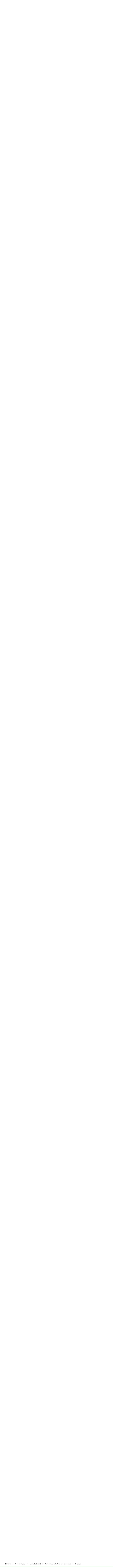

--- FILE ---
content_type: text/html; charset=utf-8
request_url: https://haagsgemeentearchief.nl/archieven-mais/overzicht?mivast=59&mizig=210&miadt=59&miview=inv2&milang=nl&micode=0828-01&minr=1956537
body_size: 46098
content:
<!DOCTYPE html>
<html class="no-js" lang="nl">
<head>
    <script src="https://code.jquery.com/jquery-3.3.1.min.js" integrity="sha256-FgpCb/KJQlLNfOu91ta32o/NMZxltwRo8QtmkMRdAu8=" crossorigin="anonymous"></script>
    <script src="https://cdnjs.cloudflare.com/ajax/libs/jquery-migrate/3.3.1/jquery-migrate.min.js"></script>
    <meta http-equiv="X-UA-Compatible" content="IE=9">
        <meta charset="utf-8">
	<meta name="keywords" content="Archiefbeschrijving,Archieftoegang,Archieven,Historisch onderzoek">
	<meta name="robots" content="index, follow">
	<meta name="dc.creator" content="C. Fijma, M. Gruythuysen, E. Krabbendam, R. Vernooij en H. Zwaanswijk, m.m.v. H. Ros (2006)">
	<meta name="dc.publisher" content="Haags Gemeentearchief">
	<meta name="dc.contributor" content="DE REE Archiefsystemen BV ">
	<meta name="dc.rights" content="Vormgeving en werking website: Alle rechten voorbehouden aan Haags Gemeentearchief">
	<meta name="description" content="Archiefbeschrijving: 0828-01 Gemeentebestuur van Den Haag 1953-1990">
	<meta name="generator" content="Joomla! - Open Source Content Management">
	<title>0828-01 Gemeentebestuur van Den Haag 1953-1990 (Haags Gemeentearchief) - Haags Gemeentearchief</title>
	<link href="/templates/haagsebeeldbank/favicon.ico" rel="icon" type="image/vnd.microsoft.icon">
<link href="/media/tabsaccordions/css/style.min.css?b797c1" rel="stylesheet">
	<link href="/media/tabsaccordions/css/theme-neutral.min.css?b797c1" rel="stylesheet">
	<link href="//mifiles.archieven.nl/css/?59" rel="stylesheet">
	<link href="/media/plg_system_jcepro/site/css/content.min.css?86aa0286b6232c4a5b58f892ce080277" rel="stylesheet">
<script src="/media/tabsaccordions/js/script.min.js?b797c1" type="module"></script>
	<script type="application/json" class="joomla-script-options new">{"joomla.jtext":{"RLTA_BUTTON_SCROLL_LEFT":"Scroll buttons to the left","RLTA_BUTTON_SCROLL_RIGHT":"Scroll buttons to the right"},"system.paths":{"root":"","rootFull":"https:\/\/haagsgemeentearchief.nl\/","base":"","baseFull":"https:\/\/haagsgemeentearchief.nl\/"},"csrf.token":"cdcf6717af5c20bcfc883ddc73bae7d8"}</script>
	<script src="/media/system/js/core.min.js?2cb912"></script>
	<script src="/media/mod_menu/js/menu.min.js?b797c1" type="module"></script>
	<script>rltaSettings = {"switchToAccordions":true,"switchBreakPoint":576,"buttonScrollSpeed":5,"addHashToUrls":true,"rememberActive":false,"wrapButtons":false}</script>
	<script type="application/ld+json">{"@context":"https://schema.org","@type":"BreadcrumbList","@id":"https://haagsgemeentearchief.nl/#/schema/BreadcrumbList/17","itemListElement":[{"@type":"ListItem","position":1,"item":{"@id":"https://haagsgemeentearchief.nl/","name":"Startpagina"}},{"@type":"ListItem","position":2,"item":{"@id":"https://haagsgemeentearchief.nl/archieven-mais","name":"Archieven"}},{"@type":"ListItem","position":3,"item":{"@id":"https://haagsgemeentearchief.nl/archieven-mais/overzicht?view=maisinternet","name":"Archievenoverzicht"}}]}</script>
	<meta property="og:title" content="Stukken betreffende de onderhandelingen van de gemeente met de Exploitatie Maatschappij Scheveningen (E.M.S.) over de reconstructie van badplaats Scheveningen, 1970-1972" />
	<meta property="og:description" content="Stukken betreffende de onderhandelingen van de gemeente met de Exploitatie Maatschappij Scheveningen (E.M.S.) over de reconstructie van badplaats Scheveningen, 1970-1972" />
	<meta property="og:url" content="https://haagsgemeentearchief.nl/archieven-mais/overzicht?mivast=59&mizig=210&miadt=59&miaet=1&micode=0828-01&minr=1956537&miview=inv2" />
	<meta property="og:title" content="-" />
	<meta property="og:description" content="-" />
	<meta property="og:url" content="https://haagsgemeentearchief.nl/archieven-mais/overzicht?mivast=59&mizig=100&miadt=59&miaet=54&micode=5270-01.945&minr=19259338&miview=ldt" />

    <meta name="viewport" content="width=device-width, initial-scale=1">
    <meta name="application-name" content="Haags Gemeentearchief"/>
    <link rel="apple-touch-icon" href="/templates/haagsebeeldbank/apple-touch-icon.png">
    <link rel="stylesheet" href="/templates/haagsebeeldbank/dist/main.611aa147c23bf8e3003f.css">
    <!-- Snippetcode plaatsen op TESTwebsite -->
    <!-- tijdelijk chat uitgezet -->
    <!-- <script id="obi-chat-launcher" src="https://cloudstatic.obi4wan.com/chat/obi-launcher.js" data-guid="56f54967-6b28-4f8a-8f7d-e4b3b193bd03"></script> -->
    <script src="/templates/haagsebeeldbank/js/infscroll.js"></script>
    <script type="application/ld+json">
      {
        "@context": "http://schema.org",
        "@graph":
          [
            {
              "@type": "Organization",
              "url": "https://haagsgemeentearchief.nl/",
              "name": "Haags Gemeentearchief",
              "logo": "https://haagsgemeentearchief.nl/templates/haagsebeeldbank/img/haagsebeeldbank.png",
              "address": {
                "@type": "PostalAddress",
                "streetAddress": "Spui 70",
                "addressLocality": "Stadhuis",
                "postalCode": "2511 BT Den Haag",
                "addressCountry": "NL"
              },
              "contactPoint": [
                { "@type": "ContactPoint",
                "telephone": "(070) 353 70 13",
                "contactType": "customer service"
              }
            ],
            "sameAs": [
              "https://www.facebook.com/haagsgemeentearchief/"
            ]
          },
          {
            "@context": "http://schema.org",
            "@type": "WebSite",
            "name": "",
            "url": "",
            "potentialAction": {
              "@type": "SearchAction",
              "target": "alles-zoeken?trefwoord={search_term_string}",
              "query-input": "required name=search_term_string"
            }
          }
        ]
      }

    </script>
    <!-- Google Tag Manager -->
    <script>
        (function(w,d,s,l,i){w[l]=w[l]||[];w[l].push({'gtm.start':
                new Date().getTime(),event:'gtm.js'});var f=d.getElementsByTagName(s)[0],
            j=d.createElement(s),dl=l!='dataLayer'?'&l='+l:'';j.async=true;j.src=
            'https://www.googletagmanager.com/gtm.js?id='+i+dl;f.parentNode.insertBefore(j,f);
        })(window,document,'script','dataLayer','GTM-MFQQGVS');
    </script>
    <!-- End Google Tag Manager -->

    <meta name="google-site-verification" content="AH-xdcumnrUZa0mG4iIY4WxXAfYAe912hZXAW33DAP8" />
    <script>
  var _paq = window._paq = window._paq || [];
  /* tracker methods like "setCustomDimension" should be called before "trackPageView" */
  _paq.push(['trackPageView']);
  _paq.push(['enableLinkTracking']);
  (function() {
    var u="//stats.haagsgemeentearchief.nl/";
    _paq.push(['setTrackerUrl', u+'matomo.php']);
    _paq.push(['setSiteId', '1']);
    var d=document, g=d.createElement('script'), s=d.getElementsByTagName('script')[0];
    g.async=true; g.src=u+'matomo.js'; s.parentNode.insertBefore(g,s);
  })();
</script></head>

    <body class="com_maisinternet maisinternet">

    

    <!-- Google Tag Manager (noscript) -->
    <noscript>
        <iframe src="https://www.googletagmanager.com/ns.html?id=GTM-MFQQGVS"
                      height="0" width="0" style="display:none;visibility:hidden"></iframe>
    </noscript>

    
        <header class="pic-header">
            <div class="pic-header__top">
                <div class="grid-container">
                    <div class="grid-x">
                        <div class="small-12 cell">
                            <a href="/" class="pic-logo" title="Terug naar Haags Gemeentearchief"><span class="pic-logo--name">Den Haag</span></a>
                            <a href="/" class="pic-header__top--logo">
                                                                    <h1>Haags Gemeentearchief</h1>
                                    <h2>archief Leidschendam-Voorburg</h2>
                                                                                            </a>
                        </div>
                    </div>
                </div>
                <span class="pic-header__seperator"></span>
            </div>

            <div class="main-nav">
                <div class="grid-container">
                    <div class="main-nav__content grid-x">
                        <div class="small-12 medium-12 large-9 main-menu cell">
                            <div class="mobile-burger">
                            <div class="mobile-burger__bar1"></div>
                            <div class="mobile-burger__bar2"></div>
                            <div class="mobile-burger__bar3"></div>
                            </div>
                            <nav class="main-nav__menu" id="mainmenu">
                                <ul class="menu dropdown"  id="main-menu">

<li class="main-menu-item item-348 deeper parent"><a class="nav-header" href="#">Nieuws</a>
<ul class="nav-child menu"><li class="main-menu-item item-1331"><a href="/nieuws/nieuwsoverzicht" >Nieuwsberichten</a></li><li class="main-menu-item item-7353"><a href="/nieuws/evenementenoverzicht" >Evenementen</a></li><li class="main-menu-item item-2437"><a href="/nieuws/nieuwsbrief" >Nieuwsbrief</a></li></ul></li><li class="main-menu-item item-124 deeper parent"><a class="nav-header" href="#">Ontdek de stad</a>
<ul class="nav-child menu"><li class="main-menu-item item-6929"><a href="/ontdek-de-stad/historisch-informatie-punt" >Historisch Informatie Punt</a></li><li class="main-menu-item item-1253"><a href="/ontdek-de-stad/lezingen" >Lezingen</a></li><li class="main-menu-item item-1615"><a href="/ontdek-de-stad/rondleidingen" >Rondleidingen</a></li><li class="main-menu-item item-7901"><a href="/ontdek-de-stad/stadsdelen-en-wijken" >Stadsdelen en wijken</a></li><li class="main-menu-item item-8092"><a href="/ontdek-de-stad/haags-dna" >#HaagsDNA</a></li><li class="main-menu-item item-6240"><a href="/ontdek-de-stad/tentoonstellingen" >Tentoonstellingen</a></li><li class="main-menu-item item-7356"><a href="/ontdek-de-stad/verhalen-van-de-stad" >Verhalen van de stad</a></li><li class="main-menu-item item-8247"><a href="/ontdek-de-stad/de-haagse-stadstekenaar" >De Haagse Stadstekenaar</a></li><li class="main-menu-item item-8248"><a href="/ontdek-de-stad/publicaties" >Publicaties</a></li></ul></li><li class="main-menu-item item-314 deeper parent"><a class="nav-header" href="#">In de studiezaal</a>
<ul class="nav-child menu"><li class="main-menu-item item-1537"><a href="/studiezaal/langskomen-en-inzien" >Langskomen en inzien</a></li><li class="main-menu-item item-8124"><a href="/studiezaal/stukken-reserveren" >Stukken reserveren</a></li><li class="main-menu-item item-1612"><a href="/studiezaal/inzien-niet-openbaar-archief" >Inzien niet-openbaar archief</a></li></ul></li><li class="main-menu-item item-157 deeper parent"><a class="nav-header" href="#">Bronnen en collecties</a>
<ul class="nav-child menu"><li class="main-menu-item item-1536"><a href="/bronnen-en-collecties/archieven" >Archieven</a></li><li class="main-menu-item item-1611"><a href="/bronnen-en-collecties/archiefstuk-digitaliseren" >Archiefstuk digitaliseren</a></li><li class="main-menu-item item-1321"><a href="/bronnen-en-collecties/beeld-en-geluid" >Beeld en geluid</a></li><li class="main-menu-item item-1534"><a href="/bronnen-en-collecties/bibliotheek" >Bibliotheek</a></li><li class="main-menu-item item-7542"><a href="/bronnen-en-collecties/bijzondere-collecties" >Bijzondere collecties</a></li><li class="main-menu-item item-5972"><a href="/bronnen-en-collecties/bouwtekeningen" >Bouwtekeningen</a></li><li class="main-menu-item item-8090"><a href="/bronnen-en-collecties/bronnenoverzicht" >Bronnenoverzicht</a></li><li class="main-menu-item item-7631"><a href="/bronnen-en-collecties/oorlogsmonumenten" >Oorlogsmonumenten</a></li><li class="main-menu-item item-1535"><a href="/bronnen-en-collecties/personen" >Personen</a></li><li class="main-menu-item item-6746"><a href="/bronnen-en-collecties/straatnamen" >Straatnamen</a></li></ul></li><li class="main-menu-item item-767 deeper parent"><a class="nav-header" href="#">Over ons</a>
<ul class="nav-child menu"><li class="main-menu-item item-1586"><a href="/over-ons/haags-gemeentearchief" >Haags Gemeentearchief</a></li><li class="main-menu-item item-2436"><a href="/over-ons/archief-aanbieden" >Archief aanbieden</a></li><li class="main-menu-item item-6787"><a href="/over-ons/uitlenen-van-stukken" >Uitlenen van stukken</a></li><li class="main-menu-item item-8212"><a href="/over-ons/open-data" >Open data</a></li><li class="main-menu-item item-8093"><a href="/over-ons/pers" >Pers</a></li><li class="main-menu-item item-7354"><a href="/over-ons/projectenoverzicht" >Projecten</a></li><li class="main-menu-item item-1327"><a href="/over-ons/missie-en-visie" >Missie en visie</a></li><li class="main-menu-item item-1326"><a href="/over-ons/vacatures" >Vacatures</a></li><li class="main-menu-item item-5230"><a href="/over-ons/auteursrecht-en-disclaimer" >Auteursrecht en disclaimer</a></li></ul></li><li class="main-menu-item item-768"><a href="/contact" >Contact</a></li></ul>

                            </nav>
                        </div>
<!--                        <div class="small-12 medium-3 large-3 cell opening-times">
                            
                        </div>-->
                    </div>
                </div>
            </div>
        </header>
        <span class="border-for-mobile"></span>
        <!-- HOMEPAGE TEASER - jumbotron! -->
        
        <!-- CONTENT -->

                    <div class="pic-content__breadcrumb-grey">
                <div class="grid-container">
                	<div class="grid-x grid-margin-x">
                        <div class="small-12 cell">
                            <!-- breadcrumb -->
                            <div class="pic-content__breadcrumb">
                                <nav class="mod-breadcrumbs__wrapper" aria-label="Breadcrumbs">
    <ol class="mod-breadcrumbs breadcrumb px-3 py-2">
                    <li class="mod-breadcrumbs__divider float-start">
                <span class="divider icon-location icon-fw" aria-hidden="true"></span>
            </li>
        
        <li class="mod-breadcrumbs__item breadcrumb-item"><a href="/archieven-mais" class="pathway"><span>Archieven</span></a></li><li class="mod-breadcrumbs__item breadcrumb-item active"><span>Archievenoverzicht</span></li>    </ol>
    </nav>

                            </div>
                        </div>
                    </div>
                </div>
            </div>
            <!-- intro-text -->
            
<div id="mod-custom137" class="mod-custom custom">
    <div class="content">
<!-- START: Tabs & Accordions --><div data-rlta-element="container" data-rlta-state="initial" data-rlta-id="1" data-rlta-type="accordions" data-rlta-title-tag="h3" data-rlta-orientation="vertical" data-rlta-wrap-buttons="false" data-rlta-remember-active="false" data-rlta-theme="neutral" data-rlta-color-panels="false" data-rlta-positioning="top" data-rlta-alignment="justify" data-rlta-has-button-scroller="false">
<div id="rlta-een-digitaliseringsaanvraag-doen" role="button" aria-controls="rlta-panel-een-digitaliseringsaanvraag-doen" aria-expanded="false" tabindex="0" class="icon" data-rlta-alias="een-digitaliseringsaanvraag-doen" data-rlta-element="button" data-rlta-state="closed">
    <h3 data-rlta-element="heading">
    Een digitaliseringsaanvraag doen</h3>
</div>
<div id="rlta-panel-een-digitaliseringsaanvraag-doen" aria-labelledby="rlta-een-digitaliseringsaanvraag-doen" tabindex="-1" class="icon" hidden="true" data-rlta-element="panel" data-rlta-state="closed" data-rlta-color="false">
    <div data-rlta-element="panel-content">

<p>U kunt weer digitaliseringsaanvragen van archiefstukken doen. <a href="/bronnen-en-collecties/archiefstuk-digitaliseren">Lees meer</a> over hoe u stukken kunt laten scannen.</p>
</div>
</div>
<div id="rlta-verouderd-taalgebruik-in-collecties" role="button" aria-controls="rlta-panel-verouderd-taalgebruik-in-collecties" aria-expanded="false" tabindex="0" class="icon" data-rlta-alias="verouderd-taalgebruik-in-collecties" data-rlta-element="button" data-rlta-state="closed">
    <h3 data-rlta-element="heading">
    Verouderd taalgebruik in collecties</h3>
</div>
<div id="rlta-panel-verouderd-taalgebruik-in-collecties" aria-labelledby="rlta-verouderd-taalgebruik-in-collecties" tabindex="-1" class="icon" hidden="true" data-rlta-element="panel" data-rlta-state="closed" data-rlta-color="false">
    <div data-rlta-element="panel-content">

<p><a href="/over-ons/auteursrecht-en-disclaimer#Toelichting" target="_self">Lees meer</a> over hoe wij omgaan met verouderd taalgebruik in onze collecties dat mogelijk als beledigend kan worden ervaren.</p>
</div>
</div>
</div>
<!-- END: Tabs & Accordions -->
</div></div>

            <div class="pic-content grid-container">
            	<div class="grid-x">
                                        <div class="small-12 medium-12 cell">
                        <div class="pic-content__component xtrpad" id="article-body">
                            
                            <script type="text/javascript">mi_params=new Object();mi_params['mivast']="59";mi_params['mizig']="210";mi_params['miadt']="59";mi_params['miq']="4483203297";mi_params['miahd']="4374622624";mi_params['miaet']="1";mi_params['micode']="0828-01";mi_params['minr']="1956537";mi_params['miamount']="1";mi_params['mistart']="0";mi_params['micols']="1";mi_params['milang']="nl";mi_params['miview']="inv3";mi_params['misessid']="idauuo9mjiavsivc7bmk9rv1pi";mi_params['mires']="1";var mi_useprox = {};mi_useprox.uniUrl = true;mi_useprox.wmdPopup = true;mi_useprox.dialog = false;mi_useprox.headerurl = true;mi_nextpage="/archieven-mais/overzicht";</script><div class="mi_page mi_page_form"> <script type="text/javascript">if (typeof mi_loadscriptsdone == 'undefined') {var mi_proxyurl='/components/com_maisinternet/maisi_ajax_proxy.php';var mi_lang='nl';var mi_urlsrv='//srv.archieven.nl/';var mi_proxies='//srv.archieven.nl/proxies/';var mi_jspath='//srv.archieven.nl/js_min/';var mi_version='25.3.9';var mi_msurl='https://mijnstudiezaal.nl/ms/f?p=102';var mi_htmlhead;function mi_gethtmlhead(){if(mi_htmlhead)return mi_htmlhead;var e=document.getElementsByTagName('head')[0];return e&&(mi_htmlhead=e),mi_htmlhead}function mi_addevent(e,i,t){return e.addEventListener?(e.addEventListener(i,t,!1),!0):e.attachEvent?e.attachEvent('on'+i,t):void(e['on'+i]=t)}function mi_loadcss(e,i){var t,a;document.getElementById(e)||(t=mi_gethtmlhead(),(a=document.createElement('link')).id=e,a.rel='stylesheet',a.type='text/css',a.href=i,a.media='all',t.appendChild(a))}function mi_loadjs(e,i,t){var a,n;document.getElementById(e)||(a=mi_gethtmlhead(),(n=document.createElement('script')).id=e,n.src=i,n.type='text/javascript',n.async=!0,t&&(n.readyState?n.onreadystatechange=function(){'loaded'!=n.readyState&&'complete'!=n.readyState||(n.onreadystatechange=null,t())}:n.onload=function(){t()}),a.appendChild(n))}function mi_domready(e){'loading'!=document.readyState?e():document.addEventListener('DOMContentLoaded',e)}function mi_scriptsloaded(e,i){'undefined'!=typeof mi_getElementByClassName||'complete'==document.readyState||'function'==typeof mi_initpage?i?setTimeout(function(){e()},i):e():setTimeout(function(){mi_scriptsloaded(e,i)},100)}mi_loadjs('mi_jsalg',mi_jspath+'algemeen.js?v='+mi_version,function(){mi_initpage(),mi_scriptsloaded(mi_initpage),setTimeout(function(){mi_unlockbuttons(document),mi_focusform(),mi_backbutton()},10)}),mi_loadjs('mi_jsarc',mi_jspath+'accordion.js?v='+mi_version),mi_loadjs('mi_jsaut',mi_jspath+'autocomplete.js?v='+mi_version),mi_loadjs('mi_jsalg',mi_jspath+'algemeen.js?v='+mi_version),mi_loadjs('mi_jsbox',mi_jspath+'mibox.js?v='+mi_version,function(){Mibox.init()}),mi_loadjs('mi_jstt2','//mifiles.archieven.nl/default/js/opentip/mi-opentip.min.js'),mi_loadcss('mi_csstt2','//mifiles.archieven.nl/default/js/opentip/opentip.css'),mi_loadjs('mi_jscal','//mifiles.archieven.nl/default/js/calendar/calendar.min.js'),mi_loadjs('mi_jspika','//mifiles.archieven.nl/default/js/pikaday/pikaday.js'),mi_loadcss('mi_csspika','//mifiles.archieven.nl/default/js/pikaday/pikaday.css'),mi_loadjs('mi_jstag','//mifiles.archieven.nl/default/js/taggle/js/taggle.min.js'),mi_loadcss('mi_csstag','//mifiles.archieven.nl/default/js/taggle/default.css'),mi_loadcss('mi_cssicon','//mifiles.archieven.nl/default/css/fontawesome/css/all.css');var mi_loadscriptsdone=!0;}</script> <nav id="mi_breadcrumb" class="mi_breadcrumb"> <ol class="mi_ol mi_flex mi_flex_wrap"> <li class="mi_li mi_flex_nowrap"> <a href='?' class="mi_flex mi_flex_center" title="Begin hier met zoeken"> <span class="mi_small_svg"> <svg xmlns="http://www.w3.org/2000/svg" viewBox="0 0 576 512"> <path d="M575.8 255.5c0 18-15 32.1-32 32.1l-32 0 .7 160.2c0 2.7-.2 5.4-.5 8.1l0 16.2c0 22.1-17.9 40-40 40l-16 0c-1.1 0-2.2 0-3.3-.1c-1.4 .1-2.8 .1-4.2 .1L416 512l-24 0c-22.1 0-40-17.9-40-40l0-24 0-64c0-17.7-14.3-32-32-32l-64 0c-17.7 0-32 14.3-32 32l0 64 0 24c0 22.1-17.9 40-40 40l-24 0-31.9 0c-1.5 0-3-.1-4.5-.2c-1.2 .1-2.4 .2-3.6 .2l-16 0c-22.1 0-40-17.9-40-40l0-112c0-.9 0-1.9 .1-2.8l0-69.7-32 0c-18 0-32-14-32-32.1c0-9 3-17 10-24L266.4 8c7-7 15-8 22-8s15 2 21 7L564.8 231.5c8 7 12 15 11 24z" /> </svg> </span> </a> </li> <li class="mi_flex mi_flex_center mi_flex_nowrap mi_li "> <span class="mi_small_svg mi_m_ver" style="margin:0 0.25em;" aria-role="none"> <svg xmlns="http://www.w3.org/2000/svg" width="16" height="16" viewBox="0 0 60 60"> <path d="M46.65,30.62a1.68,1.68,0,0,1-.53,1.21L21.57,56.38a1.65,1.65,0,0,1-2.42,0l-2.64-2.63a1.65,1.65,0,0,1,0-2.42L37.22,30.62,16.51,9.91a1.65,1.65,0,0,1,0-2.42l2.64-2.64a1.67,1.67,0,0,1,2.42,0L46.12,29.41A1.66,1.66,0,0,1,46.65,30.62Z" /> </svg> </span> <span title='Gemeentebestuur van Den Haag 1953-1990' aria-current="page">
Gemeentebestuur van Den Haa...
</span> </li> </ol> </nav> <div id="ajaxUserinfo" data-ajax="miview=userinfo"> <div id="mi_user_links_display" class="mi_user_links"> <div class="mi_loggedin miformline" ><div class="miformitem"><a class="miformitemlink" href="https://www.haagsgemeentearchief.nl/archieven-mais/overzicht?mivast=59&amp;mizig=210&amp;miadt=59&amp;miview=ms&amp;milang=nl"><span><img src="//mifiles.archieven.nl/default/images/mijnstudiezaal16.png" alt="Mijn Studiezaal"> Mijn Studiezaal (inloggen)</span></a></div></div> </div> </div> <div id="mi_search_page_display" class="mi_search_page"> <div class="mi_form_info"> <div class="mi_formheader mi_duration_l mi_trans_all mi_trans_all mi_ease"> <span class="mi_searchtitle mi_bold">
0828-01&nbsp;Gemeentebestuur van Den Haag 1953-1990
<div class="mi_searchtitleIcon"> </div> </span> <div id="mi_inleiding_content"> <div class="mi_form_inleiding"> <button class="mi_button_a_style mi_bold mi_toggle" data-t-open="Meer..." data-t-close="Minder..." data-target="mi_form_textslide">Meer...</button> </div> <div> <div id="mi_form_textslide" class="mi_form_textslide form_slide_closed mi_duration_m"><div class="mi_form_text"><strong>Uitleg bij archieftoegang</strong> <p>Een archieftoegang geeft uitgebreide informatie over een bepaald archief.</p> <p>Een archieftoegang bestaat over het algemeen uit de navolgende onderdelen:</p> <p> &bull; Kenmerken van het archief<br /> &bull; Inleiding op het archief<br /> &bull; Inventaris of plaatsingslijst<br /> &bull; Eventueel bijlagen<br /> </p> <p>De kenmerken van het archief zijn o.m. de omvang, vindplaats, beschikbaarheid, openbaarheid en andere.</p> <p>De inleiding op het archief bevat interessante informatie over de geschiedenis van het archief, achtergronden van de archiefvormer en kan ook aanwijzingen voor het gebruik bevatten.</p> <p>De inventaris of plaatsingslijst is een hiërarchisch opgebouwd overzicht van beschreven archiefstukken. De beschrijvingen zijn formeel en globaal. Het lezen en begrijpen van een inventaris behoeft enige oefening en ervaring. </p> <p>Bij het zoeken in de inventaris wordt de hiërarchie gevolgd. De rubrieken in de inventaris maken deel uit van de beschrijving op een lager niveau. Komt de zoekterm in een hoger niveau voor, dan voldoen onderliggende niveaus ook aan de zoekvraag. </p> </div></div> </div> </div> </div> </div> <form id="mi_form3" class="mi_form3 mi_color_primary mi_duration_m mi_trans_all mi_ease" action="/archieven-mais/overzicht" onsubmit="mi_submit_form(this);return false;"> <input name="mivast" type="hidden" value="59" /> <input name="miadt" type="hidden" value="59" /> <input name="mizig" type="hidden" value="210" /> <input name="miview" type="hidden" value="inv2" /> <input name="milang" type="hidden" value="nl" /> <input name="micols" type="hidden" value="1" /> <input name="micode" type="hidden" value="0828-01" /> <div class="mi_form3_zoekveld"> <div class="mi_form3_filters_container"> <div class="mi_form3_zoekvelden"> <div class="mi_form3_flexbox"> <div class="mi_table_td mi_table_cs2 alle-woorden-td"> <div class="miformitemlink miformitemlinkmain"> <label for="mizk_alle" class="mi_duration_s mi_ease mi_trans_all">Zoek</label><div class="mi_default_input" style="display: flex;"><input type="text" id="mizk_alle" name="mizk_alle" value="" size="0" autocomplete="off" autocorrect="off" autocapitalize="off" spellcheck="false" placeholder="Zoek"></input><button class="mi_button_a_style mi_zoek_tips mi_tooltip" data-miotid="mi_tsc" title="Zoektips" aria-label="Zoek tips" type="button"><span class="mi_small_svg"><svg xmlns="http://www.w3.org/2000/svg" viewBox="0 0 512 512"> <path d="M464 256A208 208 0 1 0 48 256a208 208 0 1 0 416 0zM0 256a256 256 0 1 1 512 0A256 256 0 1 1 0 256zm169.8-90.7c7.9-22.3 29.1-37.3 52.8-37.3h58.3c34.9 0 63.1 28.3 63.1 63.1c0 22.6-12.1 43.5-31.7 54.8L280 264.4c-.2 13-10.9 23.6-24 23.6c-13.3 0-24-10.7-24-24V250.5c0-8.6 4.6-16.5 12.1-20.8l44.3-25.4c4.7-2.7 7.6-7.7 7.6-13.1c0-8.4-6.8-15.1-15.1-15.1H222.6c-3.4 0-6.4 2.1-7.5 5.3l-.4 1.2c-4.4 12.5-18.2 19-30.6 14.6s-19-18.2-14.6-30.6l.4-1.2zM224 352a32 32 0 1 1 64 0 32 32 0 1 1 -64 0z" /> </svg></span></button><div id="mi_tsc" class="mi_hidden"><p>Leestekens kunnen het zoeken vergemakkelijken:</p><ul><li>Een ? (vraagteken) vervangt een letter</li><li>Een * (sterretje) vervangt een aantal letters</li><li>Door een $ (dollarteken) voor een zoekterm te zetten, zoekt u naar woorden die op elkaar lijken.</li></ul><p>Meer zoektips vindt u <a href="https://www.archieven.nl/nl/help?id=31" target="_blank">hier</a>.</p></div></div> </div> </div> <div class="mi_table_td mi_table_cs2"> <div class="mi_form3_zoekbtns mi_no_select"> <button type="submit" id="zoekknop_top" class="mi_form3_button mi_color_button_important">Zoek</button> <button type='button' aria-expanded='false' class='mi_form3_button mi_color_button_default' onclick='mi_form.toggle_advanced_search();' id='mi_topnav_btn'>Uitgebreid zoeken<div><span class='mi_arrow mi_arrow-top'></div></span></button> </div> </div> </div> </div> </div> </div> <div class="mi_form3_fieldsets mi_duration_m" style="overflow: hidden;visibility: hidden;"> <div class="mi_form3_fieldsets_container"> <div class="mi_form3_flexbox"> <fieldset class="type_hidden" id="fs"> <div class="mi_form3_filters_container"> <div class="mi_form3_zoekvelden"> </div> </div> </fieldset> <fieldset class="type_display" id="fsZoektermen"> <div class="mi_form3_filters_container"> <div class="mi_form3_zoekvelden"> <div class="mi_table"> <div class="mi_table_tr mi_hider"> <div class="mi_table_td "> <label for="mip2" class="mi_formlabel">Inventarisnummer</label> </div> <div class="mi_table_td"> <div class="mi_formrow"> <input name="mip2" id="mip2" type="text" value="" class="mi_textbox mi-val-wildcard" maxlength="50" /> </div> <div class="clear"> <!-- --> </div> </div> </div> <div class="mi_table_tr mi_hider"> <div class="mi_table_td "> <label for="mibj" class="mi_formlabel">Periode</label> </div> <div class="mi_table_td"> <div class="mi_formrow"> <input name="mibj" id="mibj" type="text" value="" class="mi_bj " maxlength="4" onblur="mi_forcenumber(this);" onkeyup="mi_forcenumber(this);" /> <label for="miej" class="mi_formlabel mi_formlabel_inline">t/m</label> <input name="miej" id="miej" type="text" value="" class="mi_ej " maxlength="4" onblur="mi_forcenumber(this);" onkeyup="mi_forcenumber(this);" /> </div> <div class="clear"> <!-- --> </div> </div> </div> <div class="mi_table_tr mi_hider"> <div class="mi_table_td "> <label for="mid" class="mi_formlabel">Bevat bestand(en)</label> </div> <div class="mi_table_td"> <div class="mi_formrow"> <div id="mi_bestand_radio" class="mi_no_select"><input type="radio" id="mi_bestand_nvt"  class="mi_bestand_radio_button" name="mid" value="" checked><label for="mi_bestand_nvt">N.v.t</label><input type="radio" id="mi_bestand_met"  class="mi_bestand_radio_button" name="mid" value="1" ><label for="mi_bestand_met">Ja</label><input type="radio" id="mi_bestand_zonder" class="mi_bestand_radio_button" name="mid" value="0" ><label for="mi_bestand_zonder">Nee</label></div> </div> <div class="clear"> <!-- --> </div> </div> </div> </div> </div> </div> </fieldset> </div> <div class="mi_form3_flexbox" id="form3_extra"> <div class="mi_table_td mi_table_cs2"></div> <div class="mi_table_td mi_table_cs2"> <div class="mi_form3_uitgeb" style="display: flex ;margin-bottom: 12px;"> </div> </div> </div> </div> </div> <div class="messagebox mi_hidden"></div> </form> <div class="mi_form3_filters"> </div> <div class="mi_form3_bread"> <div id="miformlineDisplay" class="miformline"> <div class="miformitem"> </div> </div> </div> <script type="text/javascript">
mi_scriptsloaded(function () {
mi_setsearchform('formextended_210');
}, 10);
mi_scriptsloaded(function () {
mi_setupcalender();
}, 500);
</script> </div> </div> <div class="mi_page mi_page_result"> <div id="mi_resultpage" class="mi_resultpage"> <script type="text/javascript">if (typeof mi_loadscriptsdone == 'undefined') {var mi_proxyurl='/components/com_maisinternet/maisi_ajax_proxy.php';var mi_lang='nl';var mi_urlsrv='//srv.archieven.nl/';var mi_proxies='//srv.archieven.nl/proxies/';var mi_jspath='//srv.archieven.nl/js_min/';var mi_version='25.3.9';var mi_msurl='https://mijnstudiezaal.nl/ms/f?p=102';var mi_htmlhead;function mi_gethtmlhead(){if(mi_htmlhead)return mi_htmlhead;var e=document.getElementsByTagName('head')[0];return e&&(mi_htmlhead=e),mi_htmlhead}function mi_addevent(e,i,t){return e.addEventListener?(e.addEventListener(i,t,!1),!0):e.attachEvent?e.attachEvent('on'+i,t):void(e['on'+i]=t)}function mi_loadcss(e,i){var t,a;document.getElementById(e)||(t=mi_gethtmlhead(),(a=document.createElement('link')).id=e,a.rel='stylesheet',a.type='text/css',a.href=i,a.media='all',t.appendChild(a))}function mi_loadjs(e,i,t){var a,n;document.getElementById(e)||(a=mi_gethtmlhead(),(n=document.createElement('script')).id=e,n.src=i,n.type='text/javascript',n.async=!0,t&&(n.readyState?n.onreadystatechange=function(){'loaded'!=n.readyState&&'complete'!=n.readyState||(n.onreadystatechange=null,t())}:n.onload=function(){t()}),a.appendChild(n))}function mi_domready(e){'loading'!=document.readyState?e():document.addEventListener('DOMContentLoaded',e)}function mi_scriptsloaded(e,i){'undefined'!=typeof mi_getElementByClassName||'complete'==document.readyState||'function'==typeof mi_initpage?i?setTimeout(function(){e()},i):e():setTimeout(function(){mi_scriptsloaded(e,i)},100)}mi_loadjs('mi_jsalg',mi_jspath+'algemeen.js?v='+mi_version,function(){mi_initpage(),mi_scriptsloaded(mi_initpage),setTimeout(function(){mi_unlockbuttons(document),mi_focusform(),mi_backbutton()},10)}),mi_loadjs('mi_jsarc',mi_jspath+'accordion.js?v='+mi_version),mi_loadjs('mi_jsaut',mi_jspath+'autocomplete.js?v='+mi_version),mi_loadjs('mi_jsalg',mi_jspath+'algemeen.js?v='+mi_version),mi_loadjs('mi_jsbox',mi_jspath+'mibox.js?v='+mi_version,function(){Mibox.init()}),mi_loadjs('mi_jstt2','//mifiles.archieven.nl/default/js/opentip/mi-opentip.min.js'),mi_loadcss('mi_csstt2','//mifiles.archieven.nl/default/js/opentip/opentip.css'),mi_loadjs('mi_jscal','//mifiles.archieven.nl/default/js/calendar/calendar.min.js'),mi_loadjs('mi_jspika','//mifiles.archieven.nl/default/js/pikaday/pikaday.js'),mi_loadcss('mi_csspika','//mifiles.archieven.nl/default/js/pikaday/pikaday.css'),mi_loadjs('mi_jstag','//mifiles.archieven.nl/default/js/taggle/js/taggle.min.js'),mi_loadcss('mi_csstag','//mifiles.archieven.nl/default/js/taggle/default.css'),mi_loadcss('mi_cssicon','//mifiles.archieven.nl/default/css/fontawesome/css/all.css');var mi_loadscriptsdone=!0;}</script><img id="mipreserveurl" src="https://preserve.archieven.nl/mi-59/set/idauuo9mjiavsivc7bmk9rv1pi?mivast=59" style="width:1px;height:1px;position:absolute;top:-9999px;" alt="beacon" /> <script type="text/javascript">
mi_googlemapskey = '';
mi_params["mihits"] = '1';
</script> <div class="pageround"> <div class="mi_resulttable mizig-210"> <div class="mi_search_info"> </div> <div class="mi_resulttable_cols"> <div class="mi_tdmain"> <div id="mi_template_mainbox" class="mainbox"> <div id="mi_toppager" class="mi_hidden"> </div> <div id="mi_resultsets" class="mi_inv3_view"> <div class="mi_inv"> <script type="text/javascript">
var mi_imageroot = "//mifiles.archieven.nl/default/images/";
var mi_opennode = "openen";
var mi_closenode = "sluiten";
</script> <div class="mi_inv_blocks"> <div class="mi_result"> <div class="roundrec boxmain mi_bluetop"> <div id="mi_bluetop"> <div class="mi_tablinks"> <div id="mi_stt" class="mi_stt"> <img src="//mifiles.archieven.nl/default/images/scroll-to-top.gif" alt="Naar boven om te zoeken" title="Naar boven om te zoeken" onclick="mi_inv3_scrolltop()" /> </div> <div class="mi_pad"> <div class="mi_title">
0828-01
&nbsp;
Gemeentebestuur van Den Haag 1953-1990
</div> <ul> <li class ="mi_button_a_style_indicator normal" id="indicator0"> <button alt="" class="mi_button_a_style mi_tablinks_span mi_hyperlink normal" id="t0" onclick="swap_tabs_inv3('0');"> <div class="mi_tablinks_chevron" id="chevron0"><svg xmlns="http://www.w3.org/2000/svg" viewBox="0 0 320 512"> <!--!Font Awesome Free 6.6.0 by @fontawesome - https://fontawesome.com License - https://fontawesome.com/license/free Copyright 2024 Fonticons, Inc.--> <path d="M310.6 233.4c12.5 12.5 12.5 32.8 0 45.3l-192 192c-12.5 12.5-32.8 12.5-45.3 0s-12.5-32.8 0-45.3L242.7 256 73.4 86.6c-12.5-12.5-12.5-32.8 0-45.3s32.8-12.5 45.3 0l192 192z" /> </svg></div>
Kenmerken
</button> </li> <li class ="mi_button_a_style_indicator normal" id="indicator1"> <button alt="" class="mi_button_a_style mi_tablinks_span mi_hyperlink normal" id="t1" onclick="swap_tabs_inv3('1');"> <div class="mi_tablinks_chevron" id="chevron1"><svg xmlns="http://www.w3.org/2000/svg" viewBox="0 0 320 512"> <!--!Font Awesome Free 6.6.0 by @fontawesome - https://fontawesome.com License - https://fontawesome.com/license/free Copyright 2024 Fonticons, Inc.--> <path d="M310.6 233.4c12.5 12.5 12.5 32.8 0 45.3l-192 192c-12.5 12.5-32.8 12.5-45.3 0s-12.5-32.8 0-45.3L242.7 256 73.4 86.6c-12.5-12.5-12.5-32.8 0-45.3s32.8-12.5 45.3 0l192 192z" /> </svg></div>
Inleiding
</button> </li> <li class ="mi_button_a_style_indicator normal" id="indicator2"> <button alt="" class="mi_button_a_style mi_tablinks_span mi_hyperlink normal" id="t2" onclick="swap_tabs_inv3('2');"> <div class="mi_tablinks_chevron" id="chevron2"><svg xmlns="http://www.w3.org/2000/svg" viewBox="0 0 320 512"> <!--!Font Awesome Free 6.6.0 by @fontawesome - https://fontawesome.com License - https://fontawesome.com/license/free Copyright 2024 Fonticons, Inc.--> <path d="M310.6 233.4c12.5 12.5 12.5 32.8 0 45.3l-192 192c-12.5 12.5-32.8 12.5-45.3 0s-12.5-32.8 0-45.3L242.7 256 73.4 86.6c-12.5-12.5-12.5-32.8 0-45.3s32.8-12.5 45.3 0l192 192z" /> </svg></div>
Inventaris
</button> </li> </ul> </div> </div> </div> <div class="mi_result"> <div class="mi_c_ver"> </div> <div class="mi_inv_blok mi_blokinv mi_hidden" id="tb1"> <div class="mi_comlinks"> <div class="mi_comlinks_row"> <div class="mi_comlinks_cell"> <div class="mi_comlinks_menu" id="b374055bcc4745229800aee823a7880f"> <div class="mi_comlink_btn"> <button type="button" aria-expanded="false" class="mi_button_a_style" aria-label="Menu" onclick="mi_togglecommenu('b374055bcc4745229800aee823a7880f');return false;"> <svg xmlns="http://www.w3.org/2000/svg" viewBox="0 0 16 16"> <circle cx="2" cy="8" r="2" /> <circle cx="8" cy="8" r="2" /> <circle cx="14" cy="8" r="2" /> </svg> </button> <div class="mi_menu"> <div class="mi_menu_pad"> <div class="mi_menu_block"> <strong>Mijn Studiezaal</strong> <div class="mi_menu_btn"> <a title="Mijn Studiezaal: Stel een vraag of plaats een opmerking op de tijdlijn" class="mimijnstudiezaal" rel="nofollow" onclick="mi_login();return false;" href="https://haagsgemeentearchief.nl/archieven-mais/overzicht?mivast=59&amp;mizig=210&amp;miadt=59&amp;micode=0828-01&amp;miview=inv2"><svg xmlns="http://www.w3.org/2000/svg" viewBox="0 0 60 60"> <path d="M42.68,21.17A13.86,13.86,0,0,0,29.78,30L17.35,22.78a.17.17,0,0,0,0-.1l9.5-5.48a7.53,7.53,0,0,0,4.46,1.46A7.63,7.63,0,1,0,23.66,11,7.15,7.15,0,0,0,24,13l-8.87,5.12a7.61,7.61,0,1,0,1.05,9.69l12.66,7.31a13.41,13.41,0,0,0,.72,4.26l-7.71,4.45a7.58,7.58,0,1,0,2,5.07v-.4L32,43.82A13.86,13.86,0,1,0,42.68,21.17Z" /> </svg><span class="mi_menutitle">Stel een vraag of plaats een opmerking op de tijdlijn</span></a> </div> </div> <div class="mi_menu_block"> <strong>Reageren</strong> <div class="mi_menu_btn"> <a title="Stuur een reactie naar Haags Gemeentearchief" class="mireageren" rel="nofollow" onclick="mi_reageer(1188291);;return false;" href="https://haagsgemeentearchief.nl/archieven-mais/overzicht?mivast=59&mizig=210&miadt=59&micode=0828-01&miview=inv2"><svg version="1.2" xmlns="http://www.w3.org/2000/svg" viewBox="0 0 600 600" width="600" height="600"> <title>organisatie_link-svg</title> <defs> <clipPath clipPathUnits="userSpaceOnUse" id="cp1"> <path d="m252.1 22.2c9.8-5.6 21.9-5.6 31.8 0l171.8 98.1 4.3 1.7v0.9l47.9 27.4c12.6 7.2 18.8 22 15.1 36-3.7 14-16.4 23.8-30.9 23.8l-448.1-0.1c-14.5 0-27.2-9.8-30.9-23.8-3.7-14 2.5-28.8 15.1-36l47.8-27.3v-0.9l4.4-1.6zm-176.1 219.8h64v192h40v-192h64v192h48v-192h64v192h40v-192h64v196.3c0.6 0.3 1.2 0.7 1.8 1.1l48 32c11.7 7.8 17 22.4 12.9 35.9-4.1 13.5-16.6 22.7-30.7 22.7h-448c-14.1 0-26.5-9.2-30.6-22.7-4.1-13.5 1.1-28.1 12.9-35.9l48-32c0.6-0.4 1.2-0.7 1.8-1.1z" /> </clipPath> <image width="420" height="324" id="img1" href="[data-uri]" /> <image width="512" height="512" id="img2" href="[data-uri]" /> </defs> <style>
.s0 { fill: #000000 } 
</style> <g clip-path="url(#cp1)"> <path id="Layer" class="s0" d="m252.1 22.2c9.8-5.6 21.9-5.6 31.8 0l171.8 98.1 4.3 1.7v0.9l47.9 27.4c12.6 7.2 18.8 22 15.1 36-3.7 14-16.4 23.8-30.9 23.8l-448.1-0.1c-14.5 0-27.2-9.8-30.9-23.8-3.7-14 2.5-28.8 15.1-36l47.8-27.3v-0.9l4.4-1.6zm-176.1 219.8h64v192h40v-192h64v192h48v-192h64v192h40v-192h64v196.3c0.6 0.3 1.2 0.7 1.8 1.1l48 32c11.7 7.8 17 22.4 12.9 35.9-4.1 13.5-16.6 22.7-30.7 22.7h-448c-14.1 0-26.5-9.2-30.6-22.7-4.1-13.5 1.1-28.1 12.9-35.9l48-32c0.6-0.4 1.2-0.7 1.8-1.1z" /> <use id="envelope-solid" href="#img1" x="169" y="275" /> </g> <use id="envelope-solid copy" href="#img2" transform="matrix(.75,0,0,.75,187,245)" /> </svg><span class="mi_menutitle">Stuur een reactie naar Haags Gemeentearchief</span></a> </div> </div> <div class="mi_menu_block"><strong>Delen</strong><div class="mi_menu_btn"><a class="mi_link_opendata" href="https://opendata.archieven.nl/dataset/980F2FD34D024E10B0DD183250427D16" target="_blank"><svg viewBox="0 0 67.205223 49.71122" xmlns="http://www.w3.org/2000/svg"> <g transform="translate(-27.335033,-132.55809)"> <ellipse fill="#fab127" fill-opacity="1" stroke-width="1.39197" ry="24.847713" rx="24.701551" cy="157.40581" cx="69.838707" /> <ellipse fill="#ffffff" fill-opacity="1" stroke-width="1.19985" ry="23.459166" rx="19.439682" cy="158.79436" cx="54.345428" /> <g transform="matrix(0.26191966,0,0,0.26458333,27.335033,132.79223)"> <path fill="#000000" d="m 41.7,147.3 c -3.2,8.1 -5,14.6 -5.7,19.8 16.4,12.9 36.6,19.9 57.5,19.9 3.1,0 6.2,-0.2 9.2,-0.4 6.2,-0.9 9.2,-2.9 9.2,-7.6 0,-2.6 -0.9,-6.1 -2.6,-10.5 L 95.9,132 H 47.6 Z" /> <polygon fill="#000000" points="49.3,127.5 94.3,127.5 72.3,67.7" /> <path fill="#000000" d="M 93.5,0 C 41.9,0 0,41.9 0,93.5 c 0,26.3 11,51.3 30.4,69 L 80.5,33.7 c 2.4,0.2 5,0.3 7.7,0.3 2.7,0 5.3,-0.1 7.7,-0.3 l 52.5,135.4 C 190.2,138.8 199.4,80.3 169.1,38.5 151.5,14.3 123.4,0 93.5,0 Z" /> <text xml:space="preserve" fill="#ffffff" font-family="Felix Titling" font-size="30.864px" x="138.17419" y="62.120968" transform="scale(0.80553617,1.2414092)">OPEN</text> <text xml:space="preserve" fill="#000000" font-family="Felix Titling" font-size="30.7425px" x="231.12444" y="62.467113" transform="scale(0.80553617,1.2414092)">DATA</text> </g> </g> </svg><span class="mi_menutitle">Bekijken op OpenData</span></a></div><div class="mi_menu_btn"><a class="miml" href="mailto:?subject=Gemeentebestuur van Den Haag 1953-1990&body=https%3a%2f%2fhdl.handle.net%2f21.12124%2f980F2FD34D024E10B0DD183250427D16" onclick="mi_mail();"><svg xmlns="http://www.w3.org/2000/svg" viewBox="0 0 512 512"> <!--!Font Awesome Free 6.6.0 by @fontawesome - https://fontawesome.com License - https://fontawesome.com/license/free Copyright 2024 Fonticons, Inc.--> <path d="M48 64C21.5 64 0 85.5 0 112c0 15.1 7.1 29.3 19.2 38.4L236.8 313.6c11.4 8.5 27 8.5 38.4 0L492.8 150.4c12.1-9.1 19.2-23.3 19.2-38.4c0-26.5-21.5-48-48-48L48 64zM0 176L0 384c0 35.3 28.7 64 64 64l384 0c35.3 0 64-28.7 64-64l0-208L294.4 339.2c-22.8 17.1-54 17.1-76.8 0L0 176z" /> </svg><span class="mi_menutitle">Doorsturen per email</span></a></div><div class="mi_menu_btn"><a class="miprint" href="#" onclick="mi_print('Printen','/components/com_maisinternet/maisi_ajax_proxy.php?mivast=59&amp;mizig=210&amp;miadt=59&amp;micode=0828-01&amp;miview=print');return false;"><svg xmlns="http://www.w3.org/2000/svg" viewBox="0 0 512 512"> <!--!Font Awesome Free 6.6.0 by @fontawesome - https://fontawesome.com License - https://fontawesome.com/license/free Copyright 2024 Fonticons, Inc.--> <path d="M128 0C92.7 0 64 28.7 64 64l0 96 64 0 0-96 226.7 0L384 93.3l0 66.7 64 0 0-66.7c0-17-6.7-33.3-18.7-45.3L400 18.7C388 6.7 371.7 0 354.7 0L128 0zM384 352l0 32 0 64-256 0 0-64 0-16 0-16 256 0zm64 32l32 0c17.7 0 32-14.3 32-32l0-96c0-35.3-28.7-64-64-64L64 192c-35.3 0-64 28.7-64 64l0 96c0 17.7 14.3 32 32 32l32 0 0 64c0 35.3 28.7 64 64 64l256 0c35.3 0 64-28.7 64-64l0-64zM432 248a24 24 0 1 1 0 48 24 24 0 1 1 0-48z" /> </svg><span class="mi_menutitle">Printen</span></a></div></div><div class="mi_menu_block"></div><div class="mi_menu_block"><label class="mi_bold" for="textboxb6edf86ebdf44d0aaa6c1f8b819c6e39">Duurzaam webadres</label><div class="mi_link_box"><textarea id="textboxb6edf86ebdf44d0aaa6c1f8b819c6e39" oncopy="mi_ga_copy_url();" onclick="this.select()" autocomplete="off" autocorrect="off" autocapitalize="off" spellcheck="False">https://hdl.handle.net/21.12124/980F2FD34D024E10B0DD183250427D16</textarea><button class="mi_copy_button" id="mi_copy_buttonb6edf86ebdf44d0aaa6c1f8b819c6e39" title="Kopieer link" onclick="mi_share_copy_url('https://hdl.handle.net/21.12124/980F2FD34D024E10B0DD183250427D16','mi_copy_buttonb6edf86ebdf44d0aaa6c1f8b819c6e39');"><svg xmlns="http://www.w3.org/2000/svg" viewBox="0 0 512 512"> <!--!Font Awesome Free 6.6.0 by @fontawesome - https://fontawesome.com License - https://fontawesome.com/license/free Copyright 2024 Fonticons, Inc.--> <path d="M64 464l224 0c8.8 0 16-7.2 16-16l0-64 48 0 0 64c0 35.3-28.7 64-64 64L64 512c-35.3 0-64-28.7-64-64L0 224c0-35.3 28.7-64 64-64l64 0 0 48-64 0c-8.8 0-16 7.2-16 16l0 224c0 8.8 7.2 16 16 16zM224 304l224 0c8.8 0 16-7.2 16-16l0-224c0-8.8-7.2-16-16-16L224 48c-8.8 0-16 7.2-16 16l0 224c0 8.8 7.2 16 16 16zm-64-16l0-224c0-35.3 28.7-64 64-64L448 0c35.3 0 64 28.7 64 64l0 224c0 35.3-28.7 64-64 64l-224 0c-35.3 0-64-28.7-64-64z" /> </svg></button></div></div> </div> </div> </div> </div> </div> </div> </div> <div class="mi_unittitle">
Inleiding
</div> <div class="mi_tree"> <div class="mi_tree_node tpTST" > <div class="mi_tree_plus"> </div> <div class="mi_tree_content">
Met deze inventaris komt een einde aan 175 jaar gemeentesecretarie. De voorgaande perioden zijn in de volgende archieven te vinden:<br/>- Stadsbestuur van 's-Gravenhage, 1816-1851, bnr. 0352-01<br/>- Gemeentebestuur van 's-Gravenhage, 1851-1936, bnr. 0353-01<br/>- Gemeentebestuur Den Haag, 1937-1952, bnr. 0610-01<br/>De periode 1953-1990 was de laatste waarin de gemeente volgens het secretarie-diensten model was georganiseerd. Vanaf 1991 werd het concern-diensten model ingevoerd. De gemeentesecretarie was de centrale organisatie-eenheid binnen de gemeentelijke organisatie. Het diende de gemeenteraad en het college van B&W van advies en ondersteuning en verzorgde de administratie van het bestuur. 
<div class="mi_tree_rec" id="mirec437461777437fc230dc64945e5b0d689a0aefd8be7" style="display:block"> </div> </div> </div> <div class="mi_tree_node tpTST" > <div class="mi_tree_plus"> </div> <div class="mi_tree_content">
De taak van de secretarie was voornamelijk gericht op het maken van beleid. Dit beleid werd na vaststelling door het Gemeentebestuur uitgevoerd door de gemeentelijke diensten en bedrijven. Het secretariearchief is daarmee het belangrijkste bestuurlijke archief van de gemeente. 
<div class="mi_tree_rec" id="mirec437461777537fc230dc64945e5b0d689a0aefd8be7" style="display:block"> </div> </div> </div> <div class="mi_tree_node tpPGF" > <div class="mi_tree_plus"> <a title="openen: Organisatie van de secretarie" id="mirecbul437461777637fc230dc64945e5b0d689a0aefd8be7" onclick="mi_no_auto_open_tree(this);mi_inv3_swapinv('4374617776','mivast=59&amp;mizig=210&amp;miadt=59&amp;miaet=1&amp;micode=0828-01&amp;minr=1208735&amp;mialg=&amp;miview=nde2&amp;milang=nl','Organisatie van de secretarie','https://www.haagsgemeentearchief.nl/archieven-mais/overzicht?mivast=59&amp;mizig=210&amp;miadt=59&amp;miview=inv2&amp;milang=nl&amp;micode=0828-01&amp;minr=1208735','37fc230dc64945e5b0d689a0aefd8be7');return false;"><img src="//mifiles.archieven.nl/default/images/pl1.gif" alt="" id="mirecbulimg437461777637fc230dc64945e5b0d689a0aefd8be7" /></a> </div> <div class="mi_tree_content">
Organisatie van de secretarie 
<div class="mi_tree_rec" id="mirec437461777637fc230dc64945e5b0d689a0aefd8be7" style="display:block"> </div> <div id="mirecchildren437461777637fc230dc64945e5b0d689a0aefd8be7"> </div><div style="display:none" id="mireccount437461777637fc230dc64945e5b0d689a0aefd8be7"></div> </div> </div> <div class="mi_tree_node tpPGF" > <div class="mi_tree_plus"> <a title="openen: Indeling van het archief" id="mirecbul437461777837fc230dc64945e5b0d689a0aefd8be7" onclick="mi_no_auto_open_tree(this);mi_inv3_swapinv('4374617778','mivast=59&amp;mizig=210&amp;miadt=59&amp;miaet=1&amp;micode=0828-01&amp;minr=1208737&amp;mialg=&amp;miview=nde2&amp;milang=nl','Indeling van het archief','https://www.haagsgemeentearchief.nl/archieven-mais/overzicht?mivast=59&amp;mizig=210&amp;miadt=59&amp;miview=inv2&amp;milang=nl&amp;micode=0828-01&amp;minr=1208737','37fc230dc64945e5b0d689a0aefd8be7');return false;"><img src="//mifiles.archieven.nl/default/images/pl1.gif" alt="" id="mirecbulimg437461777837fc230dc64945e5b0d689a0aefd8be7" /></a> </div> <div class="mi_tree_content">
Indeling van het archief 
<div class="mi_tree_rec" id="mirec437461777837fc230dc64945e5b0d689a0aefd8be7" style="display:block"> </div> <div id="mirecchildren437461777837fc230dc64945e5b0d689a0aefd8be7"> </div><div style="display:none" id="mireccount437461777837fc230dc64945e5b0d689a0aefd8be7"></div> </div> </div> <div class="mi_tree_node tpPGF" > <div class="mi_tree_plus"> <a title="openen: Openbaarheid" id="mirecbul437461778337fc230dc64945e5b0d689a0aefd8be7" onclick="mi_no_auto_open_tree(this);mi_inv3_swapinv('4374617783','mivast=59&amp;mizig=210&amp;miadt=59&amp;miaet=1&amp;micode=0828-01&amp;minr=1208738&amp;mialg=&amp;miview=nde2&amp;milang=nl','Openbaarheid','https://www.haagsgemeentearchief.nl/archieven-mais/overzicht?mivast=59&amp;mizig=210&amp;miadt=59&amp;miview=inv2&amp;milang=nl&amp;micode=0828-01&amp;minr=1208738','37fc230dc64945e5b0d689a0aefd8be7');return false;"><img src="//mifiles.archieven.nl/default/images/pl1.gif" alt="" id="mirecbulimg437461778337fc230dc64945e5b0d689a0aefd8be7" /></a> </div> <div class="mi_tree_content">
Openbaarheid 
<div class="mi_tree_rec" id="mirec437461778337fc230dc64945e5b0d689a0aefd8be7" style="display:block"> </div> <div id="mirecchildren437461778337fc230dc64945e5b0d689a0aefd8be7"> </div><div style="display:none" id="mireccount437461778337fc230dc64945e5b0d689a0aefd8be7"></div> </div> </div> <div class="mi_tree_node tpPGF" > <div class="mi_tree_plus"> <a title="openen: Lijst van afkortingen" id="mirecbul437461778537fc230dc64945e5b0d689a0aefd8be7" onclick="mi_no_auto_open_tree(this);mi_inv3_swapinv('4374617785','mivast=59&amp;mizig=210&amp;miadt=59&amp;miaet=1&amp;micode=0828-01&amp;minr=1194731&amp;mialg=&amp;miview=nde2&amp;milang=nl','Lijst van afkortingen','https://www.haagsgemeentearchief.nl/archieven-mais/overzicht?mivast=59&amp;mizig=210&amp;miadt=59&amp;miview=inv2&amp;milang=nl&amp;micode=0828-01&amp;minr=1194731','37fc230dc64945e5b0d689a0aefd8be7');return false;"><img src="//mifiles.archieven.nl/default/images/pl1.gif" alt="" id="mirecbulimg437461778537fc230dc64945e5b0d689a0aefd8be7" /></a> </div> <div class="mi_tree_content">
Lijst van afkortingen 
<div class="mi_tree_rec" id="mirec437461778537fc230dc64945e5b0d689a0aefd8be7" style="display:block"> </div> <div id="mirecchildren437461778537fc230dc64945e5b0d689a0aefd8be7"> </div><div style="display:none" id="mireccount437461778537fc230dc64945e5b0d689a0aefd8be7"></div> </div> </div> </div> <div class="mi_info"> <div class="mi_infolinks"> <div class="mi_infoitem">
laatste wijziging 10-10-2025
</div> <div class="mi_infoitem">
12.827 beschreven archiefstukken
</div> <div class="mi_infoitem">
439&nbsp;gedigitaliseerd
</div> <div class="mi_infoitem">
totaal 89.831 bestanden
</div> </div> </div> </div> <div class="mi_inv_blok mi_blokinv mi_hidden" id="tb2"> <div class="mi_comlinks"> <div class="mi_comlinks_row"> <div class="mi_comlinks_cell"> <div class="mi_comlinks_menu" id="4c2eeb4713aa435cb1e99e9e71fcdaa1"> <div class="mi_comlink_btn"> <button type="button" aria-expanded="false" class="mi_button_a_style" aria-label="Menu" onclick="mi_togglecommenu('4c2eeb4713aa435cb1e99e9e71fcdaa1');return false;"> <svg xmlns="http://www.w3.org/2000/svg" viewBox="0 0 16 16"> <circle cx="2" cy="8" r="2" /> <circle cx="8" cy="8" r="2" /> <circle cx="14" cy="8" r="2" /> </svg> </button> <div class="mi_menu"> <div class="mi_menu_pad"> <div class="mi_menu_block"> <strong>Mijn Studiezaal</strong> <div class="mi_menu_btn"> <a title="Mijn Studiezaal: Stel een vraag of plaats een opmerking op de tijdlijn" class="mimijnstudiezaal" rel="nofollow" onclick="mi_login();return false;" href="https://haagsgemeentearchief.nl/archieven-mais/overzicht?mivast=59&amp;mizig=210&amp;miadt=59&amp;micode=0828-01&amp;miview=inv2"><svg xmlns="http://www.w3.org/2000/svg" viewBox="0 0 60 60"> <path d="M42.68,21.17A13.86,13.86,0,0,0,29.78,30L17.35,22.78a.17.17,0,0,0,0-.1l9.5-5.48a7.53,7.53,0,0,0,4.46,1.46A7.63,7.63,0,1,0,23.66,11,7.15,7.15,0,0,0,24,13l-8.87,5.12a7.61,7.61,0,1,0,1.05,9.69l12.66,7.31a13.41,13.41,0,0,0,.72,4.26l-7.71,4.45a7.58,7.58,0,1,0,2,5.07v-.4L32,43.82A13.86,13.86,0,1,0,42.68,21.17Z" /> </svg><span class="mi_menutitle">Stel een vraag of plaats een opmerking op de tijdlijn</span></a> </div> </div> <div class="mi_menu_block"> <strong>Reageren</strong> <div class="mi_menu_btn"> <a title="Stuur een reactie naar Haags Gemeentearchief" class="mireageren" rel="nofollow" onclick="mi_reageer(1188291);;return false;" href="https://haagsgemeentearchief.nl/archieven-mais/overzicht?mivast=59&mizig=210&miadt=59&micode=0828-01&miview=inv2"><svg version="1.2" xmlns="http://www.w3.org/2000/svg" viewBox="0 0 600 600" width="600" height="600"> <title>organisatie_link-svg</title> <defs> <clipPath clipPathUnits="userSpaceOnUse" id="cp1"> <path d="m252.1 22.2c9.8-5.6 21.9-5.6 31.8 0l171.8 98.1 4.3 1.7v0.9l47.9 27.4c12.6 7.2 18.8 22 15.1 36-3.7 14-16.4 23.8-30.9 23.8l-448.1-0.1c-14.5 0-27.2-9.8-30.9-23.8-3.7-14 2.5-28.8 15.1-36l47.8-27.3v-0.9l4.4-1.6zm-176.1 219.8h64v192h40v-192h64v192h48v-192h64v192h40v-192h64v196.3c0.6 0.3 1.2 0.7 1.8 1.1l48 32c11.7 7.8 17 22.4 12.9 35.9-4.1 13.5-16.6 22.7-30.7 22.7h-448c-14.1 0-26.5-9.2-30.6-22.7-4.1-13.5 1.1-28.1 12.9-35.9l48-32c0.6-0.4 1.2-0.7 1.8-1.1z" /> </clipPath> <image width="420" height="324" id="img1" href="[data-uri]" /> <image width="512" height="512" id="img2" href="[data-uri]" /> </defs> <style>
.s0 { fill: #000000 } 
</style> <g clip-path="url(#cp1)"> <path id="Layer" class="s0" d="m252.1 22.2c9.8-5.6 21.9-5.6 31.8 0l171.8 98.1 4.3 1.7v0.9l47.9 27.4c12.6 7.2 18.8 22 15.1 36-3.7 14-16.4 23.8-30.9 23.8l-448.1-0.1c-14.5 0-27.2-9.8-30.9-23.8-3.7-14 2.5-28.8 15.1-36l47.8-27.3v-0.9l4.4-1.6zm-176.1 219.8h64v192h40v-192h64v192h48v-192h64v192h40v-192h64v196.3c0.6 0.3 1.2 0.7 1.8 1.1l48 32c11.7 7.8 17 22.4 12.9 35.9-4.1 13.5-16.6 22.7-30.7 22.7h-448c-14.1 0-26.5-9.2-30.6-22.7-4.1-13.5 1.1-28.1 12.9-35.9l48-32c0.6-0.4 1.2-0.7 1.8-1.1z" /> <use id="envelope-solid" href="#img1" x="169" y="275" /> </g> <use id="envelope-solid copy" href="#img2" transform="matrix(.75,0,0,.75,187,245)" /> </svg><span class="mi_menutitle">Stuur een reactie naar Haags Gemeentearchief</span></a> </div> </div> <div class="mi_menu_block"><strong>Delen</strong><div class="mi_menu_btn"><a class="mi_link_opendata" href="https://opendata.archieven.nl/dataset/980F2FD34D024E10B0DD183250427D16" target="_blank"><svg viewBox="0 0 67.205223 49.71122" xmlns="http://www.w3.org/2000/svg"> <g transform="translate(-27.335033,-132.55809)"> <ellipse fill="#fab127" fill-opacity="1" stroke-width="1.39197" ry="24.847713" rx="24.701551" cy="157.40581" cx="69.838707" /> <ellipse fill="#ffffff" fill-opacity="1" stroke-width="1.19985" ry="23.459166" rx="19.439682" cy="158.79436" cx="54.345428" /> <g transform="matrix(0.26191966,0,0,0.26458333,27.335033,132.79223)"> <path fill="#000000" d="m 41.7,147.3 c -3.2,8.1 -5,14.6 -5.7,19.8 16.4,12.9 36.6,19.9 57.5,19.9 3.1,0 6.2,-0.2 9.2,-0.4 6.2,-0.9 9.2,-2.9 9.2,-7.6 0,-2.6 -0.9,-6.1 -2.6,-10.5 L 95.9,132 H 47.6 Z" /> <polygon fill="#000000" points="49.3,127.5 94.3,127.5 72.3,67.7" /> <path fill="#000000" d="M 93.5,0 C 41.9,0 0,41.9 0,93.5 c 0,26.3 11,51.3 30.4,69 L 80.5,33.7 c 2.4,0.2 5,0.3 7.7,0.3 2.7,0 5.3,-0.1 7.7,-0.3 l 52.5,135.4 C 190.2,138.8 199.4,80.3 169.1,38.5 151.5,14.3 123.4,0 93.5,0 Z" /> <text xml:space="preserve" fill="#ffffff" font-family="Felix Titling" font-size="30.864px" x="138.17419" y="62.120968" transform="scale(0.80553617,1.2414092)">OPEN</text> <text xml:space="preserve" fill="#000000" font-family="Felix Titling" font-size="30.7425px" x="231.12444" y="62.467113" transform="scale(0.80553617,1.2414092)">DATA</text> </g> </g> </svg><span class="mi_menutitle">Bekijken op OpenData</span></a></div><div class="mi_menu_btn"><a class="miml" href="mailto:?subject=Gemeentebestuur van Den Haag 1953-1990&body=https%3a%2f%2fhdl.handle.net%2f21.12124%2f980F2FD34D024E10B0DD183250427D16" onclick="mi_mail();"><svg xmlns="http://www.w3.org/2000/svg" viewBox="0 0 512 512"> <!--!Font Awesome Free 6.6.0 by @fontawesome - https://fontawesome.com License - https://fontawesome.com/license/free Copyright 2024 Fonticons, Inc.--> <path d="M48 64C21.5 64 0 85.5 0 112c0 15.1 7.1 29.3 19.2 38.4L236.8 313.6c11.4 8.5 27 8.5 38.4 0L492.8 150.4c12.1-9.1 19.2-23.3 19.2-38.4c0-26.5-21.5-48-48-48L48 64zM0 176L0 384c0 35.3 28.7 64 64 64l384 0c35.3 0 64-28.7 64-64l0-208L294.4 339.2c-22.8 17.1-54 17.1-76.8 0L0 176z" /> </svg><span class="mi_menutitle">Doorsturen per email</span></a></div><div class="mi_menu_btn"><a class="miprint" href="#" onclick="mi_print('Printen','/components/com_maisinternet/maisi_ajax_proxy.php?mivast=59&amp;mizig=210&amp;miadt=59&amp;micode=0828-01&amp;miview=print');return false;"><svg xmlns="http://www.w3.org/2000/svg" viewBox="0 0 512 512"> <!--!Font Awesome Free 6.6.0 by @fontawesome - https://fontawesome.com License - https://fontawesome.com/license/free Copyright 2024 Fonticons, Inc.--> <path d="M128 0C92.7 0 64 28.7 64 64l0 96 64 0 0-96 226.7 0L384 93.3l0 66.7 64 0 0-66.7c0-17-6.7-33.3-18.7-45.3L400 18.7C388 6.7 371.7 0 354.7 0L128 0zM384 352l0 32 0 64-256 0 0-64 0-16 0-16 256 0zm64 32l32 0c17.7 0 32-14.3 32-32l0-96c0-35.3-28.7-64-64-64L64 192c-35.3 0-64 28.7-64 64l0 96c0 17.7 14.3 32 32 32l32 0 0 64c0 35.3 28.7 64 64 64l256 0c35.3 0 64-28.7 64-64l0-64zM432 248a24 24 0 1 1 0 48 24 24 0 1 1 0-48z" /> </svg><span class="mi_menutitle">Printen</span></a></div></div><div class="mi_menu_block"></div><div class="mi_menu_block"><label class="mi_bold" for="textbox05d039a0af9c445382c20a4601a1ab53">Duurzaam webadres</label><div class="mi_link_box"><textarea id="textbox05d039a0af9c445382c20a4601a1ab53" oncopy="mi_ga_copy_url();" onclick="this.select()" autocomplete="off" autocorrect="off" autocapitalize="off" spellcheck="False">https://hdl.handle.net/21.12124/980F2FD34D024E10B0DD183250427D16</textarea><button class="mi_copy_button" id="mi_copy_button05d039a0af9c445382c20a4601a1ab53" title="Kopieer link" onclick="mi_share_copy_url('https://hdl.handle.net/21.12124/980F2FD34D024E10B0DD183250427D16','mi_copy_button05d039a0af9c445382c20a4601a1ab53');"><svg xmlns="http://www.w3.org/2000/svg" viewBox="0 0 512 512"> <!--!Font Awesome Free 6.6.0 by @fontawesome - https://fontawesome.com License - https://fontawesome.com/license/free Copyright 2024 Fonticons, Inc.--> <path d="M64 464l224 0c8.8 0 16-7.2 16-16l0-64 48 0 0 64c0 35.3-28.7 64-64 64L64 512c-35.3 0-64-28.7-64-64L0 224c0-35.3 28.7-64 64-64l64 0 0 48-64 0c-8.8 0-16 7.2-16 16l0 224c0 8.8 7.2 16 16 16zM224 304l224 0c8.8 0 16-7.2 16-16l0-224c0-8.8-7.2-16-16-16L224 48c-8.8 0-16 7.2-16 16l0 224c0 8.8 7.2 16 16 16zm-64-16l0-224c0-35.3 28.7-64 64-64L448 0c35.3 0 64 28.7 64 64l0 224c0 35.3-28.7 64-64 64l-224 0c-35.3 0-64-28.7-64-64z" /> </svg></button></div></div> </div> </div> </div> </div> </div> </div> </div> <div class="mi_unittitle">
Inventaris
</div> <div class="mi_tree"> <div class="mi_tree_node tpRUB" style="background-image:url('//mifiles.archieven.nl/default/images/st.gif');"> <div class="mi_tree_plus"> <a title="openen: Het organisme; openbaar bestuur, administratie (-0.07)" id="mirecbul43746178122ebda3d0a6e546a98cc5e61ab62d258c" onclick="mi_no_auto_open_tree(this);mi_inv3_swapinv('4374617812','mivast=59&amp;mizig=210&amp;miadt=59&amp;miaet=1&amp;micode=0828-01&amp;minr=1180070&amp;mialg=&amp;miview=nde2&amp;milang=nl','Het organisme; openbaar bestuur, administratie (-0.07)','https://www.haagsgemeentearchief.nl/archieven-mais/overzicht?mivast=59&amp;mizig=210&amp;miadt=59&amp;miview=inv2&amp;milang=nl&amp;micode=0828-01&amp;minr=1180070','2ebda3d0a6e546a98cc5e61ab62d258c');return false;"><img src="//mifiles.archieven.nl/default/images/p2_scan.gif" title="" alt="" id="mirecbulimg43746178122ebda3d0a6e546a98cc5e61ab62d258c" /></a> </div> <div class="mi_tree_content"> <a href="https://www.haagsgemeentearchief.nl/archieven-mais/overzicht?mivast=59&amp;mizig=210&amp;miadt=59&amp;miview=inv2&amp;milang=nl&amp;micode=0828-01&amp;minr=1180070" onclick="mi_auto_open_tree(this);mi_inv3_openinv('4374617812','mivast=59&amp;mizig=210&amp;miadt=59&amp;miaet=1&amp;micode=0828-01&amp;minr=1180070&amp;mialg=&amp;miview=nde2&amp;milang=nl','Het organisme; openbaar bestuur, administratie (-0.07)','https://www.haagsgemeentearchief.nl/archieven-mais/overzicht?mivast=59&amp;mizig=210&amp;miadt=59&amp;miview=inv2&amp;milang=nl&amp;micode=0828-01&amp;minr=1180070','2ebda3d0a6e546a98cc5e61ab62d258c');return false;" class="mi_hyperlink" title="Toon details van deze beschrijving. "><span class="mi_tree_unitid ">1</span> Het organisme; openbaar bestuur, administratie (-0.07) </a> <div class="mi_more" id="more43746178122ebda3d0a6e546a98cc5e61ab62d258c" ><a alt="Meer" href="https://www.haagsgemeentearchief.nl/archieven-mais/overzicht?mivast=59&amp;mizig=210&amp;miadt=59&amp;miview=inv2&amp;milang=nl&amp;micode=0828-01&amp;minr=1180070" onclick="mi_inv3_toggle_stk('mivast=59&amp;mizig=210&amp;miadt=59&amp;miaet=1&amp;micode=0828-01&amp;minr=1180070&amp;mialg=&amp;miview=stk3&amp;milang=nl','4374617812','https://www.haagsgemeentearchief.nl/archieven-mais/overzicht?mivast=59&amp;mizig=210&amp;miadt=59&amp;miview=inv2&amp;milang=nl&amp;micode=0828-01&amp;minr=1180070','2ebda3d0a6e546a98cc5e61ab62d258c');return false;" class="">Toon details van deze beschrijving</a></div> <div class="mi_tree_rec" id="mirec43746178122ebda3d0a6e546a98cc5e61ab62d258c" style="display:block"> </div> <div id="mirecchildren43746178122ebda3d0a6e546a98cc5e61ab62d258c"> </div><div style="display:none" id="mireccount43746178122ebda3d0a6e546a98cc5e61ab62d258c"></div> </div> </div> <div class="mi_tree_node tpRUB" style="background-image:url('//mifiles.archieven.nl/default/images/st.gif');"> <div class="mi_tree_plus"> <a title="openen: Personeel (-0.08)" id="mirecbul43746202212ebda3d0a6e546a98cc5e61ab62d258c" onclick="mi_no_auto_open_tree(this);mi_inv3_swapinv('4374620221','mivast=59&amp;mizig=210&amp;miadt=59&amp;miaet=1&amp;micode=0828-01&amp;minr=1182400&amp;mialg=&amp;miview=nde2&amp;milang=nl','Personeel (-0.08)','https://www.haagsgemeentearchief.nl/archieven-mais/overzicht?mivast=59&amp;mizig=210&amp;miadt=59&amp;miview=inv2&amp;milang=nl&amp;micode=0828-01&amp;minr=1182400','2ebda3d0a6e546a98cc5e61ab62d258c');return false;"><img src="//mifiles.archieven.nl/default/images/p2_scan.gif" title="" alt="" id="mirecbulimg43746202212ebda3d0a6e546a98cc5e61ab62d258c" /></a> </div> <div class="mi_tree_content"> <a href="https://www.haagsgemeentearchief.nl/archieven-mais/overzicht?mivast=59&amp;mizig=210&amp;miadt=59&amp;miview=inv2&amp;milang=nl&amp;micode=0828-01&amp;minr=1182400" onclick="mi_auto_open_tree(this);mi_inv3_openinv('4374620221','mivast=59&amp;mizig=210&amp;miadt=59&amp;miaet=1&amp;micode=0828-01&amp;minr=1182400&amp;mialg=&amp;miview=nde2&amp;milang=nl','Personeel (-0.08)','https://www.haagsgemeentearchief.nl/archieven-mais/overzicht?mivast=59&amp;mizig=210&amp;miadt=59&amp;miview=inv2&amp;milang=nl&amp;micode=0828-01&amp;minr=1182400','2ebda3d0a6e546a98cc5e61ab62d258c');return false;" class="mi_hyperlink" title="Toon details van deze beschrijving. "><span class="mi_tree_unitid ">2</span> Personeel (-0.08) </a> <div class="mi_more" id="more43746202212ebda3d0a6e546a98cc5e61ab62d258c" ><a alt="Meer" href="https://www.haagsgemeentearchief.nl/archieven-mais/overzicht?mivast=59&amp;mizig=210&amp;miadt=59&amp;miview=inv2&amp;milang=nl&amp;micode=0828-01&amp;minr=1182400" onclick="mi_inv3_toggle_stk('mivast=59&amp;mizig=210&amp;miadt=59&amp;miaet=1&amp;micode=0828-01&amp;minr=1182400&amp;mialg=&amp;miview=stk3&amp;milang=nl','4374620221','https://www.haagsgemeentearchief.nl/archieven-mais/overzicht?mivast=59&amp;mizig=210&amp;miadt=59&amp;miview=inv2&amp;milang=nl&amp;micode=0828-01&amp;minr=1182400','2ebda3d0a6e546a98cc5e61ab62d258c');return false;" class="">Toon details van deze beschrijving</a></div> <div class="mi_tree_rec" id="mirec43746202212ebda3d0a6e546a98cc5e61ab62d258c" style="display:block"> </div> <div id="mirecchildren43746202212ebda3d0a6e546a98cc5e61ab62d258c"> </div><div style="display:none" id="mireccount43746202212ebda3d0a6e546a98cc5e61ab62d258c"></div> </div> </div> <div class="mi_tree_node tpRUB" style="background-image:url('//mifiles.archieven.nl/default/images/st.gif');"> <div class="mi_tree_plus"> <a title="openen: Eigendom, openbare werken en belastingen (-1.71)" id="mirecbul43746208012ebda3d0a6e546a98cc5e61ab62d258c" onclick="mi_no_auto_open_tree(this);mi_inv3_swapinv('4374620801','mivast=59&amp;mizig=210&amp;miadt=59&amp;miaet=1&amp;micode=0828-01&amp;minr=1182961&amp;mialg=&amp;miview=nde2&amp;milang=nl','Eigendom, openbare werken en belastingen (-1.71)','https://www.haagsgemeentearchief.nl/archieven-mais/overzicht?mivast=59&amp;mizig=210&amp;miadt=59&amp;miview=inv2&amp;milang=nl&amp;micode=0828-01&amp;minr=1182961','2ebda3d0a6e546a98cc5e61ab62d258c');return false;"><img src="//mifiles.archieven.nl/default/images/p2_scan.gif" title="" alt="" id="mirecbulimg43746208012ebda3d0a6e546a98cc5e61ab62d258c" /></a> </div> <div class="mi_tree_content"> <a href="https://www.haagsgemeentearchief.nl/archieven-mais/overzicht?mivast=59&amp;mizig=210&amp;miadt=59&amp;miview=inv2&amp;milang=nl&amp;micode=0828-01&amp;minr=1182961" onclick="mi_auto_open_tree(this);mi_inv3_openinv('4374620801','mivast=59&amp;mizig=210&amp;miadt=59&amp;miaet=1&amp;micode=0828-01&amp;minr=1182961&amp;mialg=&amp;miview=nde2&amp;milang=nl','Eigendom, openbare werken en belastingen (-1.71)','https://www.haagsgemeentearchief.nl/archieven-mais/overzicht?mivast=59&amp;mizig=210&amp;miadt=59&amp;miview=inv2&amp;milang=nl&amp;micode=0828-01&amp;minr=1182961','2ebda3d0a6e546a98cc5e61ab62d258c');return false;" class="mi_hyperlink" title="Toon details van deze beschrijving. "><span class="mi_tree_unitid ">3</span> Eigendom, openbare werken en belastingen (-1.71) </a> <div class="mi_more" id="more43746208012ebda3d0a6e546a98cc5e61ab62d258c" ><a alt="Meer" href="https://www.haagsgemeentearchief.nl/archieven-mais/overzicht?mivast=59&amp;mizig=210&amp;miadt=59&amp;miview=inv2&amp;milang=nl&amp;micode=0828-01&amp;minr=1182961" onclick="mi_inv3_toggle_stk('mivast=59&amp;mizig=210&amp;miadt=59&amp;miaet=1&amp;micode=0828-01&amp;minr=1182961&amp;mialg=&amp;miview=stk3&amp;milang=nl','4374620801','https://www.haagsgemeentearchief.nl/archieven-mais/overzicht?mivast=59&amp;mizig=210&amp;miadt=59&amp;miview=inv2&amp;milang=nl&amp;micode=0828-01&amp;minr=1182961','2ebda3d0a6e546a98cc5e61ab62d258c');return false;" class="">Toon details van deze beschrijving</a></div> <div class="mi_tree_rec" id="mirec43746208012ebda3d0a6e546a98cc5e61ab62d258c" style="display:block"> </div> <div id="mirecchildren43746208012ebda3d0a6e546a98cc5e61ab62d258c"> </div><div style="display:none" id="mireccount43746208012ebda3d0a6e546a98cc5e61ab62d258c"></div> </div> </div> <div class="mi_tree_node tpRUB" style="background-image:url('//mifiles.archieven.nl/default/images/st.gif');"> <div class="mi_tree_plus"> <a title="openen: Openbare orde (-1.75)" id="mirecbul43746209942ebda3d0a6e546a98cc5e61ab62d258c" onclick="mi_no_auto_open_tree(this);mi_inv3_swapinv('4374620994','mivast=59&amp;mizig=210&amp;miadt=59&amp;miaet=1&amp;micode=0828-01&amp;minr=1183149&amp;mialg=&amp;miview=nde2&amp;milang=nl','Openbare orde (-1.75)','https://www.haagsgemeentearchief.nl/archieven-mais/overzicht?mivast=59&amp;mizig=210&amp;miadt=59&amp;miview=inv2&amp;milang=nl&amp;micode=0828-01&amp;minr=1183149','2ebda3d0a6e546a98cc5e61ab62d258c');return false;"><img src="//mifiles.archieven.nl/default/images/p2_scan.gif" title="" alt="" id="mirecbulimg43746209942ebda3d0a6e546a98cc5e61ab62d258c" /></a> </div> <div class="mi_tree_content"> <a href="https://www.haagsgemeentearchief.nl/archieven-mais/overzicht?mivast=59&amp;mizig=210&amp;miadt=59&amp;miview=inv2&amp;milang=nl&amp;micode=0828-01&amp;minr=1183149" onclick="mi_auto_open_tree(this);mi_inv3_openinv('4374620994','mivast=59&amp;mizig=210&amp;miadt=59&amp;miaet=1&amp;micode=0828-01&amp;minr=1183149&amp;mialg=&amp;miview=nde2&amp;milang=nl','Openbare orde (-1.75)','https://www.haagsgemeentearchief.nl/archieven-mais/overzicht?mivast=59&amp;mizig=210&amp;miadt=59&amp;miview=inv2&amp;milang=nl&amp;micode=0828-01&amp;minr=1183149','2ebda3d0a6e546a98cc5e61ab62d258c');return false;" class="mi_hyperlink" title="Toon details van deze beschrijving. "><span class="mi_tree_unitid ">4</span> Openbare orde (-1.75) </a> <div class="mi_more" id="more43746209942ebda3d0a6e546a98cc5e61ab62d258c" ><a alt="Meer" href="https://www.haagsgemeentearchief.nl/archieven-mais/overzicht?mivast=59&amp;mizig=210&amp;miadt=59&amp;miview=inv2&amp;milang=nl&amp;micode=0828-01&amp;minr=1183149" onclick="mi_inv3_toggle_stk('mivast=59&amp;mizig=210&amp;miadt=59&amp;miaet=1&amp;micode=0828-01&amp;minr=1183149&amp;mialg=&amp;miview=stk3&amp;milang=nl','4374620994','https://www.haagsgemeentearchief.nl/archieven-mais/overzicht?mivast=59&amp;mizig=210&amp;miadt=59&amp;miview=inv2&amp;milang=nl&amp;micode=0828-01&amp;minr=1183149','2ebda3d0a6e546a98cc5e61ab62d258c');return false;" class="">Toon details van deze beschrijving</a></div> <div class="mi_tree_rec" id="mirec43746209942ebda3d0a6e546a98cc5e61ab62d258c" style="display:block"> </div> <div id="mirecchildren43746209942ebda3d0a6e546a98cc5e61ab62d258c"> </div><div style="display:none" id="mireccount43746209942ebda3d0a6e546a98cc5e61ab62d258c"></div> </div> </div> <div class="mi_tree_node tpRUB" style="background-image:url('//mifiles.archieven.nl/default/images/st.gif');"> <div class="mi_tree_plus"> <a title="openen: Openbare zedelijkheid (-1.76)" id="mirecbul43746215812ebda3d0a6e546a98cc5e61ab62d258c" onclick="mi_no_auto_open_tree(this);mi_inv3_swapinv('4374621581','mivast=59&amp;mizig=210&amp;miadt=59&amp;miaet=1&amp;micode=0828-01&amp;minr=1183714&amp;mialg=&amp;miview=nde2&amp;milang=nl','Openbare zedelijkheid (-1.76)','https://www.haagsgemeentearchief.nl/archieven-mais/overzicht?mivast=59&amp;mizig=210&amp;miadt=59&amp;miview=inv2&amp;milang=nl&amp;micode=0828-01&amp;minr=1183714','2ebda3d0a6e546a98cc5e61ab62d258c');return false;"><img src="//mifiles.archieven.nl/default/images/p2_scan.gif" title="" alt="" id="mirecbulimg43746215812ebda3d0a6e546a98cc5e61ab62d258c" /></a> </div> <div class="mi_tree_content"> <a href="https://www.haagsgemeentearchief.nl/archieven-mais/overzicht?mivast=59&amp;mizig=210&amp;miadt=59&amp;miview=inv2&amp;milang=nl&amp;micode=0828-01&amp;minr=1183714" onclick="mi_auto_open_tree(this);mi_inv3_openinv('4374621581','mivast=59&amp;mizig=210&amp;miadt=59&amp;miaet=1&amp;micode=0828-01&amp;minr=1183714&amp;mialg=&amp;miview=nde2&amp;milang=nl','Openbare zedelijkheid (-1.76)','https://www.haagsgemeentearchief.nl/archieven-mais/overzicht?mivast=59&amp;mizig=210&amp;miadt=59&amp;miview=inv2&amp;milang=nl&amp;micode=0828-01&amp;minr=1183714','2ebda3d0a6e546a98cc5e61ab62d258c');return false;" class="mi_hyperlink" title="Toon details van deze beschrijving. "><span class="mi_tree_unitid ">5</span> Openbare zedelijkheid (-1.76) </a> <div class="mi_more" id="more43746215812ebda3d0a6e546a98cc5e61ab62d258c" ><a alt="Meer" href="https://www.haagsgemeentearchief.nl/archieven-mais/overzicht?mivast=59&amp;mizig=210&amp;miadt=59&amp;miview=inv2&amp;milang=nl&amp;micode=0828-01&amp;minr=1183714" onclick="mi_inv3_toggle_stk('mivast=59&amp;mizig=210&amp;miadt=59&amp;miaet=1&amp;micode=0828-01&amp;minr=1183714&amp;mialg=&amp;miview=stk3&amp;milang=nl','4374621581','https://www.haagsgemeentearchief.nl/archieven-mais/overzicht?mivast=59&amp;mizig=210&amp;miadt=59&amp;miview=inv2&amp;milang=nl&amp;micode=0828-01&amp;minr=1183714','2ebda3d0a6e546a98cc5e61ab62d258c');return false;" class="">Toon details van deze beschrijving</a></div> <div class="mi_tree_rec" id="mirec43746215812ebda3d0a6e546a98cc5e61ab62d258c" style="display:block"> </div> <div id="mirecchildren43746215812ebda3d0a6e546a98cc5e61ab62d258c"> </div><div style="display:none" id="mireccount43746215812ebda3d0a6e546a98cc5e61ab62d258c"></div> </div> </div> <div class="mi_tree_node tpRUB" style="background-image:url('//mifiles.archieven.nl/default/images/st.gif');"> <div class="mi_tree_plus"> <a title="sluiten: Openbare gezondheid, milieu, ruimtelijke ordening (-1.77)" id="mirecbul43746219892ebda3d0a6e546a98cc5e61ab62d258c" onclick="mi_no_auto_open_tree(this);mi_inv3_swapinv('4374621989','mivast=59&amp;mizig=210&amp;miadt=59&amp;miaet=1&amp;micode=0828-01&amp;minr=1184313&amp;mialg=&amp;miview=nde2&amp;milang=nl','Openbare gezondheid, milieu, ruimtelijke ordening (-1.77)','https://www.haagsgemeentearchief.nl/archieven-mais/overzicht?mivast=59&amp;mizig=210&amp;miadt=59&amp;miview=inv2&amp;milang=nl&amp;micode=0828-01&amp;minr=1184313','2ebda3d0a6e546a98cc5e61ab62d258c');return false;"><img src="//mifiles.archieven.nl/default/images/m2_scan.gif" title="" alt="" id="mirecbulimg43746219892ebda3d0a6e546a98cc5e61ab62d258c" /></a> </div> <div class="mi_tree_content"> <a href="https://www.haagsgemeentearchief.nl/archieven-mais/overzicht?mivast=59&amp;mizig=210&amp;miadt=59&amp;miview=inv2&amp;milang=nl&amp;micode=0828-01&amp;minr=1184313" onclick="mi_auto_open_tree(this);mi_inv3_openinv('4374621989','mivast=59&amp;mizig=210&amp;miadt=59&amp;miaet=1&amp;micode=0828-01&amp;minr=1184313&amp;mialg=&amp;miview=nde2&amp;milang=nl','Openbare gezondheid, milieu, ruimtelijke ordening (-1.77)','https://www.haagsgemeentearchief.nl/archieven-mais/overzicht?mivast=59&amp;mizig=210&amp;miadt=59&amp;miview=inv2&amp;milang=nl&amp;micode=0828-01&amp;minr=1184313','2ebda3d0a6e546a98cc5e61ab62d258c');return false;" class="mi_hyperlink" title="Toon details van deze beschrijving. "><span class="mi_tree_unitid ">6</span> <span class="mi_bold"> Openbare gezondheid, milieu, ruimtelijke ordening (-1.77) </span> </a> <div class="mi_more" id="more43746219892ebda3d0a6e546a98cc5e61ab62d258c" ><a alt="Meer" href="https://www.haagsgemeentearchief.nl/archieven-mais/overzicht?mivast=59&amp;mizig=210&amp;miadt=59&amp;miview=inv2&amp;milang=nl&amp;micode=0828-01&amp;minr=1184313" onclick="mi_inv3_toggle_stk('mivast=59&amp;mizig=210&amp;miadt=59&amp;miaet=1&amp;micode=0828-01&amp;minr=1184313&amp;mialg=&amp;miview=stk3&amp;milang=nl','4374621989','https://www.haagsgemeentearchief.nl/archieven-mais/overzicht?mivast=59&amp;mizig=210&amp;miadt=59&amp;miview=inv2&amp;milang=nl&amp;micode=0828-01&amp;minr=1184313','2ebda3d0a6e546a98cc5e61ab62d258c');return false;" class="">Toon details van deze beschrijving</a></div> <div class="mi_tree_rec" id="mirec43746219892ebda3d0a6e546a98cc5e61ab62d258c" style="display:block"> </div> <div id="mirecchildren43746219892ebda3d0a6e546a98cc5e61ab62d258c"> <div class="mi_tree_node tpRUB" style="background-image:url('//mifiles.archieven.nl/default/images/st.gif');"> <div class="mi_tree_plus"> <a title=": Gezondheidszorg (-1.771)" id="mirecbul43746219901c025f874e5f465f9f3c1684f10781f4" onclick="mi_no_auto_open_tree(this);mi_inv3_swapinv('4374621990','mivast=59&amp;mizig=210&amp;miadt=59&amp;miaet=1&amp;micode=0828-01&amp;minr=1184314&amp;mialg=&amp;miview=nde2&amp;milang=nl','Gezondheidszorg (-1.771)','https://www.haagsgemeentearchief.nl/archieven-mais/overzicht?mivast=59&amp;mizig=210&amp;miadt=59&amp;miview=inv2&amp;milang=nl&amp;micode=0828-01&amp;minr=1184314','1c025f874e5f465f9f3c1684f10781f4');return false;"><img src="//mifiles.archieven.nl/default/images/p2.gif" alt="" id="mirecbulimg43746219901c025f874e5f465f9f3c1684f10781f4" /></a> </div> <div class="mi_tree_content"> <a href="https://www.haagsgemeentearchief.nl/archieven-mais/overzicht?mivast=59&amp;mizig=210&amp;miadt=59&amp;miview=inv2&amp;milang=nl&amp;micode=0828-01&amp;minr=1184314" onclick="mi_auto_open_tree(this);mi_inv3_openinv('4374621990','mivast=59&amp;mizig=210&amp;miadt=59&amp;miaet=1&amp;micode=0828-01&amp;minr=1184314&amp;mialg=&amp;miview=nde2&amp;milang=nl','Gezondheidszorg (-1.771)','https://www.haagsgemeentearchief.nl/archieven-mais/overzicht?mivast=59&amp;mizig=210&amp;miadt=59&amp;miview=inv2&amp;milang=nl&amp;micode=0828-01&amp;minr=1184314','1c025f874e5f465f9f3c1684f10781f4');return false;" class="mi_hyperlink" title="Toon details van deze beschrijving"><span class="mi_tree_unitid ">6.1</span> Gezondheidszorg (-1.771) </a> <div class="mi_more" id="more43746219901c025f874e5f465f9f3c1684f10781f4" ><a alt="Meer" href="https://www.haagsgemeentearchief.nl/archieven-mais/overzicht?mivast=59&amp;mizig=210&amp;miadt=59&amp;miview=inv2&amp;milang=nl&amp;micode=0828-01&amp;minr=1184314" onclick="mi_inv3_toggle_stk('mivast=59&amp;mizig=210&amp;miadt=59&amp;miaet=1&amp;micode=0828-01&amp;minr=1184314&amp;mialg=&amp;miview=stk3&amp;milang=nl','4374621990','https://www.haagsgemeentearchief.nl/archieven-mais/overzicht?mivast=59&amp;mizig=210&amp;miadt=59&amp;miview=inv2&amp;milang=nl&amp;micode=0828-01&amp;minr=1184314','1c025f874e5f465f9f3c1684f10781f4');return false;" class="">Toon details van deze beschrijving</a></div> <div class="mi_tree_rec" id="mirec43746219901c025f874e5f465f9f3c1684f10781f4" style="display:block"> </div> <div id="mirecchildren43746219901c025f874e5f465f9f3c1684f10781f4"> </div><div style="display:none" id="mireccount43746219901c025f874e5f465f9f3c1684f10781f4"></div> </div> </div> <div class="mi_tree_node tpRUB" style="background-image:url('//mifiles.archieven.nl/default/images/st.gif');"> <div class="mi_tree_plus"> <a title=": Organisatie van de gezondheidszorg (-1.772)" id="mirecbul43746220181c025f874e5f465f9f3c1684f10781f4" onclick="mi_no_auto_open_tree(this);mi_inv3_swapinv('4374622018','mivast=59&amp;mizig=210&amp;miadt=59&amp;miaet=1&amp;micode=0828-01&amp;minr=1184342&amp;mialg=&amp;miview=nde2&amp;milang=nl','Organisatie van de gezondheidszorg (-1.772)','https://www.haagsgemeentearchief.nl/archieven-mais/overzicht?mivast=59&amp;mizig=210&amp;miadt=59&amp;miview=inv2&amp;milang=nl&amp;micode=0828-01&amp;minr=1184342','1c025f874e5f465f9f3c1684f10781f4');return false;"><img src="//mifiles.archieven.nl/default/images/p2.gif" alt="" id="mirecbulimg43746220181c025f874e5f465f9f3c1684f10781f4" /></a> </div> <div class="mi_tree_content"> <a href="https://www.haagsgemeentearchief.nl/archieven-mais/overzicht?mivast=59&amp;mizig=210&amp;miadt=59&amp;miview=inv2&amp;milang=nl&amp;micode=0828-01&amp;minr=1184342" onclick="mi_auto_open_tree(this);mi_inv3_openinv('4374622018','mivast=59&amp;mizig=210&amp;miadt=59&amp;miaet=1&amp;micode=0828-01&amp;minr=1184342&amp;mialg=&amp;miview=nde2&amp;milang=nl','Organisatie van de gezondheidszorg (-1.772)','https://www.haagsgemeentearchief.nl/archieven-mais/overzicht?mivast=59&amp;mizig=210&amp;miadt=59&amp;miview=inv2&amp;milang=nl&amp;micode=0828-01&amp;minr=1184342','1c025f874e5f465f9f3c1684f10781f4');return false;" class="mi_hyperlink" title="Toon details van deze beschrijving"><span class="mi_tree_unitid ">6.2</span> Organisatie van de gezondheidszorg (-1.772) </a> <div class="mi_more" id="more43746220181c025f874e5f465f9f3c1684f10781f4" ><a alt="Meer" href="https://www.haagsgemeentearchief.nl/archieven-mais/overzicht?mivast=59&amp;mizig=210&amp;miadt=59&amp;miview=inv2&amp;milang=nl&amp;micode=0828-01&amp;minr=1184342" onclick="mi_inv3_toggle_stk('mivast=59&amp;mizig=210&amp;miadt=59&amp;miaet=1&amp;micode=0828-01&amp;minr=1184342&amp;mialg=&amp;miview=stk3&amp;milang=nl','4374622018','https://www.haagsgemeentearchief.nl/archieven-mais/overzicht?mivast=59&amp;mizig=210&amp;miadt=59&amp;miview=inv2&amp;milang=nl&amp;micode=0828-01&amp;minr=1184342','1c025f874e5f465f9f3c1684f10781f4');return false;" class="">Toon details van deze beschrijving</a></div> <div class="mi_tree_rec" id="mirec43746220181c025f874e5f465f9f3c1684f10781f4" style="display:block"> </div> <div id="mirecchildren43746220181c025f874e5f465f9f3c1684f10781f4"> </div><div style="display:none" id="mireccount43746220181c025f874e5f465f9f3c1684f10781f4"></div> </div> </div> <div class="mi_tree_node tpRUB" style="background-image:url('//mifiles.archieven.nl/default/images/st.gif');"> <div class="mi_tree_plus"> <a title=": Preventieve, curatieve en controlerende gezondheidszorg (-1.772.2)" id="mirecbul43746220221c025f874e5f465f9f3c1684f10781f4" onclick="mi_no_auto_open_tree(this);mi_inv3_swapinv('4374622022','mivast=59&amp;mizig=210&amp;miadt=59&amp;miaet=1&amp;micode=0828-01&amp;minr=1184346&amp;mialg=&amp;miview=nde2&amp;milang=nl','Preventieve, curatieve en controlerende gezondheidszorg (-1.772.2)','https://www.haagsgemeentearchief.nl/archieven-mais/overzicht?mivast=59&amp;mizig=210&amp;miadt=59&amp;miview=inv2&amp;milang=nl&amp;micode=0828-01&amp;minr=1184346','1c025f874e5f465f9f3c1684f10781f4');return false;"><img src="//mifiles.archieven.nl/default/images/p2.gif" alt="" id="mirecbulimg43746220221c025f874e5f465f9f3c1684f10781f4" /></a> </div> <div class="mi_tree_content"> <a href="https://www.haagsgemeentearchief.nl/archieven-mais/overzicht?mivast=59&amp;mizig=210&amp;miadt=59&amp;miview=inv2&amp;milang=nl&amp;micode=0828-01&amp;minr=1184346" onclick="mi_auto_open_tree(this);mi_inv3_openinv('4374622022','mivast=59&amp;mizig=210&amp;miadt=59&amp;miaet=1&amp;micode=0828-01&amp;minr=1184346&amp;mialg=&amp;miview=nde2&amp;milang=nl','Preventieve, curatieve en controlerende gezondheidszorg (-1.772.2)','https://www.haagsgemeentearchief.nl/archieven-mais/overzicht?mivast=59&amp;mizig=210&amp;miadt=59&amp;miview=inv2&amp;milang=nl&amp;micode=0828-01&amp;minr=1184346','1c025f874e5f465f9f3c1684f10781f4');return false;" class="mi_hyperlink" title="Toon details van deze beschrijving"><span class="mi_tree_unitid ">6.3</span> Preventieve, curatieve en controlerende gezondheidszorg (-1.772.2) </a> <div class="mi_more" id="more43746220221c025f874e5f465f9f3c1684f10781f4" ><a alt="Meer" href="https://www.haagsgemeentearchief.nl/archieven-mais/overzicht?mivast=59&amp;mizig=210&amp;miadt=59&amp;miview=inv2&amp;milang=nl&amp;micode=0828-01&amp;minr=1184346" onclick="mi_inv3_toggle_stk('mivast=59&amp;mizig=210&amp;miadt=59&amp;miaet=1&amp;micode=0828-01&amp;minr=1184346&amp;mialg=&amp;miview=stk3&amp;milang=nl','4374622022','https://www.haagsgemeentearchief.nl/archieven-mais/overzicht?mivast=59&amp;mizig=210&amp;miadt=59&amp;miview=inv2&amp;milang=nl&amp;micode=0828-01&amp;minr=1184346','1c025f874e5f465f9f3c1684f10781f4');return false;" class="">Toon details van deze beschrijving</a></div> <div class="mi_tree_rec" id="mirec43746220221c025f874e5f465f9f3c1684f10781f4" style="display:block"> </div> <div id="mirecchildren43746220221c025f874e5f465f9f3c1684f10781f4"> </div><div style="display:none" id="mireccount43746220221c025f874e5f465f9f3c1684f10781f4"></div> </div> </div> <div class="mi_tree_node tpRUB" style="background-image:url('//mifiles.archieven.nl/default/images/st.gif');"> <div class="mi_tree_plus"> <a title=": Organisaties op het gebied van de gezondheidszorg (-1.772.4)" id="mirecbul43746220291c025f874e5f465f9f3c1684f10781f4" onclick="mi_no_auto_open_tree(this);mi_inv3_swapinv('4374622029','mivast=59&amp;mizig=210&amp;miadt=59&amp;miaet=1&amp;micode=0828-01&amp;minr=1184353&amp;mialg=&amp;miview=nde2&amp;milang=nl','Organisaties op het gebied van de gezondheidszorg (-1.772.4)','https://www.haagsgemeentearchief.nl/archieven-mais/overzicht?mivast=59&amp;mizig=210&amp;miadt=59&amp;miview=inv2&amp;milang=nl&amp;micode=0828-01&amp;minr=1184353','1c025f874e5f465f9f3c1684f10781f4');return false;"><img src="//mifiles.archieven.nl/default/images/p2_scan.gif" title="" alt="" id="mirecbulimg43746220291c025f874e5f465f9f3c1684f10781f4" /></a> </div> <div class="mi_tree_content"> <a href="https://www.haagsgemeentearchief.nl/archieven-mais/overzicht?mivast=59&amp;mizig=210&amp;miadt=59&amp;miview=inv2&amp;milang=nl&amp;micode=0828-01&amp;minr=1184353" onclick="mi_auto_open_tree(this);mi_inv3_openinv('4374622029','mivast=59&amp;mizig=210&amp;miadt=59&amp;miaet=1&amp;micode=0828-01&amp;minr=1184353&amp;mialg=&amp;miview=nde2&amp;milang=nl','Organisaties op het gebied van de gezondheidszorg (-1.772.4)','https://www.haagsgemeentearchief.nl/archieven-mais/overzicht?mivast=59&amp;mizig=210&amp;miadt=59&amp;miview=inv2&amp;milang=nl&amp;micode=0828-01&amp;minr=1184353','1c025f874e5f465f9f3c1684f10781f4');return false;" class="mi_hyperlink" title="Toon details van deze beschrijving. "><span class="mi_tree_unitid ">6.4</span> Organisaties op het gebied van de gezondheidszorg (-1.772.4) </a> <div class="mi_more" id="more43746220291c025f874e5f465f9f3c1684f10781f4" ><a alt="Meer" href="https://www.haagsgemeentearchief.nl/archieven-mais/overzicht?mivast=59&amp;mizig=210&amp;miadt=59&amp;miview=inv2&amp;milang=nl&amp;micode=0828-01&amp;minr=1184353" onclick="mi_inv3_toggle_stk('mivast=59&amp;mizig=210&amp;miadt=59&amp;miaet=1&amp;micode=0828-01&amp;minr=1184353&amp;mialg=&amp;miview=stk3&amp;milang=nl','4374622029','https://www.haagsgemeentearchief.nl/archieven-mais/overzicht?mivast=59&amp;mizig=210&amp;miadt=59&amp;miview=inv2&amp;milang=nl&amp;micode=0828-01&amp;minr=1184353','1c025f874e5f465f9f3c1684f10781f4');return false;" class="">Toon details van deze beschrijving</a></div> <div class="mi_tree_rec" id="mirec43746220291c025f874e5f465f9f3c1684f10781f4" style="display:block"> </div> <div id="mirecchildren43746220291c025f874e5f465f9f3c1684f10781f4"> </div><div style="display:none" id="mireccount43746220291c025f874e5f465f9f3c1684f10781f4"></div> </div> </div> <div class="mi_tree_node tpRUB" style="background-image:url('//mifiles.archieven.nl/default/images/st.gif');"> <div class="mi_tree_plus"> <a title=": Medische beroepen (-1.772.5)" id="mirecbul43746220371c025f874e5f465f9f3c1684f10781f4" onclick="mi_no_auto_open_tree(this);mi_inv3_swapinv('4374622037','mivast=59&amp;mizig=210&amp;miadt=59&amp;miaet=1&amp;micode=0828-01&amp;minr=1184361&amp;mialg=&amp;miview=nde2&amp;milang=nl','Medische beroepen (-1.772.5)','https://www.haagsgemeentearchief.nl/archieven-mais/overzicht?mivast=59&amp;mizig=210&amp;miadt=59&amp;miview=inv2&amp;milang=nl&amp;micode=0828-01&amp;minr=1184361','1c025f874e5f465f9f3c1684f10781f4');return false;"><img src="//mifiles.archieven.nl/default/images/p2.gif" alt="" id="mirecbulimg43746220371c025f874e5f465f9f3c1684f10781f4" /></a> </div> <div class="mi_tree_content"> <a href="https://www.haagsgemeentearchief.nl/archieven-mais/overzicht?mivast=59&amp;mizig=210&amp;miadt=59&amp;miview=inv2&amp;milang=nl&amp;micode=0828-01&amp;minr=1184361" onclick="mi_auto_open_tree(this);mi_inv3_openinv('4374622037','mivast=59&amp;mizig=210&amp;miadt=59&amp;miaet=1&amp;micode=0828-01&amp;minr=1184361&amp;mialg=&amp;miview=nde2&amp;milang=nl','Medische beroepen (-1.772.5)','https://www.haagsgemeentearchief.nl/archieven-mais/overzicht?mivast=59&amp;mizig=210&amp;miadt=59&amp;miview=inv2&amp;milang=nl&amp;micode=0828-01&amp;minr=1184361','1c025f874e5f465f9f3c1684f10781f4');return false;" class="mi_hyperlink" title="Toon details van deze beschrijving"><span class="mi_tree_unitid ">6.5</span> Medische beroepen (-1.772.5) </a> <div class="mi_more" id="more43746220371c025f874e5f465f9f3c1684f10781f4" ><a alt="Meer" href="https://www.haagsgemeentearchief.nl/archieven-mais/overzicht?mivast=59&amp;mizig=210&amp;miadt=59&amp;miview=inv2&amp;milang=nl&amp;micode=0828-01&amp;minr=1184361" onclick="mi_inv3_toggle_stk('mivast=59&amp;mizig=210&amp;miadt=59&amp;miaet=1&amp;micode=0828-01&amp;minr=1184361&amp;mialg=&amp;miview=stk3&amp;milang=nl','4374622037','https://www.haagsgemeentearchief.nl/archieven-mais/overzicht?mivast=59&amp;mizig=210&amp;miadt=59&amp;miview=inv2&amp;milang=nl&amp;micode=0828-01&amp;minr=1184361','1c025f874e5f465f9f3c1684f10781f4');return false;" class="">Toon details van deze beschrijving</a></div> <div class="mi_tree_rec" id="mirec43746220371c025f874e5f465f9f3c1684f10781f4" style="display:block"> </div> <div id="mirecchildren43746220371c025f874e5f465f9f3c1684f10781f4"> </div><div style="display:none" id="mireccount43746220371c025f874e5f465f9f3c1684f10781f4"></div> </div> </div> <div class="mi_tree_node tpRUB" style="background-image:url('//mifiles.archieven.nl/default/images/st.gif');"> <div class="mi_tree_plus"> <a title=": Genees- en verbandmiddelen (-1.772.7)" id="mirecbul43746220471c025f874e5f465f9f3c1684f10781f4" onclick="mi_no_auto_open_tree(this);mi_inv3_swapinv('4374622047','mivast=59&amp;mizig=210&amp;miadt=59&amp;miaet=1&amp;micode=0828-01&amp;minr=1184371&amp;mialg=&amp;miview=nde2&amp;milang=nl','Genees- en verbandmiddelen (-1.772.7)','https://www.haagsgemeentearchief.nl/archieven-mais/overzicht?mivast=59&amp;mizig=210&amp;miadt=59&amp;miview=inv2&amp;milang=nl&amp;micode=0828-01&amp;minr=1184371','1c025f874e5f465f9f3c1684f10781f4');return false;"><img src="//mifiles.archieven.nl/default/images/p2.gif" alt="" id="mirecbulimg43746220471c025f874e5f465f9f3c1684f10781f4" /></a> </div> <div class="mi_tree_content"> <a href="https://www.haagsgemeentearchief.nl/archieven-mais/overzicht?mivast=59&amp;mizig=210&amp;miadt=59&amp;miview=inv2&amp;milang=nl&amp;micode=0828-01&amp;minr=1184371" onclick="mi_auto_open_tree(this);mi_inv3_openinv('4374622047','mivast=59&amp;mizig=210&amp;miadt=59&amp;miaet=1&amp;micode=0828-01&amp;minr=1184371&amp;mialg=&amp;miview=nde2&amp;milang=nl','Genees- en verbandmiddelen (-1.772.7)','https://www.haagsgemeentearchief.nl/archieven-mais/overzicht?mivast=59&amp;mizig=210&amp;miadt=59&amp;miview=inv2&amp;milang=nl&amp;micode=0828-01&amp;minr=1184371','1c025f874e5f465f9f3c1684f10781f4');return false;" class="mi_hyperlink" title="Toon details van deze beschrijving"><span class="mi_tree_unitid ">6.6</span> Genees- en verbandmiddelen (-1.772.7) </a> <div class="mi_more" id="more43746220471c025f874e5f465f9f3c1684f10781f4" ><a alt="Meer" href="https://www.haagsgemeentearchief.nl/archieven-mais/overzicht?mivast=59&amp;mizig=210&amp;miadt=59&amp;miview=inv2&amp;milang=nl&amp;micode=0828-01&amp;minr=1184371" onclick="mi_inv3_toggle_stk('mivast=59&amp;mizig=210&amp;miadt=59&amp;miaet=1&amp;micode=0828-01&amp;minr=1184371&amp;mialg=&amp;miview=stk3&amp;milang=nl','4374622047','https://www.haagsgemeentearchief.nl/archieven-mais/overzicht?mivast=59&amp;mizig=210&amp;miadt=59&amp;miview=inv2&amp;milang=nl&amp;micode=0828-01&amp;minr=1184371','1c025f874e5f465f9f3c1684f10781f4');return false;" class="">Toon details van deze beschrijving</a></div> <div class="mi_tree_rec" id="mirec43746220471c025f874e5f465f9f3c1684f10781f4" style="display:block"> </div> <div id="mirecchildren43746220471c025f874e5f465f9f3c1684f10781f4"> </div><div style="display:none" id="mireccount43746220471c025f874e5f465f9f3c1684f10781f4"></div> </div> </div> <div class="mi_tree_node tpRUB" style="background-image:url('//mifiles.archieven.nl/default/images/st.gif');"> <div class="mi_tree_plus"> <a title=": Toezicht op de producten (-1.773)" id="mirecbul43746220511c025f874e5f465f9f3c1684f10781f4" onclick="mi_no_auto_open_tree(this);mi_inv3_swapinv('4374622051','mivast=59&amp;mizig=210&amp;miadt=59&amp;miaet=1&amp;micode=0828-01&amp;minr=1184374&amp;mialg=&amp;miview=nde2&amp;milang=nl','Toezicht op de producten (-1.773)','https://www.haagsgemeentearchief.nl/archieven-mais/overzicht?mivast=59&amp;mizig=210&amp;miadt=59&amp;miview=inv2&amp;milang=nl&amp;micode=0828-01&amp;minr=1184374','1c025f874e5f465f9f3c1684f10781f4');return false;"><img src="//mifiles.archieven.nl/default/images/p2.gif" alt="" id="mirecbulimg43746220511c025f874e5f465f9f3c1684f10781f4" /></a> </div> <div class="mi_tree_content"> <a href="https://www.haagsgemeentearchief.nl/archieven-mais/overzicht?mivast=59&amp;mizig=210&amp;miadt=59&amp;miview=inv2&amp;milang=nl&amp;micode=0828-01&amp;minr=1184374" onclick="mi_auto_open_tree(this);mi_inv3_openinv('4374622051','mivast=59&amp;mizig=210&amp;miadt=59&amp;miaet=1&amp;micode=0828-01&amp;minr=1184374&amp;mialg=&amp;miview=nde2&amp;milang=nl','Toezicht op de producten (-1.773)','https://www.haagsgemeentearchief.nl/archieven-mais/overzicht?mivast=59&amp;mizig=210&amp;miadt=59&amp;miview=inv2&amp;milang=nl&amp;micode=0828-01&amp;minr=1184374','1c025f874e5f465f9f3c1684f10781f4');return false;" class="mi_hyperlink" title="Toon details van deze beschrijving"><span class="mi_tree_unitid ">6.7</span> Toezicht op de producten (-1.773) </a> <div class="mi_more" id="more43746220511c025f874e5f465f9f3c1684f10781f4" ><a alt="Meer" href="https://www.haagsgemeentearchief.nl/archieven-mais/overzicht?mivast=59&amp;mizig=210&amp;miadt=59&amp;miview=inv2&amp;milang=nl&amp;micode=0828-01&amp;minr=1184374" onclick="mi_inv3_toggle_stk('mivast=59&amp;mizig=210&amp;miadt=59&amp;miaet=1&amp;micode=0828-01&amp;minr=1184374&amp;mialg=&amp;miview=stk3&amp;milang=nl','4374622051','https://www.haagsgemeentearchief.nl/archieven-mais/overzicht?mivast=59&amp;mizig=210&amp;miadt=59&amp;miview=inv2&amp;milang=nl&amp;micode=0828-01&amp;minr=1184374','1c025f874e5f465f9f3c1684f10781f4');return false;" class="">Toon details van deze beschrijving</a></div> <div class="mi_tree_rec" id="mirec43746220511c025f874e5f465f9f3c1684f10781f4" style="display:block"> </div> <div id="mirecchildren43746220511c025f874e5f465f9f3c1684f10781f4"> </div><div style="display:none" id="mireccount43746220511c025f874e5f465f9f3c1684f10781f4"></div> </div> </div> <div class="mi_tree_node tpRUB" style="background-image:url('//mifiles.archieven.nl/default/images/st.gif');"> <div class="mi_tree_plus"> <a title=": Besmettelijke ziektenbestrijding (-1.774)" id="mirecbul43746220871c025f874e5f465f9f3c1684f10781f4" onclick="mi_no_auto_open_tree(this);mi_inv3_swapinv('4374622087','mivast=59&amp;mizig=210&amp;miadt=59&amp;miaet=1&amp;micode=0828-01&amp;minr=1184407&amp;mialg=&amp;miview=nde2&amp;milang=nl','Besmettelijke ziektenbestrijding (-1.774)','https://www.haagsgemeentearchief.nl/archieven-mais/overzicht?mivast=59&amp;mizig=210&amp;miadt=59&amp;miview=inv2&amp;milang=nl&amp;micode=0828-01&amp;minr=1184407','1c025f874e5f465f9f3c1684f10781f4');return false;"><img src="//mifiles.archieven.nl/default/images/p2.gif" alt="" id="mirecbulimg43746220871c025f874e5f465f9f3c1684f10781f4" /></a> </div> <div class="mi_tree_content"> <a href="https://www.haagsgemeentearchief.nl/archieven-mais/overzicht?mivast=59&amp;mizig=210&amp;miadt=59&amp;miview=inv2&amp;milang=nl&amp;micode=0828-01&amp;minr=1184407" onclick="mi_auto_open_tree(this);mi_inv3_openinv('4374622087','mivast=59&amp;mizig=210&amp;miadt=59&amp;miaet=1&amp;micode=0828-01&amp;minr=1184407&amp;mialg=&amp;miview=nde2&amp;milang=nl','Besmettelijke ziektenbestrijding (-1.774)','https://www.haagsgemeentearchief.nl/archieven-mais/overzicht?mivast=59&amp;mizig=210&amp;miadt=59&amp;miview=inv2&amp;milang=nl&amp;micode=0828-01&amp;minr=1184407','1c025f874e5f465f9f3c1684f10781f4');return false;" class="mi_hyperlink" title="Toon details van deze beschrijving"><span class="mi_tree_unitid ">6.8</span> Besmettelijke ziektenbestrijding (-1.774) </a> <div class="mi_more" id="more43746220871c025f874e5f465f9f3c1684f10781f4" ><a alt="Meer" href="https://www.haagsgemeentearchief.nl/archieven-mais/overzicht?mivast=59&amp;mizig=210&amp;miadt=59&amp;miview=inv2&amp;milang=nl&amp;micode=0828-01&amp;minr=1184407" onclick="mi_inv3_toggle_stk('mivast=59&amp;mizig=210&amp;miadt=59&amp;miaet=1&amp;micode=0828-01&amp;minr=1184407&amp;mialg=&amp;miview=stk3&amp;milang=nl','4374622087','https://www.haagsgemeentearchief.nl/archieven-mais/overzicht?mivast=59&amp;mizig=210&amp;miadt=59&amp;miview=inv2&amp;milang=nl&amp;micode=0828-01&amp;minr=1184407','1c025f874e5f465f9f3c1684f10781f4');return false;" class="">Toon details van deze beschrijving</a></div> <div class="mi_tree_rec" id="mirec43746220871c025f874e5f465f9f3c1684f10781f4" style="display:block"> </div> <div id="mirecchildren43746220871c025f874e5f465f9f3c1684f10781f4"> </div><div style="display:none" id="mireccount43746220871c025f874e5f465f9f3c1684f10781f4"></div> </div> </div> <div class="mi_tree_node tpRUB" style="background-image:url('//mifiles.archieven.nl/default/images/st.gif');"> <div class="mi_tree_plus"> <a title=": Aangelegenheden betreffende lijken (-1.776)" id="mirecbul43746221161c025f874e5f465f9f3c1684f10781f4" onclick="mi_no_auto_open_tree(this);mi_inv3_swapinv('4374622116','mivast=59&amp;mizig=210&amp;miadt=59&amp;miaet=1&amp;micode=0828-01&amp;minr=1184436&amp;mialg=&amp;miview=nde2&amp;milang=nl','Aangelegenheden betreffende lijken (-1.776)','https://www.haagsgemeentearchief.nl/archieven-mais/overzicht?mivast=59&amp;mizig=210&amp;miadt=59&amp;miview=inv2&amp;milang=nl&amp;micode=0828-01&amp;minr=1184436','1c025f874e5f465f9f3c1684f10781f4');return false;"><img src="//mifiles.archieven.nl/default/images/p2_scan.gif" title="" alt="" id="mirecbulimg43746221161c025f874e5f465f9f3c1684f10781f4" /></a> </div> <div class="mi_tree_content"> <a href="https://www.haagsgemeentearchief.nl/archieven-mais/overzicht?mivast=59&amp;mizig=210&amp;miadt=59&amp;miview=inv2&amp;milang=nl&amp;micode=0828-01&amp;minr=1184436" onclick="mi_auto_open_tree(this);mi_inv3_openinv('4374622116','mivast=59&amp;mizig=210&amp;miadt=59&amp;miaet=1&amp;micode=0828-01&amp;minr=1184436&amp;mialg=&amp;miview=nde2&amp;milang=nl','Aangelegenheden betreffende lijken (-1.776)','https://www.haagsgemeentearchief.nl/archieven-mais/overzicht?mivast=59&amp;mizig=210&amp;miadt=59&amp;miview=inv2&amp;milang=nl&amp;micode=0828-01&amp;minr=1184436','1c025f874e5f465f9f3c1684f10781f4');return false;" class="mi_hyperlink" title="Toon details van deze beschrijving. "><span class="mi_tree_unitid ">6.9</span> Aangelegenheden betreffende lijken (-1.776) </a> <div class="mi_more" id="more43746221161c025f874e5f465f9f3c1684f10781f4" ><a alt="Meer" href="https://www.haagsgemeentearchief.nl/archieven-mais/overzicht?mivast=59&amp;mizig=210&amp;miadt=59&amp;miview=inv2&amp;milang=nl&amp;micode=0828-01&amp;minr=1184436" onclick="mi_inv3_toggle_stk('mivast=59&amp;mizig=210&amp;miadt=59&amp;miaet=1&amp;micode=0828-01&amp;minr=1184436&amp;mialg=&amp;miview=stk3&amp;milang=nl','4374622116','https://www.haagsgemeentearchief.nl/archieven-mais/overzicht?mivast=59&amp;mizig=210&amp;miadt=59&amp;miview=inv2&amp;milang=nl&amp;micode=0828-01&amp;minr=1184436','1c025f874e5f465f9f3c1684f10781f4');return false;" class="">Toon details van deze beschrijving</a></div> <div class="mi_tree_rec" id="mirec43746221161c025f874e5f465f9f3c1684f10781f4" style="display:block"> </div> <div id="mirecchildren43746221161c025f874e5f465f9f3c1684f10781f4"> </div><div style="display:none" id="mireccount43746221161c025f874e5f465f9f3c1684f10781f4"></div> </div> </div> <div class="mi_tree_node tpRUB" style="background-image:url('//mifiles.archieven.nl/default/images/st.gif');"> <div class="mi_tree_plus"> <a title=": Milieuhygiëne. Ruimtelijke ordening (-1.777)" id="mirecbul43746221541c025f874e5f465f9f3c1684f10781f4" onclick="mi_no_auto_open_tree(this);mi_inv3_swapinv('4374622154','mivast=59&amp;mizig=210&amp;miadt=59&amp;miaet=1&amp;micode=0828-01&amp;minr=1184473&amp;mialg=&amp;miview=nde2&amp;milang=nl','Milieuhygiëne. Ruimtelijke ordening (-1.777)','https://www.haagsgemeentearchief.nl/archieven-mais/overzicht?mivast=59&amp;mizig=210&amp;miadt=59&amp;miview=inv2&amp;milang=nl&amp;micode=0828-01&amp;minr=1184473','1c025f874e5f465f9f3c1684f10781f4');return false;"><img src="//mifiles.archieven.nl/default/images/p2_scan.gif" title="" alt="" id="mirecbulimg43746221541c025f874e5f465f9f3c1684f10781f4" /></a> </div> <div class="mi_tree_content"> <a href="https://www.haagsgemeentearchief.nl/archieven-mais/overzicht?mivast=59&amp;mizig=210&amp;miadt=59&amp;miview=inv2&amp;milang=nl&amp;micode=0828-01&amp;minr=1184473" onclick="mi_auto_open_tree(this);mi_inv3_openinv('4374622154','mivast=59&amp;mizig=210&amp;miadt=59&amp;miaet=1&amp;micode=0828-01&amp;minr=1184473&amp;mialg=&amp;miview=nde2&amp;milang=nl','Milieuhygiëne. Ruimtelijke ordening (-1.777)','https://www.haagsgemeentearchief.nl/archieven-mais/overzicht?mivast=59&amp;mizig=210&amp;miadt=59&amp;miview=inv2&amp;milang=nl&amp;micode=0828-01&amp;minr=1184473','1c025f874e5f465f9f3c1684f10781f4');return false;" class="mi_hyperlink" title="Toon details van deze beschrijving. "><span class="mi_tree_unitid ">6.10</span> Milieuhygiëne. Ruimtelijke ordening (-1.777) </a> <div class="mi_more" id="more43746221541c025f874e5f465f9f3c1684f10781f4" ><a alt="Meer" href="https://www.haagsgemeentearchief.nl/archieven-mais/overzicht?mivast=59&amp;mizig=210&amp;miadt=59&amp;miview=inv2&amp;milang=nl&amp;micode=0828-01&amp;minr=1184473" onclick="mi_inv3_toggle_stk('mivast=59&amp;mizig=210&amp;miadt=59&amp;miaet=1&amp;micode=0828-01&amp;minr=1184473&amp;mialg=&amp;miview=stk3&amp;milang=nl','4374622154','https://www.haagsgemeentearchief.nl/archieven-mais/overzicht?mivast=59&amp;mizig=210&amp;miadt=59&amp;miview=inv2&amp;milang=nl&amp;micode=0828-01&amp;minr=1184473','1c025f874e5f465f9f3c1684f10781f4');return false;" class="">Toon details van deze beschrijving</a></div> <div class="mi_tree_rec" id="mirec43746221541c025f874e5f465f9f3c1684f10781f4" style="display:block"> </div> <div id="mirecchildren43746221541c025f874e5f465f9f3c1684f10781f4"> </div><div style="display:none" id="mireccount43746221541c025f874e5f465f9f3c1684f10781f4"></div> </div> </div> <div class="mi_tree_node tpRUB" style="background-image:url('//mifiles.archieven.nl/default/images/st.gif');"> <div class="mi_tree_plus"> <a title=": Planologie; ruimtelijke ordening (-1.777.81)" id="mirecbul43746223481c025f874e5f465f9f3c1684f10781f4" onclick="mi_no_auto_open_tree(this);mi_inv3_swapinv('4374622348','mivast=59&amp;mizig=210&amp;miadt=59&amp;miaet=1&amp;micode=0828-01&amp;minr=1184632&amp;mialg=&amp;miview=nde2&amp;milang=nl','Planologie; ruimtelijke ordening (-1.777.81)','https://www.haagsgemeentearchief.nl/archieven-mais/overzicht?mivast=59&amp;mizig=210&amp;miadt=59&amp;miview=inv2&amp;milang=nl&amp;micode=0828-01&amp;minr=1184632','1c025f874e5f465f9f3c1684f10781f4');return false;"><img src="//mifiles.archieven.nl/default/images/m2_scan.gif" title="" alt="" id="mirecbulimg43746223481c025f874e5f465f9f3c1684f10781f4" /></a> </div> <div class="mi_tree_content"> <a href="https://www.haagsgemeentearchief.nl/archieven-mais/overzicht?mivast=59&amp;mizig=210&amp;miadt=59&amp;miview=inv2&amp;milang=nl&amp;micode=0828-01&amp;minr=1184632" onclick="mi_auto_open_tree(this);mi_inv3_openinv('4374622348','mivast=59&amp;mizig=210&amp;miadt=59&amp;miaet=1&amp;micode=0828-01&amp;minr=1184632&amp;mialg=&amp;miview=nde2&amp;milang=nl','Planologie; ruimtelijke ordening (-1.777.81)','https://www.haagsgemeentearchief.nl/archieven-mais/overzicht?mivast=59&amp;mizig=210&amp;miadt=59&amp;miview=inv2&amp;milang=nl&amp;micode=0828-01&amp;minr=1184632','1c025f874e5f465f9f3c1684f10781f4');return false;" class="mi_hyperlink" title="Toon details van deze beschrijving. "><span class="mi_tree_unitid ">6.11</span> <span class="mi_bold"> Planologie; ruimtelijke ordening (-1.777.81) </span> </a> <div class="mi_more" id="more43746223481c025f874e5f465f9f3c1684f10781f4" ><a alt="Meer" href="https://www.haagsgemeentearchief.nl/archieven-mais/overzicht?mivast=59&amp;mizig=210&amp;miadt=59&amp;miview=inv2&amp;milang=nl&amp;micode=0828-01&amp;minr=1184632" onclick="mi_inv3_toggle_stk('mivast=59&amp;mizig=210&amp;miadt=59&amp;miaet=1&amp;micode=0828-01&amp;minr=1184632&amp;mialg=&amp;miview=stk3&amp;milang=nl','4374622348','https://www.haagsgemeentearchief.nl/archieven-mais/overzicht?mivast=59&amp;mizig=210&amp;miadt=59&amp;miview=inv2&amp;milang=nl&amp;micode=0828-01&amp;minr=1184632','1c025f874e5f465f9f3c1684f10781f4');return false;" class="">Toon details van deze beschrijving</a></div> <div class="mi_tree_rec" id="mirec43746223481c025f874e5f465f9f3c1684f10781f4" style="display:block"> </div> <div id="mirecchildren43746223481c025f874e5f465f9f3c1684f10781f4"> <div class="mi_tree_node tpRUB" style="background-image:url('//mifiles.archieven.nl/default/images/st.gif');"> <div class="mi_tree_plus"> <a title=": Algemeen" id="mirecbul4374622349fb4ab959d4f14041ac396f5f56eabd8f" onclick="mi_no_auto_open_tree(this);mi_inv3_swapinv('4374622349','mivast=59&amp;mizig=210&amp;miadt=59&amp;miaet=1&amp;micode=0828-01&amp;minr=1184633&amp;mialg=&amp;miview=nde2&amp;milang=nl','Algemeen','https://www.haagsgemeentearchief.nl/archieven-mais/overzicht?mivast=59&amp;mizig=210&amp;miadt=59&amp;miview=inv2&amp;milang=nl&amp;micode=0828-01&amp;minr=1184633','fb4ab959d4f14041ac396f5f56eabd8f');return false;"><img src="//mifiles.archieven.nl/default/images/p2.gif" alt="" id="mirecbulimg4374622349fb4ab959d4f14041ac396f5f56eabd8f" /></a> </div> <div class="mi_tree_content"> <a href="https://www.haagsgemeentearchief.nl/archieven-mais/overzicht?mivast=59&amp;mizig=210&amp;miadt=59&amp;miview=inv2&amp;milang=nl&amp;micode=0828-01&amp;minr=1184633" onclick="mi_auto_open_tree(this);mi_inv3_openinv('4374622349','mivast=59&amp;mizig=210&amp;miadt=59&amp;miaet=1&amp;micode=0828-01&amp;minr=1184633&amp;mialg=&amp;miview=nde2&amp;milang=nl','Algemeen','https://www.haagsgemeentearchief.nl/archieven-mais/overzicht?mivast=59&amp;mizig=210&amp;miadt=59&amp;miview=inv2&amp;milang=nl&amp;micode=0828-01&amp;minr=1184633','fb4ab959d4f14041ac396f5f56eabd8f');return false;" class="mi_hyperlink" title="Toon details van deze beschrijving"><span class="mi_tree_unitid ">6.11.1</span> Algemeen </a> <div class="mi_more" id="more4374622349fb4ab959d4f14041ac396f5f56eabd8f" ><a alt="Meer" href="https://www.haagsgemeentearchief.nl/archieven-mais/overzicht?mivast=59&amp;mizig=210&amp;miadt=59&amp;miview=inv2&amp;milang=nl&amp;micode=0828-01&amp;minr=1184633" onclick="mi_inv3_toggle_stk('mivast=59&amp;mizig=210&amp;miadt=59&amp;miaet=1&amp;micode=0828-01&amp;minr=1184633&amp;mialg=&amp;miview=stk3&amp;milang=nl','4374622349','https://www.haagsgemeentearchief.nl/archieven-mais/overzicht?mivast=59&amp;mizig=210&amp;miadt=59&amp;miview=inv2&amp;milang=nl&amp;micode=0828-01&amp;minr=1184633','fb4ab959d4f14041ac396f5f56eabd8f');return false;" class="">Toon details van deze beschrijving</a></div> <div class="mi_tree_rec" id="mirec4374622349fb4ab959d4f14041ac396f5f56eabd8f" style="display:block"> </div> <div id="mirecchildren4374622349fb4ab959d4f14041ac396f5f56eabd8f"> </div><div style="display:none" id="mireccount4374622349fb4ab959d4f14041ac396f5f56eabd8f"></div> </div> </div> <div class="mi_tree_node tpRUB" style="background-image:url('//mifiles.archieven.nl/default/images/st.gif');"> <div class="mi_tree_plus"> <a title=": Wijkindeling (-1.777.815)" id="mirecbul4374622386fb4ab959d4f14041ac396f5f56eabd8f" onclick="mi_no_auto_open_tree(this);mi_inv3_swapinv('4374622386','mivast=59&amp;mizig=210&amp;miadt=59&amp;miaet=1&amp;micode=0828-01&amp;minr=1184670&amp;mialg=&amp;miview=nde2&amp;milang=nl','Wijkindeling (-1.777.815)','https://www.haagsgemeentearchief.nl/archieven-mais/overzicht?mivast=59&amp;mizig=210&amp;miadt=59&amp;miview=inv2&amp;milang=nl&amp;micode=0828-01&amp;minr=1184670','fb4ab959d4f14041ac396f5f56eabd8f');return false;"><img src="//mifiles.archieven.nl/default/images/p2.gif" alt="" id="mirecbulimg4374622386fb4ab959d4f14041ac396f5f56eabd8f" /></a> </div> <div class="mi_tree_content"> <a href="https://www.haagsgemeentearchief.nl/archieven-mais/overzicht?mivast=59&amp;mizig=210&amp;miadt=59&amp;miview=inv2&amp;milang=nl&amp;micode=0828-01&amp;minr=1184670" onclick="mi_auto_open_tree(this);mi_inv3_openinv('4374622386','mivast=59&amp;mizig=210&amp;miadt=59&amp;miaet=1&amp;micode=0828-01&amp;minr=1184670&amp;mialg=&amp;miview=nde2&amp;milang=nl','Wijkindeling (-1.777.815)','https://www.haagsgemeentearchief.nl/archieven-mais/overzicht?mivast=59&amp;mizig=210&amp;miadt=59&amp;miview=inv2&amp;milang=nl&amp;micode=0828-01&amp;minr=1184670','fb4ab959d4f14041ac396f5f56eabd8f');return false;" class="mi_hyperlink" title="Toon details van deze beschrijving"><span class="mi_tree_unitid ">6.11.2</span> Wijkindeling (-1.777.815) </a> <div class="mi_more" id="more4374622386fb4ab959d4f14041ac396f5f56eabd8f" ><a alt="Meer" href="https://www.haagsgemeentearchief.nl/archieven-mais/overzicht?mivast=59&amp;mizig=210&amp;miadt=59&amp;miview=inv2&amp;milang=nl&amp;micode=0828-01&amp;minr=1184670" onclick="mi_inv3_toggle_stk('mivast=59&amp;mizig=210&amp;miadt=59&amp;miaet=1&amp;micode=0828-01&amp;minr=1184670&amp;mialg=&amp;miview=stk3&amp;milang=nl','4374622386','https://www.haagsgemeentearchief.nl/archieven-mais/overzicht?mivast=59&amp;mizig=210&amp;miadt=59&amp;miview=inv2&amp;milang=nl&amp;micode=0828-01&amp;minr=1184670','fb4ab959d4f14041ac396f5f56eabd8f');return false;" class="">Toon details van deze beschrijving</a></div> <div class="mi_tree_rec" id="mirec4374622386fb4ab959d4f14041ac396f5f56eabd8f" style="display:block"> </div> <div id="mirecchildren4374622386fb4ab959d4f14041ac396f5f56eabd8f"> </div><div style="display:none" id="mireccount4374622386fb4ab959d4f14041ac396f5f56eabd8f"></div> </div> </div> <div class="mi_tree_node tpRUB" style="background-image:url('//mifiles.archieven.nl/default/images/st.gif');"> <div class="mi_tree_plus"> <a title=": Wijze van bebouwing (-1.777.814)" id="mirecbul4374622388fb4ab959d4f14041ac396f5f56eabd8f" onclick="mi_no_auto_open_tree(this);mi_inv3_swapinv('4374622388','mivast=59&amp;mizig=210&amp;miadt=59&amp;miaet=1&amp;micode=0828-01&amp;minr=1184672&amp;mialg=&amp;miview=nde2&amp;milang=nl','Wijze van bebouwing (-1.777.814)','https://www.haagsgemeentearchief.nl/archieven-mais/overzicht?mivast=59&amp;mizig=210&amp;miadt=59&amp;miview=inv2&amp;milang=nl&amp;micode=0828-01&amp;minr=1184672','fb4ab959d4f14041ac396f5f56eabd8f');return false;"><img src="//mifiles.archieven.nl/default/images/p2.gif" alt="" id="mirecbulimg4374622388fb4ab959d4f14041ac396f5f56eabd8f" /></a> </div> <div class="mi_tree_content"> <a href="https://www.haagsgemeentearchief.nl/archieven-mais/overzicht?mivast=59&amp;mizig=210&amp;miadt=59&amp;miview=inv2&amp;milang=nl&amp;micode=0828-01&amp;minr=1184672" onclick="mi_auto_open_tree(this);mi_inv3_openinv('4374622388','mivast=59&amp;mizig=210&amp;miadt=59&amp;miaet=1&amp;micode=0828-01&amp;minr=1184672&amp;mialg=&amp;miview=nde2&amp;milang=nl','Wijze van bebouwing (-1.777.814)','https://www.haagsgemeentearchief.nl/archieven-mais/overzicht?mivast=59&amp;mizig=210&amp;miadt=59&amp;miview=inv2&amp;milang=nl&amp;micode=0828-01&amp;minr=1184672','fb4ab959d4f14041ac396f5f56eabd8f');return false;" class="mi_hyperlink" title="Toon details van deze beschrijving"><span class="mi_tree_unitid ">6.11.3</span> Wijze van bebouwing (-1.777.814) </a> <div class="mi_more" id="more4374622388fb4ab959d4f14041ac396f5f56eabd8f" ><a alt="Meer" href="https://www.haagsgemeentearchief.nl/archieven-mais/overzicht?mivast=59&amp;mizig=210&amp;miadt=59&amp;miview=inv2&amp;milang=nl&amp;micode=0828-01&amp;minr=1184672" onclick="mi_inv3_toggle_stk('mivast=59&amp;mizig=210&amp;miadt=59&amp;miaet=1&amp;micode=0828-01&amp;minr=1184672&amp;mialg=&amp;miview=stk3&amp;milang=nl','4374622388','https://www.haagsgemeentearchief.nl/archieven-mais/overzicht?mivast=59&amp;mizig=210&amp;miadt=59&amp;miview=inv2&amp;milang=nl&amp;micode=0828-01&amp;minr=1184672','fb4ab959d4f14041ac396f5f56eabd8f');return false;" class="">Toon details van deze beschrijving</a></div> <div class="mi_tree_rec" id="mirec4374622388fb4ab959d4f14041ac396f5f56eabd8f" style="display:block"> </div> <div id="mirecchildren4374622388fb4ab959d4f14041ac396f5f56eabd8f"> </div><div style="display:none" id="mireccount4374622388fb4ab959d4f14041ac396f5f56eabd8f"></div> </div> </div> <div class="mi_tree_node tpRUB" style="background-image:url('//mifiles.archieven.nl/default/images/st.gif');"> <div class="mi_tree_plus"> <a title=": Stratenplannen (-1.777.812)" id="mirecbul4374622390fb4ab959d4f14041ac396f5f56eabd8f" onclick="mi_no_auto_open_tree(this);mi_inv3_swapinv('4374622390','mivast=59&amp;mizig=210&amp;miadt=59&amp;miaet=1&amp;micode=0828-01&amp;minr=1184674&amp;mialg=&amp;miview=nde2&amp;milang=nl','Stratenplannen (-1.777.812)','https://www.haagsgemeentearchief.nl/archieven-mais/overzicht?mivast=59&amp;mizig=210&amp;miadt=59&amp;miview=inv2&amp;milang=nl&amp;micode=0828-01&amp;minr=1184674','fb4ab959d4f14041ac396f5f56eabd8f');return false;"><img src="//mifiles.archieven.nl/default/images/p2.gif" alt="" id="mirecbulimg4374622390fb4ab959d4f14041ac396f5f56eabd8f" /></a> </div> <div class="mi_tree_content"> <a href="https://www.haagsgemeentearchief.nl/archieven-mais/overzicht?mivast=59&amp;mizig=210&amp;miadt=59&amp;miview=inv2&amp;milang=nl&amp;micode=0828-01&amp;minr=1184674" onclick="mi_auto_open_tree(this);mi_inv3_openinv('4374622390','mivast=59&amp;mizig=210&amp;miadt=59&amp;miaet=1&amp;micode=0828-01&amp;minr=1184674&amp;mialg=&amp;miview=nde2&amp;milang=nl','Stratenplannen (-1.777.812)','https://www.haagsgemeentearchief.nl/archieven-mais/overzicht?mivast=59&amp;mizig=210&amp;miadt=59&amp;miview=inv2&amp;milang=nl&amp;micode=0828-01&amp;minr=1184674','fb4ab959d4f14041ac396f5f56eabd8f');return false;" class="mi_hyperlink" title="Toon details van deze beschrijving"><span class="mi_tree_unitid ">6.11.4</span> Stratenplannen (-1.777.812) </a> <div class="mi_more" id="more4374622390fb4ab959d4f14041ac396f5f56eabd8f" ><a alt="Meer" href="https://www.haagsgemeentearchief.nl/archieven-mais/overzicht?mivast=59&amp;mizig=210&amp;miadt=59&amp;miview=inv2&amp;milang=nl&amp;micode=0828-01&amp;minr=1184674" onclick="mi_inv3_toggle_stk('mivast=59&amp;mizig=210&amp;miadt=59&amp;miaet=1&amp;micode=0828-01&amp;minr=1184674&amp;mialg=&amp;miview=stk3&amp;milang=nl','4374622390','https://www.haagsgemeentearchief.nl/archieven-mais/overzicht?mivast=59&amp;mizig=210&amp;miadt=59&amp;miview=inv2&amp;milang=nl&amp;micode=0828-01&amp;minr=1184674','fb4ab959d4f14041ac396f5f56eabd8f');return false;" class="">Toon details van deze beschrijving</a></div> <div class="mi_tree_rec" id="mirec4374622390fb4ab959d4f14041ac396f5f56eabd8f" style="display:block"> </div> <div id="mirecchildren4374622390fb4ab959d4f14041ac396f5f56eabd8f"> </div><div style="display:none" id="mireccount4374622390fb4ab959d4f14041ac396f5f56eabd8f"></div> </div> </div> <div class="mi_tree_node tpRUB" style="background-image:url('//mifiles.archieven.nl/default/images/st.gif');"> <div class="mi_tree_plus"> <a title=": Nationale plannen (-1.777.811.4)" id="mirecbul4374622444fb4ab959d4f14041ac396f5f56eabd8f" onclick="mi_no_auto_open_tree(this);mi_inv3_swapinv('4374622444','mivast=59&amp;mizig=210&amp;miadt=59&amp;miaet=1&amp;micode=0828-01&amp;minr=1184728&amp;mialg=&amp;miview=nde2&amp;milang=nl','Nationale plannen (-1.777.811.4)','https://www.haagsgemeentearchief.nl/archieven-mais/overzicht?mivast=59&amp;mizig=210&amp;miadt=59&amp;miview=inv2&amp;milang=nl&amp;micode=0828-01&amp;minr=1184728','fb4ab959d4f14041ac396f5f56eabd8f');return false;"><img src="//mifiles.archieven.nl/default/images/p2.gif" alt="" id="mirecbulimg4374622444fb4ab959d4f14041ac396f5f56eabd8f" /></a> </div> <div class="mi_tree_content"> <a href="https://www.haagsgemeentearchief.nl/archieven-mais/overzicht?mivast=59&amp;mizig=210&amp;miadt=59&amp;miview=inv2&amp;milang=nl&amp;micode=0828-01&amp;minr=1184728" onclick="mi_auto_open_tree(this);mi_inv3_openinv('4374622444','mivast=59&amp;mizig=210&amp;miadt=59&amp;miaet=1&amp;micode=0828-01&amp;minr=1184728&amp;mialg=&amp;miview=nde2&amp;milang=nl','Nationale plannen (-1.777.811.4)','https://www.haagsgemeentearchief.nl/archieven-mais/overzicht?mivast=59&amp;mizig=210&amp;miadt=59&amp;miview=inv2&amp;milang=nl&amp;micode=0828-01&amp;minr=1184728','fb4ab959d4f14041ac396f5f56eabd8f');return false;" class="mi_hyperlink" title="Toon details van deze beschrijving"><span class="mi_tree_unitid ">6.11.5</span> Nationale plannen (-1.777.811.4) </a> <div class="mi_more" id="more4374622444fb4ab959d4f14041ac396f5f56eabd8f" ><a alt="Meer" href="https://www.haagsgemeentearchief.nl/archieven-mais/overzicht?mivast=59&amp;mizig=210&amp;miadt=59&amp;miview=inv2&amp;milang=nl&amp;micode=0828-01&amp;minr=1184728" onclick="mi_inv3_toggle_stk('mivast=59&amp;mizig=210&amp;miadt=59&amp;miaet=1&amp;micode=0828-01&amp;minr=1184728&amp;mialg=&amp;miview=stk3&amp;milang=nl','4374622444','https://www.haagsgemeentearchief.nl/archieven-mais/overzicht?mivast=59&amp;mizig=210&amp;miadt=59&amp;miview=inv2&amp;milang=nl&amp;micode=0828-01&amp;minr=1184728','fb4ab959d4f14041ac396f5f56eabd8f');return false;" class="">Toon details van deze beschrijving</a></div> <div class="mi_tree_rec" id="mirec4374622444fb4ab959d4f14041ac396f5f56eabd8f" style="display:block"> </div> <div id="mirecchildren4374622444fb4ab959d4f14041ac396f5f56eabd8f"> </div><div style="display:none" id="mireccount4374622444fb4ab959d4f14041ac396f5f56eabd8f"></div> </div> </div> <div class="mi_tree_node tpRUB" style="background-image:url('//mifiles.archieven.nl/default/images/st.gif');"> <div class="mi_tree_plus"> <a title=": Streekplannen (-1.777.811.3)" id="mirecbul4374622447fb4ab959d4f14041ac396f5f56eabd8f" onclick="mi_no_auto_open_tree(this);mi_inv3_swapinv('4374622447','mivast=59&amp;mizig=210&amp;miadt=59&amp;miaet=1&amp;micode=0828-01&amp;minr=1184730&amp;mialg=&amp;miview=nde2&amp;milang=nl','Streekplannen (-1.777.811.3)','https://www.haagsgemeentearchief.nl/archieven-mais/overzicht?mivast=59&amp;mizig=210&amp;miadt=59&amp;miview=inv2&amp;milang=nl&amp;micode=0828-01&amp;minr=1184730','fb4ab959d4f14041ac396f5f56eabd8f');return false;"><img src="//mifiles.archieven.nl/default/images/p2.gif" alt="" id="mirecbulimg4374622447fb4ab959d4f14041ac396f5f56eabd8f" /></a> </div> <div class="mi_tree_content"> <a href="https://www.haagsgemeentearchief.nl/archieven-mais/overzicht?mivast=59&amp;mizig=210&amp;miadt=59&amp;miview=inv2&amp;milang=nl&amp;micode=0828-01&amp;minr=1184730" onclick="mi_auto_open_tree(this);mi_inv3_openinv('4374622447','mivast=59&amp;mizig=210&amp;miadt=59&amp;miaet=1&amp;micode=0828-01&amp;minr=1184730&amp;mialg=&amp;miview=nde2&amp;milang=nl','Streekplannen (-1.777.811.3)','https://www.haagsgemeentearchief.nl/archieven-mais/overzicht?mivast=59&amp;mizig=210&amp;miadt=59&amp;miview=inv2&amp;milang=nl&amp;micode=0828-01&amp;minr=1184730','fb4ab959d4f14041ac396f5f56eabd8f');return false;" class="mi_hyperlink" title="Toon details van deze beschrijving"><span class="mi_tree_unitid ">6.11.6</span> Streekplannen (-1.777.811.3) </a> <div class="mi_more" id="more4374622447fb4ab959d4f14041ac396f5f56eabd8f" ><a alt="Meer" href="https://www.haagsgemeentearchief.nl/archieven-mais/overzicht?mivast=59&amp;mizig=210&amp;miadt=59&amp;miview=inv2&amp;milang=nl&amp;micode=0828-01&amp;minr=1184730" onclick="mi_inv3_toggle_stk('mivast=59&amp;mizig=210&amp;miadt=59&amp;miaet=1&amp;micode=0828-01&amp;minr=1184730&amp;mialg=&amp;miview=stk3&amp;milang=nl','4374622447','https://www.haagsgemeentearchief.nl/archieven-mais/overzicht?mivast=59&amp;mizig=210&amp;miadt=59&amp;miview=inv2&amp;milang=nl&amp;micode=0828-01&amp;minr=1184730','fb4ab959d4f14041ac396f5f56eabd8f');return false;" class="">Toon details van deze beschrijving</a></div> <div class="mi_tree_rec" id="mirec4374622447fb4ab959d4f14041ac396f5f56eabd8f" style="display:block"> </div> <div id="mirecchildren4374622447fb4ab959d4f14041ac396f5f56eabd8f"> </div><div style="display:none" id="mireccount4374622447fb4ab959d4f14041ac396f5f56eabd8f"></div> </div> </div> <div class="mi_tree_node tpRUB" style="background-image:url('//mifiles.archieven.nl/default/images/st.gif');"> <div class="mi_tree_plus"> <a title=": Bijzondere rooilijnen (-1.777.811.27)" id="mirecbul4374622459fb4ab959d4f14041ac396f5f56eabd8f" onclick="mi_no_auto_open_tree(this);mi_inv3_swapinv('4374622459','mivast=59&amp;mizig=210&amp;miadt=59&amp;miaet=1&amp;micode=0828-01&amp;minr=1184740&amp;mialg=&amp;miview=nde2&amp;milang=nl','Bijzondere rooilijnen (-1.777.811.27)','https://www.haagsgemeentearchief.nl/archieven-mais/overzicht?mivast=59&amp;mizig=210&amp;miadt=59&amp;miview=inv2&amp;milang=nl&amp;micode=0828-01&amp;minr=1184740','fb4ab959d4f14041ac396f5f56eabd8f');return false;"><img src="//mifiles.archieven.nl/default/images/p2_scan.gif" title="" alt="" id="mirecbulimg4374622459fb4ab959d4f14041ac396f5f56eabd8f" /></a> </div> <div class="mi_tree_content"> <a href="https://www.haagsgemeentearchief.nl/archieven-mais/overzicht?mivast=59&amp;mizig=210&amp;miadt=59&amp;miview=inv2&amp;milang=nl&amp;micode=0828-01&amp;minr=1184740" onclick="mi_auto_open_tree(this);mi_inv3_openinv('4374622459','mivast=59&amp;mizig=210&amp;miadt=59&amp;miaet=1&amp;micode=0828-01&amp;minr=1184740&amp;mialg=&amp;miview=nde2&amp;milang=nl','Bijzondere rooilijnen (-1.777.811.27)','https://www.haagsgemeentearchief.nl/archieven-mais/overzicht?mivast=59&amp;mizig=210&amp;miadt=59&amp;miview=inv2&amp;milang=nl&amp;micode=0828-01&amp;minr=1184740','fb4ab959d4f14041ac396f5f56eabd8f');return false;" class="mi_hyperlink" title="Toon details van deze beschrijving. "><span class="mi_tree_unitid ">6.11.7</span> Bijzondere rooilijnen (-1.777.811.27) </a> <div class="mi_more" id="more4374622459fb4ab959d4f14041ac396f5f56eabd8f" ><a alt="Meer" href="https://www.haagsgemeentearchief.nl/archieven-mais/overzicht?mivast=59&amp;mizig=210&amp;miadt=59&amp;miview=inv2&amp;milang=nl&amp;micode=0828-01&amp;minr=1184740" onclick="mi_inv3_toggle_stk('mivast=59&amp;mizig=210&amp;miadt=59&amp;miaet=1&amp;micode=0828-01&amp;minr=1184740&amp;mialg=&amp;miview=stk3&amp;milang=nl','4374622459','https://www.haagsgemeentearchief.nl/archieven-mais/overzicht?mivast=59&amp;mizig=210&amp;miadt=59&amp;miview=inv2&amp;milang=nl&amp;micode=0828-01&amp;minr=1184740','fb4ab959d4f14041ac396f5f56eabd8f');return false;" class="">Toon details van deze beschrijving</a></div> <div class="mi_tree_rec" id="mirec4374622459fb4ab959d4f14041ac396f5f56eabd8f" style="display:block"> </div> <div id="mirecchildren4374622459fb4ab959d4f14041ac396f5f56eabd8f"> </div><div style="display:none" id="mireccount4374622459fb4ab959d4f14041ac396f5f56eabd8f"></div> </div> </div> <div class="mi_tree_node tpRUB" style="background-image:url('//mifiles.archieven.nl/default/images/st.gif');"> <div class="mi_tree_plus"> <a title=": Bouwverboden (-1.777.811.24)" id="mirecbul4374622514fb4ab959d4f14041ac396f5f56eabd8f" onclick="mi_no_auto_open_tree(this);mi_inv3_swapinv('4374622514','mivast=59&amp;mizig=210&amp;miadt=59&amp;miaet=1&amp;micode=0828-01&amp;minr=1184794&amp;mialg=&amp;miview=nde2&amp;milang=nl','Bouwverboden (-1.777.811.24)','https://www.haagsgemeentearchief.nl/archieven-mais/overzicht?mivast=59&amp;mizig=210&amp;miadt=59&amp;miview=inv2&amp;milang=nl&amp;micode=0828-01&amp;minr=1184794','fb4ab959d4f14041ac396f5f56eabd8f');return false;"><img src="//mifiles.archieven.nl/default/images/p2.gif" alt="" id="mirecbulimg4374622514fb4ab959d4f14041ac396f5f56eabd8f" /></a> </div> <div class="mi_tree_content"> <a href="https://www.haagsgemeentearchief.nl/archieven-mais/overzicht?mivast=59&amp;mizig=210&amp;miadt=59&amp;miview=inv2&amp;milang=nl&amp;micode=0828-01&amp;minr=1184794" onclick="mi_auto_open_tree(this);mi_inv3_openinv('4374622514','mivast=59&amp;mizig=210&amp;miadt=59&amp;miaet=1&amp;micode=0828-01&amp;minr=1184794&amp;mialg=&amp;miview=nde2&amp;milang=nl','Bouwverboden (-1.777.811.24)','https://www.haagsgemeentearchief.nl/archieven-mais/overzicht?mivast=59&amp;mizig=210&amp;miadt=59&amp;miview=inv2&amp;milang=nl&amp;micode=0828-01&amp;minr=1184794','fb4ab959d4f14041ac396f5f56eabd8f');return false;" class="mi_hyperlink" title="Toon details van deze beschrijving"><span class="mi_tree_unitid ">6.11.8</span> Bouwverboden (-1.777.811.24) </a> <div class="mi_more" id="more4374622514fb4ab959d4f14041ac396f5f56eabd8f" ><a alt="Meer" href="https://www.haagsgemeentearchief.nl/archieven-mais/overzicht?mivast=59&amp;mizig=210&amp;miadt=59&amp;miview=inv2&amp;milang=nl&amp;micode=0828-01&amp;minr=1184794" onclick="mi_inv3_toggle_stk('mivast=59&amp;mizig=210&amp;miadt=59&amp;miaet=1&amp;micode=0828-01&amp;minr=1184794&amp;mialg=&amp;miview=stk3&amp;milang=nl','4374622514','https://www.haagsgemeentearchief.nl/archieven-mais/overzicht?mivast=59&amp;mizig=210&amp;miadt=59&amp;miview=inv2&amp;milang=nl&amp;micode=0828-01&amp;minr=1184794','fb4ab959d4f14041ac396f5f56eabd8f');return false;" class="">Toon details van deze beschrijving</a></div> <div class="mi_tree_rec" id="mirec4374622514fb4ab959d4f14041ac396f5f56eabd8f" style="display:block"> </div> <div id="mirecchildren4374622514fb4ab959d4f14041ac396f5f56eabd8f"> </div><div style="display:none" id="mireccount4374622514fb4ab959d4f14041ac396f5f56eabd8f"></div> </div> </div> <div class="mi_tree_node tpRUB" style="background-image:url('//mifiles.archieven.nl/default/images/st.gif');"> <div class="mi_tree_plus"> <a title=": Wederopbouwplannen (-1.777.811.23)" id="mirecbul4374622520fb4ab959d4f14041ac396f5f56eabd8f" onclick="mi_no_auto_open_tree(this);mi_inv3_swapinv('4374622520','mivast=59&amp;mizig=210&amp;miadt=59&amp;miaet=1&amp;micode=0828-01&amp;minr=1184800&amp;mialg=&amp;miview=nde2&amp;milang=nl','Wederopbouwplannen (-1.777.811.23)','https://www.haagsgemeentearchief.nl/archieven-mais/overzicht?mivast=59&amp;mizig=210&amp;miadt=59&amp;miview=inv2&amp;milang=nl&amp;micode=0828-01&amp;minr=1184800','fb4ab959d4f14041ac396f5f56eabd8f');return false;"><img src="//mifiles.archieven.nl/default/images/p2_scan.gif" title="" alt="" id="mirecbulimg4374622520fb4ab959d4f14041ac396f5f56eabd8f" /></a> </div> <div class="mi_tree_content"> <a href="https://www.haagsgemeentearchief.nl/archieven-mais/overzicht?mivast=59&amp;mizig=210&amp;miadt=59&amp;miview=inv2&amp;milang=nl&amp;micode=0828-01&amp;minr=1184800" onclick="mi_auto_open_tree(this);mi_inv3_openinv('4374622520','mivast=59&amp;mizig=210&amp;miadt=59&amp;miaet=1&amp;micode=0828-01&amp;minr=1184800&amp;mialg=&amp;miview=nde2&amp;milang=nl','Wederopbouwplannen (-1.777.811.23)','https://www.haagsgemeentearchief.nl/archieven-mais/overzicht?mivast=59&amp;mizig=210&amp;miadt=59&amp;miview=inv2&amp;milang=nl&amp;micode=0828-01&amp;minr=1184800','fb4ab959d4f14041ac396f5f56eabd8f');return false;" class="mi_hyperlink" title="Toon details van deze beschrijving. "><span class="mi_tree_unitid ">6.11.9</span> Wederopbouwplannen (-1.777.811.23) </a> <div class="mi_more" id="more4374622520fb4ab959d4f14041ac396f5f56eabd8f" ><a alt="Meer" href="https://www.haagsgemeentearchief.nl/archieven-mais/overzicht?mivast=59&amp;mizig=210&amp;miadt=59&amp;miview=inv2&amp;milang=nl&amp;micode=0828-01&amp;minr=1184800" onclick="mi_inv3_toggle_stk('mivast=59&amp;mizig=210&amp;miadt=59&amp;miaet=1&amp;micode=0828-01&amp;minr=1184800&amp;mialg=&amp;miview=stk3&amp;milang=nl','4374622520','https://www.haagsgemeentearchief.nl/archieven-mais/overzicht?mivast=59&amp;mizig=210&amp;miadt=59&amp;miview=inv2&amp;milang=nl&amp;micode=0828-01&amp;minr=1184800','fb4ab959d4f14041ac396f5f56eabd8f');return false;" class="">Toon details van deze beschrijving</a></div> <div class="mi_tree_rec" id="mirec4374622520fb4ab959d4f14041ac396f5f56eabd8f" style="display:block"> </div> <div id="mirecchildren4374622520fb4ab959d4f14041ac396f5f56eabd8f"> </div><div style="display:none" id="mireccount4374622520fb4ab959d4f14041ac396f5f56eabd8f"></div> </div> </div> <div class="mi_tree_node tpRUB" style="background-image:url('//mifiles.archieven.nl/default/images/st.gif');"> <div class="mi_tree_plus"> <a title=": Saneringsplannen; krotopruimingsplannen (-1.777.811.223)<SUP>1</SUP>" id="mirecbul4374622582fb4ab959d4f14041ac396f5f56eabd8f" onclick="mi_no_auto_open_tree(this);mi_inv3_swapinv('4374622582','mivast=59&amp;mizig=210&amp;miadt=59&amp;miaet=1&amp;micode=0828-01&amp;minr=1184862&amp;mialg=&amp;miview=nde2&amp;milang=nl','Saneringsplannen; krotopruimingsplannen (-1.777.811.223)<SUP>1</SUP>','https://www.haagsgemeentearchief.nl/archieven-mais/overzicht?mivast=59&amp;mizig=210&amp;miadt=59&amp;miview=inv2&amp;milang=nl&amp;micode=0828-01&amp;minr=1184862','fb4ab959d4f14041ac396f5f56eabd8f');return false;"><img src="//mifiles.archieven.nl/default/images/m2_scan.gif" title="" alt="" id="mirecbulimg4374622582fb4ab959d4f14041ac396f5f56eabd8f" /></a> </div> <div class="mi_tree_content"> <a href="https://www.haagsgemeentearchief.nl/archieven-mais/overzicht?mivast=59&amp;mizig=210&amp;miadt=59&amp;miview=inv2&amp;milang=nl&amp;micode=0828-01&amp;minr=1184862" onclick="mi_auto_open_tree(this);mi_inv3_openinv('4374622582','mivast=59&amp;mizig=210&amp;miadt=59&amp;miaet=1&amp;micode=0828-01&amp;minr=1184862&amp;mialg=&amp;miview=nde2&amp;milang=nl','Saneringsplannen; krotopruimingsplannen (-1.777.811.223)<SUP>1</SUP>','https://www.haagsgemeentearchief.nl/archieven-mais/overzicht?mivast=59&amp;mizig=210&amp;miadt=59&amp;miview=inv2&amp;milang=nl&amp;micode=0828-01&amp;minr=1184862','fb4ab959d4f14041ac396f5f56eabd8f');return false;" class="mi_hyperlink" title="Toon details van deze beschrijving. "><span class="mi_tree_unitid ">6.11.10</span> <span class="mi_bold"> Saneringsplannen; krotopruimingsplannen (-1.777.811.223)<span class="mi_voetnoot mi_tooltiphover" name="X4374622582X1" data-miotID="hulp_4374622582X1" style="color:red;cursor:help">&nbsp;*&nbsp;</span><div class="mi_hulpbox" id="hulp_4374622582X1" style="z-index:100;display:none">Hieronder ook stadsvernieuwingsplannen.</div> </span> </a> <div class="mi_more" id="more4374622582fb4ab959d4f14041ac396f5f56eabd8f" ><a alt="Meer" href="https://www.haagsgemeentearchief.nl/archieven-mais/overzicht?mivast=59&amp;mizig=210&amp;miadt=59&amp;miview=inv2&amp;milang=nl&amp;micode=0828-01&amp;minr=1184862" onclick="mi_inv3_toggle_stk('mivast=59&amp;mizig=210&amp;miadt=59&amp;miaet=1&amp;micode=0828-01&amp;minr=1184862&amp;mialg=&amp;miview=stk3&amp;milang=nl','4374622582','https://www.haagsgemeentearchief.nl/archieven-mais/overzicht?mivast=59&amp;mizig=210&amp;miadt=59&amp;miview=inv2&amp;milang=nl&amp;micode=0828-01&amp;minr=1184862','fb4ab959d4f14041ac396f5f56eabd8f');return false;" class="">Toon details van deze beschrijving</a></div> <div class="mi_tree_rec" id="mirec4374622582fb4ab959d4f14041ac396f5f56eabd8f" style="display:block"> </div> <div id="mirecchildren4374622582fb4ab959d4f14041ac396f5f56eabd8f"> <div class="mi_tree_node tpEB" style="background-image:url('//mifiles.archieven.nl/default/images/st.gif');"> <div class="mi_tree_plus"> <img src="//mifiles.archieven.nl/default/images/h.gif" alt="" id="mirecbulimg4374622583cb12f38e033c4fb995075a64cca5905e" /> </div> <div class="mi_tree_content"> <a href="https://www.haagsgemeentearchief.nl/archieven-mais/overzicht?mivast=59&amp;mizig=210&amp;miadt=59&amp;miview=inv2&amp;milang=nl&amp;micode=0828-01&amp;minr=1184863" onclick="mi_inv3_toggle_stk('mivast=59&amp;mizig=210&amp;miadt=59&amp;miaet=1&amp;micode=0828-01&amp;minr=1184863&amp;mialg=&amp;miview=stk3&amp;milang=nl','4374622583','https://www.haagsgemeentearchief.nl/archieven-mais/overzicht?mivast=59&amp;mizig=210&amp;miadt=59&amp;miview=inv2&amp;milang=nl&amp;micode=0828-01&amp;minr=1184863','cb12f38e033c4fb995075a64cca5905e');return false;" class="mi_hyperlink" title="Toon details van deze beschrijving"><span class="mi_tree_unitid "><strong>4037</strong></span> Nota's inzake het vaststellen van de omvang, de volgorde en het tempo van de aanpak van saneringsgebieden, bij raadsbesluiten van 19 oktober 1953, bijlage 373 en van 12 april 1954, bijlage 170, 1952-1954 </a> <div class="mi_tree_rec" id="mirec4374622583cb12f38e033c4fb995075a64cca5905e" style="display:block"> </div> </div> </div> <div class="mi_tree_node tpEB" style="background-image:url('//mifiles.archieven.nl/default/images/st.gif');"> <div class="mi_tree_plus"> <img src="//mifiles.archieven.nl/default/images/h.gif" alt="" id="mirecbulimg4374622584cb12f38e033c4fb995075a64cca5905e" /> </div> <div class="mi_tree_content"> <a href="https://www.haagsgemeentearchief.nl/archieven-mais/overzicht?mivast=59&amp;mizig=210&amp;miadt=59&amp;miview=inv2&amp;milang=nl&amp;micode=0828-01&amp;minr=1184864" onclick="mi_inv3_toggle_stk('mivast=59&amp;mizig=210&amp;miadt=59&amp;miaet=1&amp;micode=0828-01&amp;minr=1184864&amp;mialg=&amp;miview=stk3&amp;milang=nl','4374622584','https://www.haagsgemeentearchief.nl/archieven-mais/overzicht?mivast=59&amp;mizig=210&amp;miadt=59&amp;miview=inv2&amp;milang=nl&amp;micode=0828-01&amp;minr=1184864','cb12f38e033c4fb995075a64cca5905e');return false;" class="mi_hyperlink" title="Toon details van deze beschrijving"><span class="mi_tree_unitid "><strong>4038</strong></span> Lijst van braakliggende bouwterreinen in de saneringsgebieden Vleerstraat en omgeving en Scheveningen, en hun mogelijke bestemming, met tekeningen, 1953 </a> <div class="mi_tree_rec" id="mirec4374622584cb12f38e033c4fb995075a64cca5905e" style="display:block"> </div> </div> </div> <div class="mi_tree_node tpVB" style="background-image:url('//mifiles.archieven.nl/default/images/st.gif');"> <div class="mi_tree_plus"> <a title=": Stukken betreffende het uitbrengen van een saneringsnota en het ter voorbereiding daarvan instellen van een ..." id="mirecbul4374622585cb12f38e033c4fb995075a64cca5905e" onclick="mi_no_auto_open_tree(this);mi_inv3_swapinv('4374622585','mivast=59&amp;mizig=210&amp;miadt=59&amp;miaet=1&amp;micode=0828-01&amp;minr=1184865&amp;mialg=&amp;miview=nde2&amp;milang=nl','Stukken betreffende het uitbrengen van een saneringsnota en het ter voorbereiding daarvan instellen van een ...','https://www.haagsgemeentearchief.nl/archieven-mais/overzicht?mivast=59&amp;mizig=210&amp;miadt=59&amp;miview=inv2&amp;milang=nl&amp;micode=0828-01&amp;minr=1184865','cb12f38e033c4fb995075a64cca5905e');return false;"><img src="//mifiles.archieven.nl/default/images/p2_scan.gif" title="" alt="" id="mirecbulimg4374622585cb12f38e033c4fb995075a64cca5905e" /></a> </div> <div class="mi_tree_content"> <a href="https://www.haagsgemeentearchief.nl/archieven-mais/overzicht?mivast=59&amp;mizig=210&amp;miadt=59&amp;miview=inv2&amp;milang=nl&amp;micode=0828-01&amp;minr=1184865" onclick="mi_auto_open_tree(this);mi_inv3_openinv('4374622585','mivast=59&amp;mizig=210&amp;miadt=59&amp;miaet=1&amp;micode=0828-01&amp;minr=1184865&amp;mialg=&amp;miview=nde2&amp;milang=nl','Stukken betreffende het uitbrengen van een saneringsnota en het ter voorbereiding daarvan instellen van een ...','https://www.haagsgemeentearchief.nl/archieven-mais/overzicht?mivast=59&amp;mizig=210&amp;miadt=59&amp;miview=inv2&amp;milang=nl&amp;micode=0828-01&amp;minr=1184865','cb12f38e033c4fb995075a64cca5905e');return false;" class="mi_hyperlink" title="Toon details van deze beschrijving. "><span class="mi_tree_unitid "><strong>4039-4041</strong></span> Stukken betreffende het uitbrengen van een saneringsnota en het ter voorbereiding daarvan instellen van een saneringscommissie, 1953-1962 </a> <div class="mi_more" id="more4374622585cb12f38e033c4fb995075a64cca5905e" ><a alt="Meer" href="https://www.haagsgemeentearchief.nl/archieven-mais/overzicht?mivast=59&amp;mizig=210&amp;miadt=59&amp;miview=inv2&amp;milang=nl&amp;micode=0828-01&amp;minr=1184865" onclick="mi_inv3_toggle_stk('mivast=59&amp;mizig=210&amp;miadt=59&amp;miaet=1&amp;micode=0828-01&amp;minr=1184865&amp;mialg=&amp;miview=stk3&amp;milang=nl','4374622585','https://www.haagsgemeentearchief.nl/archieven-mais/overzicht?mivast=59&amp;mizig=210&amp;miadt=59&amp;miview=inv2&amp;milang=nl&amp;micode=0828-01&amp;minr=1184865','cb12f38e033c4fb995075a64cca5905e');return false;" class="">Toon details van deze beschrijving</a></div> <div class="mi_tree_rec" id="mirec4374622585cb12f38e033c4fb995075a64cca5905e" style="display:block"> </div> <div id="mirecchildren4374622585cb12f38e033c4fb995075a64cca5905e"> </div><div style="display:none" id="mireccount4374622585cb12f38e033c4fb995075a64cca5905e"></div> </div> </div> <div class="mi_tree_node tpEB" style="background-image:url('//mifiles.archieven.nl/default/images/st.gif');"> <div class="mi_tree_plus"> <img src="//mifiles.archieven.nl/default/images/h.gif" alt="" id="mirecbulimg4374622589cb12f38e033c4fb995075a64cca5905e" /> </div> <div class="mi_tree_content"> <a href="https://www.haagsgemeentearchief.nl/archieven-mais/overzicht?mivast=59&amp;mizig=210&amp;miadt=59&amp;miview=inv2&amp;milang=nl&amp;micode=0828-01&amp;minr=1184869" onclick="mi_inv3_toggle_stk('mivast=59&amp;mizig=210&amp;miadt=59&amp;miaet=1&amp;micode=0828-01&amp;minr=1184869&amp;mialg=&amp;miview=stk3&amp;milang=nl','4374622589','https://www.haagsgemeentearchief.nl/archieven-mais/overzicht?mivast=59&amp;mizig=210&amp;miadt=59&amp;miview=inv2&amp;milang=nl&amp;micode=0828-01&amp;minr=1184869','cb12f38e033c4fb995075a64cca5905e');return false;" class="mi_hyperlink" title="Toon details van deze beschrijving"><span class="mi_tree_unitid "><strong>4042</strong></span> Stukken betreffende het voorbereiden van een ontwerp saneringsplan voor oud-Scheveningen, met tekeningen, 1954-1959 </a> <div class="mi_tree_rec" id="mirec4374622589cb12f38e033c4fb995075a64cca5905e" style="display:block"> </div> </div> </div> <div class="mi_tree_node tpEB" style="background-image:url('//mifiles.archieven.nl/default/images/st.gif');"> <div class="mi_tree_plus"> <img src="//mifiles.archieven.nl/default/images/h.gif" alt="" id="mirecbulimg4374622590cb12f38e033c4fb995075a64cca5905e" /> </div> <div class="mi_tree_content"> <a href="https://www.haagsgemeentearchief.nl/archieven-mais/overzicht?mivast=59&amp;mizig=210&amp;miadt=59&amp;miview=inv2&amp;milang=nl&amp;micode=0828-01&amp;minr=1184870" onclick="mi_inv3_toggle_stk('mivast=59&amp;mizig=210&amp;miadt=59&amp;miaet=1&amp;micode=0828-01&amp;minr=1184870&amp;mialg=&amp;miview=stk3&amp;milang=nl','4374622590','https://www.haagsgemeentearchief.nl/archieven-mais/overzicht?mivast=59&amp;mizig=210&amp;miadt=59&amp;miview=inv2&amp;milang=nl&amp;micode=0828-01&amp;minr=1184870','cb12f38e033c4fb995075a64cca5905e');return false;" class="mi_hyperlink" title="Toon details van deze beschrijving"><span class="mi_tree_unitid "><strong>4043</strong></span> Stukken betreffende het verkrijgen van een rijksbijdrage ten behoeve van het ontwikkelen van de Maasstraat en omgeving ten behoeve van de bouw van de Staatsdrukkerij, alsmede betreffende het aanleggen van een centrale administratie ten behoeve van de rijksbijdragen in saneringsplannen, 1956-1961 </a> <div class="mi_tree_rec" id="mirec4374622590cb12f38e033c4fb995075a64cca5905e" style="display:block"> </div> </div> </div> <div class="mi_tree_node tpEB" style="background-image:url('//mifiles.archieven.nl/default/images/st.gif');"> <div class="mi_tree_plus"> <img src="//mifiles.archieven.nl/default/images/h.gif" alt="" id="mirecbulimg4374622591cb12f38e033c4fb995075a64cca5905e" /> </div> <div class="mi_tree_content"> <a href="https://www.haagsgemeentearchief.nl/archieven-mais/overzicht?mivast=59&amp;mizig=210&amp;miadt=59&amp;miview=inv2&amp;milang=nl&amp;micode=0828-01&amp;minr=1184871" onclick="mi_inv3_toggle_stk('mivast=59&amp;mizig=210&amp;miadt=59&amp;miaet=1&amp;micode=0828-01&amp;minr=1184871&amp;mialg=&amp;miview=stk3&amp;milang=nl','4374622591','https://www.haagsgemeentearchief.nl/archieven-mais/overzicht?mivast=59&amp;mizig=210&amp;miadt=59&amp;miview=inv2&amp;milang=nl&amp;micode=0828-01&amp;minr=1184871','cb12f38e033c4fb995075a64cca5905e');return false;" class="mi_hyperlink" title="Toon details van deze beschrijving"><span class="mi_tree_unitid "><strong>4044</strong></span> Stukken betreffende het geven van een gemeentelijke tegemoetkoming aan huurders bij medewerking aan gedwongen ontruiming van gemeenteeigendommen, bij raadsbesluit van 17 december 1962, bijlage 697, 1956-1963 </a> <div class="mi_tree_rec" id="mirec4374622591cb12f38e033c4fb995075a64cca5905e" style="display:block"> </div> </div> </div> <div class="mi_tree_node tpEB" style="background-image:url('//mifiles.archieven.nl/default/images/st.gif');"> <div class="mi_tree_plus"> <img src="//mifiles.archieven.nl/default/images/h.gif" alt="" id="mirecbulimg4374622592cb12f38e033c4fb995075a64cca5905e" /> </div> <div class="mi_tree_content"> <a href="https://www.haagsgemeentearchief.nl/archieven-mais/overzicht?mivast=59&amp;mizig=210&amp;miadt=59&amp;miview=inv2&amp;milang=nl&amp;micode=0828-01&amp;minr=1184872" onclick="mi_inv3_toggle_stk('mivast=59&amp;mizig=210&amp;miadt=59&amp;miaet=1&amp;micode=0828-01&amp;minr=1184872&amp;mialg=&amp;miview=stk3&amp;milang=nl','4374622592','https://www.haagsgemeentearchief.nl/archieven-mais/overzicht?mivast=59&amp;mizig=210&amp;miadt=59&amp;miview=inv2&amp;milang=nl&amp;micode=0828-01&amp;minr=1184872','cb12f38e033c4fb995075a64cca5905e');return false;" class="mi_hyperlink" title="Toon details van deze beschrijving"><span class="mi_tree_unitid "><strong>4045</strong></span> Stukken betreffende het behandelen van een nota betreffende een onderzoek naar de mogelijkheden tot partiële sanering in Loosduinen, 1958-1959 </a> <div class="mi_tree_rec" id="mirec4374622592cb12f38e033c4fb995075a64cca5905e" style="display:block"> </div> </div> </div> <div class="mi_tree_node tpVB" style="background-image:url('//mifiles.archieven.nl/default/images/st.gif');"> <div class="mi_tree_plus"> <a title=": Stukken betreffende het instellen en het opheffen van het krotopruimingsfonds, bij raadsbesluiten van 6 augustus 1962, ..." id="mirecbul4374622593cb12f38e033c4fb995075a64cca5905e" onclick="mi_no_auto_open_tree(this);mi_inv3_swapinv('4374622593','mivast=59&amp;mizig=210&amp;miadt=59&amp;miaet=1&amp;micode=0828-01&amp;minr=1184873&amp;mialg=&amp;miview=nde2&amp;milang=nl','Stukken betreffende het instellen en het opheffen van het krotopruimingsfonds, bij raadsbesluiten van 6 augustus 1962, ...','https://www.haagsgemeentearchief.nl/archieven-mais/overzicht?mivast=59&amp;mizig=210&amp;miadt=59&amp;miview=inv2&amp;milang=nl&amp;micode=0828-01&amp;minr=1184873','cb12f38e033c4fb995075a64cca5905e');return false;"><img src="//mifiles.archieven.nl/default/images/p2.gif" alt="" id="mirecbulimg4374622593cb12f38e033c4fb995075a64cca5905e" /></a> </div> <div class="mi_tree_content"> <a href="https://www.haagsgemeentearchief.nl/archieven-mais/overzicht?mivast=59&amp;mizig=210&amp;miadt=59&amp;miview=inv2&amp;milang=nl&amp;micode=0828-01&amp;minr=1184873" onclick="mi_auto_open_tree(this);mi_inv3_openinv('4374622593','mivast=59&amp;mizig=210&amp;miadt=59&amp;miaet=1&amp;micode=0828-01&amp;minr=1184873&amp;mialg=&amp;miview=nde2&amp;milang=nl','Stukken betreffende het instellen en het opheffen van het krotopruimingsfonds, bij raadsbesluiten van 6 augustus 1962, ...','https://www.haagsgemeentearchief.nl/archieven-mais/overzicht?mivast=59&amp;mizig=210&amp;miadt=59&amp;miview=inv2&amp;milang=nl&amp;micode=0828-01&amp;minr=1184873','cb12f38e033c4fb995075a64cca5905e');return false;" class="mi_hyperlink" title="Toon details van deze beschrijving"><span class="mi_tree_unitid "><strong>4046-4050</strong></span> Stukken betreffende het instellen en het opheffen van het krotopruimingsfonds, bij raadsbesluiten van 6 augustus 1962, bijlage 449 en van 23 november 1970, bijlage 592, alsmede betreffende het uitvoeren van de krotopruimingsregeling en het aanpassen van de financiële bijdrage uit het Krotopruimingsfonds, 1962-1975 </a> <div class="mi_more" id="more4374622593cb12f38e033c4fb995075a64cca5905e" ><a alt="Meer" href="https://www.haagsgemeentearchief.nl/archieven-mais/overzicht?mivast=59&amp;mizig=210&amp;miadt=59&amp;miview=inv2&amp;milang=nl&amp;micode=0828-01&amp;minr=1184873" onclick="mi_inv3_toggle_stk('mivast=59&amp;mizig=210&amp;miadt=59&amp;miaet=1&amp;micode=0828-01&amp;minr=1184873&amp;mialg=&amp;miview=stk3&amp;milang=nl','4374622593','https://www.haagsgemeentearchief.nl/archieven-mais/overzicht?mivast=59&amp;mizig=210&amp;miadt=59&amp;miview=inv2&amp;milang=nl&amp;micode=0828-01&amp;minr=1184873','cb12f38e033c4fb995075a64cca5905e');return false;" class="">Toon details van deze beschrijving</a></div> <div class="mi_tree_rec" id="mirec4374622593cb12f38e033c4fb995075a64cca5905e" style="display:block"> </div> <div id="mirecchildren4374622593cb12f38e033c4fb995075a64cca5905e"> </div><div style="display:none" id="mireccount4374622593cb12f38e033c4fb995075a64cca5905e"></div> </div> </div> <div class="mi_tree_node tpEB" style="background-image:url('//mifiles.archieven.nl/default/images/st.gif');"> <div class="mi_tree_plus"> <img src="//mifiles.archieven.nl/default/images/h.gif" alt="" id="mirecbulimg4374622599cb12f38e033c4fb995075a64cca5905e" /> </div> <div class="mi_tree_content"> <a href="https://www.haagsgemeentearchief.nl/archieven-mais/overzicht?mivast=59&amp;mizig=210&amp;miadt=59&amp;miview=inv2&amp;milang=nl&amp;micode=0828-01&amp;minr=1184879" onclick="mi_inv3_toggle_stk('mivast=59&amp;mizig=210&amp;miadt=59&amp;miaet=1&amp;micode=0828-01&amp;minr=1184879&amp;mialg=&amp;miview=stk3&amp;milang=nl','4374622599','https://www.haagsgemeentearchief.nl/archieven-mais/overzicht?mivast=59&amp;mizig=210&amp;miadt=59&amp;miview=inv2&amp;milang=nl&amp;micode=0828-01&amp;minr=1184879','cb12f38e033c4fb995075a64cca5905e');return false;" class="mi_hyperlink" title="Toon details van deze beschrijving"><span class="mi_tree_unitid "><strong>4051</strong></span> Stukken betreffende de wijze waarop gebruik kan worden gemaakt van de ministeriële 'Beschikking bijdragen saneringsplannen' van 1 februari 1963, 1963-1969 </a> <div class="mi_tree_rec" id="mirec4374622599cb12f38e033c4fb995075a64cca5905e" style="display:block"> </div> </div> </div> <div class="mi_tree_node tpEB" style="background-image:url('//mifiles.archieven.nl/default/images/st.gif');"> <div class="mi_tree_plus"> <img src="//mifiles.archieven.nl/default/images/h.gif" alt="" id="mirecbulimg4374622600cb12f38e033c4fb995075a64cca5905e" /> </div> <div class="mi_tree_content"> <a href="https://www.haagsgemeentearchief.nl/archieven-mais/overzicht?mivast=59&amp;mizig=210&amp;miadt=59&amp;miview=inv2&amp;milang=nl&amp;micode=0828-01&amp;minr=1184880" onclick="mi_inv3_toggle_stk('mivast=59&amp;mizig=210&amp;miadt=59&amp;miaet=1&amp;micode=0828-01&amp;minr=1184880&amp;mialg=&amp;miview=stk3&amp;milang=nl','4374622600','https://www.haagsgemeentearchief.nl/archieven-mais/overzicht?mivast=59&amp;mizig=210&amp;miadt=59&amp;miview=inv2&amp;milang=nl&amp;micode=0828-01&amp;minr=1184880','cb12f38e033c4fb995075a64cca5905e');return false;" class="mi_hyperlink" title="Toon details van deze beschrijving"><span class="mi_tree_unitid "><strong>4052</strong></span> Stukken betreffende het bepalen van streefdata voor het voltooien van het verwerven en ontruimen van woningen in de sanerings- en reconstructiegebieden, 1967-1968 </a> <div class="mi_tree_rec" id="mirec4374622600cb12f38e033c4fb995075a64cca5905e" style="display:block"> </div> </div> </div> <div class="mi_tree_node tpEB" style="background-image:url('//mifiles.archieven.nl/default/images/st.gif');"> <div class="mi_tree_plus"> <img src="//mifiles.archieven.nl/default/images/h.gif" alt="" id="mirecbulimg4374622601cb12f38e033c4fb995075a64cca5905e" /> </div> <div class="mi_tree_content"> <a href="https://www.haagsgemeentearchief.nl/archieven-mais/overzicht?mivast=59&amp;mizig=210&amp;miadt=59&amp;miview=inv2&amp;milang=nl&amp;micode=0828-01&amp;minr=1184881" onclick="mi_inv3_toggle_stk('mivast=59&amp;mizig=210&amp;miadt=59&amp;miaet=1&amp;micode=0828-01&amp;minr=1184881&amp;mialg=&amp;miview=stk3&amp;milang=nl','4374622601','https://www.haagsgemeentearchief.nl/archieven-mais/overzicht?mivast=59&amp;mizig=210&amp;miadt=59&amp;miview=inv2&amp;milang=nl&amp;micode=0828-01&amp;minr=1184881','cb12f38e033c4fb995075a64cca5905e');return false;" class="mi_hyperlink" title="Toon details van deze beschrijving"><span class="mi_tree_unitid "><strong>4053</strong></span> Stukken betreffende het bespreken van problemen van het midden- en kleinbedrijf in saneringsgebieden, alsmede betreffende het instellen van een vertrouwenscommissie door de Kamer van Koophandel inzake deze problematiek, waarin de gemeente participeerde, 1967-1970 </a> <div class="mi_tree_rec" id="mirec4374622601cb12f38e033c4fb995075a64cca5905e" style="display:block"> </div> </div> </div> <div class="mi_tree_node tpEB" style="background-image:url('//mifiles.archieven.nl/default/images/st.gif');"> <div class="mi_tree_plus"> <img src="//mifiles.archieven.nl/default/images/h.gif" alt="" id="mirecbulimg4374622602cb12f38e033c4fb995075a64cca5905e" /> </div> <div class="mi_tree_content"> <a href="https://www.haagsgemeentearchief.nl/archieven-mais/overzicht?mivast=59&amp;mizig=210&amp;miadt=59&amp;miview=inv2&amp;milang=nl&amp;micode=0828-01&amp;minr=1184882" onclick="mi_inv3_toggle_stk('mivast=59&amp;mizig=210&amp;miadt=59&amp;miaet=1&amp;micode=0828-01&amp;minr=1184882&amp;mialg=&amp;miview=stk3&amp;milang=nl','4374622602','https://www.haagsgemeentearchief.nl/archieven-mais/overzicht?mivast=59&amp;mizig=210&amp;miadt=59&amp;miview=inv2&amp;milang=nl&amp;micode=0828-01&amp;minr=1184882','cb12f38e033c4fb995075a64cca5905e');return false;" class="mi_hyperlink" title="Toon details van deze beschrijving"><span class="mi_tree_unitid "><strong>4054</strong></span> Stukken betreffende het uitvoeren van het saneringsplan voor wat betreft het slopen van het woningcomplex 'Het Fort' aan de Parallelweg, 1968-1969 </a> <div class="mi_tree_rec" id="mirec4374622602cb12f38e033c4fb995075a64cca5905e" style="display:block"> </div> </div> </div> <div class="mi_tree_node tpEB" style="background-image:url('//mifiles.archieven.nl/default/images/st.gif');"> <div class="mi_tree_plus"> <img src="//mifiles.archieven.nl/default/images/h.gif" alt="" id="mirecbulimg4374622603cb12f38e033c4fb995075a64cca5905e" /> </div> <div class="mi_tree_content"> <a href="https://www.haagsgemeentearchief.nl/archieven-mais/overzicht?mivast=59&amp;mizig=210&amp;miadt=59&amp;miview=inv2&amp;milang=nl&amp;micode=0828-01&amp;minr=1184883" onclick="mi_inv3_toggle_stk('mivast=59&amp;mizig=210&amp;miadt=59&amp;miaet=1&amp;micode=0828-01&amp;minr=1184883&amp;mialg=&amp;miview=stk3&amp;milang=nl','4374622603','https://www.haagsgemeentearchief.nl/archieven-mais/overzicht?mivast=59&amp;mizig=210&amp;miadt=59&amp;miview=inv2&amp;milang=nl&amp;micode=0828-01&amp;minr=1184883','cb12f38e033c4fb995075a64cca5905e');return false;" class="mi_hyperlink" title="Toon details van deze beschrijving"><span class="mi_tree_unitid "><strong>4055</strong></span> Stukken betreffende het ter beschikking stellen en verhogen van het krediet ten behoeve van de uitvoering van sloopwerken in saneringsgebieden, bij raadsbesluiten van 5 februari 1968, bijlage 36 en 15 december 1969, bijlage 633, 1968-1970 </a> <div class="mi_tree_rec" id="mirec4374622603cb12f38e033c4fb995075a64cca5905e" style="display:block"> </div> </div> </div> <div class="mi_tree_node tpEB" style="background-image:url('//mifiles.archieven.nl/default/images/st.gif');"> <div class="mi_tree_plus"> <img src="//mifiles.archieven.nl/default/images/h.gif" alt="" id="mirecbulimg4374622604cb12f38e033c4fb995075a64cca5905e" /> </div> <div class="mi_tree_content"> <a href="https://www.haagsgemeentearchief.nl/archieven-mais/overzicht?mivast=59&amp;mizig=210&amp;miadt=59&amp;miview=inv2&amp;milang=nl&amp;micode=0828-01&amp;minr=1184884" onclick="mi_inv3_toggle_stk('mivast=59&amp;mizig=210&amp;miadt=59&amp;miaet=1&amp;micode=0828-01&amp;minr=1184884&amp;mialg=&amp;miview=stk3&amp;milang=nl','4374622604','https://www.haagsgemeentearchief.nl/archieven-mais/overzicht?mivast=59&amp;mizig=210&amp;miadt=59&amp;miview=inv2&amp;milang=nl&amp;micode=0828-01&amp;minr=1184884','cb12f38e033c4fb995075a64cca5905e');return false;" class="mi_hyperlink" title="Toon details van deze beschrijving"><span class="mi_tree_unitid "><strong>4056</strong></span> Stukken betreffende het aanwijzen van een interne coördinator ten behoeve van het coördineren en afstemmen van de verschillende werkzaamheden bij de uitvoering van saneringsplannen, bij besluit van B&W van 22 juli 1969, 1969 </a> <div class="mi_tree_rec" id="mirec4374622604cb12f38e033c4fb995075a64cca5905e" style="display:block"> </div> </div> </div> <div class="mi_tree_node tpEB" style="background-image:url('//mifiles.archieven.nl/default/images/st.gif');"> <div class="mi_tree_plus"> <img src="//mifiles.archieven.nl/default/images/h.gif" alt="" id="mirecbulimg4374622605cb12f38e033c4fb995075a64cca5905e" /> </div> <div class="mi_tree_content"> <a href="https://www.haagsgemeentearchief.nl/archieven-mais/overzicht?mivast=59&amp;mizig=210&amp;miadt=59&amp;miview=inv2&amp;milang=nl&amp;micode=0828-01&amp;minr=1184885" onclick="mi_inv3_toggle_stk('mivast=59&amp;mizig=210&amp;miadt=59&amp;miaet=1&amp;micode=0828-01&amp;minr=1184885&amp;mialg=&amp;miview=stk3&amp;milang=nl','4374622605','https://www.haagsgemeentearchief.nl/archieven-mais/overzicht?mivast=59&amp;mizig=210&amp;miadt=59&amp;miview=inv2&amp;milang=nl&amp;micode=0828-01&amp;minr=1184885','cb12f38e033c4fb995075a64cca5905e');return false;" class="mi_hyperlink" title="Toon details van deze beschrijving"><span class="mi_tree_unitid "><strong>4057</strong></span> Stukken betreffende het afdoen van een raadsadres van de actiegroep 'Kortenbosch' inzake de leefsituatie in het saneringsgebied, 1969 </a> <div class="mi_tree_rec" id="mirec4374622605cb12f38e033c4fb995075a64cca5905e" style="display:block"> </div> </div> </div> <div class="mi_tree_node tpEB" style="background-image:url('//mifiles.archieven.nl/default/images/st.gif');"> <div class="mi_tree_plus"> <img src="//mifiles.archieven.nl/default/images/h.gif" alt="" id="mirecbulimg4374622606cb12f38e033c4fb995075a64cca5905e" /> </div> <div class="mi_tree_content"> <a href="https://www.haagsgemeentearchief.nl/archieven-mais/overzicht?mivast=59&amp;mizig=210&amp;miadt=59&amp;miview=inv2&amp;milang=nl&amp;micode=0828-01&amp;minr=1184886" onclick="mi_inv3_toggle_stk('mivast=59&amp;mizig=210&amp;miadt=59&amp;miaet=1&amp;micode=0828-01&amp;minr=1184886&amp;mialg=&amp;miview=stk3&amp;milang=nl','4374622606','https://www.haagsgemeentearchief.nl/archieven-mais/overzicht?mivast=59&amp;mizig=210&amp;miadt=59&amp;miview=inv2&amp;milang=nl&amp;micode=0828-01&amp;minr=1184886','cb12f38e033c4fb995075a64cca5905e');return false;" class="mi_hyperlink" title="Toon details van deze beschrijving"><span class="mi_tree_unitid "><strong>4058</strong></span> Stukken betreffende het overleg met het actiecomité Bezuidenhout C inzake de woon- en leefsituatie in het saneringsgebied, met tekeningen, 1969 - 1973 </a> <div class="mi_tree_rec" id="mirec4374622606cb12f38e033c4fb995075a64cca5905e" style="display:block"> </div> </div> </div> <div class="mi_tree_node tpEB" style="background-image:url('//mifiles.archieven.nl/default/images/st.gif');"> <div class="mi_tree_plus"> <img src="//mifiles.archieven.nl/default/images/h.gif" alt="" id="mirecbulimg4374622607cb12f38e033c4fb995075a64cca5905e" /> </div> <div class="mi_tree_content"> <a href="https://www.haagsgemeentearchief.nl/archieven-mais/overzicht?mivast=59&amp;mizig=210&amp;miadt=59&amp;miview=inv2&amp;milang=nl&amp;micode=0828-01&amp;minr=1184887" onclick="mi_inv3_toggle_stk('mivast=59&amp;mizig=210&amp;miadt=59&amp;miaet=1&amp;micode=0828-01&amp;minr=1184887&amp;mialg=&amp;miview=stk3&amp;milang=nl','4374622607','https://www.haagsgemeentearchief.nl/archieven-mais/overzicht?mivast=59&amp;mizig=210&amp;miadt=59&amp;miview=inv2&amp;milang=nl&amp;micode=0828-01&amp;minr=1184887','cb12f38e033c4fb995075a64cca5905e');return false;" class="mi_hyperlink" title="Toon details van deze beschrijving"><span class="mi_tree_unitid "><strong>4059</strong></span> Stukken betreffende het verkrijgen van rijksbijdragen ten behoeve van de totstandkoming van het reconstructieplan Nieuwe Molstraat en omgeving, 1970-1975 </a> <div class="mi_tree_rec" id="mirec4374622607cb12f38e033c4fb995075a64cca5905e" style="display:block"> </div> </div> </div> <div class="mi_tree_node tpVB" style="background-image:url('//mifiles.archieven.nl/default/images/st.gif');"> <div class="mi_tree_plus"> <a title=": Stukken betreffende het voorbereiden van de sanering en reconstructie van Scheveningen, 1970-1975" id="mirecbul4374622608cb12f38e033c4fb995075a64cca5905e" onclick="mi_no_auto_open_tree(this);mi_inv3_swapinv('4374622608','mivast=59&amp;mizig=210&amp;miadt=59&amp;miaet=1&amp;micode=0828-01&amp;minr=1184888&amp;mialg=&amp;miview=nde2&amp;milang=nl','Stukken betreffende het voorbereiden van de sanering en reconstructie van Scheveningen, 1970-1975','https://www.haagsgemeentearchief.nl/archieven-mais/overzicht?mivast=59&amp;mizig=210&amp;miadt=59&amp;miview=inv2&amp;milang=nl&amp;micode=0828-01&amp;minr=1184888','cb12f38e033c4fb995075a64cca5905e');return false;"><img src="//mifiles.archieven.nl/default/images/p2.gif" alt="" id="mirecbulimg4374622608cb12f38e033c4fb995075a64cca5905e" /></a> </div> <div class="mi_tree_content"> <a href="https://www.haagsgemeentearchief.nl/archieven-mais/overzicht?mivast=59&amp;mizig=210&amp;miadt=59&amp;miview=inv2&amp;milang=nl&amp;micode=0828-01&amp;minr=1184888" onclick="mi_auto_open_tree(this);mi_inv3_openinv('4374622608','mivast=59&amp;mizig=210&amp;miadt=59&amp;miaet=1&amp;micode=0828-01&amp;minr=1184888&amp;mialg=&amp;miview=nde2&amp;milang=nl','Stukken betreffende het voorbereiden van de sanering en reconstructie van Scheveningen, 1970-1975','https://www.haagsgemeentearchief.nl/archieven-mais/overzicht?mivast=59&amp;mizig=210&amp;miadt=59&amp;miview=inv2&amp;milang=nl&amp;micode=0828-01&amp;minr=1184888','cb12f38e033c4fb995075a64cca5905e');return false;" class="mi_hyperlink" title="Toon details van deze beschrijving"><span class="mi_tree_unitid "><strong>4060-4062</strong></span> Stukken betreffende het voorbereiden van de sanering en reconstructie van Scheveningen, 1970-1975 </a> <div class="mi_more" id="more4374622608cb12f38e033c4fb995075a64cca5905e" ><a alt="Meer" href="https://www.haagsgemeentearchief.nl/archieven-mais/overzicht?mivast=59&amp;mizig=210&amp;miadt=59&amp;miview=inv2&amp;milang=nl&amp;micode=0828-01&amp;minr=1184888" onclick="mi_inv3_toggle_stk('mivast=59&amp;mizig=210&amp;miadt=59&amp;miaet=1&amp;micode=0828-01&amp;minr=1184888&amp;mialg=&amp;miview=stk3&amp;milang=nl','4374622608','https://www.haagsgemeentearchief.nl/archieven-mais/overzicht?mivast=59&amp;mizig=210&amp;miadt=59&amp;miview=inv2&amp;milang=nl&amp;micode=0828-01&amp;minr=1184888','cb12f38e033c4fb995075a64cca5905e');return false;" class="">Toon details van deze beschrijving</a></div> <div class="mi_tree_rec" id="mirec4374622608cb12f38e033c4fb995075a64cca5905e" style="display:block"> </div> <div id="mirecchildren4374622608cb12f38e033c4fb995075a64cca5905e"> </div><div style="display:none" id="mireccount4374622608cb12f38e033c4fb995075a64cca5905e"></div> </div> </div> <div class="mi_tree_node tpEB" style="background-image:url('//mifiles.archieven.nl/default/images/st.gif');"> <div class="mi_tree_plus"> <img src="//mifiles.archieven.nl/default/images/h.gif" alt="" id="mirecbulimg4374622612cb12f38e033c4fb995075a64cca5905e" /> </div> <div class="mi_tree_content"> <a href="https://www.haagsgemeentearchief.nl/archieven-mais/overzicht?mivast=59&amp;mizig=210&amp;miadt=59&amp;miview=inv2&amp;milang=nl&amp;micode=0828-01&amp;minr=1184892" onclick="mi_inv3_toggle_stk('mivast=59&amp;mizig=210&amp;miadt=59&amp;miaet=1&amp;micode=0828-01&amp;minr=1184892&amp;mialg=&amp;miview=stk3&amp;milang=nl','4374622612','https://www.haagsgemeentearchief.nl/archieven-mais/overzicht?mivast=59&amp;mizig=210&amp;miadt=59&amp;miview=inv2&amp;milang=nl&amp;micode=0828-01&amp;minr=1184892','cb12f38e033c4fb995075a64cca5905e');return false;" class="mi_hyperlink" title="Toon details van deze beschrijving"><span class="mi_tree_unitid "><strong>4063</strong></span> Stukken betreffende het behartigen van de stadsvernieuwing in algemene zin, 1970-1980 </a> <div class="mi_tree_rec" id="mirec4374622612cb12f38e033c4fb995075a64cca5905e" style="display:block"> </div> </div> </div> <div class="mi_tree_node tpEB" style="background-image:url('//mifiles.archieven.nl/default/images/st.gif');"> <div class="mi_tree_plus"> <img src="//mifiles.archieven.nl/default/images/h.gif" alt="" id="mirecbulimg4374622613cb12f38e033c4fb995075a64cca5905e" /> </div> <div class="mi_tree_content"> <a href="https://www.haagsgemeentearchief.nl/archieven-mais/overzicht?mivast=59&amp;mizig=210&amp;miadt=59&amp;miview=inv2&amp;milang=nl&amp;micode=0828-01&amp;minr=1184893" onclick="mi_inv3_toggle_stk('mivast=59&amp;mizig=210&amp;miadt=59&amp;miaet=1&amp;micode=0828-01&amp;minr=1184893&amp;mialg=&amp;miview=stk3&amp;milang=nl','4374622613','https://www.haagsgemeentearchief.nl/archieven-mais/overzicht?mivast=59&amp;mizig=210&amp;miadt=59&amp;miview=inv2&amp;milang=nl&amp;micode=0828-01&amp;minr=1184893','cb12f38e033c4fb995075a64cca5905e');return false;" class="mi_hyperlink" title="Toon details van deze beschrijving"><span class="mi_tree_unitid "><strong>4064</strong></span> Stukken betreffende het vaststellen van een basisplan rehabilitatie Teniersstraat e.o. als bedoeld in artikel 2 van de Beschikking geldelijke steun rehabilitatie, 1972-1973 </a> <div class="mi_tree_rec" id="mirec4374622613cb12f38e033c4fb995075a64cca5905e" style="display:block"> </div> </div> </div> <div class="mi_tree_node tpEB" style="background-image:url('//mifiles.archieven.nl/default/images/st.gif');"> <div class="mi_tree_plus"> <img src="//mifiles.archieven.nl/default/images/h.gif" alt="" id="mirecbulimg4374622614cb12f38e033c4fb995075a64cca5905e" /> </div> <div class="mi_tree_content"> <a href="https://www.haagsgemeentearchief.nl/archieven-mais/overzicht?mivast=59&amp;mizig=210&amp;miadt=59&amp;miview=inv2&amp;milang=nl&amp;micode=0828-01&amp;minr=1184894" onclick="mi_inv3_toggle_stk('mivast=59&amp;mizig=210&amp;miadt=59&amp;miaet=1&amp;micode=0828-01&amp;minr=1184894&amp;mialg=&amp;miview=stk3&amp;milang=nl','4374622614','https://www.haagsgemeentearchief.nl/archieven-mais/overzicht?mivast=59&amp;mizig=210&amp;miadt=59&amp;miview=inv2&amp;milang=nl&amp;micode=0828-01&amp;minr=1184894','cb12f38e033c4fb995075a64cca5905e');return false;" class="mi_hyperlink" title="Toon details van deze beschrijving"><span class="mi_tree_unitid "><strong>4065</strong></span> Stukken betreffende het verkrijgen een rijksbijdrage ten behoeve van de uitvoering van het saneringsplan Kortenbos, 1972-1973 </a> <div class="mi_tree_rec" id="mirec4374622614cb12f38e033c4fb995075a64cca5905e" style="display:block"> </div> </div> </div> <div class="mi_tree_node tpEB" style="background-image:url('//mifiles.archieven.nl/default/images/st.gif');"> <div class="mi_tree_plus"> <img src="//mifiles.archieven.nl/default/images/h.gif" alt="" id="mirecbulimg4374622615cb12f38e033c4fb995075a64cca5905e" /> </div> <div class="mi_tree_content"> <a href="https://www.haagsgemeentearchief.nl/archieven-mais/overzicht?mivast=59&amp;mizig=210&amp;miadt=59&amp;miview=inv2&amp;milang=nl&amp;micode=0828-01&amp;minr=1184895" onclick="mi_inv3_toggle_stk('mivast=59&amp;mizig=210&amp;miadt=59&amp;miaet=1&amp;micode=0828-01&amp;minr=1184895&amp;mialg=&amp;miview=stk3&amp;milang=nl','4374622615','https://www.haagsgemeentearchief.nl/archieven-mais/overzicht?mivast=59&amp;mizig=210&amp;miadt=59&amp;miview=inv2&amp;milang=nl&amp;micode=0828-01&amp;minr=1184895','cb12f38e033c4fb995075a64cca5905e');return false;" class="mi_hyperlink" title="Toon details van deze beschrijving"><span class="mi_tree_unitid "><strong>4066</strong></span> Stukken betreffende het doen van onderzoek naar uitgeplaatste bewoners in de saneringsgebieden Bezuidenhout, Nieuwe Haven, Oranjeplein en Kortenbos, 1972-1974 </a> <div class="mi_tree_rec" id="mirec4374622615cb12f38e033c4fb995075a64cca5905e" style="display:block"> </div> </div> </div> <div class="mi_tree_node tpVB" style="background-image:url('//mifiles.archieven.nl/default/images/st.gif');"> <div class="mi_tree_plus"> <a title=": Stukken betreffende het instellen van het proefgebied Teniersstraat e.o. in het kader van het verbeteren van woningen ..." id="mirecbul4374622616cb12f38e033c4fb995075a64cca5905e" onclick="mi_no_auto_open_tree(this);mi_inv3_swapinv('4374622616','mivast=59&amp;mizig=210&amp;miadt=59&amp;miaet=1&amp;micode=0828-01&amp;minr=1184896&amp;mialg=&amp;miview=nde2&amp;milang=nl','Stukken betreffende het instellen van het proefgebied Teniersstraat e.o. in het kader van het verbeteren van woningen ...','https://www.haagsgemeentearchief.nl/archieven-mais/overzicht?mivast=59&amp;mizig=210&amp;miadt=59&amp;miview=inv2&amp;milang=nl&amp;micode=0828-01&amp;minr=1184896','cb12f38e033c4fb995075a64cca5905e');return false;"><img src="//mifiles.archieven.nl/default/images/p2.gif" alt="" id="mirecbulimg4374622616cb12f38e033c4fb995075a64cca5905e" /></a> </div> <div class="mi_tree_content"> <a href="https://www.haagsgemeentearchief.nl/archieven-mais/overzicht?mivast=59&amp;mizig=210&amp;miadt=59&amp;miview=inv2&amp;milang=nl&amp;micode=0828-01&amp;minr=1184896" onclick="mi_auto_open_tree(this);mi_inv3_openinv('4374622616','mivast=59&amp;mizig=210&amp;miadt=59&amp;miaet=1&amp;micode=0828-01&amp;minr=1184896&amp;mialg=&amp;miview=nde2&amp;milang=nl','Stukken betreffende het instellen van het proefgebied Teniersstraat e.o. in het kader van het verbeteren van woningen ...','https://www.haagsgemeentearchief.nl/archieven-mais/overzicht?mivast=59&amp;mizig=210&amp;miadt=59&amp;miview=inv2&amp;milang=nl&amp;micode=0828-01&amp;minr=1184896','cb12f38e033c4fb995075a64cca5905e');return false;" class="mi_hyperlink" title="Toon details van deze beschrijving"><span class="mi_tree_unitid "><strong>4067-4072</strong></span> Stukken betreffende het instellen van het proefgebied Teniersstraat e.o. in het kader van het verbeteren van woningen en woomgeving in oude stadsdelen, 1972-1975 en z.j. </a> <div class="mi_more" id="more4374622616cb12f38e033c4fb995075a64cca5905e" ><a alt="Meer" href="https://www.haagsgemeentearchief.nl/archieven-mais/overzicht?mivast=59&amp;mizig=210&amp;miadt=59&amp;miview=inv2&amp;milang=nl&amp;micode=0828-01&amp;minr=1184896" onclick="mi_inv3_toggle_stk('mivast=59&amp;mizig=210&amp;miadt=59&amp;miaet=1&amp;micode=0828-01&amp;minr=1184896&amp;mialg=&amp;miview=stk3&amp;milang=nl','4374622616','https://www.haagsgemeentearchief.nl/archieven-mais/overzicht?mivast=59&amp;mizig=210&amp;miadt=59&amp;miview=inv2&amp;milang=nl&amp;micode=0828-01&amp;minr=1184896','cb12f38e033c4fb995075a64cca5905e');return false;" class="">Toon details van deze beschrijving</a></div> <div class="mi_tree_rec" id="mirec4374622616cb12f38e033c4fb995075a64cca5905e" style="display:block"> </div> <div id="mirecchildren4374622616cb12f38e033c4fb995075a64cca5905e"> </div><div style="display:none" id="mireccount4374622616cb12f38e033c4fb995075a64cca5905e"></div> </div> </div> <div class="mi_tree_node tpEB" style="background-image:url('//mifiles.archieven.nl/default/images/st.gif');"> <div class="mi_tree_plus"> <img src="//mifiles.archieven.nl/default/images/h.gif" alt="" id="mirecbulimg4374622623cb12f38e033c4fb995075a64cca5905e" /> </div> <div class="mi_tree_content"> <a href="https://www.haagsgemeentearchief.nl/archieven-mais/overzicht?mivast=59&amp;mizig=210&amp;miadt=59&amp;miview=inv2&amp;milang=nl&amp;micode=0828-01&amp;minr=1184903" onclick="mi_inv3_toggle_stk('mivast=59&amp;mizig=210&amp;miadt=59&amp;miaet=1&amp;micode=0828-01&amp;minr=1184903&amp;mialg=&amp;miview=stk3&amp;milang=nl','4374622623','https://www.haagsgemeentearchief.nl/archieven-mais/overzicht?mivast=59&amp;mizig=210&amp;miadt=59&amp;miview=inv2&amp;milang=nl&amp;micode=0828-01&amp;minr=1184903','cb12f38e033c4fb995075a64cca5905e');return false;" class="mi_hyperlink" title="Toon details van deze beschrijving"><span class="mi_tree_unitid "><strong>4073</strong></span> Nota's inzake de problematiek bij stadsvernieuwing en sanering van oude stadswijken, 1972-1975 </a> <div class="mi_tree_rec" id="mirec4374622623cb12f38e033c4fb995075a64cca5905e" style="display:block"> </div> </div> </div> <div class="mi_tree_node tpEB" style="background-image:url('//mifiles.archieven.nl/default/images/st.gif');"> <div class="mi_tree_plus"> <img src="//mifiles.archieven.nl/default/images/h.gif" alt="" id="mirecbulimg4374622624cb12f38e033c4fb995075a64cca5905e" /> </div> <div class="mi_tree_content"> <a href="https://www.haagsgemeentearchief.nl/archieven-mais/overzicht?mivast=59&amp;mizig=210&amp;miadt=59&amp;miview=inv2&amp;milang=nl&amp;micode=0828-01&amp;minr=1956537" onclick="mi_inv3_toggle_stk('mivast=59&amp;mizig=210&amp;miadt=59&amp;miaet=1&amp;micode=0828-01&amp;minr=1956537&amp;mialg=&amp;miview=stk3&amp;milang=nl','4374622624','https://www.haagsgemeentearchief.nl/archieven-mais/overzicht?mivast=59&amp;mizig=210&amp;miadt=59&amp;miview=inv2&amp;milang=nl&amp;micode=0828-01&amp;minr=1956537','cb12f38e033c4fb995075a64cca5905e');return false;" class="mi_hyperlink" title="Toon details van deze beschrijving"><span class="mi_tree_unitid "><strong>12736</strong></span> <span class="mi_bold"> Stukken betreffende de onderhandelingen van de gemeente met de Exploitatie Maatschappij Scheveningen (E.M.S.) over de reconstructie van badplaats Scheveningen, 1970-1972 </span> </a> <div class="mi_tree_rec" id="mirec4374622624cb12f38e033c4fb995075a64cca5905e" style="display:block"> <div class="mi_resultset mi_stk3"> <div class="mi_outside"> <div class="mi_boxmain"> <button class="mi_close mi_button_a_style" alt="Sluiten" onclick="mi_inv3_hide_stk(this);return false;" title=""><svg viewBox="0 0 348.33349 348.33122" version="1.1" width="22" height="22"><g transform = "translate(2.5e-4,-0.00175)"><path fill="black" d="M 336.559,68.611 231.016,174.165 336.559,279.714 c 15.699,15.705 15.699,41.145 0,56.85 -7.844,7.844 -18.128,11.769 -28.407,11.769 -10.296,0 -20.581,-3.919 -28.419,-11.769 L 174.167,231.003 68.609,336.563 c -7.843,7.844 -18.128,11.769 -28.416,11.769 -10.285,0 -20.563,-3.919 -28.413,-11.769 -15.699,-15.698 -15.699,-41.139 0,-56.85 L 117.32,174.164 11.774,68.611 C -3.925,52.912 -3.925,27.466 11.774,11.767 27.47,-3.92 52.901,-3.92 68.603,11.767 L 174.166,117.321 279.721,11.767 c 15.705,-15.687 41.139,-15.687 56.832,0 15.705,15.699 15.705,41.145 0.006,56.844 z"></path></g></svg></button> <div class="mi_content"> <div class="mi_unittitle_top">
0828-01 Gemeentebestuur van Den Haag 1953-1990
</div> </div> <div class="mi_content"> <div class="mi_context"><div class="mi_contextdiv"><strong>1</strong>&nbsp;Inventaris<div class="mi_contextdiv">6&nbsp;Openbare gezondheid, milieu, ruimtelijke ordening (-1.77)<div class="mi_contextdiv">6.11&nbsp;Planologie; ruimtelijke ordening (-1.777.81)<div class="mi_contextdiv">6.11.10&nbsp;Saneringsplannen; krotopruimingsplannen (-1.777.811.223)<SUP>1</SUP></div></div></div></div></div> </div> <div class="mi_comlinks"> <div class="mi_comlinks_row"> <div class="mi_comlinks_cell"> <div class="mi_comlinks_menu" id="10efd7e63799452a84302c3015c2b175"> <div class="mi_comlink_btn"> <a title="Aanvragen (verzoek tot inzage op de studiezaal)" class="miaanvragen" rel="nofollow" onclick="mi_wmd('mialg=A&add=4374622624', this);return false;;return false;" href="https://haagsgemeentearchief.nl/archieven-mais/overzicht?mivast=59&mizig=210&miadt=59&miaet=1&micode=0828-01&minr=1956537&miview=inv2"><svg xmlns="http://www.w3.org/2000/svg" viewBox="0 0 512 512"> <!--!Font Awesome Free 6.6.0 by @fontawesome - https://fontawesome.com License - https://fontawesome.com/license/free Copyright 2024 Fonticons, Inc.--> <path d="M160 96a96 96 0 1 1 192 0A96 96 0 1 1 160 96zm80 152l0 264-48.4-24.2c-20.9-10.4-43.5-17-66.8-19.3l-96-9.6C12.5 457.2 0 443.5 0 427L0 224c0-17.7 14.3-32 32-32l30.3 0c63.6 0 125.6 19.6 177.7 56zm32 264l0-264c52.1-36.4 114.1-56 177.7-56l30.3 0c17.7 0 32 14.3 32 32l0 203c0 16.4-12.5 30.2-28.8 31.8l-96 9.6c-23.2 2.3-45.9 8.9-66.8 19.3L272 512z" /> </svg></a><div class="mi_hidden" id="mibst4374622624">U kunt dit stuk raadplegen in de studiezaal van Haags Gemeentearchief.<br/>U heeft daarvoor de volgende gegevens nodig:<br/>Archiefnummer:0828-01<br/>Inventarisnummer:12736</div> </div> <div class="mi_comlink_btn"> <a title="Scannen op verzoek" class="midigiaan" rel="nofollow" onclick="mi_wmd('mialg=D&add=4374622624', this);return false;;return false;" href="https://haagsgemeentearchief.nl/archieven-mais/overzicht?mivast=59&mizig=210&miadt=59&miaet=1&micode=0828-01&minr=1956537&miview=inv2"><svg xmlns="http://www.w3.org/2000/svg" viewBox="0 0 576 512"> <!--!Font Awesome Pro 6.6.0 by @fontawesome - https://fontawesome.com License - https://fontawesome.com/license (Commercial License) Copyright 2024 Fonticons, Inc.--> <path d="M79.1 35.8c-15.6-8.3-35-2.4-43.3 13.2s-2.4 35 13.2 43.3L416 288 64 288c-35.3 0-64 28.7-64 64l0 64c0 35.3 28.7 64 64 64l448 0c35.3 0 64-28.7 64-64l0-76.8c0-23.6-13-45.3-33.9-56.5L79.1 35.8zM64 384a32 32 0 1 1 64 0 32 32 0 1 1 -64 0zm128-32a32 32 0 1 1 0 64 32 32 0 1 1 0-64z" /> </svg></a> </div> <div class="mi_comlink_btn"> <button type="button" aria-expanded="false" class="mi_button_a_style" aria-label="Menu" onclick="mi_togglecommenu('10efd7e63799452a84302c3015c2b175');return false;"> <svg xmlns="http://www.w3.org/2000/svg" viewBox="0 0 16 16"> <circle cx="2" cy="8" r="2" /> <circle cx="8" cy="8" r="2" /> <circle cx="14" cy="8" r="2" /> </svg> </button> <div class="mi_menu"> <div class="mi_menu_pad"> <div class="mi_menu_block"> <strong>Mijn Studiezaal</strong> <div class="mi_menu_btn"> <a title="Mijn Studiezaal: Stel een vraag of plaats een opmerking op de tijdlijn" class="mimijnstudiezaal" rel="nofollow" onclick="mi_login();return false;" href="https://haagsgemeentearchief.nl/archieven-mais/overzicht?mivast=59&amp;mizig=210&amp;miadt=59&amp;miaet=1&amp;micode=0828-01&amp;minr=1956537&amp;miview=inv2"><svg xmlns="http://www.w3.org/2000/svg" viewBox="0 0 60 60"> <path d="M42.68,21.17A13.86,13.86,0,0,0,29.78,30L17.35,22.78a.17.17,0,0,0,0-.1l9.5-5.48a7.53,7.53,0,0,0,4.46,1.46A7.63,7.63,0,1,0,23.66,11,7.15,7.15,0,0,0,24,13l-8.87,5.12a7.61,7.61,0,1,0,1.05,9.69l12.66,7.31a13.41,13.41,0,0,0,.72,4.26l-7.71,4.45a7.58,7.58,0,1,0,2,5.07v-.4L32,43.82A13.86,13.86,0,1,0,42.68,21.17Z" /> </svg><span class="mi_menutitle">Stel een vraag of plaats een opmerking op de tijdlijn</span></a> </div> </div> <div class="mi_menu_block"> <strong>Bestand</strong> <div class="mi_menu_btn"> <a title="Aanvragen (verzoek tot inzage op de studiezaal)" class="miaanvragen" rel="nofollow" onclick="mi_wmd('mialg=A&add=4374622624', this);return false;;return false;" href="https://haagsgemeentearchief.nl/archieven-mais/overzicht?mivast=59&mizig=210&miadt=59&miaet=1&micode=0828-01&minr=1956537&miview=inv2"><svg xmlns="http://www.w3.org/2000/svg" viewBox="0 0 512 512"> <!--!Font Awesome Free 6.6.0 by @fontawesome - https://fontawesome.com License - https://fontawesome.com/license/free Copyright 2024 Fonticons, Inc.--> <path d="M160 96a96 96 0 1 1 192 0A96 96 0 1 1 160 96zm80 152l0 264-48.4-24.2c-20.9-10.4-43.5-17-66.8-19.3l-96-9.6C12.5 457.2 0 443.5 0 427L0 224c0-17.7 14.3-32 32-32l30.3 0c63.6 0 125.6 19.6 177.7 56zm32 264l0-264c52.1-36.4 114.1-56 177.7-56l30.3 0c17.7 0 32 14.3 32 32l0 203c0 16.4-12.5 30.2-28.8 31.8l-96 9.6c-23.2 2.3-45.9 8.9-66.8 19.3L272 512z" /> </svg><span class="mi_menutitle">Aanvragen (verzoek tot inzage op de studiezaal)</span></a><div class="mi_hidden" id="mibst4374622624">U kunt dit stuk raadplegen in de studiezaal van Haags Gemeentearchief.<br/>U heeft daarvoor de volgende gegevens nodig:<br/>Archiefnummer:0828-01<br/>Inventarisnummer:12736</div> </div> <div class="mi_menu_btn"> <a title="Scannen op verzoek" class="midigiaan" rel="nofollow" onclick="mi_wmd('mialg=D&add=4374622624', this);return false;;return false;" href="https://haagsgemeentearchief.nl/archieven-mais/overzicht?mivast=59&mizig=210&miadt=59&miaet=1&micode=0828-01&minr=1956537&miview=inv2"><svg xmlns="http://www.w3.org/2000/svg" viewBox="0 0 576 512"> <!--!Font Awesome Pro 6.6.0 by @fontawesome - https://fontawesome.com License - https://fontawesome.com/license (Commercial License) Copyright 2024 Fonticons, Inc.--> <path d="M79.1 35.8c-15.6-8.3-35-2.4-43.3 13.2s-2.4 35 13.2 43.3L416 288 64 288c-35.3 0-64 28.7-64 64l0 64c0 35.3 28.7 64 64 64l448 0c35.3 0 64-28.7 64-64l0-76.8c0-23.6-13-45.3-33.9-56.5L79.1 35.8zM64 384a32 32 0 1 1 64 0 32 32 0 1 1 -64 0zm128-32a32 32 0 1 1 0 64 32 32 0 1 1 0-64z" /> </svg><span class="mi_menutitle">Scannen op verzoek</span></a> </div> </div> <div class="mi_menu_block"> <strong>Reageren</strong> <div class="mi_menu_btn"> <a title="Stuur een reactie naar Haags Gemeentearchief" class="mireageren" rel="nofollow" onclick="mi_reageer(4374622624);;return false;" href="https://haagsgemeentearchief.nl/archieven-mais/overzicht?mivast=59&mizig=210&miadt=59&miaet=1&micode=0828-01&minr=1956537&miview=inv2"><svg version="1.2" xmlns="http://www.w3.org/2000/svg" viewBox="0 0 600 600" width="600" height="600"> <title>organisatie_link-svg</title> <defs> <clipPath clipPathUnits="userSpaceOnUse" id="cp1"> <path d="m252.1 22.2c9.8-5.6 21.9-5.6 31.8 0l171.8 98.1 4.3 1.7v0.9l47.9 27.4c12.6 7.2 18.8 22 15.1 36-3.7 14-16.4 23.8-30.9 23.8l-448.1-0.1c-14.5 0-27.2-9.8-30.9-23.8-3.7-14 2.5-28.8 15.1-36l47.8-27.3v-0.9l4.4-1.6zm-176.1 219.8h64v192h40v-192h64v192h48v-192h64v192h40v-192h64v196.3c0.6 0.3 1.2 0.7 1.8 1.1l48 32c11.7 7.8 17 22.4 12.9 35.9-4.1 13.5-16.6 22.7-30.7 22.7h-448c-14.1 0-26.5-9.2-30.6-22.7-4.1-13.5 1.1-28.1 12.9-35.9l48-32c0.6-0.4 1.2-0.7 1.8-1.1z" /> </clipPath> <image width="420" height="324" id="img1" href="[data-uri]" /> <image width="512" height="512" id="img2" href="[data-uri]" /> </defs> <style>
.s0 { fill: #000000 } 
</style> <g clip-path="url(#cp1)"> <path id="Layer" class="s0" d="m252.1 22.2c9.8-5.6 21.9-5.6 31.8 0l171.8 98.1 4.3 1.7v0.9l47.9 27.4c12.6 7.2 18.8 22 15.1 36-3.7 14-16.4 23.8-30.9 23.8l-448.1-0.1c-14.5 0-27.2-9.8-30.9-23.8-3.7-14 2.5-28.8 15.1-36l47.8-27.3v-0.9l4.4-1.6zm-176.1 219.8h64v192h40v-192h64v192h48v-192h64v192h40v-192h64v196.3c0.6 0.3 1.2 0.7 1.8 1.1l48 32c11.7 7.8 17 22.4 12.9 35.9-4.1 13.5-16.6 22.7-30.7 22.7h-448c-14.1 0-26.5-9.2-30.6-22.7-4.1-13.5 1.1-28.1 12.9-35.9l48-32c0.6-0.4 1.2-0.7 1.8-1.1z" /> <use id="envelope-solid" href="#img1" x="169" y="275" /> </g> <use id="envelope-solid copy" href="#img2" transform="matrix(.75,0,0,.75,187,245)" /> </svg><span class="mi_menutitle">Stuur een reactie naar Haags Gemeentearchief</span></a> </div> </div> <div class="mi_menu_block"><strong>Delen</strong><div class="mi_menu_btn"><a class="miml" href="mailto:?subject=Stukken betreffende de onderhandelingen van de gemeente met de Exploitatie Maatschappij Scheveningen (E.M.S.) over de ...&body=https%3a%2f%2fhdl.handle.net%2f21.12124%2f9CB9454B521743018E7363FD98E94E87" onclick="mi_mail();"><svg xmlns="http://www.w3.org/2000/svg" viewBox="0 0 512 512"> <!--!Font Awesome Free 6.6.0 by @fontawesome - https://fontawesome.com License - https://fontawesome.com/license/free Copyright 2024 Fonticons, Inc.--> <path d="M48 64C21.5 64 0 85.5 0 112c0 15.1 7.1 29.3 19.2 38.4L236.8 313.6c11.4 8.5 27 8.5 38.4 0L492.8 150.4c12.1-9.1 19.2-23.3 19.2-38.4c0-26.5-21.5-48-48-48L48 64zM0 176L0 384c0 35.3 28.7 64 64 64l384 0c35.3 0 64-28.7 64-64l0-208L294.4 339.2c-22.8 17.1-54 17.1-76.8 0L0 176z" /> </svg><span class="mi_menutitle">Doorsturen per email</span></a></div><div class="mi_menu_btn"><a class="miprint" href="#" onclick="mi_print('Printen','/components/com_maisinternet/maisi_ajax_proxy.php?mivast=59&amp;miadt=59&amp;miaet=1&amp;micode=0828-01&amp;minr=1956537&amp;miview=print');return false;"><svg xmlns="http://www.w3.org/2000/svg" viewBox="0 0 512 512"> <!--!Font Awesome Free 6.6.0 by @fontawesome - https://fontawesome.com License - https://fontawesome.com/license/free Copyright 2024 Fonticons, Inc.--> <path d="M128 0C92.7 0 64 28.7 64 64l0 96 64 0 0-96 226.7 0L384 93.3l0 66.7 64 0 0-66.7c0-17-6.7-33.3-18.7-45.3L400 18.7C388 6.7 371.7 0 354.7 0L128 0zM384 352l0 32 0 64-256 0 0-64 0-16 0-16 256 0zm64 32l32 0c17.7 0 32-14.3 32-32l0-96c0-35.3-28.7-64-64-64L64 192c-35.3 0-64 28.7-64 64l0 96c0 17.7 14.3 32 32 32l32 0 0 64c0 35.3 28.7 64 64 64l256 0c35.3 0 64-28.7 64-64l0-64zM432 248a24 24 0 1 1 0 48 24 24 0 1 1 0-48z" /> </svg><span class="mi_menutitle">Printen</span></a></div></div><div class="mi_menu_block"></div><div class="mi_menu_block"><label class="mi_bold" for="textbox20ed73eec67c42bea3c6c60a6b4386c4">Duurzaam webadres</label><div class="mi_link_box"><textarea id="textbox20ed73eec67c42bea3c6c60a6b4386c4" oncopy="mi_ga_copy_url();" onclick="this.select()" autocomplete="off" autocorrect="off" autocapitalize="off" spellcheck="False">https://hdl.handle.net/21.12124/9CB9454B521743018E7363FD98E94E87</textarea><button class="mi_copy_button" id="mi_copy_button20ed73eec67c42bea3c6c60a6b4386c4" title="Kopieer link" onclick="mi_share_copy_url('https://hdl.handle.net/21.12124/9CB9454B521743018E7363FD98E94E87','mi_copy_button20ed73eec67c42bea3c6c60a6b4386c4');"><svg xmlns="http://www.w3.org/2000/svg" viewBox="0 0 512 512"> <!--!Font Awesome Free 6.6.0 by @fontawesome - https://fontawesome.com License - https://fontawesome.com/license/free Copyright 2024 Fonticons, Inc.--> <path d="M64 464l224 0c8.8 0 16-7.2 16-16l0-64 48 0 0 64c0 35.3-28.7 64-64 64L64 512c-35.3 0-64-28.7-64-64L0 224c0-35.3 28.7-64 64-64l64 0 0 48-64 0c-8.8 0-16 7.2-16 16l0 224c0 8.8 7.2 16 16 16zM224 304l224 0c8.8 0 16-7.2 16-16l0-224c0-8.8-7.2-16-16-16L224 48c-8.8 0-16 7.2-16 16l0 224c0 8.8 7.2 16 16 16zm-64-16l0-224c0-35.3 28.7-64 64-64L448 0c35.3 0 64 28.7 64 64l0 224c0 35.3-28.7 64-64 64l-224 0c-35.3 0-64-28.7-64-64z" /> </svg></button></div></div> </div> </div> </div> </div> </div> </div> </div> <div class="mi_titlerow"> <div class="mi_unitid mi_anvr"><strong>12736</strong></div> <div class="mi_unittitle">Stukken betreffende de onderhandelingen van de gemeente met de Exploitatie Maatschappij Scheveningen (E.M.S.) over de reconstructie van badplaats Scheveningen, 1970-1972 </div> </div> <div class="mi_record_det mi_paddinghor"> <div class="mi_rectab mi_record_table"> <div class="mi_rectab_row"> <div class="mi_rectab_cell"> <div class="mi_detailstable"> <div class="mi_details mi_list_item datering "> <div class="mi_label"> <span class="mi_tooltip" title="<strong>Datering</strong><br>a. Van een door een archiefvormer opgemaakt archiefstuk: de datum van het ontwikkelingsstadium.<br/>b. Van een afschrift: de datum van het opmaken van het afschrift, met de datum van het document waarnaar het is vervaardigd.<br/>c. Van een archiefbestanddeel, archiefafdeling of archief: de datum van het oudst en jongst aanwezige originele archiefstuk.">Datering</span>:
</div> <div class="mi_values"> <div class="mi_values_row"> <div class="mi_det_plus"> </div> <div class="mi_det_values"> <div class="mi_flexvalue">
1970-1972
</div> </div> </div> </div> </div> <div class="mi_details mi_list_item uiterlijke vorm "> <div class="mi_label"> <span class="mi_tooltip" title="<strong>Uiterlijke vorm</strong><br>Verschijningsvorm van een archiefstuk of archiefbestanddeel, met inbegrip van de wijze van verpakking.">Uiterlijke vorm</span>:
</div> <div class="mi_values"> <div class="mi_values_row"> <div class="mi_det_plus"> </div> <div class="mi_det_values"> <div class="mi_flexvalue">
1 pak
</div> </div> </div> </div> </div> </div> </div> </div> <div> <div class="mi_rectab_cell mi_view_stk3"> <div class="mi_detail_tabs"> <div class="mi_detail_tabs_divs"> </div> </div> </div> </div> </div> <div class="mi_info"> <div class="mi_infolinks"> <div class="mi_infoitem">
laatste wijziging 22-03-2025
</div> </div> </div> </div> </div> </div> </div> </div> </div> </div> <div class="mi_tree_node tpEB" style="background-image:url('//mifiles.archieven.nl/default/images/st.gif');"> <div class="mi_tree_plus"> <img src="//mifiles.archieven.nl/default/images/h.gif" alt="" id="mirecbulimg4374622625cb12f38e033c4fb995075a64cca5905e" /> </div> <div class="mi_tree_content"> <a href="https://www.haagsgemeentearchief.nl/archieven-mais/overzicht?mivast=59&amp;mizig=210&amp;miadt=59&amp;miview=inv2&amp;milang=nl&amp;micode=0828-01&amp;minr=1184904" onclick="mi_inv3_toggle_stk('mivast=59&amp;mizig=210&amp;miadt=59&amp;miaet=1&amp;micode=0828-01&amp;minr=1184904&amp;mialg=&amp;miview=stk3&amp;milang=nl','4374622625','https://www.haagsgemeentearchief.nl/archieven-mais/overzicht?mivast=59&amp;mizig=210&amp;miadt=59&amp;miview=inv2&amp;milang=nl&amp;micode=0828-01&amp;minr=1184904','cb12f38e033c4fb995075a64cca5905e');return false;" class="mi_hyperlink" title="Toon details van deze beschrijving"><span class="mi_tree_unitid "><strong>4074</strong></span> Stukken betreffende het aanwijzen van de Keizerstraat-Oost tot rehabilitatiegebied bij raadsbesluit van 29 januari 1973, bijlage 28, alsmede betreffende het vaststellen van het rehabilitatieplan, bij raadsbesluit van 22 april 1974, bijlage 144, met tekeningen, 1972-1976 </a> <div class="mi_tree_rec" id="mirec4374622625cb12f38e033c4fb995075a64cca5905e" style="display:block"> </div> </div> </div> <div class="mi_tree_node tpEB" style="background-image:url('//mifiles.archieven.nl/default/images/st.gif');"> <div class="mi_tree_plus"> <img src="//mifiles.archieven.nl/default/images/h.gif" alt="" id="mirecbulimg4374622626cb12f38e033c4fb995075a64cca5905e" /> </div> <div class="mi_tree_content"> <a href="https://www.haagsgemeentearchief.nl/archieven-mais/overzicht?mivast=59&amp;mizig=210&amp;miadt=59&amp;miview=inv2&amp;milang=nl&amp;micode=0828-01&amp;minr=1184905" onclick="mi_inv3_toggle_stk('mivast=59&amp;mizig=210&amp;miadt=59&amp;miaet=1&amp;micode=0828-01&amp;minr=1184905&amp;mialg=&amp;miview=stk3&amp;milang=nl','4374622626','https://www.haagsgemeentearchief.nl/archieven-mais/overzicht?mivast=59&amp;mizig=210&amp;miadt=59&amp;miview=inv2&amp;milang=nl&amp;micode=0828-01&amp;minr=1184905','cb12f38e033c4fb995075a64cca5905e');return false;" class="mi_hyperlink" title="Toon details van deze beschrijving"><span class="mi_tree_unitid "><strong>4075</strong></span> Stukken betreffende het aanvragen van een rijksbijdrage ten behoeve van het uitvoeren van het saneringsplan Delftselaan, 1973-1977 </a> <div class="mi_tree_rec" id="mirec4374622626cb12f38e033c4fb995075a64cca5905e" style="display:block"> </div> </div> </div> <div class="mi_tree_node tpEB" style="background-image:url('//mifiles.archieven.nl/default/images/st.gif');"> <div class="mi_tree_plus"> <img src="//mifiles.archieven.nl/default/images/h.gif" alt="" id="mirecbulimg4374622627cb12f38e033c4fb995075a64cca5905e" /> </div> <div class="mi_tree_content"> <a href="https://www.haagsgemeentearchief.nl/archieven-mais/overzicht?mivast=59&amp;mizig=210&amp;miadt=59&amp;miview=inv2&amp;milang=nl&amp;micode=0828-01&amp;minr=1184906" onclick="mi_inv3_toggle_stk('mivast=59&amp;mizig=210&amp;miadt=59&amp;miaet=1&amp;micode=0828-01&amp;minr=1184906&amp;mialg=&amp;miview=stk3&amp;milang=nl','4374622627','https://www.haagsgemeentearchief.nl/archieven-mais/overzicht?mivast=59&amp;mizig=210&amp;miadt=59&amp;miview=inv2&amp;milang=nl&amp;micode=0828-01&amp;minr=1184906','cb12f38e033c4fb995075a64cca5905e');return false;" class="mi_hyperlink" title="Toon details van deze beschrijving"><span class="mi_tree_unitid "><strong>4076</strong></span> Stukken betreffende het voorbereiden van de eerste, tweede, derde en vierde nota 'Stadsvernieuwing Den Haag', 1975-1980 </a> <div class="mi_tree_rec" id="mirec4374622627cb12f38e033c4fb995075a64cca5905e" style="display:block"> </div> </div> </div> <div class="mi_tree_node tpEB" style="background-image:url('//mifiles.archieven.nl/default/images/st.gif');"> <div class="mi_tree_plus"> <img src="//mifiles.archieven.nl/default/images/h.gif" alt="" id="mirecbulimg4374622628cb12f38e033c4fb995075a64cca5905e" /> </div> <div class="mi_tree_content"> <a href="https://www.haagsgemeentearchief.nl/archieven-mais/overzicht?mivast=59&amp;mizig=210&amp;miadt=59&amp;miview=inv2&amp;milang=nl&amp;micode=0828-01&amp;minr=1184907" onclick="mi_inv3_toggle_stk('mivast=59&amp;mizig=210&amp;miadt=59&amp;miaet=1&amp;micode=0828-01&amp;minr=1184907&amp;mialg=&amp;miview=stk3&amp;milang=nl','4374622628','https://www.haagsgemeentearchief.nl/archieven-mais/overzicht?mivast=59&amp;mizig=210&amp;miadt=59&amp;miview=inv2&amp;milang=nl&amp;micode=0828-01&amp;minr=1184907','cb12f38e033c4fb995075a64cca5905e');return false;" class="mi_hyperlink" title="Toon details van deze beschrijving"><span class="mi_tree_unitid "><strong>4077</strong></span> Stukken betreffende het behandelen van de problematiek van de eigenaren-bewoners in aandachtsgebieden stadsvernieuwing, 1976-1978 </a> <div class="mi_tree_rec" id="mirec4374622628cb12f38e033c4fb995075a64cca5905e" style="display:block"> </div> </div> </div> <div class="mi_tree_node tpEB" style="background-image:url('//mifiles.archieven.nl/default/images/st.gif');"> <div class="mi_tree_plus"> <img src="//mifiles.archieven.nl/default/images/h.gif" alt="" id="mirecbulimg4374622629cb12f38e033c4fb995075a64cca5905e" /> </div> <div class="mi_tree_content"> <a href="https://www.haagsgemeentearchief.nl/archieven-mais/overzicht?mivast=59&amp;mizig=210&amp;miadt=59&amp;miview=inv2&amp;milang=nl&amp;micode=0828-01&amp;minr=1184908" onclick="mi_inv3_toggle_stk('mivast=59&amp;mizig=210&amp;miadt=59&amp;miaet=1&amp;micode=0828-01&amp;minr=1184908&amp;mialg=&amp;miview=stk3&amp;milang=nl','4374622629','https://www.haagsgemeentearchief.nl/archieven-mais/overzicht?mivast=59&amp;mizig=210&amp;miadt=59&amp;miview=inv2&amp;milang=nl&amp;micode=0828-01&amp;minr=1184908','cb12f38e033c4fb995075a64cca5905e');return false;" class="mi_hyperlink" title="Toon details van deze beschrijving"><span class="mi_tree_unitid "><strong>4078</strong></span> Stukken betreffende het voeren van overleg met belanghebbenden in de stadsvernieuwing, 1976-1980 </a> <div class="mi_tree_rec" id="mirec4374622629cb12f38e033c4fb995075a64cca5905e" style="display:block"> </div> </div> </div> <div class="mi_tree_node tpVB" style="background-image:url('//mifiles.archieven.nl/default/images/st.gif');"> <div class="mi_tree_plus"> <a title=": Stukken betreffende het voorbereiden en vaststellen van de Nota Stadsvernieuwing Den Haag, 1976-1980" id="mirecbul4374622630cb12f38e033c4fb995075a64cca5905e" onclick="mi_no_auto_open_tree(this);mi_inv3_swapinv('4374622630','mivast=59&amp;mizig=210&amp;miadt=59&amp;miaet=1&amp;micode=0828-01&amp;minr=1184909&amp;mialg=&amp;miview=nde2&amp;milang=nl','Stukken betreffende het voorbereiden en vaststellen van de Nota Stadsvernieuwing Den Haag, 1976-1980','https://www.haagsgemeentearchief.nl/archieven-mais/overzicht?mivast=59&amp;mizig=210&amp;miadt=59&amp;miview=inv2&amp;milang=nl&amp;micode=0828-01&amp;minr=1184909','cb12f38e033c4fb995075a64cca5905e');return false;"><img src="//mifiles.archieven.nl/default/images/p2.gif" alt="" id="mirecbulimg4374622630cb12f38e033c4fb995075a64cca5905e" /></a> </div> <div class="mi_tree_content"> <a href="https://www.haagsgemeentearchief.nl/archieven-mais/overzicht?mivast=59&amp;mizig=210&amp;miadt=59&amp;miview=inv2&amp;milang=nl&amp;micode=0828-01&amp;minr=1184909" onclick="mi_auto_open_tree(this);mi_inv3_openinv('4374622630','mivast=59&amp;mizig=210&amp;miadt=59&amp;miaet=1&amp;micode=0828-01&amp;minr=1184909&amp;mialg=&amp;miview=nde2&amp;milang=nl','Stukken betreffende het voorbereiden en vaststellen van de Nota Stadsvernieuwing Den Haag, 1976-1980','https://www.haagsgemeentearchief.nl/archieven-mais/overzicht?mivast=59&amp;mizig=210&amp;miadt=59&amp;miview=inv2&amp;milang=nl&amp;micode=0828-01&amp;minr=1184909','cb12f38e033c4fb995075a64cca5905e');return false;" class="mi_hyperlink" title="Toon details van deze beschrijving"><span class="mi_tree_unitid "><strong>4079-4082</strong></span> Stukken betreffende het voorbereiden en vaststellen van de Nota Stadsvernieuwing Den Haag, 1976-1980 </a> <div class="mi_more" id="more4374622630cb12f38e033c4fb995075a64cca5905e" ><a alt="Meer" href="https://www.haagsgemeentearchief.nl/archieven-mais/overzicht?mivast=59&amp;mizig=210&amp;miadt=59&amp;miview=inv2&amp;milang=nl&amp;micode=0828-01&amp;minr=1184909" onclick="mi_inv3_toggle_stk('mivast=59&amp;mizig=210&amp;miadt=59&amp;miaet=1&amp;micode=0828-01&amp;minr=1184909&amp;mialg=&amp;miview=stk3&amp;milang=nl','4374622630','https://www.haagsgemeentearchief.nl/archieven-mais/overzicht?mivast=59&amp;mizig=210&amp;miadt=59&amp;miview=inv2&amp;milang=nl&amp;micode=0828-01&amp;minr=1184909','cb12f38e033c4fb995075a64cca5905e');return false;" class="">Toon details van deze beschrijving</a></div> <div class="mi_tree_rec" id="mirec4374622630cb12f38e033c4fb995075a64cca5905e" style="display:block"> </div> <div id="mirecchildren4374622630cb12f38e033c4fb995075a64cca5905e"> </div><div style="display:none" id="mireccount4374622630cb12f38e033c4fb995075a64cca5905e"></div> </div> </div> <div class="mi_tree_node tpEB" style="background-image:url('//mifiles.archieven.nl/default/images/st.gif');"> <div class="mi_tree_plus"> <img src="//mifiles.archieven.nl/default/images/h.gif" alt="" id="mirecbulimg4374622635cb12f38e033c4fb995075a64cca5905e" /> </div> <div class="mi_tree_content"> <a href="https://www.haagsgemeentearchief.nl/archieven-mais/overzicht?mivast=59&amp;mizig=210&amp;miadt=59&amp;miview=inv2&amp;milang=nl&amp;micode=0828-01&amp;minr=1184914" onclick="mi_inv3_toggle_stk('mivast=59&amp;mizig=210&amp;miadt=59&amp;miaet=1&amp;micode=0828-01&amp;minr=1184914&amp;mialg=&amp;miview=stk3&amp;milang=nl','4374622635','https://www.haagsgemeentearchief.nl/archieven-mais/overzicht?mivast=59&amp;mizig=210&amp;miadt=59&amp;miview=inv2&amp;milang=nl&amp;micode=0828-01&amp;minr=1184914','cb12f38e033c4fb995075a64cca5905e');return false;" class="mi_hyperlink" title="Toon details van deze beschrijving"><span class="mi_tree_unitid "><strong>4083</strong></span> Stukken betreffende het behartigen van de problematiek van eigenaar-bewoners in het kader van de stadsvernieuwing, 1976-1982 </a> <div class="mi_tree_rec" id="mirec4374622635cb12f38e033c4fb995075a64cca5905e" style="display:block"> </div> </div> </div> <div class="mi_tree_node tpEB" style="background-image:url('//mifiles.archieven.nl/default/images/st.gif');"> <div class="mi_tree_plus"> <img src="//mifiles.archieven.nl/default/images/h.gif" alt="" id="mirecbulimg4374622636cb12f38e033c4fb995075a64cca5905e" /> </div> <div class="mi_tree_content"> <a href="https://www.haagsgemeentearchief.nl/archieven-mais/overzicht?mivast=59&amp;mizig=210&amp;miadt=59&amp;miview=inv2&amp;milang=nl&amp;micode=0828-01&amp;minr=1184915" onclick="mi_inv3_toggle_stk('mivast=59&amp;mizig=210&amp;miadt=59&amp;miaet=1&amp;micode=0828-01&amp;minr=1184915&amp;mialg=&amp;miview=stk3&amp;milang=nl','4374622636','https://www.haagsgemeentearchief.nl/archieven-mais/overzicht?mivast=59&amp;mizig=210&amp;miadt=59&amp;miview=inv2&amp;milang=nl&amp;micode=0828-01&amp;minr=1184915','cb12f38e033c4fb995075a64cca5905e');return false;" class="mi_hyperlink" title="Toon details van deze beschrijving"><span class="mi_tree_unitid "><strong>4084</strong></span> Stukken betreffende het verrichten van onderzoek naar de economische en planologische effecten van verwerving van bedrijfspanden en uitplaatsing van bedrijven in stadsvernieuwingsgebieden en het bewaken van de voortgang van de stadsvernieuwing, 1976-1989 </a> <div class="mi_tree_rec" id="mirec4374622636cb12f38e033c4fb995075a64cca5905e" style="display:block"> </div> </div> </div> <div class="mi_tree_node tpEB" style="background-image:url('//mifiles.archieven.nl/default/images/st.gif');"> <div class="mi_tree_plus"> <img src="//mifiles.archieven.nl/default/images/h.gif" alt="" id="mirecbulimg4374622637cb12f38e033c4fb995075a64cca5905e" /> </div> <div class="mi_tree_content"> <a href="https://www.haagsgemeentearchief.nl/archieven-mais/overzicht?mivast=59&amp;mizig=210&amp;miadt=59&amp;miview=inv2&amp;milang=nl&amp;micode=0828-01&amp;minr=1184916" onclick="mi_inv3_toggle_stk('mivast=59&amp;mizig=210&amp;miadt=59&amp;miaet=1&amp;micode=0828-01&amp;minr=1184916&amp;mialg=&amp;miview=stk3&amp;milang=nl','4374622637','https://www.haagsgemeentearchief.nl/archieven-mais/overzicht?mivast=59&amp;mizig=210&amp;miadt=59&amp;miview=inv2&amp;milang=nl&amp;micode=0828-01&amp;minr=1184916','cb12f38e033c4fb995075a64cca5905e');return false;" class="mi_hyperlink" title="Toon details van deze beschrijving"><span class="mi_tree_unitid "><strong>4085</strong></span> Stukken betreffende het vaststellen van stadsvernieuwingsbeleid in het algemeen, 1977-1982 </a> <div class="mi_tree_rec" id="mirec4374622637cb12f38e033c4fb995075a64cca5905e" style="display:block"> </div> </div> </div> <div class="mi_tree_node tpEB" style="background-image:url('//mifiles.archieven.nl/default/images/st.gif');"> <div class="mi_tree_plus"> <img src="//mifiles.archieven.nl/default/images/h.gif" alt="" id="mirecbulimg4374622638cb12f38e033c4fb995075a64cca5905e" /> </div> <div class="mi_tree_content"> <a href="https://www.haagsgemeentearchief.nl/archieven-mais/overzicht?mivast=59&amp;mizig=210&amp;miadt=59&amp;miview=inv2&amp;milang=nl&amp;micode=0828-01&amp;minr=1184917" onclick="mi_inv3_toggle_stk('mivast=59&amp;mizig=210&amp;miadt=59&amp;miaet=1&amp;micode=0828-01&amp;minr=1184917&amp;mialg=&amp;miview=stk3&amp;milang=nl','4374622638','https://www.haagsgemeentearchief.nl/archieven-mais/overzicht?mivast=59&amp;mizig=210&amp;miadt=59&amp;miview=inv2&amp;milang=nl&amp;micode=0828-01&amp;minr=1184917','cb12f38e033c4fb995075a64cca5905e');return false;" class="mi_hyperlink" title="Toon details van deze beschrijving"><span class="mi_tree_unitid "><strong>4086</strong></span> Stukken betreffende het bevorderen van de stadsvernieuwing in algemene zin, 1977-1983 </a> <div class="mi_tree_rec" id="mirec4374622638cb12f38e033c4fb995075a64cca5905e" style="display:block"> </div> </div> </div> <div class="mi_tree_node tpEB" style="background-image:url('//mifiles.archieven.nl/default/images/st.gif');"> <div class="mi_tree_plus"> <img src="//mifiles.archieven.nl/default/images/h.gif" alt="" id="mirecbulimg4374622639cb12f38e033c4fb995075a64cca5905e" /> </div> <div class="mi_tree_content"> <a href="https://www.haagsgemeentearchief.nl/archieven-mais/overzicht?mivast=59&amp;mizig=210&amp;miadt=59&amp;miview=inv2&amp;milang=nl&amp;micode=0828-01&amp;minr=1184918" onclick="mi_inv3_toggle_stk('mivast=59&amp;mizig=210&amp;miadt=59&amp;miaet=1&amp;micode=0828-01&amp;minr=1184918&amp;mialg=&amp;miview=stk3&amp;milang=nl','4374622639','https://www.haagsgemeentearchief.nl/archieven-mais/overzicht?mivast=59&amp;mizig=210&amp;miadt=59&amp;miview=inv2&amp;milang=nl&amp;micode=0828-01&amp;minr=1184918','cb12f38e033c4fb995075a64cca5905e');return false;" class="mi_hyperlink" title="Toon details van deze beschrijving"><span class="mi_tree_unitid "><strong>4087</strong></span> Stukken betreffende het samenwerken met particuliere ondernemingen ter realisering van de stadsvernieuwing, zonodig door middel van het oprichten van en deelnemen aan vennootschappen, 1978-1979 </a> <div class="mi_tree_rec" id="mirec4374622639cb12f38e033c4fb995075a64cca5905e" style="display:block"> </div> </div> </div> <div class="mi_tree_node tpVB" style="background-image:url('//mifiles.archieven.nl/default/images/st.gif');"> <div class="mi_tree_plus"> <a title=": Agenda's, notulen en vergaderstukken van de werkgroep Herhuisvesting Schilderswijk, 1978-1981" id="mirecbul4374622640cb12f38e033c4fb995075a64cca5905e" onclick="mi_no_auto_open_tree(this);mi_inv3_swapinv('4374622640','mivast=59&amp;mizig=210&amp;miadt=59&amp;miaet=1&amp;micode=0828-01&amp;minr=1184919&amp;mialg=&amp;miview=nde2&amp;milang=nl','Agenda\'s, notulen en vergaderstukken van de werkgroep Herhuisvesting Schilderswijk, 1978-1981','https://www.haagsgemeentearchief.nl/archieven-mais/overzicht?mivast=59&amp;mizig=210&amp;miadt=59&amp;miview=inv2&amp;milang=nl&amp;micode=0828-01&amp;minr=1184919','cb12f38e033c4fb995075a64cca5905e');return false;"><img src="//mifiles.archieven.nl/default/images/p2.gif" alt="" id="mirecbulimg4374622640cb12f38e033c4fb995075a64cca5905e" /></a> </div> <div class="mi_tree_content"> <a href="https://www.haagsgemeentearchief.nl/archieven-mais/overzicht?mivast=59&amp;mizig=210&amp;miadt=59&amp;miview=inv2&amp;milang=nl&amp;micode=0828-01&amp;minr=1184919" onclick="mi_auto_open_tree(this);mi_inv3_openinv('4374622640','mivast=59&amp;mizig=210&amp;miadt=59&amp;miaet=1&amp;micode=0828-01&amp;minr=1184919&amp;mialg=&amp;miview=nde2&amp;milang=nl','Agenda\'s, notulen en vergaderstukken van de werkgroep Herhuisvesting Schilderswijk, 1978-1981','https://www.haagsgemeentearchief.nl/archieven-mais/overzicht?mivast=59&amp;mizig=210&amp;miadt=59&amp;miview=inv2&amp;milang=nl&amp;micode=0828-01&amp;minr=1184919','cb12f38e033c4fb995075a64cca5905e');return false;" class="mi_hyperlink" title="Toon details van deze beschrijving"><span class="mi_tree_unitid "><strong>4088-4089</strong></span> Agenda's, notulen en vergaderstukken van de werkgroep Herhuisvesting Schilderswijk, 1978-1981 </a> <div class="mi_more" id="more4374622640cb12f38e033c4fb995075a64cca5905e" ><a alt="Meer" href="https://www.haagsgemeentearchief.nl/archieven-mais/overzicht?mivast=59&amp;mizig=210&amp;miadt=59&amp;miview=inv2&amp;milang=nl&amp;micode=0828-01&amp;minr=1184919" onclick="mi_inv3_toggle_stk('mivast=59&amp;mizig=210&amp;miadt=59&amp;miaet=1&amp;micode=0828-01&amp;minr=1184919&amp;mialg=&amp;miview=stk3&amp;milang=nl','4374622640','https://www.haagsgemeentearchief.nl/archieven-mais/overzicht?mivast=59&amp;mizig=210&amp;miadt=59&amp;miview=inv2&amp;milang=nl&amp;micode=0828-01&amp;minr=1184919','cb12f38e033c4fb995075a64cca5905e');return false;" class="">Toon details van deze beschrijving</a></div> <div class="mi_tree_rec" id="mirec4374622640cb12f38e033c4fb995075a64cca5905e" style="display:block"> </div> <div id="mirecchildren4374622640cb12f38e033c4fb995075a64cca5905e"> </div><div style="display:none" id="mireccount4374622640cb12f38e033c4fb995075a64cca5905e"></div> </div> </div> <div class="mi_tree_node tpVB" style="background-image:url('//mifiles.archieven.nl/default/images/st.gif');"> <div class="mi_tree_plus"> <a title=": Stukken betreffende het aankopen van woningen voor directe dan wel toekomstige stadsvernieuwing en de het regelen van ..." id="mirecbul4374622643cb12f38e033c4fb995075a64cca5905e" onclick="mi_no_auto_open_tree(this);mi_inv3_swapinv('4374622643','mivast=59&amp;mizig=210&amp;miadt=59&amp;miaet=1&amp;micode=0828-01&amp;minr=1184922&amp;mialg=&amp;miview=nde2&amp;milang=nl','Stukken betreffende het aankopen van woningen voor directe dan wel toekomstige stadsvernieuwing en de het regelen van ...','https://www.haagsgemeentearchief.nl/archieven-mais/overzicht?mivast=59&amp;mizig=210&amp;miadt=59&amp;miview=inv2&amp;milang=nl&amp;micode=0828-01&amp;minr=1184922','cb12f38e033c4fb995075a64cca5905e');return false;"><img src="//mifiles.archieven.nl/default/images/p2.gif" alt="" id="mirecbulimg4374622643cb12f38e033c4fb995075a64cca5905e" /></a> </div> <div class="mi_tree_content"> <a href="https://www.haagsgemeentearchief.nl/archieven-mais/overzicht?mivast=59&amp;mizig=210&amp;miadt=59&amp;miview=inv2&amp;milang=nl&amp;micode=0828-01&amp;minr=1184922" onclick="mi_auto_open_tree(this);mi_inv3_openinv('4374622643','mivast=59&amp;mizig=210&amp;miadt=59&amp;miaet=1&amp;micode=0828-01&amp;minr=1184922&amp;mialg=&amp;miview=nde2&amp;milang=nl','Stukken betreffende het aankopen van woningen voor directe dan wel toekomstige stadsvernieuwing en de het regelen van ...','https://www.haagsgemeentearchief.nl/archieven-mais/overzicht?mivast=59&amp;mizig=210&amp;miadt=59&amp;miview=inv2&amp;milang=nl&amp;micode=0828-01&amp;minr=1184922','cb12f38e033c4fb995075a64cca5905e');return false;" class="mi_hyperlink" title="Toon details van deze beschrijving"><span class="mi_tree_unitid "><strong>4090-4091</strong></span> Stukken betreffende het aankopen van woningen voor directe dan wel toekomstige stadsvernieuwing en de het regelen van de financiering daarvan, 1979-1989 </a> <div class="mi_more" id="more4374622643cb12f38e033c4fb995075a64cca5905e" ><a alt="Meer" href="https://www.haagsgemeentearchief.nl/archieven-mais/overzicht?mivast=59&amp;mizig=210&amp;miadt=59&amp;miview=inv2&amp;milang=nl&amp;micode=0828-01&amp;minr=1184922" onclick="mi_inv3_toggle_stk('mivast=59&amp;mizig=210&amp;miadt=59&amp;miaet=1&amp;micode=0828-01&amp;minr=1184922&amp;mialg=&amp;miview=stk3&amp;milang=nl','4374622643','https://www.haagsgemeentearchief.nl/archieven-mais/overzicht?mivast=59&amp;mizig=210&amp;miadt=59&amp;miview=inv2&amp;milang=nl&amp;micode=0828-01&amp;minr=1184922','cb12f38e033c4fb995075a64cca5905e');return false;" class="">Toon details van deze beschrijving</a></div> <div class="mi_tree_rec" id="mirec4374622643cb12f38e033c4fb995075a64cca5905e" style="display:block"> </div> <div id="mirecchildren4374622643cb12f38e033c4fb995075a64cca5905e"> </div><div style="display:none" id="mireccount4374622643cb12f38e033c4fb995075a64cca5905e"></div> </div> </div> <div class="mi_tree_node tpVB" style="background-image:url('//mifiles.archieven.nl/default/images/st.gif');"> <div class="mi_tree_plus"> <a title=": Stukken betreffende het behandelen en vaststellen de nota 'Stadsvernieuwing Den Haag', 1980-1981" id="mirecbul4374622646cb12f38e033c4fb995075a64cca5905e" onclick="mi_no_auto_open_tree(this);mi_inv3_swapinv('4374622646','mivast=59&amp;mizig=210&amp;miadt=59&amp;miaet=1&amp;micode=0828-01&amp;minr=1195121&amp;mialg=&amp;miview=nde2&amp;milang=nl','Stukken betreffende het behandelen en vaststellen de nota \'Stadsvernieuwing Den Haag\', 1980-1981','https://www.haagsgemeentearchief.nl/archieven-mais/overzicht?mivast=59&amp;mizig=210&amp;miadt=59&amp;miview=inv2&amp;milang=nl&amp;micode=0828-01&amp;minr=1195121','cb12f38e033c4fb995075a64cca5905e');return false;"><img src="//mifiles.archieven.nl/default/images/p2.gif" alt="" id="mirecbulimg4374622646cb12f38e033c4fb995075a64cca5905e" /></a> </div> <div class="mi_tree_content"> <a href="https://www.haagsgemeentearchief.nl/archieven-mais/overzicht?mivast=59&amp;mizig=210&amp;miadt=59&amp;miview=inv2&amp;milang=nl&amp;micode=0828-01&amp;minr=1195121" onclick="mi_auto_open_tree(this);mi_inv3_openinv('4374622646','mivast=59&amp;mizig=210&amp;miadt=59&amp;miaet=1&amp;micode=0828-01&amp;minr=1195121&amp;mialg=&amp;miview=nde2&amp;milang=nl','Stukken betreffende het behandelen en vaststellen de nota \'Stadsvernieuwing Den Haag\', 1980-1981','https://www.haagsgemeentearchief.nl/archieven-mais/overzicht?mivast=59&amp;mizig=210&amp;miadt=59&amp;miview=inv2&amp;milang=nl&amp;micode=0828-01&amp;minr=1195121','cb12f38e033c4fb995075a64cca5905e');return false;" class="mi_hyperlink" title="Toon details van deze beschrijving"><span class="mi_tree_unitid "><strong>4092-4104</strong></span> Stukken betreffende het behandelen en vaststellen de nota 'Stadsvernieuwing Den Haag', 1980-1981 </a> <div class="mi_more" id="more4374622646cb12f38e033c4fb995075a64cca5905e" ><a alt="Meer" href="https://www.haagsgemeentearchief.nl/archieven-mais/overzicht?mivast=59&amp;mizig=210&amp;miadt=59&amp;miview=inv2&amp;milang=nl&amp;micode=0828-01&amp;minr=1195121" onclick="mi_inv3_toggle_stk('mivast=59&amp;mizig=210&amp;miadt=59&amp;miaet=1&amp;micode=0828-01&amp;minr=1195121&amp;mialg=&amp;miview=stk3&amp;milang=nl','4374622646','https://www.haagsgemeentearchief.nl/archieven-mais/overzicht?mivast=59&amp;mizig=210&amp;miadt=59&amp;miview=inv2&amp;milang=nl&amp;micode=0828-01&amp;minr=1195121','cb12f38e033c4fb995075a64cca5905e');return false;" class="">Toon details van deze beschrijving</a></div> <div class="mi_tree_rec" id="mirec4374622646cb12f38e033c4fb995075a64cca5905e" style="display:block"> </div> <div id="mirecchildren4374622646cb12f38e033c4fb995075a64cca5905e"> </div><div style="display:none" id="mireccount4374622646cb12f38e033c4fb995075a64cca5905e"></div> </div> </div> <div class="mi_tree_node tpVB" style="background-image:url('//mifiles.archieven.nl/default/images/st.gif');"> <div class="mi_tree_plus"> <a title=": Stukken betreffende het voeren van de waarschuwingscampagne 'Koop hier geen huis', 1980-1990" id="mirecbul4374622650cb12f38e033c4fb995075a64cca5905e" onclick="mi_no_auto_open_tree(this);mi_inv3_swapinv('4374622650','mivast=59&amp;mizig=210&amp;miadt=59&amp;miaet=1&amp;micode=0828-01&amp;minr=1184927&amp;mialg=&amp;miview=nde2&amp;milang=nl','Stukken betreffende het voeren van de waarschuwingscampagne \'Koop hier geen huis\', 1980-1990','https://www.haagsgemeentearchief.nl/archieven-mais/overzicht?mivast=59&amp;mizig=210&amp;miadt=59&amp;miview=inv2&amp;milang=nl&amp;micode=0828-01&amp;minr=1184927','cb12f38e033c4fb995075a64cca5905e');return false;"><img src="//mifiles.archieven.nl/default/images/p2.gif" alt="" id="mirecbulimg4374622650cb12f38e033c4fb995075a64cca5905e" /></a> </div> <div class="mi_tree_content"> <a href="https://www.haagsgemeentearchief.nl/archieven-mais/overzicht?mivast=59&amp;mizig=210&amp;miadt=59&amp;miview=inv2&amp;milang=nl&amp;micode=0828-01&amp;minr=1184927" onclick="mi_auto_open_tree(this);mi_inv3_openinv('4374622650','mivast=59&amp;mizig=210&amp;miadt=59&amp;miaet=1&amp;micode=0828-01&amp;minr=1184927&amp;mialg=&amp;miview=nde2&amp;milang=nl','Stukken betreffende het voeren van de waarschuwingscampagne \'Koop hier geen huis\', 1980-1990','https://www.haagsgemeentearchief.nl/archieven-mais/overzicht?mivast=59&amp;mizig=210&amp;miadt=59&amp;miview=inv2&amp;milang=nl&amp;micode=0828-01&amp;minr=1184927','cb12f38e033c4fb995075a64cca5905e');return false;" class="mi_hyperlink" title="Toon details van deze beschrijving"><span class="mi_tree_unitid "><strong>4094-4103</strong></span> Stukken betreffende het voeren van de waarschuwingscampagne 'Koop hier geen huis', 1980-1990 </a> <div class="mi_more" id="more4374622650cb12f38e033c4fb995075a64cca5905e" ><a alt="Meer" href="https://www.haagsgemeentearchief.nl/archieven-mais/overzicht?mivast=59&amp;mizig=210&amp;miadt=59&amp;miview=inv2&amp;milang=nl&amp;micode=0828-01&amp;minr=1184927" onclick="mi_inv3_toggle_stk('mivast=59&amp;mizig=210&amp;miadt=59&amp;miaet=1&amp;micode=0828-01&amp;minr=1184927&amp;mialg=&amp;miview=stk3&amp;milang=nl','4374622650','https://www.haagsgemeentearchief.nl/archieven-mais/overzicht?mivast=59&amp;mizig=210&amp;miadt=59&amp;miview=inv2&amp;milang=nl&amp;micode=0828-01&amp;minr=1184927','cb12f38e033c4fb995075a64cca5905e');return false;" class="">Toon details van deze beschrijving</a></div> <div class="mi_tree_rec" id="mirec4374622650cb12f38e033c4fb995075a64cca5905e" style="display:block"> </div> <div id="mirecchildren4374622650cb12f38e033c4fb995075a64cca5905e"> </div><div style="display:none" id="mireccount4374622650cb12f38e033c4fb995075a64cca5905e"></div> </div> </div> <div class="mi_tree_node tpEB" style="background-image:url('//mifiles.archieven.nl/default/images/st.gif');"> <div class="mi_tree_plus"> <img src="//mifiles.archieven.nl/default/images/h.gif" alt="" id="mirecbulimg4374622661cb12f38e033c4fb995075a64cca5905e" /> </div> <div class="mi_tree_content"> <a href="https://www.haagsgemeentearchief.nl/archieven-mais/overzicht?mivast=59&amp;mizig=210&amp;miadt=59&amp;miview=inv2&amp;milang=nl&amp;micode=0828-01&amp;minr=1184939" onclick="mi_inv3_toggle_stk('mivast=59&amp;mizig=210&amp;miadt=59&amp;miaet=1&amp;micode=0828-01&amp;minr=1184939&amp;mialg=&amp;miview=stk3&amp;milang=nl','4374622661','https://www.haagsgemeentearchief.nl/archieven-mais/overzicht?mivast=59&amp;mizig=210&amp;miadt=59&amp;miview=inv2&amp;milang=nl&amp;micode=0828-01&amp;minr=1184939','cb12f38e033c4fb995075a64cca5905e');return false;" class="mi_hyperlink" title="Toon details van deze beschrijving"><span class="mi_tree_unitid "><strong>4105</strong></span> Stukken betreffende het niet instemmen met openbaarmaking van een rapport 'Uitplaatsing bij sanering' van de Gemeentelijke Dienst voor de Stadsontwikkeling, 1981 </a> <div class="mi_tree_rec" id="mirec4374622661cb12f38e033c4fb995075a64cca5905e" style="display:block"> </div> </div> </div> <div class="mi_tree_node tpEB" style="background-image:url('//mifiles.archieven.nl/default/images/st.gif');"> <div class="mi_tree_plus"> <img src="//mifiles.archieven.nl/default/images/h.gif" alt="" id="mirecbulimg4374622662cb12f38e033c4fb995075a64cca5905e" /> </div> <div class="mi_tree_content"> <a href="https://www.haagsgemeentearchief.nl/archieven-mais/overzicht?mivast=59&amp;mizig=210&amp;miadt=59&amp;miview=inv2&amp;milang=nl&amp;micode=0828-01&amp;minr=1184940" onclick="mi_inv3_toggle_stk('mivast=59&amp;mizig=210&amp;miadt=59&amp;miaet=1&amp;micode=0828-01&amp;minr=1184940&amp;mialg=&amp;miview=stk3&amp;milang=nl','4374622662','https://www.haagsgemeentearchief.nl/archieven-mais/overzicht?mivast=59&amp;mizig=210&amp;miadt=59&amp;miview=inv2&amp;milang=nl&amp;micode=0828-01&amp;minr=1184940','cb12f38e033c4fb995075a64cca5905e');return false;" class="mi_hyperlink" title="Toon details van deze beschrijving"><span class="mi_tree_unitid "><strong>4106</strong></span> Stukken betreffende het voorbereiden en het vaststellen van de nota 'De Haagse Stadsvernieuwing', bij raadsbesluit van 19 oktober 1981, bijlage 509, alsmede betreffende het samenstellen van de projectorganisatie, 1981-1982 </a> <div class="mi_tree_rec" id="mirec4374622662cb12f38e033c4fb995075a64cca5905e" style="display:block"> </div> </div> </div> <div class="mi_tree_node tpEB" style="background-image:url('//mifiles.archieven.nl/default/images/st.gif');"> <div class="mi_tree_plus"> <img src="//mifiles.archieven.nl/default/images/h.gif" alt="" id="mirecbulimg4374622663cb12f38e033c4fb995075a64cca5905e" /> </div> <div class="mi_tree_content"> <a href="https://www.haagsgemeentearchief.nl/archieven-mais/overzicht?mivast=59&amp;mizig=210&amp;miadt=59&amp;miview=inv2&amp;milang=nl&amp;micode=0828-01&amp;minr=1184941" onclick="mi_inv3_toggle_stk('mivast=59&amp;mizig=210&amp;miadt=59&amp;miaet=1&amp;micode=0828-01&amp;minr=1184941&amp;mialg=&amp;miview=stk3&amp;milang=nl','4374622663','https://www.haagsgemeentearchief.nl/archieven-mais/overzicht?mivast=59&amp;mizig=210&amp;miadt=59&amp;miview=inv2&amp;milang=nl&amp;micode=0828-01&amp;minr=1184941','cb12f38e033c4fb995075a64cca5905e');return false;" class="mi_hyperlink" title="Toon details van deze beschrijving"><span class="mi_tree_unitid "><strong>4107</strong></span> Stukken betreffende het voorbereiden en het vaststellen van de Verordening organisatie stadsvernieuwing, bij raadsbesluit van 7 februari 1983, bijlage 60, 1981-1983 </a> <div class="mi_tree_rec" id="mirec4374622663cb12f38e033c4fb995075a64cca5905e" style="display:block"> </div> </div> </div> <div class="mi_tree_node tpEB" style="background-image:url('//mifiles.archieven.nl/default/images/st.gif');"> <div class="mi_tree_plus"> <img src="//mifiles.archieven.nl/default/images/h.gif" alt="" id="mirecbulimg4374622664cb12f38e033c4fb995075a64cca5905e" /> </div> <div class="mi_tree_content"> <a href="https://www.haagsgemeentearchief.nl/archieven-mais/overzicht?mivast=59&amp;mizig=210&amp;miadt=59&amp;miview=inv2&amp;milang=nl&amp;micode=0828-01&amp;minr=1184942" onclick="mi_inv3_toggle_stk('mivast=59&amp;mizig=210&amp;miadt=59&amp;miaet=1&amp;micode=0828-01&amp;minr=1184942&amp;mialg=&amp;miview=stk3&amp;milang=nl','4374622664','https://www.haagsgemeentearchief.nl/archieven-mais/overzicht?mivast=59&amp;mizig=210&amp;miadt=59&amp;miview=inv2&amp;milang=nl&amp;micode=0828-01&amp;minr=1184942','cb12f38e033c4fb995075a64cca5905e');return false;" class="mi_hyperlink" title="Toon details van deze beschrijving"><span class="mi_tree_unitid "><strong>4108</strong></span> Stukken betreffende het voorbereiden en behandelen van de nota 'De kosten van de stadsvernieuwing 1982', 1981-1984 </a> <div class="mi_tree_rec" id="mirec4374622664cb12f38e033c4fb995075a64cca5905e" style="display:block"> </div> </div> </div> <div class="mi_tree_node tpVB" style="background-image:url('//mifiles.archieven.nl/default/images/st.gif');"> <div class="mi_tree_plus"> <a title=": Stukken betreffende het vaststellen van Meerjarenprogramma's Stadsvernieuwing over 1983-1994, 1982-1990" id="mirecbul4374622665cb12f38e033c4fb995075a64cca5905e" onclick="mi_no_auto_open_tree(this);mi_inv3_swapinv('4374622665','mivast=59&amp;mizig=210&amp;miadt=59&amp;miaet=1&amp;micode=0828-01&amp;minr=1184943&amp;mialg=&amp;miview=nde2&amp;milang=nl','Stukken betreffende het vaststellen van Meerjarenprogramma\'s Stadsvernieuwing over 1983-1994, 1982-1990','https://www.haagsgemeentearchief.nl/archieven-mais/overzicht?mivast=59&amp;mizig=210&amp;miadt=59&amp;miview=inv2&amp;milang=nl&amp;micode=0828-01&amp;minr=1184943','cb12f38e033c4fb995075a64cca5905e');return false;"><img src="//mifiles.archieven.nl/default/images/p2.gif" alt="" id="mirecbulimg4374622665cb12f38e033c4fb995075a64cca5905e" /></a> </div> <div class="mi_tree_content"> <a href="https://www.haagsgemeentearchief.nl/archieven-mais/overzicht?mivast=59&amp;mizig=210&amp;miadt=59&amp;miview=inv2&amp;milang=nl&amp;micode=0828-01&amp;minr=1184943" onclick="mi_auto_open_tree(this);mi_inv3_openinv('4374622665','mivast=59&amp;mizig=210&amp;miadt=59&amp;miaet=1&amp;micode=0828-01&amp;minr=1184943&amp;mialg=&amp;miview=nde2&amp;milang=nl','Stukken betreffende het vaststellen van Meerjarenprogramma\'s Stadsvernieuwing over 1983-1994, 1982-1990','https://www.haagsgemeentearchief.nl/archieven-mais/overzicht?mivast=59&amp;mizig=210&amp;miadt=59&amp;miview=inv2&amp;milang=nl&amp;micode=0828-01&amp;minr=1184943','cb12f38e033c4fb995075a64cca5905e');return false;" class="mi_hyperlink" title="Toon details van deze beschrijving"><span class="mi_tree_unitid "><strong>4109-4116</strong></span> Stukken betreffende het vaststellen van Meerjarenprogramma's Stadsvernieuwing over 1983-1994, 1982-1990 </a> <div class="mi_more" id="more4374622665cb12f38e033c4fb995075a64cca5905e" ><a alt="Meer" href="https://www.haagsgemeentearchief.nl/archieven-mais/overzicht?mivast=59&amp;mizig=210&amp;miadt=59&amp;miview=inv2&amp;milang=nl&amp;micode=0828-01&amp;minr=1184943" onclick="mi_inv3_toggle_stk('mivast=59&amp;mizig=210&amp;miadt=59&amp;miaet=1&amp;micode=0828-01&amp;minr=1184943&amp;mialg=&amp;miview=stk3&amp;milang=nl','4374622665','https://www.haagsgemeentearchief.nl/archieven-mais/overzicht?mivast=59&amp;mizig=210&amp;miadt=59&amp;miview=inv2&amp;milang=nl&amp;micode=0828-01&amp;minr=1184943','cb12f38e033c4fb995075a64cca5905e');return false;" class="">Toon details van deze beschrijving</a></div> <div class="mi_tree_rec" id="mirec4374622665cb12f38e033c4fb995075a64cca5905e" style="display:block"> </div> <div id="mirecchildren4374622665cb12f38e033c4fb995075a64cca5905e"> </div><div style="display:none" id="mireccount4374622665cb12f38e033c4fb995075a64cca5905e"></div> </div> </div> <div class="mi_tree_node tpEB" style="background-image:url('//mifiles.archieven.nl/default/images/st.gif');"> <div class="mi_tree_plus"> <img src="//mifiles.archieven.nl/default/images/h.gif" alt="" id="mirecbulimg4374622674cb12f38e033c4fb995075a64cca5905e" /> </div> <div class="mi_tree_content"> <a href="https://www.haagsgemeentearchief.nl/archieven-mais/overzicht?mivast=59&amp;mizig=210&amp;miadt=59&amp;miview=inv2&amp;milang=nl&amp;micode=0828-01&amp;minr=1184952" onclick="mi_inv3_toggle_stk('mivast=59&amp;mizig=210&amp;miadt=59&amp;miaet=1&amp;micode=0828-01&amp;minr=1184952&amp;mialg=&amp;miview=stk3&amp;milang=nl','4374622674','https://www.haagsgemeentearchief.nl/archieven-mais/overzicht?mivast=59&amp;mizig=210&amp;miadt=59&amp;miview=inv2&amp;milang=nl&amp;micode=0828-01&amp;minr=1184952','cb12f38e033c4fb995075a64cca5905e');return false;" class="mi_hyperlink" title="Toon details van deze beschrijving"><span class="mi_tree_unitid "><strong>4117</strong></span> Stukken betreffende het behandelen van de nota 'Stadsvernieuwing in Perspectief' van de werkgroep Lange Termijn Stadsvernieuwing, 1984-1986 </a> <div class="mi_tree_rec" id="mirec4374622674cb12f38e033c4fb995075a64cca5905e" style="display:block"> </div> </div> </div> <div class="mi_tree_node tpEB" style="background-image:url('//mifiles.archieven.nl/default/images/st.gif');"> <div class="mi_tree_plus"> <img src="//mifiles.archieven.nl/default/images/h.gif" alt="" id="mirecbulimg4374622675cb12f38e033c4fb995075a64cca5905e" /> </div> <div class="mi_tree_content"> <a href="https://www.haagsgemeentearchief.nl/archieven-mais/overzicht?mivast=59&amp;mizig=210&amp;miadt=59&amp;miview=inv2&amp;milang=nl&amp;micode=0828-01&amp;minr=1184953" onclick="mi_inv3_toggle_stk('mivast=59&amp;mizig=210&amp;miadt=59&amp;miaet=1&amp;micode=0828-01&amp;minr=1184953&amp;mialg=&amp;miview=stk3&amp;milang=nl','4374622675','https://www.haagsgemeentearchief.nl/archieven-mais/overzicht?mivast=59&amp;mizig=210&amp;miadt=59&amp;miview=inv2&amp;milang=nl&amp;micode=0828-01&amp;minr=1184953','cb12f38e033c4fb995075a64cca5905e');return false;" class="mi_hyperlink" title="Toon details van deze beschrijving"><span class="mi_tree_unitid "><strong>4118</strong></span> Stukken betreffende het behandelen van het preadvies bij de nota 'Stadsvernieuwing in perspectief': naar een strategie voor de vooroorlogse wijken, 1987-1989 </a> <div class="mi_tree_rec" id="mirec4374622675cb12f38e033c4fb995075a64cca5905e" style="display:block"> </div> </div> </div> <div class="mi_tree_node tpVB" style="background-image:url('//mifiles.archieven.nl/default/images/st.gif');"> <div class="mi_tree_plus"> <a title=": Stukken betreffende het voorbereiden, vaststellen en doen goedkeuren van het stadsvernieuwingsplan Vaillantlaan, 1987-1990" id="mirecbul4374622676cb12f38e033c4fb995075a64cca5905e" onclick="mi_no_auto_open_tree(this);mi_inv3_swapinv('4374622676','mivast=59&amp;mizig=210&amp;miadt=59&amp;miaet=1&amp;micode=0828-01&amp;minr=1184954&amp;mialg=&amp;miview=nde2&amp;milang=nl','Stukken betreffende het voorbereiden, vaststellen en doen goedkeuren van het stadsvernieuwingsplan Vaillantlaan, 1987-1990','https://www.haagsgemeentearchief.nl/archieven-mais/overzicht?mivast=59&amp;mizig=210&amp;miadt=59&amp;miview=inv2&amp;milang=nl&amp;micode=0828-01&amp;minr=1184954','cb12f38e033c4fb995075a64cca5905e');return false;"><img src="//mifiles.archieven.nl/default/images/p2.gif" alt="" id="mirecbulimg4374622676cb12f38e033c4fb995075a64cca5905e" /></a> </div> <div class="mi_tree_content"> <a href="https://www.haagsgemeentearchief.nl/archieven-mais/overzicht?mivast=59&amp;mizig=210&amp;miadt=59&amp;miview=inv2&amp;milang=nl&amp;micode=0828-01&amp;minr=1184954" onclick="mi_auto_open_tree(this);mi_inv3_openinv('4374622676','mivast=59&amp;mizig=210&amp;miadt=59&amp;miaet=1&amp;micode=0828-01&amp;minr=1184954&amp;mialg=&amp;miview=nde2&amp;milang=nl','Stukken betreffende het voorbereiden, vaststellen en doen goedkeuren van het stadsvernieuwingsplan Vaillantlaan, 1987-1990','https://www.haagsgemeentearchief.nl/archieven-mais/overzicht?mivast=59&amp;mizig=210&amp;miadt=59&amp;miview=inv2&amp;milang=nl&amp;micode=0828-01&amp;minr=1184954','cb12f38e033c4fb995075a64cca5905e');return false;" class="mi_hyperlink" title="Toon details van deze beschrijving"><span class="mi_tree_unitid "><strong>4119-4121</strong></span> Stukken betreffende het voorbereiden, vaststellen en doen goedkeuren van het stadsvernieuwingsplan Vaillantlaan, 1987-1990 </a> <div class="mi_more" id="more4374622676cb12f38e033c4fb995075a64cca5905e" ><a alt="Meer" href="https://www.haagsgemeentearchief.nl/archieven-mais/overzicht?mivast=59&amp;mizig=210&amp;miadt=59&amp;miview=inv2&amp;milang=nl&amp;micode=0828-01&amp;minr=1184954" onclick="mi_inv3_toggle_stk('mivast=59&amp;mizig=210&amp;miadt=59&amp;miaet=1&amp;micode=0828-01&amp;minr=1184954&amp;mialg=&amp;miview=stk3&amp;milang=nl','4374622676','https://www.haagsgemeentearchief.nl/archieven-mais/overzicht?mivast=59&amp;mizig=210&amp;miadt=59&amp;miview=inv2&amp;milang=nl&amp;micode=0828-01&amp;minr=1184954','cb12f38e033c4fb995075a64cca5905e');return false;" class="">Toon details van deze beschrijving</a></div> <div class="mi_tree_rec" id="mirec4374622676cb12f38e033c4fb995075a64cca5905e" style="display:block"> </div> <div id="mirecchildren4374622676cb12f38e033c4fb995075a64cca5905e"> </div><div style="display:none" id="mireccount4374622676cb12f38e033c4fb995075a64cca5905e"></div> </div> </div> <div class="mi_tree_node tpVB" > <div class="mi_tree_plus"> <a title=": Stukken betreffende het voorbereiden en vaststellen van het stadsvernieuwingsplan Christiaan Bruningsstraat en ..." id="mirecbul4374622680cb12f38e033c4fb995075a64cca5905e" onclick="mi_no_auto_open_tree(this);mi_inv3_swapinv('4374622680','mivast=59&amp;mizig=210&amp;miadt=59&amp;miaet=1&amp;micode=0828-01&amp;minr=1184958&amp;mialg=&amp;miview=nde2&amp;milang=nl','Stukken betreffende het voorbereiden en vaststellen van het stadsvernieuwingsplan Christiaan Bruningsstraat en ...','https://www.haagsgemeentearchief.nl/archieven-mais/overzicht?mivast=59&amp;mizig=210&amp;miadt=59&amp;miview=inv2&amp;milang=nl&amp;micode=0828-01&amp;minr=1184958','cb12f38e033c4fb995075a64cca5905e');return false;"><img src="//mifiles.archieven.nl/default/images/p2.gif" alt="" id="mirecbulimg4374622680cb12f38e033c4fb995075a64cca5905e" /></a> </div> <div class="mi_tree_content"> <a href="https://www.haagsgemeentearchief.nl/archieven-mais/overzicht?mivast=59&amp;mizig=210&amp;miadt=59&amp;miview=inv2&amp;milang=nl&amp;micode=0828-01&amp;minr=1184958" onclick="mi_auto_open_tree(this);mi_inv3_openinv('4374622680','mivast=59&amp;mizig=210&amp;miadt=59&amp;miaet=1&amp;micode=0828-01&amp;minr=1184958&amp;mialg=&amp;miview=nde2&amp;milang=nl','Stukken betreffende het voorbereiden en vaststellen van het stadsvernieuwingsplan Christiaan Bruningsstraat en ...','https://www.haagsgemeentearchief.nl/archieven-mais/overzicht?mivast=59&amp;mizig=210&amp;miadt=59&amp;miview=inv2&amp;milang=nl&amp;micode=0828-01&amp;minr=1184958','cb12f38e033c4fb995075a64cca5905e');return false;" class="mi_hyperlink" title="Toon details van deze beschrijving"><span class="mi_tree_unitid "><strong>4122-4124</strong></span> Stukken betreffende het voorbereiden en vaststellen van het stadsvernieuwingsplan Christiaan Bruningsstraat en omgeving, 1989-1990 </a> <div class="mi_more" id="more4374622680cb12f38e033c4fb995075a64cca5905e" ><a alt="Meer" href="https://www.haagsgemeentearchief.nl/archieven-mais/overzicht?mivast=59&amp;mizig=210&amp;miadt=59&amp;miview=inv2&amp;milang=nl&amp;micode=0828-01&amp;minr=1184958" onclick="mi_inv3_toggle_stk('mivast=59&amp;mizig=210&amp;miadt=59&amp;miaet=1&amp;micode=0828-01&amp;minr=1184958&amp;mialg=&amp;miview=stk3&amp;milang=nl','4374622680','https://www.haagsgemeentearchief.nl/archieven-mais/overzicht?mivast=59&amp;mizig=210&amp;miadt=59&amp;miview=inv2&amp;milang=nl&amp;micode=0828-01&amp;minr=1184958','cb12f38e033c4fb995075a64cca5905e');return false;" class="">Toon details van deze beschrijving</a></div> <div class="mi_tree_rec" id="mirec4374622680cb12f38e033c4fb995075a64cca5905e" style="display:block"> </div> <div id="mirecchildren4374622680cb12f38e033c4fb995075a64cca5905e"> </div><div style="display:none" id="mireccount4374622680cb12f38e033c4fb995075a64cca5905e"></div> </div> </div> </div><div style="display:none" id="mireccount4374622582fb4ab959d4f14041ac396f5f56eabd8f"></div> </div> </div> <div class="mi_tree_node tpRUB" style="background-image:url('//mifiles.archieven.nl/default/images/st.gif');"> <div class="mi_tree_plus"> <a title=": Stads en Dorpsvernieuwing (-1.777.811.221)" id="mirecbul4374622684fb4ab959d4f14041ac396f5f56eabd8f" onclick="mi_no_auto_open_tree(this);mi_inv3_swapinv('4374622684','mivast=59&amp;mizig=210&amp;miadt=59&amp;miaet=1&amp;micode=0828-01&amp;minr=1184962&amp;mialg=&amp;miview=nde2&amp;milang=nl','Stads en Dorpsvernieuwing (-1.777.811.221)','https://www.haagsgemeentearchief.nl/archieven-mais/overzicht?mivast=59&amp;mizig=210&amp;miadt=59&amp;miview=inv2&amp;milang=nl&amp;micode=0828-01&amp;minr=1184962','fb4ab959d4f14041ac396f5f56eabd8f');return false;"><img src="//mifiles.archieven.nl/default/images/p2.gif" alt="" id="mirecbulimg4374622684fb4ab959d4f14041ac396f5f56eabd8f" /></a> </div> <div class="mi_tree_content"> <a href="https://www.haagsgemeentearchief.nl/archieven-mais/overzicht?mivast=59&amp;mizig=210&amp;miadt=59&amp;miview=inv2&amp;milang=nl&amp;micode=0828-01&amp;minr=1184962" onclick="mi_auto_open_tree(this);mi_inv3_openinv('4374622684','mivast=59&amp;mizig=210&amp;miadt=59&amp;miaet=1&amp;micode=0828-01&amp;minr=1184962&amp;mialg=&amp;miview=nde2&amp;milang=nl','Stads en Dorpsvernieuwing (-1.777.811.221)','https://www.haagsgemeentearchief.nl/archieven-mais/overzicht?mivast=59&amp;mizig=210&amp;miadt=59&amp;miview=inv2&amp;milang=nl&amp;micode=0828-01&amp;minr=1184962','fb4ab959d4f14041ac396f5f56eabd8f');return false;" class="mi_hyperlink" title="Toon details van deze beschrijving"><span class="mi_tree_unitid ">6.11.11</span> Stads en Dorpsvernieuwing (-1.777.811.221) </a> <div class="mi_more" id="more4374622684fb4ab959d4f14041ac396f5f56eabd8f" ><a alt="Meer" href="https://www.haagsgemeentearchief.nl/archieven-mais/overzicht?mivast=59&amp;mizig=210&amp;miadt=59&amp;miview=inv2&amp;milang=nl&amp;micode=0828-01&amp;minr=1184962" onclick="mi_inv3_toggle_stk('mivast=59&amp;mizig=210&amp;miadt=59&amp;miaet=1&amp;micode=0828-01&amp;minr=1184962&amp;mialg=&amp;miview=stk3&amp;milang=nl','4374622684','https://www.haagsgemeentearchief.nl/archieven-mais/overzicht?mivast=59&amp;mizig=210&amp;miadt=59&amp;miview=inv2&amp;milang=nl&amp;micode=0828-01&amp;minr=1184962','fb4ab959d4f14041ac396f5f56eabd8f');return false;" class="">Toon details van deze beschrijving</a></div> <div class="mi_tree_rec" id="mirec4374622684fb4ab959d4f14041ac396f5f56eabd8f" style="display:block"> </div> <div id="mirecchildren4374622684fb4ab959d4f14041ac396f5f56eabd8f"> </div><div style="display:none" id="mireccount4374622684fb4ab959d4f14041ac396f5f56eabd8f"></div> </div> </div> <div class="mi_tree_node tpRUB" style="background-image:url('//mifiles.archieven.nl/default/images/st.gif');"> <div class="mi_tree_plus"> <a title=": Bestemmingsplannen voor gebieden die tot een bebouwde kom behoren, onder meer stadsvernieuwing (-1.777.811.221)" id="mirecbul4374622696fb4ab959d4f14041ac396f5f56eabd8f" onclick="mi_no_auto_open_tree(this);mi_inv3_swapinv('4374622696','mivast=59&amp;mizig=210&amp;miadt=59&amp;miaet=1&amp;micode=0828-01&amp;minr=1184969&amp;mialg=&amp;miview=nde2&amp;milang=nl','Bestemmingsplannen voor gebieden die tot een bebouwde kom behoren, onder meer stadsvernieuwing (-1.777.811.221)','https://www.haagsgemeentearchief.nl/archieven-mais/overzicht?mivast=59&amp;mizig=210&amp;miadt=59&amp;miview=inv2&amp;milang=nl&amp;micode=0828-01&amp;minr=1184969','fb4ab959d4f14041ac396f5f56eabd8f');return false;"><img src="//mifiles.archieven.nl/default/images/p2_scan.gif" title="" alt="" id="mirecbulimg4374622696fb4ab959d4f14041ac396f5f56eabd8f" /></a> </div> <div class="mi_tree_content"> <a href="https://www.haagsgemeentearchief.nl/archieven-mais/overzicht?mivast=59&amp;mizig=210&amp;miadt=59&amp;miview=inv2&amp;milang=nl&amp;micode=0828-01&amp;minr=1184969" onclick="mi_auto_open_tree(this);mi_inv3_openinv('4374622696','mivast=59&amp;mizig=210&amp;miadt=59&amp;miaet=1&amp;micode=0828-01&amp;minr=1184969&amp;mialg=&amp;miview=nde2&amp;milang=nl','Bestemmingsplannen voor gebieden die tot een bebouwde kom behoren, onder meer stadsvernieuwing (-1.777.811.221)','https://www.haagsgemeentearchief.nl/archieven-mais/overzicht?mivast=59&amp;mizig=210&amp;miadt=59&amp;miview=inv2&amp;milang=nl&amp;micode=0828-01&amp;minr=1184969','fb4ab959d4f14041ac396f5f56eabd8f');return false;" class="mi_hyperlink" title="Toon details van deze beschrijving. "><span class="mi_tree_unitid ">6.11.12</span> Bestemmingsplannen voor gebieden die tot een bebouwde kom behoren, onder meer stadsvernieuwing (-1.777.811.221) </a> <div class="mi_more" id="more4374622696fb4ab959d4f14041ac396f5f56eabd8f" ><a alt="Meer" href="https://www.haagsgemeentearchief.nl/archieven-mais/overzicht?mivast=59&amp;mizig=210&amp;miadt=59&amp;miview=inv2&amp;milang=nl&amp;micode=0828-01&amp;minr=1184969" onclick="mi_inv3_toggle_stk('mivast=59&amp;mizig=210&amp;miadt=59&amp;miaet=1&amp;micode=0828-01&amp;minr=1184969&amp;mialg=&amp;miview=stk3&amp;milang=nl','4374622696','https://www.haagsgemeentearchief.nl/archieven-mais/overzicht?mivast=59&amp;mizig=210&amp;miadt=59&amp;miview=inv2&amp;milang=nl&amp;micode=0828-01&amp;minr=1184969','fb4ab959d4f14041ac396f5f56eabd8f');return false;" class="">Toon details van deze beschrijving</a></div> <div class="mi_tree_rec" id="mirec4374622696fb4ab959d4f14041ac396f5f56eabd8f" style="display:block"> </div> <div id="mirecchildren4374622696fb4ab959d4f14041ac396f5f56eabd8f"> </div><div style="display:none" id="mireccount4374622696fb4ab959d4f14041ac396f5f56eabd8f"></div> </div> </div> <div class="mi_tree_node tpRUB" style="background-image:url('//mifiles.archieven.nl/default/images/st.gif');"> <div class="mi_tree_plus"> <a title=": Bestemmingsplannen van andere gemeenten (-1.777.811.22)" id="mirecbul4374623248fb4ab959d4f14041ac396f5f56eabd8f" onclick="mi_no_auto_open_tree(this);mi_inv3_swapinv('4374623248','mivast=59&amp;mizig=210&amp;miadt=59&amp;miaet=1&amp;micode=0828-01&amp;minr=1185507&amp;mialg=&amp;miview=nde2&amp;milang=nl','Bestemmingsplannen van andere gemeenten (-1.777.811.22)','https://www.haagsgemeentearchief.nl/archieven-mais/overzicht?mivast=59&amp;mizig=210&amp;miadt=59&amp;miview=inv2&amp;milang=nl&amp;micode=0828-01&amp;minr=1185507','fb4ab959d4f14041ac396f5f56eabd8f');return false;"><img src="//mifiles.archieven.nl/default/images/p2_scan.gif" title="" alt="" id="mirecbulimg4374623248fb4ab959d4f14041ac396f5f56eabd8f" /></a> </div> <div class="mi_tree_content"> <a href="https://www.haagsgemeentearchief.nl/archieven-mais/overzicht?mivast=59&amp;mizig=210&amp;miadt=59&amp;miview=inv2&amp;milang=nl&amp;micode=0828-01&amp;minr=1185507" onclick="mi_auto_open_tree(this);mi_inv3_openinv('4374623248','mivast=59&amp;mizig=210&amp;miadt=59&amp;miaet=1&amp;micode=0828-01&amp;minr=1185507&amp;mialg=&amp;miview=nde2&amp;milang=nl','Bestemmingsplannen van andere gemeenten (-1.777.811.22)','https://www.haagsgemeentearchief.nl/archieven-mais/overzicht?mivast=59&amp;mizig=210&amp;miadt=59&amp;miview=inv2&amp;milang=nl&amp;micode=0828-01&amp;minr=1185507','fb4ab959d4f14041ac396f5f56eabd8f');return false;" class="mi_hyperlink" title="Toon details van deze beschrijving. "><span class="mi_tree_unitid ">6.11.13</span> Bestemmingsplannen van andere gemeenten (-1.777.811.22) </a> <div class="mi_more" id="more4374623248fb4ab959d4f14041ac396f5f56eabd8f" ><a alt="Meer" href="https://www.haagsgemeentearchief.nl/archieven-mais/overzicht?mivast=59&amp;mizig=210&amp;miadt=59&amp;miview=inv2&amp;milang=nl&amp;micode=0828-01&amp;minr=1185507" onclick="mi_inv3_toggle_stk('mivast=59&amp;mizig=210&amp;miadt=59&amp;miaet=1&amp;micode=0828-01&amp;minr=1185507&amp;mialg=&amp;miview=stk3&amp;milang=nl','4374623248','https://www.haagsgemeentearchief.nl/archieven-mais/overzicht?mivast=59&amp;mizig=210&amp;miadt=59&amp;miview=inv2&amp;milang=nl&amp;micode=0828-01&amp;minr=1185507','fb4ab959d4f14041ac396f5f56eabd8f');return false;" class="">Toon details van deze beschrijving</a></div> <div class="mi_tree_rec" id="mirec4374623248fb4ab959d4f14041ac396f5f56eabd8f" style="display:block"> </div> <div id="mirecchildren4374623248fb4ab959d4f14041ac396f5f56eabd8f"> </div><div style="display:none" id="mireccount4374623248fb4ab959d4f14041ac396f5f56eabd8f"></div> </div> </div> <div class="mi_tree_node tpRUB" style="background-image:url('//mifiles.archieven.nl/default/images/st.gif');"> <div class="mi_tree_plus"> <a title=": Bestemmingsplannen die zijn vastgesteld c.a. op grond van de Wet op de ruimtelijke ordening (-1.777.811.22)<SUP>1</SUP>" id="mirecbul4374623261fb4ab959d4f14041ac396f5f56eabd8f" onclick="mi_no_auto_open_tree(this);mi_inv3_swapinv('4374623261','mivast=59&amp;mizig=210&amp;miadt=59&amp;miaet=1&amp;micode=0828-01&amp;minr=1185520&amp;mialg=&amp;miview=nde2&amp;milang=nl','Bestemmingsplannen die zijn vastgesteld c.a. op grond van de Wet op de ruimtelijke ordening (-1.777.811.22)<SUP>1</SUP>','https://www.haagsgemeentearchief.nl/archieven-mais/overzicht?mivast=59&amp;mizig=210&amp;miadt=59&amp;miview=inv2&amp;milang=nl&amp;micode=0828-01&amp;minr=1185520','fb4ab959d4f14041ac396f5f56eabd8f');return false;"><img src="//mifiles.archieven.nl/default/images/p2_scan.gif" title="" alt="" id="mirecbulimg4374623261fb4ab959d4f14041ac396f5f56eabd8f" /></a> </div> <div class="mi_tree_content"> <a href="https://www.haagsgemeentearchief.nl/archieven-mais/overzicht?mivast=59&amp;mizig=210&amp;miadt=59&amp;miview=inv2&amp;milang=nl&amp;micode=0828-01&amp;minr=1185520" onclick="mi_auto_open_tree(this);mi_inv3_openinv('4374623261','mivast=59&amp;mizig=210&amp;miadt=59&amp;miaet=1&amp;micode=0828-01&amp;minr=1185520&amp;mialg=&amp;miview=nde2&amp;milang=nl','Bestemmingsplannen die zijn vastgesteld c.a. op grond van de Wet op de ruimtelijke ordening (-1.777.811.22)<SUP>1</SUP>','https://www.haagsgemeentearchief.nl/archieven-mais/overzicht?mivast=59&amp;mizig=210&amp;miadt=59&amp;miview=inv2&amp;milang=nl&amp;micode=0828-01&amp;minr=1185520','fb4ab959d4f14041ac396f5f56eabd8f');return false;" class="mi_hyperlink" title="Toon details van deze beschrijving. "><span class="mi_tree_unitid ">6.11.14</span> Bestemmingsplannen die zijn vastgesteld c.a. op grond van de Wet op de ruimtelijke ordening (-1.777.811.22)<span class="mi_voetnoot mi_tooltiphover" name="X4374623261X1" data-miotID="hulp_4374623261X1" style="color:red;cursor:help">&nbsp;*&nbsp;</span><div class="mi_hulpbox" id="hulp_4374623261X1" style="z-index:100;display:none">De wet trad in werking op 1 augustus 1965. Krachtens de overgangswet werden planologische maatregelen vastgesteld c.a. op grond van de Woningwet 1901, geacht bestemmingsplannen te zijn.</div> </a> <div class="mi_more" id="more4374623261fb4ab959d4f14041ac396f5f56eabd8f" ><a alt="Meer" href="https://www.haagsgemeentearchief.nl/archieven-mais/overzicht?mivast=59&amp;mizig=210&amp;miadt=59&amp;miview=inv2&amp;milang=nl&amp;micode=0828-01&amp;minr=1185520" onclick="mi_inv3_toggle_stk('mivast=59&amp;mizig=210&amp;miadt=59&amp;miaet=1&amp;micode=0828-01&amp;minr=1185520&amp;mialg=&amp;miview=stk3&amp;milang=nl','4374623261','https://www.haagsgemeentearchief.nl/archieven-mais/overzicht?mivast=59&amp;mizig=210&amp;miadt=59&amp;miview=inv2&amp;milang=nl&amp;micode=0828-01&amp;minr=1185520','fb4ab959d4f14041ac396f5f56eabd8f');return false;" class="">Toon details van deze beschrijving</a></div> <div class="mi_tree_rec" id="mirec4374623261fb4ab959d4f14041ac396f5f56eabd8f" style="display:block"> </div> <div id="mirecchildren4374623261fb4ab959d4f14041ac396f5f56eabd8f"> </div><div style="display:none" id="mireccount4374623261fb4ab959d4f14041ac396f5f56eabd8f"></div> </div> </div> <div class="mi_tree_node tpRUB" style="background-image:url('//mifiles.archieven.nl/default/images/st.gif');"> <div class="mi_tree_plus"> <a title=": Planologische maatregelen op grond van de Woningwet 1901 alsmede op grond van de Woningwet 1901 juncto de Overgangswet ..." id="mirecbul4374624113fb4ab959d4f14041ac396f5f56eabd8f" onclick="mi_no_auto_open_tree(this);mi_inv3_swapinv('4374624113','mivast=59&amp;mizig=210&amp;miadt=59&amp;miaet=1&amp;micode=0828-01&amp;minr=1186341&amp;mialg=&amp;miview=nde2&amp;milang=nl','Planologische maatregelen op grond van de Woningwet 1901 alsmede op grond van de Woningwet 1901 juncto de Overgangswet ...','https://www.haagsgemeentearchief.nl/archieven-mais/overzicht?mivast=59&amp;mizig=210&amp;miadt=59&amp;miview=inv2&amp;milang=nl&amp;micode=0828-01&amp;minr=1186341','fb4ab959d4f14041ac396f5f56eabd8f');return false;"><img src="//mifiles.archieven.nl/default/images/p2_scan.gif" title="" alt="" id="mirecbulimg4374624113fb4ab959d4f14041ac396f5f56eabd8f" /></a> </div> <div class="mi_tree_content"> <a href="https://www.haagsgemeentearchief.nl/archieven-mais/overzicht?mivast=59&amp;mizig=210&amp;miadt=59&amp;miview=inv2&amp;milang=nl&amp;micode=0828-01&amp;minr=1186341" onclick="mi_auto_open_tree(this);mi_inv3_openinv('4374624113','mivast=59&amp;mizig=210&amp;miadt=59&amp;miaet=1&amp;micode=0828-01&amp;minr=1186341&amp;mialg=&amp;miview=nde2&amp;milang=nl','Planologische maatregelen op grond van de Woningwet 1901 alsmede op grond van de Woningwet 1901 juncto de Overgangswet ...','https://www.haagsgemeentearchief.nl/archieven-mais/overzicht?mivast=59&amp;mizig=210&amp;miadt=59&amp;miview=inv2&amp;milang=nl&amp;micode=0828-01&amp;minr=1186341','fb4ab959d4f14041ac396f5f56eabd8f');return false;" class="mi_hyperlink" title="Toon details van deze beschrijving. "><span class="mi_tree_unitid ">6.11.15</span> Planologische maatregelen op grond van de Woningwet 1901 alsmede op grond van de Woningwet 1901 juncto de Overgangswet (-1.777.811.22) </a> <div class="mi_more" id="more4374624113fb4ab959d4f14041ac396f5f56eabd8f" ><a alt="Meer" href="https://www.haagsgemeentearchief.nl/archieven-mais/overzicht?mivast=59&amp;mizig=210&amp;miadt=59&amp;miview=inv2&amp;milang=nl&amp;micode=0828-01&amp;minr=1186341" onclick="mi_inv3_toggle_stk('mivast=59&amp;mizig=210&amp;miadt=59&amp;miaet=1&amp;micode=0828-01&amp;minr=1186341&amp;mialg=&amp;miview=stk3&amp;milang=nl','4374624113','https://www.haagsgemeentearchief.nl/archieven-mais/overzicht?mivast=59&amp;mizig=210&amp;miadt=59&amp;miview=inv2&amp;milang=nl&amp;micode=0828-01&amp;minr=1186341','fb4ab959d4f14041ac396f5f56eabd8f');return false;" class="">Toon details van deze beschrijving</a></div> <div class="mi_tree_rec" id="mirec4374624113fb4ab959d4f14041ac396f5f56eabd8f" style="display:block"> </div> <div id="mirecchildren4374624113fb4ab959d4f14041ac396f5f56eabd8f"> </div><div style="display:none" id="mireccount4374624113fb4ab959d4f14041ac396f5f56eabd8f"></div> </div> </div> <div class="mi_tree_node tpRUB" > <div class="mi_tree_plus"> <a title=": Structuurplannen (ontwikkelingsplan) (-1.777.811.21)" id="mirecbul4374624430fb4ab959d4f14041ac396f5f56eabd8f" onclick="mi_no_auto_open_tree(this);mi_inv3_swapinv('4374624430','mivast=59&amp;mizig=210&amp;miadt=59&amp;miaet=1&amp;micode=0828-01&amp;minr=1186650&amp;mialg=&amp;miview=nde2&amp;milang=nl','Structuurplannen (ontwikkelingsplan) (-1.777.811.21)','https://www.haagsgemeentearchief.nl/archieven-mais/overzicht?mivast=59&amp;mizig=210&amp;miadt=59&amp;miview=inv2&amp;milang=nl&amp;micode=0828-01&amp;minr=1186650','fb4ab959d4f14041ac396f5f56eabd8f');return false;"><img src="//mifiles.archieven.nl/default/images/p2_scan.gif" title="" alt="" id="mirecbulimg4374624430fb4ab959d4f14041ac396f5f56eabd8f" /></a> </div> <div class="mi_tree_content"> <a href="https://www.haagsgemeentearchief.nl/archieven-mais/overzicht?mivast=59&amp;mizig=210&amp;miadt=59&amp;miview=inv2&amp;milang=nl&amp;micode=0828-01&amp;minr=1186650" onclick="mi_auto_open_tree(this);mi_inv3_openinv('4374624430','mivast=59&amp;mizig=210&amp;miadt=59&amp;miaet=1&amp;micode=0828-01&amp;minr=1186650&amp;mialg=&amp;miview=nde2&amp;milang=nl','Structuurplannen (ontwikkelingsplan) (-1.777.811.21)','https://www.haagsgemeentearchief.nl/archieven-mais/overzicht?mivast=59&amp;mizig=210&amp;miadt=59&amp;miview=inv2&amp;milang=nl&amp;micode=0828-01&amp;minr=1186650','fb4ab959d4f14041ac396f5f56eabd8f');return false;" class="mi_hyperlink" title="Toon details van deze beschrijving. "><span class="mi_tree_unitid ">6.11.16</span> Structuurplannen (ontwikkelingsplan) (-1.777.811.21) </a> <div class="mi_more" id="more4374624430fb4ab959d4f14041ac396f5f56eabd8f" ><a alt="Meer" href="https://www.haagsgemeentearchief.nl/archieven-mais/overzicht?mivast=59&amp;mizig=210&amp;miadt=59&amp;miview=inv2&amp;milang=nl&amp;micode=0828-01&amp;minr=1186650" onclick="mi_inv3_toggle_stk('mivast=59&amp;mizig=210&amp;miadt=59&amp;miaet=1&amp;micode=0828-01&amp;minr=1186650&amp;mialg=&amp;miview=stk3&amp;milang=nl','4374624430','https://www.haagsgemeentearchief.nl/archieven-mais/overzicht?mivast=59&amp;mizig=210&amp;miadt=59&amp;miview=inv2&amp;milang=nl&amp;micode=0828-01&amp;minr=1186650','fb4ab959d4f14041ac396f5f56eabd8f');return false;" class="">Toon details van deze beschrijving</a></div> <div class="mi_tree_rec" id="mirec4374624430fb4ab959d4f14041ac396f5f56eabd8f" style="display:block"> </div> <div id="mirecchildren4374624430fb4ab959d4f14041ac396f5f56eabd8f"> </div><div style="display:none" id="mireccount4374624430fb4ab959d4f14041ac396f5f56eabd8f"></div> </div> </div> </div><div style="display:none" id="mireccount43746223481c025f874e5f465f9f3c1684f10781f4"></div> </div> </div> <div class="mi_tree_node tpRUB" style="background-image:url('//mifiles.archieven.nl/default/images/st.gif');"> <div class="mi_tree_plus"> <a title=": Parken, plantsoenen, wandelplaatsen, e.d. (-1.777.83)" id="mirecbul43746244721c025f874e5f465f9f3c1684f10781f4" onclick="mi_no_auto_open_tree(this);mi_inv3_swapinv('4374624472','mivast=59&amp;mizig=210&amp;miadt=59&amp;miaet=1&amp;micode=0828-01&amp;minr=1186689&amp;mialg=&amp;miview=nde2&amp;milang=nl','Parken, plantsoenen, wandelplaatsen, e.d. (-1.777.83)','https://www.haagsgemeentearchief.nl/archieven-mais/overzicht?mivast=59&amp;mizig=210&amp;miadt=59&amp;miview=inv2&amp;milang=nl&amp;micode=0828-01&amp;minr=1186689','1c025f874e5f465f9f3c1684f10781f4');return false;"><img src="//mifiles.archieven.nl/default/images/p2_scan.gif" title="" alt="" id="mirecbulimg43746244721c025f874e5f465f9f3c1684f10781f4" /></a> </div> <div class="mi_tree_content"> <a href="https://www.haagsgemeentearchief.nl/archieven-mais/overzicht?mivast=59&amp;mizig=210&amp;miadt=59&amp;miview=inv2&amp;milang=nl&amp;micode=0828-01&amp;minr=1186689" onclick="mi_auto_open_tree(this);mi_inv3_openinv('4374624472','mivast=59&amp;mizig=210&amp;miadt=59&amp;miaet=1&amp;micode=0828-01&amp;minr=1186689&amp;mialg=&amp;miview=nde2&amp;milang=nl','Parken, plantsoenen, wandelplaatsen, e.d. (-1.777.83)','https://www.haagsgemeentearchief.nl/archieven-mais/overzicht?mivast=59&amp;mizig=210&amp;miadt=59&amp;miview=inv2&amp;milang=nl&amp;micode=0828-01&amp;minr=1186689','1c025f874e5f465f9f3c1684f10781f4');return false;" class="mi_hyperlink" title="Toon details van deze beschrijving. "><span class="mi_tree_unitid ">6.12</span> Parken, plantsoenen, wandelplaatsen, e.d. (-1.777.83) </a> <div class="mi_more" id="more43746244721c025f874e5f465f9f3c1684f10781f4" ><a alt="Meer" href="https://www.haagsgemeentearchief.nl/archieven-mais/overzicht?mivast=59&amp;mizig=210&amp;miadt=59&amp;miview=inv2&amp;milang=nl&amp;micode=0828-01&amp;minr=1186689" onclick="mi_inv3_toggle_stk('mivast=59&amp;mizig=210&amp;miadt=59&amp;miaet=1&amp;micode=0828-01&amp;minr=1186689&amp;mialg=&amp;miview=stk3&amp;milang=nl','4374624472','https://www.haagsgemeentearchief.nl/archieven-mais/overzicht?mivast=59&amp;mizig=210&amp;miadt=59&amp;miview=inv2&amp;milang=nl&amp;micode=0828-01&amp;minr=1186689','1c025f874e5f465f9f3c1684f10781f4');return false;" class="">Toon details van deze beschrijving</a></div> <div class="mi_tree_rec" id="mirec43746244721c025f874e5f465f9f3c1684f10781f4" style="display:block"> </div> <div id="mirecchildren43746244721c025f874e5f465f9f3c1684f10781f4"> </div><div style="display:none" id="mireccount43746244721c025f874e5f465f9f3c1684f10781f4"></div> </div> </div> <div class="mi_tree_node tpRUB" style="background-image:url('//mifiles.archieven.nl/default/images/st.gif');"> <div class="mi_tree_plus"> <a title=": Andere bemoeiingen betreffende de volksgezondheid (-1.778)" id="mirecbul43746245171c025f874e5f465f9f3c1684f10781f4" onclick="mi_no_auto_open_tree(this);mi_inv3_swapinv('4374624517','mivast=59&amp;mizig=210&amp;miadt=59&amp;miaet=1&amp;micode=0828-01&amp;minr=1186733&amp;mialg=&amp;miview=nde2&amp;milang=nl','Andere bemoeiingen betreffende de volksgezondheid (-1.778)','https://www.haagsgemeentearchief.nl/archieven-mais/overzicht?mivast=59&amp;mizig=210&amp;miadt=59&amp;miview=inv2&amp;milang=nl&amp;micode=0828-01&amp;minr=1186733','1c025f874e5f465f9f3c1684f10781f4');return false;"><img src="//mifiles.archieven.nl/default/images/p2.gif" alt="" id="mirecbulimg43746245171c025f874e5f465f9f3c1684f10781f4" /></a> </div> <div class="mi_tree_content"> <a href="https://www.haagsgemeentearchief.nl/archieven-mais/overzicht?mivast=59&amp;mizig=210&amp;miadt=59&amp;miview=inv2&amp;milang=nl&amp;micode=0828-01&amp;minr=1186733" onclick="mi_auto_open_tree(this);mi_inv3_openinv('4374624517','mivast=59&amp;mizig=210&amp;miadt=59&amp;miaet=1&amp;micode=0828-01&amp;minr=1186733&amp;mialg=&amp;miview=nde2&amp;milang=nl','Andere bemoeiingen betreffende de volksgezondheid (-1.778)','https://www.haagsgemeentearchief.nl/archieven-mais/overzicht?mivast=59&amp;mizig=210&amp;miadt=59&amp;miview=inv2&amp;milang=nl&amp;micode=0828-01&amp;minr=1186733','1c025f874e5f465f9f3c1684f10781f4');return false;" class="mi_hyperlink" title="Toon details van deze beschrijving"><span class="mi_tree_unitid ">6.13</span> Andere bemoeiingen betreffende de volksgezondheid (-1.778) </a> <div class="mi_more" id="more43746245171c025f874e5f465f9f3c1684f10781f4" ><a alt="Meer" href="https://www.haagsgemeentearchief.nl/archieven-mais/overzicht?mivast=59&amp;mizig=210&amp;miadt=59&amp;miview=inv2&amp;milang=nl&amp;micode=0828-01&amp;minr=1186733" onclick="mi_inv3_toggle_stk('mivast=59&amp;mizig=210&amp;miadt=59&amp;miaet=1&amp;micode=0828-01&amp;minr=1186733&amp;mialg=&amp;miview=stk3&amp;milang=nl','4374624517','https://www.haagsgemeentearchief.nl/archieven-mais/overzicht?mivast=59&amp;mizig=210&amp;miadt=59&amp;miview=inv2&amp;milang=nl&amp;micode=0828-01&amp;minr=1186733','1c025f874e5f465f9f3c1684f10781f4');return false;" class="">Toon details van deze beschrijving</a></div> <div class="mi_tree_rec" id="mirec43746245171c025f874e5f465f9f3c1684f10781f4" style="display:block"> </div> <div id="mirecchildren43746245171c025f874e5f465f9f3c1684f10781f4"> </div><div style="display:none" id="mireccount43746245171c025f874e5f465f9f3c1684f10781f4"></div> </div> </div> <div class="mi_tree_node tpRUB" style="background-image:url('//mifiles.archieven.nl/default/images/st.gif');"> <div class="mi_tree_plus"> <a title=": Drinkwater (-1.778.31)" id="mirecbul43746245191c025f874e5f465f9f3c1684f10781f4" onclick="mi_no_auto_open_tree(this);mi_inv3_swapinv('4374624519','mivast=59&amp;mizig=210&amp;miadt=59&amp;miaet=1&amp;micode=0828-01&amp;minr=1186735&amp;mialg=&amp;miview=nde2&amp;milang=nl','Drinkwater (-1.778.31)','https://www.haagsgemeentearchief.nl/archieven-mais/overzicht?mivast=59&amp;mizig=210&amp;miadt=59&amp;miview=inv2&amp;milang=nl&amp;micode=0828-01&amp;minr=1186735','1c025f874e5f465f9f3c1684f10781f4');return false;"><img src="//mifiles.archieven.nl/default/images/p2.gif" alt="" id="mirecbulimg43746245191c025f874e5f465f9f3c1684f10781f4" /></a> </div> <div class="mi_tree_content"> <a href="https://www.haagsgemeentearchief.nl/archieven-mais/overzicht?mivast=59&amp;mizig=210&amp;miadt=59&amp;miview=inv2&amp;milang=nl&amp;micode=0828-01&amp;minr=1186735" onclick="mi_auto_open_tree(this);mi_inv3_openinv('4374624519','mivast=59&amp;mizig=210&amp;miadt=59&amp;miaet=1&amp;micode=0828-01&amp;minr=1186735&amp;mialg=&amp;miview=nde2&amp;milang=nl','Drinkwater (-1.778.31)','https://www.haagsgemeentearchief.nl/archieven-mais/overzicht?mivast=59&amp;mizig=210&amp;miadt=59&amp;miview=inv2&amp;milang=nl&amp;micode=0828-01&amp;minr=1186735','1c025f874e5f465f9f3c1684f10781f4');return false;" class="mi_hyperlink" title="Toon details van deze beschrijving"><span class="mi_tree_unitid ">6.14</span> Drinkwater (-1.778.31) </a> <div class="mi_more" id="more43746245191c025f874e5f465f9f3c1684f10781f4" ><a alt="Meer" href="https://www.haagsgemeentearchief.nl/archieven-mais/overzicht?mivast=59&amp;mizig=210&amp;miadt=59&amp;miview=inv2&amp;milang=nl&amp;micode=0828-01&amp;minr=1186735" onclick="mi_inv3_toggle_stk('mivast=59&amp;mizig=210&amp;miadt=59&amp;miaet=1&amp;micode=0828-01&amp;minr=1186735&amp;mialg=&amp;miview=stk3&amp;milang=nl','4374624519','https://www.haagsgemeentearchief.nl/archieven-mais/overzicht?mivast=59&amp;mizig=210&amp;miadt=59&amp;miview=inv2&amp;milang=nl&amp;micode=0828-01&amp;minr=1186735','1c025f874e5f465f9f3c1684f10781f4');return false;" class="">Toon details van deze beschrijving</a></div> <div class="mi_tree_rec" id="mirec43746245191c025f874e5f465f9f3c1684f10781f4" style="display:block"> </div> <div id="mirecchildren43746245191c025f874e5f465f9f3c1684f10781f4"> </div><div style="display:none" id="mireccount43746245191c025f874e5f465f9f3c1684f10781f4"></div> </div> </div> <div class="mi_tree_node tpRUB" style="background-image:url('//mifiles.archieven.nl/default/images/st.gif');"> <div class="mi_tree_plus"> <a title=": Baden en zwemmen (-1.778.41)" id="mirecbul43746245501c025f874e5f465f9f3c1684f10781f4" onclick="mi_no_auto_open_tree(this);mi_inv3_swapinv('4374624550','mivast=59&amp;mizig=210&amp;miadt=59&amp;miaet=1&amp;micode=0828-01&amp;minr=1186766&amp;mialg=&amp;miview=nde2&amp;milang=nl','Baden en zwemmen (-1.778.41)','https://www.haagsgemeentearchief.nl/archieven-mais/overzicht?mivast=59&amp;mizig=210&amp;miadt=59&amp;miview=inv2&amp;milang=nl&amp;micode=0828-01&amp;minr=1186766','1c025f874e5f465f9f3c1684f10781f4');return false;"><img src="//mifiles.archieven.nl/default/images/p2.gif" alt="" id="mirecbulimg43746245501c025f874e5f465f9f3c1684f10781f4" /></a> </div> <div class="mi_tree_content"> <a href="https://www.haagsgemeentearchief.nl/archieven-mais/overzicht?mivast=59&amp;mizig=210&amp;miadt=59&amp;miview=inv2&amp;milang=nl&amp;micode=0828-01&amp;minr=1186766" onclick="mi_auto_open_tree(this);mi_inv3_openinv('4374624550','mivast=59&amp;mizig=210&amp;miadt=59&amp;miaet=1&amp;micode=0828-01&amp;minr=1186766&amp;mialg=&amp;miview=nde2&amp;milang=nl','Baden en zwemmen (-1.778.41)','https://www.haagsgemeentearchief.nl/archieven-mais/overzicht?mivast=59&amp;mizig=210&amp;miadt=59&amp;miview=inv2&amp;milang=nl&amp;micode=0828-01&amp;minr=1186766','1c025f874e5f465f9f3c1684f10781f4');return false;" class="mi_hyperlink" title="Toon details van deze beschrijving"><span class="mi_tree_unitid ">6.15</span> Baden en zwemmen (-1.778.41) </a> <div class="mi_more" id="more43746245501c025f874e5f465f9f3c1684f10781f4" ><a alt="Meer" href="https://www.haagsgemeentearchief.nl/archieven-mais/overzicht?mivast=59&amp;mizig=210&amp;miadt=59&amp;miview=inv2&amp;milang=nl&amp;micode=0828-01&amp;minr=1186766" onclick="mi_inv3_toggle_stk('mivast=59&amp;mizig=210&amp;miadt=59&amp;miaet=1&amp;micode=0828-01&amp;minr=1186766&amp;mialg=&amp;miview=stk3&amp;milang=nl','4374624550','https://www.haagsgemeentearchief.nl/archieven-mais/overzicht?mivast=59&amp;mizig=210&amp;miadt=59&amp;miview=inv2&amp;milang=nl&amp;micode=0828-01&amp;minr=1186766','1c025f874e5f465f9f3c1684f10781f4');return false;" class="">Toon details van deze beschrijving</a></div> <div class="mi_tree_rec" id="mirec43746245501c025f874e5f465f9f3c1684f10781f4" style="display:block"> </div> <div id="mirecchildren43746245501c025f874e5f465f9f3c1684f10781f4"> </div><div style="display:none" id="mireccount43746245501c025f874e5f465f9f3c1684f10781f4"></div> </div> </div> <div class="mi_tree_node tpRUB" > <div class="mi_tree_plus"> <a title=": Volkshuisvesting (-1.778.5)" id="mirecbul43746245871c025f874e5f465f9f3c1684f10781f4" onclick="mi_no_auto_open_tree(this);mi_inv3_swapinv('4374624587','mivast=59&amp;mizig=210&amp;miadt=59&amp;miaet=1&amp;micode=0828-01&amp;minr=1186803&amp;mialg=&amp;miview=nde2&amp;milang=nl','Volkshuisvesting (-1.778.5)','https://www.haagsgemeentearchief.nl/archieven-mais/overzicht?mivast=59&amp;mizig=210&amp;miadt=59&amp;miview=inv2&amp;milang=nl&amp;micode=0828-01&amp;minr=1186803','1c025f874e5f465f9f3c1684f10781f4');return false;"><img src="//mifiles.archieven.nl/default/images/p2_scan.gif" title="" alt="" id="mirecbulimg43746245871c025f874e5f465f9f3c1684f10781f4" /></a> </div> <div class="mi_tree_content"> <a href="https://www.haagsgemeentearchief.nl/archieven-mais/overzicht?mivast=59&amp;mizig=210&amp;miadt=59&amp;miview=inv2&amp;milang=nl&amp;micode=0828-01&amp;minr=1186803" onclick="mi_auto_open_tree(this);mi_inv3_openinv('4374624587','mivast=59&amp;mizig=210&amp;miadt=59&amp;miaet=1&amp;micode=0828-01&amp;minr=1186803&amp;mialg=&amp;miview=nde2&amp;milang=nl','Volkshuisvesting (-1.778.5)','https://www.haagsgemeentearchief.nl/archieven-mais/overzicht?mivast=59&amp;mizig=210&amp;miadt=59&amp;miview=inv2&amp;milang=nl&amp;micode=0828-01&amp;minr=1186803','1c025f874e5f465f9f3c1684f10781f4');return false;" class="mi_hyperlink" title="Toon details van deze beschrijving. "><span class="mi_tree_unitid ">6.16</span> Volkshuisvesting (-1.778.5) </a> <div class="mi_more" id="more43746245871c025f874e5f465f9f3c1684f10781f4" ><a alt="Meer" href="https://www.haagsgemeentearchief.nl/archieven-mais/overzicht?mivast=59&amp;mizig=210&amp;miadt=59&amp;miview=inv2&amp;milang=nl&amp;micode=0828-01&amp;minr=1186803" onclick="mi_inv3_toggle_stk('mivast=59&amp;mizig=210&amp;miadt=59&amp;miaet=1&amp;micode=0828-01&amp;minr=1186803&amp;mialg=&amp;miview=stk3&amp;milang=nl','4374624587','https://www.haagsgemeentearchief.nl/archieven-mais/overzicht?mivast=59&amp;mizig=210&amp;miadt=59&amp;miview=inv2&amp;milang=nl&amp;micode=0828-01&amp;minr=1186803','1c025f874e5f465f9f3c1684f10781f4');return false;" class="">Toon details van deze beschrijving</a></div> <div class="mi_tree_rec" id="mirec43746245871c025f874e5f465f9f3c1684f10781f4" style="display:block"> </div> <div id="mirecchildren43746245871c025f874e5f465f9f3c1684f10781f4"> </div><div style="display:none" id="mireccount43746245871c025f874e5f465f9f3c1684f10781f4"></div> </div> </div> </div><div style="display:none" id="mireccount43746219892ebda3d0a6e546a98cc5e61ab62d258c"></div> </div> </div> <div class="mi_tree_node tpRUB" style="background-image:url('//mifiles.archieven.nl/default/images/st.gif');"> <div class="mi_tree_plus"> <a title="openen: Openbare veiligheid (-1.78)" id="mirecbul43746250042ebda3d0a6e546a98cc5e61ab62d258c" onclick="mi_no_auto_open_tree(this);mi_inv3_swapinv('4374625004','mivast=59&amp;mizig=210&amp;miadt=59&amp;miaet=1&amp;micode=0828-01&amp;minr=1187217&amp;mialg=&amp;miview=nde2&amp;milang=nl','Openbare veiligheid (-1.78)','https://www.haagsgemeentearchief.nl/archieven-mais/overzicht?mivast=59&amp;mizig=210&amp;miadt=59&amp;miview=inv2&amp;milang=nl&amp;micode=0828-01&amp;minr=1187217','2ebda3d0a6e546a98cc5e61ab62d258c');return false;"><img src="//mifiles.archieven.nl/default/images/p2_scan.gif" title="" alt="" id="mirecbulimg43746250042ebda3d0a6e546a98cc5e61ab62d258c" /></a> </div> <div class="mi_tree_content"> <a href="https://www.haagsgemeentearchief.nl/archieven-mais/overzicht?mivast=59&amp;mizig=210&amp;miadt=59&amp;miview=inv2&amp;milang=nl&amp;micode=0828-01&amp;minr=1187217" onclick="mi_auto_open_tree(this);mi_inv3_openinv('4374625004','mivast=59&amp;mizig=210&amp;miadt=59&amp;miaet=1&amp;micode=0828-01&amp;minr=1187217&amp;mialg=&amp;miview=nde2&amp;milang=nl','Openbare veiligheid (-1.78)','https://www.haagsgemeentearchief.nl/archieven-mais/overzicht?mivast=59&amp;mizig=210&amp;miadt=59&amp;miview=inv2&amp;milang=nl&amp;micode=0828-01&amp;minr=1187217','2ebda3d0a6e546a98cc5e61ab62d258c');return false;" class="mi_hyperlink" title="Toon details van deze beschrijving. "><span class="mi_tree_unitid ">7</span> Openbare veiligheid (-1.78) </a> <div class="mi_more" id="more43746250042ebda3d0a6e546a98cc5e61ab62d258c" ><a alt="Meer" href="https://www.haagsgemeentearchief.nl/archieven-mais/overzicht?mivast=59&amp;mizig=210&amp;miadt=59&amp;miview=inv2&amp;milang=nl&amp;micode=0828-01&amp;minr=1187217" onclick="mi_inv3_toggle_stk('mivast=59&amp;mizig=210&amp;miadt=59&amp;miaet=1&amp;micode=0828-01&amp;minr=1187217&amp;mialg=&amp;miview=stk3&amp;milang=nl','4374625004','https://www.haagsgemeentearchief.nl/archieven-mais/overzicht?mivast=59&amp;mizig=210&amp;miadt=59&amp;miview=inv2&amp;milang=nl&amp;micode=0828-01&amp;minr=1187217','2ebda3d0a6e546a98cc5e61ab62d258c');return false;" class="">Toon details van deze beschrijving</a></div> <div class="mi_tree_rec" id="mirec43746250042ebda3d0a6e546a98cc5e61ab62d258c" style="display:block"> </div> <div id="mirecchildren43746250042ebda3d0a6e546a98cc5e61ab62d258c"> </div><div style="display:none" id="mireccount43746250042ebda3d0a6e546a98cc5e61ab62d258c"></div> </div> </div> <div class="mi_tree_node tpRUB" style="background-image:url('//mifiles.archieven.nl/default/images/st.gif');"> <div class="mi_tree_plus"> <a title="openen: Verkeer en vervoer (-1.81)" id="mirecbul43746251122ebda3d0a6e546a98cc5e61ab62d258c" onclick="mi_no_auto_open_tree(this);mi_inv3_swapinv('4374625112','mivast=59&amp;mizig=210&amp;miadt=59&amp;miaet=1&amp;micode=0828-01&amp;minr=1187324&amp;mialg=&amp;miview=nde2&amp;milang=nl','Verkeer en vervoer (-1.81)','https://www.haagsgemeentearchief.nl/archieven-mais/overzicht?mivast=59&amp;mizig=210&amp;miadt=59&amp;miview=inv2&amp;milang=nl&amp;micode=0828-01&amp;minr=1187324','2ebda3d0a6e546a98cc5e61ab62d258c');return false;"><img src="//mifiles.archieven.nl/default/images/p2_scan.gif" title="" alt="" id="mirecbulimg43746251122ebda3d0a6e546a98cc5e61ab62d258c" /></a> </div> <div class="mi_tree_content"> <a href="https://www.haagsgemeentearchief.nl/archieven-mais/overzicht?mivast=59&amp;mizig=210&amp;miadt=59&amp;miview=inv2&amp;milang=nl&amp;micode=0828-01&amp;minr=1187324" onclick="mi_auto_open_tree(this);mi_inv3_openinv('4374625112','mivast=59&amp;mizig=210&amp;miadt=59&amp;miaet=1&amp;micode=0828-01&amp;minr=1187324&amp;mialg=&amp;miview=nde2&amp;milang=nl','Verkeer en vervoer (-1.81)','https://www.haagsgemeentearchief.nl/archieven-mais/overzicht?mivast=59&amp;mizig=210&amp;miadt=59&amp;miview=inv2&amp;milang=nl&amp;micode=0828-01&amp;minr=1187324','2ebda3d0a6e546a98cc5e61ab62d258c');return false;" class="mi_hyperlink" title="Toon details van deze beschrijving. "><span class="mi_tree_unitid ">8</span> Verkeer en vervoer (-1.81) </a> <div class="mi_more" id="more43746251122ebda3d0a6e546a98cc5e61ab62d258c" ><a alt="Meer" href="https://www.haagsgemeentearchief.nl/archieven-mais/overzicht?mivast=59&amp;mizig=210&amp;miadt=59&amp;miview=inv2&amp;milang=nl&amp;micode=0828-01&amp;minr=1187324" onclick="mi_inv3_toggle_stk('mivast=59&amp;mizig=210&amp;miadt=59&amp;miaet=1&amp;micode=0828-01&amp;minr=1187324&amp;mialg=&amp;miview=stk3&amp;milang=nl','4374625112','https://www.haagsgemeentearchief.nl/archieven-mais/overzicht?mivast=59&amp;mizig=210&amp;miadt=59&amp;miview=inv2&amp;milang=nl&amp;micode=0828-01&amp;minr=1187324','2ebda3d0a6e546a98cc5e61ab62d258c');return false;" class="">Toon details van deze beschrijving</a></div> <div class="mi_tree_rec" id="mirec43746251122ebda3d0a6e546a98cc5e61ab62d258c" style="display:block"> </div> <div id="mirecchildren43746251122ebda3d0a6e546a98cc5e61ab62d258c"> </div><div style="display:none" id="mireccount43746251122ebda3d0a6e546a98cc5e61ab62d258c"></div> </div> </div> <div class="mi_tree_node tpRUB" style="background-image:url('//mifiles.archieven.nl/default/images/st.gif');"> <div class="mi_tree_plus"> <a title="openen: Economische aangelegenheden (-1.82)" id="mirecbul43746255932ebda3d0a6e546a98cc5e61ab62d258c" onclick="mi_no_auto_open_tree(this);mi_inv3_swapinv('4374625593','mivast=59&amp;mizig=210&amp;miadt=59&amp;miaet=1&amp;micode=0828-01&amp;minr=1187795&amp;mialg=&amp;miview=nde2&amp;milang=nl','Economische aangelegenheden (-1.82)','https://www.haagsgemeentearchief.nl/archieven-mais/overzicht?mivast=59&amp;mizig=210&amp;miadt=59&amp;miview=inv2&amp;milang=nl&amp;micode=0828-01&amp;minr=1187795','2ebda3d0a6e546a98cc5e61ab62d258c');return false;"><img src="//mifiles.archieven.nl/default/images/p2_scan.gif" title="" alt="" id="mirecbulimg43746255932ebda3d0a6e546a98cc5e61ab62d258c" /></a> </div> <div class="mi_tree_content"> <a href="https://www.haagsgemeentearchief.nl/archieven-mais/overzicht?mivast=59&amp;mizig=210&amp;miadt=59&amp;miview=inv2&amp;milang=nl&amp;micode=0828-01&amp;minr=1187795" onclick="mi_auto_open_tree(this);mi_inv3_openinv('4374625593','mivast=59&amp;mizig=210&amp;miadt=59&amp;miaet=1&amp;micode=0828-01&amp;minr=1187795&amp;mialg=&amp;miview=nde2&amp;milang=nl','Economische aangelegenheden (-1.82)','https://www.haagsgemeentearchief.nl/archieven-mais/overzicht?mivast=59&amp;mizig=210&amp;miadt=59&amp;miview=inv2&amp;milang=nl&amp;micode=0828-01&amp;minr=1187795','2ebda3d0a6e546a98cc5e61ab62d258c');return false;" class="mi_hyperlink" title="Toon details van deze beschrijving. "><span class="mi_tree_unitid ">9</span> Economische aangelegenheden (-1.82) </a> <div class="mi_more" id="more43746255932ebda3d0a6e546a98cc5e61ab62d258c" ><a alt="Meer" href="https://www.haagsgemeentearchief.nl/archieven-mais/overzicht?mivast=59&amp;mizig=210&amp;miadt=59&amp;miview=inv2&amp;milang=nl&amp;micode=0828-01&amp;minr=1187795" onclick="mi_inv3_toggle_stk('mivast=59&amp;mizig=210&amp;miadt=59&amp;miaet=1&amp;micode=0828-01&amp;minr=1187795&amp;mialg=&amp;miview=stk3&amp;milang=nl','4374625593','https://www.haagsgemeentearchief.nl/archieven-mais/overzicht?mivast=59&amp;mizig=210&amp;miadt=59&amp;miview=inv2&amp;milang=nl&amp;micode=0828-01&amp;minr=1187795','2ebda3d0a6e546a98cc5e61ab62d258c');return false;" class="">Toon details van deze beschrijving</a></div> <div class="mi_tree_rec" id="mirec43746255932ebda3d0a6e546a98cc5e61ab62d258c" style="display:block"> </div> <div id="mirecchildren43746255932ebda3d0a6e546a98cc5e61ab62d258c"> </div><div style="display:none" id="mireccount43746255932ebda3d0a6e546a98cc5e61ab62d258c"></div> </div> </div> <div class="mi_tree_node tpRUB" style="background-image:url('//mifiles.archieven.nl/default/images/st.gif');"> <div class="mi_tree_plus"> <a title="openen: Arbeid (-1.83)" id="mirecbul43746258342ebda3d0a6e546a98cc5e61ab62d258c" onclick="mi_no_auto_open_tree(this);mi_inv3_swapinv('4374625834','mivast=59&amp;mizig=210&amp;miadt=59&amp;miaet=1&amp;micode=0828-01&amp;minr=1188027&amp;mialg=&amp;miview=nde2&amp;milang=nl','Arbeid (-1.83)','https://www.haagsgemeentearchief.nl/archieven-mais/overzicht?mivast=59&amp;mizig=210&amp;miadt=59&amp;miview=inv2&amp;milang=nl&amp;micode=0828-01&amp;minr=1188027','2ebda3d0a6e546a98cc5e61ab62d258c');return false;"><img src="//mifiles.archieven.nl/default/images/p2_scan.gif" title="" alt="" id="mirecbulimg43746258342ebda3d0a6e546a98cc5e61ab62d258c" /></a> </div> <div class="mi_tree_content"> <a href="https://www.haagsgemeentearchief.nl/archieven-mais/overzicht?mivast=59&amp;mizig=210&amp;miadt=59&amp;miview=inv2&amp;milang=nl&amp;micode=0828-01&amp;minr=1188027" onclick="mi_auto_open_tree(this);mi_inv3_openinv('4374625834','mivast=59&amp;mizig=210&amp;miadt=59&amp;miaet=1&amp;micode=0828-01&amp;minr=1188027&amp;mialg=&amp;miview=nde2&amp;milang=nl','Arbeid (-1.83)','https://www.haagsgemeentearchief.nl/archieven-mais/overzicht?mivast=59&amp;mizig=210&amp;miadt=59&amp;miview=inv2&amp;milang=nl&amp;micode=0828-01&amp;minr=1188027','2ebda3d0a6e546a98cc5e61ab62d258c');return false;" class="mi_hyperlink" title="Toon details van deze beschrijving. "><span class="mi_tree_unitid ">10</span> Arbeid (-1.83) </a> <div class="mi_more" id="more43746258342ebda3d0a6e546a98cc5e61ab62d258c" ><a alt="Meer" href="https://www.haagsgemeentearchief.nl/archieven-mais/overzicht?mivast=59&amp;mizig=210&amp;miadt=59&amp;miview=inv2&amp;milang=nl&amp;micode=0828-01&amp;minr=1188027" onclick="mi_inv3_toggle_stk('mivast=59&amp;mizig=210&amp;miadt=59&amp;miaet=1&amp;micode=0828-01&amp;minr=1188027&amp;mialg=&amp;miview=stk3&amp;milang=nl','4374625834','https://www.haagsgemeentearchief.nl/archieven-mais/overzicht?mivast=59&amp;mizig=210&amp;miadt=59&amp;miview=inv2&amp;milang=nl&amp;micode=0828-01&amp;minr=1188027','2ebda3d0a6e546a98cc5e61ab62d258c');return false;" class="">Toon details van deze beschrijving</a></div> <div class="mi_tree_rec" id="mirec43746258342ebda3d0a6e546a98cc5e61ab62d258c" style="display:block"> </div> <div id="mirecchildren43746258342ebda3d0a6e546a98cc5e61ab62d258c"> </div><div style="display:none" id="mireccount43746258342ebda3d0a6e546a98cc5e61ab62d258c"></div> </div> </div> <div class="mi_tree_node tpRUB" style="background-image:url('//mifiles.archieven.nl/default/images/st.gif');"> <div class="mi_tree_plus"> <a title="openen: Maatschappelijke zorg en verzekeringswezen (-1.84)" id="mirecbul43746259482ebda3d0a6e546a98cc5e61ab62d258c" onclick="mi_no_auto_open_tree(this);mi_inv3_swapinv('4374625948','mivast=59&amp;mizig=210&amp;miadt=59&amp;miaet=1&amp;micode=0828-01&amp;minr=1188141&amp;mialg=&amp;miview=nde2&amp;milang=nl','Maatschappelijke zorg en verzekeringswezen (-1.84)','https://www.haagsgemeentearchief.nl/archieven-mais/overzicht?mivast=59&amp;mizig=210&amp;miadt=59&amp;miview=inv2&amp;milang=nl&amp;micode=0828-01&amp;minr=1188141','2ebda3d0a6e546a98cc5e61ab62d258c');return false;"><img src="//mifiles.archieven.nl/default/images/p2_scan.gif" title="" alt="" id="mirecbulimg43746259482ebda3d0a6e546a98cc5e61ab62d258c" /></a> </div> <div class="mi_tree_content"> <a href="https://www.haagsgemeentearchief.nl/archieven-mais/overzicht?mivast=59&amp;mizig=210&amp;miadt=59&amp;miview=inv2&amp;milang=nl&amp;micode=0828-01&amp;minr=1188141" onclick="mi_auto_open_tree(this);mi_inv3_openinv('4374625948','mivast=59&amp;mizig=210&amp;miadt=59&amp;miaet=1&amp;micode=0828-01&amp;minr=1188141&amp;mialg=&amp;miview=nde2&amp;milang=nl','Maatschappelijke zorg en verzekeringswezen (-1.84)','https://www.haagsgemeentearchief.nl/archieven-mais/overzicht?mivast=59&amp;mizig=210&amp;miadt=59&amp;miview=inv2&amp;milang=nl&amp;micode=0828-01&amp;minr=1188141','2ebda3d0a6e546a98cc5e61ab62d258c');return false;" class="mi_hyperlink" title="Toon details van deze beschrijving. "><span class="mi_tree_unitid ">11</span> Maatschappelijke zorg en verzekeringswezen (-1.84) </a> <div class="mi_more" id="more43746259482ebda3d0a6e546a98cc5e61ab62d258c" ><a alt="Meer" href="https://www.haagsgemeentearchief.nl/archieven-mais/overzicht?mivast=59&amp;mizig=210&amp;miadt=59&amp;miview=inv2&amp;milang=nl&amp;micode=0828-01&amp;minr=1188141" onclick="mi_inv3_toggle_stk('mivast=59&amp;mizig=210&amp;miadt=59&amp;miaet=1&amp;micode=0828-01&amp;minr=1188141&amp;mialg=&amp;miview=stk3&amp;milang=nl','4374625948','https://www.haagsgemeentearchief.nl/archieven-mais/overzicht?mivast=59&amp;mizig=210&amp;miadt=59&amp;miview=inv2&amp;milang=nl&amp;micode=0828-01&amp;minr=1188141','2ebda3d0a6e546a98cc5e61ab62d258c');return false;" class="">Toon details van deze beschrijving</a></div> <div class="mi_tree_rec" id="mirec43746259482ebda3d0a6e546a98cc5e61ab62d258c" style="display:block"> </div> <div id="mirecchildren43746259482ebda3d0a6e546a98cc5e61ab62d258c"> </div><div style="display:none" id="mireccount43746259482ebda3d0a6e546a98cc5e61ab62d258c"></div> </div> </div> <div class="mi_tree_node tpRUB" style="background-image:url('//mifiles.archieven.nl/default/images/st.gif');"> <div class="mi_tree_plus"> <a title="openen: Volksontwikkeling en -opvoeding (-1.85)" id="mirecbul43746273452ebda3d0a6e546a98cc5e61ab62d258c" onclick="mi_no_auto_open_tree(this);mi_inv3_swapinv('4374627345','mivast=59&amp;mizig=210&amp;miadt=59&amp;miaet=1&amp;micode=0828-01&amp;minr=1189485&amp;mialg=&amp;miview=nde2&amp;milang=nl','Volksontwikkeling en -opvoeding (-1.85)','https://www.haagsgemeentearchief.nl/archieven-mais/overzicht?mivast=59&amp;mizig=210&amp;miadt=59&amp;miview=inv2&amp;milang=nl&amp;micode=0828-01&amp;minr=1189485','2ebda3d0a6e546a98cc5e61ab62d258c');return false;"><img src="//mifiles.archieven.nl/default/images/p2_scan.gif" title="" alt="" id="mirecbulimg43746273452ebda3d0a6e546a98cc5e61ab62d258c" /></a> </div> <div class="mi_tree_content"> <a href="https://www.haagsgemeentearchief.nl/archieven-mais/overzicht?mivast=59&amp;mizig=210&amp;miadt=59&amp;miview=inv2&amp;milang=nl&amp;micode=0828-01&amp;minr=1189485" onclick="mi_auto_open_tree(this);mi_inv3_openinv('4374627345','mivast=59&amp;mizig=210&amp;miadt=59&amp;miaet=1&amp;micode=0828-01&amp;minr=1189485&amp;mialg=&amp;miview=nde2&amp;milang=nl','Volksontwikkeling en -opvoeding (-1.85)','https://www.haagsgemeentearchief.nl/archieven-mais/overzicht?mivast=59&amp;mizig=210&amp;miadt=59&amp;miview=inv2&amp;milang=nl&amp;micode=0828-01&amp;minr=1189485','2ebda3d0a6e546a98cc5e61ab62d258c');return false;" class="mi_hyperlink" title="Toon details van deze beschrijving. "><span class="mi_tree_unitid ">12</span> Volksontwikkeling en -opvoeding (-1.85) </a> <div class="mi_more" id="more43746273452ebda3d0a6e546a98cc5e61ab62d258c" ><a alt="Meer" href="https://www.haagsgemeentearchief.nl/archieven-mais/overzicht?mivast=59&amp;mizig=210&amp;miadt=59&amp;miview=inv2&amp;milang=nl&amp;micode=0828-01&amp;minr=1189485" onclick="mi_inv3_toggle_stk('mivast=59&amp;mizig=210&amp;miadt=59&amp;miaet=1&amp;micode=0828-01&amp;minr=1189485&amp;mialg=&amp;miview=stk3&amp;milang=nl','4374627345','https://www.haagsgemeentearchief.nl/archieven-mais/overzicht?mivast=59&amp;mizig=210&amp;miadt=59&amp;miview=inv2&amp;milang=nl&amp;micode=0828-01&amp;minr=1189485','2ebda3d0a6e546a98cc5e61ab62d258c');return false;" class="">Toon details van deze beschrijving</a></div> <div class="mi_tree_rec" id="mirec43746273452ebda3d0a6e546a98cc5e61ab62d258c" style="display:block"> </div> <div id="mirecchildren43746273452ebda3d0a6e546a98cc5e61ab62d258c"> </div><div style="display:none" id="mireccount43746273452ebda3d0a6e546a98cc5e61ab62d258c"></div> </div> </div> <div class="mi_tree_node tpRUB" style="background-image:url('//mifiles.archieven.nl/default/images/st.gif');"> <div class="mi_tree_plus"> <a title="openen: Justitie (-1.87)" id="mirecbul43746325092ebda3d0a6e546a98cc5e61ab62d258c" onclick="mi_no_auto_open_tree(this);mi_inv3_swapinv('4374632509','mivast=59&amp;mizig=210&amp;miadt=59&amp;miaet=1&amp;micode=0828-01&amp;minr=1194455&amp;mialg=&amp;miview=nde2&amp;milang=nl','Justitie (-1.87)','https://www.haagsgemeentearchief.nl/archieven-mais/overzicht?mivast=59&amp;mizig=210&amp;miadt=59&amp;miview=inv2&amp;milang=nl&amp;micode=0828-01&amp;minr=1194455','2ebda3d0a6e546a98cc5e61ab62d258c');return false;"><img src="//mifiles.archieven.nl/default/images/p2_scan.gif" title="" alt="" id="mirecbulimg43746325092ebda3d0a6e546a98cc5e61ab62d258c" /></a> </div> <div class="mi_tree_content"> <a href="https://www.haagsgemeentearchief.nl/archieven-mais/overzicht?mivast=59&amp;mizig=210&amp;miadt=59&amp;miview=inv2&amp;milang=nl&amp;micode=0828-01&amp;minr=1194455" onclick="mi_auto_open_tree(this);mi_inv3_openinv('4374632509','mivast=59&amp;mizig=210&amp;miadt=59&amp;miaet=1&amp;micode=0828-01&amp;minr=1194455&amp;mialg=&amp;miview=nde2&amp;milang=nl','Justitie (-1.87)','https://www.haagsgemeentearchief.nl/archieven-mais/overzicht?mivast=59&amp;mizig=210&amp;miadt=59&amp;miview=inv2&amp;milang=nl&amp;micode=0828-01&amp;minr=1194455','2ebda3d0a6e546a98cc5e61ab62d258c');return false;" class="mi_hyperlink" title="Toon details van deze beschrijving. "><span class="mi_tree_unitid ">13</span> Justitie (-1.87) </a> <div class="mi_more" id="more43746325092ebda3d0a6e546a98cc5e61ab62d258c" ><a alt="Meer" href="https://www.haagsgemeentearchief.nl/archieven-mais/overzicht?mivast=59&amp;mizig=210&amp;miadt=59&amp;miview=inv2&amp;milang=nl&amp;micode=0828-01&amp;minr=1194455" onclick="mi_inv3_toggle_stk('mivast=59&amp;mizig=210&amp;miadt=59&amp;miaet=1&amp;micode=0828-01&amp;minr=1194455&amp;mialg=&amp;miview=stk3&amp;milang=nl','4374632509','https://www.haagsgemeentearchief.nl/archieven-mais/overzicht?mivast=59&amp;mizig=210&amp;miadt=59&amp;miview=inv2&amp;milang=nl&amp;micode=0828-01&amp;minr=1194455','2ebda3d0a6e546a98cc5e61ab62d258c');return false;" class="">Toon details van deze beschrijving</a></div> <div class="mi_tree_rec" id="mirec43746325092ebda3d0a6e546a98cc5e61ab62d258c" style="display:block"> </div> <div id="mirecchildren43746325092ebda3d0a6e546a98cc5e61ab62d258c"> </div><div style="display:none" id="mireccount43746325092ebda3d0a6e546a98cc5e61ab62d258c"></div> </div> </div> <div class="mi_tree_node tpRUB" style="background-image:url('//mifiles.archieven.nl/default/images/st.gif');"> <div class="mi_tree_plus"> <a title="openen: Buitenlandse aangelegenheden en internationale verhoudingen (-1.88)" id="mirecbul43746325182ebda3d0a6e546a98cc5e61ab62d258c" onclick="mi_no_auto_open_tree(this);mi_inv3_swapinv('4374632518','mivast=59&amp;mizig=210&amp;miadt=59&amp;miaet=1&amp;micode=0828-01&amp;minr=1194464&amp;mialg=&amp;miview=nde2&amp;milang=nl','Buitenlandse aangelegenheden en internationale verhoudingen (-1.88)','https://www.haagsgemeentearchief.nl/archieven-mais/overzicht?mivast=59&amp;mizig=210&amp;miadt=59&amp;miview=inv2&amp;milang=nl&amp;micode=0828-01&amp;minr=1194464','2ebda3d0a6e546a98cc5e61ab62d258c');return false;"><img src="//mifiles.archieven.nl/default/images/p2_scan.gif" title="" alt="" id="mirecbulimg43746325182ebda3d0a6e546a98cc5e61ab62d258c" /></a> </div> <div class="mi_tree_content"> <a href="https://www.haagsgemeentearchief.nl/archieven-mais/overzicht?mivast=59&amp;mizig=210&amp;miadt=59&amp;miview=inv2&amp;milang=nl&amp;micode=0828-01&amp;minr=1194464" onclick="mi_auto_open_tree(this);mi_inv3_openinv('4374632518','mivast=59&amp;mizig=210&amp;miadt=59&amp;miaet=1&amp;micode=0828-01&amp;minr=1194464&amp;mialg=&amp;miview=nde2&amp;milang=nl','Buitenlandse aangelegenheden en internationale verhoudingen (-1.88)','https://www.haagsgemeentearchief.nl/archieven-mais/overzicht?mivast=59&amp;mizig=210&amp;miadt=59&amp;miview=inv2&amp;milang=nl&amp;micode=0828-01&amp;minr=1194464','2ebda3d0a6e546a98cc5e61ab62d258c');return false;" class="mi_hyperlink" title="Toon details van deze beschrijving. "><span class="mi_tree_unitid ">14</span> Buitenlandse aangelegenheden en internationale verhoudingen (-1.88) </a> <div class="mi_more" id="more43746325182ebda3d0a6e546a98cc5e61ab62d258c" ><a alt="Meer" href="https://www.haagsgemeentearchief.nl/archieven-mais/overzicht?mivast=59&amp;mizig=210&amp;miadt=59&amp;miview=inv2&amp;milang=nl&amp;micode=0828-01&amp;minr=1194464" onclick="mi_inv3_toggle_stk('mivast=59&amp;mizig=210&amp;miadt=59&amp;miaet=1&amp;micode=0828-01&amp;minr=1194464&amp;mialg=&amp;miview=stk3&amp;milang=nl','4374632518','https://www.haagsgemeentearchief.nl/archieven-mais/overzicht?mivast=59&amp;mizig=210&amp;miadt=59&amp;miview=inv2&amp;milang=nl&amp;micode=0828-01&amp;minr=1194464','2ebda3d0a6e546a98cc5e61ab62d258c');return false;" class="">Toon details van deze beschrijving</a></div> <div class="mi_tree_rec" id="mirec43746325182ebda3d0a6e546a98cc5e61ab62d258c" style="display:block"> </div> <div id="mirecchildren43746325182ebda3d0a6e546a98cc5e61ab62d258c"> </div><div style="display:none" id="mireccount43746325182ebda3d0a6e546a98cc5e61ab62d258c"></div> </div> </div> <div class="mi_tree_node tpRUB" style="background-image:url('//mifiles.archieven.nl/default/images/st.gif');"> <div class="mi_tree_plus"> <a title="openen: Provincie Zuid-Holland als zodanig (-3)" id="mirecbul43746325642ebda3d0a6e546a98cc5e61ab62d258c" onclick="mi_no_auto_open_tree(this);mi_inv3_swapinv('4374632564','mivast=59&amp;mizig=210&amp;miadt=59&amp;miaet=1&amp;micode=0828-01&amp;minr=1194509&amp;mialg=&amp;miview=nde2&amp;milang=nl','Provincie Zuid-Holland als zodanig (-3)','https://www.haagsgemeentearchief.nl/archieven-mais/overzicht?mivast=59&amp;mizig=210&amp;miadt=59&amp;miview=inv2&amp;milang=nl&amp;micode=0828-01&amp;minr=1194509','2ebda3d0a6e546a98cc5e61ab62d258c');return false;"><img src="//mifiles.archieven.nl/default/images/p2.gif" alt="" id="mirecbulimg43746325642ebda3d0a6e546a98cc5e61ab62d258c" /></a> </div> <div class="mi_tree_content"> <a href="https://www.haagsgemeentearchief.nl/archieven-mais/overzicht?mivast=59&amp;mizig=210&amp;miadt=59&amp;miview=inv2&amp;milang=nl&amp;micode=0828-01&amp;minr=1194509" onclick="mi_auto_open_tree(this);mi_inv3_openinv('4374632564','mivast=59&amp;mizig=210&amp;miadt=59&amp;miaet=1&amp;micode=0828-01&amp;minr=1194509&amp;mialg=&amp;miview=nde2&amp;milang=nl','Provincie Zuid-Holland als zodanig (-3)','https://www.haagsgemeentearchief.nl/archieven-mais/overzicht?mivast=59&amp;mizig=210&amp;miadt=59&amp;miview=inv2&amp;milang=nl&amp;micode=0828-01&amp;minr=1194509','2ebda3d0a6e546a98cc5e61ab62d258c');return false;" class="mi_hyperlink" title="Toon details van deze beschrijving"><span class="mi_tree_unitid ">15</span> Provincie Zuid-Holland als zodanig (-3) </a> <div class="mi_more" id="more43746325642ebda3d0a6e546a98cc5e61ab62d258c" ><a alt="Meer" href="https://www.haagsgemeentearchief.nl/archieven-mais/overzicht?mivast=59&amp;mizig=210&amp;miadt=59&amp;miview=inv2&amp;milang=nl&amp;micode=0828-01&amp;minr=1194509" onclick="mi_inv3_toggle_stk('mivast=59&amp;mizig=210&amp;miadt=59&amp;miaet=1&amp;micode=0828-01&amp;minr=1194509&amp;mialg=&amp;miview=stk3&amp;milang=nl','4374632564','https://www.haagsgemeentearchief.nl/archieven-mais/overzicht?mivast=59&amp;mizig=210&amp;miadt=59&amp;miview=inv2&amp;milang=nl&amp;micode=0828-01&amp;minr=1194509','2ebda3d0a6e546a98cc5e61ab62d258c');return false;" class="">Toon details van deze beschrijving</a></div> <div class="mi_tree_rec" id="mirec43746325642ebda3d0a6e546a98cc5e61ab62d258c" style="display:block"> </div> <div id="mirecchildren43746325642ebda3d0a6e546a98cc5e61ab62d258c"> </div><div style="display:none" id="mireccount43746325642ebda3d0a6e546a98cc5e61ab62d258c"></div> </div> </div> <div class="mi_tree_node tpRUB" > <div class="mi_tree_plus"> <a title="openen: Aangelegenheden met betrekking tot het Koninklijk Huis (-4.07.531)" id="mirecbul43746325692ebda3d0a6e546a98cc5e61ab62d258c" onclick="mi_no_auto_open_tree(this);mi_inv3_swapinv('4374632569','mivast=59&amp;mizig=210&amp;miadt=59&amp;miaet=1&amp;micode=0828-01&amp;minr=1194514&amp;mialg=&amp;miview=nde2&amp;milang=nl','Aangelegenheden met betrekking tot het Koninklijk Huis (-4.07.531)','https://www.haagsgemeentearchief.nl/archieven-mais/overzicht?mivast=59&amp;mizig=210&amp;miadt=59&amp;miview=inv2&amp;milang=nl&amp;micode=0828-01&amp;minr=1194514','2ebda3d0a6e546a98cc5e61ab62d258c');return false;"><img src="//mifiles.archieven.nl/default/images/p2_scan.gif" title="" alt="" id="mirecbulimg43746325692ebda3d0a6e546a98cc5e61ab62d258c" /></a> </div> <div class="mi_tree_content"> <a href="https://www.haagsgemeentearchief.nl/archieven-mais/overzicht?mivast=59&amp;mizig=210&amp;miadt=59&amp;miview=inv2&amp;milang=nl&amp;micode=0828-01&amp;minr=1194514" onclick="mi_auto_open_tree(this);mi_inv3_openinv('4374632569','mivast=59&amp;mizig=210&amp;miadt=59&amp;miaet=1&amp;micode=0828-01&amp;minr=1194514&amp;mialg=&amp;miview=nde2&amp;milang=nl','Aangelegenheden met betrekking tot het Koninklijk Huis (-4.07.531)','https://www.haagsgemeentearchief.nl/archieven-mais/overzicht?mivast=59&amp;mizig=210&amp;miadt=59&amp;miview=inv2&amp;milang=nl&amp;micode=0828-01&amp;minr=1194514','2ebda3d0a6e546a98cc5e61ab62d258c');return false;" class="mi_hyperlink" title="Toon details van deze beschrijving. "><span class="mi_tree_unitid ">16</span> Aangelegenheden met betrekking tot het Koninklijk Huis (-4.07.531) </a> <div class="mi_more" id="more43746325692ebda3d0a6e546a98cc5e61ab62d258c" ><a alt="Meer" href="https://www.haagsgemeentearchief.nl/archieven-mais/overzicht?mivast=59&amp;mizig=210&amp;miadt=59&amp;miview=inv2&amp;milang=nl&amp;micode=0828-01&amp;minr=1194514" onclick="mi_inv3_toggle_stk('mivast=59&amp;mizig=210&amp;miadt=59&amp;miaet=1&amp;micode=0828-01&amp;minr=1194514&amp;mialg=&amp;miview=stk3&amp;milang=nl','4374632569','https://www.haagsgemeentearchief.nl/archieven-mais/overzicht?mivast=59&amp;mizig=210&amp;miadt=59&amp;miview=inv2&amp;milang=nl&amp;micode=0828-01&amp;minr=1194514','2ebda3d0a6e546a98cc5e61ab62d258c');return false;" class="">Toon details van deze beschrijving</a></div> <div class="mi_tree_rec" id="mirec43746325692ebda3d0a6e546a98cc5e61ab62d258c" style="display:block"> </div> <div id="mirecchildren43746325692ebda3d0a6e546a98cc5e61ab62d258c"> </div><div style="display:none" id="mireccount43746325692ebda3d0a6e546a98cc5e61ab62d258c"></div> </div> </div> </div> <div class="mi_info"> <div class="mi_infolinks"> <div class="mi_infoitem">
laatste wijziging 10-10-2025
</div> <div class="mi_infoitem">
12.827 beschreven archiefstukken
</div> <div class="mi_infoitem">
439&nbsp;gedigitaliseerd
</div> <div class="mi_infoitem">
totaal 89.831 bestanden
</div> </div> </div> </div> <div class="mi_inv_blok mi_blokdet mi_hidden" id="tb0"> <div class="mi_comlinks"> <div class="mi_comlinks_row"> <div class="mi_comlinks_cell"> <div class="mi_comlinks_menu" id="d82c39bea85e422199bce7dc2ee9feed"> <div class="mi_comlink_btn"> <button type="button" aria-expanded="false" class="mi_button_a_style" aria-label="Menu" onclick="mi_togglecommenu('d82c39bea85e422199bce7dc2ee9feed');return false;"> <svg xmlns="http://www.w3.org/2000/svg" viewBox="0 0 16 16"> <circle cx="2" cy="8" r="2" /> <circle cx="8" cy="8" r="2" /> <circle cx="14" cy="8" r="2" /> </svg> </button> <div class="mi_menu"> <div class="mi_menu_pad"> <div class="mi_menu_block"> <strong>Mijn Studiezaal</strong> <div class="mi_menu_btn"> <a title="Mijn Studiezaal: Stel een vraag of plaats een opmerking op de tijdlijn" class="mimijnstudiezaal" rel="nofollow" onclick="mi_login();return false;" href="https://haagsgemeentearchief.nl/archieven-mais/overzicht?mivast=59&amp;mizig=210&amp;miadt=59&amp;micode=0828-01&amp;miview=inv2"><svg xmlns="http://www.w3.org/2000/svg" viewBox="0 0 60 60"> <path d="M42.68,21.17A13.86,13.86,0,0,0,29.78,30L17.35,22.78a.17.17,0,0,0,0-.1l9.5-5.48a7.53,7.53,0,0,0,4.46,1.46A7.63,7.63,0,1,0,23.66,11,7.15,7.15,0,0,0,24,13l-8.87,5.12a7.61,7.61,0,1,0,1.05,9.69l12.66,7.31a13.41,13.41,0,0,0,.72,4.26l-7.71,4.45a7.58,7.58,0,1,0,2,5.07v-.4L32,43.82A13.86,13.86,0,1,0,42.68,21.17Z" /> </svg><span class="mi_menutitle">Stel een vraag of plaats een opmerking op de tijdlijn</span></a> </div> </div> <div class="mi_menu_block"> <strong>Reageren</strong> <div class="mi_menu_btn"> <a title="Stuur een reactie naar Haags Gemeentearchief" class="mireageren" rel="nofollow" onclick="mi_reageer(1188291);;return false;" href="https://haagsgemeentearchief.nl/archieven-mais/overzicht?mivast=59&mizig=210&miadt=59&micode=0828-01&miview=inv2"><svg version="1.2" xmlns="http://www.w3.org/2000/svg" viewBox="0 0 600 600" width="600" height="600"> <title>organisatie_link-svg</title> <defs> <clipPath clipPathUnits="userSpaceOnUse" id="cp1"> <path d="m252.1 22.2c9.8-5.6 21.9-5.6 31.8 0l171.8 98.1 4.3 1.7v0.9l47.9 27.4c12.6 7.2 18.8 22 15.1 36-3.7 14-16.4 23.8-30.9 23.8l-448.1-0.1c-14.5 0-27.2-9.8-30.9-23.8-3.7-14 2.5-28.8 15.1-36l47.8-27.3v-0.9l4.4-1.6zm-176.1 219.8h64v192h40v-192h64v192h48v-192h64v192h40v-192h64v196.3c0.6 0.3 1.2 0.7 1.8 1.1l48 32c11.7 7.8 17 22.4 12.9 35.9-4.1 13.5-16.6 22.7-30.7 22.7h-448c-14.1 0-26.5-9.2-30.6-22.7-4.1-13.5 1.1-28.1 12.9-35.9l48-32c0.6-0.4 1.2-0.7 1.8-1.1z" /> </clipPath> <image width="420" height="324" id="img1" href="[data-uri]" /> <image width="512" height="512" id="img2" href="[data-uri]" /> </defs> <style>
.s0 { fill: #000000 } 
</style> <g clip-path="url(#cp1)"> <path id="Layer" class="s0" d="m252.1 22.2c9.8-5.6 21.9-5.6 31.8 0l171.8 98.1 4.3 1.7v0.9l47.9 27.4c12.6 7.2 18.8 22 15.1 36-3.7 14-16.4 23.8-30.9 23.8l-448.1-0.1c-14.5 0-27.2-9.8-30.9-23.8-3.7-14 2.5-28.8 15.1-36l47.8-27.3v-0.9l4.4-1.6zm-176.1 219.8h64v192h40v-192h64v192h48v-192h64v192h40v-192h64v196.3c0.6 0.3 1.2 0.7 1.8 1.1l48 32c11.7 7.8 17 22.4 12.9 35.9-4.1 13.5-16.6 22.7-30.7 22.7h-448c-14.1 0-26.5-9.2-30.6-22.7-4.1-13.5 1.1-28.1 12.9-35.9l48-32c0.6-0.4 1.2-0.7 1.8-1.1z" /> <use id="envelope-solid" href="#img1" x="169" y="275" /> </g> <use id="envelope-solid copy" href="#img2" transform="matrix(.75,0,0,.75,187,245)" /> </svg><span class="mi_menutitle">Stuur een reactie naar Haags Gemeentearchief</span></a> </div> </div> <div class="mi_menu_block"><strong>Delen</strong><div class="mi_menu_btn"><a class="mi_link_opendata" href="https://opendata.archieven.nl/dataset/980F2FD34D024E10B0DD183250427D16" target="_blank"><svg viewBox="0 0 67.205223 49.71122" xmlns="http://www.w3.org/2000/svg"> <g transform="translate(-27.335033,-132.55809)"> <ellipse fill="#fab127" fill-opacity="1" stroke-width="1.39197" ry="24.847713" rx="24.701551" cy="157.40581" cx="69.838707" /> <ellipse fill="#ffffff" fill-opacity="1" stroke-width="1.19985" ry="23.459166" rx="19.439682" cy="158.79436" cx="54.345428" /> <g transform="matrix(0.26191966,0,0,0.26458333,27.335033,132.79223)"> <path fill="#000000" d="m 41.7,147.3 c -3.2,8.1 -5,14.6 -5.7,19.8 16.4,12.9 36.6,19.9 57.5,19.9 3.1,0 6.2,-0.2 9.2,-0.4 6.2,-0.9 9.2,-2.9 9.2,-7.6 0,-2.6 -0.9,-6.1 -2.6,-10.5 L 95.9,132 H 47.6 Z" /> <polygon fill="#000000" points="49.3,127.5 94.3,127.5 72.3,67.7" /> <path fill="#000000" d="M 93.5,0 C 41.9,0 0,41.9 0,93.5 c 0,26.3 11,51.3 30.4,69 L 80.5,33.7 c 2.4,0.2 5,0.3 7.7,0.3 2.7,0 5.3,-0.1 7.7,-0.3 l 52.5,135.4 C 190.2,138.8 199.4,80.3 169.1,38.5 151.5,14.3 123.4,0 93.5,0 Z" /> <text xml:space="preserve" fill="#ffffff" font-family="Felix Titling" font-size="30.864px" x="138.17419" y="62.120968" transform="scale(0.80553617,1.2414092)">OPEN</text> <text xml:space="preserve" fill="#000000" font-family="Felix Titling" font-size="30.7425px" x="231.12444" y="62.467113" transform="scale(0.80553617,1.2414092)">DATA</text> </g> </g> </svg><span class="mi_menutitle">Bekijken op OpenData</span></a></div><div class="mi_menu_btn"><a class="miml" href="mailto:?subject=Gemeentebestuur van Den Haag 1953-1990&body=https%3a%2f%2fhdl.handle.net%2f21.12124%2f980F2FD34D024E10B0DD183250427D16" onclick="mi_mail();"><svg xmlns="http://www.w3.org/2000/svg" viewBox="0 0 512 512"> <!--!Font Awesome Free 6.6.0 by @fontawesome - https://fontawesome.com License - https://fontawesome.com/license/free Copyright 2024 Fonticons, Inc.--> <path d="M48 64C21.5 64 0 85.5 0 112c0 15.1 7.1 29.3 19.2 38.4L236.8 313.6c11.4 8.5 27 8.5 38.4 0L492.8 150.4c12.1-9.1 19.2-23.3 19.2-38.4c0-26.5-21.5-48-48-48L48 64zM0 176L0 384c0 35.3 28.7 64 64 64l384 0c35.3 0 64-28.7 64-64l0-208L294.4 339.2c-22.8 17.1-54 17.1-76.8 0L0 176z" /> </svg><span class="mi_menutitle">Doorsturen per email</span></a></div><div class="mi_menu_btn"><a class="miprint" href="#" onclick="mi_print('Printen','/components/com_maisinternet/maisi_ajax_proxy.php?mivast=59&amp;mizig=210&amp;miadt=59&amp;micode=0828-01&amp;miview=print');return false;"><svg xmlns="http://www.w3.org/2000/svg" viewBox="0 0 512 512"> <!--!Font Awesome Free 6.6.0 by @fontawesome - https://fontawesome.com License - https://fontawesome.com/license/free Copyright 2024 Fonticons, Inc.--> <path d="M128 0C92.7 0 64 28.7 64 64l0 96 64 0 0-96 226.7 0L384 93.3l0 66.7 64 0 0-66.7c0-17-6.7-33.3-18.7-45.3L400 18.7C388 6.7 371.7 0 354.7 0L128 0zM384 352l0 32 0 64-256 0 0-64 0-16 0-16 256 0zm64 32l32 0c17.7 0 32-14.3 32-32l0-96c0-35.3-28.7-64-64-64L64 192c-35.3 0-64 28.7-64 64l0 96c0 17.7 14.3 32 32 32l32 0 0 64c0 35.3 28.7 64 64 64l256 0c35.3 0 64-28.7 64-64l0-64zM432 248a24 24 0 1 1 0 48 24 24 0 1 1 0-48z" /> </svg><span class="mi_menutitle">Printen</span></a></div></div><div class="mi_menu_block"></div><div class="mi_menu_block"><label class="mi_bold" for="textbox66defaecec2d4233a9e3c69e834833dc">Duurzaam webadres</label><div class="mi_link_box"><textarea id="textbox66defaecec2d4233a9e3c69e834833dc" oncopy="mi_ga_copy_url();" onclick="this.select()" autocomplete="off" autocorrect="off" autocapitalize="off" spellcheck="False">https://hdl.handle.net/21.12124/980F2FD34D024E10B0DD183250427D16</textarea><button class="mi_copy_button" id="mi_copy_button66defaecec2d4233a9e3c69e834833dc" title="Kopieer link" onclick="mi_share_copy_url('https://hdl.handle.net/21.12124/980F2FD34D024E10B0DD183250427D16','mi_copy_button66defaecec2d4233a9e3c69e834833dc');"><svg xmlns="http://www.w3.org/2000/svg" viewBox="0 0 512 512"> <!--!Font Awesome Free 6.6.0 by @fontawesome - https://fontawesome.com License - https://fontawesome.com/license/free Copyright 2024 Fonticons, Inc.--> <path d="M64 464l224 0c8.8 0 16-7.2 16-16l0-64 48 0 0 64c0 35.3-28.7 64-64 64L64 512c-35.3 0-64-28.7-64-64L0 224c0-35.3 28.7-64 64-64l64 0 0 48-64 0c-8.8 0-16 7.2-16 16l0 224c0 8.8 7.2 16 16 16zM224 304l224 0c8.8 0 16-7.2 16-16l0-224c0-8.8-7.2-16-16-16L224 48c-8.8 0-16 7.2-16 16l0 224c0 8.8 7.2 16 16 16zm-64-16l0-224c0-35.3 28.7-64 64-64L448 0c35.3 0 64 28.7 64 64l0 224c0 35.3-28.7 64-64 64l-224 0c-35.3 0-64-28.7-64-64z" /> </svg></button></div></div> </div> </div> </div> </div> </div> </div> </div> <div class="mi_rectab mi_record_table"> <div class="mi_rectab_row"> <div class="mi_rectab_cell mi_spacer mi_spacerinv3"> <h1 class="mi_unittitle">
Kenmerken
</h1> <div class="mi_detailstable"> <div class="mi_details mi_list_item datering "> <div class="mi_label"> <span class="mi_tooltip" title="<strong>Datering</strong><br>a. Van een door een archiefvormer opgemaakt archiefstuk: de datum van het ontwikkelingsstadium.<br/>b. Van een afschrift: de datum van het opmaken van het afschrift, met de datum van het document waarnaar het is vervaardigd.<br/>c. Van een archiefbestanddeel, archiefafdeling of archief: de datum van het oudst en jongst aanwezige originele archiefstuk.">Datering</span>:
</div> <div class="mi_values"> <div class="mi_values_row"> <div class="mi_det_plus"> </div> <div class="mi_det_values"> <div class="mi_flexvalue">
(1881) 1953-1990 (1993)
</div> </div> </div> </div> </div> <div class="mi_details mi_list_item beschrijving "> <div class="mi_label">
Beschrijving:
</div> <div class="mi_values"> <div class="mi_values_row"> <div class="mi_det_plus"> </div> <div class="mi_det_values"> <div class="mi_flexvalue">
Inventaris van het archief van het Gemeentebestuur van Den Haag
</div> </div> </div> </div> </div> <div class="mi_details mi_list_item archiefinstelling "> <div class="mi_label">
Archiefinstelling:
</div> <div class="mi_values"> <div class="mi_values_row"> <div class="mi_det_plus"> </div> <div class="mi_det_values"> <div class="mi_flexvalue">
Gemeente Den Haag
</div> </div> </div> </div> </div> <div class="mi_details mi_list_item omvang in m¹ "> <div class="mi_label">
Omvang in m¹:
</div> <div class="mi_values"> <div class="mi_values_row"> <div class="mi_det_plus"> </div> <div class="mi_det_values"> <div class="mi_flexvalue">
713
</div> </div> </div> </div> </div> <div class="mi_details mi_list_item auteur "> <div class="mi_label">
Auteur:
</div> <div class="mi_values"> <div class="mi_values_row"> <div class="mi_det_plus"> </div> <div class="mi_det_values"> <div class="mi_flexvalue">
C. Fijma, M. Gruythuysen, E. Krabbendam, R. Vernooij en H. Zwaanswijk, m.m.v. H. Ros (2006)
</div> </div> </div> </div> </div> <div class="mi_details mi_list_item openbaarheid "> <div class="mi_label"> <span class="mi_tooltip" title="<strong>Openbaarheid</strong><br>Toestand van archiefbescheiden waarbij ieder met inachtneming van bij of krachtens de wet vastgelegde beperkingen bevoegd is deze te raadplegen en daarvan of daaruit reproducties (onder a), afschriften, uittreksels en bewerkingen te maken of te laten maken.">Openbaarheid</span>:
</div> <div class="mi_values"> <div class="mi_values_row"> <div class="mi_det_plus"> </div> <div class="mi_det_values"> <div class="mi_flexvalue">
Beschrijvingen openbaar, stukken gedeeltelijk openbaar
</div> </div> </div> </div> </div> <div class="mi_details mi_indexentries"> <div class="mi_label">
Categorie:
</div> <div class="mi_values"> <ul class="mi_twd_ul"><li class="mi_twd_li"><div class="mi_flexvalue"><a class="mi_hyperlink" title="zoeken:&nbsp;Algemeen bestuur en Politiek" href="https://www.haagsgemeentearchief.nl/archieven-mais/overzicht?mivast=59&amp;mizig=0&amp;miadt=59&amp;miview=lst&amp;milang=nl&amp;mizk_alle=trefwoord:Algemeen%20bestuur%20en%20Politiek" rel="nofollow">Algemeen bestuur en Politiek</a></div></li></ul> </div> </div> <div class="mi_details mi_indexentries"> <div class="mi_label">
Zie ook:
</div> <div class="mi_values"> <ul class="mi_twd_ul"><li class="mi_twd_li"><div class="mi_flexvalue"><a class="mi_hyperlink" title="" href="https://www.haagsgemeentearchief.nl/archieven-mais/overzicht?mivast=59&amp;mizig=210&amp;miadt=59&amp;miview=inv2&amp;milang=nl&amp;micode=0496-01" rel="nofollow">0496-01 - Kadastrale registers van de gemeenten 's-Gravenhage en Loosduinen</a></div></li><li class="mi_twd_li"><div class="mi_flexvalue"><a class="mi_hyperlink" title="" href="https://www.haagsgemeentearchief.nl/archieven-mais/overzicht?mivast=59&amp;mizig=210&amp;miadt=59&amp;miview=inv2&amp;milang=nl&amp;micode=0356-01" rel="nofollow">0356-01 - Aktenarchief - Eigendomsbewijzen van de gemeente 's-Gravenhage</a></div></li><li class="mi_twd_li"><div class="mi_flexvalue"><a class="mi_hyperlink" title="" href="https://www.haagsgemeentearchief.nl/archieven-mais/overzicht?mivast=59&amp;mizig=210&amp;miadt=59&amp;miview=inv2&amp;milang=nl&amp;micode=0828-02" rel="nofollow">0828-02 - Aanvulling: Gemeentebestuur van Den Haag inzake Project Toekomst Afvalverwerking</a></div></li><li class="mi_twd_li"><div class="mi_flexvalue"><a class="mi_hyperlink" title="" href="https://www.haagsgemeentearchief.nl/archieven-mais/overzicht?mivast=59&amp;mizig=210&amp;miadt=59&amp;miview=inv2&amp;milang=nl&amp;micode=0354-01" rel="nofollow">0354-01 - Bevolkingsregister gemeente Den Haag</a></div></li><li class="mi_twd_li"><div class="mi_flexvalue"><a class="mi_hyperlink" title="" href="https://www.haagsgemeentearchief.nl/archieven-mais/overzicht?mivast=59&amp;mizig=210&amp;miadt=59&amp;miview=inv2&amp;milang=nl&amp;micode=0335-01" rel="nofollow">0335-01 - Ambtenaar van de burgerlijke stand van de gemeente 's-Gravenhage</a></div></li></ul> </div> </div> <div class="mi_details"> <div class="mi_label">
Archiefvormer(s):
</div> <div class="mi_values"> <div class="mi_values_row"> <div class="mi_det_plus">&nbsp;</div> <div class="mi_det_values"> <a class="mi_hyperlink" title="" href="https://www.haagsgemeentearchief.nl/archieven-mais/overzicht?mivast=59&amp;mizig=1&amp;miadt=59&amp;miview=ldt&amp;milang=nl&amp;micode=0828-02&amp;miaet=15" rel="nofollow"><img src="//mifiles.archieven.nl/default/images/archiefvormers_16.gif" alt="Archiefvormer" /> College van burgemeester en wethouders van Den Haag</a> </div> </div> <div class="mi_values_row"> <div class="mi_det_plus">&nbsp;</div> <div class="mi_det_values"> <a class="mi_hyperlink" title="" href="https://www.haagsgemeentearchief.nl/archieven-mais/overzicht?mivast=59&amp;mizig=1&amp;miadt=59&amp;miview=ldt&amp;milang=nl&amp;micode=0828-03&amp;miaet=15" rel="nofollow"><img src="//mifiles.archieven.nl/default/images/archiefvormers_16.gif" alt="Archiefvormer" /> Gemeenteraad van Den Haag</a> </div> </div> <div class="mi_values_row"> <div class="mi_det_plus">&nbsp;</div> <div class="mi_det_values"> <a class="mi_hyperlink" title="" href="https://www.haagsgemeentearchief.nl/archieven-mais/overzicht?mivast=59&amp;mizig=1&amp;miadt=59&amp;miview=ldt&amp;milang=nl&amp;micode=0828-01&amp;miaet=15" rel="nofollow"><img src="//mifiles.archieven.nl/default/images/archiefvormers_16.gif" alt="Archiefvormer" /> Gemeentesecretarie van Den Haag</a> </div> </div> </div> </div> </div> </div> </div> <div class="mi_rectab_row"> <div class="midetails"> </div> </div> </div> <div class="mi_info"> <div class="mi_infolinks"> <div class="mi_infoitem">
laatste wijziging 10-10-2025
</div> <div class="mi_infoitem">
12.827 beschreven archiefstukken
</div> <div class="mi_infoitem">
439&nbsp;gedigitaliseerd
</div> <div class="mi_infoitem">
totaal 89.831 bestanden
</div> </div> </div> </div> </div> </div> </div> </div> <script type="text/javascript">
mi_scriptsloaded(function () {
//if (!mi_results.isloading && mi_results.pageinit) {
if (location.hash.indexOf("#inv3t") != -1) {
var tab = location.hash.slice(6);
swap_tabs_inv3(tab, true);
} else {
swap_tabs_inv3("2", true)
}
mi_inv3_focus();
//}
}, 10);
</script> </div> </div> <div id="mi_bottompager" class="mi_hidden"> </div> </div> </div> </div> </div> </div> </div> </div>
                            
                        </div>
                    </div>

                                    </div>
            </div>
        
        <!-- FOOTER -->
        <footer class="pic-mainfooter">
            <span class="seperator seperator--footer"></span>
            <div class="grid-container">
                <div class="grid-x">
                    <div class="small-12 medium-7 large-9 cell"><ul class="mod-menu mod-list nav ">
<li class="nav-item item-8094"><a href="/persberichten" >Pers</a></li><li class="nav-item item-125"><a href="https://www.denhaag.nl/nl/proclaimer.htm" class="extern">Proclaimer</a></li><li class="nav-item item-771"><a href="https://www.denhaag.nl/nl/cookieverklaring.htm" class="extern">Cookieverklaring</a></li><li class="nav-item item-770"><a href="https://www.denhaag.nl/nl/gebruiksvoorwaarden.htm" class="extern">Voorwaarden</a></li><li class="nav-item item-7385"><a href="/toegankelijkheid" >Toegankelijkheid</a></li><li class="nav-item item-8211"><a href="https://www.denhaag.nl/nl/vrije-tijd-en-recreatie/privacyverklaring-haags-gemeentearchief/" class="extern">Privacy</a></li></ul>
</div>
                    <div class="small-12 medium-5 large-3 cell"><div class="moduletable social">
        <ul class="mod-menu mod-list nav social-menu">
<li class="nav-item item-126"><a href="https://www.facebook.com/Haags-Gemeentearchief-2008422782811474/" title="Facebook" class="social-menu-facebook">Facebook</a></li><li class="nav-item item-8246"><a href="https://bsky.app/profile/haagsarchief.bsky.social" class="social-menu-bluesky">Bluesky</a></li><li class="nav-item item-1228"><a href="https://www.instagram.com/haagsgemeentearchief/?hl=en" title="instagram" class="social-menu-instagram">Instagram</a></li><li class="nav-item item-131"><a href="https://www.youtube.com/channel/UCB8FKqM1rUf4P465EGvpnXQ" title="youtube" class="social-menu-youtube">YouTube</a></li><li class="nav-item item-4802"><a href="/nieuws/nieuwsbrief" title="Nieuwsbrief" class="social-menu-nieuwsbrief">Nieuwsbrief</a></li></ul>
</div>
</div>
                </div>
            </div>
        </footer>
        <script src="/templates/haagsebeeldbank/dist/main.611aa147c23bf8e3003f.js"></script>
        <script id="obi-chat-launcher" src="https://cloudstatic.obi4wan.com/chat/obi-launcher.js" data-guid="c1fea781-b522-4b8d-af39-7481fec56cb9" data-config="true"></script>
        <script>
        // jQuery(function($){
           function chatInit(){
               var widget = $('#obi-chat-widget');
               if (widget.length){
                    widget.css({'width': '64px', 'height': '64px'});
                    $('.open-chat-button__customer-name', widget.contents()).hide();
                    $('.open-chat-button__icon', widget.contents()).css({'width': '48px', 'height': '48px', 'top': '8px', 'left': '8px'});
                    $('head', widget.contents()).append('<style type="text/css">.open-chat-button__customer-name{display: none !important;}.open-chat-button__icon{width:48px;height:48px;top:8px;left:8px;}</style>');
               } else {
                   setTimeout(chatInit, 20);
               }
           }
           window.chat = OBI.chat({
                enableLauncher: true,
                headless: false,
                onChatInit: function(){
                    chatInit();
                },
                onWidgetClose: function(){
                    var widget = $('#obi-chat-widget');
                    widget.css({'width': '64px', 'height': '64px'});
                    $('.open-chat-button__customer-name', widget.contents()).hide();
                }
           });
           chatInit();
</script>
<style>
#obi-chat-widget:not(.obiChatLauncherOpen){
    width: 64px !important;
    height: 64px !important;
    z-index: 100;
}
</style>
    </body>
</html>


--- FILE ---
content_type: text/css
request_url: https://haagsgemeentearchief.nl/templates/haagsebeeldbank/dist/main.611aa147c23bf8e3003f.css
body_size: 37624
content:
@charset "UTF-8";
/**
 * Foundation for Sites
 * Version 6.8.1
 * https://get.foundation
 * Licensed under MIT Open Source
 */
@media print, screen and (min-width: 40em) {
  .reveal.large, .reveal.small, .reveal.tiny, .reveal {
    right: auto;
    left: auto;
    margin: 0 auto;
  }
}
/*! normalize.css v8.0.0 | MIT License | github.com/necolas/normalize.css */
html {
  line-height: 1.15;
  -webkit-text-size-adjust: 100%;
}

body {
  margin: 0;
}

h1 {
  font-size: 2em;
  margin: 0.67em 0;
}

hr {
  box-sizing: content-box;
  height: 0;
  overflow: visible;
}

pre {
  font-family: monospace, monospace;
  font-size: 1em;
}

a {
  background-color: transparent;
}

abbr[title] {
  border-bottom: 0;
  text-decoration: underline dotted;
}

b,
strong {
  font-weight: bolder;
}

code,
kbd,
samp {
  font-family: monospace, monospace;
  font-size: 1em;
}

small {
  font-size: 80%;
}

sub,
sup {
  font-size: 75%;
  line-height: 0;
  position: relative;
  vertical-align: baseline;
}

sub {
  bottom: -0.25em;
}

sup {
  top: -0.5em;
}

img {
  border-style: none;
}

button,
input,
optgroup,
select,
textarea {
  font-family: inherit;
  font-size: 100%;
  line-height: 1.15;
  margin: 0;
}

button,
input {
  overflow: visible;
}

button,
select {
  text-transform: none;
}

button,
[type=button],
[type=reset],
[type=submit] {
  -webkit-appearance: button;
}

button::-moz-focus-inner,
[type=button]::-moz-focus-inner,
[type=reset]::-moz-focus-inner,
[type=submit]::-moz-focus-inner {
  border-style: none;
  padding: 0;
}

button:-moz-focusring,
[type=button]:-moz-focusring,
[type=reset]:-moz-focusring,
[type=submit]:-moz-focusring {
  outline: 1px dotted ButtonText;
}

fieldset {
  padding: 0.35em 0.75em 0.625em;
}

legend {
  box-sizing: border-box;
  color: inherit;
  display: table;
  max-width: 100%;
  padding: 0;
  white-space: normal;
}

progress {
  vertical-align: baseline;
}

textarea {
  overflow: auto;
}

[type=checkbox],
[type=radio] {
  box-sizing: border-box;
  padding: 0;
}

[type=number]::-webkit-inner-spin-button,
[type=number]::-webkit-outer-spin-button {
  height: auto;
}

[type=search] {
  -webkit-appearance: textfield;
  outline-offset: -2px;
}

[type=search]::-webkit-search-decoration {
  -webkit-appearance: none;
}

::-webkit-file-upload-button {
  -webkit-appearance: button;
  font: inherit;
}

details {
  display: block;
}

summary {
  display: list-item;
}

template {
  display: none;
}

[hidden] {
  display: none;
}

[data-whatintent=mouse] *, [data-whatintent=mouse] *:focus,
[data-whatintent=touch] *,
[data-whatintent=touch] *:focus,
[data-whatinput=mouse] *,
[data-whatinput=mouse] *:focus,
[data-whatinput=touch] *,
[data-whatinput=touch] *:focus {
  outline: none;
}

[draggable=false] {
  -webkit-touch-callout: none;
  -webkit-user-select: none;
}

.foundation-mq {
  font-family: "small=0em&medium=50em&large=64em&xlarge=75em&xxlarge=90em";
}

html {
  box-sizing: border-box;
  font-size: 100%;
}

*,
*::before,
*::after {
  box-sizing: inherit;
}

body {
  margin: 0;
  padding: 0;
  background: #fefefe;
  font-family: "Helvetica Neue", Helvetica, Roboto, Arial, sans-serif;
  font-weight: normal;
  line-height: 1.5;
  color: #0a0a0a;
  -webkit-font-smoothing: antialiased;
  -moz-osx-font-smoothing: grayscale;
}

img {
  display: inline-block;
  vertical-align: middle;
  max-width: 100%;
  height: auto;
  -ms-interpolation-mode: bicubic;
}

textarea {
  height: auto;
  min-height: 50px;
  border-radius: 0;
}

select {
  box-sizing: border-box;
  width: 100%;
  border-radius: 0;
}

.map_canvas img,
.map_canvas embed,
.map_canvas object,
.mqa-display img,
.mqa-display embed,
.mqa-display object {
  max-width: none !important;
}

button {
  padding: 0;
  appearance: none;
  border: 0;
  border-radius: 0;
  background: transparent;
  line-height: 1;
  cursor: auto;
}
[data-whatinput=mouse] button {
  outline: 0;
}

pre {
  overflow: auto;
  -webkit-overflow-scrolling: touch;
}

button,
input,
optgroup,
select,
textarea {
  font-family: inherit;
}

.is-visible {
  display: block !important;
}

.is-hidden {
  display: none !important;
}

[type=text], [type=password], [type=date], [type=datetime], [type=datetime-local], [type=month], [type=week], [type=email], [type=number], [type=search], [type=tel], [type=time], [type=url], [type=color],
textarea {
  display: block;
  box-sizing: border-box;
  width: 100%;
  height: 2.4375rem;
  margin: 0 0 1rem;
  padding: 0.5rem;
  border: 1px solid #cacaca;
  border-radius: 0;
  background-color: #fefefe;
  box-shadow: inset 0 1px 2px rgba(10, 10, 10, 0.1);
  font-family: inherit;
  font-size: 1rem;
  font-weight: normal;
  line-height: 1.5;
  color: #0a0a0a;
  transition: box-shadow 0.5s, border-color 0.25s ease-in-out;
  appearance: none;
}
[type=text]:focus, [type=password]:focus, [type=date]:focus, [type=datetime]:focus, [type=datetime-local]:focus, [type=month]:focus, [type=week]:focus, [type=email]:focus, [type=number]:focus, [type=search]:focus, [type=tel]:focus, [type=time]:focus, [type=url]:focus, [type=color]:focus,
textarea:focus {
  outline: none;
  border: 1px solid #8a8a8a;
  background-color: #fefefe;
  box-shadow: 0 0 5px #cacaca;
  transition: box-shadow 0.5s, border-color 0.25s ease-in-out;
}

textarea {
  max-width: 100%;
}
textarea[rows] {
  height: auto;
}

input:disabled, input[readonly],
textarea:disabled,
textarea[readonly] {
  background-color: #e6e6e6;
  cursor: not-allowed;
}

[type=submit],
[type=button] {
  appearance: none;
  border-radius: 0;
}

input[type=search] {
  box-sizing: border-box;
}

::placeholder {
  color: #cacaca;
}

[type=file],
[type=checkbox],
[type=radio] {
  margin: 0 0 1rem;
}

[type=checkbox] + label,
[type=radio] + label {
  display: inline-block;
  vertical-align: baseline;
  margin-left: 0.5rem;
  margin-right: 1rem;
  margin-bottom: 0;
}
[type=checkbox] + label[for],
[type=radio] + label[for] {
  cursor: pointer;
}

label > [type=checkbox],
label > [type=radio] {
  margin-right: 0.5rem;
}

[type=file] {
  width: 100%;
}

label {
  display: block;
  margin: 0;
  font-size: 0.875rem;
  font-weight: normal;
  line-height: 1.8;
  color: #0a0a0a;
}
label.middle {
  margin: 0 0 1rem;
  line-height: 1.5;
  padding: 0.5625rem 0;
}

.help-text {
  margin-top: -0.5rem;
  font-size: 0.8125rem;
  font-style: italic;
  color: #0a0a0a;
}

.input-group {
  display: flex;
  width: 100%;
  margin-bottom: 1rem;
  align-items: stretch;
}
.input-group > :first-child, .input-group > :first-child.input-group-button > * {
  border-radius: 0 0 0 0;
}
.input-group > :last-child, .input-group > :last-child.input-group-button > * {
  border-radius: 0 0 0 0;
}

.input-group-button a,
.input-group-button input,
.input-group-button button,
.input-group-button label, .input-group-button, .input-group-field, .input-group-label {
  margin: 0;
  white-space: nowrap;
}

.input-group-label {
  padding: 0 1rem;
  border: 1px solid #cacaca;
  background: #e6e6e6;
  color: #0a0a0a;
  text-align: center;
  white-space: nowrap;
  display: flex;
  flex: 0 0 auto;
  align-items: center;
}
.input-group-label:first-child {
  border-right: 0;
}
.input-group-label:last-child {
  border-left: 0;
}

.input-group-field {
  border-radius: 0;
  flex: 1 1 0px;
  min-width: 0;
}

.input-group-button {
  padding-top: 0;
  padding-bottom: 0;
  text-align: center;
  display: flex;
  flex: 0 0 auto;
}
.input-group-button a,
.input-group-button input,
.input-group-button button,
.input-group-button label {
  align-self: stretch;
  height: auto;
  padding-top: 0;
  padding-bottom: 0;
  font-size: 1rem;
}

fieldset {
  margin: 0;
  padding: 0;
  border: 0;
}

legend {
  max-width: 100%;
  margin-bottom: 0.5rem;
}

.fieldset {
  margin: 1.125rem 0;
  padding: 1.25rem;
  border: 1px solid #cacaca;
}
.fieldset legend {
  margin: 0;
  margin-left: -0.1875rem;
  padding: 0 0.1875rem;
}

select {
  height: 2.4375rem;
  margin: 0 0 1rem;
  padding: 0.5rem;
  appearance: none;
  border: 1px solid #cacaca;
  border-radius: 0;
  background-color: #fefefe;
  font-family: inherit;
  font-size: 1rem;
  font-weight: normal;
  line-height: 1.5;
  color: #0a0a0a;
  background-image: url('data:image/svg+xml;utf8,<svg xmlns="http://www.w3.org/2000/svg" version="1.1" width="32" height="24" viewBox="0 0 32 24"><polygon points="0,0 32,0 16,24" style="fill: rgb%28138, 138, 138%29"></polygon></svg>');
  background-origin: content-box;
  background-position: right -1rem center;
  background-repeat: no-repeat;
  background-size: 9px 6px;
  padding-right: 1.5rem;
  transition: box-shadow 0.5s, border-color 0.25s ease-in-out;
}
@media screen and (min-width: 0\0 ) {
  select {
    background-image: url("[data-uri]");
  }
}
select:focus {
  outline: none;
  border: 1px solid #8a8a8a;
  background-color: #fefefe;
  box-shadow: 0 0 5px #cacaca;
  transition: box-shadow 0.5s, border-color 0.25s ease-in-out;
}
select:disabled {
  background-color: #e6e6e6;
  cursor: not-allowed;
}
select::-ms-expand {
  display: none;
}
select[multiple] {
  height: auto;
  background-image: none;
}
select:not([multiple]) {
  padding-top: 0;
  padding-bottom: 0;
}

.is-invalid-input:not(:focus) {
  border-color: #cc4b37;
  background-color: #f9ecea;
}
.is-invalid-input:not(:focus)::placeholder {
  color: #cc4b37;
}

.is-invalid-label {
  color: #cc4b37;
}

.form-error {
  display: none;
  margin-top: -0.5rem;
  margin-bottom: 1rem;
  font-size: 0.75rem;
  font-weight: bold;
  color: #cc4b37;
}
.form-error.is-visible {
  display: block;
}

div,
dl,
dt,
dd,
ul,
ol,
li,
h1,
h2,
h3,
h4,
h5,
h6,
pre,
form,
p,
blockquote,
th,
td {
  margin: 0;
  padding: 0;
}

p {
  margin-bottom: 1rem;
  font-size: inherit;
  line-height: 1.6;
  text-rendering: optimizeLegibility;
}

em,
i {
  font-style: italic;
  line-height: inherit;
}

strong,
b {
  font-weight: bold;
  line-height: inherit;
}

small {
  font-size: 80%;
  line-height: inherit;
}

h1, .h1,
h2, .h2,
h3, .h3,
h4, .h4,
h5, .h5,
h6, .h6 {
  font-family: "Helvetica Neue", Helvetica, Roboto, Arial, sans-serif;
  font-style: normal;
  font-weight: normal;
  color: inherit;
  text-rendering: optimizeLegibility;
}
h1 small, .h1 small,
h2 small, .h2 small,
h3 small, .h3 small,
h4 small, .h4 small,
h5 small, .h5 small,
h6 small, .h6 small {
  line-height: 0;
  color: #cacaca;
}

h1, .h1 {
  font-size: 1.25rem;
  line-height: 1.4;
  margin-top: 0;
  margin-bottom: 0.5rem;
}

h2, .h2 {
  font-size: 1.25rem;
  line-height: 1.4;
  margin-top: 0;
  margin-bottom: 0.5rem;
}

h3, .h3 {
  font-size: 1.1875rem;
  line-height: 1.4;
  margin-top: 0;
  margin-bottom: 0.5rem;
}

h4, .h4 {
  font-size: 1.125rem;
  line-height: 1.4;
  margin-top: 0;
  margin-bottom: 0.5rem;
}

h5, .h5 {
  font-size: 1.0625rem;
  line-height: 1.4;
  margin-top: 0;
  margin-bottom: 0.5rem;
}

h6, .h6 {
  font-size: 1rem;
  line-height: 1.4;
  margin-top: 0;
  margin-bottom: 0.5rem;
}

@media print, screen and (min-width: 50em) {
  h1, .h1 {
    font-size: 1.375rem;
  }
  h2, .h2 {
    font-size: 1.375rem;
  }
  h3, .h3 {
    font-size: 1.125rem;
  }
  h4, .h4 {
    font-size: 1.125rem;
  }
  h5, .h5 {
    font-size: 1rem;
  }
  h6, .h6 {
    font-size: 1rem;
  }
}
a {
  line-height: inherit;
  color: #1779ba;
  text-decoration: none;
  cursor: pointer;
}
a:hover, a:focus {
  color: #1468a0;
}
a img {
  border: 0;
}

hr {
  clear: both;
  max-width: 75rem;
  height: 0;
  margin: 1.25rem auto;
  border-top: 0;
  border-right: 0;
  border-bottom: 1px solid #cacaca;
  border-left: 0;
}

ul,
ol,
dl {
  margin-bottom: 1rem;
  list-style-position: outside;
  line-height: 1.6;
}

li {
  font-size: inherit;
}

ul {
  margin-left: 1.25rem;
  list-style-type: disc;
}

ol {
  margin-left: 1.25rem;
}

ul ul, ul ol, ol ul, ol ol {
  margin-left: 1.25rem;
  margin-bottom: 0;
}

dl {
  margin-bottom: 1rem;
}
dl dt {
  margin-bottom: 0.3rem;
  font-weight: bold;
}

blockquote {
  margin: 0 0 1rem;
  padding: 0.5625rem 1.25rem 0 1.1875rem;
  border-left: 1px solid #cacaca;
}
blockquote, blockquote p {
  line-height: 1.6;
  color: #8a8a8a;
}

abbr, abbr[title] {
  border-bottom: 1px dotted #0a0a0a;
  cursor: help;
  text-decoration: none;
}

figure {
  margin: 0;
}

kbd {
  margin: 0;
  padding: 0.125rem 0.25rem 0;
  background-color: #e6e6e6;
  font-family: Consolas, "Liberation Mono", Courier, monospace;
  color: #0a0a0a;
}

.subheader {
  margin-top: 0.2rem;
  margin-bottom: 0.5rem;
  font-weight: normal;
  line-height: 1.4;
  color: #8a8a8a;
}

.lead {
  font-size: 125%;
  line-height: 1.6;
}

.stat {
  font-size: 2.5rem;
  line-height: 1;
}
p + .stat {
  margin-top: -1rem;
}

ul.no-bullet, ol.no-bullet {
  margin-left: 0;
  list-style: none;
}

.cite-block, cite {
  display: block;
  color: #8a8a8a;
  font-size: 0.8125rem;
}
.cite-block:before, cite:before {
  content: "— ";
}

.code-inline, code {
  border: 1px solid #cacaca;
  background-color: #e6e6e6;
  font-family: Consolas, "Liberation Mono", Courier, monospace;
  font-weight: normal;
  color: #0a0a0a;
  display: inline;
  max-width: 100%;
  word-wrap: break-word;
  padding: 0.125rem 0.3125rem 0.0625rem;
}

.code-block {
  border: 1px solid #cacaca;
  background-color: #e6e6e6;
  font-family: Consolas, "Liberation Mono", Courier, monospace;
  font-weight: normal;
  color: #0a0a0a;
  display: block;
  overflow: auto;
  white-space: pre;
  padding: 1rem;
  margin-bottom: 1.5rem;
}

.text-left {
  text-align: left;
}

.text-right {
  text-align: right;
}

.text-center {
  text-align: center;
}

.text-justify {
  text-align: justify;
}

@media print, screen and (min-width: 50em) {
  .medium-text-left {
    text-align: left;
  }
  .medium-text-right {
    text-align: right;
  }
  .medium-text-center {
    text-align: center;
  }
  .medium-text-justify {
    text-align: justify;
  }
}
@media print, screen and (min-width: 64em) {
  .large-text-left {
    text-align: left;
  }
  .large-text-right {
    text-align: right;
  }
  .large-text-center {
    text-align: center;
  }
  .large-text-justify {
    text-align: justify;
  }
}
.show-for-print {
  display: none !important;
}

@media print {
  * {
    background: transparent !important;
    color: black !important;
    print-color-adjust: economy;
    box-shadow: none !important;
    text-shadow: none !important;
  }
  .show-for-print {
    display: block !important;
  }
  .hide-for-print {
    display: none !important;
  }
  table.show-for-print {
    display: table !important;
  }
  thead.show-for-print {
    display: table-header-group !important;
  }
  tbody.show-for-print {
    display: table-row-group !important;
  }
  tr.show-for-print {
    display: table-row !important;
  }
  td.show-for-print {
    display: table-cell !important;
  }
  th.show-for-print {
    display: table-cell !important;
  }
  a,
  a:visited {
    text-decoration: underline;
  }
  a[href]:after {
    content: " (" attr(href) ")";
  }
  .ir a:after,
  a[href^="javascript:"]:after,
  a[href^="#"]:after {
    content: "";
  }
  abbr[title]:after {
    content: " (" attr(title) ")";
  }
  pre,
  blockquote {
    border: 1px solid #8a8a8a;
    page-break-inside: avoid;
  }
  thead {
    display: table-header-group;
  }
  tr,
  img {
    page-break-inside: avoid;
  }
  img {
    max-width: 100% !important;
  }
  @page {
    margin: 0.5cm;
  }
  p,
  h2,
  h3 {
    orphans: 3;
    widows: 3;
  }
  h2,
  h3 {
    page-break-after: avoid;
  }
  .print-break-inside {
    page-break-inside: auto;
  }
}
.grid-container {
  padding-right: 0.625rem;
  padding-left: 0.625rem;
  max-width: 77.5rem;
  margin-left: auto;
  margin-right: auto;
}
@media print, screen and (min-width: 50em) {
  .grid-container {
    padding-right: 0.9375rem;
    padding-left: 0.9375rem;
  }
}
.grid-container.fluid {
  padding-right: 0.625rem;
  padding-left: 0.625rem;
  max-width: 100%;
  margin-left: auto;
  margin-right: auto;
}
@media print, screen and (min-width: 50em) {
  .grid-container.fluid {
    padding-right: 0.9375rem;
    padding-left: 0.9375rem;
  }
}
.grid-container.full {
  padding-right: 0;
  padding-left: 0;
  max-width: 100%;
  margin-left: auto;
  margin-right: auto;
}

.grid-x {
  display: flex;
  flex-flow: row wrap;
}

.cell {
  flex: 0 0 auto;
  min-height: 0;
  min-width: 0;
  width: 100%;
}
.cell.auto {
  flex: 1 1 0;
}
.cell.shrink {
  flex: 0 0 auto;
}

.grid-x > .auto {
  width: auto;
}
.grid-x > .shrink {
  width: auto;
}

.grid-x > .small-shrink, .grid-x > .small-full, .grid-x > .small-1, .grid-x > .small-2, .grid-x > .small-3, .grid-x > .small-4, .grid-x > .small-5, .grid-x > .small-6, .grid-x > .small-7, .grid-x > .small-8, .grid-x > .small-9, .grid-x > .small-10, .grid-x > .small-11, .grid-x > .small-12 {
  flex-basis: auto;
}

@media print, screen and (min-width: 50em) {
  .grid-x > .medium-shrink, .grid-x > .medium-full, .grid-x > .medium-1, .grid-x > .medium-2, .grid-x > .medium-3, .grid-x > .medium-4, .grid-x > .medium-5, .grid-x > .medium-6, .grid-x > .medium-7, .grid-x > .medium-8, .grid-x > .medium-9, .grid-x > .medium-10, .grid-x > .medium-11, .grid-x > .medium-12 {
    flex-basis: auto;
  }
}
@media print, screen and (min-width: 64em) {
  .grid-x > .large-shrink, .grid-x > .large-full, .grid-x > .large-1, .grid-x > .large-2, .grid-x > .large-3, .grid-x > .large-4, .grid-x > .large-5, .grid-x > .large-6, .grid-x > .large-7, .grid-x > .large-8, .grid-x > .large-9, .grid-x > .large-10, .grid-x > .large-11, .grid-x > .large-12 {
    flex-basis: auto;
  }
}
.grid-x > .small-12, .grid-x > .small-11, .grid-x > .small-10, .grid-x > .small-9, .grid-x > .small-8, .grid-x > .small-7, .grid-x > .small-6, .grid-x > .small-5, .grid-x > .small-4, .grid-x > .small-3, .grid-x > .small-2, .grid-x > .small-1 {
  flex: 0 0 auto;
}

.grid-x > .small-1 {
  width: 8.3333333333%;
}

.grid-x > .small-2 {
  width: 16.6666666667%;
}

.grid-x > .small-3 {
  width: 25%;
}

.grid-x > .small-4 {
  width: 33.3333333333%;
}

.grid-x > .small-5 {
  width: 41.6666666667%;
}

.grid-x > .small-6 {
  width: 50%;
}

.grid-x > .small-7 {
  width: 58.3333333333%;
}

.grid-x > .small-8 {
  width: 66.6666666667%;
}

.grid-x > .small-9 {
  width: 75%;
}

.grid-x > .small-10 {
  width: 83.3333333333%;
}

.grid-x > .small-11 {
  width: 91.6666666667%;
}

.grid-x > .small-12 {
  width: 100%;
}

@media print, screen and (min-width: 50em) {
  .grid-x > .medium-auto {
    flex: 1 1 0;
    width: auto;
  }
  .grid-x > .medium-12, .grid-x > .medium-11, .grid-x > .medium-10, .grid-x > .medium-9, .grid-x > .medium-8, .grid-x > .medium-7, .grid-x > .medium-6, .grid-x > .medium-5, .grid-x > .medium-4, .grid-x > .medium-3, .grid-x > .medium-2, .grid-x > .medium-1, .grid-x > .medium-shrink {
    flex: 0 0 auto;
  }
  .grid-x > .medium-shrink {
    width: auto;
  }
  .grid-x > .medium-1 {
    width: 8.3333333333%;
  }
  .grid-x > .medium-2 {
    width: 16.6666666667%;
  }
  .grid-x > .medium-3 {
    width: 25%;
  }
  .grid-x > .medium-4 {
    width: 33.3333333333%;
  }
  .grid-x > .medium-5 {
    width: 41.6666666667%;
  }
  .grid-x > .medium-6 {
    width: 50%;
  }
  .grid-x > .medium-7 {
    width: 58.3333333333%;
  }
  .grid-x > .medium-8 {
    width: 66.6666666667%;
  }
  .grid-x > .medium-9 {
    width: 75%;
  }
  .grid-x > .medium-10 {
    width: 83.3333333333%;
  }
  .grid-x > .medium-11 {
    width: 91.6666666667%;
  }
  .grid-x > .medium-12 {
    width: 100%;
  }
}
@media print, screen and (min-width: 64em) {
  .grid-x > .large-auto {
    flex: 1 1 0;
    width: auto;
  }
  .grid-x > .large-12, .grid-x > .large-11, .grid-x > .large-10, .grid-x > .large-9, .grid-x > .large-8, .grid-x > .large-7, .grid-x > .large-6, .grid-x > .large-5, .grid-x > .large-4, .grid-x > .large-3, .grid-x > .large-2, .grid-x > .large-1, .grid-x > .large-shrink {
    flex: 0 0 auto;
  }
  .grid-x > .large-shrink {
    width: auto;
  }
  .grid-x > .large-1 {
    width: 8.3333333333%;
  }
  .grid-x > .large-2 {
    width: 16.6666666667%;
  }
  .grid-x > .large-3 {
    width: 25%;
  }
  .grid-x > .large-4 {
    width: 33.3333333333%;
  }
  .grid-x > .large-5 {
    width: 41.6666666667%;
  }
  .grid-x > .large-6 {
    width: 50%;
  }
  .grid-x > .large-7 {
    width: 58.3333333333%;
  }
  .grid-x > .large-8 {
    width: 66.6666666667%;
  }
  .grid-x > .large-9 {
    width: 75%;
  }
  .grid-x > .large-10 {
    width: 83.3333333333%;
  }
  .grid-x > .large-11 {
    width: 91.6666666667%;
  }
  .grid-x > .large-12 {
    width: 100%;
  }
}
.grid-margin-x:not(.grid-x) > .cell {
  width: auto;
}

.grid-margin-y:not(.grid-y) > .cell {
  height: auto;
}

.grid-margin-x {
  margin-left: -0.625rem;
  margin-right: -0.625rem;
}
@media print, screen and (min-width: 50em) {
  .grid-margin-x {
    margin-left: -0.9375rem;
    margin-right: -0.9375rem;
  }
}
.grid-margin-x > .cell {
  width: calc(100% - 1.25rem);
  margin-left: 0.625rem;
  margin-right: 0.625rem;
}
@media print, screen and (min-width: 50em) {
  .grid-margin-x > .cell {
    width: calc(100% - 1.875rem);
    margin-left: 0.9375rem;
    margin-right: 0.9375rem;
  }
}
.grid-margin-x > .auto {
  width: auto;
}
.grid-margin-x > .shrink {
  width: auto;
}
.grid-margin-x > .small-1 {
  width: calc(8.3333333333% - 1.25rem);
}
.grid-margin-x > .small-2 {
  width: calc(16.6666666667% - 1.25rem);
}
.grid-margin-x > .small-3 {
  width: calc(25% - 1.25rem);
}
.grid-margin-x > .small-4 {
  width: calc(33.3333333333% - 1.25rem);
}
.grid-margin-x > .small-5 {
  width: calc(41.6666666667% - 1.25rem);
}
.grid-margin-x > .small-6 {
  width: calc(50% - 1.25rem);
}
.grid-margin-x > .small-7 {
  width: calc(58.3333333333% - 1.25rem);
}
.grid-margin-x > .small-8 {
  width: calc(66.6666666667% - 1.25rem);
}
.grid-margin-x > .small-9 {
  width: calc(75% - 1.25rem);
}
.grid-margin-x > .small-10 {
  width: calc(83.3333333333% - 1.25rem);
}
.grid-margin-x > .small-11 {
  width: calc(91.6666666667% - 1.25rem);
}
.grid-margin-x > .small-12 {
  width: calc(100% - 1.25rem);
}
@media print, screen and (min-width: 50em) {
  .grid-margin-x > .auto {
    width: auto;
  }
  .grid-margin-x > .shrink {
    width: auto;
  }
  .grid-margin-x > .small-1 {
    width: calc(8.3333333333% - 1.875rem);
  }
  .grid-margin-x > .small-2 {
    width: calc(16.6666666667% - 1.875rem);
  }
  .grid-margin-x > .small-3 {
    width: calc(25% - 1.875rem);
  }
  .grid-margin-x > .small-4 {
    width: calc(33.3333333333% - 1.875rem);
  }
  .grid-margin-x > .small-5 {
    width: calc(41.6666666667% - 1.875rem);
  }
  .grid-margin-x > .small-6 {
    width: calc(50% - 1.875rem);
  }
  .grid-margin-x > .small-7 {
    width: calc(58.3333333333% - 1.875rem);
  }
  .grid-margin-x > .small-8 {
    width: calc(66.6666666667% - 1.875rem);
  }
  .grid-margin-x > .small-9 {
    width: calc(75% - 1.875rem);
  }
  .grid-margin-x > .small-10 {
    width: calc(83.3333333333% - 1.875rem);
  }
  .grid-margin-x > .small-11 {
    width: calc(91.6666666667% - 1.875rem);
  }
  .grid-margin-x > .small-12 {
    width: calc(100% - 1.875rem);
  }
  .grid-margin-x > .medium-auto {
    width: auto;
  }
  .grid-margin-x > .medium-shrink {
    width: auto;
  }
  .grid-margin-x > .medium-1 {
    width: calc(8.3333333333% - 1.875rem);
  }
  .grid-margin-x > .medium-2 {
    width: calc(16.6666666667% - 1.875rem);
  }
  .grid-margin-x > .medium-3 {
    width: calc(25% - 1.875rem);
  }
  .grid-margin-x > .medium-4 {
    width: calc(33.3333333333% - 1.875rem);
  }
  .grid-margin-x > .medium-5 {
    width: calc(41.6666666667% - 1.875rem);
  }
  .grid-margin-x > .medium-6 {
    width: calc(50% - 1.875rem);
  }
  .grid-margin-x > .medium-7 {
    width: calc(58.3333333333% - 1.875rem);
  }
  .grid-margin-x > .medium-8 {
    width: calc(66.6666666667% - 1.875rem);
  }
  .grid-margin-x > .medium-9 {
    width: calc(75% - 1.875rem);
  }
  .grid-margin-x > .medium-10 {
    width: calc(83.3333333333% - 1.875rem);
  }
  .grid-margin-x > .medium-11 {
    width: calc(91.6666666667% - 1.875rem);
  }
  .grid-margin-x > .medium-12 {
    width: calc(100% - 1.875rem);
  }
}
@media print, screen and (min-width: 64em) {
  .grid-margin-x > .large-auto {
    width: auto;
  }
  .grid-margin-x > .large-shrink {
    width: auto;
  }
  .grid-margin-x > .large-1 {
    width: calc(8.3333333333% - 1.875rem);
  }
  .grid-margin-x > .large-2 {
    width: calc(16.6666666667% - 1.875rem);
  }
  .grid-margin-x > .large-3 {
    width: calc(25% - 1.875rem);
  }
  .grid-margin-x > .large-4 {
    width: calc(33.3333333333% - 1.875rem);
  }
  .grid-margin-x > .large-5 {
    width: calc(41.6666666667% - 1.875rem);
  }
  .grid-margin-x > .large-6 {
    width: calc(50% - 1.875rem);
  }
  .grid-margin-x > .large-7 {
    width: calc(58.3333333333% - 1.875rem);
  }
  .grid-margin-x > .large-8 {
    width: calc(66.6666666667% - 1.875rem);
  }
  .grid-margin-x > .large-9 {
    width: calc(75% - 1.875rem);
  }
  .grid-margin-x > .large-10 {
    width: calc(83.3333333333% - 1.875rem);
  }
  .grid-margin-x > .large-11 {
    width: calc(91.6666666667% - 1.875rem);
  }
  .grid-margin-x > .large-12 {
    width: calc(100% - 1.875rem);
  }
}

.grid-padding-x .grid-padding-x {
  margin-right: -0.625rem;
  margin-left: -0.625rem;
}
@media print, screen and (min-width: 50em) {
  .grid-padding-x .grid-padding-x {
    margin-right: -0.9375rem;
    margin-left: -0.9375rem;
  }
}
.grid-container:not(.full) > .grid-padding-x {
  margin-right: -0.625rem;
  margin-left: -0.625rem;
}
@media print, screen and (min-width: 50em) {
  .grid-container:not(.full) > .grid-padding-x {
    margin-right: -0.9375rem;
    margin-left: -0.9375rem;
  }
}
.grid-padding-x > .cell {
  padding-right: 0.625rem;
  padding-left: 0.625rem;
}
@media print, screen and (min-width: 50em) {
  .grid-padding-x > .cell {
    padding-right: 0.9375rem;
    padding-left: 0.9375rem;
  }
}

.small-up-1 > .cell {
  width: 100%;
}

.small-up-2 > .cell {
  width: 50%;
}

.small-up-3 > .cell {
  width: 33.3333333333%;
}

.small-up-4 > .cell {
  width: 25%;
}

.small-up-5 > .cell {
  width: 20%;
}

.small-up-6 > .cell {
  width: 16.6666666667%;
}

.small-up-7 > .cell {
  width: 14.2857142857%;
}

.small-up-8 > .cell {
  width: 12.5%;
}

@media print, screen and (min-width: 50em) {
  .medium-up-1 > .cell {
    width: 100%;
  }
  .medium-up-2 > .cell {
    width: 50%;
  }
  .medium-up-3 > .cell {
    width: 33.3333333333%;
  }
  .medium-up-4 > .cell {
    width: 25%;
  }
  .medium-up-5 > .cell {
    width: 20%;
  }
  .medium-up-6 > .cell {
    width: 16.6666666667%;
  }
  .medium-up-7 > .cell {
    width: 14.2857142857%;
  }
  .medium-up-8 > .cell {
    width: 12.5%;
  }
}
@media print, screen and (min-width: 64em) {
  .large-up-1 > .cell {
    width: 100%;
  }
  .large-up-2 > .cell {
    width: 50%;
  }
  .large-up-3 > .cell {
    width: 33.3333333333%;
  }
  .large-up-4 > .cell {
    width: 25%;
  }
  .large-up-5 > .cell {
    width: 20%;
  }
  .large-up-6 > .cell {
    width: 16.6666666667%;
  }
  .large-up-7 > .cell {
    width: 14.2857142857%;
  }
  .large-up-8 > .cell {
    width: 12.5%;
  }
}
.grid-margin-x.small-up-1 > .cell {
  width: calc(100% - 1.25rem);
}

.grid-margin-x.small-up-2 > .cell {
  width: calc(50% - 1.25rem);
}

.grid-margin-x.small-up-3 > .cell {
  width: calc(33.3333333333% - 1.25rem);
}

.grid-margin-x.small-up-4 > .cell {
  width: calc(25% - 1.25rem);
}

.grid-margin-x.small-up-5 > .cell {
  width: calc(20% - 1.25rem);
}

.grid-margin-x.small-up-6 > .cell {
  width: calc(16.6666666667% - 1.25rem);
}

.grid-margin-x.small-up-7 > .cell {
  width: calc(14.2857142857% - 1.25rem);
}

.grid-margin-x.small-up-8 > .cell {
  width: calc(12.5% - 1.25rem);
}

@media print, screen and (min-width: 50em) {
  .grid-margin-x.small-up-1 > .cell {
    width: calc(100% - 1.875rem);
  }
  .grid-margin-x.small-up-2 > .cell {
    width: calc(50% - 1.875rem);
  }
  .grid-margin-x.small-up-3 > .cell {
    width: calc(33.3333333333% - 1.875rem);
  }
  .grid-margin-x.small-up-4 > .cell {
    width: calc(25% - 1.875rem);
  }
  .grid-margin-x.small-up-5 > .cell {
    width: calc(20% - 1.875rem);
  }
  .grid-margin-x.small-up-6 > .cell {
    width: calc(16.6666666667% - 1.875rem);
  }
  .grid-margin-x.small-up-7 > .cell {
    width: calc(14.2857142857% - 1.875rem);
  }
  .grid-margin-x.small-up-8 > .cell {
    width: calc(12.5% - 1.875rem);
  }
  .grid-margin-x.medium-up-1 > .cell {
    width: calc(100% - 1.875rem);
  }
  .grid-margin-x.medium-up-2 > .cell {
    width: calc(50% - 1.875rem);
  }
  .grid-margin-x.medium-up-3 > .cell {
    width: calc(33.3333333333% - 1.875rem);
  }
  .grid-margin-x.medium-up-4 > .cell {
    width: calc(25% - 1.875rem);
  }
  .grid-margin-x.medium-up-5 > .cell {
    width: calc(20% - 1.875rem);
  }
  .grid-margin-x.medium-up-6 > .cell {
    width: calc(16.6666666667% - 1.875rem);
  }
  .grid-margin-x.medium-up-7 > .cell {
    width: calc(14.2857142857% - 1.875rem);
  }
  .grid-margin-x.medium-up-8 > .cell {
    width: calc(12.5% - 1.875rem);
  }
}
@media print, screen and (min-width: 64em) {
  .grid-margin-x.large-up-1 > .cell {
    width: calc(100% - 1.875rem);
  }
  .grid-margin-x.large-up-2 > .cell {
    width: calc(50% - 1.875rem);
  }
  .grid-margin-x.large-up-3 > .cell {
    width: calc(33.3333333333% - 1.875rem);
  }
  .grid-margin-x.large-up-4 > .cell {
    width: calc(25% - 1.875rem);
  }
  .grid-margin-x.large-up-5 > .cell {
    width: calc(20% - 1.875rem);
  }
  .grid-margin-x.large-up-6 > .cell {
    width: calc(16.6666666667% - 1.875rem);
  }
  .grid-margin-x.large-up-7 > .cell {
    width: calc(14.2857142857% - 1.875rem);
  }
  .grid-margin-x.large-up-8 > .cell {
    width: calc(12.5% - 1.875rem);
  }
}
.small-margin-collapse {
  margin-right: 0;
  margin-left: 0;
}
.small-margin-collapse > .cell {
  margin-right: 0;
  margin-left: 0;
}
.small-margin-collapse > .small-1 {
  width: 8.3333333333%;
}
.small-margin-collapse > .small-2 {
  width: 16.6666666667%;
}
.small-margin-collapse > .small-3 {
  width: 25%;
}
.small-margin-collapse > .small-4 {
  width: 33.3333333333%;
}
.small-margin-collapse > .small-5 {
  width: 41.6666666667%;
}
.small-margin-collapse > .small-6 {
  width: 50%;
}
.small-margin-collapse > .small-7 {
  width: 58.3333333333%;
}
.small-margin-collapse > .small-8 {
  width: 66.6666666667%;
}
.small-margin-collapse > .small-9 {
  width: 75%;
}
.small-margin-collapse > .small-10 {
  width: 83.3333333333%;
}
.small-margin-collapse > .small-11 {
  width: 91.6666666667%;
}
.small-margin-collapse > .small-12 {
  width: 100%;
}
@media print, screen and (min-width: 50em) {
  .small-margin-collapse > .medium-1 {
    width: 8.3333333333%;
  }
  .small-margin-collapse > .medium-2 {
    width: 16.6666666667%;
  }
  .small-margin-collapse > .medium-3 {
    width: 25%;
  }
  .small-margin-collapse > .medium-4 {
    width: 33.3333333333%;
  }
  .small-margin-collapse > .medium-5 {
    width: 41.6666666667%;
  }
  .small-margin-collapse > .medium-6 {
    width: 50%;
  }
  .small-margin-collapse > .medium-7 {
    width: 58.3333333333%;
  }
  .small-margin-collapse > .medium-8 {
    width: 66.6666666667%;
  }
  .small-margin-collapse > .medium-9 {
    width: 75%;
  }
  .small-margin-collapse > .medium-10 {
    width: 83.3333333333%;
  }
  .small-margin-collapse > .medium-11 {
    width: 91.6666666667%;
  }
  .small-margin-collapse > .medium-12 {
    width: 100%;
  }
}
@media print, screen and (min-width: 64em) {
  .small-margin-collapse > .large-1 {
    width: 8.3333333333%;
  }
  .small-margin-collapse > .large-2 {
    width: 16.6666666667%;
  }
  .small-margin-collapse > .large-3 {
    width: 25%;
  }
  .small-margin-collapse > .large-4 {
    width: 33.3333333333%;
  }
  .small-margin-collapse > .large-5 {
    width: 41.6666666667%;
  }
  .small-margin-collapse > .large-6 {
    width: 50%;
  }
  .small-margin-collapse > .large-7 {
    width: 58.3333333333%;
  }
  .small-margin-collapse > .large-8 {
    width: 66.6666666667%;
  }
  .small-margin-collapse > .large-9 {
    width: 75%;
  }
  .small-margin-collapse > .large-10 {
    width: 83.3333333333%;
  }
  .small-margin-collapse > .large-11 {
    width: 91.6666666667%;
  }
  .small-margin-collapse > .large-12 {
    width: 100%;
  }
}

.small-padding-collapse {
  margin-right: 0;
  margin-left: 0;
}
.small-padding-collapse > .cell {
  padding-right: 0;
  padding-left: 0;
}

@media print, screen and (min-width: 50em) {
  .medium-margin-collapse {
    margin-right: 0;
    margin-left: 0;
  }
  .medium-margin-collapse > .cell {
    margin-right: 0;
    margin-left: 0;
  }
}
@media print, screen and (min-width: 50em) {
  .medium-margin-collapse > .small-1 {
    width: 8.3333333333%;
  }
  .medium-margin-collapse > .small-2 {
    width: 16.6666666667%;
  }
  .medium-margin-collapse > .small-3 {
    width: 25%;
  }
  .medium-margin-collapse > .small-4 {
    width: 33.3333333333%;
  }
  .medium-margin-collapse > .small-5 {
    width: 41.6666666667%;
  }
  .medium-margin-collapse > .small-6 {
    width: 50%;
  }
  .medium-margin-collapse > .small-7 {
    width: 58.3333333333%;
  }
  .medium-margin-collapse > .small-8 {
    width: 66.6666666667%;
  }
  .medium-margin-collapse > .small-9 {
    width: 75%;
  }
  .medium-margin-collapse > .small-10 {
    width: 83.3333333333%;
  }
  .medium-margin-collapse > .small-11 {
    width: 91.6666666667%;
  }
  .medium-margin-collapse > .small-12 {
    width: 100%;
  }
}
@media print, screen and (min-width: 50em) {
  .medium-margin-collapse > .medium-1 {
    width: 8.3333333333%;
  }
  .medium-margin-collapse > .medium-2 {
    width: 16.6666666667%;
  }
  .medium-margin-collapse > .medium-3 {
    width: 25%;
  }
  .medium-margin-collapse > .medium-4 {
    width: 33.3333333333%;
  }
  .medium-margin-collapse > .medium-5 {
    width: 41.6666666667%;
  }
  .medium-margin-collapse > .medium-6 {
    width: 50%;
  }
  .medium-margin-collapse > .medium-7 {
    width: 58.3333333333%;
  }
  .medium-margin-collapse > .medium-8 {
    width: 66.6666666667%;
  }
  .medium-margin-collapse > .medium-9 {
    width: 75%;
  }
  .medium-margin-collapse > .medium-10 {
    width: 83.3333333333%;
  }
  .medium-margin-collapse > .medium-11 {
    width: 91.6666666667%;
  }
  .medium-margin-collapse > .medium-12 {
    width: 100%;
  }
}
@media print, screen and (min-width: 64em) {
  .medium-margin-collapse > .large-1 {
    width: 8.3333333333%;
  }
  .medium-margin-collapse > .large-2 {
    width: 16.6666666667%;
  }
  .medium-margin-collapse > .large-3 {
    width: 25%;
  }
  .medium-margin-collapse > .large-4 {
    width: 33.3333333333%;
  }
  .medium-margin-collapse > .large-5 {
    width: 41.6666666667%;
  }
  .medium-margin-collapse > .large-6 {
    width: 50%;
  }
  .medium-margin-collapse > .large-7 {
    width: 58.3333333333%;
  }
  .medium-margin-collapse > .large-8 {
    width: 66.6666666667%;
  }
  .medium-margin-collapse > .large-9 {
    width: 75%;
  }
  .medium-margin-collapse > .large-10 {
    width: 83.3333333333%;
  }
  .medium-margin-collapse > .large-11 {
    width: 91.6666666667%;
  }
  .medium-margin-collapse > .large-12 {
    width: 100%;
  }
}

@media print, screen and (min-width: 50em) {
  .medium-padding-collapse {
    margin-right: 0;
    margin-left: 0;
  }
  .medium-padding-collapse > .cell {
    padding-right: 0;
    padding-left: 0;
  }
}

@media print, screen and (min-width: 64em) {
  .large-margin-collapse {
    margin-right: 0;
    margin-left: 0;
  }
  .large-margin-collapse > .cell {
    margin-right: 0;
    margin-left: 0;
  }
}
@media print, screen and (min-width: 64em) {
  .large-margin-collapse > .small-1 {
    width: 8.3333333333%;
  }
  .large-margin-collapse > .small-2 {
    width: 16.6666666667%;
  }
  .large-margin-collapse > .small-3 {
    width: 25%;
  }
  .large-margin-collapse > .small-4 {
    width: 33.3333333333%;
  }
  .large-margin-collapse > .small-5 {
    width: 41.6666666667%;
  }
  .large-margin-collapse > .small-6 {
    width: 50%;
  }
  .large-margin-collapse > .small-7 {
    width: 58.3333333333%;
  }
  .large-margin-collapse > .small-8 {
    width: 66.6666666667%;
  }
  .large-margin-collapse > .small-9 {
    width: 75%;
  }
  .large-margin-collapse > .small-10 {
    width: 83.3333333333%;
  }
  .large-margin-collapse > .small-11 {
    width: 91.6666666667%;
  }
  .large-margin-collapse > .small-12 {
    width: 100%;
  }
}
@media print, screen and (min-width: 64em) {
  .large-margin-collapse > .medium-1 {
    width: 8.3333333333%;
  }
  .large-margin-collapse > .medium-2 {
    width: 16.6666666667%;
  }
  .large-margin-collapse > .medium-3 {
    width: 25%;
  }
  .large-margin-collapse > .medium-4 {
    width: 33.3333333333%;
  }
  .large-margin-collapse > .medium-5 {
    width: 41.6666666667%;
  }
  .large-margin-collapse > .medium-6 {
    width: 50%;
  }
  .large-margin-collapse > .medium-7 {
    width: 58.3333333333%;
  }
  .large-margin-collapse > .medium-8 {
    width: 66.6666666667%;
  }
  .large-margin-collapse > .medium-9 {
    width: 75%;
  }
  .large-margin-collapse > .medium-10 {
    width: 83.3333333333%;
  }
  .large-margin-collapse > .medium-11 {
    width: 91.6666666667%;
  }
  .large-margin-collapse > .medium-12 {
    width: 100%;
  }
}
@media print, screen and (min-width: 64em) {
  .large-margin-collapse > .large-1 {
    width: 8.3333333333%;
  }
  .large-margin-collapse > .large-2 {
    width: 16.6666666667%;
  }
  .large-margin-collapse > .large-3 {
    width: 25%;
  }
  .large-margin-collapse > .large-4 {
    width: 33.3333333333%;
  }
  .large-margin-collapse > .large-5 {
    width: 41.6666666667%;
  }
  .large-margin-collapse > .large-6 {
    width: 50%;
  }
  .large-margin-collapse > .large-7 {
    width: 58.3333333333%;
  }
  .large-margin-collapse > .large-8 {
    width: 66.6666666667%;
  }
  .large-margin-collapse > .large-9 {
    width: 75%;
  }
  .large-margin-collapse > .large-10 {
    width: 83.3333333333%;
  }
  .large-margin-collapse > .large-11 {
    width: 91.6666666667%;
  }
  .large-margin-collapse > .large-12 {
    width: 100%;
  }
}

@media print, screen and (min-width: 64em) {
  .large-padding-collapse {
    margin-right: 0;
    margin-left: 0;
  }
  .large-padding-collapse > .cell {
    padding-right: 0;
    padding-left: 0;
  }
}

.small-offset-0 {
  margin-left: 0%;
}

.grid-margin-x > .small-offset-0 {
  margin-left: calc(0% + 1.25rem / 2);
}

.small-offset-1 {
  margin-left: 8.3333333333%;
}

.grid-margin-x > .small-offset-1 {
  margin-left: calc(8.3333333333% + 1.25rem / 2);
}

.small-offset-2 {
  margin-left: 16.6666666667%;
}

.grid-margin-x > .small-offset-2 {
  margin-left: calc(16.6666666667% + 1.25rem / 2);
}

.small-offset-3 {
  margin-left: 25%;
}

.grid-margin-x > .small-offset-3 {
  margin-left: calc(25% + 1.25rem / 2);
}

.small-offset-4 {
  margin-left: 33.3333333333%;
}

.grid-margin-x > .small-offset-4 {
  margin-left: calc(33.3333333333% + 1.25rem / 2);
}

.small-offset-5 {
  margin-left: 41.6666666667%;
}

.grid-margin-x > .small-offset-5 {
  margin-left: calc(41.6666666667% + 1.25rem / 2);
}

.small-offset-6 {
  margin-left: 50%;
}

.grid-margin-x > .small-offset-6 {
  margin-left: calc(50% + 1.25rem / 2);
}

.small-offset-7 {
  margin-left: 58.3333333333%;
}

.grid-margin-x > .small-offset-7 {
  margin-left: calc(58.3333333333% + 1.25rem / 2);
}

.small-offset-8 {
  margin-left: 66.6666666667%;
}

.grid-margin-x > .small-offset-8 {
  margin-left: calc(66.6666666667% + 1.25rem / 2);
}

.small-offset-9 {
  margin-left: 75%;
}

.grid-margin-x > .small-offset-9 {
  margin-left: calc(75% + 1.25rem / 2);
}

.small-offset-10 {
  margin-left: 83.3333333333%;
}

.grid-margin-x > .small-offset-10 {
  margin-left: calc(83.3333333333% + 1.25rem / 2);
}

.small-offset-11 {
  margin-left: 91.6666666667%;
}

.grid-margin-x > .small-offset-11 {
  margin-left: calc(91.6666666667% + 1.25rem / 2);
}

@media print, screen and (min-width: 50em) {
  .medium-offset-0 {
    margin-left: 0%;
  }
  .grid-margin-x > .medium-offset-0 {
    margin-left: calc(0% + 1.875rem / 2);
  }
  .medium-offset-1 {
    margin-left: 8.3333333333%;
  }
  .grid-margin-x > .medium-offset-1 {
    margin-left: calc(8.3333333333% + 1.875rem / 2);
  }
  .medium-offset-2 {
    margin-left: 16.6666666667%;
  }
  .grid-margin-x > .medium-offset-2 {
    margin-left: calc(16.6666666667% + 1.875rem / 2);
  }
  .medium-offset-3 {
    margin-left: 25%;
  }
  .grid-margin-x > .medium-offset-3 {
    margin-left: calc(25% + 1.875rem / 2);
  }
  .medium-offset-4 {
    margin-left: 33.3333333333%;
  }
  .grid-margin-x > .medium-offset-4 {
    margin-left: calc(33.3333333333% + 1.875rem / 2);
  }
  .medium-offset-5 {
    margin-left: 41.6666666667%;
  }
  .grid-margin-x > .medium-offset-5 {
    margin-left: calc(41.6666666667% + 1.875rem / 2);
  }
  .medium-offset-6 {
    margin-left: 50%;
  }
  .grid-margin-x > .medium-offset-6 {
    margin-left: calc(50% + 1.875rem / 2);
  }
  .medium-offset-7 {
    margin-left: 58.3333333333%;
  }
  .grid-margin-x > .medium-offset-7 {
    margin-left: calc(58.3333333333% + 1.875rem / 2);
  }
  .medium-offset-8 {
    margin-left: 66.6666666667%;
  }
  .grid-margin-x > .medium-offset-8 {
    margin-left: calc(66.6666666667% + 1.875rem / 2);
  }
  .medium-offset-9 {
    margin-left: 75%;
  }
  .grid-margin-x > .medium-offset-9 {
    margin-left: calc(75% + 1.875rem / 2);
  }
  .medium-offset-10 {
    margin-left: 83.3333333333%;
  }
  .grid-margin-x > .medium-offset-10 {
    margin-left: calc(83.3333333333% + 1.875rem / 2);
  }
  .medium-offset-11 {
    margin-left: 91.6666666667%;
  }
  .grid-margin-x > .medium-offset-11 {
    margin-left: calc(91.6666666667% + 1.875rem / 2);
  }
}
@media print, screen and (min-width: 64em) {
  .large-offset-0 {
    margin-left: 0%;
  }
  .grid-margin-x > .large-offset-0 {
    margin-left: calc(0% + 1.875rem / 2);
  }
  .large-offset-1 {
    margin-left: 8.3333333333%;
  }
  .grid-margin-x > .large-offset-1 {
    margin-left: calc(8.3333333333% + 1.875rem / 2);
  }
  .large-offset-2 {
    margin-left: 16.6666666667%;
  }
  .grid-margin-x > .large-offset-2 {
    margin-left: calc(16.6666666667% + 1.875rem / 2);
  }
  .large-offset-3 {
    margin-left: 25%;
  }
  .grid-margin-x > .large-offset-3 {
    margin-left: calc(25% + 1.875rem / 2);
  }
  .large-offset-4 {
    margin-left: 33.3333333333%;
  }
  .grid-margin-x > .large-offset-4 {
    margin-left: calc(33.3333333333% + 1.875rem / 2);
  }
  .large-offset-5 {
    margin-left: 41.6666666667%;
  }
  .grid-margin-x > .large-offset-5 {
    margin-left: calc(41.6666666667% + 1.875rem / 2);
  }
  .large-offset-6 {
    margin-left: 50%;
  }
  .grid-margin-x > .large-offset-6 {
    margin-left: calc(50% + 1.875rem / 2);
  }
  .large-offset-7 {
    margin-left: 58.3333333333%;
  }
  .grid-margin-x > .large-offset-7 {
    margin-left: calc(58.3333333333% + 1.875rem / 2);
  }
  .large-offset-8 {
    margin-left: 66.6666666667%;
  }
  .grid-margin-x > .large-offset-8 {
    margin-left: calc(66.6666666667% + 1.875rem / 2);
  }
  .large-offset-9 {
    margin-left: 75%;
  }
  .grid-margin-x > .large-offset-9 {
    margin-left: calc(75% + 1.875rem / 2);
  }
  .large-offset-10 {
    margin-left: 83.3333333333%;
  }
  .grid-margin-x > .large-offset-10 {
    margin-left: calc(83.3333333333% + 1.875rem / 2);
  }
  .large-offset-11 {
    margin-left: 91.6666666667%;
  }
  .grid-margin-x > .large-offset-11 {
    margin-left: calc(91.6666666667% + 1.875rem / 2);
  }
}
.grid-y {
  display: flex;
  flex-flow: column nowrap;
}
.grid-y > .cell {
  height: auto;
  max-height: none;
}
.grid-y > .auto {
  height: auto;
}
.grid-y > .shrink {
  height: auto;
}
.grid-y > .small-shrink, .grid-y > .small-full, .grid-y > .small-1, .grid-y > .small-2, .grid-y > .small-3, .grid-y > .small-4, .grid-y > .small-5, .grid-y > .small-6, .grid-y > .small-7, .grid-y > .small-8, .grid-y > .small-9, .grid-y > .small-10, .grid-y > .small-11, .grid-y > .small-12 {
  flex-basis: auto;
}
@media print, screen and (min-width: 50em) {
  .grid-y > .medium-shrink, .grid-y > .medium-full, .grid-y > .medium-1, .grid-y > .medium-2, .grid-y > .medium-3, .grid-y > .medium-4, .grid-y > .medium-5, .grid-y > .medium-6, .grid-y > .medium-7, .grid-y > .medium-8, .grid-y > .medium-9, .grid-y > .medium-10, .grid-y > .medium-11, .grid-y > .medium-12 {
    flex-basis: auto;
  }
}
@media print, screen and (min-width: 64em) {
  .grid-y > .large-shrink, .grid-y > .large-full, .grid-y > .large-1, .grid-y > .large-2, .grid-y > .large-3, .grid-y > .large-4, .grid-y > .large-5, .grid-y > .large-6, .grid-y > .large-7, .grid-y > .large-8, .grid-y > .large-9, .grid-y > .large-10, .grid-y > .large-11, .grid-y > .large-12 {
    flex-basis: auto;
  }
}
.grid-y > .small-12, .grid-y > .small-11, .grid-y > .small-10, .grid-y > .small-9, .grid-y > .small-8, .grid-y > .small-7, .grid-y > .small-6, .grid-y > .small-5, .grid-y > .small-4, .grid-y > .small-3, .grid-y > .small-2, .grid-y > .small-1 {
  flex: 0 0 auto;
}
.grid-y > .small-1 {
  height: 8.3333333333%;
}
.grid-y > .small-2 {
  height: 16.6666666667%;
}
.grid-y > .small-3 {
  height: 25%;
}
.grid-y > .small-4 {
  height: 33.3333333333%;
}
.grid-y > .small-5 {
  height: 41.6666666667%;
}
.grid-y > .small-6 {
  height: 50%;
}
.grid-y > .small-7 {
  height: 58.3333333333%;
}
.grid-y > .small-8 {
  height: 66.6666666667%;
}
.grid-y > .small-9 {
  height: 75%;
}
.grid-y > .small-10 {
  height: 83.3333333333%;
}
.grid-y > .small-11 {
  height: 91.6666666667%;
}
.grid-y > .small-12 {
  height: 100%;
}
@media print, screen and (min-width: 50em) {
  .grid-y > .medium-auto {
    flex: 1 1 0;
    height: auto;
  }
  .grid-y > .medium-12, .grid-y > .medium-11, .grid-y > .medium-10, .grid-y > .medium-9, .grid-y > .medium-8, .grid-y > .medium-7, .grid-y > .medium-6, .grid-y > .medium-5, .grid-y > .medium-4, .grid-y > .medium-3, .grid-y > .medium-2, .grid-y > .medium-1, .grid-y > .medium-shrink {
    flex: 0 0 auto;
  }
  .grid-y > .medium-shrink {
    height: auto;
  }
  .grid-y > .medium-1 {
    height: 8.3333333333%;
  }
  .grid-y > .medium-2 {
    height: 16.6666666667%;
  }
  .grid-y > .medium-3 {
    height: 25%;
  }
  .grid-y > .medium-4 {
    height: 33.3333333333%;
  }
  .grid-y > .medium-5 {
    height: 41.6666666667%;
  }
  .grid-y > .medium-6 {
    height: 50%;
  }
  .grid-y > .medium-7 {
    height: 58.3333333333%;
  }
  .grid-y > .medium-8 {
    height: 66.6666666667%;
  }
  .grid-y > .medium-9 {
    height: 75%;
  }
  .grid-y > .medium-10 {
    height: 83.3333333333%;
  }
  .grid-y > .medium-11 {
    height: 91.6666666667%;
  }
  .grid-y > .medium-12 {
    height: 100%;
  }
}
@media print, screen and (min-width: 64em) {
  .grid-y > .large-auto {
    flex: 1 1 0;
    height: auto;
  }
  .grid-y > .large-12, .grid-y > .large-11, .grid-y > .large-10, .grid-y > .large-9, .grid-y > .large-8, .grid-y > .large-7, .grid-y > .large-6, .grid-y > .large-5, .grid-y > .large-4, .grid-y > .large-3, .grid-y > .large-2, .grid-y > .large-1, .grid-y > .large-shrink {
    flex: 0 0 auto;
  }
  .grid-y > .large-shrink {
    height: auto;
  }
  .grid-y > .large-1 {
    height: 8.3333333333%;
  }
  .grid-y > .large-2 {
    height: 16.6666666667%;
  }
  .grid-y > .large-3 {
    height: 25%;
  }
  .grid-y > .large-4 {
    height: 33.3333333333%;
  }
  .grid-y > .large-5 {
    height: 41.6666666667%;
  }
  .grid-y > .large-6 {
    height: 50%;
  }
  .grid-y > .large-7 {
    height: 58.3333333333%;
  }
  .grid-y > .large-8 {
    height: 66.6666666667%;
  }
  .grid-y > .large-9 {
    height: 75%;
  }
  .grid-y > .large-10 {
    height: 83.3333333333%;
  }
  .grid-y > .large-11 {
    height: 91.6666666667%;
  }
  .grid-y > .large-12 {
    height: 100%;
  }
}

.grid-padding-y .grid-padding-y {
  margin-top: -0.625rem;
  margin-bottom: -0.625rem;
}
@media print, screen and (min-width: 50em) {
  .grid-padding-y .grid-padding-y {
    margin-top: -0.9375rem;
    margin-bottom: -0.9375rem;
  }
}
.grid-padding-y > .cell {
  padding-top: 0.625rem;
  padding-bottom: 0.625rem;
}
@media print, screen and (min-width: 50em) {
  .grid-padding-y > .cell {
    padding-top: 0.9375rem;
    padding-bottom: 0.9375rem;
  }
}

.grid-margin-y {
  margin-top: -0.625rem;
  margin-bottom: -0.625rem;
}
@media print, screen and (min-width: 50em) {
  .grid-margin-y {
    margin-top: -0.9375rem;
    margin-bottom: -0.9375rem;
  }
}
.grid-margin-y > .cell {
  height: calc(100% - 1.25rem);
  margin-top: 0.625rem;
  margin-bottom: 0.625rem;
}
@media print, screen and (min-width: 50em) {
  .grid-margin-y > .cell {
    height: calc(100% - 1.875rem);
    margin-top: 0.9375rem;
    margin-bottom: 0.9375rem;
  }
}
.grid-margin-y > .auto {
  height: auto;
}
.grid-margin-y > .shrink {
  height: auto;
}
.grid-margin-y > .small-1 {
  height: calc(8.3333333333% - 1.25rem);
}
.grid-margin-y > .small-2 {
  height: calc(16.6666666667% - 1.25rem);
}
.grid-margin-y > .small-3 {
  height: calc(25% - 1.25rem);
}
.grid-margin-y > .small-4 {
  height: calc(33.3333333333% - 1.25rem);
}
.grid-margin-y > .small-5 {
  height: calc(41.6666666667% - 1.25rem);
}
.grid-margin-y > .small-6 {
  height: calc(50% - 1.25rem);
}
.grid-margin-y > .small-7 {
  height: calc(58.3333333333% - 1.25rem);
}
.grid-margin-y > .small-8 {
  height: calc(66.6666666667% - 1.25rem);
}
.grid-margin-y > .small-9 {
  height: calc(75% - 1.25rem);
}
.grid-margin-y > .small-10 {
  height: calc(83.3333333333% - 1.25rem);
}
.grid-margin-y > .small-11 {
  height: calc(91.6666666667% - 1.25rem);
}
.grid-margin-y > .small-12 {
  height: calc(100% - 1.25rem);
}
@media print, screen and (min-width: 50em) {
  .grid-margin-y > .auto {
    height: auto;
  }
  .grid-margin-y > .shrink {
    height: auto;
  }
  .grid-margin-y > .small-1 {
    height: calc(8.3333333333% - 1.875rem);
  }
  .grid-margin-y > .small-2 {
    height: calc(16.6666666667% - 1.875rem);
  }
  .grid-margin-y > .small-3 {
    height: calc(25% - 1.875rem);
  }
  .grid-margin-y > .small-4 {
    height: calc(33.3333333333% - 1.875rem);
  }
  .grid-margin-y > .small-5 {
    height: calc(41.6666666667% - 1.875rem);
  }
  .grid-margin-y > .small-6 {
    height: calc(50% - 1.875rem);
  }
  .grid-margin-y > .small-7 {
    height: calc(58.3333333333% - 1.875rem);
  }
  .grid-margin-y > .small-8 {
    height: calc(66.6666666667% - 1.875rem);
  }
  .grid-margin-y > .small-9 {
    height: calc(75% - 1.875rem);
  }
  .grid-margin-y > .small-10 {
    height: calc(83.3333333333% - 1.875rem);
  }
  .grid-margin-y > .small-11 {
    height: calc(91.6666666667% - 1.875rem);
  }
  .grid-margin-y > .small-12 {
    height: calc(100% - 1.875rem);
  }
  .grid-margin-y > .medium-auto {
    height: auto;
  }
  .grid-margin-y > .medium-shrink {
    height: auto;
  }
  .grid-margin-y > .medium-1 {
    height: calc(8.3333333333% - 1.875rem);
  }
  .grid-margin-y > .medium-2 {
    height: calc(16.6666666667% - 1.875rem);
  }
  .grid-margin-y > .medium-3 {
    height: calc(25% - 1.875rem);
  }
  .grid-margin-y > .medium-4 {
    height: calc(33.3333333333% - 1.875rem);
  }
  .grid-margin-y > .medium-5 {
    height: calc(41.6666666667% - 1.875rem);
  }
  .grid-margin-y > .medium-6 {
    height: calc(50% - 1.875rem);
  }
  .grid-margin-y > .medium-7 {
    height: calc(58.3333333333% - 1.875rem);
  }
  .grid-margin-y > .medium-8 {
    height: calc(66.6666666667% - 1.875rem);
  }
  .grid-margin-y > .medium-9 {
    height: calc(75% - 1.875rem);
  }
  .grid-margin-y > .medium-10 {
    height: calc(83.3333333333% - 1.875rem);
  }
  .grid-margin-y > .medium-11 {
    height: calc(91.6666666667% - 1.875rem);
  }
  .grid-margin-y > .medium-12 {
    height: calc(100% - 1.875rem);
  }
}
@media print, screen and (min-width: 64em) {
  .grid-margin-y > .large-auto {
    height: auto;
  }
  .grid-margin-y > .large-shrink {
    height: auto;
  }
  .grid-margin-y > .large-1 {
    height: calc(8.3333333333% - 1.875rem);
  }
  .grid-margin-y > .large-2 {
    height: calc(16.6666666667% - 1.875rem);
  }
  .grid-margin-y > .large-3 {
    height: calc(25% - 1.875rem);
  }
  .grid-margin-y > .large-4 {
    height: calc(33.3333333333% - 1.875rem);
  }
  .grid-margin-y > .large-5 {
    height: calc(41.6666666667% - 1.875rem);
  }
  .grid-margin-y > .large-6 {
    height: calc(50% - 1.875rem);
  }
  .grid-margin-y > .large-7 {
    height: calc(58.3333333333% - 1.875rem);
  }
  .grid-margin-y > .large-8 {
    height: calc(66.6666666667% - 1.875rem);
  }
  .grid-margin-y > .large-9 {
    height: calc(75% - 1.875rem);
  }
  .grid-margin-y > .large-10 {
    height: calc(83.3333333333% - 1.875rem);
  }
  .grid-margin-y > .large-11 {
    height: calc(91.6666666667% - 1.875rem);
  }
  .grid-margin-y > .large-12 {
    height: calc(100% - 1.875rem);
  }
}

.grid-frame {
  overflow: hidden;
  position: relative;
  flex-wrap: nowrap;
  align-items: stretch;
  width: 100vw;
}

.cell .grid-frame {
  width: 100%;
}

.cell-block {
  overflow-x: auto;
  max-width: 100%;
  -webkit-overflow-scrolling: touch;
  -ms-overflow-style: -ms-autohiding-scrollbar;
}

.cell-block-y {
  overflow-y: auto;
  max-height: 100%;
  min-height: 100%;
  -webkit-overflow-scrolling: touch;
  -ms-overflow-style: -ms-autohiding-scrollbar;
}

.cell-block-container {
  display: flex;
  flex-direction: column;
  max-height: 100%;
}
.cell-block-container > .grid-x {
  max-height: 100%;
  flex-wrap: nowrap;
}

@media print, screen and (min-width: 50em) {
  .medium-grid-frame {
    overflow: hidden;
    position: relative;
    flex-wrap: nowrap;
    align-items: stretch;
    width: 100vw;
  }
  .cell .medium-grid-frame {
    width: 100%;
  }
  .medium-cell-block {
    overflow-x: auto;
    max-width: 100%;
    -webkit-overflow-scrolling: touch;
    -ms-overflow-style: -ms-autohiding-scrollbar;
  }
  .medium-cell-block-container {
    display: flex;
    flex-direction: column;
    max-height: 100%;
  }
  .medium-cell-block-container > .grid-x {
    max-height: 100%;
    flex-wrap: nowrap;
  }
  .medium-cell-block-y {
    overflow-y: auto;
    max-height: 100%;
    min-height: 100%;
    -webkit-overflow-scrolling: touch;
    -ms-overflow-style: -ms-autohiding-scrollbar;
  }
}
@media print, screen and (min-width: 64em) {
  .large-grid-frame {
    overflow: hidden;
    position: relative;
    flex-wrap: nowrap;
    align-items: stretch;
    width: 100vw;
  }
  .cell .large-grid-frame {
    width: 100%;
  }
  .large-cell-block {
    overflow-x: auto;
    max-width: 100%;
    -webkit-overflow-scrolling: touch;
    -ms-overflow-style: -ms-autohiding-scrollbar;
  }
  .large-cell-block-container {
    display: flex;
    flex-direction: column;
    max-height: 100%;
  }
  .large-cell-block-container > .grid-x {
    max-height: 100%;
    flex-wrap: nowrap;
  }
  .large-cell-block-y {
    overflow-y: auto;
    max-height: 100%;
    min-height: 100%;
    -webkit-overflow-scrolling: touch;
    -ms-overflow-style: -ms-autohiding-scrollbar;
  }
}
.grid-y.grid-frame {
  overflow: hidden;
  position: relative;
  flex-wrap: nowrap;
  align-items: stretch;
  height: 100vh;
  width: auto;
}
@media print, screen and (min-width: 50em) {
  .grid-y.medium-grid-frame {
    overflow: hidden;
    position: relative;
    flex-wrap: nowrap;
    align-items: stretch;
    height: 100vh;
    width: auto;
  }
}
@media print, screen and (min-width: 64em) {
  .grid-y.large-grid-frame {
    overflow: hidden;
    position: relative;
    flex-wrap: nowrap;
    align-items: stretch;
    height: 100vh;
    width: auto;
  }
}

.cell .grid-y.grid-frame {
  height: 100%;
}
@media print, screen and (min-width: 50em) {
  .cell .grid-y.medium-grid-frame {
    height: 100%;
  }
}
@media print, screen and (min-width: 64em) {
  .cell .grid-y.large-grid-frame {
    height: 100%;
  }
}

.grid-margin-y {
  margin-top: -0.625rem;
  margin-bottom: -0.625rem;
}
@media print, screen and (min-width: 50em) {
  .grid-margin-y {
    margin-top: -0.9375rem;
    margin-bottom: -0.9375rem;
  }
}
.grid-margin-y > .cell {
  height: calc(100% - 1.25rem);
  margin-top: 0.625rem;
  margin-bottom: 0.625rem;
}
@media print, screen and (min-width: 50em) {
  .grid-margin-y > .cell {
    height: calc(100% - 1.875rem);
    margin-top: 0.9375rem;
    margin-bottom: 0.9375rem;
  }
}
.grid-margin-y > .auto {
  height: auto;
}
.grid-margin-y > .shrink {
  height: auto;
}
.grid-margin-y > .small-1 {
  height: calc(8.3333333333% - 1.25rem);
}
.grid-margin-y > .small-2 {
  height: calc(16.6666666667% - 1.25rem);
}
.grid-margin-y > .small-3 {
  height: calc(25% - 1.25rem);
}
.grid-margin-y > .small-4 {
  height: calc(33.3333333333% - 1.25rem);
}
.grid-margin-y > .small-5 {
  height: calc(41.6666666667% - 1.25rem);
}
.grid-margin-y > .small-6 {
  height: calc(50% - 1.25rem);
}
.grid-margin-y > .small-7 {
  height: calc(58.3333333333% - 1.25rem);
}
.grid-margin-y > .small-8 {
  height: calc(66.6666666667% - 1.25rem);
}
.grid-margin-y > .small-9 {
  height: calc(75% - 1.25rem);
}
.grid-margin-y > .small-10 {
  height: calc(83.3333333333% - 1.25rem);
}
.grid-margin-y > .small-11 {
  height: calc(91.6666666667% - 1.25rem);
}
.grid-margin-y > .small-12 {
  height: calc(100% - 1.25rem);
}
@media print, screen and (min-width: 50em) {
  .grid-margin-y > .auto {
    height: auto;
  }
  .grid-margin-y > .shrink {
    height: auto;
  }
  .grid-margin-y > .small-1 {
    height: calc(8.3333333333% - 1.875rem);
  }
  .grid-margin-y > .small-2 {
    height: calc(16.6666666667% - 1.875rem);
  }
  .grid-margin-y > .small-3 {
    height: calc(25% - 1.875rem);
  }
  .grid-margin-y > .small-4 {
    height: calc(33.3333333333% - 1.875rem);
  }
  .grid-margin-y > .small-5 {
    height: calc(41.6666666667% - 1.875rem);
  }
  .grid-margin-y > .small-6 {
    height: calc(50% - 1.875rem);
  }
  .grid-margin-y > .small-7 {
    height: calc(58.3333333333% - 1.875rem);
  }
  .grid-margin-y > .small-8 {
    height: calc(66.6666666667% - 1.875rem);
  }
  .grid-margin-y > .small-9 {
    height: calc(75% - 1.875rem);
  }
  .grid-margin-y > .small-10 {
    height: calc(83.3333333333% - 1.875rem);
  }
  .grid-margin-y > .small-11 {
    height: calc(91.6666666667% - 1.875rem);
  }
  .grid-margin-y > .small-12 {
    height: calc(100% - 1.875rem);
  }
  .grid-margin-y > .medium-auto {
    height: auto;
  }
  .grid-margin-y > .medium-shrink {
    height: auto;
  }
  .grid-margin-y > .medium-1 {
    height: calc(8.3333333333% - 1.875rem);
  }
  .grid-margin-y > .medium-2 {
    height: calc(16.6666666667% - 1.875rem);
  }
  .grid-margin-y > .medium-3 {
    height: calc(25% - 1.875rem);
  }
  .grid-margin-y > .medium-4 {
    height: calc(33.3333333333% - 1.875rem);
  }
  .grid-margin-y > .medium-5 {
    height: calc(41.6666666667% - 1.875rem);
  }
  .grid-margin-y > .medium-6 {
    height: calc(50% - 1.875rem);
  }
  .grid-margin-y > .medium-7 {
    height: calc(58.3333333333% - 1.875rem);
  }
  .grid-margin-y > .medium-8 {
    height: calc(66.6666666667% - 1.875rem);
  }
  .grid-margin-y > .medium-9 {
    height: calc(75% - 1.875rem);
  }
  .grid-margin-y > .medium-10 {
    height: calc(83.3333333333% - 1.875rem);
  }
  .grid-margin-y > .medium-11 {
    height: calc(91.6666666667% - 1.875rem);
  }
  .grid-margin-y > .medium-12 {
    height: calc(100% - 1.875rem);
  }
}
@media print, screen and (min-width: 64em) {
  .grid-margin-y > .large-auto {
    height: auto;
  }
  .grid-margin-y > .large-shrink {
    height: auto;
  }
  .grid-margin-y > .large-1 {
    height: calc(8.3333333333% - 1.875rem);
  }
  .grid-margin-y > .large-2 {
    height: calc(16.6666666667% - 1.875rem);
  }
  .grid-margin-y > .large-3 {
    height: calc(25% - 1.875rem);
  }
  .grid-margin-y > .large-4 {
    height: calc(33.3333333333% - 1.875rem);
  }
  .grid-margin-y > .large-5 {
    height: calc(41.6666666667% - 1.875rem);
  }
  .grid-margin-y > .large-6 {
    height: calc(50% - 1.875rem);
  }
  .grid-margin-y > .large-7 {
    height: calc(58.3333333333% - 1.875rem);
  }
  .grid-margin-y > .large-8 {
    height: calc(66.6666666667% - 1.875rem);
  }
  .grid-margin-y > .large-9 {
    height: calc(75% - 1.875rem);
  }
  .grid-margin-y > .large-10 {
    height: calc(83.3333333333% - 1.875rem);
  }
  .grid-margin-y > .large-11 {
    height: calc(91.6666666667% - 1.875rem);
  }
  .grid-margin-y > .large-12 {
    height: calc(100% - 1.875rem);
  }
}

.grid-frame.grid-margin-y {
  height: calc(100vh + 1.25rem);
}
@media print, screen and (min-width: 50em) {
  .grid-frame.grid-margin-y {
    height: calc(100vh + 1.875rem);
  }
}
@media print, screen and (min-width: 64em) {
  .grid-frame.grid-margin-y {
    height: calc(100vh + 1.875rem);
  }
}

@media print, screen and (min-width: 50em) {
  .grid-margin-y.medium-grid-frame {
    height: calc(100vh + 1.875rem);
  }
}
@media print, screen and (min-width: 64em) {
  .grid-margin-y.large-grid-frame {
    height: calc(100vh + 1.875rem);
  }
}
.button {
  display: inline-block;
  vertical-align: middle;
  margin: 0 0 1rem 0;
  padding: 0.85em 1em;
  border: 1px solid transparent;
  border-radius: 0;
  transition: background-color 0.25s ease-out, color 0.25s ease-out;
  font-family: inherit;
  font-size: 0.9rem;
  -webkit-appearance: none;
  line-height: 1;
  text-align: center;
  cursor: pointer;
}
[data-whatinput=mouse] .button {
  outline: 0;
}
.button.tiny {
  font-size: 0.6rem;
}
.button.small {
  font-size: 0.75rem;
}
.button.large {
  font-size: 1.25rem;
}
.button.expanded {
  display: block;
  width: 100%;
  margin-right: 0;
  margin-left: 0;
}
.button, .button.disabled, .button[disabled], .button.disabled:hover, .button[disabled]:hover, .button.disabled:focus, .button[disabled]:focus {
  background-color: #1779ba;
  color: #fefefe;
}
.button:hover, .button:focus {
  background-color: #14679e;
  color: #fefefe;
}
.button.primary, .button.primary.disabled, .button.primary[disabled], .button.primary.disabled:hover, .button.primary[disabled]:hover, .button.primary.disabled:focus, .button.primary[disabled]:focus {
  background-color: #1779ba;
  color: #fefefe;
}
.button.primary:hover, .button.primary:focus {
  background-color: #126195;
  color: #fefefe;
}
.button.secondary, .button.secondary.disabled, .button.secondary[disabled], .button.secondary.disabled:hover, .button.secondary[disabled]:hover, .button.secondary.disabled:focus, .button.secondary[disabled]:focus {
  background-color: #767676;
  color: #fefefe;
}
.button.secondary:hover, .button.secondary:focus {
  background-color: #5e5e5e;
  color: #fefefe;
}
.button.success, .button.success.disabled, .button.success[disabled], .button.success.disabled:hover, .button.success[disabled]:hover, .button.success.disabled:focus, .button.success[disabled]:focus {
  background-color: #3adb76;
  color: #0a0a0a;
}
.button.success:hover, .button.success:focus {
  background-color: #22bb5b;
  color: #0a0a0a;
}
.button.warning, .button.warning.disabled, .button.warning[disabled], .button.warning.disabled:hover, .button.warning[disabled]:hover, .button.warning.disabled:focus, .button.warning[disabled]:focus {
  background-color: #ffae00;
  color: #0a0a0a;
}
.button.warning:hover, .button.warning:focus {
  background-color: #cc8b00;
  color: #0a0a0a;
}
.button.alert, .button.alert.disabled, .button.alert[disabled], .button.alert.disabled:hover, .button.alert[disabled]:hover, .button.alert.disabled:focus, .button.alert[disabled]:focus {
  background-color: #cc4b37;
  color: #fefefe;
}
.button.alert:hover, .button.alert:focus {
  background-color: #a53b2a;
  color: #fefefe;
}
.button.hollow, .button.hollow:hover, .button.hollow:focus, .button.hollow.disabled, .button.hollow.disabled:hover, .button.hollow.disabled:focus, .button.hollow[disabled], .button.hollow[disabled]:hover, .button.hollow[disabled]:focus {
  background-color: transparent;
}
.button.hollow, .button.hollow.disabled, .button.hollow[disabled], .button.hollow.disabled:hover, .button.hollow[disabled]:hover, .button.hollow.disabled:focus, .button.hollow[disabled]:focus {
  border: 1px solid #1779ba;
  color: #1779ba;
}
.button.hollow:hover, .button.hollow:focus {
  border-color: #0c3d5d;
  color: #0c3d5d;
}
.button.hollow.primary, .button.hollow.primary.disabled, .button.hollow.primary[disabled], .button.hollow.primary.disabled:hover, .button.hollow.primary[disabled]:hover, .button.hollow.primary.disabled:focus, .button.hollow.primary[disabled]:focus {
  border: 1px solid #1779ba;
  color: #1779ba;
}
.button.hollow.primary:hover, .button.hollow.primary:focus {
  border-color: #0c3d5d;
  color: #0c3d5d;
}
.button.hollow.secondary, .button.hollow.secondary.disabled, .button.hollow.secondary[disabled], .button.hollow.secondary.disabled:hover, .button.hollow.secondary[disabled]:hover, .button.hollow.secondary.disabled:focus, .button.hollow.secondary[disabled]:focus {
  border: 1px solid #767676;
  color: #767676;
}
.button.hollow.secondary:hover, .button.hollow.secondary:focus {
  border-color: #3b3b3b;
  color: #3b3b3b;
}
.button.hollow.success, .button.hollow.success.disabled, .button.hollow.success[disabled], .button.hollow.success.disabled:hover, .button.hollow.success[disabled]:hover, .button.hollow.success.disabled:focus, .button.hollow.success[disabled]:focus {
  border: 1px solid #3adb76;
  color: #3adb76;
}
.button.hollow.success:hover, .button.hollow.success:focus {
  border-color: #157539;
  color: #157539;
}
.button.hollow.warning, .button.hollow.warning.disabled, .button.hollow.warning[disabled], .button.hollow.warning.disabled:hover, .button.hollow.warning[disabled]:hover, .button.hollow.warning.disabled:focus, .button.hollow.warning[disabled]:focus {
  border: 1px solid #ffae00;
  color: #ffae00;
}
.button.hollow.warning:hover, .button.hollow.warning:focus {
  border-color: #805700;
  color: #805700;
}
.button.hollow.alert, .button.hollow.alert.disabled, .button.hollow.alert[disabled], .button.hollow.alert.disabled:hover, .button.hollow.alert[disabled]:hover, .button.hollow.alert.disabled:focus, .button.hollow.alert[disabled]:focus {
  border: 1px solid #cc4b37;
  color: #cc4b37;
}
.button.hollow.alert:hover, .button.hollow.alert:focus {
  border-color: #67251a;
  color: #67251a;
}
.button.clear, .button.clear:hover, .button.clear:focus, .button.clear.disabled, .button.clear.disabled:hover, .button.clear.disabled:focus, .button.clear[disabled], .button.clear[disabled]:hover, .button.clear[disabled]:focus {
  border-color: transparent;
  background-color: transparent;
}
.button.clear, .button.clear.disabled, .button.clear[disabled], .button.clear.disabled:hover, .button.clear[disabled]:hover, .button.clear.disabled:focus, .button.clear[disabled]:focus {
  color: #1779ba;
}
.button.clear:hover, .button.clear:focus {
  color: #0c3d5d;
}
.button.clear.primary, .button.clear.primary.disabled, .button.clear.primary[disabled], .button.clear.primary.disabled:hover, .button.clear.primary[disabled]:hover, .button.clear.primary.disabled:focus, .button.clear.primary[disabled]:focus {
  color: #1779ba;
}
.button.clear.primary:hover, .button.clear.primary:focus {
  color: #0c3d5d;
}
.button.clear.secondary, .button.clear.secondary.disabled, .button.clear.secondary[disabled], .button.clear.secondary.disabled:hover, .button.clear.secondary[disabled]:hover, .button.clear.secondary.disabled:focus, .button.clear.secondary[disabled]:focus {
  color: #767676;
}
.button.clear.secondary:hover, .button.clear.secondary:focus {
  color: #3b3b3b;
}
.button.clear.success, .button.clear.success.disabled, .button.clear.success[disabled], .button.clear.success.disabled:hover, .button.clear.success[disabled]:hover, .button.clear.success.disabled:focus, .button.clear.success[disabled]:focus {
  color: #3adb76;
}
.button.clear.success:hover, .button.clear.success:focus {
  color: #157539;
}
.button.clear.warning, .button.clear.warning.disabled, .button.clear.warning[disabled], .button.clear.warning.disabled:hover, .button.clear.warning[disabled]:hover, .button.clear.warning.disabled:focus, .button.clear.warning[disabled]:focus {
  color: #ffae00;
}
.button.clear.warning:hover, .button.clear.warning:focus {
  color: #805700;
}
.button.clear.alert, .button.clear.alert.disabled, .button.clear.alert[disabled], .button.clear.alert.disabled:hover, .button.clear.alert[disabled]:hover, .button.clear.alert.disabled:focus, .button.clear.alert[disabled]:focus {
  color: #cc4b37;
}
.button.clear.alert:hover, .button.clear.alert:focus {
  color: #67251a;
}
.button.disabled, .button[disabled] {
  opacity: 0.25;
  cursor: not-allowed;
}
.button.dropdown::after {
  display: block;
  width: 0;
  height: 0;
  border-style: solid;
  border-width: 0.4em;
  content: "";
  border-bottom-width: 0;
  border-color: #fefefe transparent transparent;
  position: relative;
  top: 0.4em;
  display: inline-block;
  float: right;
  margin-left: 1em;
}
.button.dropdown.hollow::after, .button.dropdown.clear::after {
  border-top-color: #1779ba;
}
.button.dropdown.hollow.primary::after, .button.dropdown.clear.primary::after {
  border-top-color: #1779ba;
}
.button.dropdown.hollow.secondary::after, .button.dropdown.clear.secondary::after {
  border-top-color: #767676;
}
.button.dropdown.hollow.success::after, .button.dropdown.clear.success::after {
  border-top-color: #3adb76;
}
.button.dropdown.hollow.warning::after, .button.dropdown.clear.warning::after {
  border-top-color: #ffae00;
}
.button.dropdown.hollow.alert::after, .button.dropdown.clear.alert::after {
  border-top-color: #cc4b37;
}
.button.arrow-only::after {
  top: -0.1em;
  float: none;
  margin-left: 0;
}

a.button:hover, a.button:focus {
  text-decoration: none;
}

.button-group {
  margin-bottom: 1rem;
  display: flex;
  flex-wrap: wrap;
  align-items: stretch;
  flex-grow: 1;
}
.button-group::before, .button-group::after {
  display: table;
  content: " ";
  flex-basis: 0;
  order: 1;
}
.button-group::after {
  clear: both;
}
.button-group::before, .button-group::after {
  display: none;
}
.button-group .button {
  margin: 0;
  margin-right: 1px;
  margin-bottom: 1px;
  font-size: 0.9rem;
  flex: 0 0 auto;
}
.button-group .button:last-child {
  margin-right: 0;
}
.button-group.tiny .button {
  font-size: 0.6rem;
}
.button-group.small .button {
  font-size: 0.75rem;
}
.button-group.large .button {
  font-size: 1.25rem;
}
.button-group.expanded .button {
  flex: 1 1 0px;
}
.button-group.primary .button, .button-group.primary .button.disabled, .button-group.primary .button[disabled], .button-group.primary .button.disabled:hover, .button-group.primary .button[disabled]:hover, .button-group.primary .button.disabled:focus, .button-group.primary .button[disabled]:focus {
  background-color: #1779ba;
  color: #fefefe;
}
.button-group.primary .button:hover, .button-group.primary .button:focus {
  background-color: #126195;
  color: #fefefe;
}
.button-group.secondary .button, .button-group.secondary .button.disabled, .button-group.secondary .button[disabled], .button-group.secondary .button.disabled:hover, .button-group.secondary .button[disabled]:hover, .button-group.secondary .button.disabled:focus, .button-group.secondary .button[disabled]:focus {
  background-color: #767676;
  color: #fefefe;
}
.button-group.secondary .button:hover, .button-group.secondary .button:focus {
  background-color: #5e5e5e;
  color: #fefefe;
}
.button-group.success .button, .button-group.success .button.disabled, .button-group.success .button[disabled], .button-group.success .button.disabled:hover, .button-group.success .button[disabled]:hover, .button-group.success .button.disabled:focus, .button-group.success .button[disabled]:focus {
  background-color: #3adb76;
  color: #0a0a0a;
}
.button-group.success .button:hover, .button-group.success .button:focus {
  background-color: #22bb5b;
  color: #0a0a0a;
}
.button-group.warning .button, .button-group.warning .button.disabled, .button-group.warning .button[disabled], .button-group.warning .button.disabled:hover, .button-group.warning .button[disabled]:hover, .button-group.warning .button.disabled:focus, .button-group.warning .button[disabled]:focus {
  background-color: #ffae00;
  color: #0a0a0a;
}
.button-group.warning .button:hover, .button-group.warning .button:focus {
  background-color: #cc8b00;
  color: #0a0a0a;
}
.button-group.alert .button, .button-group.alert .button.disabled, .button-group.alert .button[disabled], .button-group.alert .button.disabled:hover, .button-group.alert .button[disabled]:hover, .button-group.alert .button.disabled:focus, .button-group.alert .button[disabled]:focus {
  background-color: #cc4b37;
  color: #fefefe;
}
.button-group.alert .button:hover, .button-group.alert .button:focus {
  background-color: #a53b2a;
  color: #fefefe;
}
.button-group.hollow .button, .button-group.hollow .button:hover, .button-group.hollow .button:focus, .button-group.hollow .button.disabled, .button-group.hollow .button.disabled:hover, .button-group.hollow .button.disabled:focus, .button-group.hollow .button[disabled], .button-group.hollow .button[disabled]:hover, .button-group.hollow .button[disabled]:focus {
  background-color: transparent;
}
.button-group.hollow .button, .button-group.hollow .button.disabled, .button-group.hollow .button[disabled], .button-group.hollow .button.disabled:hover, .button-group.hollow .button[disabled]:hover, .button-group.hollow .button.disabled:focus, .button-group.hollow .button[disabled]:focus {
  border: 1px solid #1779ba;
  color: #1779ba;
}
.button-group.hollow .button:hover, .button-group.hollow .button:focus {
  border-color: #0c3d5d;
  color: #0c3d5d;
}
.button-group.hollow.primary .button, .button-group.hollow.primary .button.disabled, .button-group.hollow.primary .button[disabled], .button-group.hollow.primary .button.disabled:hover, .button-group.hollow.primary .button[disabled]:hover, .button-group.hollow.primary .button.disabled:focus, .button-group.hollow.primary .button[disabled]:focus, .button-group.hollow .button.primary, .button-group.hollow .button.primary.disabled, .button-group.hollow .button.primary[disabled], .button-group.hollow .button.primary.disabled:hover, .button-group.hollow .button.primary[disabled]:hover, .button-group.hollow .button.primary.disabled:focus, .button-group.hollow .button.primary[disabled]:focus {
  border: 1px solid #1779ba;
  color: #1779ba;
}
.button-group.hollow.primary .button:hover, .button-group.hollow.primary .button:focus, .button-group.hollow .button.primary:hover, .button-group.hollow .button.primary:focus {
  border-color: #0c3d5d;
  color: #0c3d5d;
}
.button-group.hollow.secondary .button, .button-group.hollow.secondary .button.disabled, .button-group.hollow.secondary .button[disabled], .button-group.hollow.secondary .button.disabled:hover, .button-group.hollow.secondary .button[disabled]:hover, .button-group.hollow.secondary .button.disabled:focus, .button-group.hollow.secondary .button[disabled]:focus, .button-group.hollow .button.secondary, .button-group.hollow .button.secondary.disabled, .button-group.hollow .button.secondary[disabled], .button-group.hollow .button.secondary.disabled:hover, .button-group.hollow .button.secondary[disabled]:hover, .button-group.hollow .button.secondary.disabled:focus, .button-group.hollow .button.secondary[disabled]:focus {
  border: 1px solid #767676;
  color: #767676;
}
.button-group.hollow.secondary .button:hover, .button-group.hollow.secondary .button:focus, .button-group.hollow .button.secondary:hover, .button-group.hollow .button.secondary:focus {
  border-color: #3b3b3b;
  color: #3b3b3b;
}
.button-group.hollow.success .button, .button-group.hollow.success .button.disabled, .button-group.hollow.success .button[disabled], .button-group.hollow.success .button.disabled:hover, .button-group.hollow.success .button[disabled]:hover, .button-group.hollow.success .button.disabled:focus, .button-group.hollow.success .button[disabled]:focus, .button-group.hollow .button.success, .button-group.hollow .button.success.disabled, .button-group.hollow .button.success[disabled], .button-group.hollow .button.success.disabled:hover, .button-group.hollow .button.success[disabled]:hover, .button-group.hollow .button.success.disabled:focus, .button-group.hollow .button.success[disabled]:focus {
  border: 1px solid #3adb76;
  color: #3adb76;
}
.button-group.hollow.success .button:hover, .button-group.hollow.success .button:focus, .button-group.hollow .button.success:hover, .button-group.hollow .button.success:focus {
  border-color: #157539;
  color: #157539;
}
.button-group.hollow.warning .button, .button-group.hollow.warning .button.disabled, .button-group.hollow.warning .button[disabled], .button-group.hollow.warning .button.disabled:hover, .button-group.hollow.warning .button[disabled]:hover, .button-group.hollow.warning .button.disabled:focus, .button-group.hollow.warning .button[disabled]:focus, .button-group.hollow .button.warning, .button-group.hollow .button.warning.disabled, .button-group.hollow .button.warning[disabled], .button-group.hollow .button.warning.disabled:hover, .button-group.hollow .button.warning[disabled]:hover, .button-group.hollow .button.warning.disabled:focus, .button-group.hollow .button.warning[disabled]:focus {
  border: 1px solid #ffae00;
  color: #ffae00;
}
.button-group.hollow.warning .button:hover, .button-group.hollow.warning .button:focus, .button-group.hollow .button.warning:hover, .button-group.hollow .button.warning:focus {
  border-color: #805700;
  color: #805700;
}
.button-group.hollow.alert .button, .button-group.hollow.alert .button.disabled, .button-group.hollow.alert .button[disabled], .button-group.hollow.alert .button.disabled:hover, .button-group.hollow.alert .button[disabled]:hover, .button-group.hollow.alert .button.disabled:focus, .button-group.hollow.alert .button[disabled]:focus, .button-group.hollow .button.alert, .button-group.hollow .button.alert.disabled, .button-group.hollow .button.alert[disabled], .button-group.hollow .button.alert.disabled:hover, .button-group.hollow .button.alert[disabled]:hover, .button-group.hollow .button.alert.disabled:focus, .button-group.hollow .button.alert[disabled]:focus {
  border: 1px solid #cc4b37;
  color: #cc4b37;
}
.button-group.hollow.alert .button:hover, .button-group.hollow.alert .button:focus, .button-group.hollow .button.alert:hover, .button-group.hollow .button.alert:focus {
  border-color: #67251a;
  color: #67251a;
}
.button-group.clear .button, .button-group.clear .button:hover, .button-group.clear .button:focus, .button-group.clear .button.disabled, .button-group.clear .button.disabled:hover, .button-group.clear .button.disabled:focus, .button-group.clear .button[disabled], .button-group.clear .button[disabled]:hover, .button-group.clear .button[disabled]:focus {
  border-color: transparent;
  background-color: transparent;
}
.button-group.clear .button, .button-group.clear .button.disabled, .button-group.clear .button[disabled], .button-group.clear .button.disabled:hover, .button-group.clear .button[disabled]:hover, .button-group.clear .button.disabled:focus, .button-group.clear .button[disabled]:focus {
  color: #1779ba;
}
.button-group.clear .button:hover, .button-group.clear .button:focus {
  color: #0c3d5d;
}
.button-group.clear.primary .button, .button-group.clear.primary .button.disabled, .button-group.clear.primary .button[disabled], .button-group.clear.primary .button.disabled:hover, .button-group.clear.primary .button[disabled]:hover, .button-group.clear.primary .button.disabled:focus, .button-group.clear.primary .button[disabled]:focus, .button-group.clear .button.primary, .button-group.clear .button.primary.disabled, .button-group.clear .button.primary[disabled], .button-group.clear .button.primary.disabled:hover, .button-group.clear .button.primary[disabled]:hover, .button-group.clear .button.primary.disabled:focus, .button-group.clear .button.primary[disabled]:focus {
  color: #1779ba;
}
.button-group.clear.primary .button:hover, .button-group.clear.primary .button:focus, .button-group.clear .button.primary:hover, .button-group.clear .button.primary:focus {
  color: #0c3d5d;
}
.button-group.clear.secondary .button, .button-group.clear.secondary .button.disabled, .button-group.clear.secondary .button[disabled], .button-group.clear.secondary .button.disabled:hover, .button-group.clear.secondary .button[disabled]:hover, .button-group.clear.secondary .button.disabled:focus, .button-group.clear.secondary .button[disabled]:focus, .button-group.clear .button.secondary, .button-group.clear .button.secondary.disabled, .button-group.clear .button.secondary[disabled], .button-group.clear .button.secondary.disabled:hover, .button-group.clear .button.secondary[disabled]:hover, .button-group.clear .button.secondary.disabled:focus, .button-group.clear .button.secondary[disabled]:focus {
  color: #767676;
}
.button-group.clear.secondary .button:hover, .button-group.clear.secondary .button:focus, .button-group.clear .button.secondary:hover, .button-group.clear .button.secondary:focus {
  color: #3b3b3b;
}
.button-group.clear.success .button, .button-group.clear.success .button.disabled, .button-group.clear.success .button[disabled], .button-group.clear.success .button.disabled:hover, .button-group.clear.success .button[disabled]:hover, .button-group.clear.success .button.disabled:focus, .button-group.clear.success .button[disabled]:focus, .button-group.clear .button.success, .button-group.clear .button.success.disabled, .button-group.clear .button.success[disabled], .button-group.clear .button.success.disabled:hover, .button-group.clear .button.success[disabled]:hover, .button-group.clear .button.success.disabled:focus, .button-group.clear .button.success[disabled]:focus {
  color: #3adb76;
}
.button-group.clear.success .button:hover, .button-group.clear.success .button:focus, .button-group.clear .button.success:hover, .button-group.clear .button.success:focus {
  color: #157539;
}
.button-group.clear.warning .button, .button-group.clear.warning .button.disabled, .button-group.clear.warning .button[disabled], .button-group.clear.warning .button.disabled:hover, .button-group.clear.warning .button[disabled]:hover, .button-group.clear.warning .button.disabled:focus, .button-group.clear.warning .button[disabled]:focus, .button-group.clear .button.warning, .button-group.clear .button.warning.disabled, .button-group.clear .button.warning[disabled], .button-group.clear .button.warning.disabled:hover, .button-group.clear .button.warning[disabled]:hover, .button-group.clear .button.warning.disabled:focus, .button-group.clear .button.warning[disabled]:focus {
  color: #ffae00;
}
.button-group.clear.warning .button:hover, .button-group.clear.warning .button:focus, .button-group.clear .button.warning:hover, .button-group.clear .button.warning:focus {
  color: #805700;
}
.button-group.clear.alert .button, .button-group.clear.alert .button.disabled, .button-group.clear.alert .button[disabled], .button-group.clear.alert .button.disabled:hover, .button-group.clear.alert .button[disabled]:hover, .button-group.clear.alert .button.disabled:focus, .button-group.clear.alert .button[disabled]:focus, .button-group.clear .button.alert, .button-group.clear .button.alert.disabled, .button-group.clear .button.alert[disabled], .button-group.clear .button.alert.disabled:hover, .button-group.clear .button.alert[disabled]:hover, .button-group.clear .button.alert.disabled:focus, .button-group.clear .button.alert[disabled]:focus {
  color: #cc4b37;
}
.button-group.clear.alert .button:hover, .button-group.clear.alert .button:focus, .button-group.clear .button.alert:hover, .button-group.clear .button.alert:focus {
  color: #67251a;
}
.button-group.no-gaps .button {
  margin-right: -0.0625rem;
}
.button-group.no-gaps .button + .button {
  border-left-color: transparent;
}
.button-group.stacked, .button-group.stacked-for-small, .button-group.stacked-for-medium {
  flex-wrap: wrap;
}
.button-group.stacked .button, .button-group.stacked-for-small .button, .button-group.stacked-for-medium .button {
  flex: 0 0 100%;
}
.button-group.stacked .button:last-child, .button-group.stacked-for-small .button:last-child, .button-group.stacked-for-medium .button:last-child {
  margin-bottom: 0;
}
.button-group.stacked.expanded .button, .button-group.stacked-for-small.expanded .button, .button-group.stacked-for-medium.expanded .button {
  flex: 1 1 0px;
}
@media print, screen and (min-width: 50em) {
  .button-group.stacked-for-small .button {
    flex: 0 0 auto;
    margin-bottom: 0;
  }
}
@media print, screen and (min-width: 64em) {
  .button-group.stacked-for-medium .button {
    flex: 0 0 auto;
    margin-bottom: 0;
  }
}
@media print, screen and (max-width: 49.99875em) {
  .button-group.stacked-for-small.expanded {
    display: block;
  }
  .button-group.stacked-for-small.expanded .button {
    display: block;
    margin-right: 0;
  }
}
@media print, screen and (max-width: 63.99875em) {
  .button-group.stacked-for-medium.expanded {
    display: block;
  }
  .button-group.stacked-for-medium.expanded .button {
    display: block;
    margin-right: 0;
  }
}

.close-button {
  position: absolute;
  z-index: 10;
  color: #8a8a8a;
  cursor: pointer;
}
[data-whatinput=mouse] .close-button {
  outline: 0;
}
.close-button:hover, .close-button:focus {
  color: #0a0a0a;
}
.close-button.small {
  right: 0.66rem;
  top: 0.33em;
  font-size: 1.5em;
  line-height: 1;
}

.close-button.medium, .close-button {
  right: 1rem;
  top: 0.5rem;
  font-size: 2em;
  line-height: 1;
}

.label {
  display: inline-block;
  padding: 0.33333rem 0.5rem;
  border-radius: 0;
  font-size: 0.8rem;
  line-height: 1;
  white-space: nowrap;
  cursor: default;
  background: #1779ba;
  color: #fefefe;
}
.label.primary {
  background: #1779ba;
  color: #fefefe;
}
.label.secondary {
  background: #767676;
  color: #fefefe;
}
.label.success {
  background: #3adb76;
  color: #0a0a0a;
}
.label.warning {
  background: #ffae00;
  color: #0a0a0a;
}
.label.alert {
  background: #cc4b37;
  color: #fefefe;
}

.progress {
  height: 1rem;
  margin-bottom: 1rem;
  border-radius: 0;
  background-color: #cacaca;
}
.progress.primary .progress-meter {
  background-color: #1779ba;
}
.progress.secondary .progress-meter {
  background-color: #767676;
}
.progress.success .progress-meter {
  background-color: #3adb76;
}
.progress.warning .progress-meter {
  background-color: #ffae00;
}
.progress.alert .progress-meter {
  background-color: #cc4b37;
}

.progress-meter {
  position: relative;
  display: block;
  width: 0%;
  height: 100%;
  background-color: #1779ba;
}

.progress-meter-text {
  position: absolute;
  top: 50%;
  left: 50%;
  transform: translate(-50%, -50%);
  margin: 0;
  font-size: 0.75rem;
  font-weight: bold;
  color: #fefefe;
  white-space: nowrap;
}

.slider {
  position: relative;
  height: 0.5rem;
  margin-top: 1.25rem;
  margin-bottom: 2.25rem;
  background-color: #e6e6e6;
  cursor: pointer;
  user-select: none;
  touch-action: none;
}

.slider-fill {
  position: absolute;
  top: 0;
  left: 0;
  display: inline-block;
  max-width: 100%;
  height: 0.5rem;
  background-color: #cacaca;
  transition: all 0.2s ease-in-out;
}
.slider-fill.is-dragging {
  transition: all 0s linear;
}

.slider-handle {
  position: absolute;
  top: 50%;
  transform: translateY(-50%);
  left: 0;
  z-index: 1;
  cursor: grab;
  display: inline-block;
  width: 1.4rem;
  height: 1.4rem;
  border-radius: 0;
  background-color: #1779ba;
  transition: all 0.2s ease-in-out;
  touch-action: manipulation;
}
[data-whatinput=mouse] .slider-handle {
  outline: 0;
}
.slider-handle:hover {
  background-color: #14679e;
}
.slider-handle.is-dragging {
  transition: all 0s linear;
  cursor: grabbing;
}

.slider.disabled,
.slider[disabled] {
  opacity: 0.25;
  cursor: not-allowed;
}

.slider.vertical {
  display: inline-block;
  width: 0.5rem;
  height: 12.5rem;
  margin: 0 1.25rem;
  transform: scale(1, -1);
}
.slider.vertical .slider-fill {
  top: 0;
  width: 0.5rem;
  max-height: 100%;
}
.slider.vertical .slider-handle {
  position: absolute;
  top: 0;
  left: 50%;
  width: 1.4rem;
  height: 1.4rem;
  transform: translateX(-50%);
}

.switch {
  position: relative;
  margin-bottom: 1rem;
  outline: 0;
  font-size: 0.875rem;
  font-weight: bold;
  color: #fefefe;
  user-select: none;
  height: 2rem;
}

.switch-input {
  position: absolute;
  margin-bottom: 0;
  opacity: 0;
}

.switch-paddle {
  position: relative;
  display: block;
  width: 4rem;
  height: 2rem;
  border-radius: 0;
  background: #cacaca;
  transition: all 0.25s ease-out;
  font-weight: inherit;
  color: inherit;
  cursor: pointer;
}
input + .switch-paddle {
  margin: 0;
}
.switch-paddle::after {
  position: absolute;
  top: 0.25rem;
  left: 0.25rem;
  display: block;
  width: 1.5rem;
  height: 1.5rem;
  transform: translate3d(0, 0, 0);
  border-radius: 0;
  background: #fefefe;
  transition: all 0.25s ease-out;
  content: "";
}
input:checked ~ .switch-paddle {
  background: #1779ba;
}
input:checked ~ .switch-paddle::after {
  left: 2.25rem;
}
input:disabled ~ .switch-paddle {
  cursor: not-allowed;
  opacity: 0.5;
}
[data-whatinput=mouse] input:focus ~ .switch-paddle {
  outline: 0;
}

.switch-inactive, .switch-active {
  position: absolute;
  top: 50%;
  transform: translateY(-50%);
}

.switch-active {
  left: 8%;
  display: none;
}
input:checked + label > .switch-active {
  display: block;
}

.switch-inactive {
  right: 15%;
}
input:checked + label > .switch-inactive {
  display: none;
}

.switch.tiny {
  height: 1.5rem;
}
.switch.tiny .switch-paddle {
  width: 3rem;
  height: 1.5rem;
  font-size: 0.625rem;
}
.switch.tiny .switch-paddle::after {
  top: 0.25rem;
  left: 0.25rem;
  width: 1rem;
  height: 1rem;
}
.switch.tiny input:checked ~ .switch-paddle::after {
  left: 1.75rem;
}

.switch.small {
  height: 1.75rem;
}
.switch.small .switch-paddle {
  width: 3.5rem;
  height: 1.75rem;
  font-size: 0.75rem;
}
.switch.small .switch-paddle::after {
  top: 0.25rem;
  left: 0.25rem;
  width: 1.25rem;
  height: 1.25rem;
}
.switch.small input:checked ~ .switch-paddle::after {
  left: 2rem;
}

.switch.large {
  height: 2.5rem;
}
.switch.large .switch-paddle {
  width: 5rem;
  height: 2.5rem;
  font-size: 1rem;
}
.switch.large .switch-paddle::after {
  top: 0.25rem;
  left: 0.25rem;
  width: 2rem;
  height: 2rem;
}
.switch.large input:checked ~ .switch-paddle::after {
  left: 2.75rem;
}

table {
  border-collapse: collapse;
  width: 100%;
  margin-bottom: 1rem;
  border-radius: 0;
}
thead,
tbody,
tfoot {
  border: 1px solid #f1f1f1;
  background-color: #fefefe;
}

caption {
  padding: 0.5rem 0.625rem 0.625rem;
  font-weight: bold;
}

thead {
  background: #f8f8f8;
  color: #0a0a0a;
}

tfoot {
  background: #f1f1f1;
  color: #0a0a0a;
}

thead tr,
tfoot tr {
  background: transparent;
}
thead th,
thead td,
tfoot th,
tfoot td {
  padding: 0.5rem 0.625rem 0.625rem;
  font-weight: bold;
  text-align: left;
}

tbody th,
tbody td {
  padding: 0.5rem 0.625rem 0.625rem;
}

tbody tr:nth-child(even) {
  border-bottom: 0;
  background-color: #f1f1f1;
}

table.unstriped tbody {
  background-color: #fefefe;
}
table.unstriped tbody tr {
  border-bottom: 1px solid #f1f1f1;
  background-color: #fefefe;
}

@media print, screen and (max-width: 63.99875em) {
  table.stack thead {
    display: none;
  }
  table.stack tfoot {
    display: none;
  }
  table.stack tr,
  table.stack th,
  table.stack td {
    display: block;
  }
  table.stack td {
    border-top: 0;
  }
}

table.scroll {
  display: block;
  width: 100%;
  overflow-x: auto;
}

table.hover thead tr:hover {
  background-color: #f3f3f3;
}
table.hover tfoot tr:hover {
  background-color: #ececec;
}
table.hover tbody tr:hover {
  background-color: #f9f9f9;
}
table.hover:not(.unstriped) tr:nth-of-type(even):hover {
  background-color: #ececec;
}

.table-scroll {
  overflow-x: auto;
}

.badge {
  display: inline-block;
  min-width: 2.1em;
  padding: 0.3em;
  border-radius: 50%;
  font-size: 0.6rem;
  text-align: center;
  background: #1779ba;
  color: #fefefe;
}
.badge.primary {
  background: #1779ba;
  color: #fefefe;
}
.badge.secondary {
  background: #767676;
  color: #fefefe;
}
.badge.success {
  background: #3adb76;
  color: #0a0a0a;
}
.badge.warning {
  background: #ffae00;
  color: #0a0a0a;
}
.badge.alert {
  background: #cc4b37;
  color: #fefefe;
}

.breadcrumbs {
  margin: 0 0 1rem 0;
  list-style: none;
}
.breadcrumbs::before, .breadcrumbs::after {
  display: table;
  content: " ";
  flex-basis: 0;
  order: 1;
}
.breadcrumbs::after {
  clear: both;
}
.breadcrumbs li {
  float: left;
  font-size: 0.6875rem;
  color: #0a0a0a;
  cursor: default;
  text-transform: uppercase;
}
.breadcrumbs li:not(:last-child)::after {
  position: relative;
  margin: 0 0.75rem;
  opacity: 1;
  content: "/";
  color: #cacaca;
}
.breadcrumbs a {
  color: #1779ba;
}
.breadcrumbs a:hover {
  text-decoration: underline;
}
.breadcrumbs .disabled {
  color: #cacaca;
  cursor: not-allowed;
}

.callout {
  position: relative;
  margin: 0 0 1rem 0;
  padding: 1rem;
  border: 1px solid rgba(10, 10, 10, 0.25);
  border-radius: 0;
  background-color: white;
  color: #0a0a0a;
}
.callout > :first-child {
  margin-top: 0;
}
.callout > :last-child {
  margin-bottom: 0;
}
.callout.primary {
  background-color: #d7ecfa;
  color: #0a0a0a;
}
.callout.secondary {
  background-color: #eaeaea;
  color: #0a0a0a;
}
.callout.success {
  background-color: #e1faea;
  color: #0a0a0a;
}
.callout.warning {
  background-color: #fff3d9;
  color: #0a0a0a;
}
.callout.alert {
  background-color: #f7e4e1;
  color: #0a0a0a;
}
.callout.small {
  padding-top: 0.5rem;
  padding-right: 0.5rem;
  padding-bottom: 0.5rem;
  padding-left: 0.5rem;
}
.callout.large {
  padding-top: 3rem;
  padding-right: 3rem;
  padding-bottom: 3rem;
  padding-left: 3rem;
}

.card {
  display: flex;
  flex-direction: column;
  flex-grow: 1;
  margin-bottom: 1rem;
  border: 1px solid #e6e6e6;
  border-radius: 0;
  background: #fefefe;
  box-shadow: none;
  overflow: hidden;
  color: #0a0a0a;
}
.card > :last-child {
  margin-bottom: 0;
}

.card-divider {
  display: flex;
  flex: 0 1 auto;
  padding: 1rem;
  background: #e6e6e6;
}
.card-divider > :last-child {
  margin-bottom: 0;
}

.card-section {
  flex: 1 0 auto;
  padding: 1rem;
}
.card-section > :last-child {
  margin-bottom: 0;
}

.card-image {
  min-height: 1px;
}

.dropdown-pane {
  position: absolute;
  z-index: 10;
  display: none;
  width: 300px;
  padding: 1rem;
  visibility: hidden;
  border: 1px solid #cacaca;
  border-radius: 0;
  background-color: #fefefe;
  font-size: 1rem;
}
.dropdown-pane.is-opening {
  display: block;
}
.dropdown-pane.is-open {
  display: block;
  visibility: visible;
}

.dropdown-pane.tiny {
  width: 100px;
}

.dropdown-pane.small {
  width: 200px;
}

.dropdown-pane.large {
  width: 400px;
}

.pagination {
  margin-left: 0;
  margin-bottom: 1rem;
}
.pagination::before, .pagination::after {
  display: table;
  content: " ";
  flex-basis: 0;
  order: 1;
}
.pagination::after {
  clear: both;
}
.pagination li {
  margin-right: 0.0625rem;
  border-radius: 0;
  font-size: 0.875rem;
  display: none;
}
.pagination li:last-child, .pagination li:first-child {
  display: inline-block;
}
@media print, screen and (min-width: 50em) {
  .pagination li {
    display: inline-block;
  }
}
.pagination a,
.pagination button {
  display: block;
  padding: 0.1875rem 0.625rem;
  border-radius: 0;
  color: #0a0a0a;
}
.pagination a:hover,
.pagination button:hover {
  background: #e6e6e6;
}
.pagination .current {
  padding: 0.1875rem 0.625rem;
  background: #1779ba;
  color: #fefefe;
  cursor: default;
}
.pagination .disabled {
  padding: 0.1875rem 0.625rem;
  color: #cacaca;
  cursor: not-allowed;
}
.pagination .disabled:hover {
  background: transparent;
}
.pagination .ellipsis::after {
  padding: 0.1875rem 0.625rem;
  content: "…";
  color: #0a0a0a;
}

.pagination-previous a::before,
.pagination-previous.disabled::before {
  display: inline-block;
  margin-right: 0.5rem;
  content: "«";
}

.pagination-next a::after,
.pagination-next.disabled::after {
  display: inline-block;
  margin-left: 0.5rem;
  content: "»";
}

.has-tip {
  position: relative;
  display: inline-block;
  border-bottom: dotted 1px #8a8a8a;
  font-weight: bold;
  cursor: help;
}

.tooltip {
  position: absolute;
  top: calc(100% + 0.6495rem);
  z-index: 1200;
  max-width: 10rem;
  padding: 0.75rem;
  border-radius: 0;
  background-color: #0a0a0a;
  font-size: 80%;
  color: #fefefe;
}
.tooltip::before {
  position: absolute;
}
.tooltip.bottom::before {
  display: block;
  width: 0;
  height: 0;
  border-style: solid;
  border-width: 0.75rem;
  content: "";
  border-top-width: 0;
  border-color: transparent transparent #0a0a0a;
  bottom: 100%;
}
.tooltip.bottom.align-center::before {
  left: 50%;
  transform: translateX(-50%);
}
.tooltip.top::before {
  display: block;
  width: 0;
  height: 0;
  border-style: solid;
  border-width: 0.75rem;
  content: "";
  border-bottom-width: 0;
  border-color: #0a0a0a transparent transparent;
  top: 100%;
  bottom: auto;
}
.tooltip.top.align-center::before {
  left: 50%;
  transform: translateX(-50%);
}
.tooltip.left::before {
  display: block;
  width: 0;
  height: 0;
  border-style: solid;
  border-width: 0.75rem;
  content: "";
  border-right-width: 0;
  border-color: transparent transparent transparent #0a0a0a;
  left: 100%;
}
.tooltip.left.align-center::before {
  bottom: auto;
  top: 50%;
  transform: translateY(-50%);
}
.tooltip.right::before {
  display: block;
  width: 0;
  height: 0;
  border-style: solid;
  border-width: 0.75rem;
  content: "";
  border-left-width: 0;
  border-color: transparent #0a0a0a transparent transparent;
  right: 100%;
  left: auto;
}
.tooltip.right.align-center::before {
  bottom: auto;
  top: 50%;
  transform: translateY(-50%);
}
.tooltip.align-top::before {
  bottom: auto;
  top: 10%;
}
.tooltip.align-bottom::before {
  bottom: 10%;
  top: auto;
}
.tooltip.align-left::before {
  left: 10%;
  right: auto;
}
.tooltip.align-right::before {
  left: auto;
  right: 10%;
}

.accordion {
  margin-left: 0;
  background: #f0f0f0;
  list-style-type: none;
}
.accordion[disabled] .accordion-title {
  cursor: not-allowed;
}

.accordion-item:first-child > :first-child {
  border-radius: 0 0 0 0;
}
.accordion-item:last-child > :last-child {
  border-radius: 0 0 0 0;
}

.accordion-title {
  position: relative;
  display: block;
  padding: 1.25rem 1rem;
  border: 1px solid #e6e6e6;
  border-bottom: 0;
  font-size: 0.75rem;
  line-height: 1;
  color: #1779ba;
}
:last-child:not(.is-active) > .accordion-title {
  border-bottom: 1px solid #e6e6e6;
  border-radius: 0 0 0 0;
}
.accordion-title:hover, .accordion-title:focus {
  background-color: #fefefe;
}
.accordion-title::before {
  position: absolute;
  top: 50%;
  right: 1rem;
  margin-top: -0.5rem;
  content: "+";
}
.is-active > .accordion-title::before {
  content: "–";
}

.accordion-content {
  display: none;
  padding: 1rem;
  border: 1px solid #e6e6e6;
  border-bottom: 0;
  background-color: #fefefe;
  color: #0a0a0a;
}
:last-child > .accordion-content:last-child {
  border-bottom: 1px solid #e6e6e6;
}

.media-object {
  display: flex;
  margin-bottom: 1rem;
  flex-wrap: nowrap;
}
.media-object img {
  max-width: none;
}
@media print, screen and (max-width: 49.99875em) {
  .media-object.stack-for-small {
    flex-wrap: wrap;
  }
}

.media-object-section {
  flex: 0 1 auto;
}
.media-object-section:first-child {
  padding-right: 1rem;
}
.media-object-section:last-child:not(:nth-child(2)) {
  padding-left: 1rem;
}
.media-object-section > :last-child {
  margin-bottom: 0;
}
@media print, screen and (max-width: 49.99875em) {
  .stack-for-small .media-object-section {
    padding: 0;
    padding-bottom: 1rem;
    flex-basis: 100%;
    max-width: 100%;
  }
  .stack-for-small .media-object-section img {
    width: 100%;
  }
}
.media-object-section.main-section {
  flex: 1 1 0px;
}

.orbit {
  position: relative;
}

.orbit-container {
  position: relative;
  height: 0;
  margin: 0;
  list-style: none;
  overflow: hidden;
}

.orbit-slide {
  width: 100%;
  position: absolute;
}
.orbit-slide.no-motionui.is-active {
  top: 0;
  left: 0;
}

.orbit-figure {
  margin: 0;
}

.orbit-image {
  width: 100%;
  max-width: 100%;
  margin: 0;
}

.orbit-caption {
  position: absolute;
  bottom: 0;
  width: 100%;
  margin-bottom: 0;
  padding: 1rem;
  background-color: rgba(10, 10, 10, 0.5);
  color: #fefefe;
}

.orbit-next, .orbit-previous {
  position: absolute;
  top: 50%;
  transform: translateY(-50%);
  z-index: 10;
  padding: 1rem;
  color: #fefefe;
}
[data-whatinput=mouse] .orbit-next, [data-whatinput=mouse] .orbit-previous {
  outline: 0;
}
.orbit-next:hover, .orbit-previous:hover, .orbit-next:active, .orbit-previous:active, .orbit-next:focus, .orbit-previous:focus {
  background-color: rgba(10, 10, 10, 0.5);
}

.orbit-previous {
  left: 0;
}

.orbit-next {
  left: auto;
  right: 0;
}

.orbit-bullets {
  position: relative;
  margin-top: 0.8rem;
  margin-bottom: 0.8rem;
  text-align: center;
}
[data-whatinput=mouse] .orbit-bullets {
  outline: 0;
}
.orbit-bullets button {
  width: 1.2rem;
  height: 1.2rem;
  margin: 0.1rem;
  border-radius: 50%;
  background-color: #cacaca;
}
.orbit-bullets button:hover {
  background-color: #8a8a8a;
}
.orbit-bullets button.is-active {
  background-color: #8a8a8a;
}

.responsive-embed,
.flex-video {
  position: relative;
  height: 0;
  margin-bottom: 1rem;
  padding-bottom: 75%;
  overflow: hidden;
}
.responsive-embed iframe,
.responsive-embed object,
.responsive-embed embed,
.responsive-embed video,
.flex-video iframe,
.flex-video object,
.flex-video embed,
.flex-video video {
  position: absolute;
  top: 0;
  left: 0;
  width: 100%;
  height: 100%;
}
.responsive-embed.widescreen,
.flex-video.widescreen {
  padding-bottom: 56.25%;
}

.tabs {
  margin: 0;
  border: 1px solid #e6e6e6;
  background: #fefefe;
  list-style-type: none;
}
.tabs::before, .tabs::after {
  display: table;
  content: " ";
  flex-basis: 0;
  order: 1;
}
.tabs::after {
  clear: both;
}

.tabs.vertical > li {
  display: block;
  float: none;
  width: auto;
}

.tabs.simple > li > a {
  padding: 0;
}
.tabs.simple > li > a:hover {
  background: transparent;
}

.tabs.primary {
  background: #1779ba;
}
.tabs.primary > li > a {
  color: #fefefe;
}
.tabs.primary > li > a:hover, .tabs.primary > li > a:focus {
  background: #1673b1;
}

.tabs-title {
  float: left;
}
.tabs-title > a {
  display: block;
  padding: 1.25rem 1.5rem;
  font-size: 0.75rem;
  line-height: 1;
  color: #1779ba;
}
[data-whatinput=mouse] .tabs-title > a {
  outline: 0;
}
.tabs-title > a:hover {
  background: #fefefe;
  color: #1468a0;
}
.tabs-title > a:focus, .tabs-title > a[aria-selected=true] {
  background: #e6e6e6;
  color: #1779ba;
}

.tabs-content {
  border: 1px solid #e6e6e6;
  border-top: 0;
  background: #fefefe;
  color: #0a0a0a;
  transition: all 0.5s ease;
}

.tabs-content.vertical {
  border: 1px solid #e6e6e6;
  border-left: 0;
}

.tabs-panel {
  display: none;
  padding: 1rem;
}
.tabs-panel.is-active {
  display: block;
}

.thumbnail {
  display: inline-block;
  max-width: 100%;
  margin-bottom: 1rem;
  border: solid 4px #fefefe;
  border-radius: 0;
  box-shadow: 0 0 0 1px rgba(10, 10, 10, 0.2);
  line-height: 0;
}

a.thumbnail {
  transition: box-shadow 200ms ease-out;
}
a.thumbnail:hover, a.thumbnail:focus {
  box-shadow: 0 0 6px 1px rgba(23, 121, 186, 0.5);
}
a.thumbnail image {
  box-shadow: none;
}

.menu {
  padding: 0;
  margin: 0;
  list-style: none;
  position: relative;
  display: flex;
  flex-wrap: wrap;
}
[data-whatinput=mouse] .menu li {
  outline: 0;
}
.menu a,
.menu .button {
  line-height: 1;
  text-decoration: none;
  display: block;
  padding: 0.7rem 1rem;
}
.menu input,
.menu select,
.menu a,
.menu button {
  margin-bottom: 0;
}
.menu input {
  display: inline-block;
}
.menu, .menu.horizontal {
  flex-wrap: wrap;
  flex-direction: row;
}
.menu.vertical {
  flex-wrap: nowrap;
  flex-direction: column;
}
.menu.vertical.icon-top li a img,
.menu.vertical.icon-top li a i,
.menu.vertical.icon-top li a svg, .menu.vertical.icon-bottom li a img,
.menu.vertical.icon-bottom li a i,
.menu.vertical.icon-bottom li a svg {
  text-align: left;
}
.menu.expanded li {
  flex: 1 1 0px;
}
.menu.expanded.icon-top li a img,
.menu.expanded.icon-top li a i,
.menu.expanded.icon-top li a svg, .menu.expanded.icon-bottom li a img,
.menu.expanded.icon-bottom li a i,
.menu.expanded.icon-bottom li a svg {
  text-align: left;
}
.menu.simple {
  align-items: center;
}
.menu.simple li + li {
  margin-left: 1rem;
}
.menu.simple a {
  padding: 0;
}
@media print, screen and (min-width: 50em) {
  .menu.medium-horizontal {
    flex-wrap: wrap;
    flex-direction: row;
  }
  .menu.medium-vertical {
    flex-wrap: nowrap;
    flex-direction: column;
  }
  .menu.medium-expanded li {
    flex: 1 1 0px;
  }
  .menu.medium-simple li {
    flex: 1 1 0px;
  }
}
@media print, screen and (min-width: 64em) {
  .menu.large-horizontal {
    flex-wrap: wrap;
    flex-direction: row;
  }
  .menu.large-vertical {
    flex-wrap: nowrap;
    flex-direction: column;
  }
  .menu.large-expanded li {
    flex: 1 1 0px;
  }
  .menu.large-simple li {
    flex: 1 1 0px;
  }
}
.menu.nested {
  margin-right: 0;
  margin-left: 1rem;
}
.menu.icons a {
  display: flex;
}
.menu.icon-top a, .menu.icon-right a, .menu.icon-bottom a, .menu.icon-left a {
  display: flex;
}
.menu.icon-left li a, .menu.nested.icon-left li a {
  flex-flow: row nowrap;
}
.menu.icon-left li a img,
.menu.icon-left li a i,
.menu.icon-left li a svg, .menu.nested.icon-left li a img,
.menu.nested.icon-left li a i,
.menu.nested.icon-left li a svg {
  margin-right: 0.25rem;
}
.menu.icon-right li a, .menu.nested.icon-right li a {
  flex-flow: row nowrap;
}
.menu.icon-right li a img,
.menu.icon-right li a i,
.menu.icon-right li a svg, .menu.nested.icon-right li a img,
.menu.nested.icon-right li a i,
.menu.nested.icon-right li a svg {
  margin-left: 0.25rem;
}
.menu.icon-top li a, .menu.nested.icon-top li a {
  flex-flow: column nowrap;
}
.menu.icon-top li a img,
.menu.icon-top li a i,
.menu.icon-top li a svg, .menu.nested.icon-top li a img,
.menu.nested.icon-top li a i,
.menu.nested.icon-top li a svg {
  align-self: stretch;
  margin-bottom: 0.25rem;
  text-align: center;
}
.menu.icon-bottom li a, .menu.nested.icon-bottom li a {
  flex-flow: column nowrap;
}
.menu.icon-bottom li a img,
.menu.icon-bottom li a i,
.menu.icon-bottom li a svg, .menu.nested.icon-bottom li a img,
.menu.nested.icon-bottom li a i,
.menu.nested.icon-bottom li a svg {
  align-self: stretch;
  margin-bottom: 0.25rem;
  text-align: center;
}
.menu .is-active > a {
  background: #1779ba;
  color: #fefefe;
}
.menu .active > a {
  background: #1779ba;
  color: #fefefe;
}
.menu.align-left {
  justify-content: flex-start;
}
.menu.align-right li {
  display: flex;
  justify-content: flex-end;
}
.menu.align-right li .submenu li {
  justify-content: flex-start;
}
.menu.align-right.vertical li {
  display: block;
  text-align: right;
}
.menu.align-right.vertical li .submenu li {
  text-align: right;
}
.menu.align-right.icon-top li a img,
.menu.align-right.icon-top li a i,
.menu.align-right.icon-top li a svg, .menu.align-right.icon-bottom li a img,
.menu.align-right.icon-bottom li a i,
.menu.align-right.icon-bottom li a svg {
  text-align: right;
}
.menu.align-right .nested {
  margin-right: 1rem;
  margin-left: 0;
}
.menu.align-center li {
  display: flex;
  justify-content: center;
}
.menu.align-center li .submenu li {
  justify-content: flex-start;
}
.menu .menu-text {
  padding: 0.7rem 1rem;
  font-weight: bold;
  line-height: 1;
  color: inherit;
}

.menu-centered > .menu {
  justify-content: center;
}
.menu-centered > .menu li {
  display: flex;
  justify-content: center;
}
.menu-centered > .menu li .submenu li {
  justify-content: flex-start;
}

.no-js [data-responsive-menu] ul {
  display: none;
}

.menu-icon {
  position: relative;
  display: inline-block;
  vertical-align: middle;
  width: 20px;
  height: 16px;
  cursor: pointer;
}
.menu-icon::after {
  position: absolute;
  top: 0;
  left: 0;
  display: block;
  width: 100%;
  height: 2px;
  background: #0a0a0a;
  box-shadow: 0 7px 0 #0a0a0a, 0 14px 0 #0a0a0a;
  content: "";
}
.menu-icon:hover::after {
  background: #cacaca;
  box-shadow: 0 7px 0 #cacaca, 0 14px 0 #cacaca;
}

.menu-icon.dark {
  position: relative;
  display: inline-block;
  vertical-align: middle;
  width: 20px;
  height: 16px;
  cursor: pointer;
}
.menu-icon.dark::after {
  position: absolute;
  top: 0;
  left: 0;
  display: block;
  width: 100%;
  height: 2px;
  background: #0a0a0a;
  box-shadow: 0 7px 0 #0a0a0a, 0 14px 0 #0a0a0a;
  content: "";
}
.menu-icon.dark:hover::after {
  background: #8a8a8a;
  box-shadow: 0 7px 0 #8a8a8a, 0 14px 0 #8a8a8a;
}

.accordion-menu li {
  width: 100%;
}
.accordion-menu a {
  padding: 0.7rem 1rem;
}
.accordion-menu .is-accordion-submenu a {
  padding: 0.7rem 1rem;
}
.accordion-menu .nested.is-accordion-submenu {
  margin-right: 0;
  margin-left: 1rem;
}
.accordion-menu.align-right .nested.is-accordion-submenu {
  margin-right: 1rem;
  margin-left: 0;
}
.accordion-menu .is-accordion-submenu-parent:not(.has-submenu-toggle) > a {
  position: relative;
}
.accordion-menu .is-accordion-submenu-parent:not(.has-submenu-toggle) > a::after {
  display: block;
  width: 0;
  height: 0;
  border-style: solid;
  border-width: 6px;
  content: "";
  border-bottom-width: 0;
  border-color: #1779ba transparent transparent;
  position: absolute;
  top: 50%;
  margin-top: -3px;
  right: 1rem;
}
.accordion-menu.align-left .is-accordion-submenu-parent > a::after {
  right: 1rem;
  left: auto;
}
.accordion-menu.align-right .is-accordion-submenu-parent > a::after {
  right: auto;
  left: 1rem;
}
.accordion-menu .is-accordion-submenu-parent[aria-expanded=true] > a::after {
  transform: rotate(180deg);
  transform-origin: 50% 50%;
}

.is-accordion-submenu-parent {
  position: relative;
}

.has-submenu-toggle > a {
  margin-right: 40px;
}

.submenu-toggle {
  position: absolute;
  top: 0;
  right: 0;
  width: 40px;
  height: 40px;
  cursor: pointer;
}
.submenu-toggle::after {
  display: block;
  width: 0;
  height: 0;
  border-style: solid;
  border-width: 6px;
  content: "";
  border-bottom-width: 0;
  border-color: #1779ba transparent transparent;
  top: 0;
  bottom: 0;
  margin: auto;
}

.submenu-toggle[aria-expanded=true]::after {
  transform: scaleY(-1);
  transform-origin: 50% 50%;
}

.submenu-toggle-text {
  position: absolute !important;
  width: 1px !important;
  height: 1px !important;
  padding: 0 !important;
  overflow: hidden !important;
  clip: rect(0, 0, 0, 0) !important;
  white-space: nowrap !important;
  border: 0 !important;
}

.is-drilldown {
  position: relative;
  overflow: hidden;
}
.is-drilldown li {
  display: block;
}
.is-drilldown.animate-height {
  transition: height 0.5s;
}

.drilldown a {
  padding: 0.7rem 1rem;
  background: #fefefe;
}
.drilldown .is-drilldown-submenu {
  position: absolute;
  top: 0;
  left: 100%;
  z-index: -1;
  width: 100%;
  background: #fefefe;
  transition: transform 0.15s linear;
}
.drilldown .is-drilldown-submenu.is-active {
  z-index: 1;
  display: block;
  transform: translateX(-100%);
}
.drilldown .is-drilldown-submenu.is-closing {
  transform: translateX(100%);
}
.drilldown .is-drilldown-submenu a {
  padding: 0.7rem 1rem;
}
.drilldown .nested.is-drilldown-submenu {
  margin-right: 0;
  margin-left: 0;
}
.drilldown .drilldown-submenu-cover-previous {
  min-height: 100%;
}
.drilldown .is-drilldown-submenu-parent > a {
  position: relative;
}
.drilldown .is-drilldown-submenu-parent > a::after {
  display: block;
  width: 0;
  height: 0;
  border-style: solid;
  border-width: 6px;
  content: "";
  border-right-width: 0;
  border-color: transparent transparent transparent #1779ba;
  position: absolute;
  top: 50%;
  margin-top: -6px;
  right: 1rem;
}
.drilldown.align-left .is-drilldown-submenu-parent > a::after {
  display: block;
  width: 0;
  height: 0;
  border-style: solid;
  border-width: 6px;
  content: "";
  border-right-width: 0;
  border-color: transparent transparent transparent #1779ba;
  right: 1rem;
  left: auto;
}
.drilldown.align-right .is-drilldown-submenu-parent > a::after {
  display: block;
  width: 0;
  height: 0;
  border-style: solid;
  border-width: 6px;
  content: "";
  border-left-width: 0;
  border-color: transparent #1779ba transparent transparent;
  right: auto;
  left: 1rem;
}
.drilldown .js-drilldown-back > a::before {
  display: block;
  width: 0;
  height: 0;
  border-style: solid;
  border-width: 6px;
  content: "";
  border-left-width: 0;
  border-color: transparent #1779ba transparent transparent;
  display: inline-block;
  vertical-align: middle;
  margin-right: 0.75rem;
}

.dropdown.menu > li.opens-left > .is-dropdown-submenu {
  top: 100%;
  right: 0;
  left: auto;
}
.dropdown.menu > li.opens-right > .is-dropdown-submenu {
  top: 100%;
  right: auto;
  left: 0;
}
.dropdown.menu > li.is-dropdown-submenu-parent > a {
  position: relative;
  padding-right: 1.5rem;
}
.dropdown.menu > li.is-dropdown-submenu-parent > a::after {
  display: block;
  width: 0;
  height: 0;
  border-style: solid;
  border-width: 6px;
  content: "";
  border-bottom-width: 0;
  border-color: #1779ba transparent transparent;
  right: 5px;
  left: auto;
  margin-top: -3px;
}
[data-whatinput=mouse] .dropdown.menu a {
  outline: 0;
}
.dropdown.menu > li > a {
  padding: 0.7rem 1rem;
}
.dropdown.menu > li.is-active > a {
  background: transparent;
  color: #1779ba;
}
.no-js .dropdown.menu ul {
  display: none;
}
.dropdown.menu .nested.is-dropdown-submenu {
  margin-right: 0;
  margin-left: 0;
}
.dropdown.menu.vertical > li .is-dropdown-submenu {
  top: 0;
}
.dropdown.menu.vertical > li.opens-left > .is-dropdown-submenu {
  top: 0;
  right: 100%;
  left: auto;
}
.dropdown.menu.vertical > li.opens-right > .is-dropdown-submenu {
  right: auto;
  left: 100%;
}
.dropdown.menu.vertical > li > a::after {
  right: 14px;
}
.dropdown.menu.vertical > li.opens-left > a::after {
  display: block;
  width: 0;
  height: 0;
  border-style: solid;
  border-width: 6px;
  content: "";
  border-left-width: 0;
  border-color: transparent #1779ba transparent transparent;
  right: auto;
  left: 5px;
}
.dropdown.menu.vertical > li.opens-right > a::after {
  display: block;
  width: 0;
  height: 0;
  border-style: solid;
  border-width: 6px;
  content: "";
  border-right-width: 0;
  border-color: transparent transparent transparent #1779ba;
}
@media print, screen and (min-width: 50em) {
  .dropdown.menu.medium-horizontal > li.opens-left > .is-dropdown-submenu {
    top: 100%;
    right: 0;
    left: auto;
  }
  .dropdown.menu.medium-horizontal > li.opens-right > .is-dropdown-submenu {
    top: 100%;
    right: auto;
    left: 0;
  }
  .dropdown.menu.medium-horizontal > li.is-dropdown-submenu-parent > a {
    position: relative;
    padding-right: 1.5rem;
  }
  .dropdown.menu.medium-horizontal > li.is-dropdown-submenu-parent > a::after {
    display: block;
    width: 0;
    height: 0;
    border-style: solid;
    border-width: 6px;
    content: "";
    border-bottom-width: 0;
    border-color: #1779ba transparent transparent;
    right: 5px;
    left: auto;
    margin-top: -3px;
  }
  .dropdown.menu.medium-vertical > li .is-dropdown-submenu {
    top: 0;
  }
  .dropdown.menu.medium-vertical > li.opens-left > .is-dropdown-submenu {
    top: 0;
    right: 100%;
    left: auto;
  }
  .dropdown.menu.medium-vertical > li.opens-right > .is-dropdown-submenu {
    right: auto;
    left: 100%;
  }
  .dropdown.menu.medium-vertical > li > a::after {
    right: 14px;
  }
  .dropdown.menu.medium-vertical > li.opens-left > a::after {
    display: block;
    width: 0;
    height: 0;
    border-style: solid;
    border-width: 6px;
    content: "";
    border-left-width: 0;
    border-color: transparent #1779ba transparent transparent;
    right: auto;
    left: 5px;
  }
  .dropdown.menu.medium-vertical > li.opens-right > a::after {
    display: block;
    width: 0;
    height: 0;
    border-style: solid;
    border-width: 6px;
    content: "";
    border-right-width: 0;
    border-color: transparent transparent transparent #1779ba;
  }
}
@media print, screen and (min-width: 64em) {
  .dropdown.menu.large-horizontal > li.opens-left > .is-dropdown-submenu {
    top: 100%;
    right: 0;
    left: auto;
  }
  .dropdown.menu.large-horizontal > li.opens-right > .is-dropdown-submenu {
    top: 100%;
    right: auto;
    left: 0;
  }
  .dropdown.menu.large-horizontal > li.is-dropdown-submenu-parent > a {
    position: relative;
    padding-right: 1.5rem;
  }
  .dropdown.menu.large-horizontal > li.is-dropdown-submenu-parent > a::after {
    display: block;
    width: 0;
    height: 0;
    border-style: solid;
    border-width: 6px;
    content: "";
    border-bottom-width: 0;
    border-color: #1779ba transparent transparent;
    right: 5px;
    left: auto;
    margin-top: -3px;
  }
  .dropdown.menu.large-vertical > li .is-dropdown-submenu {
    top: 0;
  }
  .dropdown.menu.large-vertical > li.opens-left > .is-dropdown-submenu {
    top: 0;
    right: 100%;
    left: auto;
  }
  .dropdown.menu.large-vertical > li.opens-right > .is-dropdown-submenu {
    right: auto;
    left: 100%;
  }
  .dropdown.menu.large-vertical > li > a::after {
    right: 14px;
  }
  .dropdown.menu.large-vertical > li.opens-left > a::after {
    display: block;
    width: 0;
    height: 0;
    border-style: solid;
    border-width: 6px;
    content: "";
    border-left-width: 0;
    border-color: transparent #1779ba transparent transparent;
    right: auto;
    left: 5px;
  }
  .dropdown.menu.large-vertical > li.opens-right > a::after {
    display: block;
    width: 0;
    height: 0;
    border-style: solid;
    border-width: 6px;
    content: "";
    border-right-width: 0;
    border-color: transparent transparent transparent #1779ba;
  }
}
.dropdown.menu.align-right .is-dropdown-submenu.first-sub {
  top: 100%;
  right: 0;
  left: auto;
}

.is-dropdown-menu.vertical {
  width: 100px;
}
.is-dropdown-menu.vertical.align-right {
  float: right;
}

.is-dropdown-submenu-parent {
  position: relative;
}
.is-dropdown-submenu-parent a::after {
  position: absolute;
  top: 50%;
  right: 5px;
  left: auto;
  margin-top: -6px;
}
.is-dropdown-submenu-parent.opens-inner > .is-dropdown-submenu {
  top: 100%;
  left: auto;
}
.is-dropdown-submenu-parent.opens-left > .is-dropdown-submenu {
  right: 100%;
  left: auto;
}
.is-dropdown-submenu-parent.opens-right > .is-dropdown-submenu {
  right: auto;
  left: 100%;
}

.is-dropdown-submenu {
  position: absolute;
  top: 0;
  left: 100%;
  z-index: 1;
  display: none;
  min-width: 200px;
  border: 1px solid #cacaca;
  background: #fefefe;
}
.dropdown .is-dropdown-submenu a {
  padding: 0.7rem 1rem;
}
.is-dropdown-submenu .is-dropdown-submenu-parent > a::after {
  right: 14px;
}
.is-dropdown-submenu .is-dropdown-submenu-parent.opens-left > a::after {
  display: block;
  width: 0;
  height: 0;
  border-style: solid;
  border-width: 6px;
  content: "";
  border-left-width: 0;
  border-color: transparent #1779ba transparent transparent;
  right: auto;
  left: 5px;
}
.is-dropdown-submenu .is-dropdown-submenu-parent.opens-right > a::after {
  display: block;
  width: 0;
  height: 0;
  border-style: solid;
  border-width: 6px;
  content: "";
  border-right-width: 0;
  border-color: transparent transparent transparent #1779ba;
}
.is-dropdown-submenu .is-dropdown-submenu {
  margin-top: -1px;
}
.is-dropdown-submenu > li {
  width: 100%;
}
.is-dropdown-submenu.js-dropdown-active {
  display: block;
}

.is-off-canvas-open {
  overflow: hidden;
}

.js-off-canvas-overlay {
  position: absolute;
  top: 0;
  left: 0;
  z-index: 11;
  width: 100%;
  height: 100%;
  transition: opacity 0.5s ease, visibility 0.5s ease;
  background: rgba(254, 254, 254, 0.25);
  opacity: 0;
  visibility: hidden;
  overflow: hidden;
}
.js-off-canvas-overlay.is-visible {
  opacity: 1;
  visibility: visible;
}
.js-off-canvas-overlay.is-closable {
  cursor: pointer;
}
.js-off-canvas-overlay.is-overlay-absolute {
  position: absolute;
}
.js-off-canvas-overlay.is-overlay-fixed {
  position: fixed;
}

.off-canvas-wrapper {
  position: relative;
  overflow: hidden;
}

.off-canvas {
  position: fixed;
  z-index: 12;
  transition: transform 0.5s ease;
  backface-visibility: hidden;
  background: #e6e6e6;
}
[data-whatinput=mouse] .off-canvas {
  outline: 0;
}
.off-canvas.is-transition-push {
  z-index: 12;
}
.off-canvas.is-closed {
  visibility: hidden;
}
.off-canvas.is-transition-overlap {
  z-index: 13;
}
.off-canvas.is-transition-overlap.is-open {
  box-shadow: 0 0 10px rgba(10, 10, 10, 0.7);
}
.off-canvas.is-open {
  transform: translate(0, 0);
}

.off-canvas-absolute {
  position: absolute;
  z-index: 12;
  transition: transform 0.5s ease;
  backface-visibility: hidden;
  background: #e6e6e6;
}
[data-whatinput=mouse] .off-canvas-absolute {
  outline: 0;
}
.off-canvas-absolute.is-transition-push {
  z-index: 12;
}
.off-canvas-absolute.is-closed {
  visibility: hidden;
}
.off-canvas-absolute.is-transition-overlap {
  z-index: 13;
}
.off-canvas-absolute.is-transition-overlap.is-open {
  box-shadow: 0 0 10px rgba(10, 10, 10, 0.7);
}
.off-canvas-absolute.is-open {
  transform: translate(0, 0);
}

.position-left {
  top: 0;
  left: 0;
  height: 100%;
  overflow-y: auto;
  -webkit-overflow-scrolling: touch;
  width: 250px;
  transform: translateX(-250px);
}
.off-canvas-content .off-canvas.position-left {
  transform: translateX(-250px);
}
.off-canvas-content .off-canvas.position-left.is-transition-overlap.is-open {
  transform: translate(0, 0);
}

.off-canvas-content.is-open-left.has-transition-push {
  transform: translateX(250px);
}

.position-left.is-transition-push {
  box-shadow: inset -13px 0 20px -13px rgba(10, 10, 10, 0.25);
}

.position-right {
  top: 0;
  right: 0;
  height: 100%;
  overflow-y: auto;
  -webkit-overflow-scrolling: touch;
  width: 250px;
  transform: translateX(250px);
}
.off-canvas-content .off-canvas.position-right {
  transform: translateX(250px);
}
.off-canvas-content .off-canvas.position-right.is-transition-overlap.is-open {
  transform: translate(0, 0);
}

.off-canvas-content.is-open-right.has-transition-push {
  transform: translateX(-250px);
}

.position-right.is-transition-push {
  box-shadow: inset 13px 0 20px -13px rgba(10, 10, 10, 0.25);
}

.position-top {
  top: 0;
  left: 0;
  width: 100%;
  overflow-x: auto;
  -webkit-overflow-scrolling: touch;
  height: 250px;
  transform: translateY(-250px);
}
.off-canvas-content .off-canvas.position-top {
  transform: translateY(-250px);
}
.off-canvas-content .off-canvas.position-top.is-transition-overlap.is-open {
  transform: translate(0, 0);
}

.off-canvas-content.is-open-top.has-transition-push {
  transform: translateY(250px);
}

.position-top.is-transition-push {
  box-shadow: inset 0 -13px 20px -13px rgba(10, 10, 10, 0.25);
}

.position-bottom {
  bottom: 0;
  left: 0;
  width: 100%;
  overflow-x: auto;
  -webkit-overflow-scrolling: touch;
  height: 250px;
  transform: translateY(250px);
}
.off-canvas-content .off-canvas.position-bottom {
  transform: translateY(250px);
}
.off-canvas-content .off-canvas.position-bottom.is-transition-overlap.is-open {
  transform: translate(0, 0);
}

.off-canvas-content.is-open-bottom.has-transition-push {
  transform: translateY(-250px);
}

.position-bottom.is-transition-push {
  box-shadow: inset 0 13px 20px -13px rgba(10, 10, 10, 0.25);
}

.off-canvas-content {
  transform: none;
  backface-visibility: hidden;
}
.off-canvas-content.has-transition-overlap, .off-canvas-content.has-transition-push {
  transition: transform 0.5s ease;
}
.off-canvas-content.has-transition-push {
  transform: translate(0, 0);
}
.off-canvas-content .off-canvas.is-open {
  transform: translate(0, 0);
}

@media print, screen and (min-width: 50em) {
  .position-left.reveal-for-medium {
    transform: none;
    z-index: 12;
    transition: none;
    visibility: visible;
  }
  .position-left.reveal-for-medium .close-button {
    display: none;
  }
  .off-canvas-content .position-left.reveal-for-medium {
    transform: none;
  }
  .off-canvas-content.has-reveal-left {
    margin-left: 250px;
  }
  .position-left.reveal-for-medium ~ .off-canvas-content {
    margin-left: 250px;
  }
  .position-right.reveal-for-medium {
    transform: none;
    z-index: 12;
    transition: none;
    visibility: visible;
  }
  .position-right.reveal-for-medium .close-button {
    display: none;
  }
  .off-canvas-content .position-right.reveal-for-medium {
    transform: none;
  }
  .off-canvas-content.has-reveal-right {
    margin-right: 250px;
  }
  .position-right.reveal-for-medium ~ .off-canvas-content {
    margin-right: 250px;
  }
  .position-top.reveal-for-medium {
    transform: none;
    z-index: 12;
    transition: none;
    visibility: visible;
  }
  .position-top.reveal-for-medium .close-button {
    display: none;
  }
  .off-canvas-content .position-top.reveal-for-medium {
    transform: none;
  }
  .off-canvas-content.has-reveal-top {
    margin-top: 250px;
  }
  .position-top.reveal-for-medium ~ .off-canvas-content {
    margin-top: 250px;
  }
  .position-bottom.reveal-for-medium {
    transform: none;
    z-index: 12;
    transition: none;
    visibility: visible;
  }
  .position-bottom.reveal-for-medium .close-button {
    display: none;
  }
  .off-canvas-content .position-bottom.reveal-for-medium {
    transform: none;
  }
  .off-canvas-content.has-reveal-bottom {
    margin-bottom: 250px;
  }
  .position-bottom.reveal-for-medium ~ .off-canvas-content {
    margin-bottom: 250px;
  }
}
@media print, screen and (min-width: 64em) {
  .position-left.reveal-for-large {
    transform: none;
    z-index: 12;
    transition: none;
    visibility: visible;
  }
  .position-left.reveal-for-large .close-button {
    display: none;
  }
  .off-canvas-content .position-left.reveal-for-large {
    transform: none;
  }
  .off-canvas-content.has-reveal-left {
    margin-left: 250px;
  }
  .position-left.reveal-for-large ~ .off-canvas-content {
    margin-left: 250px;
  }
  .position-right.reveal-for-large {
    transform: none;
    z-index: 12;
    transition: none;
    visibility: visible;
  }
  .position-right.reveal-for-large .close-button {
    display: none;
  }
  .off-canvas-content .position-right.reveal-for-large {
    transform: none;
  }
  .off-canvas-content.has-reveal-right {
    margin-right: 250px;
  }
  .position-right.reveal-for-large ~ .off-canvas-content {
    margin-right: 250px;
  }
  .position-top.reveal-for-large {
    transform: none;
    z-index: 12;
    transition: none;
    visibility: visible;
  }
  .position-top.reveal-for-large .close-button {
    display: none;
  }
  .off-canvas-content .position-top.reveal-for-large {
    transform: none;
  }
  .off-canvas-content.has-reveal-top {
    margin-top: 250px;
  }
  .position-top.reveal-for-large ~ .off-canvas-content {
    margin-top: 250px;
  }
  .position-bottom.reveal-for-large {
    transform: none;
    z-index: 12;
    transition: none;
    visibility: visible;
  }
  .position-bottom.reveal-for-large .close-button {
    display: none;
  }
  .off-canvas-content .position-bottom.reveal-for-large {
    transform: none;
  }
  .off-canvas-content.has-reveal-bottom {
    margin-bottom: 250px;
  }
  .position-bottom.reveal-for-large ~ .off-canvas-content {
    margin-bottom: 250px;
  }
}
@media print, screen and (min-width: 50em) {
  .off-canvas.in-canvas-for-medium {
    visibility: visible;
    height: auto;
    position: static;
    background: none;
    width: auto;
    overflow: visible;
    transition: none;
  }
  .off-canvas.in-canvas-for-medium.position-left, .off-canvas.in-canvas-for-medium.position-right, .off-canvas.in-canvas-for-medium.position-top, .off-canvas.in-canvas-for-medium.position-bottom {
    box-shadow: none;
    transform: none;
  }
  .off-canvas.in-canvas-for-medium .close-button {
    display: none;
  }
}
@media print, screen and (min-width: 64em) {
  .off-canvas.in-canvas-for-large {
    visibility: visible;
    height: auto;
    position: static;
    background: none;
    width: auto;
    overflow: visible;
    transition: none;
  }
  .off-canvas.in-canvas-for-large.position-left, .off-canvas.in-canvas-for-large.position-right, .off-canvas.in-canvas-for-large.position-top, .off-canvas.in-canvas-for-large.position-bottom {
    box-shadow: none;
    transform: none;
  }
  .off-canvas.in-canvas-for-large .close-button {
    display: none;
  }
}
html.is-reveal-open {
  position: fixed;
  width: 100%;
  overflow-y: hidden;
}
html.is-reveal-open.zf-has-scroll {
  overflow-y: scroll;
  -webkit-overflow-scrolling: touch;
}
html.is-reveal-open body {
  overflow-y: hidden;
}

.reveal-overlay {
  position: fixed;
  top: 0;
  right: 0;
  bottom: 0;
  left: 0;
  z-index: 1005;
  display: none;
  background-color: rgba(10, 10, 10, 0.45);
  overflow-y: auto;
  -webkit-overflow-scrolling: touch;
}

.reveal {
  z-index: 1006;
  backface-visibility: hidden;
  display: none;
  padding: 1rem;
  border: 1px solid #cacaca;
  border-radius: 0;
  background-color: #fefefe;
  position: relative;
  top: 100px;
  margin-right: auto;
  margin-left: auto;
  overflow-y: auto;
  -webkit-overflow-scrolling: touch;
}
[data-whatinput=mouse] .reveal {
  outline: 0;
}
@media print, screen and (min-width: 50em) {
  .reveal {
    min-height: 0;
  }
}
.reveal .column {
  min-width: 0;
}
.reveal > :last-child {
  margin-bottom: 0;
}
@media print, screen and (min-width: 50em) {
  .reveal {
    width: 600px;
    max-width: 77.5rem;
  }
}
.reveal.collapse {
  padding: 0;
}
@media print, screen and (min-width: 50em) {
  .reveal.tiny {
    width: 30%;
    max-width: 77.5rem;
  }
}
@media print, screen and (min-width: 50em) {
  .reveal.small {
    width: 50%;
    max-width: 77.5rem;
  }
}
@media print, screen and (min-width: 50em) {
  .reveal.large {
    width: 90%;
    max-width: 77.5rem;
  }
}
.reveal.full {
  top: 0;
  right: 0;
  bottom: 0;
  left: 0;
  width: 100%;
  max-width: none;
  height: 100%;
  min-height: 100%;
  margin-left: 0;
  border: 0;
  border-radius: 0;
}
@media print, screen and (max-width: 49.99875em) {
  .reveal {
    top: 0;
    right: 0;
    bottom: 0;
    left: 0;
    width: 100%;
    max-width: none;
    height: 100%;
    min-height: 100%;
    margin-left: 0;
    border: 0;
    border-radius: 0;
  }
}
.reveal.without-overlay {
  position: fixed;
}

.sticky-container {
  position: relative;
}

.sticky {
  position: relative;
  z-index: 0;
  transform: translate3d(0, 0, 0);
}

.sticky.is-stuck {
  position: fixed;
  z-index: 5;
  width: 100%;
}
.sticky.is-stuck.is-at-top {
  top: 0;
}
.sticky.is-stuck.is-at-bottom {
  bottom: 0;
}

.sticky.is-anchored {
  position: relative;
  right: auto;
  left: auto;
}
.sticky.is-anchored.is-at-bottom {
  bottom: 0;
}

.title-bar {
  padding: 0.5rem;
  background: #fefefe;
  color: #0a0a0a;
  display: flex;
  justify-content: flex-start;
  align-items: center;
}
.title-bar .menu-icon {
  margin-left: 0.25rem;
  margin-right: 0.25rem;
}

.title-bar-left,
.title-bar-right {
  flex: 1 1 0px;
}

.title-bar-right {
  text-align: right;
}

.title-bar-title {
  display: inline-block;
  vertical-align: middle;
  font-weight: bold;
}

.top-bar {
  display: flex;
  flex-wrap: nowrap;
  justify-content: space-between;
  align-items: center;
  padding: 0.5rem;
  flex-wrap: wrap;
}
.top-bar,
.top-bar ul {
  background-color: #fefefe;
}
.top-bar input {
  max-width: 200px;
  margin-right: 1rem;
}
.top-bar .input-group-field {
  width: 100%;
  margin-right: 0;
}
.top-bar input.button {
  width: auto;
}
.top-bar .top-bar-left,
.top-bar .top-bar-right {
  flex: 0 0 100%;
  max-width: 100%;
}
@media print, screen and (min-width: 50em) {
  .top-bar {
    flex-wrap: nowrap;
  }
  .top-bar .top-bar-left {
    flex: 1 1 auto;
    margin-right: auto;
  }
  .top-bar .top-bar-right {
    flex: 0 1 auto;
    margin-left: auto;
  }
}
@media print, screen and (max-width: 63.99875em) {
  .top-bar.stacked-for-medium {
    flex-wrap: wrap;
  }
  .top-bar.stacked-for-medium .top-bar-left,
  .top-bar.stacked-for-medium .top-bar-right {
    flex: 0 0 100%;
    max-width: 100%;
  }
}
@media print, screen and (max-width: 74.99875em) {
  .top-bar.stacked-for-large {
    flex-wrap: wrap;
  }
  .top-bar.stacked-for-large .top-bar-left,
  .top-bar.stacked-for-large .top-bar-right {
    flex: 0 0 100%;
    max-width: 100%;
  }
}

.top-bar-title {
  flex: 0 0 auto;
  margin: 0.5rem 1rem 0.5rem 0;
}

.top-bar-left,
.top-bar-right {
  flex: 0 0 auto;
}

.float-left {
  float: left !important;
}

.float-right {
  float: right !important;
}

.float-center {
  display: block;
  margin-right: auto;
  margin-left: auto;
}

.clearfix::before, .clearfix::after {
  display: table;
  content: " ";
  flex-basis: 0;
  order: 1;
}
.clearfix::after {
  clear: both;
}

.align-left {
  justify-content: flex-start;
}

.align-right {
  justify-content: flex-end;
}

.align-center {
  justify-content: center;
}

.align-justify {
  justify-content: space-between;
}

.align-spaced {
  justify-content: space-around;
}

.align-left.vertical.menu > li > a {
  justify-content: flex-start;
}

.align-right.vertical.menu > li > a {
  justify-content: flex-end;
}

.align-center.vertical.menu > li > a {
  justify-content: center;
}

.align-top {
  align-items: flex-start;
}

.align-self-top {
  align-self: flex-start;
}

.align-bottom {
  align-items: flex-end;
}

.align-self-bottom {
  align-self: flex-end;
}

.align-middle {
  align-items: center;
}

.align-self-middle {
  align-self: center;
}

.align-stretch {
  align-items: stretch;
}

.align-self-stretch {
  align-self: stretch;
}

.align-center-middle {
  justify-content: center;
  align-items: center;
  align-content: center;
}

.small-order-1 {
  order: 1;
}

.small-order-2 {
  order: 2;
}

.small-order-3 {
  order: 3;
}

.small-order-4 {
  order: 4;
}

.small-order-5 {
  order: 5;
}

.small-order-6 {
  order: 6;
}

@media print, screen and (min-width: 50em) {
  .medium-order-1 {
    order: 1;
  }
  .medium-order-2 {
    order: 2;
  }
  .medium-order-3 {
    order: 3;
  }
  .medium-order-4 {
    order: 4;
  }
  .medium-order-5 {
    order: 5;
  }
  .medium-order-6 {
    order: 6;
  }
}
@media print, screen and (min-width: 64em) {
  .large-order-1 {
    order: 1;
  }
  .large-order-2 {
    order: 2;
  }
  .large-order-3 {
    order: 3;
  }
  .large-order-4 {
    order: 4;
  }
  .large-order-5 {
    order: 5;
  }
  .large-order-6 {
    order: 6;
  }
}
.flex-container {
  display: flex;
}

.flex-child-auto {
  flex: 1 1 auto;
}

.flex-child-grow {
  flex: 1 0 auto;
}

.flex-child-shrink {
  flex: 0 1 auto;
}

.flex-dir-row {
  flex-direction: row;
}

.flex-dir-row-reverse {
  flex-direction: row-reverse;
}

.flex-dir-column {
  flex-direction: column;
}

.flex-dir-column-reverse {
  flex-direction: column-reverse;
}

@media print, screen and (min-width: 50em) {
  .medium-flex-container {
    display: flex;
  }
  .medium-flex-child-auto {
    flex: 1 1 auto;
  }
  .medium-flex-child-grow {
    flex: 1 0 auto;
  }
  .medium-flex-child-shrink {
    flex: 0 1 auto;
  }
  .medium-flex-dir-row {
    flex-direction: row;
  }
  .medium-flex-dir-row-reverse {
    flex-direction: row-reverse;
  }
  .medium-flex-dir-column {
    flex-direction: column;
  }
  .medium-flex-dir-column-reverse {
    flex-direction: column-reverse;
  }
}
@media print, screen and (min-width: 64em) {
  .large-flex-container {
    display: flex;
  }
  .large-flex-child-auto {
    flex: 1 1 auto;
  }
  .large-flex-child-grow {
    flex: 1 0 auto;
  }
  .large-flex-child-shrink {
    flex: 0 1 auto;
  }
  .large-flex-dir-row {
    flex-direction: row;
  }
  .large-flex-dir-row-reverse {
    flex-direction: row-reverse;
  }
  .large-flex-dir-column {
    flex-direction: column;
  }
  .large-flex-dir-column-reverse {
    flex-direction: column-reverse;
  }
}
.hide {
  display: none !important;
}

.invisible {
  visibility: hidden;
}

.visible {
  visibility: visible;
}

@media print, screen and (max-width: 49.99875em) {
  .hide-for-small-only {
    display: none !important;
  }
}

@media screen and (max-width: 0em), screen and (min-width: 50em) {
  .show-for-small-only {
    display: none !important;
  }
}

@media print, screen and (min-width: 50em) {
  .hide-for-medium {
    display: none !important;
  }
}

@media screen and (max-width: 49.99875em) {
  .show-for-medium {
    display: none !important;
  }
}

@media print, screen and (min-width: 50em) and (max-width: 63.99875em) {
  .hide-for-medium-only {
    display: none !important;
  }
}

@media screen and (max-width: 49.99875em), screen and (min-width: 64em) {
  .show-for-medium-only {
    display: none !important;
  }
}

@media print, screen and (min-width: 64em) {
  .hide-for-large {
    display: none !important;
  }
}

@media screen and (max-width: 63.99875em) {
  .show-for-large {
    display: none !important;
  }
}

@media print, screen and (min-width: 64em) and (max-width: 74.99875em) {
  .hide-for-large-only {
    display: none !important;
  }
}

@media screen and (max-width: 63.99875em), screen and (min-width: 75em) {
  .show-for-large-only {
    display: none !important;
  }
}

.show-for-sr,
.show-on-focus {
  position: absolute !important;
  width: 1px !important;
  height: 1px !important;
  padding: 0 !important;
  overflow: hidden !important;
  clip: rect(0, 0, 0, 0) !important;
  white-space: nowrap !important;
  border: 0 !important;
}

.show-on-focus:active, .show-on-focus:focus {
  position: static !important;
  width: auto !important;
  height: auto !important;
  overflow: visible !important;
  clip: auto !important;
  white-space: normal !important;
}

.show-for-landscape,
.hide-for-portrait {
  display: block !important;
}
@media screen and (orientation: landscape) {
  .show-for-landscape,
  .hide-for-portrait {
    display: block !important;
  }
}
@media screen and (orientation: portrait) {
  .show-for-landscape,
  .hide-for-portrait {
    display: none !important;
  }
}

.hide-for-landscape,
.show-for-portrait {
  display: none !important;
}
@media screen and (orientation: landscape) {
  .hide-for-landscape,
  .show-for-portrait {
    display: none !important;
  }
}
@media screen and (orientation: portrait) {
  .hide-for-landscape,
  .show-for-portrait {
    display: block !important;
  }
}

.show-for-dark-mode {
  display: none;
}

.hide-for-dark-mode {
  display: block;
}

@media screen and (prefers-color-scheme: dark) {
  .show-for-dark-mode {
    display: block !important;
  }
  .hide-for-dark-mode {
    display: none !important;
  }
}
.show-for-ie {
  display: none;
}

@media all and (-ms-high-contrast: none), (-ms-high-contrast: active) {
  .show-for-ie {
    display: block !important;
  }
  .hide-for-ie {
    display: none !important;
  }
}
.show-for-sticky {
  display: none;
}

.is-stuck .show-for-sticky {
  display: block;
}

.is-stuck .hide-for-sticky {
  display: none;
}

/*
 * Micro clearfix hack
 * http://nicolasgallagher.com/micro-clearfix-hack/
 */
/*
 * This hide-text is supposed to have better performance then the -9999px technique
 * http://www.zeldman.com/2012/03/01/replacing-the-9999px-hack-new-image-replacement/
 */
.clearfix {
  zoom: 1;
}
.clearfix:before, .clearfix:after {
  content: "";
  display: table;
}
.clearfix:after {
  clear: both;
}

.visually-hidden {
  border: 0;
  clip: rect(0 0 0 0);
  height: 1px;
  margin: -1px;
  overflow: hidden;
  padding: 0;
  position: absolute;
  width: 1px;
}

.right {
  float: right;
}

.left {
  float: left;
}

@font-face {
  font-family: "icomoon";
  src: url("../fonts/icomoon.eot?8q4kbu");
  src: url("../fonts/icomoon.eot?8q4kbu#iefix") format("embedded-opentype"), url("../fonts/icomoon.ttf?8q4kbu") format("truetype"), url("../fonts/icomoon.woff?8q4kbu") format("woff"), url("../fonts/icomoon.svg?8q4kbu#icomoon") format("svg");
  font-weight: normal;
  font-style: normal;
  font-display: block;
}
[class^=icon-], [class*=" icon-"] {
  /* use !important to prevent issues with browser extensions that change fonts */
  font-family: "icomoon" !important;
  speak: never;
  font-style: normal;
  font-weight: normal;
  font-variant: normal;
  text-transform: none;
  line-height: 1;
  /* Better Font Rendering =========== */
  -webkit-font-smoothing: antialiased;
  -moz-osx-font-smoothing: grayscale;
}

.icon-book3:before {
  content: "\e96f";
}

.icon-jaarverslag:before {
  content: "\e970";
}

.icon-periodieken:before {
  content: "\e971";
}

.icon-link:before {
  content: "\e96e";
}

.icon-transcriberen:before {
  content: "\e96d";
}

.icon-profile:before {
  content: "\e966";
}

.icon-boeken-viewer:before {
  content: "\e967";
}

.icon-download1:before {
  content: "\e968";
}

.icon-chat1:before {
  content: "\e969";
}

.icon-share:before {
  content: "\e96a";
}

.icon-book21:before {
  content: "\e96b";
}

.icon-book1:before {
  content: "\e96c";
}

.icon-affice:before {
  content: "\e901";
}

.icon-baby:before {
  content: "\e902";
}

.icon-books:before {
  content: "\e903";
}

.icon-delpher:before {
  content: "\e904";
}

.icon-familie:before {
  content: "\e905";
}

.icon-images:before {
  content: "\e906";
}

.icon-jaarverslagen:before {
  content: "\e90b";
}

.icon-kaartenplattegronden:before {
  content: "\e90c";
}

.icon-library:before {
  content: "\e90d";
}

.icon-openboek:before {
  content: "\e90e";
}

.icon-overleiden:before {
  content: "\e90f";
}

.icon-pallet .path1:before {
  content: "\e910";
}

.icon-pallet .path2:before {
  content: "\e911";
  margin-left: -0.8232421875em;
}

.icon-pallet .path3:before {
  content: "\e912";
  margin-left: -0.8232421875em;
}

.icon-pallet .path4:before {
  content: "\e913";
  margin-left: -0.8232421875em;
}

.icon-pallet .path5:before {
  content: "\e914";
  margin-left: -0.8232421875em;
}

.icon-pallet .path6:before {
  content: "\e915";
  margin-left: -0.8232421875em;
}

.icon-pallet .path7:before {
  content: "\e916";
  margin-left: -0.8232421875em;
}

.icon-pallet .path8:before {
  content: "\e917";
  margin-left: -0.8232421875em;
}

.icon-pallet .path9:before {
  content: "\e918";
  margin-left: -0.8232421875em;
}

.icon-persons:before {
  content: "\e964";
}

.icon-weg:before {
  content: "\e965";
}

.icon-image:before {
  content: "\e900";
}

.icon-archeology:before {
  content: "\e919";
}

.icon-archive:before {
  content: "\e91a";
}

.icon-bin:before {
  content: "\e91b";
}

.icon-book:before {
  content: "\e91c";
}

.icon-book2:before {
  content: "\e91d";
}

.icon-buildings:before {
  content: "\e91e";
}

.icon-buildings2:before {
  content: "\e91f";
}

.icon-calender:before {
  content: "\e920";
}

.icon-chat:before {
  content: "\e921";
}

.icon-close:before {
  content: "\e922";
}

.icon-close2:before {
  content: "\e923";
}

.icon-document:before {
  content: "\e924";
}

.icon-download:before {
  content: "\e925";
}

.icon-download2:before {
  content: "\e926";
}

.icon-edit:before {
  content: "\e927";
}

.icon-external:before {
  content: "\e928";
}

.icon-external2:before {
  content: "\e929";
}

.icon-facebook:before {
  content: "\e92a";
}

.icon-folder:before {
  content: "\e92b";
}

.icon-genealogy:before {
  content: "\e92c";
}

.icon-geo:before {
  content: "\e92d";
}

.icon-googleplus:before {
  content: "\e92e";
}

.icon-help:before {
  content: "\e92f";
}

.icon-home:before {
  content: "\e930";
}

.icon-info:before {
  content: "\e931";
}

.icon-instagram:before {
  content: "\e932";
}

.icon-label:before {
  content: "\e933";
}

.icon-linkedin:before {
  content: "\e934";
}

.icon-list:before {
  content: "\e935";
}

.icon-lock:before {
  content: "\e936";
}

.icon-map:before {
  content: "\e937";
}

.icon-objects2:before {
  content: "\e938";
}

.icon-paper:before {
  content: "\e939";
}

.icon-phone:before {
  content: "\e93a";
}

.icon-pin:before {
  content: "\e93b";
}

.icon-pinterest:before {
  content: "\e93c";
}

.icon-print:before {
  content: "\e93d";
}

.icon-scroll:before {
  content: "\e93e";
}

.icon-search:before {
  content: "\e93f";
}

.icon-search2:before {
  content: "\e940";
}

.icon-sound:before {
  content: "\e941";
}

.icon-stats:before {
  content: "\e942";
}

.icon-twitter:before {
  content: "\e943";
}

.icon-unlock:before {
  content: "\e944";
}

.icon-user:before {
  content: "\e945";
}

.icon-video:before {
  content: "\e946";
}

.icon-view:before {
  content: "\e947";
}

.icon-youtube:before {
  content: "\e948";
}

.icon-cloud-storage:before {
  content: "\e95c";
}

.icon-social-twitter:before {
  content: "\e95d";
}

.icon-social-facebook:before {
  content: "\e95e";
}

.icon-social-vimeo:before {
  content: "\e95f";
}

.icon-social-skype:before {
  content: "\e960";
}

.icon-social-pinterest:before {
  content: "\e961";
}

.icon-social-linkedin:before {
  content: "\e962";
}

.icon-chevron-small-down:before {
  content: "\e907";
}

.icon-chevron-small-left:before {
  content: "\e908";
}

.icon-chevron-small-right:before {
  content: "\e909";
}

.icon-chevron-small-up:before {
  content: "\e90a";
}

.icon-chevron-down:before {
  content: "\e949";
}

.icon-chevron-left:before {
  content: "\e94a";
}

.icon-chevron-right:before {
  content: "\e94b";
}

.icon-chevron-up:before {
  content: "\e94c";
}

.icon-save:before {
  content: "\e94d";
}

.icon-box:before {
  content: "\e94e";
}

.icon-calendar:before {
  content: "\e94f";
}

.icon-globe:before {
  content: "\e950";
}

.icon-facebook-with-circle:before {
  content: "\e951";
}

.icon-google-with-circle:before {
  content: "\e952";
}

.icon-google:before {
  content: "\e953";
}

.icon-instagram-with-circle:before {
  content: "\e954";
}

.icon-instagram2:before {
  content: "\e955";
}

.icon-linkedin-with-circle:before {
  content: "\e956";
}

.icon-pinterest-with-circle:before {
  content: "\e957";
}

.icon-tumblr-with-circle:before {
  content: "\e958";
}

.icon-twitter-with-circle:before {
  content: "\e959";
}

.icon-vimeo-with-circle:before {
  content: "\e95a";
}

.icon-youtube-with-circle:before {
  content: "\e95b";
}

.icon-clock:before {
  content: "\e963";
}

@font-face {
  font-family: "the-mix-500";
  src: url("../fonts/TheMix_500_.eot");
  src: url("../fonts/TheMix_500_.eot?#iefix") format("embedded-opentype"), url("../fonts/TheMix_500_.woff") format("woff"), url("../fonts/TheMix_500_.svg#TheMix_500_") format("svg");
  font-weight: 500;
  font-style: normal;
}
@font-face {
  font-family: "the-mix-700";
  src: url("../fonts/TheMix_700_.eot");
  src: url("../fonts/TheMix_700_.eot?#iefix") format("embedded-opentype"), url("../fonts/TheMix_700_.woff") format("woff"), url("../fonts/TheMix_700_.svg#TheMix_700_") format("svg");
  font-weight: normal;
  font-style: normal;
}
@font-face {
  font-family: "the-sans-500";
  src: url("../fonts/TheSans_B2_500_.eot");
  src: url("../fonts/TheSans_B2_500_.eot?#iefix") format("embedded-opentype"), url("../fonts/TheSans_B2_500_.woff") format("woff"), url("../fonts/TheSans_B2_500_.svg#TheSans_B2_500_") format("svg");
  font-weight: 500;
  font-style: normal;
}
@font-face {
  font-family: "the-sans-700";
  src: url("../fonts/TheSans_B2_700_.eot");
  src: url("../fonts/TheSans_B2_700_.eot?#iefix") format("embedded-opentype"), url("../fonts/TheSans_B2_700_.woff") format("woff"), url("../fonts/TheSans_B2_700_.svg#TheSans_B2_700_") format("svg");
  font-weight: normal;
  font-style: normal;
}
@font-face {
  font-family: TheMix;
  font-style: italic;
  font-weight: 700;
  src: url(../fonts/TheMix_Bold_Italic.otf) format("opentype");
}
@font-face {
  font-family: TheMix;
  font-style: normal;
  font-weight: 700;
  src: url(../fonts/TheMix_Bold.otf) format("opentype");
}
@font-face {
  font-family: TheMix;
  font-style: italic;
  font-weight: 800;
  src: url(../fonts/TheMix_ExtraBold_Italic.otf) format("opentype");
}
@font-face {
  font-family: TheMix;
  font-style: normal;
  font-weight: 800;
  src: url(../fonts/TheMix_ExtraBold.otf) format("opentype");
}
@font-face {
  font-family: TheMix;
  font-style: normal;
  font-weight: 200;
  src: url(../fonts/TheMix_ExtraLight.otf) format("opentype");
}
@font-face {
  font-family: TheMix;
  font-style: italic;
  font-weight: 200;
  src: url(../fonts/TheMix_ExtraLight_Italic.otf) format("opentype");
}
@font-face {
  font-family: TheMix;
  font-style: italic;
  font-weight: 300;
  src: url(../fonts/TheMix_Light_Italic.otf) format("opentype");
}
@font-face {
  font-family: TheMix;
  font-style: normal;
  font-weight: 300;
  src: url(../fonts/TheMix_Light.otf) format("opentype");
}
@font-face {
  font-family: TheMix;
  font-style: italic;
  font-weight: 400;
  src: url(../fonts/TheMix_Plain_Italic.otf) format("opentype");
}
@font-face {
  font-family: TheMix;
  font-style: 400;
  font-weight: 400;
  src: url(../fonts/TheMix_Plain.otf) format("opentype");
}
@font-face {
  font-family: TheSans;
  font-style: italic;
  font-weight: 700;
  src: url(../fonts/TheSans_Bold_Italic.otf) format("opentype");
}
@font-face {
  font-family: TheSans;
  font-style: normal;
  font-weight: 700;
  src: url(../fonts/TheSans_Bold.otf) format("opentype");
}
@font-face {
  font-family: TheSans;
  font-style: italic;
  font-weight: 800;
  src: url(../fonts/TheSans_ExtraBold_Italic.otf) format("opentype");
}
@font-face {
  font-family: TheSans;
  font-style: normal;
  font-weight: 800;
  src: url(../fonts/TheSans_ExtraBold.otf) format("opentype");
}
@font-face {
  font-family: TheSans;
  font-style: italic;
  font-weight: 300;
  src: url(../fonts/TheSans_Light_Italic.otf) format("opentype");
}
@font-face {
  font-family: TheSans;
  font-style: normal;
  font-weight: 300;
  src: url(../fonts/TheSans_Light.otf) format("opentype");
}
@font-face {
  font-family: TheSans;
  font-style: italic;
  font-weight: 400;
  src: url(../fonts/TheSans_Plain_Italic.otf) format("opentype");
}
@font-face {
  font-family: TheSans;
  font-style: normal;
  font-weight: 400;
  src: url(../fonts/TheSans_Plain.otf) format("opentype");
}
@font-face {
  font-family: TheSans;
  font-style: italic;
  font-weight: 600;
  src: url(../fonts/TheSans_SemiBold_Italic.otf) format("opentype");
}
@font-face {
  font-family: TheSans;
  font-style: normal;
  font-weight: 600;
  src: url(../fonts/TheSans_SemiBold.otf) format("opentype");
}
body {
  text-rendering: optimizeLegibility;
}

body, a, p, h2, h3, h4, h5, h6 {
  font-family: TheSans, sans-serif;
}

h1 {
  font-family: TheMix, sans-serif;
}

h1, h2, h3, h4, h5, h6 {
  margin-top: 10px;
}

h1 {
  font-size: 36px;
  color: #0a0a0a;
}

h2 {
  font-size: 31px;
  color: #4A4A4A;
}

h3 {
  font-size: 25px;
  color: #0a0a0a;
}

h4 {
  font-size: 21px;
  color: #0a0a0a;
}

h5 {
  font-size: 23px;
  color: #0a0a0a;
}

a {
  color: #1261a3;
}
a:hover {
  color: #1c8ae6;
  text-decoration: underline;
}

p {
  font-size: 18px;
}

b,
strong {
  font-weight: 700;
  font-family: TheSans;
}

.extern:after {
  font-family: "icomoon" !important;
  content: "\e928";
  font-size: 14px;
  width: 14px;
  height: 14px;
  margin-left: 5px;
  display: inline-block;
  top: 6px;
}

.related-article h2 a {
  padding-top: 60px;
  margin-top: -60px;
  display: block;
}

table tr th a,
table tr th p,
table tr th,
table caption,
table tr td a,
table tr td p,
table tr td,
form select option,
form select option,
form div select option,
form legend,
form div,
form div legend,
form label,
form div,
form div label,
form input,
form select,
form div,
form div input,
form div textarea,
dl dt a,
dl dt p,
dl dt dd,
dl dd,
dl dt,
menu li a,
menu li p,
menu li,
ol li p,
ol li a,
ol li,
ul li p,
ul li a,
ul li,
p a {
  font-size: 18px;
}

blockquote p {
  color: #0a0a0a;
}

.pic-social__menu--instagram,
.pic-social__menu--youtube,
.pic-social__menu--twitter,
.pic-social__menu--nieuwsbrief,
.pic-social__menu--facebook {
  position: relative;
  padding-left: 20px;
}
.pic-social__menu--instagram:after,
.pic-social__menu--youtube:after,
.pic-social__menu--twitter:after,
.pic-social__menu--nieuwsbrief:after,
.pic-social__menu--facebook:after {
  position: absolute;
  top: 0;
  left: 0;
  text-indent: 0;
  display: block;
  width: 20px;
  height: 20px;
  color: #0a0a0a;
  font-size: 20px;
  line-height: 19px;
  font-family: icomoon !important;
  text-align: center;
  cursor: pointer;
  border-radius: 2px;
}

.pic-social__menu--facebook:after {
  content: "\e95e";
}

.pic-social__menu--twitter:after {
  content: "\e95d";
}

.pic-social__menu--instagram:after {
  content: "\e955";
}

.pic-social__menu--nieuwsbrief {
  margin: 0;
}
.pic-social__menu--nieuwsbrief:after {
  content: "\e924";
}

.pic-content table {
  background: #fff;
  margin-bottom: 20px;
  border: none;
}
.pic-content table caption, .pic-content table thead tr {
  background-color: #CCCCCC;
}
.pic-content table tr th, .pic-content table tr td {
  padding: 0.3125rem 0.625rem;
}
.pic-content table tr:nth-of-type(even) {
  background-color: #F2F2F2;
}

#mod_simpleemailform_reset_1 {
  display: none;
}

#searchall_form input::-webkit-input-placeholder, .form-control input::-webkit-input-placeholder, .mediabank-search .mediabank-search-term input::-webkit-input-placeholder, .searchRow input input::-webkit-input-placeholder, .pic-mediabank input::-webkit-input-placeholder {
  color: #000 !important;
  opacity: 1;
}
#searchall_form input:-moz-placeholder, .form-control input:-moz-placeholder, .mediabank-search .mediabank-search-term input:-moz-placeholder, .searchRow input input:-moz-placeholder, .pic-mediabank input:-moz-placeholder { /* Firefox 18- */
  color: #000 !important;
  opacity: 1;
}
#searchall_form input::-moz-placeholder, .form-control input::-moz-placeholder, .mediabank-search .mediabank-search-term input::-moz-placeholder, .searchRow input input::-moz-placeholder, .pic-mediabank input::-moz-placeholder { /* Firefox 19+ */
  color: #000 !important;
  opacity: 1;
}
#searchall_form input:-ms-input-placeholder, .form-control input:-ms-input-placeholder, .mediabank-search .mediabank-search-term input:-ms-input-placeholder, .searchRow input input:-ms-input-placeholder, .pic-mediabank input:-ms-input-placeholder {
  color: #000 !important;
  opacity: 1;
}

.error-page {
  height: 100vh;
  background-size: cover;
  background-position: center top;
  background-repeat: no-repeat;
  background-image: url("../img/error.jpg");
}
@media print, screen and (min-width: 50em) {
  .error-page {
    height: 100vh;
  }
}
.error-page__logo-container {
  display: none;
}
@media print, screen and (min-width: 64em) {
  .error-page__logo-container {
    position: absolute;
    right: 15px;
    top: 25px;
    display: block;
    width: 190px;
    height: 80px;
  }
  .error-page__logo-container .logo {
    z-index: 5000;
    display: block;
    background: url("../img/sample-logo.svg") no-repeat;
    height: 80px;
    text-indent: -9999px;
  }
  .error-page__logo-container .logo:hover {
    opacity: 0.8;
  }
}
.error-page--homelink {
  background-color: #1261a3;
  color: #fff;
  padding: 8px 24px;
  margin-top: 15px;
  display: inline-block;
}
.error-page--homelink:hover {
  background-color: #1c8ae6;
  color: #fff;
}
.error-page__error {
  position: relative;
  background-color: rgba(255, 255, 255, 0.8);
  margin: 0 auto;
  padding: 20px 50px;
}
@media print, screen and (min-width: 50em) {
  .error-page__error {
    margin: 50px auto;
    padding: 10px 50px 20px;
    background-color: rgba(255, 255, 255, 0.8);
  }
}
.error-page__error h1 {
  font-size: 36px;
  color: #0a0a0a;
}
.error-page__error h2 {
  font-size: 31px;
  color: #4A4A4A;
}
.error-page__error .intro {
  font-size: 22px;
  margin: 20px 0 5px;
  font-weight: bold;
  color: #000;
}
.error-page__error p {
  margin-bottom: 12px;
  line-height: 24px;
}
.error-page__error ol li p {
  margin-bottom: 0;
}

body {
  background-color: #fff;
}

.com_osgcourts .callout {
  display: none;
}

.login .callout {
  display: none;
}

.login .nav-stacked {
  display: none;
}
.login .login {
  position: relative;
  background-color: white;
  padding: 50px;
}
.login .login:after {
  content: "Wij hebben uw reservering geannuleerd. U ontvangt van ons een e-mail met verdere informatie. Heeft u geen e-mail ontvangen? Kijk voor de zekerheid even in uw spam of ongewenste mail.";
  position: absolute;
  left: 14px;
  top: 20px;
  display: block;
  font-size: 18px;
}
.login .login form {
  display: none;
}

.com_content [data-rlta-element=container][data-rlta-state=ready] .h1[data-rlta-element=heading] {
  font-size: 36px;
}
.com_content [data-rlta-element=container][data-rlta-state=ready] .h2[data-rlta-element=heading] {
  font-size: 31px;
}
.com_content [data-rlta-element=container][data-rlta-state=ready] .h3[data-rlta-element=heading] {
  font-size: 25px;
}
.com_content [data-rlta-element=container][data-rlta-state=ready] .h4[data-rlta-element=heading] {
  font-size: 21px;
}

.subform-repeatable-group textarea {
  height: 39px !important;
}

.subform-repeatable-wrapper thead .group-add {
  display: block !important;
}
.subform-repeatable-wrapper tbody .group-add {
  display: none;
}

.category-list .content-category.lijst h2 {
  display: none;
}

.pic-content {
  background-color: #fff;
  margin: 0 auto;
}
.pic-content__component.xtrpad {
  padding-left: 25px;
}
@media only screen and (max-width: 775px) {
  .pic-content__component.xtrpad {
    padding-left: 0;
  }
}
.pic-content__intro {
  padding-left: 25px;
  padding-top: 10px;
  display: block;
  background-color: #fff;
}
.pic-content__intro .content {
  margin: 0 auto;
  max-width: 1185px;
  width: 100%;
}
.pic-content__intro .content .accordion-group {
  height: auto !important;
}
.pic-content .sidemenu-container {
  background-color: #F2F2F2;
  padding: 30px 1.875rem;
}
.pic-content .sidemenu-container .more-btn {
  font-size: 1.125rem;
  text-decoration: underline;
}
.pic-content .sidemenu-container .newsflash-title {
  color: #1261a3;
  position: relative;
  font-size: 18px;
  margin: 5px 0;
  padding: 0;
  padding-left: 20px;
}
.pic-content .sidemenu-container .newsflash-title:before {
  content: "";
  width: 6px;
  height: 6px;
  background: black;
  border-radius: 100%;
  position: absolute;
  left: 5px;
  top: 9px;
}
.pic-content .sidemenu-container .newsflash-title a {
  color: #1261a3;
}
.pic-content .sidemenu-container .newsflash-title a:hover {
  color: #177cd1;
}

body > .mod-custom {
  padding-left: 25px;
  padding-top: 10px;
  display: block;
  background-color: #fff;
}
body > .mod-custom .content {
  margin: 0 auto;
  max-width: 1185px;
  width: 100%;
}

.skiplink {
  visibility: hidden;
  position: fixed;
}
.skiplink:active {
  visibility: visible;
}

.subform-repeatable-wrapper .btn-group .group-add,
.subform-repeatable-wrapper .btn-group .group-remove {
  padding: 5px;
}
.subform-repeatable-wrapper .btn-group .group-move {
  display: none;
}
.subform-repeatable-wrapper .btn-group .icon-plus,
.subform-repeatable-wrapper .btn-group .icon-minus {
  width: 15px;
  height: 15px;
  display: block;
  background-repeat: no-repeat;
  background-size: contain;
}
.subform-repeatable-wrapper .btn-group .icon-plus {
  background-image: url("../img/plus.png");
}
.subform-repeatable-wrapper .btn-group .icon-minus {
  background-image: url("../img/minus.png");
}

.table-striped tr {
  background-color: #f2f2f2 !important;
}

@keyframes bounce {
  from {
    transform: translateY(0px);
  }
  to {
    transform: translateY(6px);
  }
}
.continue {
  position: absolute;
  bottom: 40px;
  width: 100%;
  text-align: center;
  display: none;
}
.continue:before {
  color: #fff;
  font-size: 3rem;
}
.continue:hover {
  animation: bounce 0.5s 0.3s infinite alternate backwards;
}
@media print, screen and (min-width: 50em) {
  .continue {
    display: block;
  }
}

.show {
  transform: translateX(0px) !important;
  opacity: 1 !important;
}

.xtrpad {
  padding: 0 0 30px 0;
}

.container-title {
  font-size: 1.125rem;
  padding: 5px 0;
  text-transform: uppercase;
  display: inline-block;
  color: #0a0a0a;
}

.com_content--small {
  padding-top: 45px;
}

.dn {
  display: none;
}

.page-title__Nieuws {
  color: #00843F;
}

.osg-link {
  width: 135px;
  height: 130px;
  display: block;
  position: absolute;
  z-index: 200;
  top: 21px;
  right: 25px;
  background: #1261a3;
  border-radius: 100%;
  color: #fff;
  text-decoration: none;
  font-weight: bold;
  text-align: center;
  line-height: 1.1;
  padding: 13px;
  box-shadow: 2px 2px 9px 0 rgba(0, 0, 0, 0.67);
  transform: rotate(10deg);
  border: 0 solid transparent;
  transition: all 0.2s;
}
@media screen and (max-width: 1025px) {
  .osg-link {
    transform: translateX(0px);
  }
}
.osg-link p {
  margin: 0;
}
.osg-link:hover {
  color: #fff;
  box-shadow: 4px 4px 12px 2px rgba(0, 0, 0, 0.67);
  transition: all 0.2s;
  text-decoration: none;
}

.category-accordion {
  position: relative;
  margin: 1.5625rem 0 4.375rem 0;
}
.category-accordion__list {
  margin: 0;
  padding: 0;
  list-style: none;
}
.category-accordion h2 {
  margin: 0 0 0.9375rem;
}
@media print, screen and (min-width: 64em) {
  .category-accordion h2 {
    margin: 0 0 1.3125rem;
  }
}
.category-accordion__item {
  margin: 0;
  position: relative;
  background: #ebebeb;
  box-shadow: inset 0 -1px 0 rgba(51, 51, 51, 0.15);
}
@media print, screen and (min-width: 64em) {
  .category-accordion__item {
    box-shadow: inset 0 -2px 0 rgba(51, 51, 51, 0.15);
  }
}
.category-accordion__item .btb {
  position: absolute;
  right: 15px;
  top: 50%;
  transform: translateY(-50%);
  color: black;
  font-size: 14px;
  transition: opacity 0.2s cubic-bezier(0.39, 0.575, 0.565, 1);
}
@media print, screen and (min-width: 64em) {
  .category-accordion__item .btb {
    right: 20px;
  }
}
@media screen and (min-width: 75em) {
  .category-accordion__item .btb {
    font-size: 21px;
  }
}
.category-accordion__item .icon-close {
  opacity: 0;
}
.category-accordion__item--loading:not(:required):before {
  position: absolute;
  right: 20px;
  top: 50%;
  margin-top: -12px;
  content: "";
  display: block;
  width: 24px;
  height: 24px;
  border-radius: 50%;
  border: 3px solid #000;
  border-top-color: rgba(255, 255, 255, 0);
  animation: spin 0.8s linear infinite;
  opacity: 1;
}
.category-accordion__item--loading .btb {
  opacity: 0;
}
.category-accordion__item--open .category-accordion__link .icon-chevron-down {
  opacity: 0;
}
.category-accordion__item--open .category-accordion__link .icon-close {
  opacity: 1;
  font-size: 14px;
  right: 25px;
}
.category-accordion__container {
  padding: 0 15px 15px;
  transition: all 0.7s ease-out;
}
@media screen and (min-width: 75em) {
  .category-accordion__container {
    padding: 0 30px 30px;
  }
}
.category-accordion__container p:first-child {
  margin-top: 0;
}
.category-accordion__container p:last-child {
  margin-bottom: 0;
}
.category-accordion__link {
  position: relative;
  display: block;
  padding: 15px 60px 15px 15px;
  font-size: 1.125rem;
  font-weight: 500;
  line-height: 1.5625rem;
  color: #1261a3;
  text-decoration: none;
}
@media screen and (min-width: 75em) {
  .category-accordion__link {
    font-size: 1.3125rem;
    line-height: 1.875rem;
    padding: 15px 60px 15px 30px;
  }
}
.category-accordion__link:active {
  color: #1261a3;
}
.category-accordion__title {
  display: block;
}

@keyframes spin {
  to {
    transform: rotate(360deg);
  }
}
.pic-header {
  z-index: 1000;
  background-color: #ffffff;
  width: 100%;
  border-bottom: 2px solid #1261a3;
}
.pic-header__top--logo {
  height: 108px;
  float: right;
  padding-top: 10px;
}
.pic-header__top--logo:hover {
  text-decoration: none;
}
@media only screen and (max-width: 660px) {
  .pic-header__top--logo {
    height: 60px;
    padding-top: 18px;
  }
}
.pic-header__top--logo .role-h1,
.pic-header__top--logo .role-h2 {
  line-height: 1.4;
  margin: 0;
  padding: 0;
}
.pic-header__top--logo .role-h1,
.pic-header__top--logo .role-h2,
.pic-header__top--logo h1, .pic-header__top--logo h2 {
  display: block;
  color: #1261a3;
  font-weight: normal;
  text-align: right;
  margin: 0 !important;
  padding: 0;
}
.pic-header__top--logo .role-h1,
.pic-header__top--logo h1 {
  font-size: 40px;
  letter-spacing: 0.8px;
}
@media only screen and (max-width: 760px) {
  .pic-header__top--logo .role-h1,
  .pic-header__top--logo h1 {
    font-size: 5vw;
  }
}
@media only screen and (max-width: 660px) {
  .pic-header__top--logo .role-h1,
  .pic-header__top--logo h1 {
    line-height: 1;
  }
}
.pic-header__top--logo .role-h2,
.pic-header__top--logo h2 {
  font-size: 28.5px;
  letter-spacing: 1.6px;
  line-height: 30px;
}
@media only screen and (max-width: 760px) {
  .pic-header__top--logo .role-h2,
  .pic-header__top--logo h2 {
    font-size: 3.5vw;
  }
}
@media only screen and (max-width: 660px) {
  .pic-header__top--logo .role-h2,
  .pic-header__top--logo h2 {
    display: none;
  }
}
.pic-header__seperator {
  height: 55px;
  width: 100%;
  display: block;
  background-size: cover;
  background: url("../img/haagsebeeldbank-header.jpg") no-repeat center;
  z-index: 10;
  position: relative;
}
@media only screen and (max-width: 850px) {
  .pic-header__seperator {
    display: none;
  }
}

.pic-logo {
  width: 210px;
  height: 65px;
  cursor: pointer;
  z-index: 5000;
  background: url("../img/haagsebeeldbank.png") no-repeat center center;
  display: inline-block;
  text-indent: -9999px;
  margin-top: 20px;
  transition: ease 0.5s left;
}
@media only screen and (max-width: 740px) {
  .pic-logo {
    left: 30px;
    top: 20px;
  }
}
@media only screen and (max-width: 660px) {
  .pic-logo {
    width: 100px;
    height: 30px;
    margin-top: 15px;
    background-size: contain;
  }
}
.pic-logo:hover {
  opacity: 0.8;
}

.pic-mainfooter {
  background-color: #1261a3;
  color: #fff;
  font-size: 0.875rem;
  height: auto;
  position: relative;
  padding: 20px 0 5px;
  overflow: hidden;
}
@media only screen and (max-width: 1024px) {
  .pic-mainfooter {
    height: auto;
  }
}
.pic-mainfooter:before {
  content: "";
  width: 100%;
  height: 18px;
  display: block;
  position: absolute;
  top: 0;
  background: url("../img/haagsebeeldbank-footer.jpg") no-repeat;
  background-size: cover;
}
.pic-mainfooter a {
  color: #fff;
  text-decoration: none;
}
@media only screen and (max-width: 1024px) {
  .pic-mainfooter a {
    text-decoration: underline;
  }
}
.pic-mainfooter a:hover {
  text-decoration: underline;
}
.pic-mainfooter .footer-logo p {
  display: block;
  background: url("../img/sample-footer-logo.svg") no-repeat;
  height: 80px;
  text-indent: -9999px;
}
.pic-mainfooter .link-picturae p {
  font-size: 0.75rem;
  margin: -3px 20px 10px 15px;
  text-align: right;
  float: right;
  display: block;
}
@media only screen and (max-width: 1024px) {
  .pic-mainfooter .link-picturae p {
    float: none;
    text-align: left;
  }
}
.pic-mainfooter .pic-social {
  float: right;
  display: block;
}
@media only screen and (max-width: 1024px) {
  .pic-mainfooter .pic-social {
    margin-left: 10px;
    float: none;
  }
  .pic-mainfooter .pic-social li {
    display: inline-block;
    width: auto;
  }
  .pic-mainfooter .pic-social li a {
    text-decoration: none;
  }
}

#blogList {
  margin-top: 24px;
}
#blogList .category-name, #blogList .modified {
  display: none;
}
#blogList .uitgelicht__item {
  padding-bottom: 16px;
}
#blogList .article-info .icon-calendar {
  display: none;
}

.blog {
  background-color: #F2F2F2;
}

.category.blog .pic-content,
.category.lijst .pic-content {
  background-color: #F2F2F2;
}

.lijst .label-container,
.lijst .select-container {
  justify-content: space-between;
}
.lijst .label-datum-desktop {
  display: none;
}
@media print, screen and (min-width: 50em) {
  .lijst .label-datum-desktop {
    display: block;
  }
}
.lijst .label-datum-mobile {
  display: block;
}
@media print, screen and (min-width: 50em) {
  .lijst .label-datum-mobile {
    display: none;
  }
}
.lijst #filter_tag,
.lijst #sorting {
  font-family: TheSans;
}
.lijst .only-date-container {
  justify-content: flex-end;
}

.category-list .tags.inline {
  display: none;
}
.category-list .align-container #sorting {
  padding-top: 4px !important;
}

.xdebug-error {
  display: none;
}

.pic-blog__image {
  display: block;
  background-size: cover !important;
  background-position: center top;
  background-repeat: no-repeat;
  opacity: 1;
  transition: opacity 0.5s ease;
}
.pic-blog__title {
  font-family: "TheSans";
  margin-bottom: 0;
}
.pic-blog__content {
  position: relative;
  background-color: #f7f7f7;
  height: auto;
}
.pic-blog .readmore {
  position: absolute;
  bottom: 0;
}
.pic-blog .readmore a {
  color: #1261a3;
  transition: color 0.5s ease;
}
.pic-blog .readmore a:hover {
  color: #177cd1;
  transition: color 0.5s ease;
}

.list-view .pic-blog {
  opacity: 0;
  transform: translateY(50px);
  transition: all 0.5s ease;
  display: flex;
  height: auto;
  margin-bottom: 45px;
}
.list-view .pic-blog__image {
  min-height: 215px;
  height: 100%;
  max-width: 100%;
}
.list-view .pic-blog__image:hover {
  opacity: 0.7;
  transition: opacity 0.5s ease;
}
.list-view .pic-blog__content {
  min-height: 215px;
  padding: 15px;
  border-left: 10px solid #1261a3;
}
.list-view .pic-blog__intro-text p {
  margin-bottom: 35px;
}
.list-view .pic-blog__news--date {
  font-size: 0.9375rem;
  display: block;
  margin-bottom: 10px;
}

.gallery-view .pic-blog {
  opacity: 0;
  transform: translateY(50px);
  transition: all 0.5s ease;
  display: block;
  position: relative;
  margin-bottom: 20px;
}
.gallery-view .pic-blog a {
  color: #000;
}
.gallery-view .pic-blog:hover .pic-blog__image {
  opacity: 0.7;
  transition: opacity 0.5s ease;
}
.gallery-view .pic-blog:hover .pic-blog__content {
  border-bottom: 4px solid #1261a3;
  transition: border-bottom 0.5s ease;
}
.gallery-view .pic-blog__agenda--date {
  position: absolute;
  background-color: #1261a3;
  padding: 7px 15px;
  color: #fff;
  text-align: center;
  left: -5px;
  top: -5px;
  z-index: 1;
}
.gallery-view .pic-blog__agenda--date .day {
  font-size: 1.5rem;
  display: block;
}
.gallery-view .pic-blog__agenda--date .month {
  display: block;
  text-transform: uppercase;
  font-size: 0.75rem;
}
.gallery-view .pic-blog__image {
  width: 100%;
  height: 250px;
}
.gallery-view .pic-blog__image:after {
  width: 100%;
  background-color: #1261a3;
}
.gallery-view .pic-blog__content {
  min-height: 125px;
  padding: 15px 25px 35px 15px;
  border-top: 10px solid #1261a3;
  transition: all 0.5s ease;
  border-bottom: 4px solid #CCCCCC;
}
.gallery-view .pic-blog__news--date {
  font-size: 0.875rem;
  display: block;
  margin-bottom: 5px;
}
.gallery-view .pic-blog .readmore {
  right: 20px;
}

.bibliotheek .mediabank-result-list .mediabank-gallery-item .mediabank-list-thumb,
.straatnamen .mediabank-result-list .mediabank-gallery-item .mediabank-list-thumb {
  display: none !important;
  min-width: 0 !important;
  width: 0 !important;
  max-width: 0 !important;
}
.bibliotheek .mediabank-list-info,
.straatnamen .mediabank-list-info {
  float: inherit;
}
@media only screen and (max-width: 640px) {
  .bibliotheek .mediabank-list-info,
  .straatnamen .mediabank-list-info {
    width: 100%;
    padding-left: 0;
  }
}
.bibliotheek .mediabank-result-list .mediabank-gallery-item .mediabank-list-info .mediabank-metadata-list li,
.straatnamen .mediabank-result-list .mediabank-gallery-item .mediabank-list-info .mediabank-metadata-list li {
  margin-bottom: 15px;
  display: block;
  box-sizing: inherit;
}
.bibliotheek .metadata-heading,
.straatnamen .metadata-heading {
  float: left;
  display: inline-block;
  width: 40%;
  padding: 0 0.9375rem;
  text-align: right;
  position: relative;
}
@media only screen and (max-width: 640px) {
  .bibliotheek .metadata-heading,
  .straatnamen .metadata-heading {
    float: inherit;
    width: 100%;
    text-align: left;
  }
}
.bibliotheek .metadata-content,
.straatnamen .metadata-content {
  display: inline-block;
  width: 59%;
  padding: 0 0.9375rem;
}
@media only screen and (max-width: 640px) {
  .bibliotheek .metadata-content,
  .straatnamen .metadata-content {
    float: inherit;
    width: 100%;
  }
}

.search-pagination ul {
  text-align: center;
  margin-left: 0;
}
@media print, screen and (min-width: 50em) {
  .search-pagination ul {
    text-align: left;
  }
}
.search-pagination ul li {
  list-style-type: none;
  display: inline-block;
  color: #1261a3;
  border: 1px solid #0a0a0a;
  padding: 1px 4px;
  cursor: pointer;
}
@media print, screen and (min-width: 50em) {
  .search-pagination ul li {
    margin-right: 5px;
    padding: 1px 7px;
  }
}
.search-pagination ul li:hover {
  text-decoration: none;
  color: #fff;
  background-color: #1261a3;
}
.search-pagination ul .current {
  border: 0;
  font-weight: bold;
  color: #000;
  cursor: text;
}
.search-pagination ul .current:hover {
  color: #000;
  background-color: transparent;
}

.com_content .pagination {
  position: relative;
  margin: 50px 0;
}

.pagination {
  position: relative;
  margin: 50px 0;
}
.pagination #pagejump,
.pagination input {
  display: none;
}
.pagination .pagenav {
  line-height: 0;
  padding: 10px 7px 12px 7px;
}
.pagination .disabled:hover {
  background: transparent;
}
.pagination .pagination-list {
  list-style: none;
  margin: 0 auto;
  width: auto;
  display: inline-block;
  position: absolute;
  left: 48%;
  transform: translateX(-52%);
}
.pagination a {
  font-size: 16px !important;
  font-family: "TheSans";
  font-weight: bold;
}
.pagination li:last-child, .pagination li:first-child {
  display: none;
}
.pagination li a {
  font-size: 16px;
  color: #1261a3;
}
.pagination li.active, .pagination li.active a, .pagination li.active:hover a {
  color: #fff;
  background-color: #1261a3;
}
.pagination li:nth-child(2) .page-link:before {
  content: "<";
}
.pagination li:nth-last-child(2) .page-link:before {
  content: ">";
}
.pagination li:hover, .pagination li:hover a {
  text-decoration: none;
  color: #fff;
  background-color: #1261a3;
}
.pagination li .icon-first {
  display: none;
}
.pagination li .icon-previous {
  width: 60px;
  display: inline-block;
  position: relative;
}
.pagination li .icon-previous:after {
  content: "\e949";
  font-family: icomoon !important;
  font-size: 14px;
  display: block;
  width: 10px;
  height: 10px;
  position: absolute;
  left: 0px;
  top: 2px;
  transform: rotate(90deg);
  transition-duration: 0.2s;
}
.pagination li .icon-previous:before {
  content: "Vorige";
  position: absolute;
  display: block;
  top: 0;
  right: 0;
  font-family: "TheSans";
}
.pagination li .icon-next {
  width: 60px;
  display: inline-block;
  position: relative;
}
.pagination li .icon-next:after {
  content: "\e949";
  font-family: icomoon !important;
  font-size: 14px;
  display: block;
  width: 10px;
  height: 10px;
  position: absolute;
  right: -20px;
  top: 6px;
  transform: rotate(-90deg);
  -webkit-transition-duration: 0.2s;
  transition-duration: 0.2s;
}
.pagination li .icon-next:before {
  content: "Volgende";
  position: absolute;
  display: block;
  top: 0;
  left: 0;
  font-family: "TheSans";
}
.pagination li .icon-previous,
.pagination li .icon-next {
  top: -12px;
}
.pagination li .icon-last {
  display: none;
}

.szu-verhaal-van-de-stad .pagination .pagination-list .active a {
  border-color: #CE2224;
}
.szu-verhaal-van-de-stad .pagination a:hover {
  color: #CE2224;
}

.pic-newsblock {
  margin-top: 20px;
  margin-bottom: 20px;
}

.pic-agenda {
  margin: 0;
  padding: 0;
  list-style: none;
}
.pic-agenda li {
  list-style-type: none;
  background: #fff;
  border-bottom: 4px solid #bbb;
  margin-bottom: 20px;
  transition: all 0.5s ease;
}
.pic-agenda li:hover {
  border-bottom: 4px solid #1261a3;
  transition: border-bottom 0.5s ease;
}
.pic-agenda__content .intro-text p {
  color: #000;
}
.pic-agenda__content .title {
  font-weight: 600;
  margin-top: 5px;
}
.pic-agenda__date {
  background-color: #1261a3;
  padding: 7px 15px;
  margin: -5px -10px 0 10px;
  color: #fff;
  text-align: center;
}
.pic-agenda__date .day {
  font-size: 1.5rem;
  line-height: 1.875rem;
  display: block;
}
.pic-agenda__date .month {
  display: block;
  text-transform: uppercase;
  font-size: 0.75rem;
  line-height: 1rem;
}

.hga_latest_news h3 {
  font-size: 1.5rem;
  color: #1261a3;
}
.hga_latest_news h4 {
  font-size: 1rem;
}
.hga_latest_news h4 a {
  font-family: "TheSans";
  color: #000;
}

.jlcontentfieldsfilter .jlmf-section .jlmf-button,
.jlcontentfieldsfilter .jlmf-section div {
  display: inline-block;
}

.com-finder #search-results #search-result-list {
  margin-left: 0;
}
.com-finder #search-form {
  width: 50%;
  display: block;
  margin: 20px auto 0 auto;
}
@media only screen and (max-width: 700px) {
  .com-finder #search-form {
    width: 100%;
  }
}
.com-finder #search-form #searchallinput {
  background-color: #F2F2F2;
}
.com-finder #search-form label {
  display: none;
}
.com-finder #search-form .awesomplete {
  width: 75%;
}
.com-finder #search-form input {
  width: 100%;
}
.com-finder .zoekterm {
  text-align: center;
  margin-top: 10px;
}
.com-finder .zoekterm p {
  font-size: 1.25rem;
}
.com-finder .loading-content {
  position: relative;
  min-height: 140px;
  color: transparent;
}
.com-finder .loading-content:after {
  content: "";
  width: 64px;
  height: 64px;
  display: block;
  background-image: url("../img/loader.svg");
  position: absolute;
  top: 40px;
  left: 50%;
  margin-left: -32px;
}
.com-finder .search-item {
  height: auto;
}
.com-finder .search-item__box-link {
  height: 180px;
  display: block;
  text-align: center;
  background-color: #F2F2F2;
  margin-bottom: 30px;
  opacity: 1;
  transition: all 0.3s ease;
  border: 2px solid #1261a3;
}
.com-finder .search-item__box-link:hover {
  opacity: 0.8;
  transition: all 0.3s ease;
  background: #D8D8D8;
  color: #1261a3;
}
.com-finder .search-item__title {
  display: block;
  background-color: #fff;
  font-size: 1.375rem;
  line-height: 1.5rem;
  border: 1px solid #F2F2F2;
  text-align: left;
  padding: 12px;
  padding-right: 30px;
  font-weight: 400;
  position: relative;
  min-height: 50px;
  padding-right: 50px;
  word-break: keep-all;
}
@media only screen and (max-width: 1150px) {
  .com-finder .search-item__title {
    height: 75px;
  }
}
@media only screen and (max-width: 799px) {
  .com-finder .search-item__title {
    height: auto;
  }
}
.com-finder .search-item__number {
  display: block;
  height: 40%;
  font-size: 2rem;
  color: #000;
  padding: 25px 0 0 0;
}
.com-finder .search-item__results {
  display: block;
  font-size: 1.125rem;
  color: #000;
  padding: 0 0 20px;
}
.com-finder .search-item .link-709753447 .search-item__title {
  word-break: break-all;
}
.com-finder .search-item .search-item__box-link {
  position: relative;
}
.com-finder .search-item .search-item__box-link .search-item__title:before {
  width: 40px;
  height: 40px;
  display: inline-block;
  font-family: "icomoon" !important;
  font-size: 1.875rem;
  position: absolute;
  right: 6px;
  top: 12px;
  text-align: center;
}
.com-finder .search-item .link-external:before {
  content: "\e928";
  width: 30px;
  height: 30px;
  display: inline-block;
  font-family: "icomoon" !important;
  font-size: 1.25rem;
  position: absolute;
  right: 6px;
  bottom: 6px;
  text-align: center;
}
.com-finder .search-item .link-delpher .search-item__title::before {
  content: "\e904";
}
.com-finder .search-item .link-gezinskaarten .search-item__title::before {
  content: "\e905";
}
.com-finder .search-item .link-monumenten .search-item__title::before {
  content: "\e945";
}
.com-finder .search-item .link-echtscheidingen .search-item__title::before {
  content: "";
  background: url("../img/echtscheidingen.png") no-repeat center;
  background-size: 37px 29px;
  top: 5px;
}
.com-finder .search-item .link-echtscheidingen:hover .search-item__title::before {
  content: " ";
  background: url("../img/echtscheidingen.png") no-repeat center;
  background-size: 37px 29px;
  top: 5px;
}
.com-finder .search-item .link-notarieel .search-item__title::before {
  content: "\e905";
  top: 11px;
}
.com-finder .search-item .link-bevolkingsregister .search-item__title::before {
  content: "\e964";
  top: 11px;
}
.com-finder .search-item .link-maisinternet .search-item__title::before,
.com-finder .search-item .link-archieven .search-item__title::before {
  content: "\e903";
  top: 11px;
}
.com-finder .search-item .link-film .search-item__title::before {
  content: " ";
  background: url("../img/video.svg") no-repeat center;
  background-size: 29px 32px;
  top: 5px;
  color: blue;
}
.com-finder .search-item .link-overlijdens .search-item__title::before {
  content: " ";
  background: url("../img/overlijden.png") no-repeat center;
  background-size: 29px 32px;
  top: 5px;
}
.com-finder .search-item .link-overlijdens:hover .search-item__title::before {
  content: " ";
  background: url("../img/overlijden.png") no-repeat center;
  background-size: 29px 32px;
  top: 5px;
}
.com-finder .search-item .stedelijke .search-item__title::before,
.com-finder .search-item .link-709753447 .search-item__title::before {
  content: "\e90b";
}
.com-finder .search-item .link-beeldbank .search-item__title::before {
  content: "\e900";
}
.com-finder .search-item .link-bibliotheek .search-item__title::before {
  content: "\e90e";
}
.com-finder .search-item .link-huwelijken .search-item__title::before {
  content: "";
  background: url("../img/trouwen.png") no-repeat center;
  background-size: 37px 29px;
  top: 5px;
}
.com-finder .search-item .link-huwelijken:hover .search-item__title::before {
  content: " ";
  background: url("../img/trouwen.png") no-repeat center;
  background-size: 37px 29px;
  top: 5px;
}
.com-finder .search-item .link-kaarten .search-item__title::before {
  content: "\e90c";
}
.com-finder .search-item .link-periodieken .search-item__title::before {
  content: "\e91d";
}
.com-finder .search-item .link-geboorten .search-item__title::before {
  content: "\e902";
}
.com-finder .search-item .link-adressen .search-item__title::before {
  content: "\e91e";
}
.com-finder .search-item .link-foto .search-item__title::before,
.com-finder .search-item .link-foto\'s .search-item__title::before {
  content: "\e906";
}
.com-finder .search-item .link-albumviewer .search-item__title::before,
.com-finder .search-item .link-fotoalbums .search-item__title::before {
  content: "\e91c";
}
.com-finder .search-item .link-personen .search-item__title::before {
  content: "\e964";
}
.com-finder .search-item .link-charters .search-item__title::before,
.com-finder .search-item .link-affiches .search-item__title::before {
  content: "\e901";
}
.com-finder .search-item .link-jaarboekjes .search-item__title::before {
  content: "\e91d";
}
.com-finder .search-item .link-jaarverslagen .search-item__title::before,
.com-finder .search-item .link-periodical_reader .search-item__title::before {
  content: "\e91d";
}
.com-finder .search-results-container {
  padding: 25px 15px;
}
@media print, screen and (min-width: 50em) {
  .com-finder .search-results-container {
    padding: 50px 80px;
  }
}
.com-finder .search-results-container .website-results__results-intro {
  margin-bottom: 10px;
}
.com-finder .search-results-container .website-results__results-intro span {
  font-size: 1.25rem;
}
.com-finder .search-results-container .website-results__list {
  list-style: none;
  margin-left: 0;
}
.com-finder .search-results-container .website-results__list li {
  border-bottom: 1px solid #CCCCCC;
  padding-bottom: 20px;
  margin-bottom: 20px;
  overflow: hidden;
}
.com-finder .search-results-container .website-results__list .title {
  display: block;
  font-size: 1.625rem;
}
.com-finder .search-results-container .website-results__list .link {
  display: block;
  font-size: 1rem;
  color: #000;
  margin: 5px 0;
}
.com-finder .search-results-container .website-results__list .text p br {
  display: none;
}

.homepage .pic-searchall {
  position: absolute;
  bottom: 110px;
  transition: position 1s ease;
}
@media only screen and (max-width: 700px) {
  .homepage .pic-searchall {
    bottom: 40px;
    transition: position 1s ease;
  }
}

.pic-searchall {
  position: absolute;
  left: 0;
  width: 100%;
}

#search-form fieldset {
  border: none;
  padding: 10px 0;
}
#search-form label {
  display: none;
}
#search-form input, #search-form button {
  float: left;
  border: none;
}
#search-form input {
  width: 75%;
  height: 53px;
  margin-bottom: 0;
  border: 2px solid #CCCCCC;
  border-right: 0;
}
#search-form input::-webkit-input-placeholder {
  color: #0a0a0a;
}
#search-form button {
  transition: all 0.3s ease-out;
  width: 24%;
  background-color: #1261a3;
  color: #fff;
  font-size: 1.375rem;
  cursor: pointer;
  height: 54px;
}
#search-form button:hover {
  background-color: #49a1eb;
}

.icon-search:before {
  content: "\e93f";
}

.searchall-back-button {
  padding: 6px 10px 6px 6px;
  margin: 10px 4px 4px 20px;
  display: inline-block;
  color: white;
  background-color: #1261a3;
}
.searchall-back-button a {
  color: white;
}
.searchall-back-button a:hover {
  text-decoration: none;
}
.searchall-back-button:hover {
  background-color: #177cd1;
}

.socialshare {
  width: 100%;
  display: block;
  padding-top: 20px;
  margin-top: 20px;
  border-top: 1px solid #1261a3;
  padding-left: 20px;
  padding-right: 20px;
}
.socialshare:before {
  color: #1261a3;
  content: "Delen:";
  position: absolute;
}
.socialshare ul {
  padding-left: 0;
  margin-left: 0;
}
.socialshare ul li {
  list-style: none;
  display: inline-block;
  padding-top: 20px;
}
.socialshare ul li a span {
  display: none;
}
.socialshare ul li a:hover {
  text-decoration: none;
}
.socialshare ul li a i {
  width: 30px;
  height: 50px;
  display: inline-block;
  overflow: hidden;
  border-radius: 100%;
  margin-right: 10px;
  opacity: 1;
}
.socialshare ul li a i:hover {
  opacity: 0.5;
  text-decoration: none;
}
.socialshare ul li a i:after {
  font-family: "icomoon" !important;
  color: white;
}
.socialshare ul li .icon-mail-fill {
  font-size: 20px;
  display: block;
}
.socialshare ul li .icon-mail-fill:before {
  margin-top: 14px;
  display: block;
}
.socialshare ul li .fa-twitter {
  font-size: 25px;
  display: block;
  font-family: "icomoon" !important;
}
.socialshare ul li .fa-twitter:before {
  content: "\e943";
  margin-top: 12px;
  display: block;
}
.socialshare ul li .fa-facebook {
  font-size: 30px;
  display: block;
  font-family: "icomoon" !important;
}
.socialshare ul li .fa-facebook:before {
  content: "\e92a";
  margin-top: 10px;
  display: block;
}

.pic-jumbotron {
  height: 470px;
  display: block;
  position: relative;
  overflow: hidden;
  margin-top: 0px;
  transition: height 1s ease;
}
@media only screen and (max-width: 700px) {
  .pic-jumbotron {
    height: 250px;
    transition: height 1s ease;
  }
}
.pic-jumbotron .pic-teaser__teaserposition {
  position: relative;
}
.pic-jumbotron .random-image {
  height: 100%;
  background-size: cover;
  background-position: center 45%;
}

.main-nav {
  background: #ffffff;
  display: block;
}
@media only screen and (max-width: 850px) {
  .main-nav {
    height: 50px;
    width: 100%;
    display: block;
    background-size: cover;
    background: url("../img/haagsebeeldbank-footer.jpg") no-repeat center;
    z-index: 300;
    position: relative;
  }
}
.main-nav .menu {
  position: inherit;
}
@media only screen and (max-width: 850px) {
  .main-nav .menu {
    width: 100%;
  }
}
@media only screen and (max-width: 1050px) {
  .main-nav .main-menu {
    width: 100% !important;
  }
}
.main-nav__menu {
  width: 100%;
  margin: auto;
  display: block;
  z-index: 10;
}
@media only screen and (max-width: 1050px) {
  .main-nav__menu {
    min-width: 100%;
  }
}
@media only screen and (max-width: 1024px) {
  .main-nav__menu {
    width: 100%;
  }
}
@media only screen and (max-width: 850px) {
  .main-nav__menu {
    width: calc(100% + 20px);
    height: 0vh;
    background: #fff;
    opacity: 0;
    padding-left: 0;
    padding-bottom: 10px;
    overflow: hidden;
    padding: 0;
    margin: 0;
    top: 50px;
    left: -10px;
    padding-left: 20px;
    padding-right: 20px;
    transition: all ease-in-out 0.5s;
    position: absolute;
  }
}
.main-nav__menu .active > a {
  background: none;
  color: #1261a3;
}
.main-nav__menu li {
  padding-right: 1%;
  padding-left: 1%;
  transition: padding ease-in-out 0.5s;
}
.main-nav__menu li a {
  font-family: "TheSans";
  font-size: 18px;
  color: #333;
  font-weight: 400;
  text-transform: inherit;
}
.main-nav__menu li a:hover {
  color: #177cd1;
  text-decoration: none;
}
.main-nav__menu li .nav-child {
  width: 100%;
  position: absolute;
  left: 0;
  top: 200px;
  padding-left: 0%;
  list-style: none;
  text-align: center;
  opacity: 0;
  transition-duration: 0.2s;
  z-index: 1;
  visibility: hidden;
  margin-top: 15px;
  background-color: rgba(32, 81, 142, 0.9);
  border: 1px solid #1261a3;
}
@media only screen and (min-width: 850px) {
  .main-nav__menu li .nav-child {
    padding-right: 180px;
  }
}
@media only screen and (min-width: 1060px) {
  .main-nav__menu li .nav-child {
    padding-left: 4%;
  }
}
@media only screen and (min-width: 1260px) {
  .main-nav__menu li .nav-child {
    padding-left: 10%;
  }
}
@media only screen and (min-width: 1500px) {
  .main-nav__menu li .nav-child {
    padding-left: 25%;
  }
}
@media only screen and (min-width: 2220px) {
  .main-nav__menu li .nav-child {
    padding-left: 30%;
  }
}
@media only screen and (max-width: 1025px) {
  .main-nav__menu li .nav-child {
    background-color: rgb(32, 81, 142);
    padding-bottom: 10px;
    top: inherit;
    margin-top: 2px;
    padding-left: 20px;
  }
}
.main-nav__menu li .nav-child li {
  border-color: #fff;
  padding-left: 0;
}
.main-nav__menu li .nav-child li:last-child {
  border: none;
}
.main-nav__menu li .nav-child li.active a {
  color: #fff;
  text-decoration: underline;
}
.main-nav__menu li .nav-child a {
  color: #fff;
  padding-left: 0;
}
.main-nav__menu li .nav-child a:after {
  display: none;
}
.main-nav__menu li .nav-child a:hover {
  text-decoration: underline;
}
@media only screen and (max-width: 1024px) {
  .main-nav__menu li {
    padding-right: 0%;
    padding-left: 0%;
  }
}
@media only screen and (max-width: 850px) {
  .main-nav__menu li {
    display: block;
    width: 100%;
    text-align: left;
    text-indent: 10px;
    padding-top: 0px;
    padding-bottom: 10px;
    border-bottom: 1px solid #0a0a0a;
    height: 0;
    overflow: hidden;
  }
}
.main-nav__menu .parent a {
  position: relative;
}
.main-nav__menu .parent a:after {
  content: "\e949";
  font-family: "icomoon" !important;
  font-size: 14px;
  display: block;
  width: 10px;
  height: 10px;
  position: absolute;
  right: -10px;
  top: 14px;
  transition-duration: 0.2s;
}
@media only screen and (max-width: 1025px) {
  .main-nav__menu .parent a:after {
    display: block;
    font-size: 18px;
    top: 12px;
    right: 0px;
  }
}
@media only screen and (max-width: 850px) {
  .main-nav__menu .parent a:after {
    display: block;
    font-size: 18px;
    top: 5px;
    right: 60px;
  }
}
.main-nav__menu--active {
  opacity: 1;
}
@media only screen and (max-width: 850px) {
  .main-nav__menu--active {
    height: 100vh;
    display: block;
    left: -20px;
    transition: all ease-in-out 0.5s;
  }
}
@media only screen and (max-width: 850px) {
  .main-nav__menu--active li {
    padding-top: 5px;
    padding-bottom: 40px;
    overflow: hidden;
    transition: padding ease-in-out 0.5s;
  }
}
.main-nav--small {
  position: fixed;
  top: 0;
  width: 100%;
  margin: auto;
  display: block;
  z-index: 1100;
  border-bottom: 2px solid #1261a3;
}
.main-nav--small .nav-child {
  top: 35px !important;
}

.main-nav__menu .main-menu-item.checked a:after {
  transform: rotate(180deg);
  top: 26px;
  right: -15px;
}
@media only screen and (max-width: 1024px) {
  .main-nav__menu .main-menu-item.checked a:after {
    top: 30px;
    right: -7px;
  }
}
@media only screen and (max-width: 850px) {
  .main-nav__menu .main-menu-item.checked a:after {
    top: 24px;
    right: 33px;
  }
}
.main-nav__menu .main-menu-item.checked .nav-child {
  opacity: 1 !important;
  visibility: visible !important;
}
@media only screen and (max-width: 1024px) {
  .main-nav__menu .main-menu-item.checked .nav-child {
    margin-top: 0px;
  }
}
@media only screen and (max-width: 850px) {
  .main-nav__menu .main-menu-item.checked .nav-child {
    margin-top: -32px;
  }
}

.mod-menu {
  padding: 0;
  margin: 0;
  list-style: none;
  position: relative;
  display: flex;
  flex-wrap: wrap;
}
.mod-menu .button, .mod-menu a {
  display: block;
  padding: 0.7rem 1rem;
}

.dropdown.menu a,
.menu .button, .main-nav .menu a {
  word-wrap: keep-all;
  word-break: keep-all;
}
@media only screen and (max-width: 850px) {
  .dropdown.menu a,
  .menu .button, .main-nav .menu a {
    font-size: 18px;
    padding: 2px;
  }
}

@media only screen and (max-width: 850px) {
  .dropdown.menu > li > a {
    padding: inherit !important;
  }
}

.parent:hover .nav-child {
  opacity: 1;
  visibility: visible;
}
@media only screen and (max-width: 850px) {
  .parent:hover .nav-child {
    opacity: 0;
    visibility: hidden;
  }
}

.pic-content__breadcrumb-grey {
  overflow: hidden;
}
@media only screen and (max-width: 775px) {
  .pic-content__breadcrumb {
    display: none;
  }
}
.pic-content__breadcrumb ul, .pic-content__breadcrumb ol {
  margin: 0;
  padding: 0;
  list-style: none;
  padding: 12px 0 12px 25px;
  display: flex;
  flex-direction: row;
  align-items: flex-start;
}
.pic-content__breadcrumb ul li, .pic-content__breadcrumb ol li {
  height: 30px;
}
.pic-content__breadcrumb ul li a:hover, .pic-content__breadcrumb ol li a:hover {
  text-decoration: underline;
}
.pic-content__breadcrumb ul li span, .pic-content__breadcrumb ul li a, .pic-content__breadcrumb ol li span, .pic-content__breadcrumb ol li a {
  color: #0a0a0a;
  font-size: 16px;
}
.pic-content__breadcrumb .divider {
  width: 18px;
  display: inline-block;
  text-align: center;
}
.pic-content__breadcrumb .divider.icon-location {
  display: none;
}
.pic-content__breadcrumb .divider img {
  display: none;
}
.pic-content__breadcrumb .divider::before {
  content: "/";
}
.pic-content__breadcrumb li:not(:last-child, .mod-breadcrumbs__divider)::after {
  position: relative;
  margin: 0 0.35rem 0 0.55rem;
  font-size: 90%;
  opacity: 1;
  content: "/";
  color: #000;
}
.pic-content__breadcrumb-grey {
  background: #F2F2F2;
  min-height: 50px;
}
@media only screen and (max-width: 775px) {
  .pic-content__breadcrumb-grey {
    display: none;
  }
}

.pic-gen-button-basic, #ngdialog1 button, #ngdialog1 .ngdialog-close, .genealogy-metadata-panel .metadata-close-button, .genealogy-topviewer-dialog .viewer-close-button,
.genealogy-topviewer-dialog .pagination-button-list .pic-button, .picturae-genealogy-container .mmx-report-button, .back.ng-scope a i, td.tablerecord .more a, .tablerecord .more a, td .tablerecord .more a, .genealogy-table th.sortable, .filters.genealogy #filtered ul li a, #pic-genealogy .pic-button {
  background-color: #1261a3 !important;
  border-radius: 0;
  color: #fff;
}
.pic-gen-button-basic:hover, #ngdialog1 button:hover, #ngdialog1 .ngdialog-close:hover, .genealogy-metadata-panel .metadata-close-button:hover, .genealogy-topviewer-dialog .viewer-close-button:hover,
.genealogy-topviewer-dialog .pagination-button-list .pic-button:hover, .picturae-genealogy-container .mmx-report-button:hover, .back.ng-scope a i:hover, .tablerecord .more a:hover, .genealogy-table th.sortable:hover, .filters.genealogy #filtered ul li a:hover, #pic-genealogy .pic-button:hover {
  background-color: #177cd1 !important;
  color: #fff;
}

.picturae-genealogy-container {
  font-family: "TheSans";
}
.picturae-genealogy-container a {
  color: #1261a3;
}
.picturae-genealogy-container a:hover {
  color: #177cd1;
}

#pic-genealogy .row {
  max-width: 100%;
}
.picturae-genealogy-container .loading {
  background-color: rgba(18, 97, 163, 0.5);
}

.searchboxwrapper {
  background: #F2F2F2;
  border-radius: 0;
}

.search-form.genealogy .json-form-fields input, .search-form.genealogy select {
  height: auto;
  border: 1px solid #CCCCCC;
}
.search-form.genealogy .json-form-fields input:-ms-input-placeholder { /* IE10–11 needs important tag */
  color: #333 !important;
}
.search-form.genealogy .json-form-fields input::-moz-placeholder {
  color: #333;
  opacity: 1;
}

.search-form.genealogy .json-form-fields input {
  height: 38px;
}

.filters.genealogy .pic-filter-container, .filters.genealogy .filter-box-external {
  background: #F2F2F2;
}
.filters.genealogy .filter-default {
  background: #F2F2F2;
}
.filters.genealogy .filter-default:hover {
  background: white;
}
.filters.genealogy .filter-default .filter-box.active {
  background: #F2F2F2;
}
slider div.bar .selection,
[slider] div.bar .selection {
  background: #1261a3;
}

.slider-container table.period-chart .labels td .label {
  color: #1261a3;
}

.genealogy-table thead {
  background: #1261a3;
}
.genealogy-table tr:nth-child(odd) {
  background-color: #fff;
}
.genealogy-table tr:nth-child(even) {
  background-color: #f2f2f2;
}
.genealogy-table td.person, .genealogy-table td.register {
  color: #1261a3;
}
.genealogy-table tr.visited, .genealogy-table tr:hover, .genealogy-table tr.visited:hover {
  background-color: #a5d1f5;
}

td.tablerecord.active, .tablerecord.active, td .tablerecord.active {
  border: 0;
}
td.tablerecord .registration, .tablerecord .registration, td .tablerecord .registration {
  background-color: #F2F2F2;
  border-bottom: 2px solid #CCCCCC;
  border-top: 2px solid #CCCCCC;
}
td.tablerecord .registration .registered-person, .tablerecord .registration .registered-person, td .tablerecord .registration .registered-person {
  border-radius: 0;
  box-shadow: -2px 2px 0 0 #CCCCCC;
}
.tablerecord.active ol, .marriage-record ol, .birth-record ol, .registration-record ol {
  background: #F2F2F2;
  border-top: 2px solid #CCCCCC;
  border-bottom: 2px solid #CCCCCC;
}
.tablerecord.active ol li.male i, .tablerecord.active ol li.female i, .marriage-record ol li.male i, .marriage-record ol li.female i, .birth-record ol li.male i, .birth-record ol li.female i, .registration-record ol li.male i, .registration-record ol li.female i {
  color: #1261a3;
}
.tablerecord.active ol li .record-searchplus i, .marriage-record ol li .record-searchplus i, .birth-record ol li .record-searchplus i, .registration-record ol li .record-searchplus i {
  color: #1261a3;
}
.tablerecord.active ol li .record-searchplus:hover, .marriage-record ol li .record-searchplus:hover, .birth-record ol li .record-searchplus:hover, .registration-record ol li .record-searchplus:hover {
  background: #1261a3;
  color: #fff;
}
.tablerecord.active .born .male i, .tablerecord.active .groom-bride .male i, .marriage-record .born .male i, .marriage-record .groom-bride .male i, .birth-record .born .male i, .birth-record .groom-bride .male i, .registration-record .born .male i, .registration-record .groom-bride .male i {
  color: #1261a3;
}
.tablerecord.active .groom-bride, .tablerecord.active .born, .marriage-record .groom-bride, .marriage-record .born, .birth-record .groom-bride, .birth-record .born, .registration-record .groom-bride, .registration-record .born {
  box-shadow: -2px 2px 0px 0px #CCCCCC;
}

.record-scource, .non-related {
  background-color: #F2F2F2;
  border-radius: 0;
}

.record-actions a {
  background-color: #0a0a0a;
}
.record-actions a:hover {
  background-color: #242424;
  color: #fff;
}

.picturae-pagination.scans {
  margin-bottom: -40px;
}

.social-media-share ul li .facebookButton {
  padding: 0;
}

#osd-imagetools button {
  background-color: #1261a3;
}
#osd-imagetools input[type=range]::-webkit-slider-thumb {
  background-color: #1261a3 !important;
  border-color: #1261a3 !important;
}

.genealogy-searchhelp ul li:nth-child(even), .searchhelp ul li:nth-child(even) {
  background-color: rgba(18, 97, 163, 0.15);
}

#searchhelplist em {
  color: #1261a3;
}

#ngdialog1 h3, #ngdialog1 p, #ngdialog1 span {
  color: #000;
}
#ngdialog1 input, #ngdialog1 textarea {
  border: 1px solid #CCCCCC;
}
#ngdialog1 input::placeholder, #ngdialog1 textarea::placeholder {
  color: #0a0a0a;
  opacity: 1;
}

#archives-container * {
  font-family: "TheSans";
}
#archives-container * input::placeholder, #archives-container * textarea::placeholder {
  color: #333;
  opacity: 1;
  font-size: 0.875rem;
}
#archives-container * .withscans-value {
  margin-left: 16px;
}

.pic-arch-button-basic, #details-searchbox .infoRow .prev, #details-searchbox .infoRow .next, #details-searchbox .searchRow button, .com_archives .filter-active li, .archives-search-form input[type=submit] {
  background-color: #0a385e;
  border-radius: 0px;
}
.pic-arch-button-basic:hover, #details-searchbox .infoRow .prev:hover, #details-searchbox .infoRow .next:hover, #details-searchbox .searchRow button:hover, .com_archives .filter-active li:hover, .archives-search-form input[type=submit]:hover {
  background-color: #177cd1;
}

.pic-mediabank {
  font-family: "TheMix";
}

.archives-search-form {
  background: #F2F2F2;
  border-radius: 0px;
}
.archives-search-form input::placeholder, .archives-search-form textarea::placeholder {
  color: #000;
  opacity: 1;
}
.archives-search-form input[type=text] {
  border: none;
}
.archives-search-form .form-buttons {
  padding-left: 0px;
}
.archives-search-form .withscans-value label {
  font-size: 0.75rem;
  line-height: 0.875rem;
}
@media print, screen and (min-width: 50em) {
  .archives-search-form .withscans-value label {
    font-size: 0.875rem;
  }
}

.com_archives .facets {
  border-top: 2px solid #fff;
}
.com_archives .facets .filter-header {
  background: #F2F2F2;
}
.com_archives .facets .filter-header:hover {
  background: rgba(18, 97, 163, 0.15);
}
@media print, screen and (min-width: 50em) {
  .com_archives .facets .filter-header {
    background: url("../img/arrow-down.svg") no-repeat center right #F2F2F2;
  }
  .com_archives .facets .filter-header:hover {
    background: url("../img/arrow-down.svg") no-repeat center right rgba(18, 97, 163, 0.15);
  }
}
.com_archives .facets .filter-title {
  color: #0a0a0a;
  font-size: 0.875rem;
}
@media print, screen and (min-width: 50em) {
  .com_archives .facets .filter-title {
    font-size: 1rem;
  }
}
.com_archives .facets .filter-default, .com_archives .facets .filter-period {
  margin-bottom: 3px;
}
@media print, screen and (min-width: 50em) {
  .com_archives .facets .filter-default, .com_archives .facets .filter-period {
    margin-bottom: 24px;
    z-index: 0;
  }
}
.com_archives .facets .filter-box {
  background: rgba(18, 97, 163, 0.15);
  border: 1px solid rgba(18, 97, 163, 0.5);
  border-top: none;
  color: #0a0a0a;
  z-index: 2;
}
.com_archives .facets .filter-box a {
  color: #0a385e;
}
.com_archives .facets .filter-box a .count {
  color: #0a0a0a;
}
.com_archives .facets .filter-box a:hover {
  color: #177cd1;
}
.com_archives .facets .filter-box a:hover .count {
  color: #0a0a0a;
}
.com_archives .facets .filter-box .period-chart {
  box-shadow: none;
}
.com_archives .facets .filter-box .period-chart tbody {
  background: transparent;
  border: none;
}
.com_archives .facets .filter-box .period-chart tbody tr:nth-child(2n) {
  background-color: transparent;
}
.com_archives .facets .filter-box .period-chart .bars td {
  height: 120px;
}
.com_archives .facets .filter-box .period-chart .bar {
  background: #fff;
}
.com_archives .facets .filter-box .period-chart .bar:hover {
  background: rgba(18, 97, 163, 0.1);
}
.com_archives .filters.horizontal .facets-container > * {
  border-right: 2px solid #fefefe;
  width: auto;
}
@media print, screen and (min-width: 50em) {
  .com_archives .filters.horizontal .facets-container > * {
    width: 20%;
  }
}
.com_archives .filters.horizontal .facets-container .chart-container.filter-box {
  width: 480%;
}
@media print, screen and (min-width: 50em) {
  .com_archives .filters.horizontal .facets-container .chart-container.filter-box {
    width: 250%;
  }
}
.com_archives .filters.horizontal .facets-container section {
  z-index: auto;
}
.com_archives .filter-active .filter-header {
  display: none;
}
.com_archives .filter-active li {
  display: inline-block;
  padding: 5px 10px 5px 26px;
}
.com_archives .filter-active li a {
  color: #fefefe;
}
.com_archives .filter-active li a::before {
  background-color: transparent;
  margin: 4px;
}
.com_archives .filter-active li a .value {
  font-weight: 600;
}

.finding-aid-results-navigation .view-info .num-results, .finding-aid-results-navigation .view-info .num-pages {
  display: inline-block;
  padding: 3px 3px 3px 0;
}
.finding-aid-results-navigation .view-info .count {
  font-weight: 600;
}

.result-view-tabs {
  border-bottom: 1px solid #D8D8D8;
}
.result-view-tabs a.active {
  border: 1px solid #D8D8D8;
  border-bottom: none;
}
.result-view-tabs a {
  color: #000;
  padding: 6px 12px;
  background: rgba(18, 97, 163, 0.15);
}
.result-view-tabs a:hover {
  background: rgba(18, 97, 163, 0.2);
}

.page-navigation {
  height: 46px;
  background: rgba(18, 97, 163, 0.15);
}
.page-navigation .pagination {
  margin: 0;
}
.page-navigation .pagination ul {
  margin: 0;
}
.page-navigation .pagination a {
  height: 32px;
  padding: 4px 6px;
  border: none;
  background-color: #fff;
}
.page-navigation .pagination a.current, .page-navigation .pagination a.next, .page-navigation .pagination a.last {
  color: #fff;
  background-color: #0a385e;
}
.page-navigation .pagination a.next:hover, .page-navigation .pagination a.last:hover {
  background-color: #177cd1;
}
.page-navigation .order-by, .page-navigation .per-page {
  display: none;
}
.page-navigation .order-by label, .page-navigation .per-page label {
  display: inline-block;
}
@media print, screen and (min-width: 50em) {
  .page-navigation .order-by, .page-navigation .per-page {
    display: inline;
  }
}
.page-navigation select {
  width: auto;
  height: 32px;
  padding: 0 3px;
  position: relative;
  background: url("../img/arrow-down.svg") no-repeat #fff center right;
}
.page-navigation .count-select {
  width: 54px;
}

.archives-result-list .result-title a, .archives-result-list a, .archives-result-list .view-results-button {
  color: #0a385e;
}
.archives-result-list .result-title a:hover, .archives-result-list a:hover, .archives-result-list .view-results-button:hover {
  color: #177cd1;
}
.archives-result-list .result {
  border: none;
}
.archives-result-list .result-title {
  font-size: 1.125rem;
  line-height: rem-cacl(24);
  margin: 6px 0 10px;
}
@media print, screen and (min-width: 50em) {
  .archives-result-list .result-title {
    font-size: 1.25rem;
    line-height: rem-cacl(28);
  }
}
.archives-result-list .metadata-list li, .archives-result-list .metadata-list dfn {
  color: #000;
}

.view-details h1.detail-title {
  font-size: 1.125rem;
}
.view-details h1.detail-title span {
  color: #000;
}
@media print, screen and (min-width: 50em) {
  .view-details h1.detail-title {
    font-size: 1.5rem;
  }
}
.view-details .label, .view-details .label.primary {
  background-color: #1261a3;
  color: #fff;
  cursor: pointer;
  border-radius: 0px;
}
.view-details .label:hover, .view-details .label.primary:hover {
  background-color: #1c8ae6;
}
.view-details .title.collapsable {
  background: rgba(18, 97, 163, 0.15);
  color: #0a385e;
  font-weight: 600;
}
.view-details .archives-action-links {
  margin-bottom: 12px;
}
.view-details .archives-description-content {
  border: 1px solid rgba(18, 97, 163, 0.15);
  background: #fff;
  color: #000;
}
.view-details .archives-description-content h3 {
  color: #0a385e;
}
.view-details .description-group .clickable {
  color: #0a385e;
}
.view-details .description-group .clickable:hover {
  color: #177cd1;
}
.view-details .description-group h5 {
  color: #1261a3;
}
.view-details .archives-tree-title {
  color: #0a385e;
}
.view-details .archives-tree-title span {
  line-height: 1.125rem;
}
.view-details .archives-tree-item h4 {
  color: #000;
}
.view-details .archives-tree .file-contents-label, .view-details .archives-tree .permalink-label {
  background: rgba(18, 97, 163, 0.15);
  color: #000;
}
.view-details .dsc-record-info .dsc-content p, .view-details .dsc-record-info .dsc-content span.note {
  color: #000;
}
.view-details .file-ondemand-button {
  color: #1261a3;
}
.view-details .file-ondemand-button:hover {
  color: #1c8ae6;
}

#details-searchbox {
  margin-right: 20px;
}
#details-searchbox.isOpen {
  width: 250px;
}
@media print, screen and (min-width: 50em) {
  #details-searchbox.isOpen {
    width: auto;
  }
}
#details-searchbox form {
  padding: 0 10px;
  background: rgba(18, 97, 163, 0.15);
  width: 250px;
}
@media print, screen and (min-width: 50em) {
  #details-searchbox form {
    width: auto;
  }
}
#details-searchbox button.toggle {
  width: auto;
  float: left;
}
@media print, screen and (min-width: 50em) {
  #details-searchbox button.toggle {
    width: 110px;
  }
}
#details-searchbox button.toggle span {
  float: left;
}
#details-searchbox button.toggle::after {
  content: "Zoeken";
  font-weight: 600;
  float: left;
  display: block;
  width: 80px;
  display: none;
}
@media print, screen and (min-width: 50em) {
  #details-searchbox button.toggle::after {
    display: block;
  }
}
#details-searchbox .searchRow input {
  width: 38% !important;
  float: left;
  border: none !important;
}
@media print, screen and (min-width: 50em) {
  #details-searchbox .searchRow input {
    width: 70% !important;
  }
}
#details-searchbox .infoRow button.inactive {
  background: rgba(10, 56, 94, 0.5) !important;
}
#details-searchbox.noSearchMatches .infoRow, #details-searchbox.hasSearchMatches .infoRow {
  background: transparent;
}

.ishighlighted > .archives-tree-title, .ishit > .archives-tree-title {
  background: #d3eed5;
  padding: 2px 0;
  margin: 2px 0;
}

#modal {
  min-width: 320px;
}

#popup {
  padding: 30px;
  outline: 0;
}
#popup h1 {
  margin-bottom: 10px;
}
#popup .close-button {
  background: none !important;
  border: none;
  outline: none;
  color: #000;
}

.expo-hover:hover, .webexpo-topbar-buttons .button-list .button-help:hover, .webexpo-topbar-buttons .button-list .button-fullscreen:hover, .webexpo-topbar-buttons .button-list .button-return:hover, .webexpo-sort .button-sort:hover, #picturae-webexpo-container .webexpo-overview .overview-header .button-fullscreen:hover, .pic-expo-button-basic:hover, #picturae-webexpo-container .webexpo-overview-item .button-view:hover {
  background-color: #177cd1 !important;
}

.pic-expo-button-basic, #picturae-webexpo-container .webexpo-overview-item .button-view {
  background-color: #1261a3 !important;
  border-radius: 0px;
  color: #fff;
  cursor: pointer;
}

.mainfont, .picturae-webexpo-detail .webexpo-topbar-title h2, #picturae-webexpo-container h2, #picturae-webexpo-container h3, #picturae-webexpo-container .webexpo-date, #picturae-webexpo-container h1 {
  font-family: "TheSans";
}

#picturae-webexpo-container .webexpo-expositions {
  width: 100%;
}
#picturae-webexpo-container .webexpo-overview {
  width: 100%;
  max-width: none;
  margin: 0;
  display: flex;
  flex-direction: row;
  flex-wrap: wrap;
}
#picturae-webexpo-container .webexpo-overview .overview-header {
  width: 100%;
}
#picturae-webexpo-container .webexpo-overview .overview-header .button-fullscreen {
  border-radius: 0px;
  cursor: pointer;
}
#picturae-webexpo-container .webexpo-overview li {
  text-align: center;
}
#picturae-webexpo-container .webexpo-overview-item {
  max-width: 400px;
  margin: 0 auto;
}
#picturae-webexpo-container .webexpo-overview-item h2, #picturae-webexpo-container .webexpo-overview-item h3, #picturae-webexpo-container .webexpo-overview-item .date {
  font-family: "TheSans";
  font-weight: normal;
  text-transform: none;
}
#picturae-webexpo-container .webexpo-overview-item h2 {
  font-size: 1.375rem;
  line-height: 1.625rem;
  font-weight: 600;
}
#picturae-webexpo-container .webexpo-overview-item h3 {
  font-size: 1.125rem;
  line-height: 1.5rem;
  margin-bottom: 12px;
}
#picturae-webexpo-container .webexpo-overview-item p {
  font-size: 1rem;
}
#picturae-webexpo-container .webexpo-overview-item .date {
  font-size: 0.875rem;
  line-height: 1.125rem;
  font-weight: 700;
  text-shadow: none;
  padding: 8px 6px;
  background: rgba(18, 97, 163, 0.8);
}
#picturae-webexpo-container .webexpo-overview-item .image-link:hover {
  opacity: 0.9;
}
#picturae-webexpo-container .webexpo-overview-item .button-view {
  background-image: none;
  padding: 6px 20px;
  border-radius: 0px;
}
#picturae-webexpo-container .webexpo-overview .expositions-list .animated {
  text-align: center;
  overflow: hidden;
}

.webexpo-sort {
  top: 0;
}
.webexpo-sort .button-sort {
  border-radius: 0px;
  height: 30px;
  background-position: 130px center;
}
.webexpo-sort .button-sort .ng-scope {
  padding: 2px 0 0 0;
  display: block;
}
.webexpo-sort .animated {
  margin-top: 16px;
}
.webexpo-sort .animated li {
  height: 30px;
  cursor: pointer;
}

.webexpo-topbar-buttons .button-list .button-help, .webexpo-topbar-buttons .button-list .button-fullscreen, .webexpo-topbar-buttons .button-list .button-return {
  border-radius: 0px;
}
.webexpo-topbar-buttons .button-list .button-return {
  background-image: none;
  text-transform: none;
  text-indent: 0;
}
.webexpo-topbar-buttons .button-list .button-return:before {
  font-family: "icomoon";
  font-size: 1rem;
  color: #fff;
  display: block;
  width: 30px;
  height: 30px;
  padding: 3px 7px;
  content: "\e922";
}

#picturae-webexpo-container h1 {
  width: 100%;
  font-size: 2.625rem;
  display: inline-block;
  top: auto;
  height: auto;
}
#picturae-webexpo-container h1:before {
  content: "";
}
#picturae-webexpo-container .webexpo-date {
  font-size: 1.5rem;
  font-weight: 700;
}

.webexpo-topbar {
  height: 60px;
}
.webexpo-topbar-buttons .button-help, .webexpo-topbar-buttons .button-fullscreen, .webexpo-topbar-buttons .button-return, .webexpo-topbar-buttons .button-fullscreen.exit {
  height: 40px;
  width: 40px;
  color: #fff;
  background-color: #1261a3;
}
.webexpo-topbar-buttons .button-help:hover, .webexpo-topbar-buttons .button-fullscreen:hover, .webexpo-topbar-buttons .button-return:hover, .webexpo-topbar-buttons .button-fullscreen.exit:hover {
  background-color: #177cd1;
}

.picturae-webexpo-detail-view {
  background: #0a0a0a;
}
.picturae-webexpo-detail .webexpo-topbar-title h2 {
  font-weight: normal;
  text-transform: none;
  font-size: 1.375rem;
  line-height: 1.625rem;
}

.webexpo-content-text a {
  color: #1261a3;
}
.webexpo-content-text a:hover {
  color: #177cd1;
}

.webexposition .pic-content {
  background-color: #F2F2F2;
}

.social-menu {
  margin: 0;
  padding: 0;
  list-style: none;
  display: flex;
  flex-direction: row;
}
.social-menu a {
  width: 32px;
  height: 32px;
  line-height: 32px;
  display: inline-block;
  margin: 12px 24px 12px 0;
  position: relative;
  z-index: 0;
  padding: 0;
  background-size: contain;
  background-repeat: no-repeat;
  background-position: center center;
}
.social-menu a:hover {
  opacity: 0.5;
  cursor: pointer;
}
.social-menu-facebook {
  background-image: url('data:image/svg+xml,<svg xmlns="http://www.w3.org/2000/svg" viewBox="0 0 320 512"><path fill="white" d="M80 299.3V512H196V299.3h86.5l18-97.8H196V166.9c0-51.7 20.3-71.5 72.7-71.5c16.3 0 29.4 .4 37 1.2V7.9C291.4 4 256.4 0 236.2 0C129.3 0 80 50.5 80 159.4v42.1H14v97.8H80z"/></svg>');
}
.social-menu-bluesky {
  background-image: url('data:image/svg+xml,<svg xmlns="http://www.w3.org/2000/svg" viewBox="0 0 512 512" fill="white"><path d="M111.8 62.2C170.2 105.9 233 194.7 256 242.4c23-47.6 85.8-136.4 144.2-180.2c42.1-31.6 110.3-56 110.3 21.8c0 15.5-8.9 130.5-14.1 149.2C478.2 298 412 314.6 353.1 304.5c102.9 17.5 129.1 75.5 72.5 133.5c-107.4 110.2-154.3-27.6-166.3-62.9l0 0c-1.7-4.9-2.6-7.8-3.3-7.8s-1.6 3-3.3 7.8l0 0c-12 35.3-59 173.1-166.3 62.9c-56.5-58-30.4-116 72.5-133.5C100 314.6 33.8 298 15.7 233.1C10.4 214.4 1.5 99.4 1.5 83.9c0-77.8 68.2-53.4 110.3-21.8z"/></svg>');
}
.social-menu-instagram {
  background-image: url('data:image/svg+xml,<svg xmlns="http://www.w3.org/2000/svg" viewBox="0 0 448 512"><path fill="white" d="M224.1 141c-63.6 0-114.9 51.3-114.9 114.9s51.3 114.9 114.9 114.9S339 319.5 339 255.9 287.7 141 224.1 141zm0 189.6c-41.1 0-74.7-33.5-74.7-74.7s33.5-74.7 74.7-74.7 74.7 33.5 74.7 74.7-33.6 74.7-74.7 74.7zm146.4-194.3c0 14.9-12 26.8-26.8 26.8-14.9 0-26.8-12-26.8-26.8s12-26.8 26.8-26.8 26.8 12 26.8 26.8zm76.1 27.2c-1.7-35.9-9.9-67.7-36.2-93.9-26.2-26.2-58-34.4-93.9-36.2-37-2.1-147.9-2.1-184.9 0-35.8 1.7-67.6 9.9-93.9 36.1s-34.4 58-36.2 93.9c-2.1 37-2.1 147.9 0 184.9 1.7 35.9 9.9 67.7 36.2 93.9s58 34.4 93.9 36.2c37 2.1 147.9 2.1 184.9 0 35.9-1.7 67.7-9.9 93.9-36.2 26.2-26.2 34.4-58 36.2-93.9 2.1-37 2.1-147.8 0-184.8zM398.8 388c-7.8 19.6-22.9 34.7-42.6 42.6-29.5 11.7-99.5 9-132.1 9s-102.7 2.6-132.1-9c-19.6-7.8-34.7-22.9-42.6-42.6-11.7-29.5-9-99.5-9-132.1s-2.6-102.7 9-132.1c7.8-19.6 22.9-34.7 42.6-42.6 29.5-11.7 99.5-9 132.1-9s102.7-2.6 132.1 9c19.6 7.8 34.7 22.9 42.6 42.6 11.7 29.5 9 99.5 9 132.1s2.7 102.7-9 132.1z"/></svg>');
}
.social-menu-linkedin {
  background-image: url('data:image/svg+xml,<svg xmlns="http://www.w3.org/2000/svg" viewBox="0 0 448 512"><path fill="white" d="M416 32H31.9C14.3 32 0 46.5 0 64.3v383.4C0 465.5 14.3 480 31.9 480H416c17.6 0 32-14.5 32-32.3V64.3c0-17.8-14.4-32.3-32-32.3zM135.4 416H69V202.2h66.5V416zm-33.2-243c-21.3 0-38.5-17.3-38.5-38.5S80.9 96 102.2 96c21.2 0 38.5 17.3 38.5 38.5 0 21.3-17.2 38.5-38.5 38.5zm282.1 243h-66.4V312c0-24.8-.5-56.7-34.5-56.7-34.6 0-39.9 27-39.9 54.9V416h-66.4V202.2h63.7v29.2h.9c8.9-16.8 30.6-34.5 62.9-34.5 67.2 0 79.7 44.3 79.7 101.9V416z"/></svg>');
}
.social-menu-youtube {
  background-image: url('data:image/svg+xml,<svg xmlns="http://www.w3.org/2000/svg" viewBox="0 0 576 512"><path fill="white" d="M549.7 124.1c-6.3-23.7-24.8-42.3-48.3-48.6C458.8 64 288 64 288 64S117.2 64 74.6 75.5c-23.5 6.3-42 24.9-48.3 48.6-11.4 42.9-11.4 132.3-11.4 132.3s0 89.4 11.4 132.3c6.3 23.7 24.8 41.5 48.3 47.8C117.2 448 288 448 288 448s170.8 0 213.4-11.5c23.5-6.3 42-24.2 48.3-47.8 11.4-42.9 11.4-132.3 11.4-132.3s0-89.4-11.4-132.3zm-317.5 213.5V175.2l142.7 81.2-142.7 81.2z"/></svg>');
}
.social-menu-nieuwsbrief {
  background-image: url('data:image/svg+xml,<svg xmlns="http://www.w3.org/2000/svg" viewBox="0 0 512 512"><path fill="white" d="M48 64C21.5 64 0 85.5 0 112c0 15.1 7.1 29.3 19.2 38.4L236.8 313.6c11.4 8.5 27 8.5 38.4 0L492.8 150.4c12.1-9.1 19.2-23.3 19.2-38.4c0-26.5-21.5-48-48-48L48 64zM0 176L0 384c0 35.3 28.7 64 64 64l384 0c35.3 0 64-28.7 64-64l0-208L294.4 339.2c-22.8 17.1-54 17.1-76.8 0L0 176z"/></svg>');
}

footer .social-menu a {
  color: transparent;
  font-size: 0;
}

.pic-content__rightside .social-menu {
  flex-direction: column;
}
.pic-content__rightside .social-menu a {
  height: auto;
  min-height: 16px;
  width: auto;
  line-height: 1.6em;
  margin: 0 0 0 8px;
  padding-left: 24px;
  background-size: 16px;
  background-position: left center;
}
.pic-content__rightside .social-menu-facebook {
  background-image: url('data:image/svg+xml,<svg xmlns="http://www.w3.org/2000/svg" viewBox="0 0 320 512"><path fill="black" d="M80 299.3V512H196V299.3h86.5l18-97.8H196V166.9c0-51.7 20.3-71.5 72.7-71.5c16.3 0 29.4 .4 37 1.2V7.9C291.4 4 256.4 0 236.2 0C129.3 0 80 50.5 80 159.4v42.1H14v97.8H80z"/></svg>');
}
.pic-content__rightside .social-menu-bluesky {
  background-image: url('data:image/svg+xml,<svg xmlns="http://www.w3.org/2000/svg" viewBox="0 0 512 512" fill="black"><path d="M111.8 62.2C170.2 105.9 233 194.7 256 242.4c23-47.6 85.8-136.4 144.2-180.2c42.1-31.6 110.3-56 110.3 21.8c0 15.5-8.9 130.5-14.1 149.2C478.2 298 412 314.6 353.1 304.5c102.9 17.5 129.1 75.5 72.5 133.5c-107.4 110.2-154.3-27.6-166.3-62.9l0 0c-1.7-4.9-2.6-7.8-3.3-7.8s-1.6 3-3.3 7.8l0 0c-12 35.3-59 173.1-166.3 62.9c-56.5-58-30.4-116 72.5-133.5C100 314.6 33.8 298 15.7 233.1C10.4 214.4 1.5 99.4 1.5 83.9c0-77.8 68.2-53.4 110.3-21.8z"/></svg>');
}
.pic-content__rightside .social-menu-instagram {
  background-image: url('data:image/svg+xml,<svg xmlns="http://www.w3.org/2000/svg" viewBox="0 0 448 512"><path fill="black" d="M224.1 141c-63.6 0-114.9 51.3-114.9 114.9s51.3 114.9 114.9 114.9S339 319.5 339 255.9 287.7 141 224.1 141zm0 189.6c-41.1 0-74.7-33.5-74.7-74.7s33.5-74.7 74.7-74.7 74.7 33.5 74.7 74.7-33.6 74.7-74.7 74.7zm146.4-194.3c0 14.9-12 26.8-26.8 26.8-14.9 0-26.8-12-26.8-26.8s12-26.8 26.8-26.8 26.8 12 26.8 26.8zm76.1 27.2c-1.7-35.9-9.9-67.7-36.2-93.9-26.2-26.2-58-34.4-93.9-36.2-37-2.1-147.9-2.1-184.9 0-35.8 1.7-67.6 9.9-93.9 36.1s-34.4 58-36.2 93.9c-2.1 37-2.1 147.9 0 184.9 1.7 35.9 9.9 67.7 36.2 93.9s58 34.4 93.9 36.2c37 2.1 147.9 2.1 184.9 0 35.9-1.7 67.7-9.9 93.9-36.2 26.2-26.2 34.4-58 36.2-93.9 2.1-37 2.1-147.8 0-184.8zM398.8 388c-7.8 19.6-22.9 34.7-42.6 42.6-29.5 11.7-99.5 9-132.1 9s-102.7 2.6-132.1-9c-19.6-7.8-34.7-22.9-42.6-42.6-11.7-29.5-9-99.5-9-132.1s-2.6-102.7 9-132.1c7.8-19.6 22.9-34.7 42.6-42.6 29.5-11.7 99.5-9 132.1-9s102.7-2.6 132.1 9c19.6 7.8 34.7 22.9 42.6 42.6 11.7 29.5 9 99.5 9 132.1s2.7 102.7-9 132.1z"/></svg>');
}
.pic-content__rightside .social-menu-linkedin {
  background-image: url('data:image/svg+xml,<svg xmlns="http://www.w3.org/2000/svg" viewBox="0 0 448 512"><path fill="black" d="M416 32H31.9C14.3 32 0 46.5 0 64.3v383.4C0 465.5 14.3 480 31.9 480H416c17.6 0 32-14.5 32-32.3V64.3c0-17.8-14.4-32.3-32-32.3zM135.4 416H69V202.2h66.5V416zm-33.2-243c-21.3 0-38.5-17.3-38.5-38.5S80.9 96 102.2 96c21.2 0 38.5 17.3 38.5 38.5 0 21.3-17.2 38.5-38.5 38.5zm282.1 243h-66.4V312c0-24.8-.5-56.7-34.5-56.7-34.6 0-39.9 27-39.9 54.9V416h-66.4V202.2h63.7v29.2h.9c8.9-16.8 30.6-34.5 62.9-34.5 67.2 0 79.7 44.3 79.7 101.9V416z"/></svg>');
}
.pic-content__rightside .social-menu-youtube {
  background-image: url('data:image/svg+xml,<svg xmlns="http://www.w3.org/2000/svg" viewBox="0 0 576 512"><path fill="black" d="M549.7 124.1c-6.3-23.7-24.8-42.3-48.3-48.6C458.8 64 288 64 288 64S117.2 64 74.6 75.5c-23.5 6.3-42 24.9-48.3 48.6-11.4 42.9-11.4 132.3-11.4 132.3s0 89.4 11.4 132.3c6.3 23.7 24.8 41.5 48.3 47.8C117.2 448 288 448 288 448s170.8 0 213.4-11.5c23.5-6.3 42-24.2 48.3-47.8 11.4-42.9 11.4-132.3 11.4-132.3s0-89.4-11.4-132.3zm-317.5 213.5V175.2l142.7 81.2-142.7 81.2z"/></svg>');
}
.pic-content__rightside .social-menu-nieuwsbrief {
  background-image: url('data:image/svg+xml,<svg xmlns="http://www.w3.org/2000/svg" viewBox="0 0 512 512"><path fill="black" d="M48 64C21.5 64 0 85.5 0 112c0 15.1 7.1 29.3 19.2 38.4L236.8 313.6c11.4 8.5 27 8.5 38.4 0L492.8 150.4c12.1-9.1 19.2-23.3 19.2-38.4c0-26.5-21.5-48-48-48L48 64zM0 176L0 384c0 35.3 28.7 64 64 64l384 0c35.3 0 64-28.7 64-64l0-208L294.4 339.2c-22.8 17.1-54 17.1-76.8 0L0 176z"/></svg>');
}

.uitgelicht-container {
  background: #F2F2F2;
  margin-top: 50px;
  padding: 50px 0;
}
@media only screen and (max-width: 1024px) {
  .uitgelicht-container {
    margin-top: 30px;
  }
}

.uitgelicht-container .watermerk,
.uitgelicht .watermerk {
  position: absolute;
  width: 65px;
  top: 0;
  right: 0;
  height: 65px;
  background-repeat: no-repeat;
  background-size: contain;
}

.uitgelicht__item-img {
  height: 230px;
  display: block;
  margin-bottom: 15px;
  background: no-repeat center center;
  background-size: cover;
  position: relative;
}
.uitgelicht__title, .uitgelicht__category, .uitgelicht__date {
  position: relative;
  z-index: 1;
  color: #000;
  padding: 0px 20px;
  line-height: 1.2;
  margin: 0;
}
.uitgelicht__date, .uitgelicht__category {
  font-weight: 100;
}
.uitgelicht__category {
  font-size: 18px;
}
.uitgelicht__title {
  font-family: "TheSans";
  font-size: 23px;
  margin-bottom: 15px;
}
.uitgelicht__date {
  color: #0a0a0a;
  font-size: 14px;
  margin-bottom: 10px;
}

.uitgelicht-nieuws {
  height: auto;
  display: grid;
}
.uitgelicht-nieuws .uitgelicht__item {
  min-height: auto;
}

.uitgelicht__item {
  background: #fff;
  display: block;
  color: #000;
  text-decoration: none;
  min-height: 382px;
}
@media only screen and (max-width: 800px) {
  .uitgelicht__item {
    height: auto;
  }
}
.uitgelicht__item:hover {
  color: #000;
  text-decoration: none;
}
.uitgelicht__item:hover a {
  text-decoration: none;
}
.uitgelicht__item:hover .uitgelicht__title {
  text-decoration: underline;
}
.uitgelicht__item .article-info {
  padding: 0;
  margin: 0;
}
.uitgelicht__item .published {
  color: #0a0a0a;
  font-size: 14px;
  margin-bottom: 20px;
  margin-left: 20px;
  line-height: 0.5;
}
.uitgelicht__item--nieuws, .uitgelicht__item--nieuwsberichten {
  border-bottom: 5px solid #00843F;
  transition: all 0.5s;
  box-shadow: 0px 0px 0px 0px rgba(0, 0, 0, 0.75);
}
.uitgelicht__item--nieuws:hover, .uitgelicht__item--nieuwsberichten:hover {
  border-bottom: 5px solid #004823;
  transition: all 0.5s;
  box-shadow: 0px 0px 9px 0px rgba(0, 0, 0, 0.75);
}
.uitgelicht__item--nieuws:hover .uitgelicht__category, .uitgelicht__item--nieuwsberichten:hover .uitgelicht__category {
  color: #004823;
}
.uitgelicht__item--nieuws .uitgelicht__category, .uitgelicht__item--nieuwsberichten .uitgelicht__category {
  color: #00843F;
}
.uitgelicht__item--verhaal {
  border-bottom: 5px solid #CE2224;
  transition: all 0.5s;
  box-shadow: 0px 0px 0px 0px rgba(0, 0, 0, 0.75);
}
.uitgelicht__item--verhaal:hover {
  border-bottom: 5px solid #5D0D0E;
  transition: all 0.5s;
  box-shadow: 0px 0px 9px 0px rgba(0, 0, 0, 0.75);
}
.uitgelicht__item--verhaal:hover .uitgelicht__category {
  color: #5D0D0E;
}
.uitgelicht__item--verhaal .uitgelicht__category {
  color: #CE2224;
}
.uitgelicht__item--verhalen {
  border-bottom: 5px solid #CE2224;
  transition: all 0.5s;
  box-shadow: 0px 0px 0px 0px rgba(0, 0, 0, 0.75);
}
.uitgelicht__item--verhalen:hover {
  border-bottom: 5px solid #5D0D0E;
  transition: all 0.5s;
  box-shadow: 0px 0px 9px 0px rgba(0, 0, 0, 0.75);
}
.uitgelicht__item--verhalen:hover .uitgelicht__category {
  color: #5D0D0E;
}
.uitgelicht__item--verhalen .uitgelicht__category {
  color: #CE2224;
}
.uitgelicht__item--blog {
  border-bottom: 5px solid #813481;
  transition: all 0.5s;
  box-shadow: 0px 0px 0px 0px rgba(0, 0, 0, 0.75);
}
.uitgelicht__item--blog:hover {
  border-bottom: 5px solid #470E47;
  transition: all 0.5s;
  box-shadow: 0px 0px 9px 0px rgba(0, 0, 0, 0.75);
}
.uitgelicht__item--blog:hover .uitgelicht__category {
  color: #470E47;
}
.uitgelicht__item--blog .uitgelicht__category {
  color: #813481;
}
.uitgelicht__item--evenement, .uitgelicht__item--evenementen {
  border-bottom: 5px solid #F18700;
  transition: all 0.5s;
  box-shadow: 0px 0px 0px 0px rgba(0, 0, 0, 0.75);
}
.uitgelicht__item--evenement:hover, .uitgelicht__item--evenementen:hover {
  border-bottom: 5px solid #9B5700;
  transition: all 0.5s;
  box-shadow: 0px 0px 9px 0px rgba(0, 0, 0, 0.75);
}
.uitgelicht__item--evenement:hover .uitgelicht__category, .uitgelicht__item--evenementen:hover .uitgelicht__category {
  color: #9B5700;
}
.uitgelicht__item--evenement .uitgelicht__category, .uitgelicht__item--evenementen .uitgelicht__category {
  color: #F18700;
}
.uitgelicht__item--project {
  border-bottom: 5px solid #263272;
  transition: all 0.5s;
  box-shadow: 0px 0px 0px 0px rgba(0, 0, 0, 0.75);
}
.uitgelicht__item--project:hover {
  border-bottom: 5px solid #27468e;
  transition: all 0.5s;
  box-shadow: 0px 0px 9px 0px rgba(0, 0, 0, 0.75);
}
.uitgelicht__item--project:hover .uitgelicht__category {
  color: #27468e;
}
.uitgelicht__item--project .uitgelicht__category {
  color: #263272;
}
.uitgelicht__item--projecten {
  border-bottom: 5px solid #263272;
  transition: all 0.5s;
  box-shadow: 0px 0px 0px 0px rgba(0, 0, 0, 0.75);
}
.uitgelicht__item--projecten:hover {
  border-bottom: 5px solid #27468e;
  transition: all 0.5s;
  box-shadow: 0px 0px 9px 0px rgba(0, 0, 0, 0.75);
}
.uitgelicht__item--projecten:hover .uitgelicht__category {
  color: #27468e;
}
.uitgelicht__item--projecten .uitgelicht__category {
  color: #263272;
}

.article {
  background-color: #fff;
}
.article__content {
  margin: 0 auto;
}
.article .xtrpad {
  padding-top: 25px;
}
.article .related-article {
  margin-right: 100px;
}
@media only screen and (max-width: 800px) {
  .article .related-article {
    margin-right: 0;
    padding: 0 20px;
  }
}
.article h1 {
  margin-bottom: 20px;
  display: block;
  color: #1261a3;
}
@media only screen and (max-width: 660px) {
  .article h1 {
    margin-top: 0px;
    margin-bottom: 0px;
  }
}
.article p {
  /*display: inline-block;*/
}
.article img {
  display: block;
  text-align: top;
  vertical-align: top;
}
@media only screen and (max-width: 660px) {
  .article img {
    float: none;
    margin: 0 0 20px 0;
  }
}
.article .icon-calendar {
  display: none;
}
.article time {
  color: #0a0a0a;
}

.com_content div[data-rlta-element=container],
.com_maisinternet div[data-rlta-element=container] {
  background: #fff;
  display: block !important;
}
.com_content div[data-rlta-element=container] span, .com_content div[data-rlta-element=container] p, .com_content div[data-rlta-element=container] h2, .com_content div[data-rlta-element=container] h3,
.com_maisinternet div[data-rlta-element=container] span,
.com_maisinternet div[data-rlta-element=container] p,
.com_maisinternet div[data-rlta-element=container] h2,
.com_maisinternet div[data-rlta-element=container] h3 {
  font-family: "TheSans";
}
.com_content div[data-rlta-element=container] [data-rlta-element=heading],
.com_maisinternet div[data-rlta-element=container] [data-rlta-element=heading] {
  font-size: 1.125rem;
  color: #3071a9 !important;
}
.com_content div[data-rlta-element=container] [data-rlta-element=button],
.com_maisinternet div[data-rlta-element=container] [data-rlta-element=button] {
  background-color: #ebebeb !important;
  color: #3071a9 !important;
  border-radius: 0 !important;
  padding: 0.5rem 0.75rem !important;
}
.com_content div[data-rlta-element=container] [data-rlta-element=button][data-rlta-state=open],
.com_maisinternet div[data-rlta-element=container] [data-rlta-element=button][data-rlta-state=open] {
  background-color: #f8f8f8 !important;
}
.com_content div[data-rlta-element=container] [data-rlta-element=panel],
.com_maisinternet div[data-rlta-element=container] [data-rlta-element=panel] {
  background-color: #f8f8f8 !important;
  border-radius: 0 !important;
}
.com_content div[data-rlta-element=container] [data-rlta-element=heading]:before,
.com_maisinternet div[data-rlta-element=container] [data-rlta-element=heading]:before {
  display: inline-block;
  font-family: "icomoon" !important;
  font-style: normal;
  speak: none;
  content: "\e94b";
  margin-left: 0.3em;
  transition: transform 0.5s;
}
.com_content div[data-rlta-element=container] [data-rlta-element=button][data-rlta-state=open] [data-rlta-element=heading]:before,
.com_maisinternet div[data-rlta-element=container] [data-rlta-element=button][data-rlta-state=open] [data-rlta-element=heading]:before {
  transform: rotate(90deg);
}

.mi_page .mi_info_icon {
  background-color: #fff !important;
  background-image: url("data:image/svg+xml,%3Csvg xmlns='http://www.w3.org/2000/svg' viewBox='0 0 70 70'%3E%3Crect x='1.97' y='1.78' width='66.31' height='66.31' fill='none' stroke='%23000' stroke-miterlimit='10' stroke-width='4'/%3E%3Ctext transform='translate(25.78 59.34)' font-size='63.38' font-family='Montserrat-Bold, Montserrat' font-weight='700'%3Ei%3C/text%3E%3C/svg%3E") !important;
}
.mi_page .mi_info_icon:hover {
  background-color: #eee !important;
}

.webexpo-link {
  display: block;
  box-shadow: none;
  padding-bottom: 8px;
  transition: ease 0.5s all;
  margin-top: 50px;
  position: relative;
}
.webexpo-link__image {
  display: block;
  height: 400px;
  width: auto;
  background-size: cover !important;
  background-position: center center;
  background-repeat: no-repeat;
}
.webexpo-link h2 {
  display: block;
  font-size: 23px;
  text-align: center;
  margin-top: 10px;
}
.webexpo-link:hover {
  box-shadow: 0 2px 2px -2px #177cd1;
  transition: ease 0.5s all;
}
.webexpo-link__contnet {
  position: absolute;
  left: 0;
  right: 0;
  margin-left: auto;
  margin-right: auto;
  top: 20%;
  text-align: center;
  display: block;
}
.webexpo-link__contnet h2 {
  font-family: "TheSans";
  font-size: 40px;
  color: #fff;
}
.webexpo-link__contnet h3 {
  font-size: 25px;
  color: #fff;
}
.webexpo-link__title {
  position: absolute;
  left: 0;
  right: 0;
  bottom: 40%;
  text-align: center;
  color: #fff;
  margin: 0 auto;
}
@media only screen and (max-width: 1024px) {
  .webexpo-link__title {
    bottom: 15%;
  }
}
.webexpo-link__title span {
  padding: 10px 40px 10px 20px;
  background: #1261a3;
  position: relative;
  font-size: 18px;
  transition: all 0.5s ease;
}
.webexpo-link__title span:after {
  content: "\e94b";
  font-family: "icomoon" !important;
  font-size: 16px;
  width: 14px;
  height: 14px;
  display: block;
  position: absolute;
  right: 18px;
  top: 11px;
}
.webexpo-link:hover {
  box-shadow: none;
}
.webexpo-link:hover .webexpo-link__title span {
  background: #1261a3;
  transition: all 0.5s ease;
}

.webexpo-home {
  margin: 20px auto 30px;
  text-align: center;
  width: 100%;
  display: block;
}

.mobile-burger {
  display: none;
  cursor: pointer;
  float: right;
  transition: all 0.5s;
  position: absolute;
  right: 15px;
  top: 8px;
}
@media screen and (max-width: 850px) {
  .mobile-burger {
    display: block;
    z-index: 9000;
  }
}

.mobile-burger__bar1, .mobile-burger__bar2, .mobile-burger__bar3 {
  width: 30px;
  height: 5px;
  background-color: white;
  margin: 5px 0;
  transition: 0.4s;
  position: relative;
}
.mobile-burger__bar1:before, .mobile-burger__bar2:before, .mobile-burger__bar3:before {
  content: "";
  display: block;
  position: absolute;
  left: -2px;
  top: 0;
  width: 5px;
  height: 5px;
  background: white;
  border-radius: 100%;
}
.mobile-burger__bar1:after, .mobile-burger__bar2:after, .mobile-burger__bar3:after {
  content: "";
  display: block;
  position: absolute;
  right: -2px;
  top: 0;
  width: 5px;
  height: 5px;
  background: white;
  border-radius: 100%;
}

.mobile-burger__open {
  animation: burger_active 0.5s forwards;
}

.mobile-burger__close {
  animation: burger_normal 0.5s forwards;
}

.mobile-burger__open .mobile-burger__bar1 {
  -webkit-transform: rotate(-45deg) translate(-8px, 6px);
  transform: rotate(-45deg) translate(-6px, 6px);
}

.mobile-burger__open .mobile-burger__bar2 {
  opacity: 0;
}

.mobile-burger__open .mobile-burger__bar3 {
  -webkit-transform: rotate(45deg) translate(-9px, -8px);
  transform: rotate(45deg) translate(-8px, -8px);
}

@-webkit-keyframes burger_active {
  0% {
    transform: rotate(0deg);
  }
  100% {
    transform: rotate(360deg);
  }
}
@-webkit-keyframes burger_normal {
  0% {
    transform: rotate(360deg);
  }
  100% {
    transform: rotate(0deg);
  }
}
.collectie-menu {
  margin-top: -64px;
}
@media only screen and (max-width: 1150px) {
  .collectie-menu {
    margin-top: -66px;
  }
}
@media only screen and (max-width: 850px) {
  .collectie-menu {
    margin-top: -37px;
  }
}
.collectie-menu .parent {
  width: 23.7%;
  margin: 0 10px;
  background: #F2F2F2;
  display: inline-block;
}
@media only screen and (max-width: 1198px) {
  .collectie-menu .parent {
    width: 23.4%;
  }
}
@media only screen and (max-width: 1150px) {
  .collectie-menu .parent {
    max-width: calc(50% - 22px);
    width: calc(50% - 22px);
    margin-bottom: 20px;
    border: 2px solid #1261a3;
  }
}
@media only screen and (max-width: 850px) {
  .collectie-menu .parent {
    max-width: 100%;
    width: 100%;
    border: 2px solid #1261a3;
    margin-left: 0;
    margin-right: 0;
  }
}
.collectie-menu .parent a {
  background: #fff;
  padding: 5px 0 5px 15px;
  font-size: 25px;
}
.collectie-menu .parent:first-child {
  margin-left: 0;
}
@media only screen and (max-width: 1150px) {
  .collectie-menu .parent:first-child {
    margin-left: 10px;
  }
}
@media only screen and (max-width: 850px) {
  .collectie-menu .parent:first-child {
    margin-left: 0px;
  }
}
.collectie-menu .parent:last-child {
  margin-right: 0;
}
@media only screen and (max-width: 1150px) {
  .collectie-menu .parent:last-child {
    margin-right: 10px;
  }
}
@media only screen and (max-width: 850px) {
  .collectie-menu .parent:last-child {
    margin-right: 0px;
  }
}
.collectie-menu .parent ul {
  background: #F2F2F2;
  list-style: none;
  padding: 10px 0 20px 35px;
  margin: 0;
  height: auto;
}
@media only screen and (max-width: 850px) {
  .collectie-menu .parent ul {
    display: none;
    height: auto;
  }
}
.collectie-menu .parent ul a {
  padding: 0;
  font-size: 18px;
  background: #F2F2F2;
  position: relative;
}
.collectie-menu .parent ul a:before {
  font-family: "icomoon" !important;
  content: "\e94b";
  font-size: 14px;
  width: 14px;
  height: 14px;
  display: block;
  position: absolute;
  left: -18px;
  top: 3px;
}
.collectie-menu .parent ul a:hover:before {
  text-decoration: none !important;
}
.collectie-menu .parent ul .extern:after {
  font-family: "icomoon" !important;
  content: "\e928";
  font-size: 14px;
  width: 14px;
  height: 14px;
  margin-left: 5px;
  display: inline-block;
  top: 6px;
}
.collectie-menu .pic-collection {
  position: relative;
}
.collectie-menu .pic-collection:after {
  font-family: "icomoon" !important;
  font-size: 30px;
  width: 14px;
  height: 14px;
  display: block;
  position: absolute;
  right: 30px;
  top: 3px;
}
.collectie-menu .pic-collection--archive:after {
  content: "\e91a";
}
.collectie-menu .pic-collection--genealogy:after {
  content: "\e92c";
}
.collectie-menu .pic-collection--mediabank:after {
  content: "\e900";
}
.collectie-menu .pic-collection--bouwdossiers:after {
  content: "\e90e";
  font-size: 23px;
  top: 7px;
  right: 35px;
}
.collectie-menu ul ul li a:after {
  content: "" !important;
}

.hp-collectie-menu .nav-child li .pic-collection--archive:after {
  display: none !important;
}

#userForm {
  font-family: "TheSans";
  width: 69%;
}
#userForm .rsform-block {
  padding-top: 0px;
  padding-bottom: 0px;
}
#userForm .rsform-block .formCaption {
  font-size: 18px;
  font-family: "TheMix";
  padding-top: 4.5px;
}
#userForm .rsform-block .formControlLabel {
  font-size: 18px;
  font-family: "TheSans";
  vertical-align: text-top;
  padding-top: 5px;
}
#userForm .rsform-block .rsform-text-box {
  width: 40%;
}
@media only screen and (max-width: 775px) {
  #userForm .rsform-block .rsform-text-box {
    width: 100%;
  }
}
#userForm .rsform-block [type=color]:focus, #userForm .rsform-block [type=date]:focus, #userForm .rsform-block [type=datetime-local]:focus, #userForm .rsform-block [type=datetime]:focus, #userForm .rsform-block [type=email]:focus, #userForm .rsform-block [type=month]:focus, #userForm .rsform-block [type=number]:focus, #userForm .rsform-block [type=password]:focus, #userForm .rsform-block [type=search]:focus, #userForm .rsform-block [type=tel]:focus, #userForm .rsform-block [type=text]:focus, #userForm .rsform-block [type=time]:focus, #userForm .rsform-block [type=url]:focus, #userForm .rsform-block [type=week]:focus, #userForm .rsform-block textarea:focus {
  border: 2px solid #1261a3 !important;
}
#userForm .rsform-block textarea.rsform-text-box {
  width: 100%;
}
#userForm .rsform-block .formDescription {
  display: none;
}
#userForm .rsform-block .help-block {
  margin-top: -20px;
}
#userForm .rsform-block .formError {
  font-size: 18px;
  font-family: "TheSans";
  font-weight: 100;
}
#userForm .rsform-block .formControls {
  font-size: 18px;
  font-family: "TheSans";
}
#userForm .rsform-block .formControls label,
#userForm .rsform-block .formControls input {
  font-size: 18px;
  font-family: "TheSans";
}
#userForm .rsform-block .formControls .checkbox input[type=checkbox],
#userForm .rsform-block .formControls input[type=radio] {
  margin-top: 8px;
  font-family: "TheSans";
}
#userForm div.formCaption {
  width: 50%;
}
@media only screen and (max-width: 775px) {
  #userForm div.formCaption {
    width: 100%;
  }
}
#userForm input[type=text] {
  font-family: "TheSans";
}
@media only screen and (max-width: 775px) {
  #userForm input[type=text] {
    width: 100%;
  }
}
#userForm .formBody {
  margin-bottom: 16px;
}
#userForm div.formBody {
  width: 50%;
}
@media only screen and (max-width: 775px) {
  #userForm div.formBody {
    width: 100%;
  }
}
#userForm .form-horizontal select {
  height: 45px;
  width: 50%;
  display: block;
  border: 1px solid #CCCCCC;
  border-bottom: 2px solid #F2F2F2;
  border-radius: 0px;
}
@media only screen and (max-width: 775px) {
  #userForm .form-horizontal select {
    width: 100%;
  }
}
#userForm .formControls button {
  height: 45px;
  padding-left: 20px;
  padding-right: 20px;
  padding-top: 0;
  display: block;
  background: #1261a3;
  font-size: 18px;
  color: #fff;
  text-shadow: none;
  overflow: hidden;
}
#userForm [type=checkbox] + label[for], #userForm [type=radio] + label[for] {
  font-size: 18px !important;
  font-family: "TheSans" !important;
  margin-left: 10px;
}

.booking .inputbox {
  font-family: TheSans;
}

.bookingmain {
  width: 50%;
}
.bookingmain #submitBooking {
  background: #1261a3;
  color: #fff;
  padding: 10px 20px;
  cursor: pointer;
  border: none;
  font-family: "TheSans";
}
.bookingmain #submitBooking:hover {
  opacity: 0.9;
  color: #fff;
}

.rsform-block .has-tip {
  font-weight: normal;
  border: none;
}

.rsform-submit-button:hover {
  opacity: 0.9;
  color: #fff;
}

.rsform-submit-button {
  background: #1261a3;
  color: #fff;
  padding: 10px 20px;
  cursor: pointer;
  font-family: "TheSans";
}

#formcontainer_hga_aanmelden button:hover {
  opacity: 0.7;
}

#formcontainer_hga_wijzigen label {
  width: 50%;
  display: inline-block;
}
@media only screen and (max-width: 775px) {
  #formcontainer_hga_wijzigen label {
    width: 100%;
  }
}

#formcontainer_hga_wijzigen input[type=text], #formcontainer_hga_wijzigen input[type=email] {
  width: 50%;
  display: inline-block;
}
@media only screen and (max-width: 775px) {
  #formcontainer_hga_wijzigen input[type=text], #formcontainer_hga_wijzigen input[type=email] {
    width: 100%;
  }
}

body #formcontainer_hga_wijzigen button {
  background: #1261a3;
  margin-left: 50%;
}
@media only screen and (max-width: 775px) {
  body #formcontainer_hga_wijzigen button {
    margin-left: 0%;
  }
}
body #formcontainer_hga_wijzigen button:hover {
  background: #1261a3;
  opacity: 0.9;
}

.menu .button, .menu a {
  line-height: inherit;
}

button {
  height: 45px;
  padding-left: 20px;
  padding-right: 20px;
  padding-top: 0;
  display: block;
  background-color: #1261a3 !important;
  background: #1261a3 !important;
  font-size: 18px;
  color: #fff;
  text-shadow: none;
  overflow: hidden;
  cursor: pointer;
}
button:hover {
  background-color: #187fd6 !important;
}

#formcontainer_hga_aanmelden {
  margin-bottom: 100px;
}
#formcontainer_hga_aanmelden label {
  width: 50%;
  font-size: 18px;
  font-family: "TheSans" !important;
  padding-top: 4.5px;
  display: inline-block;
  margin-bottom: 32px;
}
@media only screen and (max-width: 775px) {
  #formcontainer_hga_aanmelden label {
    width: 100%;
    margin-bottom: 5px;
  }
}
#formcontainer_hga_aanmelden input {
  width: 50%;
  font-size: 18px;
  font-family: "TheSans" !important;
  padding-top: 4.5px;
  display: inline-block;
  margin-bottom: 32px;
}
@media only screen and (max-width: 775px) {
  #formcontainer_hga_aanmelden input {
    width: 100%;
    margin-bottom: 5px;
  }
}
#formcontainer_hga_aanmelden input[type=text]:focus, #formcontainer_hga_aanmelden input[type=email]:focus, #formcontainer_hga_aanmelden select:focus {
  border-color: #1261a3 !important;
  border: 2px solid #1261a3 !important;
}
#formcontainer_hga_aanmelden button {
  float: right;
}

#formcontainer_hga_aanmelden form label {
  font-size: 18px;
  font-weight: 100;
}

form select {
  padding-top: 4px !important;
}

.com_albumviewer .bv-facets-facet-filters-header input[type=button] {
  background: url("../img/close.png") no-repeat 50% 50%;
  background-size: 16px 16px;
  text-indent: -99999px;
  border: 0;
  width: 38px;
  cursor: pointer;
  height: 34px;
  position: absolute;
  right: 5px;
  top: 6px;
}
.com_albumviewer h3 {
  word-break: keep-all;
}
.com_albumviewer .bv-container-detailpage {
  overflow: auto;
  background: #fff;
}
.com_albumviewer .permlink button {
  height: 38px;
}
.com_albumviewer .bv-leftside--close:before {
  padding: 0px 0 0 3px;
  content: "\e923";
}
.com_albumviewer form {
  background: none;
}
.com_albumviewer .bv-searchbar-form form {
  padding: 0;
  background: transparent;
  width: 90%;
  padding-top: 5px;
}
@media (min-width: 40em) {
  .com_albumviewer .bv-searchbar-form form {
    width: 66.66667%;
    max-width: 770px;
  }
}
@media screen and (max-width: 799px) {
  .com_albumviewer .bv-searchbar-form form {
    width: 100%;
  }
}
.com_albumviewer .bv-searchbar-form form .bv-searchbar-form--input {
  width: 100%;
  height: 54px;
  margin-bottom: 0;
  border: 2px solid #ccc;
  border-right: 0;
}
@media screen and (max-width: 799px) {
  .com_albumviewer .bv-searchbar-form form .bv-searchbar-form--input {
    width: 70%;
    padding: 5px 10px;
    height: 44px;
    margin-top: -5px;
  }
}
.com_albumviewer .bv-searchbar-form form .bv-searchbar-form--input::-webkit-input-placeholder {
  color: #000 !important;
}
.com_albumviewer .bv-searchbar-form form .bv-searchbar-form--input::-moz-placeholder {
  color: #000 !important;
}
.com_albumviewer .bv-searchbar-form form .bv-searchbar-form--input:-moz-placeholder {
  color: #000 !important;
}
.com_albumviewer .bv-searchbar-form form .bv-searchbar-form--input:-ms-input-placeholder {
  color: #000 !important;
}
.com_albumviewer .bv-searchbar-form form .bv-searchbar-form--input::placeholder {
  color: #000 !important;
}
.com_albumviewer .bv-searchbar-form form input[type=text] {
  font-size: 1rem;
  font-weight: 400;
  text-indent: 0 !important;
}
@media screen and (max-width: 799px) {
  .com_albumviewer .bv-searchbar-form form input[type=text] {
    text-indent: 0 !important;
  }
}
.com_albumviewer .bv-searchbar-form form .bv-searchbar-form--search {
  -webkit-transition: all 0.3s ease-out;
  transition: all 0.3s ease-out;
  width: 125px;
  background: url("../img/search-icon.png") no-repeat 49px 14px;
  background-color: #1261a3;
  color: #fff;
  font-size: 1.375rem;
  cursor: pointer;
  height: 54px;
  overflow: hidden;
  text-indent: 200%;
  font-family: "icomoon";
  content: "\e93f";
  margin-top: 5px;
}
@media only screen and (max-width: 480px) {
  .com_albumviewer .bv-searchbar-form form .bv-searchbar-form--search {
    width: 80px;
  }
}
.com_albumviewer .bv-searchbar-form form .bv-searchbar-form--search:hover {
  background-color: #177cd1;
}
.com_albumviewer [type=submit] {
  text-align: 0;
}
.com_albumviewer .bv-sidebutton {
  background-color: #F2F2F2;
}
.com_albumviewer .bv-sidebutton:before {
  font-family: "icomoon";
  width: 44px;
  height: 44px;
  padding: 8px;
  display: block;
  text-align: right;
  padding-right: 0px;
}
.com_albumviewer .bv-sidebutton:hover:before {
  color: #1261a3;
}
.com_albumviewer .bv-leftside-button-download:before {
  content: "\e968";
  font-size: 2rem;
}
.com_albumviewer .bv-leftside-button-link:before {
  content: "\e96e";
  font-size: 1.5rem;
}
.com_albumviewer .bv-leftside-button-share:before {
  content: "\e90a";
  font-size: 1.5rem;
}
.com_albumviewer .site-content {
  padding: 0;
  min-height: auto;
}
.com_albumviewer .site-footer {
  display: none;
}
.com_albumviewer .site-content {
  margin-top: 75px;
}
.com_albumviewer .bv-facets-facet {
  background-color: #0a0a0a;
}
.com_albumviewer .bv-facets-facet:hover {
  color: #CCCCCC;
}
.com_albumviewer .bv-bookentry {
  margin-right: 1%;
  margin-left: 1%;
  background: #ffffff;
}
.com_albumviewer .bv-bookentry .bv-bookentry-thumb {
  background: #ffffff;
}
.com_albumviewer h3 {
  font-size: 16px !important;
  font-weight: 600;
}
.com_albumviewer .bv-container-detailpage {
  position: fixed;
  z-index: 10000;
  top: 0;
  right: 0;
  bottom: 0;
  left: 0;
}
.com_albumviewer .bv-container-detailpage .bv-viewer-header {
  background: #F2F2F2;
}
.com_albumviewer .bv-container-detailpage .bv-viewer-header h1 {
  top: 10px;
}
.com_albumviewer .bv-container-detailpage .bv-viewer-button--back {
  background: #1261a3;
}
.com_albumviewer .bv-container-detailpage .bv-viewer-button--back:before {
  font-family: "icomoon";
  content: "\e94a";
}
.com_albumviewer .bv-container-detailpage .bv-viewer-button--back:hover {
  background: #1261a3;
}
.com_albumviewer .bv-container-detailpage .bv-viewer-button--pages {
  background: #1261a3;
}
.com_albumviewer .bv-container-detailpage .bv-viewer-button--pages:after {
  font-family: "icomoon";
  display: inline-block;
  width: 30px;
  height: 30px;
  content: "\e967";
  font-size: 20px;
  line-height: 1rem;
  float: right;
  margin: 6px 0 0 10px;
}
.com_albumviewer .bv-container-detailpage .bv-viewer-button--pages:hover {
  background-color: #1261a3 !important;
  opacity: 0.5;
}
.com_albumviewer .bv-container-detailpage .bv-viewer-pages-show {
  border-bottom: 0;
}
.com_albumviewer .bv-container-detailpage .bv-pages-current-page {
  border-color: #1261a3;
}
.com_albumviewer .bv-container-detailpage .bv-pages-page:hover {
  border-color: #1261a3;
}
.com_albumviewer .bv-container-detailpage .bv-viewer-button--back,
.com_albumviewer .bv-container-detailpage .bv-viewer-button--pages {
  height: 40px;
  font-size: 18px;
  top: 17px;
}
.com_albumviewer .bv-container-detailpage .bv-viewer-button--back:hover {
  background-color: #1261a3 !important;
  opacity: 0.5;
}
.com_albumviewer .bv-container-detailpage .bv-viewer-header {
  height: 75px;
}
.com_albumviewer .bv-container-detailpage .bv-osd-container {
  top: 75px;
  min-height: calc(100% - 75px);
  height: calc(100% - 75px);
}
.com_albumviewer .bv-container-detailpage .bv-osd-paginator2000 {
  width: auto;
  height: 36px;
}
.com_albumviewer .bv-container-detailpage .bv-osd-paginator2000 .icon-prev {
  width: 35px;
  display: inline-block;
  border-left: 2px solid #CCCCCC;
}
.com_albumviewer .bv-container-detailpage .bv-osd-paginator2000 .icon-prev:before {
  content: "\e94a";
  margin-top: 2px;
}
.com_albumviewer .bv-container-detailpage .bv-osd-paginator2000 #pageNo {
  display: inline-block;
  height: 36px;
}
.com_albumviewer .bv-container-detailpage .bv-osd-paginator2000 .icon-next {
  width: 35px;
  display: inline-block;
  border-right: 2px solid #CCCCCC;
}
.com_albumviewer .bv-container-detailpage .bv-osd-paginator2000 .icon-next:before {
  content: "\e94b";
  top: 2px;
}
.com_albumviewer .bv-container-detailpage .bv-leftside {
  min-height: calc(100% - 75px);
}
.com_albumviewer .bv-container-detailpage .bv-leftside-menu {
  top: 75px;
  min-height: calc(100% - 75px);
  background-color: #F2F2F2;
}
.com_albumviewer .bv-container-detailpage .bv-sidethingy-tab h2 {
  margin-top: 12px;
  font-size: 1.375rem;
}
.com_albumviewer .bv-container-detailpage .bv-leftside .bv-sidebutton:before {
  line-height: 3rem;
}
.com_albumviewer .bv-container-detailpage .bv-leftside-button-comment:before {
  content: "\e921";
  font-size: 1.5em;
  padding-right: 0px;
}
.com_albumviewer .bv-container-detailpage .bv-leftside-button-page:before {
  content: "\e91d";
  font-size: 2rem;
  padding-right: 0px;
}
.com_albumviewer .bv-container-detailpage .bv-leftside-button-share:before {
  content: "\e96a";
}
.com_albumviewer .bv-container-detailpage .bv-leftside-tabs {
  padding-right: 20px;
  background: #fff;
  max-height: calc(100vh - 75px);
}
.com_albumviewer .bv-books-pagination--prev,
.com_albumviewer .bv-books-pagination--next {
  background: #1261a3;
  color: #fff;
}
.com_albumviewer .bv-books-pagination--prev:hover,
.com_albumviewer .bv-books-pagination--next:hover {
  background: #177cd1;
}
.com_albumviewer .icon-prev:before {
  content: "\e908";
}
.com_albumviewer .icon-next:before {
  content: "\e909";
}

.com_albumviewer .bv-searchbar {
  background-color: #fff !important;
}

@media only screen and (max-width: 800px) {
  .bv-searchbar-form--search {
    text-indent: 0px !important;
    width: 50px;
  }
}
.bv-leftside-button-book:before {
  content: "\e96c";
  font-size: 2rem;
}

.bv-leftside-button-page:before {
  content: "\e96b";
  font-size: 2rem;
}

.bv-leftside-button-record:before {
  content: "\e966";
  font-size: 1.7rem;
  line-height: 2.4rem;
  display: block;
  text-align: center;
}

.bv-leftside-button-font:before {
  content: "\e96d";
  font-size: 2rem;
}

.bv-leftside-button-comment:before {
  content: "\e969";
  font-size: 2.5rem;
}

.bv-leftside-button-share:before {
  content: "\e96a";
  font-size: 2.5rem;
}

.bv-leftside-button-link:before {
  content: "\e96e";
  font-size: 2.5rem;
}

.bv-leftside-button-download:before {
  content: "\e925";
  font-size: 2.5rem;
}

body .eprov-cs {
  font-family: TheSans, Verdana, sans-serif !important;
  font-size: 18px !important;
  line-height: 1.6 !important;
  color: #1261a3;
}
body .eprov-cs h1, body .eprov-cs h2, body .eprov-cs h3, body .eprov-cs a, body .eprov-cs div, body .eprov-cs p {
  font-family: TheSans, Verdana, sans-serif !important;
  font-size: 18px !important;
  line-height: 1.6 !important;
}
body .eprov-cs h2 {
  font-size: 31px !important;
  color: #4A4A4A !important;
}
body .eprov-cs h3, body .eprov-cs .eprov-wrap .text .title {
  font-size: 25px !important;
}

#article-body .eprov-cs {
  width: auto !important;
}
#article-body .eprov-cs .text .title {
  font-size: 25px !important;
}
#article-body .eprov-cs .text, #article-body .eprov-cs .form {
  padding-left: 0 !important;
  padding-right: 0 !important;
}
#article-body .eprov-cs .form button {
  border-color: #1261a3 !important;
  background-color: #1261a3 !important;
}
#article-body .eprov-cs .form button:hover {
  background-color: #187fd6 !important;
}

.maisinternet div.mi_page {
  font-family: TheSans, Verdana, sans-serif;
}
.maisinternet div.mi_page button {
  font-family: TheSans, Verdana, sans-serif;
}
.maisinternet #mi_form3 {
  font-family: TheSans, Verdana, sans-serif;
}
.maisinternet .mi_form2 div.mi_formtitle.open .mi_formtitlehelpcont {
  font-family: TheSans, Verdana, sans-serif;
}

@media print {
  *,
  *:before,
  *:after {
    background: transparent !important;
    color: #000 !important; /* Black prints faster:
   http://www.sanbeiji.com/archives/953 */
    box-shadow: none !important;
    text-shadow: none !important;
  }
  .sidemenu-container,
  .pic-mainfooter,
  .pic-header {
    display: none !important;
  }
  a,
  a:visited {
    text-decoration: underline;
  }
  a[href]:after {
    content: " (" attr(href) ")";
  }
  abbr[title]:after {
    content: " (" attr(title) ")";
  }
  /*
   * Don't show links that are fragment identifiers,
   * or use the `javascript:` pseudo protocol
   */
  a[href^="#"]:after,
  a[href^="javascript:"]:after {
    content: "";
  }
  pre,
  blockquote {
    border: 1px solid #999;
    page-break-inside: avoid;
  }
  /*
   * Printing Tables:
   * http://css-discuss.incutio.com/wiki/Printing_Tables
   */
  thead {
    display: table-header-group;
  }
  tr,
  img {
    page-break-inside: avoid;
  }
  img {
    max-width: 100% !important;
  }
  p,
  h2,
  h3 {
    orphans: 3;
    widows: 3;
  }
  h2,
  h3 {
    page-break-after: avoid;
  }
  .pic-content.grid-container .grid-x > .medium-9 {
    width: 100% !important;
  }
  .picturae-carousel__caption {
    display: none !important;
  }
  .socialshare,
  .article .picturae-carousel__container .slick-next,
  .article .picturae-carousel__container .slick-prev {
    display: none !important;
  }
}

/*# sourceMappingURL=main.css.map */


--- FILE ---
content_type: application/javascript
request_url: https://cloudstatic.obi4wan.com/chat/obi-chat.bundle.2.0.0.js
body_size: 110642
content:
"use strict";(()=>{var Ft=globalThis;function mt(e){return(Ft.__Zone_symbol_prefix||"__zone_symbol__")+e}function Qv(){let e=Ft.performance;function n(ie){e&&e.mark&&e.mark(ie)}function t(ie,C){e&&e.measure&&e.measure(ie,C)}n("Zone");class r{static __symbol__=mt;static assertZonePatched(){if(Ft.Promise!==U.ZoneAwarePromise)throw new Error("Zone.js has detected that ZoneAwarePromise `(window|global).Promise` has been overwritten.\nMost likely cause is that a Promise polyfill has been loaded after Zone.js (Polyfilling Promise api is not necessary when zone.js is loaded. If you must load one, do so before loading zone.js.)")}static get root(){let C=r.current;for(;C.parent;)C=C.parent;return C}static get current(){return q.zone}static get currentTask(){return W}static __load_patch(C,S,w=!1){if(U.hasOwnProperty(C)){let F=Ft[mt("forceDuplicateZoneCheck")]===!0;if(!w&&F)throw Error("Already loaded patch: "+C)}else if(!Ft["__Zone_disable_"+C]){let F="Zone:"+C;n(F),U[C]=S(Ft,r,H),t(F,F)}}get parent(){return this._parent}get name(){return this._name}_parent;_name;_properties;_zoneDelegate;constructor(C,S){this._parent=C,this._name=S?S.name||"unnamed":"<root>",this._properties=S&&S.properties||{},this._zoneDelegate=new s(this,this._parent&&this._parent._zoneDelegate,S)}get(C){let S=this.getZoneWith(C);if(S)return S._properties[C]}getZoneWith(C){let S=this;for(;S;){if(S._properties.hasOwnProperty(C))return S;S=S._parent}return null}fork(C){if(!C)throw new Error("ZoneSpec required!");return this._zoneDelegate.fork(this,C)}wrap(C,S){if(typeof C!="function")throw new Error("Expecting function got: "+C);let w=this._zoneDelegate.intercept(this,C,S),F=this;return function(){return F.runGuarded(w,this,arguments,S)}}run(C,S,w,F){q={parent:q,zone:this};try{return this._zoneDelegate.invoke(this,C,S,w,F)}finally{q=q.parent}}runGuarded(C,S=null,w,F){q={parent:q,zone:this};try{try{return this._zoneDelegate.invoke(this,C,S,w,F)}catch(we){if(this._zoneDelegate.handleError(this,we))throw we}}finally{q=q.parent}}runTask(C,S,w){if(C.zone!=this)throw new Error("A task can only be run in the zone of creation! (Creation: "+(C.zone||k).name+"; Execution: "+this.name+")");let F=C,{type:we,data:{isPeriodic:tt=!1,isRefreshable:X=!1}={}}=C;if(C.state===A&&(we===fe||we===N))return;let Vt=C.state!=B;Vt&&F._transitionTo(B,I);let Gt=W;W=F,q={parent:q,zone:this};try{we==N&&C.data&&!tt&&!X&&(C.cancelFn=void 0);try{return this._zoneDelegate.invokeTask(this,F,S,w)}catch(ve){if(this._zoneDelegate.handleError(this,ve))throw ve}}finally{let ve=C.state;if(ve!==A&&ve!==pe)if(we==fe||tt||X&&ve===T)Vt&&F._transitionTo(I,B,T);else{let Ve=F._zoneDelegates;this._updateTaskCount(F,-1),Vt&&F._transitionTo(A,B,A),X&&(F._zoneDelegates=Ve)}q=q.parent,W=Gt}}scheduleTask(C){if(C.zone&&C.zone!==this){let w=this;for(;w;){if(w===C.zone)throw Error(`can not reschedule task to ${this.name} which is descendants of the original zone ${C.zone.name}`);w=w.parent}}C._transitionTo(T,A);let S=[];C._zoneDelegates=S,C._zone=this;try{C=this._zoneDelegate.scheduleTask(this,C)}catch(w){throw C._transitionTo(pe,T,A),this._zoneDelegate.handleError(this,w),w}return C._zoneDelegates===S&&this._updateTaskCount(C,1),C.state==T&&C._transitionTo(I,T),C}scheduleMicroTask(C,S,w,F){return this.scheduleTask(new o(he,C,S,w,F,void 0))}scheduleMacroTask(C,S,w,F,we){return this.scheduleTask(new o(N,C,S,w,F,we))}scheduleEventTask(C,S,w,F,we){return this.scheduleTask(new o(fe,C,S,w,F,we))}cancelTask(C){if(C.zone!=this)throw new Error("A task can only be cancelled in the zone of creation! (Creation: "+(C.zone||k).name+"; Execution: "+this.name+")");if(!(C.state!==I&&C.state!==B)){C._transitionTo($,I,B);try{this._zoneDelegate.cancelTask(this,C)}catch(S){throw C._transitionTo(pe,$),this._zoneDelegate.handleError(this,S),S}return this._updateTaskCount(C,-1),C._transitionTo(A,$),C.runCount=-1,C}}_updateTaskCount(C,S){let w=C._zoneDelegates;S==-1&&(C._zoneDelegates=null);for(let F=0;F<w.length;F++)w[F]._updateTaskCount(C.type,S)}}let i={name:"",onHasTask:(ie,C,S,w)=>ie.hasTask(S,w),onScheduleTask:(ie,C,S,w)=>ie.scheduleTask(S,w),onInvokeTask:(ie,C,S,w,F,we)=>ie.invokeTask(S,w,F,we),onCancelTask:(ie,C,S,w)=>ie.cancelTask(S,w)};class s{get zone(){return this._zone}_zone;_taskCounts={microTask:0,macroTask:0,eventTask:0};_parentDelegate;_forkDlgt;_forkZS;_forkCurrZone;_interceptDlgt;_interceptZS;_interceptCurrZone;_invokeDlgt;_invokeZS;_invokeCurrZone;_handleErrorDlgt;_handleErrorZS;_handleErrorCurrZone;_scheduleTaskDlgt;_scheduleTaskZS;_scheduleTaskCurrZone;_invokeTaskDlgt;_invokeTaskZS;_invokeTaskCurrZone;_cancelTaskDlgt;_cancelTaskZS;_cancelTaskCurrZone;_hasTaskDlgt;_hasTaskDlgtOwner;_hasTaskZS;_hasTaskCurrZone;constructor(C,S,w){this._zone=C,this._parentDelegate=S,this._forkZS=w&&(w&&w.onFork?w:S._forkZS),this._forkDlgt=w&&(w.onFork?S:S._forkDlgt),this._forkCurrZone=w&&(w.onFork?this._zone:S._forkCurrZone),this._interceptZS=w&&(w.onIntercept?w:S._interceptZS),this._interceptDlgt=w&&(w.onIntercept?S:S._interceptDlgt),this._interceptCurrZone=w&&(w.onIntercept?this._zone:S._interceptCurrZone),this._invokeZS=w&&(w.onInvoke?w:S._invokeZS),this._invokeDlgt=w&&(w.onInvoke?S:S._invokeDlgt),this._invokeCurrZone=w&&(w.onInvoke?this._zone:S._invokeCurrZone),this._handleErrorZS=w&&(w.onHandleError?w:S._handleErrorZS),this._handleErrorDlgt=w&&(w.onHandleError?S:S._handleErrorDlgt),this._handleErrorCurrZone=w&&(w.onHandleError?this._zone:S._handleErrorCurrZone),this._scheduleTaskZS=w&&(w.onScheduleTask?w:S._scheduleTaskZS),this._scheduleTaskDlgt=w&&(w.onScheduleTask?S:S._scheduleTaskDlgt),this._scheduleTaskCurrZone=w&&(w.onScheduleTask?this._zone:S._scheduleTaskCurrZone),this._invokeTaskZS=w&&(w.onInvokeTask?w:S._invokeTaskZS),this._invokeTaskDlgt=w&&(w.onInvokeTask?S:S._invokeTaskDlgt),this._invokeTaskCurrZone=w&&(w.onInvokeTask?this._zone:S._invokeTaskCurrZone),this._cancelTaskZS=w&&(w.onCancelTask?w:S._cancelTaskZS),this._cancelTaskDlgt=w&&(w.onCancelTask?S:S._cancelTaskDlgt),this._cancelTaskCurrZone=w&&(w.onCancelTask?this._zone:S._cancelTaskCurrZone),this._hasTaskZS=null,this._hasTaskDlgt=null,this._hasTaskDlgtOwner=null,this._hasTaskCurrZone=null;let F=w&&w.onHasTask,we=S&&S._hasTaskZS;(F||we)&&(this._hasTaskZS=F?w:i,this._hasTaskDlgt=S,this._hasTaskDlgtOwner=this,this._hasTaskCurrZone=this._zone,w.onScheduleTask||(this._scheduleTaskZS=i,this._scheduleTaskDlgt=S,this._scheduleTaskCurrZone=this._zone),w.onInvokeTask||(this._invokeTaskZS=i,this._invokeTaskDlgt=S,this._invokeTaskCurrZone=this._zone),w.onCancelTask||(this._cancelTaskZS=i,this._cancelTaskDlgt=S,this._cancelTaskCurrZone=this._zone))}fork(C,S){return this._forkZS?this._forkZS.onFork(this._forkDlgt,this.zone,C,S):new r(C,S)}intercept(C,S,w){return this._interceptZS?this._interceptZS.onIntercept(this._interceptDlgt,this._interceptCurrZone,C,S,w):S}invoke(C,S,w,F,we){return this._invokeZS?this._invokeZS.onInvoke(this._invokeDlgt,this._invokeCurrZone,C,S,w,F,we):S.apply(w,F)}handleError(C,S){return this._handleErrorZS?this._handleErrorZS.onHandleError(this._handleErrorDlgt,this._handleErrorCurrZone,C,S):!0}scheduleTask(C,S){let w=S;if(this._scheduleTaskZS)this._hasTaskZS&&w._zoneDelegates.push(this._hasTaskDlgtOwner),w=this._scheduleTaskZS.onScheduleTask(this._scheduleTaskDlgt,this._scheduleTaskCurrZone,C,S),w||(w=S);else if(S.scheduleFn)S.scheduleFn(S);else if(S.type==he)_(S);else throw new Error("Task is missing scheduleFn.");return w}invokeTask(C,S,w,F){return this._invokeTaskZS?this._invokeTaskZS.onInvokeTask(this._invokeTaskDlgt,this._invokeTaskCurrZone,C,S,w,F):S.callback.apply(w,F)}cancelTask(C,S){let w;if(this._cancelTaskZS)w=this._cancelTaskZS.onCancelTask(this._cancelTaskDlgt,this._cancelTaskCurrZone,C,S);else{if(!S.cancelFn)throw Error("Task is not cancelable");w=S.cancelFn(S)}return w}hasTask(C,S){try{this._hasTaskZS&&this._hasTaskZS.onHasTask(this._hasTaskDlgt,this._hasTaskCurrZone,C,S)}catch(w){this.handleError(C,w)}}_updateTaskCount(C,S){let w=this._taskCounts,F=w[C],we=w[C]=F+S;if(we<0)throw new Error("More tasks executed then were scheduled.");if(F==0||we==0){let tt={microTask:w.microTask>0,macroTask:w.macroTask>0,eventTask:w.eventTask>0,change:C};this.hasTask(this._zone,tt)}}}class o{type;source;invoke;callback;data;scheduleFn;cancelFn;_zone=null;runCount=0;_zoneDelegates=null;_state="notScheduled";constructor(C,S,w,F,we,tt){if(this.type=C,this.source=S,this.data=F,this.scheduleFn=we,this.cancelFn=tt,!w)throw new Error("callback is not defined");this.callback=w;let X=this;C===fe&&F&&F.useG?this.invoke=o.invokeTask:this.invoke=function(){return o.invokeTask.call(Ft,X,this,arguments)}}static invokeTask(C,S,w){C||(C=this),We++;try{return C.runCount++,C.zone.runTask(C,S,w)}finally{We==1&&x(),We--}}get zone(){return this._zone}get state(){return this._state}cancelScheduleRequest(){this._transitionTo(A,T)}_transitionTo(C,S,w){if(this._state===S||this._state===w)this._state=C,C==A&&(this._zoneDelegates=null);else throw new Error(`${this.type} '${this.source}': can not transition to '${C}', expecting state '${S}'${w?" or '"+w+"'":""}, was '${this._state}'.`)}toString(){return this.data&&typeof this.data.handleId<"u"?this.data.handleId.toString():Object.prototype.toString.call(this)}toJSON(){return{type:this.type,state:this.state,source:this.source,zone:this.zone.name,runCount:this.runCount}}}let l=mt("setTimeout"),c=mt("Promise"),d=mt("then"),p=[],v=!1,y;function m(ie){if(y||Ft[c]&&(y=Ft[c].resolve(0)),y){let C=y[d];C||(C=y.then),C.call(y,ie)}else Ft[l](ie,0)}function _(ie){We===0&&p.length===0&&m(x),ie&&p.push(ie)}function x(){if(!v){for(v=!0;p.length;){let ie=p;p=[];for(let C=0;C<ie.length;C++){let S=ie[C];try{S.zone.runTask(S,null,null)}catch(w){H.onUnhandledError(w)}}}H.microtaskDrainDone(),v=!1}}let k={name:"NO ZONE"},A="notScheduled",T="scheduling",I="scheduled",B="running",$="canceling",pe="unknown",he="microTask",N="macroTask",fe="eventTask",U={},H={symbol:mt,currentZoneFrame:()=>q,onUnhandledError:De,microtaskDrainDone:De,scheduleMicroTask:_,showUncaughtError:()=>!r[mt("ignoreConsoleErrorUncaughtError")],patchEventTarget:()=>[],patchOnProperties:De,patchMethod:()=>De,bindArguments:()=>[],patchThen:()=>De,patchMacroTask:()=>De,patchEventPrototype:()=>De,isIEOrEdge:()=>!1,getGlobalObjects:()=>{},ObjectDefineProperty:()=>De,ObjectGetOwnPropertyDescriptor:()=>{},ObjectCreate:()=>{},ArraySlice:()=>[],patchClass:()=>De,wrapWithCurrentZone:()=>De,filterProperties:()=>[],attachOriginToPatched:()=>De,_redefineProperty:()=>De,patchCallbacks:()=>De,nativeScheduleMicroTask:m},q={parent:null,zone:new r(null,null)},W=null,We=0;function De(){}return t("Zone","Zone"),r}function Kv(){let e=globalThis,n=e[mt("forceDuplicateZoneCheck")]===!0;if(e.Zone&&(n||typeof e.Zone.__symbol__!="function"))throw new Error("Zone already loaded.");return e.Zone??=Qv(),e.Zone}var Or=Object.getOwnPropertyDescriptor,yo=Object.defineProperty,bo=Object.getPrototypeOf,Yv=Object.create,ey=Array.prototype.slice,_o="addEventListener",wo="removeEventListener",fo=mt(_o),go=mt(wo),Qt="true",Kt="false",Dr=mt("");function So(e,n){return Zone.current.wrap(e,n)}function Co(e,n,t,r,i){return Zone.current.scheduleMacroTask(e,n,t,r,i)}var _e=mt,Di=typeof window<"u",Pr=Di?window:void 0,Ue=Di&&Pr||globalThis,ty="removeAttribute";function ko(e,n){for(let t=e.length-1;t>=0;t--)typeof e[t]=="function"&&(e[t]=So(e[t],n+"_"+t));return e}function ny(e,n){let t=e.constructor.name;for(let r=0;r<n.length;r++){let i=n[r],s=e[i];if(s){let o=Or(e,i);if(!Uu(o))continue;e[i]=(l=>{let c=function(){return l.apply(this,ko(arguments,t+"."+i))};return en(c,l),c})(s)}}}function Uu(e){return e?e.writable===!1?!1:!(typeof e.get=="function"&&typeof e.set>"u"):!0}var Hu=typeof WorkerGlobalScope<"u"&&self instanceof WorkerGlobalScope,Pi=!("nw"in Ue)&&typeof Ue.process<"u"&&Ue.process.toString()==="[object process]",To=!Pi&&!Hu&&!!(Di&&Pr.HTMLElement),zu=typeof Ue.process<"u"&&Ue.process.toString()==="[object process]"&&!Hu&&!!(Di&&Pr.HTMLElement),Oi={},ry=_e("enable_beforeunload"),Lu=function(e){if(e=e||Ue.event,!e)return;let n=Oi[e.type];n||(n=Oi[e.type]=_e("ON_PROPERTY"+e.type));let t=this||e.target||Ue,r=t[n],i;if(To&&t===Pr&&e.type==="error"){let s=e;i=r&&r.call(this,s.message,s.filename,s.lineno,s.colno,s.error),i===!0&&e.preventDefault()}else i=r&&r.apply(this,arguments),e.type==="beforeunload"&&Ue[ry]&&typeof i=="string"?e.returnValue=i:i!=null&&!i&&e.preventDefault();return i};function Nu(e,n,t){let r=Or(e,n);if(!r&&t&&Or(t,n)&&(r={enumerable:!0,configurable:!0}),!r||!r.configurable)return;let i=_e("on"+n+"patched");if(e.hasOwnProperty(i)&&e[i])return;delete r.writable,delete r.value;let s=r.get,o=r.set,l=n.slice(2),c=Oi[l];c||(c=Oi[l]=_e("ON_PROPERTY"+l)),r.set=function(d){let p=this;!p&&e===Ue&&(p=Ue),p&&(typeof p[c]=="function"&&p.removeEventListener(l,Lu),o?.call(p,null),p[c]=d,typeof d=="function"&&p.addEventListener(l,Lu,!1))},r.get=function(){let d=this;if(!d&&e===Ue&&(d=Ue),!d)return null;let p=d[c];if(p)return p;if(s){let v=s.call(this);if(v)return r.set.call(this,v),typeof d[ty]=="function"&&d.removeAttribute(n),v}return null},yo(e,n,r),e[i]=!0}function Zu(e,n,t){if(n)for(let r=0;r<n.length;r++)Nu(e,"on"+n[r],t);else{let r=[];for(let i in e)i.slice(0,2)=="on"&&r.push(i);for(let i=0;i<r.length;i++)Nu(e,r[i],t)}}var St=_e("originalInstance");function Ir(e){let n=Ue[e];if(!n)return;Ue[_e(e)]=n,Ue[e]=function(){let i=ko(arguments,e);switch(i.length){case 0:this[St]=new n;break;case 1:this[St]=new n(i[0]);break;case 2:this[St]=new n(i[0],i[1]);break;case 3:this[St]=new n(i[0],i[1],i[2]);break;case 4:this[St]=new n(i[0],i[1],i[2],i[3]);break;default:throw new Error("Arg list too long.")}},en(Ue[e],n);let t=new n(function(){}),r;for(r in t)e==="XMLHttpRequest"&&r==="responseBlob"||(function(i){typeof t[i]=="function"?Ue[e].prototype[i]=function(){return this[St][i].apply(this[St],arguments)}:yo(Ue[e].prototype,i,{set:function(s){typeof s=="function"?(this[St][i]=So(s,e+"."+i),en(this[St][i],s)):this[St][i]=s},get:function(){return this[St][i]}})})(r);for(r in n)r!=="prototype"&&n.hasOwnProperty(r)&&(Ue[e][r]=n[r])}function Yt(e,n,t){let r=e;for(;r&&!r.hasOwnProperty(n);)r=bo(r);!r&&e[n]&&(r=e);let i=_e(n),s=null;if(r&&(!(s=r[i])||!r.hasOwnProperty(i))){s=r[i]=r[n];let o=r&&Or(r,n);if(Uu(o)){let l=t(s,i,n);r[n]=function(){return l(this,arguments)},en(r[n],s)}}return s}function iy(e,n,t){let r=null;function i(s){let o=s.data;return o.args[o.cbIdx]=function(){s.invoke.apply(this,arguments)},r.apply(o.target,o.args),s}r=Yt(e,n,s=>function(o,l){let c=t(o,l);return c.cbIdx>=0&&typeof l[c.cbIdx]=="function"?Co(c.name,l[c.cbIdx],c,i):s.apply(o,l)})}function en(e,n){e[_e("OriginalDelegate")]=n}var Vu=!1,mo=!1;function sy(){if(Vu)return mo;Vu=!0;try{let e=Pr.navigator.userAgent;(e.indexOf("MSIE ")!==-1||e.indexOf("Trident/")!==-1||e.indexOf("Edge/")!==-1)&&(mo=!0)}catch{}return mo}function Ru(e){return typeof e=="function"}function Fu(e){return typeof e=="number"}var oy={useG:!0},vt={},Bu={},qu=new RegExp("^"+Dr+"(\\w+)(true|false)$"),Wu=_e("propagationStopped");function $u(e,n){let t=(n?n(e):e)+Kt,r=(n?n(e):e)+Qt,i=Dr+t,s=Dr+r;vt[e]={},vt[e][Kt]=i,vt[e][Qt]=s}function ay(e,n,t,r){let i=r&&r.add||_o,s=r&&r.rm||wo,o=r&&r.listeners||"eventListeners",l=r&&r.rmAll||"removeAllListeners",c=_e(i),d="."+i+":",p="prependListener",v="."+p+":",y=function(T,I,B){if(T.isRemoved)return;let $=T.callback;typeof $=="object"&&$.handleEvent&&(T.callback=N=>$.handleEvent(N),T.originalDelegate=$);let pe;try{T.invoke(T,I,[B])}catch(N){pe=N}let he=T.options;if(he&&typeof he=="object"&&he.once){let N=T.originalDelegate?T.originalDelegate:T.callback;I[s].call(I,B.type,N,he)}return pe};function m(T,I,B){if(I=I||e.event,!I)return;let $=T||I.target||e,pe=$[vt[I.type][B?Qt:Kt]];if(pe){let he=[];if(pe.length===1){let N=y(pe[0],$,I);N&&he.push(N)}else{let N=pe.slice();for(let fe=0;fe<N.length&&!(I&&I[Wu]===!0);fe++){let U=y(N[fe],$,I);U&&he.push(U)}}if(he.length===1)throw he[0];for(let N=0;N<he.length;N++){let fe=he[N];n.nativeScheduleMicroTask(()=>{throw fe})}}}let _=function(T){return m(this,T,!1)},x=function(T){return m(this,T,!0)};function k(T,I){if(!T)return!1;let B=!0;I&&I.useG!==void 0&&(B=I.useG);let $=I&&I.vh,pe=!0;I&&I.chkDup!==void 0&&(pe=I.chkDup);let he=!1;I&&I.rt!==void 0&&(he=I.rt);let N=T;for(;N&&!N.hasOwnProperty(i);)N=bo(N);if(!N&&T[i]&&(N=T),!N||N[c])return!1;let fe=I&&I.eventNameToString,U={},H=N[c]=N[i],q=N[_e(s)]=N[s],W=N[_e(o)]=N[o],We=N[_e(l)]=N[l],De;I&&I.prepend&&(De=N[_e(I.prepend)]=N[I.prepend]);function ie(b,M){return M?typeof b=="boolean"?{capture:b,passive:!0}:b?typeof b=="object"&&b.passive!==!1?{...b,passive:!0}:b:{passive:!0}:b}let C=function(b){if(!U.isExisting)return H.call(U.target,U.eventName,U.capture?x:_,U.options)},S=function(b){if(!b.isRemoved){let M=vt[b.eventName],j;M&&(j=M[b.capture?Qt:Kt]);let z=j&&b.target[j];if(z){for(let R=0;R<z.length;R++)if(z[R]===b){z.splice(R,1),b.isRemoved=!0,b.removeAbortListener&&(b.removeAbortListener(),b.removeAbortListener=null),z.length===0&&(b.allRemoved=!0,b.target[j]=null);break}}}if(b.allRemoved)return q.call(b.target,b.eventName,b.capture?x:_,b.options)},w=function(b){return H.call(U.target,U.eventName,b.invoke,U.options)},F=function(b){return De.call(U.target,U.eventName,b.invoke,U.options)},we=function(b){return q.call(b.target,b.eventName,b.invoke,b.options)},tt=B?C:w,X=B?S:we,Vt=function(b,M){let j=typeof M;return j==="function"&&b.callback===M||j==="object"&&b.originalDelegate===M},Gt=I?.diff||Vt,ve=Zone[_e("UNPATCHED_EVENTS")],Ve=e[_e("PASSIVE_EVENTS")];function L(b){if(typeof b=="object"&&b!==null){let M={...b};return b.signal&&(M.signal=b.signal),M}return b}let O=function(b,M,j,z,R=!1,re=!1){return function(){let se=this||e,te=arguments[0];I&&I.transferEventName&&(te=I.transferEventName(te));let Te=arguments[1];if(!Te)return b.apply(this,arguments);if(Pi&&te==="uncaughtException")return b.apply(this,arguments);let Se=!1;if(typeof Te!="function"){if(!Te.handleEvent)return b.apply(this,arguments);Se=!0}if($&&!$(b,Te,se,arguments))return;let Rt=!!Ve&&Ve.indexOf(te)!==-1,gt=L(ie(arguments[2],Rt)),fn=gt?.signal;if(fn?.aborted)return;if(ve){for(let ot=0;ot<ve.length;ot++)if(te===ve[ot])return Rt?b.call(se,te,Te,gt):b.apply(this,arguments)}let Er=gt?typeof gt=="boolean"?!0:gt.capture:!1,In=gt&&typeof gt=="object"?gt.once:!1,ro=Zone.current,Ae=vt[te];Ae||($u(te,fe),Ae=vt[te]);let wi=Ae[Er?Qt:Kt],gn=se[wi],Si=!1;if(gn){if(Si=!0,pe){for(let ot=0;ot<gn.length;ot++)if(Gt(gn[ot],Te))return}}else gn=se[wi]=[];let er,Ci=se.constructor.name,ki=Bu[Ci];ki&&(er=ki[te]),er||(er=Ci+M+(fe?fe(te):te)),U.options=gt,In&&(U.options.once=!1),U.target=se,U.capture=Er,U.eventName=te,U.isExisting=Si;let On=B?oy:void 0;On&&(On.taskData=U),fn&&(U.options.signal=void 0);let nt=ro.scheduleEventTask(er,Te,On,j,z);if(fn){U.options.signal=fn;let ot=()=>nt.zone.cancelTask(nt);b.call(fn,"abort",ot,{once:!0}),nt.removeAbortListener=()=>fn.removeEventListener("abort",ot)}if(U.target=null,On&&(On.taskData=null),In&&(U.options.once=!0),typeof nt.options!="boolean"&&(nt.options=gt),nt.target=se,nt.capture=Er,nt.eventName=te,Se&&(nt.originalDelegate=Te),re?gn.unshift(nt):gn.push(nt),R)return se}};return N[i]=O(H,d,tt,X,he),De&&(N[p]=O(De,v,F,X,he,!0)),N[s]=function(){let b=this||e,M=arguments[0];I&&I.transferEventName&&(M=I.transferEventName(M));let j=arguments[2],z=j?typeof j=="boolean"?!0:j.capture:!1,R=arguments[1];if(!R)return q.apply(this,arguments);if($&&!$(q,R,b,arguments))return;let re=vt[M],se;re&&(se=re[z?Qt:Kt]);let te=se&&b[se];if(te)for(let Te=0;Te<te.length;Te++){let Se=te[Te];if(Gt(Se,R)){if(te.splice(Te,1),Se.isRemoved=!0,te.length===0&&(Se.allRemoved=!0,b[se]=null,!z&&typeof M=="string")){let Rt=Dr+"ON_PROPERTY"+M;b[Rt]=null}return Se.zone.cancelTask(Se),he?b:void 0}}return q.apply(this,arguments)},N[o]=function(){let b=this||e,M=arguments[0];I&&I.transferEventName&&(M=I.transferEventName(M));let j=[],z=Gu(b,fe?fe(M):M);for(let R=0;R<z.length;R++){let re=z[R],se=re.originalDelegate?re.originalDelegate:re.callback;j.push(se)}return j},N[l]=function(){let b=this||e,M=arguments[0];if(M){I&&I.transferEventName&&(M=I.transferEventName(M));let j=vt[M];if(j){let z=j[Kt],R=j[Qt],re=b[z],se=b[R];if(re){let te=re.slice();for(let Te=0;Te<te.length;Te++){let Se=te[Te],Rt=Se.originalDelegate?Se.originalDelegate:Se.callback;this[s].call(this,M,Rt,Se.options)}}if(se){let te=se.slice();for(let Te=0;Te<te.length;Te++){let Se=te[Te],Rt=Se.originalDelegate?Se.originalDelegate:Se.callback;this[s].call(this,M,Rt,Se.options)}}}}else{let j=Object.keys(b);for(let z=0;z<j.length;z++){let R=j[z],re=qu.exec(R),se=re&&re[1];se&&se!=="removeListener"&&this[l].call(this,se)}this[l].call(this,"removeListener")}if(he)return this},en(N[i],H),en(N[s],q),We&&en(N[l],We),W&&en(N[o],W),!0}let A=[];for(let T=0;T<t.length;T++)A[T]=k(t[T],r);return A}function Gu(e,n){if(!n){let s=[];for(let o in e){let l=qu.exec(o),c=l&&l[1];if(c&&(!n||c===n)){let d=e[o];if(d)for(let p=0;p<d.length;p++)s.push(d[p])}}return s}let t=vt[n];t||($u(n),t=vt[n]);let r=e[t[Kt]],i=e[t[Qt]];return r?i?r.concat(i):r.slice():i?i.slice():[]}function ly(e,n){let t=e.Event;t&&t.prototype&&n.patchMethod(t.prototype,"stopImmediatePropagation",r=>function(i,s){i[Wu]=!0,r&&r.apply(i,s)})}function uy(e,n){n.patchMethod(e,"queueMicrotask",t=>function(r,i){Zone.current.scheduleMicroTask("queueMicrotask",i[0])})}var Ii=_e("zoneTask");function nr(e,n,t,r){let i=null,s=null;n+=r,t+=r;let o={};function l(d){let p=d.data;p.args[0]=function(){return d.invoke.apply(this,arguments)};let v=i.apply(e,p.args);return Fu(v)?p.handleId=v:(p.handle=v,p.isRefreshable=Ru(v.refresh)),d}function c(d){let{handle:p,handleId:v}=d.data;return s.call(e,p??v)}i=Yt(e,n,d=>function(p,v){if(Ru(v[0])){let y={isRefreshable:!1,isPeriodic:r==="Interval",delay:r==="Timeout"||r==="Interval"?v[1]||0:void 0,args:v},m=v[0];v[0]=function(){try{return m.apply(this,arguments)}finally{let{handle:I,handleId:B,isPeriodic:$,isRefreshable:pe}=y;!$&&!pe&&(B?delete o[B]:I&&(I[Ii]=null))}};let _=Co(n,v[0],y,l,c);if(!_)return _;let{handleId:x,handle:k,isRefreshable:A,isPeriodic:T}=_.data;if(x)o[x]=_;else if(k&&(k[Ii]=_,A&&!T)){let I=k.refresh;k.refresh=function(){let{zone:B,state:$}=_;return $==="notScheduled"?(_._state="scheduled",B._updateTaskCount(_,1)):$==="running"&&(_._state="scheduling"),I.call(this)}}return k??x??_}else return d.apply(e,v)}),s=Yt(e,t,d=>function(p,v){let y=v[0],m;Fu(y)?(m=o[y],delete o[y]):(m=y?.[Ii],m?y[Ii]=null:m=y),m?.type?m.cancelFn&&m.zone.cancelTask(m):d.apply(e,v)})}function cy(e,n){let{isBrowser:t,isMix:r}=n.getGlobalObjects();if(!t&&!r||!e.customElements||!("customElements"in e))return;let i=["connectedCallback","disconnectedCallback","adoptedCallback","attributeChangedCallback","formAssociatedCallback","formDisabledCallback","formResetCallback","formStateRestoreCallback"];n.patchCallbacks(n,e.customElements,"customElements","define",i)}function hy(e,n){if(Zone[n.symbol("patchEventTarget")])return;let{eventNames:t,zoneSymbolEventNames:r,TRUE_STR:i,FALSE_STR:s,ZONE_SYMBOL_PREFIX:o}=n.getGlobalObjects();for(let c=0;c<t.length;c++){let d=t[c],p=d+s,v=d+i,y=o+p,m=o+v;r[d]={},r[d][s]=y,r[d][i]=m}let l=e.EventTarget;if(!(!l||!l.prototype))return n.patchEventTarget(e,n,[l&&l.prototype]),!0}function dy(e,n){n.patchEventPrototype(e,n)}function Ju(e,n,t){if(!t||t.length===0)return n;let r=t.filter(s=>s.target===e);if(r.length===0)return n;let i=r[0].ignoreProperties;return n.filter(s=>i.indexOf(s)===-1)}function ju(e,n,t,r){if(!e)return;let i=Ju(e,n,t);Zu(e,i,r)}function vo(e){return Object.getOwnPropertyNames(e).filter(n=>n.startsWith("on")&&n.length>2).map(n=>n.substring(2))}function py(e,n){if(Pi&&!zu||Zone[e.symbol("patchEvents")])return;let t=n.__Zone_ignore_on_properties,r=[];if(To){let i=window;r=r.concat(["Document","SVGElement","Element","HTMLElement","HTMLBodyElement","HTMLMediaElement","HTMLFrameSetElement","HTMLFrameElement","HTMLIFrameElement","HTMLMarqueeElement","Worker"]);let s=[];ju(i,vo(i),t&&t.concat(s),bo(i))}r=r.concat(["XMLHttpRequest","XMLHttpRequestEventTarget","IDBIndex","IDBRequest","IDBOpenDBRequest","IDBDatabase","IDBTransaction","IDBCursor","WebSocket"]);for(let i=0;i<r.length;i++){let s=n[r[i]];s?.prototype&&ju(s.prototype,vo(s.prototype),t)}}function fy(e){e.__load_patch("legacy",n=>{let t=n[e.__symbol__("legacyPatch")];t&&t()}),e.__load_patch("timers",n=>{let t="set",r="clear";nr(n,t,r,"Timeout"),nr(n,t,r,"Interval"),nr(n,t,r,"Immediate")}),e.__load_patch("requestAnimationFrame",n=>{nr(n,"request","cancel","AnimationFrame"),nr(n,"mozRequest","mozCancel","AnimationFrame"),nr(n,"webkitRequest","webkitCancel","AnimationFrame")}),e.__load_patch("blocking",(n,t)=>{let r=["alert","prompt","confirm"];for(let i=0;i<r.length;i++){let s=r[i];Yt(n,s,(o,l,c)=>function(d,p){return t.current.run(o,n,p,c)})}}),e.__load_patch("EventTarget",(n,t,r)=>{dy(n,r),hy(n,r);let i=n.XMLHttpRequestEventTarget;i&&i.prototype&&r.patchEventTarget(n,r,[i.prototype])}),e.__load_patch("MutationObserver",(n,t,r)=>{Ir("MutationObserver"),Ir("WebKitMutationObserver")}),e.__load_patch("IntersectionObserver",(n,t,r)=>{Ir("IntersectionObserver")}),e.__load_patch("FileReader",(n,t,r)=>{Ir("FileReader")}),e.__load_patch("on_property",(n,t,r)=>{py(r,n)}),e.__load_patch("customElements",(n,t,r)=>{cy(n,r)}),e.__load_patch("XHR",(n,t)=>{d(n);let r=_e("xhrTask"),i=_e("xhrSync"),s=_e("xhrListener"),o=_e("xhrScheduled"),l=_e("xhrURL"),c=_e("xhrErrorBeforeScheduled");function d(p){let v=p.XMLHttpRequest;if(!v)return;let y=v.prototype;function m(H){return H[r]}let _=y[fo],x=y[go];if(!_){let H=p.XMLHttpRequestEventTarget;if(H){let q=H.prototype;_=q[fo],x=q[go]}}let k="readystatechange",A="scheduled";function T(H){let q=H.data,W=q.target;W[o]=!1,W[c]=!1;let We=W[s];_||(_=W[fo],x=W[go]),We&&x.call(W,k,We);let De=W[s]=()=>{if(W.readyState===W.DONE)if(!q.aborted&&W[o]&&H.state===A){let ie=W[t.__symbol__("loadfalse")];if(W.status!==0&&ie&&ie.length>0){let C=H.invoke;H.invoke=function(){let S=W[t.__symbol__("loadfalse")];for(let w=0;w<S.length;w++)S[w]===H&&S.splice(w,1);!q.aborted&&H.state===A&&C.call(H)},ie.push(H)}else H.invoke()}else!q.aborted&&W[o]===!1&&(W[c]=!0)};return _.call(W,k,De),W[r]||(W[r]=H),fe.apply(W,q.args),W[o]=!0,H}function I(){}function B(H){let q=H.data;return q.aborted=!0,U.apply(q.target,q.args)}let $=Yt(y,"open",()=>function(H,q){return H[i]=q[2]==!1,H[l]=q[1],$.apply(H,q)}),pe="XMLHttpRequest.send",he=_e("fetchTaskAborting"),N=_e("fetchTaskScheduling"),fe=Yt(y,"send",()=>function(H,q){if(t.current[N]===!0||H[i])return fe.apply(H,q);{let W={target:H,url:H[l],isPeriodic:!1,args:q,aborted:!1},We=Co(pe,I,W,T,B);H&&H[c]===!0&&!W.aborted&&We.state===A&&We.invoke()}}),U=Yt(y,"abort",()=>function(H,q){let W=m(H);if(W&&typeof W.type=="string"){if(W.cancelFn==null||W.data&&W.data.aborted)return;W.zone.cancelTask(W)}else if(t.current[he]===!0)return U.apply(H,q)})}}),e.__load_patch("geolocation",n=>{n.navigator&&n.navigator.geolocation&&ny(n.navigator.geolocation,["getCurrentPosition","watchPosition"])}),e.__load_patch("PromiseRejectionEvent",(n,t)=>{function r(i){return function(s){Gu(n,i).forEach(o=>{let l=n.PromiseRejectionEvent;if(l){let c=new l(i,{promise:s.promise,reason:s.rejection});o.invoke(c)}})}}n.PromiseRejectionEvent&&(t[_e("unhandledPromiseRejectionHandler")]=r("unhandledrejection"),t[_e("rejectionHandledHandler")]=r("rejectionhandled"))}),e.__load_patch("queueMicrotask",(n,t,r)=>{uy(n,r)})}function gy(e){e.__load_patch("ZoneAwarePromise",(n,t,r)=>{let i=Object.getOwnPropertyDescriptor,s=Object.defineProperty;function o(L){return L&&L.toString===Object.prototype.toString?(L.constructor&&L.constructor.name||"")+": "+JSON.stringify(L):L?L.toString():Object.prototype.toString.call(L)}let l=r.symbol,c=[],d=n[l("DISABLE_WRAPPING_UNCAUGHT_PROMISE_REJECTION")]!==!1,p=l("Promise"),v=l("then"),y="__creationTrace__";r.onUnhandledError=L=>{if(r.showUncaughtError()){let O=L&&L.rejection;O?console.error("Unhandled Promise rejection:",O instanceof Error?O.message:O,"; Zone:",L.zone.name,"; Task:",L.task&&L.task.source,"; Value:",O,O instanceof Error?O.stack:void 0):console.error(L)}},r.microtaskDrainDone=()=>{for(;c.length;){let L=c.shift();try{L.zone.runGuarded(()=>{throw L.throwOriginal?L.rejection:L})}catch(O){_(O)}}};let m=l("unhandledPromiseRejectionHandler");function _(L){r.onUnhandledError(L);try{let O=t[m];typeof O=="function"&&O.call(this,L)}catch{}}function x(L){return L&&typeof L.then=="function"}function k(L){return L}function A(L){return X.reject(L)}let T=l("state"),I=l("value"),B=l("finally"),$=l("parentPromiseValue"),pe=l("parentPromiseState"),he="Promise.then",N=null,fe=!0,U=!1,H=0;function q(L,O){return b=>{try{ie(L,O,b)}catch(M){ie(L,!1,M)}}}let W=function(){let L=!1;return function(O){return function(){L||(L=!0,O.apply(null,arguments))}}},We="Promise resolved with itself",De=l("currentTaskTrace");function ie(L,O,b){let M=W();if(L===b)throw new TypeError(We);if(L[T]===N){let j=null;try{(typeof b=="object"||typeof b=="function")&&(j=b&&b.then)}catch(z){return M(()=>{ie(L,!1,z)})(),L}if(O!==U&&b instanceof X&&b.hasOwnProperty(T)&&b.hasOwnProperty(I)&&b[T]!==N)S(b),ie(L,b[T],b[I]);else if(O!==U&&typeof j=="function")try{j.call(b,M(q(L,O)),M(q(L,!1)))}catch(z){M(()=>{ie(L,!1,z)})()}else{L[T]=O;let z=L[I];if(L[I]=b,L[B]===B&&O===fe&&(L[T]=L[pe],L[I]=L[$]),O===U&&b instanceof Error){let R=t.currentTask&&t.currentTask.data&&t.currentTask.data[y];R&&s(b,De,{configurable:!0,enumerable:!1,writable:!0,value:R})}for(let R=0;R<z.length;)w(L,z[R++],z[R++],z[R++],z[R++]);if(z.length==0&&O==U){L[T]=H;let R=b;try{throw new Error("Uncaught (in promise): "+o(b)+(b&&b.stack?`
`+b.stack:""))}catch(re){R=re}d&&(R.throwOriginal=!0),R.rejection=b,R.promise=L,R.zone=t.current,R.task=t.currentTask,c.push(R),r.scheduleMicroTask()}}}return L}let C=l("rejectionHandledHandler");function S(L){if(L[T]===H){try{let O=t[C];O&&typeof O=="function"&&O.call(this,{rejection:L[I],promise:L})}catch{}L[T]=U;for(let O=0;O<c.length;O++)L===c[O].promise&&c.splice(O,1)}}function w(L,O,b,M,j){S(L);let z=L[T],R=z?typeof M=="function"?M:k:typeof j=="function"?j:A;O.scheduleMicroTask(he,()=>{try{let re=L[I],se=!!b&&B===b[B];se&&(b[$]=re,b[pe]=z);let te=O.run(R,void 0,se&&R!==A&&R!==k?[]:[re]);ie(b,!0,te)}catch(re){ie(b,!1,re)}},b)}let F="function ZoneAwarePromise() { [native code] }",we=function(){},tt=n.AggregateError;class X{static toString(){return F}static resolve(O){return O instanceof X?O:ie(new this(null),fe,O)}static reject(O){return ie(new this(null),U,O)}static withResolvers(){let O={};return O.promise=new X((b,M)=>{O.resolve=b,O.reject=M}),O}static any(O){if(!O||typeof O[Symbol.iterator]!="function")return Promise.reject(new tt([],"All promises were rejected"));let b=[],M=0;try{for(let R of O)M++,b.push(X.resolve(R))}catch{return Promise.reject(new tt([],"All promises were rejected"))}if(M===0)return Promise.reject(new tt([],"All promises were rejected"));let j=!1,z=[];return new X((R,re)=>{for(let se=0;se<b.length;se++)b[se].then(te=>{j||(j=!0,R(te))},te=>{z.push(te),M--,M===0&&(j=!0,re(new tt(z,"All promises were rejected")))})})}static race(O){let b,M,j=new this((re,se)=>{b=re,M=se});function z(re){b(re)}function R(re){M(re)}for(let re of O)x(re)||(re=this.resolve(re)),re.then(z,R);return j}static all(O){return X.allWithCallback(O)}static allSettled(O){return(this&&this.prototype instanceof X?this:X).allWithCallback(O,{thenCallback:b=>({status:"fulfilled",value:b}),errorCallback:b=>({status:"rejected",reason:b})})}static allWithCallback(O,b){let M,j,z=new this((te,Te)=>{M=te,j=Te}),R=2,re=0,se=[];for(let te of O){x(te)||(te=this.resolve(te));let Te=re;try{te.then(Se=>{se[Te]=b?b.thenCallback(Se):Se,R--,R===0&&M(se)},Se=>{b?(se[Te]=b.errorCallback(Se),R--,R===0&&M(se)):j(Se)})}catch(Se){j(Se)}R++,re++}return R-=2,R===0&&M(se),z}constructor(O){let b=this;if(!(b instanceof X))throw new Error("Must be an instanceof Promise.");b[T]=N,b[I]=[];try{let M=W();O&&O(M(q(b,fe)),M(q(b,U)))}catch(M){ie(b,!1,M)}}get[Symbol.toStringTag](){return"Promise"}get[Symbol.species](){return X}then(O,b){let M=this.constructor?.[Symbol.species];(!M||typeof M!="function")&&(M=this.constructor||X);let j=new M(we),z=t.current;return this[T]==N?this[I].push(z,j,O,b):w(this,z,j,O,b),j}catch(O){return this.then(null,O)}finally(O){let b=this.constructor?.[Symbol.species];(!b||typeof b!="function")&&(b=X);let M=new b(we);M[B]=B;let j=t.current;return this[T]==N?this[I].push(j,M,O,O):w(this,j,M,O,O),M}}X.resolve=X.resolve,X.reject=X.reject,X.race=X.race,X.all=X.all;let Vt=n[p]=n.Promise;n.Promise=X;let Gt=l("thenPatched");function ve(L){let O=L.prototype,b=i(O,"then");if(b&&(b.writable===!1||!b.configurable))return;let M=O.then;O[v]=M,L.prototype.then=function(j,z){return new X((R,re)=>{M.call(this,R,re)}).then(j,z)},L[Gt]=!0}r.patchThen=ve;function Ve(L){return function(O,b){let M=L.apply(O,b);if(M instanceof X)return M;let j=M.constructor;return j[Gt]||ve(j),M}}return Vt&&(ve(Vt),Yt(n,"fetch",L=>Ve(L))),Promise[t.__symbol__("uncaughtPromiseErrors")]=c,X})}function my(e){e.__load_patch("toString",n=>{let t=Function.prototype.toString,r=_e("OriginalDelegate"),i=_e("Promise"),s=_e("Error"),o=function(){if(typeof this=="function"){let d=this[r];if(d)return typeof d=="function"?t.call(d):Object.prototype.toString.call(d);if(this===Promise){let p=n[i];if(p)return t.call(p)}if(this===Error){let p=n[s];if(p)return t.call(p)}}return t.call(this)};o[r]=t,Function.prototype.toString=o;let l=Object.prototype.toString,c="[object Promise]";Object.prototype.toString=function(){return typeof Promise=="function"&&this instanceof Promise?c:l.call(this)}})}function vy(e,n,t,r,i){let s=Zone.__symbol__(r);if(n[s])return;let o=n[s]=n[r];n[r]=function(l,c,d){return c&&c.prototype&&i.forEach(function(p){let v=`${t}.${r}::`+p,y=c.prototype;try{if(y.hasOwnProperty(p)){let m=e.ObjectGetOwnPropertyDescriptor(y,p);m&&m.value?(m.value=e.wrapWithCurrentZone(m.value,v),e._redefineProperty(c.prototype,p,m)):y[p]&&(y[p]=e.wrapWithCurrentZone(y[p],v))}else y[p]&&(y[p]=e.wrapWithCurrentZone(y[p],v))}catch{}}),o.call(n,l,c,d)},e.attachOriginToPatched(n[r],o)}function yy(e){e.__load_patch("util",(n,t,r)=>{let i=vo(n);r.patchOnProperties=Zu,r.patchMethod=Yt,r.bindArguments=ko,r.patchMacroTask=iy;let s=t.__symbol__("BLACK_LISTED_EVENTS"),o=t.__symbol__("UNPATCHED_EVENTS");n[o]&&(n[s]=n[o]),n[s]&&(t[s]=t[o]=n[s]),r.patchEventPrototype=ly,r.patchEventTarget=ay,r.isIEOrEdge=sy,r.ObjectDefineProperty=yo,r.ObjectGetOwnPropertyDescriptor=Or,r.ObjectCreate=Yv,r.ArraySlice=ey,r.patchClass=Ir,r.wrapWithCurrentZone=So,r.filterProperties=Ju,r.attachOriginToPatched=en,r._redefineProperty=Object.defineProperty,r.patchCallbacks=vy,r.getGlobalObjects=()=>({globalSources:Bu,zoneSymbolEventNames:vt,eventNames:i,isBrowser:To,isMix:zu,isNode:Pi,TRUE_STR:Qt,FALSE_STR:Kt,ZONE_SYMBOL_PREFIX:Dr,ADD_EVENT_LISTENER_STR:_o,REMOVE_EVENT_LISTENER_STR:wo})})}function by(e){gy(e),my(e),yy(e)}var Xu=Kv();by(Xu);fy(Xu);var _y=Object.create,Ba=Object.defineProperty,wy=Object.defineProperties,Sy=Object.getOwnPropertyDescriptor,Cy=Object.getOwnPropertyDescriptors,ky=Object.getOwnPropertyNames,Qu=Object.getOwnPropertySymbols,Ty=Object.getPrototypeOf,Vh=Object.prototype.hasOwnProperty,Ey=Object.prototype.propertyIsEnumerable,Ku=(e,n,t)=>n in e?Ba(e,n,{enumerable:!0,configurable:!0,writable:!0,value:t}):e[n]=t,Me=(e,n)=>{for(var t in n||={})Vh.call(n,t)&&Ku(e,t,n[t]);if(Qu)for(var t of Qu(n))Ey.call(n,t)&&Ku(e,t,n[t]);return e},Ge=(e,n)=>wy(e,Cy(n)),Ay=(e,n)=>()=>(n||e((n={exports:{}}).exports,n),n.exports),xy=(e,n,t,r)=>{if(n&&typeof n=="object"||typeof n=="function")for(let i of ky(n))!Vh.call(e,i)&&i!==t&&Ba(e,i,{get:()=>n[i],enumerable:!(r=Sy(n,i))||r.enumerable});return e},Iy=(e,n,t)=>(t=e!=null?_y(Ty(e)):{},xy(n||!e||!e.__esModule?Ba(t,"default",{value:e,enumerable:!0}):t,e)),Br=(e,n,t)=>new Promise((r,i)=>{var s=c=>{try{l(t.next(c))}catch(d){i(d)}},o=c=>{try{l(t.throw(c))}catch(d){i(d)}},l=c=>c.done?r(c.value):Promise.resolve(c.value).then(s,o);l((t=t.apply(e,n)).next())}),Oy=Ay((e,n)=>{"use strict";(function(t,r){typeof e=="object"&&typeof n=="object"?n.exports=r():typeof define=="function"&&define.amd?define([],r):typeof e=="object"?e.Pusher=r():t.Pusher=r()})(window,function(){return(function(t){var r={};function i(s){if(r[s])return r[s].exports;var o=r[s]={i:s,l:!1,exports:{}};return t[s].call(o.exports,o,o.exports,i),o.l=!0,o.exports}return i.m=t,i.c=r,i.d=function(s,o,l){i.o(s,o)||Object.defineProperty(s,o,{enumerable:!0,get:l})},i.r=function(s){typeof Symbol<"u"&&Symbol.toStringTag&&Object.defineProperty(s,Symbol.toStringTag,{value:"Module"}),Object.defineProperty(s,"__esModule",{value:!0})},i.t=function(s,o){if(o&1&&(s=i(s)),o&8||o&4&&typeof s=="object"&&s&&s.__esModule)return s;var l=Object.create(null);if(i.r(l),Object.defineProperty(l,"default",{enumerable:!0,value:s}),o&2&&typeof s!="string")for(var c in s)i.d(l,c,function(d){return s[d]}.bind(null,c));return l},i.n=function(s){var o=s&&s.__esModule?function(){return s.default}:function(){return s};return i.d(o,"a",o),o},i.o=function(s,o){return Object.prototype.hasOwnProperty.call(s,o)},i.p="",i(i.s=2)})([function(t,r,i){"use strict";var s=this&&this.__extends||(function(){var x=function(k,A){return x=Object.setPrototypeOf||{__proto__:[]}instanceof Array&&function(T,I){T.__proto__=I}||function(T,I){for(var B in I)I.hasOwnProperty(B)&&(T[B]=I[B])},x(k,A)};return function(k,A){x(k,A);function T(){this.constructor=k}k.prototype=A===null?Object.create(A):(T.prototype=A.prototype,new T)}})();Object.defineProperty(r,"__esModule",{value:!0});var o=256,l=(function(){function x(k){k===void 0&&(k="="),this._paddingCharacter=k}return x.prototype.encodedLength=function(k){return this._paddingCharacter?(k+2)/3*4|0:(k*8+5)/6|0},x.prototype.encode=function(k){for(var A="",T=0;T<k.length-2;T+=3){var I=k[T]<<16|k[T+1]<<8|k[T+2];A+=this._encodeByte(I>>>18&63),A+=this._encodeByte(I>>>12&63),A+=this._encodeByte(I>>>6&63),A+=this._encodeByte(I>>>0&63)}var B=k.length-T;if(B>0){var I=k[T]<<16|(B===2?k[T+1]<<8:0);A+=this._encodeByte(I>>>18&63),A+=this._encodeByte(I>>>12&63),B===2?A+=this._encodeByte(I>>>6&63):A+=this._paddingCharacter||"",A+=this._paddingCharacter||""}return A},x.prototype.maxDecodedLength=function(k){return this._paddingCharacter?k/4*3|0:(k*6+7)/8|0},x.prototype.decodedLength=function(k){return this.maxDecodedLength(k.length-this._getPaddingLength(k))},x.prototype.decode=function(k){if(k.length===0)return new Uint8Array(0);for(var A=this._getPaddingLength(k),T=k.length-A,I=new Uint8Array(this.maxDecodedLength(T)),B=0,$=0,pe=0,he=0,N=0,fe=0,U=0;$<T-4;$+=4)he=this._decodeChar(k.charCodeAt($+0)),N=this._decodeChar(k.charCodeAt($+1)),fe=this._decodeChar(k.charCodeAt($+2)),U=this._decodeChar(k.charCodeAt($+3)),I[B++]=he<<2|N>>>4,I[B++]=N<<4|fe>>>2,I[B++]=fe<<6|U,pe|=he&o,pe|=N&o,pe|=fe&o,pe|=U&o;if($<T-1&&(he=this._decodeChar(k.charCodeAt($)),N=this._decodeChar(k.charCodeAt($+1)),I[B++]=he<<2|N>>>4,pe|=he&o,pe|=N&o),$<T-2&&(fe=this._decodeChar(k.charCodeAt($+2)),I[B++]=N<<4|fe>>>2,pe|=fe&o),$<T-3&&(U=this._decodeChar(k.charCodeAt($+3)),I[B++]=fe<<6|U,pe|=U&o),pe!==0)throw new Error("Base64Coder: incorrect characters for decoding");return I},x.prototype._encodeByte=function(k){var A=k;return A+=65,A+=25-k>>>8&6,A+=51-k>>>8&-75,A+=61-k>>>8&-15,A+=62-k>>>8&3,String.fromCharCode(A)},x.prototype._decodeChar=function(k){var A=o;return A+=(42-k&k-44)>>>8&-o+k-43+62,A+=(46-k&k-48)>>>8&-o+k-47+63,A+=(47-k&k-58)>>>8&-o+k-48+52,A+=(64-k&k-91)>>>8&-o+k-65+0,A+=(96-k&k-123)>>>8&-o+k-97+26,A},x.prototype._getPaddingLength=function(k){var A=0;if(this._paddingCharacter){for(var T=k.length-1;T>=0&&k[T]===this._paddingCharacter;T--)A++;if(k.length<4||A>2)throw new Error("Base64Coder: incorrect padding")}return A},x})();r.Coder=l;var c=new l;function d(x){return c.encode(x)}r.encode=d;function p(x){return c.decode(x)}r.decode=p;var v=(function(x){s(k,x);function k(){return x!==null&&x.apply(this,arguments)||this}return k.prototype._encodeByte=function(A){var T=A;return T+=65,T+=25-A>>>8&6,T+=51-A>>>8&-75,T+=61-A>>>8&-13,T+=62-A>>>8&49,String.fromCharCode(T)},k.prototype._decodeChar=function(A){var T=o;return T+=(44-A&A-46)>>>8&-o+A-45+62,T+=(94-A&A-96)>>>8&-o+A-95+63,T+=(47-A&A-58)>>>8&-o+A-48+52,T+=(64-A&A-91)>>>8&-o+A-65+0,T+=(96-A&A-123)>>>8&-o+A-97+26,T},k})(l);r.URLSafeCoder=v;var y=new v;function m(x){return y.encode(x)}r.encodeURLSafe=m;function _(x){return y.decode(x)}r.decodeURLSafe=_,r.encodedLength=function(x){return c.encodedLength(x)},r.maxDecodedLength=function(x){return c.maxDecodedLength(x)},r.decodedLength=function(x){return c.decodedLength(x)}},function(t,r,i){"use strict";Object.defineProperty(r,"__esModule",{value:!0});var s="utf8: invalid string",o="utf8: invalid source encoding";function l(p){for(var v=new Uint8Array(c(p)),y=0,m=0;m<p.length;m++){var _=p.charCodeAt(m);_<128?v[y++]=_:_<2048?(v[y++]=192|_>>6,v[y++]=128|_&63):_<55296?(v[y++]=224|_>>12,v[y++]=128|_>>6&63,v[y++]=128|_&63):(m++,_=(_&1023)<<10,_|=p.charCodeAt(m)&1023,_+=65536,v[y++]=240|_>>18,v[y++]=128|_>>12&63,v[y++]=128|_>>6&63,v[y++]=128|_&63)}return v}r.encode=l;function c(p){for(var v=0,y=0;y<p.length;y++){var m=p.charCodeAt(y);if(m<128)v+=1;else if(m<2048)v+=2;else if(m<55296)v+=3;else if(m<=57343){if(y>=p.length-1)throw new Error(s);y++,v+=4}else throw new Error(s)}return v}r.encodedLength=c;function d(p){for(var v=[],y=0;y<p.length;y++){var m=p[y];if(m&128){var _=void 0;if(m<224){if(y>=p.length)throw new Error(o);var x=p[++y];if((x&192)!==128)throw new Error(o);m=(m&31)<<6|x&63,_=128}else if(m<240){if(y>=p.length-1)throw new Error(o);var x=p[++y],k=p[++y];if((x&192)!==128||(k&192)!==128)throw new Error(o);m=(m&15)<<12|(x&63)<<6|k&63,_=2048}else if(m<248){if(y>=p.length-2)throw new Error(o);var x=p[++y],k=p[++y],A=p[++y];if((x&192)!==128||(k&192)!==128||(A&192)!==128)throw new Error(o);m=(m&15)<<18|(x&63)<<12|(k&63)<<6|A&63,_=65536}else throw new Error(o);if(m<_||m>=55296&&m<=57343)throw new Error(o);if(m>=65536){if(m>1114111)throw new Error(o);m-=65536,v.push(String.fromCharCode(55296|m>>10)),m=56320|m&1023}}v.push(String.fromCharCode(m))}return v.join("")}r.decode=d},function(t,r,i){t.exports=i(3).default},function(t,r,i){"use strict";i.r(r);class s{constructor(a,u){this.lastId=0,this.prefix=a,this.name=u}create(a){this.lastId++;var u=this.lastId,f=this.prefix+u,g=this.name+"["+u+"]",E=!1,P=function(){E||(a.apply(null,arguments),E=!0)};return this[u]=P,{number:u,id:f,name:g,callback:P}}remove(a){delete this[a.number]}}var o=new s("_pusher_script_","Pusher.ScriptReceivers"),l={VERSION:"8.3.0",PROTOCOL:7,wsPort:80,wssPort:443,wsPath:"",httpHost:"sockjs.pusher.com",httpPort:80,httpsPort:443,httpPath:"/pusher",stats_host:"stats.pusher.com",authEndpoint:"/pusher/auth",authTransport:"ajax",activityTimeout:12e4,pongTimeout:3e4,unavailableTimeout:1e4,userAuthentication:{endpoint:"/pusher/user-auth",transport:"ajax"},channelAuthorization:{endpoint:"/pusher/auth",transport:"ajax"},cdn_http:"http://js.pusher.com",cdn_https:"https://js.pusher.com",dependency_suffix:""},c=l;class d{constructor(a){this.options=a,this.receivers=a.receivers||o,this.loading={}}load(a,u,f){var g=this;if(g.loading[a]&&g.loading[a].length>0)g.loading[a].push(f);else{g.loading[a]=[f];var E=ne.createScriptRequest(g.getPath(a,u)),P=g.receivers.create(function(V){if(g.receivers.remove(P),g.loading[a]){var Q=g.loading[a];delete g.loading[a];for(var ye=function(je){je||E.cleanup()},Ce=0;Ce<Q.length;Ce++)Q[Ce](V,ye)}});E.send(P)}}getRoot(a){var u,f=ne.getDocument().location.protocol;return a&&a.useTLS||f==="https:"?u=this.options.cdn_https:u=this.options.cdn_http,u.replace(/\/*$/,"")+"/"+this.options.version}getPath(a,u){return this.getRoot(u)+"/"+a+this.options.suffix+".js"}}var p=new s("_pusher_dependencies","Pusher.DependenciesReceivers"),v=new d({cdn_http:c.cdn_http,cdn_https:c.cdn_https,version:c.VERSION,suffix:c.dependency_suffix,receivers:p});let y={baseUrl:"https://pusher.com",urls:{authenticationEndpoint:{path:"/docs/channels/server_api/authenticating_users"},authorizationEndpoint:{path:"/docs/channels/server_api/authorizing-users/"},javascriptQuickStart:{path:"/docs/javascript_quick_start"},triggeringClientEvents:{path:"/docs/client_api_guide/client_events#trigger-events"},encryptedChannelSupport:{fullUrl:"https://github.com/pusher/pusher-js/tree/cc491015371a4bde5743d1c87a0fbac0feb53195#encrypted-channel-support"}}};var m={buildLogSuffix:function(h){let a="See:",u=y.urls[h];if(!u)return"";let f;return u.fullUrl?f=u.fullUrl:u.path&&(f=y.baseUrl+u.path),f?`${a} ${f}`:""}},_=(function(h){return h.UserAuthentication="user-authentication",h.ChannelAuthorization="channel-authorization",h})(_||{});class x extends Error{constructor(a){super(a),Object.setPrototypeOf(this,new.target.prototype)}}class k extends Error{constructor(a){super(a),Object.setPrototypeOf(this,new.target.prototype)}}class A extends Error{constructor(a){super(a),Object.setPrototypeOf(this,new.target.prototype)}}class T extends Error{constructor(a){super(a),Object.setPrototypeOf(this,new.target.prototype)}}class I extends Error{constructor(a){super(a),Object.setPrototypeOf(this,new.target.prototype)}}class B extends Error{constructor(a){super(a),Object.setPrototypeOf(this,new.target.prototype)}}class $ extends Error{constructor(a){super(a),Object.setPrototypeOf(this,new.target.prototype)}}class pe extends Error{constructor(a){super(a),Object.setPrototypeOf(this,new.target.prototype)}}class he extends Error{constructor(a,u){super(u),this.status=a,Object.setPrototypeOf(this,new.target.prototype)}}var N=function(h,a,u,f,g){let E=ne.createXHR();E.open("POST",u.endpoint,!0),E.setRequestHeader("Content-Type","application/x-www-form-urlencoded");for(var P in u.headers)E.setRequestHeader(P,u.headers[P]);if(u.headersProvider!=null){let V=u.headersProvider();for(var P in V)E.setRequestHeader(P,V[P])}return E.onreadystatechange=function(){if(E.readyState===4)if(E.status===200){let V,Q=!1;try{V=JSON.parse(E.responseText),Q=!0}catch{g(new he(200,`JSON returned from ${f.toString()} endpoint was invalid, yet status code was 200. Data was: ${E.responseText}`),null)}Q&&g(null,V)}else{let V="";switch(f){case _.UserAuthentication:V=m.buildLogSuffix("authenticationEndpoint");break;case _.ChannelAuthorization:V=`Clients must be authorized to join private or presence channels. ${m.buildLogSuffix("authorizationEndpoint")}`;break}g(new he(E.status,`Unable to retrieve auth string from ${f.toString()} endpoint - received status: ${E.status} from ${u.endpoint}. ${V}`),null)}},E.send(a),E};function fe(h){return S(ie(h))}for(var U=String.fromCharCode,H="ABCDEFGHIJKLMNOPQRSTUVWXYZabcdefghijklmnopqrstuvwxyz0123456789+/",q={},W=0,We=H.length;W<We;W++)q[H.charAt(W)]=W;var De=function(h){var a=h.charCodeAt(0);return a<128?h:a<2048?U(192|a>>>6)+U(128|a&63):U(224|a>>>12&15)+U(128|a>>>6&63)+U(128|a&63)},ie=function(h){return h.replace(/[^\x00-\x7F]/g,De)},C=function(h){var a=[0,2,1][h.length%3],u=h.charCodeAt(0)<<16|(h.length>1?h.charCodeAt(1):0)<<8|(h.length>2?h.charCodeAt(2):0),f=[H.charAt(u>>>18),H.charAt(u>>>12&63),a>=2?"=":H.charAt(u>>>6&63),a>=1?"=":H.charAt(u&63)];return f.join("")},S=window.btoa||function(h){return h.replace(/[\s\S]{1,3}/g,C)};class w{constructor(a,u,f,g){this.clear=u,this.timer=a(()=>{this.timer&&(this.timer=g(this.timer))},f)}isRunning(){return this.timer!==null}ensureAborted(){this.timer&&(this.clear(this.timer),this.timer=null)}}var F=w;function we(h){window.clearTimeout(h)}function tt(h){window.clearInterval(h)}class X extends F{constructor(a,u){super(setTimeout,we,a,function(f){return u(),null})}}class Vt extends F{constructor(a,u){super(setInterval,tt,a,function(f){return u(),f})}}var Gt={now(){return Date.now?Date.now():new Date().valueOf()},defer(h){return new X(0,h)},method(h,...a){var u=Array.prototype.slice.call(arguments,1);return function(f){return f[h].apply(f,u.concat(arguments))}}},ve=Gt;function Ve(h,...a){for(var u=0;u<a.length;u++){var f=a[u];for(var g in f)f[g]&&f[g].constructor&&f[g].constructor===Object?h[g]=Ve(h[g]||{},f[g]):h[g]=f[g]}return h}function L(){for(var h=["Pusher"],a=0;a<arguments.length;a++)typeof arguments[a]=="string"?h.push(arguments[a]):h.push(In(arguments[a]));return h.join(" : ")}function O(h,a){var u=Array.prototype.indexOf;if(h===null)return-1;if(u&&h.indexOf===u)return h.indexOf(a);for(var f=0,g=h.length;f<g;f++)if(h[f]===a)return f;return-1}function b(h,a){for(var u in h)Object.prototype.hasOwnProperty.call(h,u)&&a(h[u],u,h)}function M(h){var a=[];return b(h,function(u,f){a.push(f)}),a}function j(h){var a=[];return b(h,function(u){a.push(u)}),a}function z(h,a,u){for(var f=0;f<h.length;f++)a.call(u||window,h[f],f,h)}function R(h,a){for(var u=[],f=0;f<h.length;f++)u.push(a(h[f],f,h,u));return u}function re(h,a){var u={};return b(h,function(f,g){u[g]=a(f)}),u}function se(h,a){a=a||function(g){return!!g};for(var u=[],f=0;f<h.length;f++)a(h[f],f,h,u)&&u.push(h[f]);return u}function te(h,a){var u={};return b(h,function(f,g){(a&&a(f,g,h,u)||f)&&(u[g]=f)}),u}function Te(h){var a=[];return b(h,function(u,f){a.push([f,u])}),a}function Se(h,a){for(var u=0;u<h.length;u++)if(a(h[u],u,h))return!0;return!1}function Rt(h,a){for(var u=0;u<h.length;u++)if(!a(h[u],u,h))return!1;return!0}function gt(h){return re(h,function(a){return typeof a=="object"&&(a=In(a)),encodeURIComponent(fe(a.toString()))})}function fn(h){var a=te(h,function(f){return f!==void 0}),u=R(Te(gt(a)),ve.method("join","=")).join("&");return u}function Er(h){var a=[],u=[];return(function f(g,E){var P,V,Q;switch(typeof g){case"object":if(!g)return null;for(P=0;P<a.length;P+=1)if(a[P]===g)return{$ref:u[P]};if(a.push(g),u.push(E),Object.prototype.toString.apply(g)==="[object Array]")for(Q=[],P=0;P<g.length;P+=1)Q[P]=f(g[P],E+"["+P+"]");else{Q={};for(V in g)Object.prototype.hasOwnProperty.call(g,V)&&(Q[V]=f(g[V],E+"["+JSON.stringify(V)+"]"))}return Q;case"number":case"string":case"boolean":return g}})(h,"$")}function In(h){try{return JSON.stringify(h)}catch{return JSON.stringify(Er(h))}}class ro{constructor(){this.globalLog=a=>{window.console&&window.console.log&&window.console.log(a)}}debug(...a){this.log(this.globalLog,a)}warn(...a){this.log(this.globalLogWarn,a)}error(...a){this.log(this.globalLogError,a)}globalLogWarn(a){window.console&&window.console.warn?window.console.warn(a):this.globalLog(a)}globalLogError(a){window.console&&window.console.error?window.console.error(a):this.globalLogWarn(a)}log(a,...u){var f=L.apply(this,arguments);co.log?co.log(f):co.logToConsole&&a.bind(this)(f)}}var Ae=new ro,wi=function(h,a,u,f,g){(u.headers!==void 0||u.headersProvider!=null)&&Ae.warn(`To send headers with the ${f.toString()} request, you must use AJAX, rather than JSONP.`);var E=h.nextAuthCallbackID.toString();h.nextAuthCallbackID++;var P=h.getDocument(),V=P.createElement("script");h.auth_callbacks[E]=function(Ce){g(null,Ce)};var Q="Pusher.auth_callbacks['"+E+"']";V.src=u.endpoint+"?callback="+encodeURIComponent(Q)+"&"+a;var ye=P.getElementsByTagName("head")[0]||P.documentElement;ye.insertBefore(V,ye.firstChild)},gn=wi;class Si{constructor(a){this.src=a}send(a){var u=this,f="Error loading "+u.src;u.script=document.createElement("script"),u.script.id=a.id,u.script.src=u.src,u.script.type="text/javascript",u.script.charset="UTF-8",u.script.addEventListener?(u.script.onerror=function(){a.callback(f)},u.script.onload=function(){a.callback(null)}):u.script.onreadystatechange=function(){(u.script.readyState==="loaded"||u.script.readyState==="complete")&&a.callback(null)},u.script.async===void 0&&document.attachEvent&&/opera/i.test(navigator.userAgent)?(u.errorScript=document.createElement("script"),u.errorScript.id=a.id+"_error",u.errorScript.text=a.name+"('"+f+"');",u.script.async=u.errorScript.async=!1):u.script.async=!0;var g=document.getElementsByTagName("head")[0];g.insertBefore(u.script,g.firstChild),u.errorScript&&g.insertBefore(u.errorScript,u.script.nextSibling)}cleanup(){this.script&&(this.script.onload=this.script.onerror=null,this.script.onreadystatechange=null),this.script&&this.script.parentNode&&this.script.parentNode.removeChild(this.script),this.errorScript&&this.errorScript.parentNode&&this.errorScript.parentNode.removeChild(this.errorScript),this.script=null,this.errorScript=null}}class er{constructor(a,u){this.url=a,this.data=u}send(a){if(!this.request){var u=fn(this.data),f=this.url+"/"+a.number+"?"+u;this.request=ne.createScriptRequest(f),this.request.send(a)}}cleanup(){this.request&&this.request.cleanup()}}var Ci=function(h,a){return function(u,f){var g="http"+(a?"s":"")+"://",E=g+(h.host||h.options.host)+h.options.path,P=ne.createJSONPRequest(E,u),V=ne.ScriptReceivers.create(function(Q,ye){o.remove(V),P.cleanup(),ye&&ye.host&&(h.host=ye.host),f&&f(Q,ye)});P.send(V)}},ki={name:"jsonp",getAgent:Ci},On=ki;function nt(h,a,u){var f=h+(a.useTLS?"s":""),g=a.useTLS?a.hostTLS:a.hostNonTLS;return f+"://"+g+u}function ot(h,a){var u="/app/"+h,f="?protocol="+c.PROTOCOL+"&client=js&version="+c.VERSION+(a?"&"+a:"");return u+f}var pm={getInitial:function(h,a){var u=(a.httpPath||"")+ot(h,"flash=false");return nt("ws",a,u)}},fm={getInitial:function(h,a){var u=(a.httpPath||"/pusher")+ot(h);return nt("http",a,u)}},gm={getInitial:function(h,a){return nt("http",a,a.httpPath||"/pusher")},getPath:function(h,a){return ot(h)}};class mm{constructor(){this._callbacks={}}get(a){return this._callbacks[io(a)]}add(a,u,f){var g=io(a);this._callbacks[g]=this._callbacks[g]||[],this._callbacks[g].push({fn:u,context:f})}remove(a,u,f){if(!a&&!u&&!f){this._callbacks={};return}var g=a?[io(a)]:M(this._callbacks);u||f?this.removeCallback(g,u,f):this.removeAllCallbacks(g)}removeCallback(a,u,f){z(a,function(g){this._callbacks[g]=se(this._callbacks[g]||[],function(E){return u&&u!==E.fn||f&&f!==E.context}),this._callbacks[g].length===0&&delete this._callbacks[g]},this)}removeAllCallbacks(a){z(a,function(u){delete this._callbacks[u]},this)}}function io(h){return"_"+h}class Jt{constructor(a){this.callbacks=new mm,this.global_callbacks=[],this.failThrough=a}bind(a,u,f){return this.callbacks.add(a,u,f),this}bind_global(a){return this.global_callbacks.push(a),this}unbind(a,u,f){return this.callbacks.remove(a,u,f),this}unbind_global(a){return a?(this.global_callbacks=se(this.global_callbacks||[],u=>u!==a),this):(this.global_callbacks=[],this)}unbind_all(){return this.unbind(),this.unbind_global(),this}emit(a,u,f){for(var g=0;g<this.global_callbacks.length;g++)this.global_callbacks[g](a,u);var E=this.callbacks.get(a),P=[];if(f?P.push(u,f):u&&P.push(u),E&&E.length>0)for(var g=0;g<E.length;g++)E[g].fn.apply(E[g].context||window,P);else this.failThrough&&this.failThrough(a,u);return this}}class vm extends Jt{constructor(a,u,f,g,E){super(),this.initialize=ne.transportConnectionInitializer,this.hooks=a,this.name=u,this.priority=f,this.key=g,this.options=E,this.state="new",this.timeline=E.timeline,this.activityTimeout=E.activityTimeout,this.id=this.timeline.generateUniqueID()}handlesActivityChecks(){return!!this.hooks.handlesActivityChecks}supportsPing(){return!!this.hooks.supportsPing}connect(){if(this.socket||this.state!=="initialized")return!1;var a=this.hooks.urls.getInitial(this.key,this.options);try{this.socket=this.hooks.getSocket(a,this.options)}catch(u){return ve.defer(()=>{this.onError(u),this.changeState("closed")}),!1}return this.bindListeners(),Ae.debug("Connecting",{transport:this.name,url:a}),this.changeState("connecting"),!0}close(){return this.socket?(this.socket.close(),!0):!1}send(a){return this.state==="open"?(ve.defer(()=>{this.socket&&this.socket.send(a)}),!0):!1}ping(){this.state==="open"&&this.supportsPing()&&this.socket.ping()}onOpen(){this.hooks.beforeOpen&&this.hooks.beforeOpen(this.socket,this.hooks.urls.getPath(this.key,this.options)),this.changeState("open"),this.socket.onopen=void 0}onError(a){this.emit("error",{type:"WebSocketError",error:a}),this.timeline.error(this.buildTimelineMessage({error:a.toString()}))}onClose(a){a?this.changeState("closed",{code:a.code,reason:a.reason,wasClean:a.wasClean}):this.changeState("closed"),this.unbindListeners(),this.socket=void 0}onMessage(a){this.emit("message",a)}onActivity(){this.emit("activity")}bindListeners(){this.socket.onopen=()=>{this.onOpen()},this.socket.onerror=a=>{this.onError(a)},this.socket.onclose=a=>{this.onClose(a)},this.socket.onmessage=a=>{this.onMessage(a)},this.supportsPing()&&(this.socket.onactivity=()=>{this.onActivity()})}unbindListeners(){this.socket&&(this.socket.onopen=void 0,this.socket.onerror=void 0,this.socket.onclose=void 0,this.socket.onmessage=void 0,this.supportsPing()&&(this.socket.onactivity=void 0))}changeState(a,u){this.state=a,this.timeline.info(this.buildTimelineMessage({state:a,params:u})),this.emit(a,u)}buildTimelineMessage(a){return Ve({cid:this.id},a)}}class tr{constructor(a){this.hooks=a}isSupported(a){return this.hooks.isSupported(a)}createConnection(a,u,f,g){return new vm(this.hooks,a,u,f,g)}}var ym=new tr({urls:pm,handlesActivityChecks:!1,supportsPing:!1,isInitialized:function(){return!!ne.getWebSocketAPI()},isSupported:function(){return!!ne.getWebSocketAPI()},getSocket:function(h){return ne.createWebSocket(h)}}),du={urls:fm,handlesActivityChecks:!1,supportsPing:!0,isInitialized:function(){return!0}},pu=Ve({getSocket:function(h){return ne.HTTPFactory.createStreamingSocket(h)}},du),fu=Ve({getSocket:function(h){return ne.HTTPFactory.createPollingSocket(h)}},du),gu={isSupported:function(){return ne.isXHRSupported()}},bm=new tr(Ve({},pu,gu)),_m=new tr(Ve({},fu,gu)),wm={ws:ym,xhr_streaming:bm,xhr_polling:_m},Ti=wm,Sm=new tr({file:"sockjs",urls:gm,handlesActivityChecks:!0,supportsPing:!1,isSupported:function(){return!0},isInitialized:function(){return window.SockJS!==void 0},getSocket:function(h,a){return new window.SockJS(h,null,{js_path:v.getPath("sockjs",{useTLS:a.useTLS}),ignore_null_origin:a.ignoreNullOrigin})},beforeOpen:function(h,a){h.send(JSON.stringify({path:a}))}}),mu={isSupported:function(h){var a=ne.isXDRSupported(h.useTLS);return a}},Cm=new tr(Ve({},pu,mu)),km=new tr(Ve({},fu,mu));Ti.xdr_streaming=Cm,Ti.xdr_polling=km,Ti.sockjs=Sm;var Tm=Ti;class Em extends Jt{constructor(){super();var a=this;window.addEventListener!==void 0&&(window.addEventListener("online",function(){a.emit("online")},!1),window.addEventListener("offline",function(){a.emit("offline")},!1))}isOnline(){return window.navigator.onLine===void 0?!0:window.navigator.onLine}}var Am=new Em;class xm{constructor(a,u,f){this.manager=a,this.transport=u,this.minPingDelay=f.minPingDelay,this.maxPingDelay=f.maxPingDelay,this.pingDelay=void 0}createConnection(a,u,f,g){g=Ve({},g,{activityTimeout:this.pingDelay});var E=this.transport.createConnection(a,u,f,g),P=null,V=function(){E.unbind("open",V),E.bind("closed",Q),P=ve.now()},Q=ye=>{if(E.unbind("closed",Q),ye.code===1002||ye.code===1003)this.manager.reportDeath();else if(!ye.wasClean&&P){var Ce=ve.now()-P;Ce<2*this.maxPingDelay&&(this.manager.reportDeath(),this.pingDelay=Math.max(Ce/2,this.minPingDelay))}};return E.bind("open",V),E}isSupported(a){return this.manager.isAlive()&&this.transport.isSupported(a)}}let vu={decodeMessage:function(h){try{var a=JSON.parse(h.data),u=a.data;if(typeof u=="string")try{u=JSON.parse(a.data)}catch{}var f={event:a.event,channel:a.channel,data:u};return a.user_id&&(f.user_id=a.user_id),f}catch(g){throw{type:"MessageParseError",error:g,data:h.data}}},encodeMessage:function(h){return JSON.stringify(h)},processHandshake:function(h){var a=vu.decodeMessage(h);if(a.event==="pusher:connection_established"){if(!a.data.activity_timeout)throw"No activity timeout specified in handshake";return{action:"connected",id:a.data.socket_id,activityTimeout:a.data.activity_timeout*1e3}}else{if(a.event==="pusher:error")return{action:this.getCloseAction(a.data),error:this.getCloseError(a.data)};throw"Invalid handshake"}},getCloseAction:function(h){return h.code<4e3?h.code>=1002&&h.code<=1004?"backoff":null:h.code===4e3?"tls_only":h.code<4100?"refused":h.code<4200?"backoff":h.code<4300?"retry":"refused"},getCloseError:function(h){return h.code!==1e3&&h.code!==1001?{type:"PusherError",data:{code:h.code,message:h.reason||h.message}}:null}};var Dn=vu;class Im extends Jt{constructor(a,u){super(),this.id=a,this.transport=u,this.activityTimeout=u.activityTimeout,this.bindListeners()}handlesActivityChecks(){return this.transport.handlesActivityChecks()}send(a){return this.transport.send(a)}send_event(a,u,f){var g={event:a,data:u};return f&&(g.channel=f),Ae.debug("Event sent",g),this.send(Dn.encodeMessage(g))}ping(){this.transport.supportsPing()?this.transport.ping():this.send_event("pusher:ping",{})}close(){this.transport.close()}bindListeners(){var a={message:f=>{var g;try{g=Dn.decodeMessage(f)}catch(E){this.emit("error",{type:"MessageParseError",error:E,data:f.data})}if(g!==void 0){switch(Ae.debug("Event recd",g),g.event){case"pusher:error":this.emit("error",{type:"PusherError",data:g.data});break;case"pusher:ping":this.emit("ping");break;case"pusher:pong":this.emit("pong");break}this.emit("message",g)}},activity:()=>{this.emit("activity")},error:f=>{this.emit("error",f)},closed:f=>{u(),f&&f.code&&this.handleCloseEvent(f),this.transport=null,this.emit("closed")}},u=()=>{b(a,(f,g)=>{this.transport.unbind(g,f)})};b(a,(f,g)=>{this.transport.bind(g,f)})}handleCloseEvent(a){var u=Dn.getCloseAction(a),f=Dn.getCloseError(a);f&&this.emit("error",f),u&&this.emit(u,{action:u,error:f})}}class Om{constructor(a,u){this.transport=a,this.callback=u,this.bindListeners()}close(){this.unbindListeners(),this.transport.close()}bindListeners(){this.onMessage=a=>{this.unbindListeners();var u;try{u=Dn.processHandshake(a)}catch(f){this.finish("error",{error:f}),this.transport.close();return}u.action==="connected"?this.finish("connected",{connection:new Im(u.id,this.transport),activityTimeout:u.activityTimeout}):(this.finish(u.action,{error:u.error}),this.transport.close())},this.onClosed=a=>{this.unbindListeners();var u=Dn.getCloseAction(a)||"backoff",f=Dn.getCloseError(a);this.finish(u,{error:f})},this.transport.bind("message",this.onMessage),this.transport.bind("closed",this.onClosed)}unbindListeners(){this.transport.unbind("message",this.onMessage),this.transport.unbind("closed",this.onClosed)}finish(a,u){this.callback(Ve({transport:this.transport,action:a},u))}}class Dm{constructor(a,u){this.timeline=a,this.options=u||{}}send(a,u){this.timeline.isEmpty()||this.timeline.send(ne.TimelineTransport.getAgent(this,a),u)}}class so extends Jt{constructor(a,u){super(function(f,g){Ae.debug("No callbacks on "+a+" for "+f)}),this.name=a,this.pusher=u,this.subscribed=!1,this.subscriptionPending=!1,this.subscriptionCancelled=!1}authorize(a,u){return u(null,{auth:""})}trigger(a,u){if(a.indexOf("client-")!==0)throw new x("Event '"+a+"' does not start with 'client-'");if(!this.subscribed){var f=m.buildLogSuffix("triggeringClientEvents");Ae.warn(`Client event triggered before channel 'subscription_succeeded' event . ${f}`)}return this.pusher.send_event(a,u,this.name)}disconnect(){this.subscribed=!1,this.subscriptionPending=!1}handleEvent(a){var u=a.event,f=a.data;if(u==="pusher_internal:subscription_succeeded")this.handleSubscriptionSucceededEvent(a);else if(u==="pusher_internal:subscription_count")this.handleSubscriptionCountEvent(a);else if(u.indexOf("pusher_internal:")!==0){var g={};this.emit(u,f,g)}}handleSubscriptionSucceededEvent(a){this.subscriptionPending=!1,this.subscribed=!0,this.subscriptionCancelled?this.pusher.unsubscribe(this.name):this.emit("pusher:subscription_succeeded",a.data)}handleSubscriptionCountEvent(a){a.data.subscription_count&&(this.subscriptionCount=a.data.subscription_count),this.emit("pusher:subscription_count",a.data)}subscribe(){this.subscribed||(this.subscriptionPending=!0,this.subscriptionCancelled=!1,this.authorize(this.pusher.connection.socket_id,(a,u)=>{a?(this.subscriptionPending=!1,Ae.error(a.toString()),this.emit("pusher:subscription_error",Object.assign({},{type:"AuthError",error:a.message},a instanceof he?{status:a.status}:{}))):this.pusher.send_event("pusher:subscribe",{auth:u.auth,channel_data:u.channel_data,channel:this.name})}))}unsubscribe(){this.subscribed=!1,this.pusher.send_event("pusher:unsubscribe",{channel:this.name})}cancelSubscription(){this.subscriptionCancelled=!0}reinstateSubscription(){this.subscriptionCancelled=!1}}class oo extends so{authorize(a,u){return this.pusher.config.channelAuthorizer({channelName:this.name,socketId:a},u)}}class Pm{constructor(){this.reset()}get(a){return Object.prototype.hasOwnProperty.call(this.members,a)?{id:a,info:this.members[a]}:null}each(a){b(this.members,(u,f)=>{a(this.get(f))})}setMyID(a){this.myID=a}onSubscription(a){this.members=a.presence.hash,this.count=a.presence.count,this.me=this.get(this.myID)}addMember(a){return this.get(a.user_id)===null&&this.count++,this.members[a.user_id]=a.user_info,this.get(a.user_id)}removeMember(a){var u=this.get(a.user_id);return u&&(delete this.members[a.user_id],this.count--),u}reset(){this.members={},this.count=0,this.myID=null,this.me=null}}var Mm=function(h,a,u,f){function g(E){return E instanceof u?E:new u(function(P){P(E)})}return new(u||(u=Promise))(function(E,P){function V(Ce){try{ye(f.next(Ce))}catch(je){P(je)}}function Q(Ce){try{ye(f.throw(Ce))}catch(je){P(je)}}function ye(Ce){Ce.done?E(Ce.value):g(Ce.value).then(V,Q)}ye((f=f.apply(h,a||[])).next())})};class Lm extends oo{constructor(a,u){super(a,u),this.members=new Pm}authorize(a,u){super.authorize(a,(f,g)=>Mm(this,void 0,void 0,function*(){if(!f)if(g=g,g.channel_data!=null){var E=JSON.parse(g.channel_data);this.members.setMyID(E.user_id)}else if(yield this.pusher.user.signinDonePromise,this.pusher.user.user_data!=null)this.members.setMyID(this.pusher.user.user_data.id);else{let P=m.buildLogSuffix("authorizationEndpoint");Ae.error(`Invalid auth response for channel '${this.name}', expected 'channel_data' field. ${P}, or the user should be signed in.`),u("Invalid auth response");return}u(f,g)}))}handleEvent(a){var u=a.event;if(u.indexOf("pusher_internal:")===0)this.handleInternalEvent(a);else{var f=a.data,g={};a.user_id&&(g.user_id=a.user_id),this.emit(u,f,g)}}handleInternalEvent(a){var u=a.event,f=a.data;switch(u){case"pusher_internal:subscription_succeeded":this.handleSubscriptionSucceededEvent(a);break;case"pusher_internal:subscription_count":this.handleSubscriptionCountEvent(a);break;case"pusher_internal:member_added":var g=this.members.addMember(f);this.emit("pusher:member_added",g);break;case"pusher_internal:member_removed":var E=this.members.removeMember(f);E&&this.emit("pusher:member_removed",E);break}}handleSubscriptionSucceededEvent(a){this.subscriptionPending=!1,this.subscribed=!0,this.subscriptionCancelled?this.pusher.unsubscribe(this.name):(this.members.onSubscription(a.data),this.emit("pusher:subscription_succeeded",this.members))}disconnect(){this.members.reset(),super.disconnect()}}var Nm=i(1),ao=i(0);class Vm extends oo{constructor(a,u,f){super(a,u),this.key=null,this.nacl=f}authorize(a,u){super.authorize(a,(f,g)=>{if(f){u(f,g);return}let E=g.shared_secret;if(!E){u(new Error(`No shared_secret key in auth payload for encrypted channel: ${this.name}`),null);return}this.key=Object(ao.decode)(E),delete g.shared_secret,u(null,g)})}trigger(a,u){throw new B("Client events are not currently supported for encrypted channels")}handleEvent(a){var u=a.event,f=a.data;if(u.indexOf("pusher_internal:")===0||u.indexOf("pusher:")===0){super.handleEvent(a);return}this.handleEncryptedEvent(u,f)}handleEncryptedEvent(a,u){if(!this.key){Ae.debug("Received encrypted event before key has been retrieved from the authEndpoint");return}if(!u.ciphertext||!u.nonce){Ae.error("Unexpected format for encrypted event, expected object with `ciphertext` and `nonce` fields, got: "+u);return}let f=Object(ao.decode)(u.ciphertext);if(f.length<this.nacl.secretbox.overheadLength){Ae.error(`Expected encrypted event ciphertext length to be ${this.nacl.secretbox.overheadLength}, got: ${f.length}`);return}let g=Object(ao.decode)(u.nonce);if(g.length<this.nacl.secretbox.nonceLength){Ae.error(`Expected encrypted event nonce length to be ${this.nacl.secretbox.nonceLength}, got: ${g.length}`);return}let E=this.nacl.secretbox.open(f,g,this.key);if(E===null){Ae.debug("Failed to decrypt an event, probably because it was encrypted with a different key. Fetching a new key from the authEndpoint..."),this.authorize(this.pusher.connection.socket_id,(P,V)=>{if(P){Ae.error(`Failed to make a request to the authEndpoint: ${V}. Unable to fetch new key, so dropping encrypted event`);return}if(E=this.nacl.secretbox.open(f,g,this.key),E===null){Ae.error("Failed to decrypt event with new key. Dropping encrypted event");return}this.emit(a,this.getDataToEmit(E))});return}this.emit(a,this.getDataToEmit(E))}getDataToEmit(a){let u=Object(Nm.decode)(a);try{return JSON.parse(u)}catch{return u}}}class Rm extends Jt{constructor(a,u){super(),this.state="initialized",this.connection=null,this.key=a,this.options=u,this.timeline=this.options.timeline,this.usingTLS=this.options.useTLS,this.errorCallbacks=this.buildErrorCallbacks(),this.connectionCallbacks=this.buildConnectionCallbacks(this.errorCallbacks),this.handshakeCallbacks=this.buildHandshakeCallbacks(this.errorCallbacks);var f=ne.getNetwork();f.bind("online",()=>{this.timeline.info({netinfo:"online"}),(this.state==="connecting"||this.state==="unavailable")&&this.retryIn(0)}),f.bind("offline",()=>{this.timeline.info({netinfo:"offline"}),this.connection&&this.sendActivityCheck()}),this.updateStrategy()}connect(){if(!(this.connection||this.runner)){if(!this.strategy.isSupported()){this.updateState("failed");return}this.updateState("connecting"),this.startConnecting(),this.setUnavailableTimer()}}send(a){return this.connection?this.connection.send(a):!1}send_event(a,u,f){return this.connection?this.connection.send_event(a,u,f):!1}disconnect(){this.disconnectInternally(),this.updateState("disconnected")}isUsingTLS(){return this.usingTLS}startConnecting(){var a=(u,f)=>{u?this.runner=this.strategy.connect(0,a):f.action==="error"?(this.emit("error",{type:"HandshakeError",error:f.error}),this.timeline.error({handshakeError:f.error})):(this.abortConnecting(),this.handshakeCallbacks[f.action](f))};this.runner=this.strategy.connect(0,a)}abortConnecting(){this.runner&&(this.runner.abort(),this.runner=null)}disconnectInternally(){if(this.abortConnecting(),this.clearRetryTimer(),this.clearUnavailableTimer(),this.connection){var a=this.abandonConnection();a.close()}}updateStrategy(){this.strategy=this.options.getStrategy({key:this.key,timeline:this.timeline,useTLS:this.usingTLS})}retryIn(a){this.timeline.info({action:"retry",delay:a}),a>0&&this.emit("connecting_in",Math.round(a/1e3)),this.retryTimer=new X(a||0,()=>{this.disconnectInternally(),this.connect()})}clearRetryTimer(){this.retryTimer&&(this.retryTimer.ensureAborted(),this.retryTimer=null)}setUnavailableTimer(){this.unavailableTimer=new X(this.options.unavailableTimeout,()=>{this.updateState("unavailable")})}clearUnavailableTimer(){this.unavailableTimer&&this.unavailableTimer.ensureAborted()}sendActivityCheck(){this.stopActivityCheck(),this.connection.ping(),this.activityTimer=new X(this.options.pongTimeout,()=>{this.timeline.error({pong_timed_out:this.options.pongTimeout}),this.retryIn(0)})}resetActivityCheck(){this.stopActivityCheck(),this.connection&&!this.connection.handlesActivityChecks()&&(this.activityTimer=new X(this.activityTimeout,()=>{this.sendActivityCheck()}))}stopActivityCheck(){this.activityTimer&&this.activityTimer.ensureAborted()}buildConnectionCallbacks(a){return Ve({},a,{message:u=>{this.resetActivityCheck(),this.emit("message",u)},ping:()=>{this.send_event("pusher:pong",{})},activity:()=>{this.resetActivityCheck()},error:u=>{this.emit("error",u)},closed:()=>{this.abandonConnection(),this.shouldRetry()&&this.retryIn(1e3)}})}buildHandshakeCallbacks(a){return Ve({},a,{connected:u=>{this.activityTimeout=Math.min(this.options.activityTimeout,u.activityTimeout,u.connection.activityTimeout||1/0),this.clearUnavailableTimer(),this.setConnection(u.connection),this.socket_id=this.connection.id,this.updateState("connected",{socket_id:this.socket_id})}})}buildErrorCallbacks(){let a=u=>f=>{f.error&&this.emit("error",{type:"WebSocketError",error:f.error}),u(f)};return{tls_only:a(()=>{this.usingTLS=!0,this.updateStrategy(),this.retryIn(0)}),refused:a(()=>{this.disconnect()}),backoff:a(()=>{this.retryIn(1e3)}),retry:a(()=>{this.retryIn(0)})}}setConnection(a){this.connection=a;for(var u in this.connectionCallbacks)this.connection.bind(u,this.connectionCallbacks[u]);this.resetActivityCheck()}abandonConnection(){if(this.connection){this.stopActivityCheck();for(var a in this.connectionCallbacks)this.connection.unbind(a,this.connectionCallbacks[a]);var u=this.connection;return this.connection=null,u}}updateState(a,u){var f=this.state;if(this.state=a,f!==a){var g=a;g==="connected"&&(g+=" with new socket ID "+u.socket_id),Ae.debug("State changed",f+" -> "+g),this.timeline.info({state:a,params:u}),this.emit("state_change",{previous:f,current:a}),this.emit(a,u)}}shouldRetry(){return this.state==="connecting"||this.state==="connected"}}class Fm{constructor(){this.channels={}}add(a,u){return this.channels[a]||(this.channels[a]=jm(a,u)),this.channels[a]}all(){return j(this.channels)}find(a){return this.channels[a]}remove(a){var u=this.channels[a];return delete this.channels[a],u}disconnect(){b(this.channels,function(a){a.disconnect()})}}function jm(h,a){if(h.indexOf("private-encrypted-")===0){if(a.config.nacl)return Xt.createEncryptedChannel(h,a,a.config.nacl);let u="Tried to subscribe to a private-encrypted- channel but no nacl implementation available",f=m.buildLogSuffix("encryptedChannelSupport");throw new B(`${u}. ${f}`)}else{if(h.indexOf("private-")===0)return Xt.createPrivateChannel(h,a);if(h.indexOf("presence-")===0)return Xt.createPresenceChannel(h,a);if(h.indexOf("#")===0)throw new k('Cannot create a channel with name "'+h+'".');return Xt.createChannel(h,a)}}var Um={createChannels(){return new Fm},createConnectionManager(h,a){return new Rm(h,a)},createChannel(h,a){return new so(h,a)},createPrivateChannel(h,a){return new oo(h,a)},createPresenceChannel(h,a){return new Lm(h,a)},createEncryptedChannel(h,a,u){return new Vm(h,a,u)},createTimelineSender(h,a){return new Dm(h,a)},createHandshake(h,a){return new Om(h,a)},createAssistantToTheTransportManager(h,a,u){return new xm(h,a,u)}},Xt=Um;class yu{constructor(a){this.options=a||{},this.livesLeft=this.options.lives||1/0}getAssistant(a){return Xt.createAssistantToTheTransportManager(this,a,{minPingDelay:this.options.minPingDelay,maxPingDelay:this.options.maxPingDelay})}isAlive(){return this.livesLeft>0}reportDeath(){this.livesLeft-=1}}class Pn{constructor(a,u){this.strategies=a,this.loop=!!u.loop,this.failFast=!!u.failFast,this.timeout=u.timeout,this.timeoutLimit=u.timeoutLimit}isSupported(){return Se(this.strategies,ve.method("isSupported"))}connect(a,u){var f=this.strategies,g=0,E=this.timeout,P=null,V=(Q,ye)=>{ye?u(null,ye):(g=g+1,this.loop&&(g=g%f.length),g<f.length?(E&&(E=E*2,this.timeoutLimit&&(E=Math.min(E,this.timeoutLimit))),P=this.tryStrategy(f[g],a,{timeout:E,failFast:this.failFast},V)):u(!0))};return P=this.tryStrategy(f[g],a,{timeout:E,failFast:this.failFast},V),{abort:function(){P.abort()},forceMinPriority:function(Q){a=Q,P&&P.forceMinPriority(Q)}}}tryStrategy(a,u,f,g){var E=null,P=null;return f.timeout>0&&(E=new X(f.timeout,function(){P.abort(),g(!0)})),P=a.connect(u,function(V,Q){V&&E&&E.isRunning()&&!f.failFast||(E&&E.ensureAborted(),g(V,Q))}),{abort:function(){E&&E.ensureAborted(),P.abort()},forceMinPriority:function(V){P.forceMinPriority(V)}}}}class lo{constructor(a){this.strategies=a}isSupported(){return Se(this.strategies,ve.method("isSupported"))}connect(a,u){return Hm(this.strategies,a,function(f,g){return function(E,P){if(g[f].error=E,E){zm(g)&&u(!0);return}z(g,function(V){V.forceMinPriority(P.transport.priority)}),u(null,P)}})}}function Hm(h,a,u){var f=R(h,function(g,E,P,V){return g.connect(a,u(E,V))});return{abort:function(){z(f,Zm)},forceMinPriority:function(g){z(f,function(E){E.forceMinPriority(g)})}}}function zm(h){return Rt(h,function(a){return!!a.error})}function Zm(h){!h.error&&!h.aborted&&(h.abort(),h.aborted=!0)}class Bm{constructor(a,u,f){this.strategy=a,this.transports=u,this.ttl=f.ttl||1800*1e3,this.usingTLS=f.useTLS,this.timeline=f.timeline}isSupported(){return this.strategy.isSupported()}connect(a,u){var f=this.usingTLS,g=qm(f),E=g&&g.cacheSkipCount?g.cacheSkipCount:0,P=[this.strategy];if(g&&g.timestamp+this.ttl>=ve.now()){var V=this.transports[g.transport];V&&(["ws","wss"].includes(g.transport)||E>3?(this.timeline.info({cached:!0,transport:g.transport,latency:g.latency}),P.push(new Pn([V],{timeout:g.latency*2+1e3,failFast:!0}))):E++)}var Q=ve.now(),ye=P.pop().connect(a,function Ce(je,xi){je?(bu(f),P.length>0?(Q=ve.now(),ye=P.pop().connect(a,Ce)):u(je)):(Wm(f,xi.transport.name,ve.now()-Q,E),u(null,xi))});return{abort:function(){ye.abort()},forceMinPriority:function(Ce){a=Ce,ye&&ye.forceMinPriority(Ce)}}}}function uo(h){return"pusherTransport"+(h?"TLS":"NonTLS")}function qm(h){var a=ne.getLocalStorage();if(a)try{var u=a[uo(h)];if(u)return JSON.parse(u)}catch{bu(h)}return null}function Wm(h,a,u,f){var g=ne.getLocalStorage();if(g)try{g[uo(h)]=In({timestamp:ve.now(),transport:a,latency:u,cacheSkipCount:f})}catch{}}function bu(h){var a=ne.getLocalStorage();if(a)try{delete a[uo(h)]}catch{}}class Ei{constructor(a,{delay:u}){this.strategy=a,this.options={delay:u}}isSupported(){return this.strategy.isSupported()}connect(a,u){var f=this.strategy,g,E=new X(this.options.delay,function(){g=f.connect(a,u)});return{abort:function(){E.ensureAborted(),g&&g.abort()},forceMinPriority:function(P){a=P,g&&g.forceMinPriority(P)}}}}class Ar{constructor(a,u,f){this.test=a,this.trueBranch=u,this.falseBranch=f}isSupported(){var a=this.test()?this.trueBranch:this.falseBranch;return a.isSupported()}connect(a,u){var f=this.test()?this.trueBranch:this.falseBranch;return f.connect(a,u)}}class $m{constructor(a){this.strategy=a}isSupported(){return this.strategy.isSupported()}connect(a,u){var f=this.strategy.connect(a,function(g,E){E&&f.abort(),u(g,E)});return f}}function xr(h){return function(){return h.isSupported()}}var Gm=function(h,a,u){var f={};function g(Pu,$v,Gv,Jv,Xv){var Mu=u(h,Pu,$v,Gv,Jv,Xv);return f[Pu]=Mu,Mu}var E=Object.assign({},a,{hostNonTLS:h.wsHost+":"+h.wsPort,hostTLS:h.wsHost+":"+h.wssPort,httpPath:h.wsPath}),P=Object.assign({},E,{useTLS:!0}),V=Object.assign({},a,{hostNonTLS:h.httpHost+":"+h.httpPort,hostTLS:h.httpHost+":"+h.httpsPort,httpPath:h.httpPath}),Q={loop:!0,timeout:15e3,timeoutLimit:6e4},ye=new yu({minPingDelay:1e4,maxPingDelay:h.activityTimeout}),Ce=new yu({lives:2,minPingDelay:1e4,maxPingDelay:h.activityTimeout}),je=g("ws","ws",3,E,ye),xi=g("wss","ws",3,P,ye),zv=g("sockjs","sockjs",1,V),Eu=g("xhr_streaming","xhr_streaming",1,V,Ce),Zv=g("xdr_streaming","xdr_streaming",1,V,Ce),Au=g("xhr_polling","xhr_polling",1,V),Bv=g("xdr_polling","xdr_polling",1,V),xu=new Pn([je],Q),qv=new Pn([xi],Q),Wv=new Pn([zv],Q),Iu=new Pn([new Ar(xr(Eu),Eu,Zv)],Q),Ou=new Pn([new Ar(xr(Au),Au,Bv)],Q),Du=new Pn([new Ar(xr(Iu),new lo([Iu,new Ei(Ou,{delay:4e3})]),Ou)],Q),ho=new Ar(xr(Du),Du,Wv),po;return a.useTLS?po=new lo([xu,new Ei(ho,{delay:2e3})]):po=new lo([xu,new Ei(qv,{delay:2e3}),new Ei(ho,{delay:5e3})]),new Bm(new $m(new Ar(xr(je),po,ho)),f,{ttl:18e5,timeline:a.timeline,useTLS:a.useTLS})},Jm=Gm,Xm=function(){var h=this;h.timeline.info(h.buildTimelineMessage({transport:h.name+(h.options.useTLS?"s":"")})),h.hooks.isInitialized()?h.changeState("initialized"):h.hooks.file?(h.changeState("initializing"),v.load(h.hooks.file,{useTLS:h.options.useTLS},function(a,u){h.hooks.isInitialized()?(h.changeState("initialized"),u(!0)):(a&&h.onError(a),h.onClose(),u(!1))})):h.onClose()},Qm={getRequest:function(h){var a=new window.XDomainRequest;return a.ontimeout=function(){h.emit("error",new A),h.close()},a.onerror=function(u){h.emit("error",u),h.close()},a.onprogress=function(){a.responseText&&a.responseText.length>0&&h.onChunk(200,a.responseText)},a.onload=function(){a.responseText&&a.responseText.length>0&&h.onChunk(200,a.responseText),h.emit("finished",200),h.close()},a},abortRequest:function(h){h.ontimeout=h.onerror=h.onprogress=h.onload=null,h.abort()}},Km=Qm;let Ym=256*1024;class ev extends Jt{constructor(a,u,f){super(),this.hooks=a,this.method=u,this.url=f}start(a){this.position=0,this.xhr=this.hooks.getRequest(this),this.unloader=()=>{this.close()},ne.addUnloadListener(this.unloader),this.xhr.open(this.method,this.url,!0),this.xhr.setRequestHeader&&this.xhr.setRequestHeader("Content-Type","application/json"),this.xhr.send(a)}close(){this.unloader&&(ne.removeUnloadListener(this.unloader),this.unloader=null),this.xhr&&(this.hooks.abortRequest(this.xhr),this.xhr=null)}onChunk(a,u){for(;;){var f=this.advanceBuffer(u);if(f)this.emit("chunk",{status:a,data:f});else break}this.isBufferTooLong(u)&&this.emit("buffer_too_long")}advanceBuffer(a){var u=a.slice(this.position),f=u.indexOf(`
`);return f!==-1?(this.position+=f+1,u.slice(0,f)):null}isBufferTooLong(a){return this.position===a.length&&a.length>Ym}}var _u=(function(h){return h[h.CONNECTING=0]="CONNECTING",h[h.OPEN=1]="OPEN",h[h.CLOSED=3]="CLOSED",h})(_u||{}),Mn=_u,tv=1;class nv{constructor(a,u){this.hooks=a,this.session=Su(1e3)+"/"+ov(8),this.location=rv(u),this.readyState=Mn.CONNECTING,this.openStream()}send(a){return this.sendRaw(JSON.stringify([a]))}ping(){this.hooks.sendHeartbeat(this)}close(a,u){this.onClose(a,u,!0)}sendRaw(a){if(this.readyState===Mn.OPEN)try{return ne.createSocketRequest("POST",wu(iv(this.location,this.session))).start(a),!0}catch{return!1}else return!1}reconnect(){this.closeStream(),this.openStream()}onClose(a,u,f){this.closeStream(),this.readyState=Mn.CLOSED,this.onclose&&this.onclose({code:a,reason:u,wasClean:f})}onChunk(a){if(a.status===200){this.readyState===Mn.OPEN&&this.onActivity();var u,f=a.data.slice(0,1);switch(f){case"o":u=JSON.parse(a.data.slice(1)||"{}"),this.onOpen(u);break;case"a":u=JSON.parse(a.data.slice(1)||"[]");for(var g=0;g<u.length;g++)this.onEvent(u[g]);break;case"m":u=JSON.parse(a.data.slice(1)||"null"),this.onEvent(u);break;case"h":this.hooks.onHeartbeat(this);break;case"c":u=JSON.parse(a.data.slice(1)||"[]"),this.onClose(u[0],u[1],!0);break}}}onOpen(a){this.readyState===Mn.CONNECTING?(a&&a.hostname&&(this.location.base=sv(this.location.base,a.hostname)),this.readyState=Mn.OPEN,this.onopen&&this.onopen()):this.onClose(1006,"Server lost session",!0)}onEvent(a){this.readyState===Mn.OPEN&&this.onmessage&&this.onmessage({data:a})}onActivity(){this.onactivity&&this.onactivity()}onError(a){this.onerror&&this.onerror(a)}openStream(){this.stream=ne.createSocketRequest("POST",wu(this.hooks.getReceiveURL(this.location,this.session))),this.stream.bind("chunk",a=>{this.onChunk(a)}),this.stream.bind("finished",a=>{this.hooks.onFinished(this,a)}),this.stream.bind("buffer_too_long",()=>{this.reconnect()});try{this.stream.start()}catch(a){ve.defer(()=>{this.onError(a),this.onClose(1006,"Could not start streaming",!1)})}}closeStream(){this.stream&&(this.stream.unbind_all(),this.stream.close(),this.stream=null)}}function rv(h){var a=/([^\?]*)\/*(\??.*)/.exec(h);return{base:a[1],queryString:a[2]}}function iv(h,a){return h.base+"/"+a+"/xhr_send"}function wu(h){var a=h.indexOf("?")===-1?"?":"&";return h+a+"t="+ +new Date+"&n="+tv++}function sv(h,a){var u=/(https?:\/\/)([^\/:]+)((\/|:)?.*)/.exec(h);return u[1]+a+u[3]}function Su(h){return ne.randomInt(h)}function ov(h){for(var a=[],u=0;u<h;u++)a.push(Su(32).toString(32));return a.join("")}var av=nv,lv={getReceiveURL:function(h,a){return h.base+"/"+a+"/xhr_streaming"+h.queryString},onHeartbeat:function(h){h.sendRaw("[]")},sendHeartbeat:function(h){h.sendRaw("[]")},onFinished:function(h,a){h.onClose(1006,"Connection interrupted ("+a+")",!1)}},uv=lv,cv={getReceiveURL:function(h,a){return h.base+"/"+a+"/xhr"+h.queryString},onHeartbeat:function(){},sendHeartbeat:function(h){h.sendRaw("[]")},onFinished:function(h,a){a===200?h.reconnect():h.onClose(1006,"Connection interrupted ("+a+")",!1)}},hv=cv,dv={getRequest:function(h){var a=ne.getXHRAPI(),u=new a;return u.onreadystatechange=u.onprogress=function(){switch(u.readyState){case 3:u.responseText&&u.responseText.length>0&&h.onChunk(u.status,u.responseText);break;case 4:u.responseText&&u.responseText.length>0&&h.onChunk(u.status,u.responseText),h.emit("finished",u.status),h.close();break}},u},abortRequest:function(h){h.onreadystatechange=null,h.abort()}},pv=dv,fv={createStreamingSocket(h){return this.createSocket(uv,h)},createPollingSocket(h){return this.createSocket(hv,h)},createSocket(h,a){return new av(h,a)},createXHR(h,a){return this.createRequest(pv,h,a)},createRequest(h,a,u){return new ev(h,a,u)}},Cu=fv;Cu.createXDR=function(h,a){return this.createRequest(Km,h,a)};var gv=Cu,mv={nextAuthCallbackID:1,auth_callbacks:{},ScriptReceivers:o,DependenciesReceivers:p,getDefaultStrategy:Jm,Transports:Tm,transportConnectionInitializer:Xm,HTTPFactory:gv,TimelineTransport:On,getXHRAPI(){return window.XMLHttpRequest},getWebSocketAPI(){return window.WebSocket||window.MozWebSocket},setup(h){window.Pusher=h;var a=()=>{this.onDocumentBody(h.ready)};window.JSON?a():v.load("json2",{},a)},getDocument(){return document},getProtocol(){return this.getDocument().location.protocol},getAuthorizers(){return{ajax:N,jsonp:gn}},onDocumentBody(h){document.body?h():setTimeout(()=>{this.onDocumentBody(h)},0)},createJSONPRequest(h,a){return new er(h,a)},createScriptRequest(h){return new Si(h)},getLocalStorage(){try{return window.localStorage}catch{return}},createXHR(){return this.getXHRAPI()?this.createXMLHttpRequest():this.createMicrosoftXHR()},createXMLHttpRequest(){var h=this.getXHRAPI();return new h},createMicrosoftXHR(){return new ActiveXObject("Microsoft.XMLHTTP")},getNetwork(){return Am},createWebSocket(h){var a=this.getWebSocketAPI();return new a(h)},createSocketRequest(h,a){if(this.isXHRSupported())return this.HTTPFactory.createXHR(h,a);if(this.isXDRSupported(a.indexOf("https:")===0))return this.HTTPFactory.createXDR(h,a);throw"Cross-origin HTTP requests are not supported"},isXHRSupported(){var h=this.getXHRAPI();return!!h&&new h().withCredentials!==void 0},isXDRSupported(h){var a=h?"https:":"http:",u=this.getProtocol();return!!window.XDomainRequest&&u===a},addUnloadListener(h){window.addEventListener!==void 0?window.addEventListener("unload",h,!1):window.attachEvent!==void 0&&window.attachEvent("onunload",h)},removeUnloadListener(h){window.addEventListener!==void 0?window.removeEventListener("unload",h,!1):window.detachEvent!==void 0&&window.detachEvent("onunload",h)},randomInt(h){return Math.floor((function(){return(window.crypto||window.msCrypto).getRandomValues(new Uint32Array(1))[0]/Math.pow(2,32)})()*h)}},ne=mv,ku=(function(h){return h[h.ERROR=3]="ERROR",h[h.INFO=6]="INFO",h[h.DEBUG=7]="DEBUG",h})(ku||{}),Ai=ku;class vv{constructor(a,u,f){this.key=a,this.session=u,this.events=[],this.options=f||{},this.sent=0,this.uniqueID=0}log(a,u){a<=this.options.level&&(this.events.push(Ve({},u,{timestamp:ve.now()})),this.options.limit&&this.events.length>this.options.limit&&this.events.shift())}error(a){this.log(Ai.ERROR,a)}info(a){this.log(Ai.INFO,a)}debug(a){this.log(Ai.DEBUG,a)}isEmpty(){return this.events.length===0}send(a,u){var f=Ve({session:this.session,bundle:this.sent+1,key:this.key,lib:"js",version:this.options.version,cluster:this.options.cluster,features:this.options.features,timeline:this.events},this.options.params);return this.events=[],a(f,(g,E)=>{g||this.sent++,u&&u(g,E)}),!0}generateUniqueID(){return this.uniqueID++,this.uniqueID}}class yv{constructor(a,u,f,g){this.name=a,this.priority=u,this.transport=f,this.options=g||{}}isSupported(){return this.transport.isSupported({useTLS:this.options.useTLS})}connect(a,u){if(this.isSupported()){if(this.priority<a)return Tu(new T,u)}else return Tu(new pe,u);var f=!1,g=this.transport.createConnection(this.name,this.priority,this.options.key,this.options),E=null,P=function(){g.unbind("initialized",P),g.connect()},V=function(){E=Xt.createHandshake(g,function(je){f=!0,Ce(),u(null,je)})},Q=function(je){Ce(),u(je)},ye=function(){Ce();var je;je=In(g),u(new I(je))},Ce=function(){g.unbind("initialized",P),g.unbind("open",V),g.unbind("error",Q),g.unbind("closed",ye)};return g.bind("initialized",P),g.bind("open",V),g.bind("error",Q),g.bind("closed",ye),g.initialize(),{abort:()=>{f||(Ce(),E?E.close():g.close())},forceMinPriority:je=>{f||this.priority<je&&(E?E.close():g.close())}}}}function Tu(h,a){return ve.defer(function(){a(h)}),{abort:function(){},forceMinPriority:function(){}}}let{Transports:bv}=ne;var _v=function(h,a,u,f,g,E){var P=bv[u];if(!P)throw new $(u);var V=(!h.enabledTransports||O(h.enabledTransports,a)!==-1)&&(!h.disabledTransports||O(h.disabledTransports,a)===-1),Q;return V?(g=Object.assign({ignoreNullOrigin:h.ignoreNullOrigin},g),Q=new yv(a,f,E?E.getAssistant(P):P,g)):Q=wv,Q},wv={isSupported:function(){return!1},connect:function(h,a){var u=ve.defer(function(){a(new pe)});return{abort:function(){u.ensureAborted()},forceMinPriority:function(){}}}};function Sv(h){if(h==null)throw"You must pass an options object";if(h.cluster==null)throw"Options object must provide a cluster";"disableStats"in h&&Ae.warn("The disableStats option is deprecated in favor of enableStats")}let Cv=(h,a)=>{var u="socket_id="+encodeURIComponent(h.socketId);for(var f in a.params)u+="&"+encodeURIComponent(f)+"="+encodeURIComponent(a.params[f]);if(a.paramsProvider!=null){let g=a.paramsProvider();for(var f in g)u+="&"+encodeURIComponent(f)+"="+encodeURIComponent(g[f])}return u};var kv=h=>{if(typeof ne.getAuthorizers()[h.transport]>"u")throw`'${h.transport}' is not a recognized auth transport`;return(a,u)=>{let f=Cv(a,h);ne.getAuthorizers()[h.transport](ne,f,h,_.UserAuthentication,u)}};let Tv=(h,a)=>{var u="socket_id="+encodeURIComponent(h.socketId);u+="&channel_name="+encodeURIComponent(h.channelName);for(var f in a.params)u+="&"+encodeURIComponent(f)+"="+encodeURIComponent(a.params[f]);if(a.paramsProvider!=null){let g=a.paramsProvider();for(var f in g)u+="&"+encodeURIComponent(f)+"="+encodeURIComponent(g[f])}return u};var Ev=h=>{if(typeof ne.getAuthorizers()[h.transport]>"u")throw`'${h.transport}' is not a recognized auth transport`;return(a,u)=>{let f=Tv(a,h);ne.getAuthorizers()[h.transport](ne,f,h,_.ChannelAuthorization,u)}};let Av=(h,a,u)=>{let f={authTransport:a.transport,authEndpoint:a.endpoint,auth:{params:a.params,headers:a.headers}};return(g,E)=>{let P=h.channel(g.channelName);u(P,f).authorize(g.socketId,E)}};function xv(h,a){let u={activityTimeout:h.activityTimeout||c.activityTimeout,cluster:h.cluster,httpPath:h.httpPath||c.httpPath,httpPort:h.httpPort||c.httpPort,httpsPort:h.httpsPort||c.httpsPort,pongTimeout:h.pongTimeout||c.pongTimeout,statsHost:h.statsHost||c.stats_host,unavailableTimeout:h.unavailableTimeout||c.unavailableTimeout,wsPath:h.wsPath||c.wsPath,wsPort:h.wsPort||c.wsPort,wssPort:h.wssPort||c.wssPort,enableStats:Mv(h),httpHost:Iv(h),useTLS:Pv(h),wsHost:Ov(h),userAuthenticator:Lv(h),channelAuthorizer:Vv(h,a)};return"disabledTransports"in h&&(u.disabledTransports=h.disabledTransports),"enabledTransports"in h&&(u.enabledTransports=h.enabledTransports),"ignoreNullOrigin"in h&&(u.ignoreNullOrigin=h.ignoreNullOrigin),"timelineParams"in h&&(u.timelineParams=h.timelineParams),"nacl"in h&&(u.nacl=h.nacl),u}function Iv(h){return h.httpHost?h.httpHost:h.cluster?`sockjs-${h.cluster}.pusher.com`:c.httpHost}function Ov(h){return h.wsHost?h.wsHost:Dv(h.cluster)}function Dv(h){return`ws-${h}.pusher.com`}function Pv(h){return ne.getProtocol()==="https:"?!0:h.forceTLS!==!1}function Mv(h){return"enableStats"in h?h.enableStats:"disableStats"in h?!h.disableStats:!1}function Lv(h){let a=Object.assign(Object.assign({},c.userAuthentication),h.userAuthentication);return"customHandler"in a&&a.customHandler!=null?a.customHandler:kv(a)}function Nv(h,a){let u;return"channelAuthorization"in h?u=Object.assign(Object.assign({},c.channelAuthorization),h.channelAuthorization):(u={transport:h.authTransport||c.authTransport,endpoint:h.authEndpoint||c.authEndpoint},"auth"in h&&("params"in h.auth&&(u.params=h.auth.params),"headers"in h.auth&&(u.headers=h.auth.headers)),"authorizer"in h&&(u.customHandler=Av(a,u,h.authorizer))),u}function Vv(h,a){let u=Nv(h,a);return"customHandler"in u&&u.customHandler!=null?u.customHandler:Ev(u)}class Rv extends Jt{constructor(a){super(function(u,f){Ae.debug(`No callbacks on watchlist events for ${u}`)}),this.pusher=a,this.bindWatchlistInternalEvent()}handleEvent(a){a.data.events.forEach(u=>{this.emit(u.name,u)})}bindWatchlistInternalEvent(){this.pusher.connection.bind("message",a=>{var u=a.event;u==="pusher_internal:watchlist_events"&&this.handleEvent(a)})}}function Fv(){let h,a;return{promise:new Promise((u,f)=>{h=u,a=f}),resolve:h,reject:a}}var jv=Fv;class Uv extends Jt{constructor(a){super(function(u,f){Ae.debug("No callbacks on user for "+u)}),this.signin_requested=!1,this.user_data=null,this.serverToUserChannel=null,this.signinDonePromise=null,this._signinDoneResolve=null,this._onAuthorize=(u,f)=>{if(u){Ae.warn(`Error during signin: ${u}`),this._cleanup();return}this.pusher.send_event("pusher:signin",{auth:f.auth,user_data:f.user_data})},this.pusher=a,this.pusher.connection.bind("state_change",({previous:u,current:f})=>{u!=="connected"&&f==="connected"&&this._signin(),u==="connected"&&f!=="connected"&&(this._cleanup(),this._newSigninPromiseIfNeeded())}),this.watchlist=new Rv(a),this.pusher.connection.bind("message",u=>{var f=u.event;f==="pusher:signin_success"&&this._onSigninSuccess(u.data),this.serverToUserChannel&&this.serverToUserChannel.name===u.channel&&this.serverToUserChannel.handleEvent(u)})}signin(){this.signin_requested||(this.signin_requested=!0,this._signin())}_signin(){this.signin_requested&&(this._newSigninPromiseIfNeeded(),this.pusher.connection.state==="connected"&&this.pusher.config.userAuthenticator({socketId:this.pusher.connection.socket_id},this._onAuthorize))}_onSigninSuccess(a){try{this.user_data=JSON.parse(a.user_data)}catch{Ae.error(`Failed parsing user data after signin: ${a.user_data}`),this._cleanup();return}if(typeof this.user_data.id!="string"||this.user_data.id===""){Ae.error(`user_data doesn't contain an id. user_data: ${this.user_data}`),this._cleanup();return}this._signinDoneResolve(),this._subscribeChannels()}_subscribeChannels(){let a=u=>{u.subscriptionPending&&u.subscriptionCancelled?u.reinstateSubscription():!u.subscriptionPending&&this.pusher.connection.state==="connected"&&u.subscribe()};this.serverToUserChannel=new so(`#server-to-user-${this.user_data.id}`,this.pusher),this.serverToUserChannel.bind_global((u,f)=>{u.indexOf("pusher_internal:")===0||u.indexOf("pusher:")===0||this.emit(u,f)}),a(this.serverToUserChannel)}_cleanup(){this.user_data=null,this.serverToUserChannel&&(this.serverToUserChannel.unbind_all(),this.serverToUserChannel.disconnect(),this.serverToUserChannel=null),this.signin_requested&&this._signinDoneResolve()}_newSigninPromiseIfNeeded(){if(!this.signin_requested||this.signinDonePromise&&!this.signinDonePromise.done)return;let{promise:a,resolve:u,reject:f}=jv();a.done=!1;let g=()=>{a.done=!0};a.then(g).catch(g),this.signinDonePromise=a,this._signinDoneResolve=u}}class $e{static ready(){$e.isReady=!0;for(var a=0,u=$e.instances.length;a<u;a++)$e.instances[a].connect()}static getClientFeatures(){return M(te({ws:ne.Transports.ws},function(a){return a.isSupported({})}))}constructor(a,u){Hv(a),Sv(u),this.key=a,this.config=xv(u,this),this.channels=Xt.createChannels(),this.global_emitter=new Jt,this.sessionID=ne.randomInt(1e9),this.timeline=new vv(this.key,this.sessionID,{cluster:this.config.cluster,features:$e.getClientFeatures(),params:this.config.timelineParams||{},limit:50,level:Ai.INFO,version:c.VERSION}),this.config.enableStats&&(this.timelineSender=Xt.createTimelineSender(this.timeline,{host:this.config.statsHost,path:"/timeline/v2/"+ne.TimelineTransport.name}));var f=g=>ne.getDefaultStrategy(this.config,g,_v);this.connection=Xt.createConnectionManager(this.key,{getStrategy:f,timeline:this.timeline,activityTimeout:this.config.activityTimeout,pongTimeout:this.config.pongTimeout,unavailableTimeout:this.config.unavailableTimeout,useTLS:!!this.config.useTLS}),this.connection.bind("connected",()=>{this.subscribeAll(),this.timelineSender&&this.timelineSender.send(this.connection.isUsingTLS())}),this.connection.bind("message",g=>{var E=g.event,P=E.indexOf("pusher_internal:")===0;if(g.channel){var V=this.channel(g.channel);V&&V.handleEvent(g)}P||this.global_emitter.emit(g.event,g.data)}),this.connection.bind("connecting",()=>{this.channels.disconnect()}),this.connection.bind("disconnected",()=>{this.channels.disconnect()}),this.connection.bind("error",g=>{Ae.warn(g)}),$e.instances.push(this),this.timeline.info({instances:$e.instances.length}),this.user=new Uv(this),$e.isReady&&this.connect()}channel(a){return this.channels.find(a)}allChannels(){return this.channels.all()}connect(){if(this.connection.connect(),this.timelineSender&&!this.timelineSenderTimer){var a=this.connection.isUsingTLS(),u=this.timelineSender;this.timelineSenderTimer=new Vt(6e4,function(){u.send(a)})}}disconnect(){this.connection.disconnect(),this.timelineSenderTimer&&(this.timelineSenderTimer.ensureAborted(),this.timelineSenderTimer=null)}bind(a,u,f){return this.global_emitter.bind(a,u,f),this}unbind(a,u,f){return this.global_emitter.unbind(a,u,f),this}bind_global(a){return this.global_emitter.bind_global(a),this}unbind_global(a){return this.global_emitter.unbind_global(a),this}unbind_all(a){return this.global_emitter.unbind_all(),this}subscribeAll(){var a;for(a in this.channels.channels)this.channels.channels.hasOwnProperty(a)&&this.subscribe(a)}subscribe(a){var u=this.channels.add(a,this);return u.subscriptionPending&&u.subscriptionCancelled?u.reinstateSubscription():!u.subscriptionPending&&this.connection.state==="connected"&&u.subscribe(),u}unsubscribe(a){var u=this.channels.find(a);u&&u.subscriptionPending?u.cancelSubscription():(u=this.channels.remove(a),u&&u.subscribed&&u.unsubscribe())}send_event(a,u,f){return this.connection.send_event(a,u,f)}shouldUseTLS(){return this.config.useTLS}signin(){this.user.signin()}}$e.instances=[],$e.isReady=!1,$e.logToConsole=!1,$e.Runtime=ne,$e.ScriptReceivers=ne.ScriptReceivers,$e.DependenciesReceivers=ne.DependenciesReceivers,$e.auth_callbacks=ne.auth_callbacks;var co=r.default=$e;function Hv(h){if(h==null)throw"You must pass your app key when you instantiate Pusher."}ne.setup($e)}])})});function Rh(e,n){return Object.is(e,n)}var ze=null,Zi=!1,qa=1,sn=Symbol("SIGNAL");function ce(e){let n=ze;return ze=e,n}function Dy(){return ze}var Fs={version:0,lastCleanEpoch:0,dirty:!1,producerNode:void 0,producerLastReadVersion:void 0,producerIndexOfThis:void 0,nextProducerIndex:0,liveConsumerNode:void 0,liveConsumerIndexOfThis:void 0,consumerAllowSignalWrites:!1,consumerIsAlwaysLive:!1,kind:"unknown",producerMustRecompute:()=>!1,producerRecomputeValue:()=>{},consumerMarkedDirty:()=>{},consumerOnSignalRead:()=>{}};function Fh(e){if(Zi)throw new Error("");if(ze===null)return;ze.consumerOnSignalRead(e);let n=ze.nextProducerIndex++;if(Us(ze),n<ze.producerNode.length&&ze.producerNode[n]!==e&&qr(ze)){let t=ze.producerNode[n];js(t,ze.producerIndexOfThis[n])}ze.producerNode[n]!==e&&(ze.producerNode[n]=e,ze.producerIndexOfThis[n]=qr(ze)?qh(e,ze,n):0),ze.producerLastReadVersion[n]=e.version}function Py(){qa++}function jh(e){if(!(qr(e)&&!e.dirty)&&!(!e.dirty&&e.lastCleanEpoch===qa)){if(!e.producerMustRecompute(e)&&!Zh(e)){Yu(e);return}e.producerRecomputeValue(e),Yu(e)}}function Uh(e){if(e.liveConsumerNode===void 0)return;let n=Zi;Zi=!0;try{for(let t of e.liveConsumerNode)t.dirty||My(t)}finally{Zi=n}}function Hh(){return ze?.consumerAllowSignalWrites!==!1}function My(e){e.dirty=!0,Uh(e),e.consumerMarkedDirty?.(e)}function Yu(e){e.dirty=!1,e.lastCleanEpoch=qa}function ta(e){return e&&(e.nextProducerIndex=0),ce(e)}function zh(e,n){if(ce(n),!(!e||e.producerNode===void 0||e.producerIndexOfThis===void 0||e.producerLastReadVersion===void 0)){if(qr(e))for(let t=e.nextProducerIndex;t<e.producerNode.length;t++)js(e.producerNode[t],e.producerIndexOfThis[t]);for(;e.producerNode.length>e.nextProducerIndex;)e.producerNode.pop(),e.producerLastReadVersion.pop(),e.producerIndexOfThis.pop()}}function Zh(e){Us(e);for(let n=0;n<e.producerNode.length;n++){let t=e.producerNode[n],r=e.producerLastReadVersion[n];if(r!==t.version||(jh(t),r!==t.version))return!0}return!1}function Bh(e){if(Us(e),qr(e))for(let n=0;n<e.producerNode.length;n++)js(e.producerNode[n],e.producerIndexOfThis[n]);e.producerNode.length=e.producerLastReadVersion.length=e.producerIndexOfThis.length=0,e.liveConsumerNode&&(e.liveConsumerNode.length=e.liveConsumerIndexOfThis.length=0)}function qh(e,n,t){if(Wh(e),e.liveConsumerNode.length===0&&$h(e))for(let r=0;r<e.producerNode.length;r++)e.producerIndexOfThis[r]=qh(e.producerNode[r],e,r);return e.liveConsumerIndexOfThis.push(t),e.liveConsumerNode.push(n)-1}function js(e,n){if(Wh(e),e.liveConsumerNode.length===1&&$h(e))for(let r=0;r<e.producerNode.length;r++)js(e.producerNode[r],e.producerIndexOfThis[r]);let t=e.liveConsumerNode.length-1;if(e.liveConsumerNode[n]=e.liveConsumerNode[t],e.liveConsumerIndexOfThis[n]=e.liveConsumerIndexOfThis[t],e.liveConsumerNode.length--,e.liveConsumerIndexOfThis.length--,n<e.liveConsumerNode.length){let r=e.liveConsumerIndexOfThis[n],i=e.liveConsumerNode[n];Us(i),i.producerIndexOfThis[r]=n}}function qr(e){return e.consumerIsAlwaysLive||(e?.liveConsumerNode?.length??0)>0}function Us(e){e.producerNode??=[],e.producerIndexOfThis??=[],e.producerLastReadVersion??=[]}function Wh(e){e.liveConsumerNode??=[],e.liveConsumerIndexOfThis??=[]}function $h(e){return e.producerNode!==void 0}function Ly(e,n){let t=Object.create(Ny);t.computation=e,n!==void 0&&(t.equal=n);let r=()=>{if(jh(t),Fh(t),t.value===Bi)throw t.error;return t.value};return r[sn]=t,r}var Eo=Symbol("UNSET"),Ao=Symbol("COMPUTING"),Bi=Symbol("ERRORED"),Ny=Ge(Me({},Fs),{value:Eo,dirty:!0,error:null,equal:Rh,kind:"computed",producerMustRecompute(e){return e.value===Eo||e.value===Ao},producerRecomputeValue(e){if(e.value===Ao)throw new Error("Detected cycle in computations.");let n=e.value;e.value=Ao;let t=ta(e),r,i=!1;try{r=e.computation(),ce(null),i=n!==Eo&&n!==Bi&&r!==Bi&&e.equal(n,r)}catch(s){r=Bi,e.error=s}finally{zh(e,t)}if(i){e.value=n;return}e.value=r,e.version++}});function Vy(){throw new Error}var Gh=Vy;function Jh(e){Gh(e)}function Ry(e){Gh=e}var Fy=null;function jy(e,n){let t=Object.create(Hy);t.value=e,n!==void 0&&(t.equal=n);let r=()=>(Fh(t),t.value);return r[sn]=t,r}function Xh(e,n){Hh()||Jh(e),e.equal(e.value,n)||(e.value=n,zy(e))}function Uy(e,n){Hh()||Jh(e),Xh(e,n(e.value))}var Hy=Ge(Me({},Fs),{equal:Rh,value:void 0,kind:"signal"});function zy(e){e.version++,Py(),Uh(e),Fy?.()}function Zy(e){let n=ce(null);try{return e()}finally{ce(n)}}var na;function qi(){return na}function mn(e){let n=na;return na=e,n}var Qh=Symbol("NotFound");function Le(e){return typeof e=="function"}function Kh(e){let n=e(t=>{Error.call(t),t.stack=new Error().stack});return n.prototype=Object.create(Error.prototype),n.prototype.constructor=n,n}var xo=Kh(e=>function(n){e(this),this.message=n?`${n.length} errors occurred during unsubscription:
${n.map((t,r)=>`${r+1}) ${t.toString()}`).join(`
  `)}`:"",this.name="UnsubscriptionError",this.errors=n});function ra(e,n){if(e){let t=e.indexOf(n);0<=t&&e.splice(t,1)}}var Re=class ia{constructor(n){this.initialTeardown=n,this.closed=!1,this._parentage=null,this._finalizers=null}unsubscribe(){let n;if(!this.closed){this.closed=!0;let{_parentage:t}=this;if(t)if(this._parentage=null,Array.isArray(t))for(let s of t)s.remove(this);else t.remove(this);let{initialTeardown:r}=this;if(Le(r))try{r()}catch(s){n=s instanceof xo?s.errors:[s]}let{_finalizers:i}=this;if(i){this._finalizers=null;for(let s of i)try{ec(s)}catch(o){n=n??[],o instanceof xo?n=[...n,...o.errors]:n.push(o)}}if(n)throw new xo(n)}}add(n){var t;if(n&&n!==this)if(this.closed)ec(n);else{if(n instanceof ia){if(n.closed||n._hasParent(this))return;n._addParent(this)}(this._finalizers=(t=this._finalizers)!==null&&t!==void 0?t:[]).push(n)}}_hasParent(n){let{_parentage:t}=this;return t===n||Array.isArray(t)&&t.includes(n)}_addParent(n){let{_parentage:t}=this;this._parentage=Array.isArray(t)?(t.push(n),t):t?[t,n]:n}_removeParent(n){let{_parentage:t}=this;t===n?this._parentage=null:Array.isArray(t)&&ra(t,n)}remove(n){let{_finalizers:t}=this;t&&ra(t,n),n instanceof ia&&n._removeParent(this)}};Re.EMPTY=(()=>{let e=new Re;return e.closed=!0,e})();var Yh=Re.EMPTY;function ed(e){return e instanceof Re||e&&"closed"in e&&Le(e.remove)&&Le(e.add)&&Le(e.unsubscribe)}function ec(e){Le(e)?e():e.unsubscribe()}var Gn={onUnhandledError:null,onStoppedNotification:null,Promise:void 0,useDeprecatedSynchronousErrorHandling:!1,useDeprecatedNextContext:!1},ts={setTimeout(e,n,...t){let{delegate:r}=ts;return r?.setTimeout?r.setTimeout(e,n,...t):setTimeout(e,n,...t)},clearTimeout(e){let{delegate:n}=ts;return(n?.clearTimeout||clearTimeout)(e)},delegate:void 0};function td(e){ts.setTimeout(()=>{let{onUnhandledError:n}=Gn;if(n)n(e);else throw e})}function tc(){}var By=Wa("C",void 0,void 0);function qy(e){return Wa("E",void 0,e)}function Wy(e){return Wa("N",e,void 0)}function Wa(e,n,t){return{kind:e,value:n,error:t}}var Nn=null;function Wi(e){if(Gn.useDeprecatedSynchronousErrorHandling){let n=!Nn;if(n&&(Nn={errorThrown:!1,error:null}),e(),n){let{errorThrown:t,error:r}=Nn;if(Nn=null,t)throw r}}else e()}function $y(e){Gn.useDeprecatedSynchronousErrorHandling&&Nn&&(Nn.errorThrown=!0,Nn.error=e)}var $a=class extends Re{constructor(e){super(),this.isStopped=!1,e?(this.destination=e,ed(e)&&e.add(this)):this.destination=Qy}static create(e,n,t){return new Wr(e,n,t)}next(e){this.isStopped?Oo(Wy(e),this):this._next(e)}error(e){this.isStopped?Oo(qy(e),this):(this.isStopped=!0,this._error(e))}complete(){this.isStopped?Oo(By,this):(this.isStopped=!0,this._complete())}unsubscribe(){this.closed||(this.isStopped=!0,super.unsubscribe(),this.destination=null)}_next(e){this.destination.next(e)}_error(e){try{this.destination.error(e)}finally{this.unsubscribe()}}_complete(){try{this.destination.complete()}finally{this.unsubscribe()}}},Gy=Function.prototype.bind;function Io(e,n){return Gy.call(e,n)}var Jy=class{constructor(e){this.partialObserver=e}next(e){let{partialObserver:n}=this;if(n.next)try{n.next(e)}catch(t){Mi(t)}}error(e){let{partialObserver:n}=this;if(n.error)try{n.error(e)}catch(t){Mi(t)}else Mi(e)}complete(){let{partialObserver:e}=this;if(e.complete)try{e.complete()}catch(n){Mi(n)}}},Wr=class extends $a{constructor(e,n,t){super();let r;if(Le(e)||!e)r={next:e??void 0,error:n??void 0,complete:t??void 0};else{let i;this&&Gn.useDeprecatedNextContext?(i=Object.create(e),i.unsubscribe=()=>this.unsubscribe(),r={next:e.next&&Io(e.next,i),error:e.error&&Io(e.error,i),complete:e.complete&&Io(e.complete,i)}):r=e}this.destination=new Jy(r)}};function Mi(e){Gn.useDeprecatedSynchronousErrorHandling?$y(e):td(e)}function Xy(e){throw e}function Oo(e,n){let{onStoppedNotification:t}=Gn;t&&ts.setTimeout(()=>t(e,n))}var Qy={closed:!0,next:tc,error:Xy,complete:tc},Ga=typeof Symbol=="function"&&Symbol.observable||"@@observable";function Ja(e){return e}function Ky(e){return e.length===0?Ja:e.length===1?e[0]:function(n){return e.reduce((t,r)=>r(t),n)}}var Je=(()=>{class e{constructor(t){t&&(this._subscribe=t)}lift(t){let r=new e;return r.source=this,r.operator=t,r}subscribe(t,r,i){let s=eb(t)?t:new Wr(t,r,i);return Wi(()=>{let{operator:o,source:l}=this;s.add(o?o.call(s,l):l?this._subscribe(s):this._trySubscribe(s))}),s}_trySubscribe(t){try{return this._subscribe(t)}catch(r){t.error(r)}}forEach(t,r){return r=nc(r),new r((i,s)=>{let o=new Wr({next:l=>{try{t(l)}catch(c){s(c),o.unsubscribe()}},error:s,complete:i});this.subscribe(o)})}_subscribe(t){var r;return(r=this.source)===null||r===void 0?void 0:r.subscribe(t)}[Ga](){return this}pipe(...t){return Ky(t)(this)}toPromise(t){return t=nc(t),new t((r,i)=>{let s;this.subscribe(o=>s=o,o=>i(o),()=>r(s))})}}return e.create=n=>new e(n),e})();function nc(e){var n;return(n=e??Gn.Promise)!==null&&n!==void 0?n:Promise}function Yy(e){return e&&Le(e.next)&&Le(e.error)&&Le(e.complete)}function eb(e){return e&&e instanceof $a||Yy(e)&&ed(e)}function tb(e){return Le(e?.lift)}function Dt(e){return n=>{if(tb(n))return n.lift(function(t){try{return e(t,this)}catch(r){this.error(r)}});throw new TypeError("Unable to lift unknown Observable type")}}function Et(e,n,t,r,i){return new nb(e,n,t,r,i)}var nb=class extends $a{constructor(e,n,t,r,i,s){super(e),this.onFinalize=i,this.shouldUnsubscribe=s,this._next=n?function(o){try{n(o)}catch(l){e.error(l)}}:super._next,this._error=r?function(o){try{r(o)}catch(l){e.error(l)}finally{this.unsubscribe()}}:super._error,this._complete=t?function(){try{t()}catch(o){e.error(o)}finally{this.unsubscribe()}}:super._complete}unsubscribe(){var e;if(!this.shouldUnsubscribe||this.shouldUnsubscribe()){let{closed:n}=this;super.unsubscribe(),!n&&((e=this.onFinalize)===null||e===void 0||e.call(this))}}},rb=Kh(e=>function(){e(this),this.name="ObjectUnsubscribedError",this.message="object unsubscribed"}),ft=(()=>{class e extends Je{constructor(){super(),this.closed=!1,this.currentObservers=null,this.observers=[],this.isStopped=!1,this.hasError=!1,this.thrownError=null}lift(t){let r=new rc(this,this);return r.operator=t,r}_throwIfClosed(){if(this.closed)throw new rb}next(t){Wi(()=>{if(this._throwIfClosed(),!this.isStopped){this.currentObservers||(this.currentObservers=Array.from(this.observers));for(let r of this.currentObservers)r.next(t)}})}error(t){Wi(()=>{if(this._throwIfClosed(),!this.isStopped){this.hasError=this.isStopped=!0,this.thrownError=t;let{observers:r}=this;for(;r.length;)r.shift().error(t)}})}complete(){Wi(()=>{if(this._throwIfClosed(),!this.isStopped){this.isStopped=!0;let{observers:t}=this;for(;t.length;)t.shift().complete()}})}unsubscribe(){this.isStopped=this.closed=!0,this.observers=this.currentObservers=null}get observed(){var t;return((t=this.observers)===null||t===void 0?void 0:t.length)>0}_trySubscribe(t){return this._throwIfClosed(),super._trySubscribe(t)}_subscribe(t){return this._throwIfClosed(),this._checkFinalizedStatuses(t),this._innerSubscribe(t)}_innerSubscribe(t){let{hasError:r,isStopped:i,observers:s}=this;return r||i?Yh:(this.currentObservers=null,s.push(t),new Re(()=>{this.currentObservers=null,ra(s,t)}))}_checkFinalizedStatuses(t){let{hasError:r,thrownError:i,isStopped:s}=this;r?t.error(i):s&&t.complete()}asObservable(){let t=new Je;return t.source=this,t}}return e.create=(n,t)=>new rc(n,t),e})(),rc=class extends ft{constructor(e,n){super(),this.destination=e,this.source=n}next(e){var n,t;(t=(n=this.destination)===null||n===void 0?void 0:n.next)===null||t===void 0||t.call(n,e)}error(e){var n,t;(t=(n=this.destination)===null||n===void 0?void 0:n.error)===null||t===void 0||t.call(n,e)}complete(){var e,n;(n=(e=this.destination)===null||e===void 0?void 0:e.complete)===null||n===void 0||n.call(e)}_subscribe(e){var n,t;return(t=(n=this.source)===null||n===void 0?void 0:n.subscribe(e))!==null&&t!==void 0?t:Yh}},nd=class extends ft{constructor(e){super(),this._value=e}get value(){return this.getValue()}_subscribe(e){let n=super._subscribe(e);return!n.closed&&e.next(this._value),n}getValue(){let{hasError:e,thrownError:n,_value:t}=this;if(e)throw n;return this._throwIfClosed(),t}next(e){super.next(this._value=e)}},rd={now(){return(rd.delegate||Date).now()},delegate:void 0},ib=class extends ft{constructor(e=1/0,n=1/0,t=rd){super(),this._bufferSize=e,this._windowTime=n,this._timestampProvider=t,this._buffer=[],this._infiniteTimeWindow=!0,this._infiniteTimeWindow=n===1/0,this._bufferSize=Math.max(1,e),this._windowTime=Math.max(1,n)}next(e){let{isStopped:n,_buffer:t,_infiniteTimeWindow:r,_timestampProvider:i,_windowTime:s}=this;n||(t.push(e),!r&&t.push(i.now()+s)),this._trimBuffer(),super.next(e)}_subscribe(e){this._throwIfClosed(),this._trimBuffer();let n=this._innerSubscribe(e),{_infiniteTimeWindow:t,_buffer:r}=this,i=r.slice();for(let s=0;s<i.length&&!e.closed;s+=t?1:2)e.next(i[s]);return this._checkFinalizedStatuses(e),n}_trimBuffer(){let{_bufferSize:e,_timestampProvider:n,_buffer:t,_infiniteTimeWindow:r}=this,i=(r?1:2)*e;if(e<1/0&&i<t.length&&t.splice(0,t.length-i),!r){let s=n.now(),o=0;for(let l=1;l<t.length&&t[l]<=s;l+=2)o=l;o&&t.splice(0,o+1)}}},id=new Je(e=>e.complete());function sb(e){return e&&Le(e.schedule)}function sd(e){return e[e.length-1]}function ob(e){return Le(sd(e))?e.pop():void 0}function od(e){return sb(sd(e))?e.pop():void 0}function ab(e,n,t,r){function i(s){return s instanceof t?s:new t(function(o){o(s)})}return new(t||(t=Promise))(function(s,o){function l(p){try{d(r.next(p))}catch(v){o(v)}}function c(p){try{d(r.throw(p))}catch(v){o(v)}}function d(p){p.done?s(p.value):i(p.value).then(l,c)}d((r=r.apply(e,n||[])).next())})}function ic(e){var n=typeof Symbol=="function"&&Symbol.iterator,t=n&&e[n],r=0;if(t)return t.call(e);if(e&&typeof e.length=="number")return{next:function(){return e&&r>=e.length&&(e=void 0),{value:e&&e[r++],done:!e}}};throw new TypeError(n?"Object is not iterable.":"Symbol.iterator is not defined.")}function lr(e){return this instanceof lr?(this.v=e,this):new lr(e)}function lb(e,n,t){if(!Symbol.asyncIterator)throw new TypeError("Symbol.asyncIterator is not defined.");var r=t.apply(e,n||[]),i,s=[];return i=Object.create((typeof AsyncIterator=="function"?AsyncIterator:Object).prototype),l("next"),l("throw"),l("return",o),i[Symbol.asyncIterator]=function(){return this},i;function o(m){return function(_){return Promise.resolve(_).then(m,v)}}function l(m,_){r[m]&&(i[m]=function(x){return new Promise(function(k,A){s.push([m,x,k,A])>1||c(m,x)})},_&&(i[m]=_(i[m])))}function c(m,_){try{d(r[m](_))}catch(x){y(s[0][3],x)}}function d(m){m.value instanceof lr?Promise.resolve(m.value.v).then(p,v):y(s[0][2],m)}function p(m){c("next",m)}function v(m){c("throw",m)}function y(m,_){m(_),s.shift(),s.length&&c(s[0][0],s[0][1])}}function ub(e){if(!Symbol.asyncIterator)throw new TypeError("Symbol.asyncIterator is not defined.");var n=e[Symbol.asyncIterator],t;return n?n.call(e):(e=typeof ic=="function"?ic(e):e[Symbol.iterator](),t={},r("next"),r("throw"),r("return"),t[Symbol.asyncIterator]=function(){return this},t);function r(s){t[s]=e[s]&&function(o){return new Promise(function(l,c){o=e[s](o),i(l,c,o.done,o.value)})}}function i(s,o,l,c){Promise.resolve(c).then(function(d){s({value:d,done:l})},o)}}var ad=e=>e&&typeof e.length=="number"&&typeof e!="function";function ld(e){return Le(e?.then)}function ud(e){return Le(e[Ga])}function cd(e){return Symbol.asyncIterator&&Le(e?.[Symbol.asyncIterator])}function hd(e){return new TypeError(`You provided ${e!==null&&typeof e=="object"?"an invalid object":`'${e}'`} where a stream was expected. You can provide an Observable, Promise, ReadableStream, Array, AsyncIterable, or Iterable.`)}function cb(){return typeof Symbol!="function"||!Symbol.iterator?"@@iterator":Symbol.iterator}var dd=cb();function pd(e){return Le(e?.[dd])}function fd(e){return lb(this,arguments,function*(){let n=e.getReader();try{for(;;){let{value:t,done:r}=yield lr(n.read());if(r)return yield lr(void 0);yield yield lr(t)}}finally{n.releaseLock()}})}function gd(e){return Le(e?.getReader)}function Pt(e){if(e instanceof Je)return e;if(e!=null){if(ud(e))return hb(e);if(ad(e))return db(e);if(ld(e))return pb(e);if(cd(e))return md(e);if(pd(e))return fb(e);if(gd(e))return gb(e)}throw hd(e)}function hb(e){return new Je(n=>{let t=e[Ga]();if(Le(t.subscribe))return t.subscribe(n);throw new TypeError("Provided object does not correctly implement Symbol.observable")})}function db(e){return new Je(n=>{for(let t=0;t<e.length&&!n.closed;t++)n.next(e[t]);n.complete()})}function pb(e){return new Je(n=>{e.then(t=>{n.closed||(n.next(t),n.complete())},t=>n.error(t)).then(null,td)})}function fb(e){return new Je(n=>{for(let t of e)if(n.next(t),n.closed)return;n.complete()})}function md(e){return new Je(n=>{mb(e,n).catch(t=>n.error(t))})}function gb(e){return md(fd(e))}function mb(e,n){var t,r,i,s;return ab(this,void 0,void 0,function*(){try{for(t=ub(e);r=yield t.next(),!r.done;){let o=r.value;if(n.next(o),n.closed)return}}catch(o){i={error:o}}finally{try{r&&!r.done&&(s=t.return)&&(yield s.call(t))}finally{if(i)throw i.error}}n.complete()})}function wn(e,n,t,r=0,i=!1){let s=n.schedule(function(){t(),i?e.add(this.schedule(null,r)):this.unsubscribe()},r);if(e.add(s),!i)return s}function vd(e,n=0){return Dt((t,r)=>{t.subscribe(Et(r,i=>wn(r,e,()=>r.next(i),n),()=>wn(r,e,()=>r.complete(),n),i=>wn(r,e,()=>r.error(i),n)))})}function yd(e,n=0){return Dt((t,r)=>{r.add(e.schedule(()=>t.subscribe(r),n))})}function vb(e,n){return Pt(e).pipe(yd(n),vd(n))}function yb(e,n){return Pt(e).pipe(yd(n),vd(n))}function bb(e,n){return new Je(t=>{let r=0;return n.schedule(function(){r===e.length?t.complete():(t.next(e[r++]),t.closed||this.schedule())})})}function _b(e,n){return new Je(t=>{let r;return wn(t,n,()=>{r=e[dd](),wn(t,n,()=>{let i,s;try{({value:i,done:s}=r.next())}catch(o){t.error(o);return}s?t.complete():t.next(i)},0,!0)}),()=>Le(r?.return)&&r.return()})}function bd(e,n){if(!e)throw new Error("Iterable cannot be null");return new Je(t=>{wn(t,n,()=>{let r=e[Symbol.asyncIterator]();wn(t,n,()=>{r.next().then(i=>{i.done?t.complete():t.next(i.value)})},0,!0)})})}function wb(e,n){return bd(fd(e),n)}function Sb(e,n){if(e!=null){if(ud(e))return vb(e,n);if(ad(e))return bb(e,n);if(ld(e))return yb(e,n);if(cd(e))return bd(e,n);if(pd(e))return _b(e,n);if(gd(e))return wb(e,n)}throw hd(e)}function oi(e,n){return n?Sb(e,n):Pt(e)}function pt(...e){let n=od(e);return oi(e,n)}function Ln(e){return!!e&&(e instanceof Je||Le(e.lift)&&Le(e.subscribe))}function lt(e,n){return Dt((t,r)=>{let i=0;t.subscribe(Et(r,s=>{r.next(e.call(n,s,i++))}))})}var{isArray:Cb}=Array;function kb(e,n){return Cb(n)?e(...n):e(n)}function Tb(e){return lt(n=>kb(e,n))}var{isArray:Eb}=Array,{getPrototypeOf:Ab,prototype:xb,keys:Ib}=Object;function Ob(e){if(e.length===1){let n=e[0];if(Eb(n))return{args:n,keys:null};if(Db(n)){let t=Ib(n);return{args:t.map(r=>n[r]),keys:t}}}return{args:e,keys:null}}function Db(e){return e&&typeof e=="object"&&Ab(e)===xb}function Pb(e,n){return e.reduce((t,r,i)=>(t[r]=n[i],t),{})}function Mb(e,n,t,r,i,s,o,l){let c=[],d=0,p=0,v=!1,y=()=>{v&&!c.length&&!d&&n.complete()},m=x=>d<r?_(x):c.push(x),_=x=>{s&&n.next(x),d++;let k=!1;Pt(t(x,p++)).subscribe(Et(n,A=>{i?.(A),s?m(A):n.next(A)},()=>{k=!0},void 0,()=>{if(k)try{for(d--;c.length&&d<r;){let A=c.shift();o?wn(n,o,()=>_(A)):_(A)}y()}catch(A){n.error(A)}}))};return e.subscribe(Et(n,m,()=>{v=!0,y()})),()=>{l?.()}}function ns(e,n,t=1/0){return Le(n)?ns((r,i)=>lt((s,o)=>n(r,s,i,o))(Pt(e(r,i))),t):(typeof n=="number"&&(t=n),Dt((r,i)=>Mb(r,i,e,t)))}function Lb(e=1/0){return ns(Ja,e)}function Nb(){return Lb(1)}function sc(...e){return Nb()(oi(e,od(e)))}function oc(e){return new Je(n=>{Pt(e()).subscribe(n)})}function _d(...e){let n=ob(e),{args:t,keys:r}=Ob(e),i=new Je(s=>{let{length:o}=t;if(!o){s.complete();return}let l=new Array(o),c=o,d=o;for(let p=0;p<o;p++){let v=!1;Pt(t[p]).subscribe(Et(s,y=>{v||(v=!0,d--),l[p]=y},()=>c--,void 0,()=>{(!c||!v)&&(d||s.next(r?Pb(r,l):l),s.complete())}))}});return n?i.pipe(Tb(n)):i}function Xa(e,n){return Dt((t,r)=>{let i=0;t.subscribe(Et(r,s=>e.call(n,s,i++)&&r.next(s)))})}function wd(e){return Dt((n,t)=>{let r=null,i=!1,s;r=n.subscribe(Et(t,void 0,void 0,o=>{s=Pt(e(o,wd(e)(n))),r?(r.unsubscribe(),r=null,s.subscribe(t)):i=!0})),i&&(r.unsubscribe(),r=null,s.subscribe(t))})}function Sd(e,n){return Le(n)?ns(e,n,1):ns(e,1)}function Li(e){return e<=0?()=>id:Dt((n,t)=>{let r=0;n.subscribe(Et(t,i=>{++r<=e&&(t.next(i),e<=r&&t.complete())}))})}function Vb(e,n=Ja){return e=e??Rb,Dt((t,r)=>{let i,s=!0;t.subscribe(Et(r,o=>{let l=n(o);(s||!e(i,l))&&(s=!1,i=l,r.next(o))}))})}function Rb(e,n){return e===n}function Fb(e){return Dt((n,t)=>{try{n.subscribe(t)}finally{t.add(e)}})}function jb(e={}){let{connector:n=()=>new ft,resetOnError:t=!0,resetOnComplete:r=!0,resetOnRefCountZero:i=!0}=e;return s=>{let o,l,c,d=0,p=!1,v=!1,y=()=>{l?.unsubscribe(),l=void 0},m=()=>{y(),o=c=void 0,p=v=!1},_=()=>{let x=o;m(),x?.unsubscribe()};return Dt((x,k)=>{d++,!v&&!p&&y();let A=c=c??n();k.add(()=>{d--,d===0&&!v&&!p&&(l=Do(_,i))}),A.subscribe(k),!o&&d>0&&(o=new Wr({next:T=>A.next(T),error:T=>{v=!0,y(),l=Do(m,t,T),A.error(T)},complete:()=>{p=!0,y(),l=Do(m,r),A.complete()}}),Pt(x).subscribe(o))})(s)}}function Do(e,n,...t){if(n===!0){e();return}if(n===!1)return;let r=new Wr({next:()=>{r.unsubscribe(),e()}});return Pt(n(...t)).subscribe(r)}function ac(e,n,t){let r,i=!1;return e&&typeof e=="object"?{bufferSize:r=1/0,windowTime:n=1/0,refCount:i=!1,scheduler:t}=e:r=e??1/0,jb({connector:()=>new ib(r,n,t),resetOnError:!0,resetOnComplete:!1,resetOnRefCountZero:i})}function dr(e,n){return Dt((t,r)=>{let i=null,s=0,o=!1,l=()=>o&&!i&&r.complete();t.subscribe(Et(r,c=>{i?.unsubscribe();let d=0,p=s++;Pt(e(c,p)).subscribe(i=Et(r,v=>r.next(n?n(c,v,p,d++):v),()=>{i=null,l()}))},()=>{o=!0,l()}))})}var Cd="https://angular.dev/best-practices/security#preventing-cross-site-scripting-xss",ue=class extends Error{code;constructor(e,n){super(Hb(e,n)),this.code=e}};function Ub(e){return`NG0${Math.abs(e)}`}function Hb(e,n){return`${Ub(e)}${n?": "+n:""}`}function Hs(e){return{toString:e}.toString()}var rs=globalThis;function Oe(e){for(let n in e)if(e[n]===Oe)return n;throw Error("Could not find renamed property on target object.")}function zb(e,n){for(let t in n)n.hasOwnProperty(t)&&!e.hasOwnProperty(t)&&(e[t]=n[t])}function bt(e){if(typeof e=="string")return e;if(Array.isArray(e))return`[${e.map(bt).join(", ")}]`;if(e==null)return""+e;let n=e.overriddenName||e.name;if(n)return`${n}`;let t=e.toString();if(t==null)return""+t;let r=t.indexOf(`
`);return r>=0?t.slice(0,r):t}function lc(e,n){return e?n?`${e} ${n}`:e:n||""}var Zb=Oe({__forward_ref__:Oe});function un(e){return e.__forward_ref__=un,e.toString=function(){return bt(this())},e}function rt(e){return kd(e)?e():e}function kd(e){return typeof e=="function"&&e.hasOwnProperty(Zb)&&e.__forward_ref__===un}function de(e){return{token:e.token,providedIn:e.providedIn||null,factory:e.factory,value:void 0}}function ai(e){return{providers:e.providers||[],imports:e.imports||[]}}function Qa(e){return uc(e,Td)||uc(e,Ed)}function uc(e,n){return e.hasOwnProperty(n)?e[n]:null}function Bb(e){return e&&(e[Td]||e[Ed])||null}function cc(e){return e&&(e.hasOwnProperty(hc)||e.hasOwnProperty(qb))?e[hc]:null}var Td=Oe({\u0275prov:Oe}),hc=Oe({\u0275inj:Oe}),Ed=Oe({ngInjectableDef:Oe}),qb=Oe({ngInjectorDef:Oe}),ee=class{_desc;ngMetadataName="InjectionToken";\u0275prov;constructor(e,n){this._desc=e,this.\u0275prov=void 0,typeof n=="number"?this.__NG_ELEMENT_ID__=n:n!==void 0&&(this.\u0275prov=de({token:this,providedIn:n.providedIn||"root",factory:n.factory}))}get multi(){return this}toString(){return`InjectionToken ${this._desc}`}};function Ad(e){return e&&!!e.\u0275providers}var Wb=Oe({\u0275cmp:Oe}),$b=Oe({\u0275dir:Oe}),Gb=Oe({\u0275pipe:Oe}),is=Oe({\u0275fac:Oe}),Ur=Oe({__NG_ELEMENT_ID__:Oe}),dc=Oe({__NG_ENV_ID__:Oe});function li(e){return typeof e=="string"?e:e==null?"":String(e)}function Jb(e){return typeof e=="function"?e.name||e.toString():typeof e=="object"&&e!=null&&typeof e.type=="function"?e.type.name||e.type.toString():li(e)}function xd(e,n){throw new ue(-200,e)}function Ka(e,n){throw new ue(-201,!1)}var le=(function(e){return e[e.Default=0]="Default",e[e.Host=1]="Host",e[e.Self=2]="Self",e[e.SkipSelf=4]="SkipSelf",e[e.Optional=8]="Optional",e})(le||{}),sa;function Id(){return sa}function at(e){let n=sa;return sa=e,n}function Od(e,n,t){let r=Qa(e);if(r&&r.providedIn=="root")return r.value===void 0?r.value=r.factory():r.value;if(t&le.Optional)return null;if(n!==void 0)return n;Ka(e,"Injector")}var Xb={},Fn=Xb,Qb="__NG_DI_FLAG__",Dd=class{injector;constructor(e){this.injector=e}retrieve(e,n){let t=n;return this.injector.get(e,t.optional?Qh:Fn,t)}},ss="ngTempTokenPath",Kb="ngTokenPath",Yb=/\n/gm,e_="\u0275",pc="__source";function t_(e,n=le.Default){if(qi()===void 0)throw new ue(-203,!1);if(qi()===null)return Od(e,void 0,n);{let t=qi(),r;return t instanceof Dd?r=t.injector:r=t,r.get(e,n&le.Optional?null:void 0,n)}}function oe(e,n=le.Default){return(Id()||t_)(rt(e),n)}function D(e,n=le.Default){return oe(e,zs(n))}function zs(e){return typeof e>"u"||typeof e=="number"?e:0|(e.optional&&8)|(e.host&&1)|(e.self&&2)|(e.skipSelf&&4)}function oa(e){let n=[];for(let t=0;t<e.length;t++){let r=rt(e[t]);if(Array.isArray(r)){if(r.length===0)throw new ue(900,!1);let i,s=le.Default;for(let o=0;o<r.length;o++){let l=r[o],c=n_(l);typeof c=="number"?c===-1?i=l.token:s|=c:i=l}n.push(oe(i,s))}else n.push(oe(r))}return n}function n_(e){return e[Qb]}function r_(e,n,t,r){let i=e[ss];throw n[pc]&&i.unshift(n[pc]),e.message=i_(`
`+e.message,i,t,r),e[Kb]=i,e[ss]=null,e}function i_(e,n,t,r=null){e=e&&e.charAt(0)===`
`&&e.charAt(1)==e_?e.slice(2):e;let i=bt(n);if(Array.isArray(n))i=n.map(bt).join(" -> ");else if(typeof n=="object"){let s=[];for(let o in n)if(n.hasOwnProperty(o)){let l=n[o];s.push(o+":"+(typeof l=="string"?JSON.stringify(l):bt(l)))}i=`{${s.join(", ")}}`}return`${t}${r?"("+r+")":""}[${i}]: ${e.replace(Yb,`
  `)}`}function jn(e,n){return e.hasOwnProperty(is)?e[is]:null}function s_(e,n,t){if(e.length!==n.length)return!1;for(let r=0;r<e.length;r++){let i=e[r],s=n[r];if(t&&(i=t(i),s=t(s)),s!==i)return!1}return!0}function o_(e){return e.flat(Number.POSITIVE_INFINITY)}function Ya(e,n){e.forEach(t=>Array.isArray(t)?Ya(t,n):n(t))}function Pd(e,n,t){n>=e.length?e.push(t):e.splice(n,0,t)}function os(e,n){return n>=e.length-1?e.pop():e.splice(n,1)[0]}function a_(e,n,t,r){let i=e.length;if(i==n)e.push(t,r);else if(i===1)e.push(r,e[0]),e[0]=t;else{for(i--,e.push(e[i-1],e[i]);i>n;){let s=i-2;e[i]=e[s],i--}e[n]=t,e[n+1]=r}}function l_(e,n,t){let r=ui(e,n);return r>=0?e[r|1]=t:(r=~r,a_(e,r,n,t)),r}function Po(e,n){let t=ui(e,n);if(t>=0)return e[t|1]}function ui(e,n){return u_(e,n,1)}function u_(e,n,t){let r=0,i=e.length>>t;for(;i!==r;){let s=r+(i-r>>1),o=e[s<<t];if(n===o)return s<<t;o>n?i=s:r=s+1}return~(i<<t)}var Un={},yt=[],as=new ee(""),Md=new ee("",-1),Ld=new ee(""),Nd=class{get(e,n=Fn){if(n===Fn){let t=new Error(`NullInjectorError: No provider for ${bt(e)}!`);throw t.name="NullInjectorError",t}return n}};function $r(e){return e[Wb]||null}function c_(e){return e[$b]||null}function h_(e){return e[Gb]||null}function d_(e){return{\u0275providers:e}}function Vd(...e){return{\u0275providers:Rd(!0,e),\u0275fromNgModule:!0}}function Rd(e,...n){let t=[],r=new Set,i,s=o=>{t.push(o)};return Ya(n,o=>{let l=o;aa(l,s,[],r)&&(i||=[],i.push(l))}),i!==void 0&&Fd(i,s),t}function Fd(e,n){for(let t=0;t<e.length;t++){let{ngModule:r,providers:i}=e[t];el(i,s=>{n(s,r)})}}function aa(e,n,t,r){if(e=rt(e),!e)return!1;let i=null,s=cc(e),o=!s&&$r(e);if(!s&&!o){let c=e.ngModule;if(s=cc(c),s)i=c;else return!1}else{if(o&&!o.standalone)return!1;i=e}let l=r.has(i);if(o){if(l)return!1;if(r.add(i),o.dependencies){let c=typeof o.dependencies=="function"?o.dependencies():o.dependencies;for(let d of c)aa(d,n,t,r)}}else if(s){if(s.imports!=null&&!l){r.add(i);let d;try{Ya(s.imports,p=>{aa(p,n,t,r)&&(d||=[],d.push(p))})}finally{}d!==void 0&&Fd(d,n)}if(!l){let d=jn(i)||(()=>new i);n({provide:i,useFactory:d,deps:yt},i),n({provide:Ld,useValue:i,multi:!0},i),n({provide:as,useValue:()=>oe(i),multi:!0},i)}let c=s.providers;if(c!=null&&!l){let d=e;el(c,p=>{n(p,d)})}}else return!1;return i!==e&&e.providers!==void 0}function el(e,n){for(let t of e)Ad(t)&&(t=t.\u0275providers),Array.isArray(t)?el(t,n):n(t)}var p_=Oe({provide:String,useValue:Oe});function jd(e){return e!==null&&typeof e=="object"&&p_ in e}function f_(e){return!!(e&&e.useExisting)}function g_(e){return!!(e&&e.useFactory)}function pr(e){return typeof e=="function"}function m_(e){return!!e.useClass}var tl=new ee(""),$i={},fc={},Mo;function nl(){return Mo===void 0&&(Mo=new Nd),Mo}var Hn=class{},rl=class extends Hn{parent;source;scopes;records=new Map;_ngOnDestroyHooks=new Set;_onDestroyHooks=[];get destroyed(){return this._destroyed}_destroyed=!1;injectorDefTypes;constructor(e,n,t,r){super(),this.parent=n,this.source=t,this.scopes=r,ua(e,s=>this.processProvider(s)),this.records.set(Md,sr(void 0,this)),r.has("environment")&&this.records.set(Hn,sr(void 0,this));let i=this.records.get(tl);i!=null&&typeof i.value=="string"&&this.scopes.add(i.value),this.injectorDefTypes=new Set(this.get(Ld,yt,le.Self))}retrieve(e,n){let t=n;return this.get(e,t.optional?Qh:Fn,t)}destroy(){Rr(this),this._destroyed=!0;let e=ce(null);try{for(let t of this._ngOnDestroyHooks)t.ngOnDestroy();let n=this._onDestroyHooks;this._onDestroyHooks=[];for(let t of n)t()}finally{this.records.clear(),this._ngOnDestroyHooks.clear(),this.injectorDefTypes.clear(),ce(e)}}onDestroy(e){return Rr(this),this._onDestroyHooks.push(e),()=>this.removeOnDestroy(e)}runInContext(e){Rr(this);let n=mn(this),t=at(void 0),r;try{return e()}finally{mn(n),at(t)}}get(e,n=Fn,t=le.Default){if(Rr(this),e.hasOwnProperty(dc))return e[dc](this);t=zs(t);let r,i=mn(this),s=at(void 0);try{if(!(t&le.SkipSelf)){let l=this.records.get(e);if(l===void 0){let c=w_(e)&&Qa(e);c&&this.injectableDefInScope(c)?l=sr(la(e),$i):l=null,this.records.set(e,l)}if(l!=null)return this.hydrate(e,l,t)}let o=t&le.Self?nl():this.parent;return n=t&le.Optional&&n===Fn?null:n,o.get(e,n)}catch(o){if(o.name==="NullInjectorError"){if((o[ss]=o[ss]||[]).unshift(bt(e)),i)throw o;return r_(o,e,"R3InjectorError",this.source)}else throw o}finally{at(s),mn(i)}}resolveInjectorInitializers(){let e=ce(null),n=mn(this),t=at(void 0),r;try{let i=this.get(as,yt,le.Self);for(let s of i)s()}finally{mn(n),at(t),ce(e)}}toString(){let e=[],n=this.records;for(let t of n.keys())e.push(bt(t));return`R3Injector[${e.join(", ")}]`}processProvider(e){e=rt(e);let n=pr(e)?e:rt(e&&e.provide),t=y_(e);if(!pr(e)&&e.multi===!0){let r=this.records.get(n);r||(r=sr(void 0,$i,!0),r.factory=()=>oa(r.multi),this.records.set(n,r)),n=e,r.multi.push(e)}this.records.set(n,t)}hydrate(e,n,t){let r=ce(null);try{return n.value===fc?xd(bt(e)):n.value===$i&&(n.value=fc,n.value=n.factory(void 0,t)),typeof n.value=="object"&&n.value&&__(n.value)&&this._ngOnDestroyHooks.add(n.value),n.value}finally{ce(r)}}injectableDefInScope(e){if(!e.providedIn)return!1;let n=rt(e.providedIn);return typeof n=="string"?n==="any"||this.scopes.has(n):this.injectorDefTypes.has(n)}removeOnDestroy(e){let n=this._onDestroyHooks.indexOf(e);n!==-1&&this._onDestroyHooks.splice(n,1)}};function la(e){let n=Qa(e),t=n!==null?n.factory:jn(e);if(t!==null)return t;if(e instanceof ee)throw new ue(204,!1);if(e instanceof Function)return v_(e);throw new ue(204,!1)}function v_(e){if(e.length>0)throw new ue(204,!1);let n=Bb(e);return n!==null?()=>n.factory(e):()=>new e}function y_(e){if(jd(e))return sr(void 0,e.useValue);{let n=Ud(e);return sr(n,$i)}}function Ud(e,n,t){let r;if(pr(e)){let i=rt(e);return jn(i)||la(i)}else if(jd(e))r=()=>rt(e.useValue);else if(g_(e))r=()=>e.useFactory(...oa(e.deps||[]));else if(f_(e))r=(i,s)=>oe(rt(e.useExisting),s!==void 0&&s&le.Optional?le.Optional:void 0);else{let i=rt(e&&(e.useClass||e.provide));if(b_(e))r=()=>new i(...oa(e.deps));else return jn(i)||la(i)}return r}function Rr(e){if(e.destroyed)throw new ue(205,!1)}function sr(e,n,t=!1){return{factory:e,value:n,multi:t?[]:void 0}}function b_(e){return!!e.deps}function __(e){return e!==null&&typeof e=="object"&&typeof e.ngOnDestroy=="function"}function w_(e){return typeof e=="function"||typeof e=="object"&&e instanceof ee}function ua(e,n){for(let t of e)Array.isArray(t)?ua(t,n):t&&Ad(t)?ua(t.\u0275providers,n):n(t)}function il(e,n){let t;e instanceof rl?(Rr(e),t=e):t=new Dd(e);let r,i=mn(t),s=at(void 0);try{return n()}finally{mn(i),at(s)}}function S_(){return Id()!==void 0||qi()!=null}function C_(e){return typeof e=="function"}var cn=0,K=1,Y=2,Ye=3,kt=4,Mt=5,Gr=6,ls=7,Ze=8,fr=9,on=10,Xe=11,Jr=12,gc=13,yr=14,At=15,zn=16,or=17,an=18,Zs=19,Hd=20,Sn=21,Lo=22,us=23,_t=24,No=25,et=26,zd=1,Zn=7,cs=8,gr=9,Ke=10;function Cn(e){return Array.isArray(e)&&typeof e[zd]=="object"}function hn(e){return Array.isArray(e)&&e[zd]===!0}function Zd(e){return(e.flags&4)!==0}function br(e){return e.componentOffset>-1}function sl(e){return(e.flags&1)===1}function Ht(e){return!!e.template}function hs(e){return(e[Y]&512)!==0}function _r(e){return(e[Y]&256)===256}var k_=class{previousValue;currentValue;firstChange;constructor(e,n,t){this.previousValue=e,this.currentValue=n,this.firstChange=t}isFirstChange(){return this.firstChange}};function Bd(e,n,t,r){n!==null?n.applyValueToInputSignal(n,r):e[t]=r}var ci=(()=>{let e=()=>qd;return e.ngInherit=!0,e})();function qd(e){return e.type.prototype.ngOnChanges&&(e.setInput=E_),T_}function T_(){let e=$d(this),n=e?.current;if(n){let t=e.previous;if(t===Un)e.previous=n;else for(let r in n)t[r]=n[r];e.current=null,this.ngOnChanges(n)}}function E_(e,n,t,r,i){let s=this.declaredInputs[r],o=$d(e)||A_(e,{previous:Un,current:null}),l=o.current||(o.current={}),c=o.previous,d=c[s];l[s]=new k_(d&&d.currentValue,t,c===Un),Bd(e,n,i,t)}var Wd="__ngSimpleChanges__";function $d(e){return e[Wd]||null}function A_(e,n){return e[Wd]=n}var x_=null,xe=function(e,n=null,t){x_?.(e,n,t)},I_="svg",O_="math";function zt(e){for(;Array.isArray(e);)e=e[cn];return e}function Gd(e,n){return zt(n[e])}function Wt(e,n){return zt(n[e.index])}function ol(e,n){return e.data[n]}function al(e,n){return e[n]}function D_(e,n,t,r){t>=e.data.length&&(e.data[t]=null,e.blueprint[t]=null),n[t]=r}function Zt(e,n){let t=n[e];return Cn(t)?t:t[cn]}function P_(e){return(e[Y]&4)===4}function ll(e){return(e[Y]&128)===128}function M_(e){return hn(e[Ye])}function mr(e,n){return n==null?null:e[n]}function Jd(e){e[or]=0}function Xd(e){e[Y]&1024||(e[Y]|=1024,ll(e)&&qs(e))}function L_(e,n){for(;e>0;)n=n[yr],e--;return n}function Bs(e){return!!(e[Y]&9216||e[_t]?.dirty)}function ca(e){e[on].changeDetectionScheduler?.notify(8),e[Y]&64&&(e[Y]|=1024),Bs(e)&&qs(e)}function qs(e){e[on].changeDetectionScheduler?.notify(0);let n=Bn(e);for(;n!==null&&!(n[Y]&8192||(n[Y]|=8192,!ll(n)));)n=Bn(n)}function Qd(e,n){if(_r(e))throw new ue(911,!1);e[Sn]===null&&(e[Sn]=[]),e[Sn].push(n)}function N_(e,n){if(e[Sn]===null)return;let t=e[Sn].indexOf(n);t!==-1&&e[Sn].splice(t,1)}function Bn(e){let n=e[Ye];return hn(n)?n[Ye]:n}function ul(e){return e[ls]??=[]}function cl(e){return e.cleanup??=[]}function V_(e,n,t,r){let i=ul(n);i.push(t),e.firstCreatePass&&cl(e).push(r,i.length-1)}var ae={lFrame:sp(null),bindingsEnabled:!0,skipHydrationRootTNode:null},ha=!1;function R_(){return ae.lFrame.elementDepthCount}function F_(){ae.lFrame.elementDepthCount++}function j_(){ae.lFrame.elementDepthCount--}function Kd(){return ae.bindingsEnabled}function U_(){return ae.skipHydrationRootTNode!==null}function H_(e){return ae.skipHydrationRootTNode===e}function z_(){ae.skipHydrationRootTNode=null}function ge(){return ae.lFrame.lView}function st(){return ae.lFrame.tView}function xt(e){return ae.lFrame.contextLView=e,e[Ze]}function It(e){return ae.lFrame.contextLView=null,e}function Lt(){let e=Yd();for(;e!==null&&e.type===64;)e=e.parent;return e}function Yd(){return ae.lFrame.currentTNode}function Z_(){let e=ae.lFrame,n=e.currentTNode;return e.isParent?n:n.parent}function hi(e,n){let t=ae.lFrame;t.currentTNode=e,t.isParent=n}function ep(){return ae.lFrame.isParent}function B_(){ae.lFrame.isParent=!1}function q_(){return ae.lFrame.contextLView}function tp(){return ha}function mc(e){let n=ha;return ha=e,n}function hl(){let e=ae.lFrame,n=e.bindingRootIndex;return n===-1&&(n=e.bindingRootIndex=e.tView.bindingStartIndex),n}function W_(e){return ae.lFrame.bindingIndex=e}function di(){return ae.lFrame.bindingIndex++}function $_(e){let n=ae.lFrame,t=n.bindingIndex;return n.bindingIndex=n.bindingIndex+e,t}function G_(){return ae.lFrame.inI18n}function J_(e,n){let t=ae.lFrame;t.bindingIndex=t.bindingRootIndex=e,da(n)}function X_(){return ae.lFrame.currentDirectiveIndex}function da(e){ae.lFrame.currentDirectiveIndex=e}function Q_(e){let n=ae.lFrame.currentDirectiveIndex;return n===-1?null:e[n]}function np(){return ae.lFrame.currentQueryIndex}function dl(e){ae.lFrame.currentQueryIndex=e}function K_(e){let n=e[K];return n.type===2?n.declTNode:n.type===1?e[Mt]:null}function rp(e,n,t){if(t&le.SkipSelf){let i=n,s=e;for(;(i=i.parent,i===null&&!(t&le.Host))&&(i=K_(s),!(i===null||(s=s[yr],i.type&10))););if(i===null)return!1;n=i,e=s}let r=ae.lFrame=ip();return r.currentTNode=n,r.lView=e,!0}function pl(e){let n=ip(),t=e[K];ae.lFrame=n,n.currentTNode=t.firstChild,n.lView=e,n.tView=t,n.contextLView=e,n.bindingIndex=t.bindingStartIndex,n.inI18n=!1}function ip(){let e=ae.lFrame,n=e===null?null:e.child;return n===null?sp(e):n}function sp(e){let n={currentTNode:null,isParent:!0,lView:null,tView:null,selectedIndex:-1,contextLView:null,elementDepthCount:0,currentNamespace:null,currentDirectiveIndex:-1,bindingRootIndex:-1,bindingIndex:-1,currentQueryIndex:0,parent:e,child:null,inI18n:!1};return e!==null&&(e.child=n),n}function op(){let e=ae.lFrame;return ae.lFrame=e.parent,e.currentTNode=null,e.lView=null,e}var ap=op;function fl(){let e=op();e.isParent=!0,e.tView=null,e.selectedIndex=-1,e.contextLView=null,e.elementDepthCount=0,e.currentDirectiveIndex=-1,e.currentNamespace=null,e.bindingRootIndex=-1,e.bindingIndex=-1,e.currentQueryIndex=0}function Y_(e){return(ae.lFrame.contextLView=L_(e,ae.lFrame.contextLView))[Ze]}function Jn(){return ae.lFrame.selectedIndex}function qn(e){ae.lFrame.selectedIndex=e}function lp(){let e=ae.lFrame;return ol(e.tView,e.selectedIndex)}function ew(){return ae.lFrame.currentNamespace}var up=!0;function gl(){return up}function ml(e){up=e}function tw(e,n,t){let{ngOnChanges:r,ngOnInit:i,ngDoCheck:s}=n.type.prototype;if(r){let o=qd(n);(t.preOrderHooks??=[]).push(e,o),(t.preOrderCheckHooks??=[]).push(e,o)}i&&(t.preOrderHooks??=[]).push(0-e,i),s&&((t.preOrderHooks??=[]).push(e,s),(t.preOrderCheckHooks??=[]).push(e,s))}function cp(e,n){for(let t=n.directiveStart,r=n.directiveEnd;t<r;t++){let i=e.data[t].type.prototype,{ngAfterContentInit:s,ngAfterContentChecked:o,ngAfterViewInit:l,ngAfterViewChecked:c,ngOnDestroy:d}=i;s&&(e.contentHooks??=[]).push(-t,s),o&&((e.contentHooks??=[]).push(t,o),(e.contentCheckHooks??=[]).push(t,o)),l&&(e.viewHooks??=[]).push(-t,l),c&&((e.viewHooks??=[]).push(t,c),(e.viewCheckHooks??=[]).push(t,c)),d!=null&&(e.destroyHooks??=[]).push(t,d)}}function Gi(e,n,t){hp(e,n,3,t)}function Ji(e,n,t,r){(e[Y]&3)===t&&hp(e,n,t,r)}function Vo(e,n){let t=e[Y];(t&3)===n&&(t&=16383,t+=1,e[Y]=t)}function hp(e,n,t,r){let i=r!==void 0?e[or]&65535:0,s=r??-1,o=n.length-1,l=0;for(let c=i;c<o;c++)if(typeof n[c+1]=="number"){if(l=n[c],r!=null&&l>=r)break}else n[c]<0&&(e[or]+=65536),(l<s||s==-1)&&(nw(e,t,n,c),e[or]=(e[or]&4294901760)+c+2),c++}function vc(e,n){xe(4,e,n);let t=ce(null);try{n.call(e)}finally{ce(t),xe(5,e,n)}}function nw(e,n,t,r){let i=t[r]<0,s=t[r+1],o=i?-t[r]:t[r],l=e[o];i?e[Y]>>14<e[or]>>16&&(e[Y]&3)===n&&(e[Y]+=16384,vc(l,s)):vc(l,s)}var ur=-1,pi=class{factory;injectImpl;resolving=!1;canSeeViewProviders;multi;componentProviders;index;providerFactory;constructor(e,n,t){this.factory=e,this.canSeeViewProviders=n,this.injectImpl=t}};function rw(e){return(e.flags&8)!==0}function iw(e){return(e.flags&16)!==0}function sw(e,n,t){let r=0;for(;r<t.length;){let i=t[r];if(typeof i=="number"){if(i!==0)break;r++;let s=t[r++],o=t[r++],l=t[r++];e.setAttribute(n,o,l,s)}else{let s=i,o=t[++r];aw(s)?e.setProperty(n,s,o):e.setAttribute(n,s,o),r++}}return r}function ow(e){return e===3||e===4||e===6}function aw(e){return e.charCodeAt(0)===64}function Xr(e,n){if(!(n===null||n.length===0))if(e===null||e.length===0)e=n.slice();else{let t=-1;for(let r=0;r<n.length;r++){let i=n[r];typeof i=="number"?t=i:t===0||(t===-1||t===2?yc(e,t,i,null,n[++r]):yc(e,t,i,null,null))}}return e}function yc(e,n,t,r,i){let s=0,o=e.length;if(n===-1)o=-1;else for(;s<e.length;){let l=e[s++];if(typeof l=="number"){if(l===n){o=-1;break}else if(l>n){o=s-1;break}}}for(;s<e.length;){let l=e[s];if(typeof l=="number")break;if(l===t){i!==null&&(e[s+1]=i);return}s++,i!==null&&s++}o!==-1&&(e.splice(o,0,n),s=o+1),e.splice(s++,0,t),i!==null&&e.splice(s++,0,i)}function dp(e){return e!==ur}function ds(e){return e&32767}function lw(e){return e>>16}function ps(e,n){let t=lw(e),r=n;for(;t>0;)r=r[yr],t--;return r}var pa=!0;function fs(e){let n=pa;return pa=e,n}var uw=256,pp=uw-1,fp=5,cw=0,jt={};function hw(e,n,t){let r;typeof t=="string"?r=t.charCodeAt(0)||0:t.hasOwnProperty(Ur)&&(r=t[Ur]),r==null&&(r=t[Ur]=cw++);let i=r&pp,s=1<<i;n.data[e+(i>>fp)]|=s}function gs(e,n){let t=gp(e,n);if(t!==-1)return t;let r=n[K];r.firstCreatePass&&(e.injectorIndex=n.length,Ro(r.data,e),Ro(n,null),Ro(r.blueprint,null));let i=vl(e,n),s=e.injectorIndex;if(dp(i)){let o=ds(i),l=ps(i,n),c=l[K].data;for(let d=0;d<8;d++)n[s+d]=l[o+d]|c[o+d]}return n[s+8]=i,s}function Ro(e,n){e.push(0,0,0,0,0,0,0,0,n)}function gp(e,n){return e.injectorIndex===-1||e.parent&&e.parent.injectorIndex===e.injectorIndex||n[e.injectorIndex+8]===null?-1:e.injectorIndex}function vl(e,n){if(e.parent&&e.parent.injectorIndex!==-1)return e.parent.injectorIndex;let t=0,r=null,i=n;for(;i!==null;){if(r=_p(i),r===null)return ur;if(t++,i=i[yr],r.injectorIndex!==-1)return r.injectorIndex|t<<16}return ur}function fa(e,n,t){hw(e,n,t)}function mp(e,n,t){if(t&le.Optional||e!==void 0)return e;Ka(n,"NodeInjector")}function vp(e,n,t,r){if(t&le.Optional&&r===void 0&&(r=null),(t&(le.Self|le.Host))===0){let i=e[fr],s=at(void 0);try{return i?i.get(n,r,t&le.Optional):Od(n,r,t&le.Optional)}finally{at(s)}}return mp(r,n,t)}function yp(e,n,t,r=le.Default,i){if(e!==null){if(n[Y]&2048&&!(r&le.Self)){let o=gw(e,n,t,r,jt);if(o!==jt)return o}let s=bp(e,n,t,r,jt);if(s!==jt)return s}return vp(n,t,r,i)}function bp(e,n,t,r,i){let s=pw(t);if(typeof s=="function"){if(!rp(n,e,r))return r&le.Host?mp(i,t,r):vp(n,t,r,i);try{let o;if(o=s(r),o==null&&!(r&le.Optional))Ka(t);else return o}finally{ap()}}else if(typeof s=="number"){let o=null,l=gp(e,n),c=ur,d=r&le.Host?n[At][Mt]:null;for((l===-1||r&le.SkipSelf)&&(c=l===-1?vl(e,n):n[l+8],c===ur||!_c(r,!1)?l=-1:(o=n[K],l=ds(c),n=ps(c,n)));l!==-1;){let p=n[K];if(bc(s,l,p.data)){let v=dw(l,n,t,o,r,d);if(v!==jt)return v}c=n[l+8],c!==ur&&_c(r,n[K].data[l+8]===d)&&bc(s,l,n)?(o=p,l=ds(c),n=ps(c,n)):l=-1}}return i}function dw(e,n,t,r,i,s){let o=n[K],l=o.data[e+8],c=r==null?br(l)&&pa:r!=o&&(l.type&3)!==0,d=i&le.Host&&s===l,p=Xi(l,o,t,c,d);return p!==null?Qr(n,o,p,l,i):jt}function Xi(e,n,t,r,i){let s=e.providerIndexes,o=n.data,l=s&1048575,c=e.directiveStart,d=e.directiveEnd,p=s>>20,v=r?l:l+p,y=i?l+p:d;for(let m=v;m<y;m++){let _=o[m];if(m<c&&t===_||m>=c&&_.type===t)return m}if(i){let m=o[c];if(m&&Ht(m)&&m.type===t)return c}return null}function Qr(e,n,t,r,i){let s=e[t],o=n.data;if(s instanceof pi){let l=s;l.resolving&&xd(Jb(o[t]));let c=fs(l.canSeeViewProviders);l.resolving=!0;let d,p=l.injectImpl?at(l.injectImpl):null,v=rp(e,r,le.Default);try{s=e[t]=l.factory(void 0,i,o,e,r),n.firstCreatePass&&t>=r.directiveStart&&tw(t,o[t],n)}finally{p!==null&&at(p),fs(c),l.resolving=!1,ap()}}return s}function pw(e){if(typeof e=="string")return e.charCodeAt(0)||0;let n=e.hasOwnProperty(Ur)?e[Ur]:void 0;return typeof n=="number"?n>=0?n&pp:fw:n}function bc(e,n,t){let r=1<<e;return!!(t[n+(e>>fp)]&r)}function _c(e,n){return!(e&le.Self)&&!(e&le.Host&&n)}var Hr=class{_tNode;_lView;constructor(e,n){this._tNode=e,this._lView=n}get(e,n,t){return yp(this._tNode,this._lView,e,zs(t),n)}};function fw(){return new Hr(Lt(),ge())}function wr(e){return Hs(()=>{let n=e.prototype.constructor,t=n[is]||ga(n),r=Object.prototype,i=Object.getPrototypeOf(e.prototype).constructor;for(;i&&i!==r;){let s=i[is]||ga(i);if(s&&s!==t)return s;i=Object.getPrototypeOf(i)}return s=>new s})}function ga(e){return kd(e)?()=>{let n=ga(rt(e));return n&&n()}:jn(e)}function gw(e,n,t,r,i){let s=e,o=n;for(;s!==null&&o!==null&&o[Y]&2048&&!hs(o);){let l=bp(s,o,t,r|le.Self,jt);if(l!==jt)return l;let c=s.parent;if(!c){let d=o[Hd];if(d){let p=d.get(t,jt,r);if(p!==jt)return p}c=_p(o),o=o[yr]}s=c}return i}function _p(e){let n=e[K],t=n.type;return t===2?n.declTNode:t===1?e[Mt]:null}function wc(e,n=null,t=null,r){let i=mw(e,n,t,r);return i.resolveInjectorInitializers(),i}function mw(e,n=null,t=null,r,i=new Set){let s=[t||yt,Vd(e)];return r=r||(typeof e=="object"?void 0:bt(e)),new rl(s,n||nl(),r||null,i)}var yl=class wp{static THROW_IF_NOT_FOUND=Fn;static NULL=new Nd;static create(n,t){if(Array.isArray(n))return wc({name:""},t,n,"");{let r=n.name??"";return wc({name:r},n.parent,n.providers,r)}}static \u0275prov=de({token:wp,providedIn:"any",factory:()=>oe(Md)});static __NG_ELEMENT_ID__=-1},vw=new ee("");vw.__NG_ELEMENT_ID__=e=>{let n=Lt();if(n===null)throw new ue(204,!1);if(n.type&2)return n.value;if(e&le.Optional)return null;throw new ue(204,!1)};var Sp=!1,Cp=(()=>{class e{static __NG_ELEMENT_ID__=bw;static __NG_ENV_ID__=t=>t}return e})(),yw=class extends Cp{_lView;constructor(e){super(),this._lView=e}onDestroy(e){let n=this._lView;return _r(n)?(e(),()=>{}):(Qd(n,e),()=>N_(n,e))}};function bw(){return new yw(ge())}var bl=class{},kp=new ee("",{providedIn:"root",factory:()=>!1}),Tp=new ee(""),Ep=new ee(""),fi=(()=>{class e{taskId=0;pendingTasks=new Set;get _hasPendingTasks(){return this.hasPendingTasks.value}hasPendingTasks=new nd(!1);add(){this._hasPendingTasks||this.hasPendingTasks.next(!0);let t=this.taskId++;return this.pendingTasks.add(t),t}has(t){return this.pendingTasks.has(t)}remove(t){this.pendingTasks.delete(t),this.pendingTasks.size===0&&this._hasPendingTasks&&this.hasPendingTasks.next(!1)}ngOnDestroy(){this.pendingTasks.clear(),this._hasPendingTasks&&this.hasPendingTasks.next(!1)}static \u0275prov=de({token:e,providedIn:"root",factory:()=>new e})}return e})(),_w=class extends ft{__isAsync;destroyRef=void 0;pendingTasks=void 0;constructor(e=!1){super(),this.__isAsync=e,S_()&&(this.destroyRef=D(Cp,{optional:!0})??void 0,this.pendingTasks=D(fi,{optional:!0})??void 0)}emit(e){let n=ce(null);try{super.next(e)}finally{ce(n)}}subscribe(e,n,t){let r=e,i=n||(()=>null),s=t;if(e&&typeof e=="object"){let l=e;r=l.next?.bind(l),i=l.error?.bind(l),s=l.complete?.bind(l)}this.__isAsync&&(i=this.wrapInTimeout(i),r&&(r=this.wrapInTimeout(r)),s&&(s=this.wrapInTimeout(s)));let o=super.subscribe({next:r,error:i,complete:s});return e instanceof Re&&e.add(o),o}wrapInTimeout(e){return n=>{let t=this.pendingTasks?.add();setTimeout(()=>{try{e(n)}finally{t!==void 0&&this.pendingTasks?.remove(t)}})}}},Ie=_w;function ms(...e){}function Ap(e){let n,t;function r(){e=ms;try{t!==void 0&&typeof cancelAnimationFrame=="function"&&cancelAnimationFrame(t),n!==void 0&&clearTimeout(n)}catch{}}return n=setTimeout(()=>{e(),r()}),typeof requestAnimationFrame=="function"&&(t=requestAnimationFrame(()=>{e(),r()})),()=>r()}function Sc(e){return queueMicrotask(()=>e()),()=>{e=ms}}var _l="isAngularZone",vs=_l+"_ID",ww=0,Tt=class ma{hasPendingMacrotasks=!1;hasPendingMicrotasks=!1;isStable=!0;onUnstable=new Ie(!1);onMicrotaskEmpty=new Ie(!1);onStable=new Ie(!1);onError=new Ie(!1);constructor(n){let{enableLongStackTrace:t=!1,shouldCoalesceEventChangeDetection:r=!1,shouldCoalesceRunChangeDetection:i=!1,scheduleInRootZone:s=Sp}=n;if(typeof Zone>"u")throw new ue(908,!1);Zone.assertZonePatched();let o=this;o._nesting=0,o._outer=o._inner=Zone.current,Zone.TaskTrackingZoneSpec&&(o._inner=o._inner.fork(new Zone.TaskTrackingZoneSpec)),t&&Zone.longStackTraceZoneSpec&&(o._inner=o._inner.fork(Zone.longStackTraceZoneSpec)),o.shouldCoalesceEventChangeDetection=!i&&r,o.shouldCoalesceRunChangeDetection=i,o.callbackScheduled=!1,o.scheduleInRootZone=s,kw(o)}static isInAngularZone(){return typeof Zone<"u"&&Zone.current.get(_l)===!0}static assertInAngularZone(){if(!ma.isInAngularZone())throw new ue(909,!1)}static assertNotInAngularZone(){if(ma.isInAngularZone())throw new ue(909,!1)}run(n,t,r){return this._inner.run(n,t,r)}runTask(n,t,r,i){let s=this._inner,o=s.scheduleEventTask("NgZoneEvent: "+i,n,Sw,ms,ms);try{return s.runTask(o,t,r)}finally{s.cancelTask(o)}}runGuarded(n,t,r){return this._inner.runGuarded(n,t,r)}runOutsideAngular(n){return this._outer.run(n)}},Sw={};function wl(e){if(e._nesting==0&&!e.hasPendingMicrotasks&&!e.isStable)try{e._nesting++,e.onMicrotaskEmpty.emit(null)}finally{if(e._nesting--,!e.hasPendingMicrotasks)try{e.runOutsideAngular(()=>e.onStable.emit(null))}finally{e.isStable=!0}}}function Cw(e){if(e.isCheckStableRunning||e.callbackScheduled)return;e.callbackScheduled=!0;function n(){Ap(()=>{e.callbackScheduled=!1,va(e),e.isCheckStableRunning=!0,wl(e),e.isCheckStableRunning=!1})}e.scheduleInRootZone?Zone.root.run(()=>{n()}):e._outer.run(()=>{n()}),va(e)}function kw(e){let n=()=>{Cw(e)},t=ww++;e._inner=e._inner.fork({name:"angular",properties:{[_l]:!0,[vs]:t,[vs+t]:!0},onInvokeTask:(r,i,s,o,l,c)=>{if(Ew(c))return r.invokeTask(s,o,l,c);try{return Cc(e),r.invokeTask(s,o,l,c)}finally{(e.shouldCoalesceEventChangeDetection&&o.type==="eventTask"||e.shouldCoalesceRunChangeDetection)&&n(),kc(e)}},onInvoke:(r,i,s,o,l,c,d)=>{try{return Cc(e),r.invoke(s,o,l,c,d)}finally{e.shouldCoalesceRunChangeDetection&&!e.callbackScheduled&&!Aw(c)&&n(),kc(e)}},onHasTask:(r,i,s,o)=>{r.hasTask(s,o),i===s&&(o.change=="microTask"?(e._hasPendingMicrotasks=o.microTask,va(e),wl(e)):o.change=="macroTask"&&(e.hasPendingMacrotasks=o.macroTask))},onHandleError:(r,i,s,o)=>(r.handleError(s,o),e.runOutsideAngular(()=>e.onError.emit(o)),!1)})}function va(e){e._hasPendingMicrotasks||(e.shouldCoalesceEventChangeDetection||e.shouldCoalesceRunChangeDetection)&&e.callbackScheduled===!0?e.hasPendingMicrotasks=!0:e.hasPendingMicrotasks=!1}function Cc(e){e._nesting++,e.isStable&&(e.isStable=!1,e.onUnstable.emit(null))}function kc(e){e._nesting--,wl(e)}var Tw=class{hasPendingMicrotasks=!1;hasPendingMacrotasks=!1;isStable=!0;onUnstable=new Ie;onMicrotaskEmpty=new Ie;onStable=new Ie;onError=new Ie;run(e,n,t){return e.apply(n,t)}runGuarded(e,n,t){return e.apply(n,t)}runOutsideAngular(e){return e()}runTask(e,n,t,r){return e.apply(n,t)}};function Ew(e){return xp(e,"__ignore_ng_zone__")}function Aw(e){return xp(e,"__scheduler_tick__")}function xp(e,n){return!Array.isArray(e)||e.length!==1?!1:e[0]?.data?.[n]===!0}var Sr=class{_console=console;handleError(e){this._console.error("ERROR",e)}},xw=new ee("",{providedIn:"root",factory:()=>{let e=D(Tt),n=D(Sr);return t=>e.runOutsideAngular(()=>n.handleError(t))}});function Iw(){return Cr(Lt(),ge())}function Cr(e,n){return new Xn(Wt(e,n))}var Xn=(()=>{class e{nativeElement;constructor(t){this.nativeElement=t}static __NG_ELEMENT_ID__=Iw}return e})();function Ow(e){return e instanceof Xn?e.nativeElement:e}function zr(e,n){let t=jy(e,n?.equal),r=t[sn];return t.set=i=>Xh(r,i),t.update=i=>Uy(r,i),t.asReadonly=Dw.bind(t),t}function Dw(){let e=this[sn];if(e.readonlyFn===void 0){let n=()=>this();n[sn]=e,e.readonlyFn=n}return e.readonlyFn}function Pw(){return this._results[Symbol.iterator]()}var Mw=class{_emitDistinctChangesOnly;dirty=!0;_onDirty=void 0;_results=[];_changesDetected=!1;_changes=void 0;length=0;first=void 0;last=void 0;get changes(){return this._changes??=new ft}constructor(e=!1){this._emitDistinctChangesOnly=e}get(e){return this._results[e]}map(e){return this._results.map(e)}filter(e){return this._results.filter(e)}find(e){return this._results.find(e)}reduce(e,n){return this._results.reduce(e,n)}forEach(e){this._results.forEach(e)}some(e){return this._results.some(e)}toArray(){return this._results.slice()}toString(){return this._results.toString()}reset(e,n){this.dirty=!1;let t=o_(e);(this._changesDetected=!s_(this._results,t,n))&&(this._results=t,this.length=t.length,this.last=t[this.length-1],this.first=t[0])}notifyOnChanges(){this._changes!==void 0&&(this._changesDetected||!this._emitDistinctChangesOnly)&&this._changes.next(this)}onDirty(e){this._onDirty=e}setDirty(){this.dirty=!0,this._onDirty?.()}destroy(){this._changes!==void 0&&(this._changes.complete(),this._changes.unsubscribe())}[Symbol.iterator]=Pw};function Ip(e){return(e.flags&128)===128}var Op=(function(e){return e[e.OnPush=0]="OnPush",e[e.Default=1]="Default",e})(Op||{}),Dp=new Map,Lw=0;function Nw(){return Lw++}function Vw(e){Dp.set(e[Zs],e)}function ya(e){Dp.delete(e[Zs])}var Tc="__ngContext__";function gi(e,n){Cn(n)?(e[Tc]=n[Zs],Vw(n)):e[Tc]=n}function Pp(e){return Lp(e[Jr])}function Mp(e){return Lp(e[kt])}function Lp(e){for(;e!==null&&!hn(e);)e=e[kt];return e}var ba;function Rw(e){ba=e}function Np(){if(ba!==void 0)return ba;if(typeof document<"u")return document;throw new ue(210,!1)}var Vp=new ee("",{providedIn:"root",factory:()=>Fw}),Fw="ng",Rp=new ee(""),Sl=new ee("",{providedIn:"platform",factory:()=>"unknown"}),Fp=new ee("",{providedIn:"root",factory:()=>Np().body?.querySelector("[ngCspNonce]")?.getAttribute("ngCspNonce")||null}),jw="h",Uw="b",jp=!1,Hw=new ee("",{providedIn:"root",factory:()=>jp}),Up=(function(e){return e[e.CHANGE_DETECTION=0]="CHANGE_DETECTION",e[e.AFTER_NEXT_RENDER=1]="AFTER_NEXT_RENDER",e})(Up||{}),Cl=new ee(""),Ec=new Set;function kl(e){Ec.has(e)||(Ec.add(e),performance?.mark?.("mark_feature_usage",{detail:{feature:e}}))}var zw=(()=>{class e{impl=null;execute(){this.impl?.execute()}static \u0275prov=de({token:e,providedIn:"root",factory:()=>new e})}return e})(),Zw=(e,n,t,r)=>{};function Bw(e,n,t,r){Zw(e,n,t,r)}var qw=()=>null;function Hp(e,n,t=!1){return qw(e,n,t)}function zp(e,n){let t=e.contentQueries;if(t!==null){let r=ce(null);try{for(let i=0;i<t.length;i+=2){let s=t[i],o=t[i+1];if(o!==-1){let l=e.data[o];dl(s),l.contentQueries(2,n[o],o)}}}finally{ce(r)}}}function _a(e,n,t){dl(0);let r=ce(null);try{n(e,t)}finally{ce(r)}}function Zp(e,n,t){if(Zd(n)){let r=ce(null);try{let i=n.directiveStart,s=n.directiveEnd;for(let o=i;o<s;o++){let l=e.data[o];if(l.contentQueries){let c=t[o];l.contentQueries(1,c,o)}}}finally{ce(r)}}}var rn=(function(e){return e[e.Emulated=0]="Emulated",e[e.None=2]="None",e[e.ShadowDom=3]="ShadowDom",e})(rn||{}),Ni;function Ww(){if(Ni===void 0&&(Ni=null,rs.trustedTypes))try{Ni=rs.trustedTypes.createPolicy("angular",{createHTML:e=>e,createScript:e=>e,createScriptURL:e=>e})}catch{}return Ni}function Ws(e){return Ww()?.createHTML(e)||e}var Vi;function $w(){if(Vi===void 0&&(Vi=null,rs.trustedTypes))try{Vi=rs.trustedTypes.createPolicy("angular#unsafe-bypass",{createHTML:e=>e,createScript:e=>e,createScriptURL:e=>e})}catch{}return Vi}function Ac(e){return $w()?.createHTML(e)||e}var Bp=class{changingThisBreaksApplicationSecurity;constructor(e){this.changingThisBreaksApplicationSecurity=e}toString(){return`SafeValue must use [property]=binding: ${this.changingThisBreaksApplicationSecurity} (see ${Cd})`}};function Tl(e){return e instanceof Bp?e.changingThisBreaksApplicationSecurity:e}function qp(e,n){let t=Gw(e);if(t!=null&&t!==n){if(t==="ResourceURL"&&n==="URL")return!0;throw new Error(`Required a safe ${n}, got a ${t} (see ${Cd})`)}return t===n}function Gw(e){return e instanceof Bp&&e.getTypeName()||null}function Jw(e){let n=new Qw(e);return Kw()?new Xw(n):n}var Xw=class{inertDocumentHelper;constructor(e){this.inertDocumentHelper=e}getInertBodyElement(e){e="<body><remove></remove>"+e;try{let n=new window.DOMParser().parseFromString(Ws(e),"text/html").body;return n===null?this.inertDocumentHelper.getInertBodyElement(e):(n.firstChild?.remove(),n)}catch{return null}}},Qw=class{defaultDoc;inertDocument;constructor(e){this.defaultDoc=e,this.inertDocument=this.defaultDoc.implementation.createHTMLDocument("sanitization-inert")}getInertBodyElement(e){let n=this.inertDocument.createElement("template");return n.innerHTML=Ws(e),n}};function Kw(){try{return!!new window.DOMParser().parseFromString(Ws(""),"text/html")}catch{return!1}}var Yw=/^(?!javascript:)(?:[a-z0-9+.-]+:|[^&:\/?#]*(?:[\/?#]|$))/i;function Wp(e){return e=String(e),e.match(Yw)?e:"unsafe:"+e}function dn(e){let n={};for(let t of e.split(","))n[t]=!0;return n}function mi(...e){let n={};for(let t of e)for(let r in t)t.hasOwnProperty(r)&&(n[r]=!0);return n}var $p=dn("area,br,col,hr,img,wbr"),Gp=dn("colgroup,dd,dt,li,p,tbody,td,tfoot,th,thead,tr"),Jp=dn("rp,rt"),e0=mi(Jp,Gp),t0=mi(Gp,dn("address,article,aside,blockquote,caption,center,del,details,dialog,dir,div,dl,figure,figcaption,footer,h1,h2,h3,h4,h5,h6,header,hgroup,hr,ins,main,map,menu,nav,ol,pre,section,summary,table,ul")),n0=mi(Jp,dn("a,abbr,acronym,audio,b,bdi,bdo,big,br,cite,code,del,dfn,em,font,i,img,ins,kbd,label,map,mark,picture,q,ruby,rp,rt,s,samp,small,source,span,strike,strong,sub,sup,time,track,tt,u,var,video")),xc=mi($p,t0,n0,e0),Xp=dn("background,cite,href,itemtype,longdesc,poster,src,xlink:href"),r0=dn("abbr,accesskey,align,alt,autoplay,axis,bgcolor,border,cellpadding,cellspacing,class,clear,color,cols,colspan,compact,controls,coords,datetime,default,dir,download,face,headers,height,hidden,hreflang,hspace,ismap,itemscope,itemprop,kind,label,lang,language,loop,media,muted,nohref,nowrap,open,preload,rel,rev,role,rows,rowspan,rules,scope,scrolling,shape,size,sizes,span,srclang,srcset,start,summary,tabindex,target,title,translate,type,usemap,valign,value,vspace,width"),i0=dn("aria-activedescendant,aria-atomic,aria-autocomplete,aria-busy,aria-checked,aria-colcount,aria-colindex,aria-colspan,aria-controls,aria-current,aria-describedby,aria-details,aria-disabled,aria-dropeffect,aria-errormessage,aria-expanded,aria-flowto,aria-grabbed,aria-haspopup,aria-hidden,aria-invalid,aria-keyshortcuts,aria-label,aria-labelledby,aria-level,aria-live,aria-modal,aria-multiline,aria-multiselectable,aria-orientation,aria-owns,aria-placeholder,aria-posinset,aria-pressed,aria-readonly,aria-relevant,aria-required,aria-roledescription,aria-rowcount,aria-rowindex,aria-rowspan,aria-selected,aria-setsize,aria-sort,aria-valuemax,aria-valuemin,aria-valuenow,aria-valuetext"),s0=mi(Xp,r0,i0),o0=dn("script,style,template"),a0=class{sanitizedSomething=!1;buf=[];sanitizeChildren(e){let n=e.firstChild,t=!0,r=[];for(;n;){if(n.nodeType===Node.ELEMENT_NODE?t=this.startElement(n):n.nodeType===Node.TEXT_NODE?this.chars(n.nodeValue):this.sanitizedSomething=!0,t&&n.firstChild){r.push(n),n=c0(n);continue}for(;n;){n.nodeType===Node.ELEMENT_NODE&&this.endElement(n);let i=u0(n);if(i){n=i;break}n=r.pop()}}return this.buf.join("")}startElement(e){let n=Ic(e).toLowerCase();if(!xc.hasOwnProperty(n))return this.sanitizedSomething=!0,!o0.hasOwnProperty(n);this.buf.push("<"),this.buf.push(n);let t=e.attributes;for(let r=0;r<t.length;r++){let i=t.item(r),s=i.name,o=s.toLowerCase();if(!s0.hasOwnProperty(o)){this.sanitizedSomething=!0;continue}let l=i.value;Xp[o]&&(l=Wp(l)),this.buf.push(" ",s,'="',Oc(l),'"')}return this.buf.push(">"),!0}endElement(e){let n=Ic(e).toLowerCase();xc.hasOwnProperty(n)&&!$p.hasOwnProperty(n)&&(this.buf.push("</"),this.buf.push(n),this.buf.push(">"))}chars(e){this.buf.push(Oc(e))}};function l0(e,n){return(e.compareDocumentPosition(n)&Node.DOCUMENT_POSITION_CONTAINED_BY)!==Node.DOCUMENT_POSITION_CONTAINED_BY}function u0(e){let n=e.nextSibling;if(n&&e!==n.previousSibling)throw Qp(n);return n}function c0(e){let n=e.firstChild;if(n&&l0(e,n))throw Qp(n);return n}function Ic(e){let n=e.nodeName;return typeof n=="string"?n:"FORM"}function Qp(e){return new Error(`Failed to sanitize html because the element is clobbered: ${e.outerHTML}`)}var h0=/[\uD800-\uDBFF][\uDC00-\uDFFF]/g,d0=/([^\#-~ |!])/g;function Oc(e){return e.replace(/&/g,"&amp;").replace(h0,function(n){let t=n.charCodeAt(0),r=n.charCodeAt(1);return"&#"+((t-55296)*1024+(r-56320)+65536)+";"}).replace(d0,function(n){return"&#"+n.charCodeAt(0)+";"}).replace(/</g,"&lt;").replace(/>/g,"&gt;")}var Ri;function p0(e,n){let t=null;try{Ri=Ri||Jw(e);let r=n?String(n):"";t=Ri.getInertBodyElement(r);let i=5,s=r;do{if(i===0)throw new Error("Failed to sanitize html because the input is unstable");i--,r=s,s=t.innerHTML,t=Ri.getInertBodyElement(r)}while(r!==s);let o=new a0().sanitizeChildren(Dc(t)||t);return Ws(o)}finally{if(t){let r=Dc(t)||t;for(;r.firstChild;)r.firstChild.remove()}}}function Dc(e){return"content"in e&&f0(e)?e.content:null}function f0(e){return e.nodeType===Node.ELEMENT_NODE&&e.nodeName==="TEMPLATE"}var El=(function(e){return e[e.NONE=0]="NONE",e[e.HTML=1]="HTML",e[e.STYLE=2]="STYLE",e[e.SCRIPT=3]="SCRIPT",e[e.URL=4]="URL",e[e.RESOURCE_URL=5]="RESOURCE_URL",e})(El||{});function vi(e){let n=Kp();return n?Ac(n.sanitize(El.HTML,e)||""):qp(e,"HTML")?Ac(Tl(e)):p0(Np(),li(e))}function Al(e){let n=Kp();return n?n.sanitize(El.URL,e)||"":qp(e,"URL")?Tl(e):Wp(li(e))}function Kp(){let e=ge();return e&&e[on].sanitizer}function g0(e,n,t){let r=e.length;for(;;){let i=e.indexOf(n,t);if(i===-1)return i;if(i===0||e.charCodeAt(i-1)<=32){let s=n.length;if(i+s===r||e.charCodeAt(i+s)<=32)return i}t=i+1}}var Yp="ng-template";function m0(e,n,t,r){let i=0;if(r){for(;i<n.length&&typeof n[i]=="string";i+=2)if(n[i]==="class"&&g0(n[i+1].toLowerCase(),t,0)!==-1)return!0}else if(xl(e))return!1;if(i=n.indexOf(1,i),i>-1){let s;for(;++i<n.length&&typeof(s=n[i])=="string";)if(s.toLowerCase()===t)return!0}return!1}function xl(e){return e.type===4&&e.value!==Yp}function v0(e,n,t){let r=e.type===4&&!t?Yp:e.value;return n===r}function y0(e,n,t){let r=4,i=e.attrs,s=i!==null?w0(i):0,o=!1;for(let l=0;l<n.length;l++){let c=n[l];if(typeof c=="number"){if(!o&&!Ct(r)&&!Ct(c))return!1;if(o&&Ct(c))continue;o=!1,r=c|r&1;continue}if(!o)if(r&4){if(r=2|r&1,c!==""&&!v0(e,c,t)||c===""&&n.length===1){if(Ct(r))return!1;o=!0}}else if(r&8){if(i===null||!m0(e,i,c,t)){if(Ct(r))return!1;o=!0}}else{let d=n[++l],p=b0(c,i,xl(e),t);if(p===-1){if(Ct(r))return!1;o=!0;continue}if(d!==""){let v;if(p>s?v="":v=i[p+1].toLowerCase(),r&2&&d!==v){if(Ct(r))return!1;o=!0}}}}return Ct(r)||o}function Ct(e){return(e&1)===0}function b0(e,n,t,r){if(n===null)return-1;let i=0;if(r||!t){let s=!1;for(;i<n.length;){let o=n[i];if(o===e)return i;if(o===3||o===6)s=!0;else if(o===1||o===2){let l=n[++i];for(;typeof l=="string";)l=n[++i];continue}else{if(o===4)break;if(o===0){i+=4;continue}}i+=s?1:2}return-1}else return S0(n,e)}function _0(e,n,t=!1){for(let r=0;r<n.length;r++)if(y0(e,n[r],t))return!0;return!1}function w0(e){for(let n=0;n<e.length;n++){let t=e[n];if(ow(t))return n}return e.length}function S0(e,n){let t=e.indexOf(4);if(t>-1)for(t++;t<e.length;){let r=e[t];if(typeof r=="number")return-1;if(r===n)return t;t++}return-1}function Pc(e,n){return e?":not("+n.trim()+")":n}function C0(e){let n=e[0],t=1,r=2,i="",s=!1;for(;t<e.length;){let o=e[t];if(typeof o=="string")if(r&2){let l=e[++t];i+="["+o+(l.length>0?'="'+l+'"':"")+"]"}else r&8?i+="."+o:r&4&&(i+=" "+o);else i!==""&&!Ct(o)&&(n+=Pc(s,i),i=""),r=o,s=s||!Ct(r);t++}return i!==""&&(n+=Pc(s,i)),n}function k0(e){return e.map(C0).join(",")}function T0(e){let n=[],t=[],r=1,i=2;for(;r<e.length;){let s=e[r];if(typeof s=="string")i===2?s!==""&&n.push(s,e[++r]):i===8&&t.push(s);else{if(!Ct(i))break;i=s}r++}return t.length&&n.push(1,...t),n}var En={};function E0(e,n){return e.createText(n)}function A0(e,n,t){e.setValue(n,t)}function ef(e,n,t){return e.createElement(n,t)}function ys(e,n,t,r,i){e.insertBefore(n,t,r,i)}function tf(e,n,t){e.appendChild(n,t)}function Mc(e,n,t,r,i){r!==null?ys(e,n,t,r,i):tf(e,n,t)}function x0(e,n,t){e.removeChild(null,n,t)}function I0(e,n,t){e.setAttribute(n,"style",t)}function O0(e,n,t){t===""?e.removeAttribute(n,"class"):e.setAttribute(n,"class",t)}function nf(e,n,t){let{mergedAttrs:r,classes:i,styles:s}=t;r!==null&&sw(e,n,r),i!==null&&O0(e,n,i),s!==null&&I0(e,n,s)}function Il(e,n,t,r,i,s,o,l,c,d,p){let v=et+r,y=v+i,m=D0(v,y),_=typeof d=="function"?d():d;return m[K]={type:e,blueprint:m,template:t,queries:null,viewQuery:l,declTNode:n,data:m.slice().fill(null,v),bindingStartIndex:v,expandoStartIndex:y,hostBindingOpCodes:null,firstCreatePass:!0,firstUpdatePass:!0,staticViewQueries:!1,staticContentQueries:!1,preOrderHooks:null,preOrderCheckHooks:null,contentHooks:null,contentCheckHooks:null,viewHooks:null,viewCheckHooks:null,destroyHooks:null,cleanup:null,contentQueries:null,components:null,directiveRegistry:typeof s=="function"?s():s,pipeRegistry:typeof o=="function"?o():o,firstChild:null,schemas:c,consts:_,incompleteFirstPass:!1,ssrId:p}}function D0(e,n){let t=[];for(let r=0;r<n;r++)t.push(r<e?null:En);return t}function P0(e){let n=e.tView;return n===null||n.incompleteFirstPass?e.tView=Il(1,null,e.template,e.decls,e.vars,e.directiveDefs,e.pipeDefs,e.viewQuery,e.schemas,e.consts,e.id):n}function Ol(e,n,t,r,i,s,o,l,c,d,p){let v=n.blueprint.slice();return v[cn]=i,v[Y]=r|4|128|8|64|1024,(d!==null||e&&e[Y]&2048)&&(v[Y]|=2048),Jd(v),v[Ye]=v[yr]=e,v[Ze]=t,v[on]=o||e&&e[on],v[Xe]=l||e&&e[Xe],v[fr]=c||e&&e[fr]||null,v[Mt]=s,v[Zs]=Nw(),v[Gr]=p,v[Hd]=d,v[At]=n.type==2?e[At]:v,v}function M0(e,n,t){let r=Wt(n,e),i=P0(t),s=e[on].rendererFactory,o=Dl(e,Ol(e,i,null,rf(t),r,n,null,s.createRenderer(r,t),null,null,null));return e[n.index]=o}function rf(e){let n=16;return e.signals?n=4096:e.onPush&&(n=64),n}function sf(e,n,t,r){if(t===0)return-1;let i=n.length;for(let s=0;s<t;s++)n.push(r),e.blueprint.push(r),e.data.push(null);return i}function Dl(e,n){return e[Jr]?e[gc][kt]=n:e[Jr]=n,e[gc]=n,n}function Z(e=1){of(st(),ge(),Jn()+e,!1)}function of(e,n,t,r){if(!r)if((n[Y]&3)===3){let i=e.preOrderCheckHooks;i!==null&&Gi(n,i,t)}else{let i=e.preOrderHooks;i!==null&&Ji(n,i,0,t)}qn(t)}var $s=(function(e){return e[e.None=0]="None",e[e.SignalBased=1]="SignalBased",e[e.HasDecoratorInputTransform=2]="HasDecoratorInputTransform",e})($s||{});function wa(e,n,t,r){let i=ce(null);try{let[s,o,l]=e.inputs[t],c=null;(o&$s.SignalBased)!==0&&(c=n[s][sn]),c!==null&&c.transformFn!==void 0?r=c.transformFn(r):l!==null&&(r=l.call(n,r)),e.setInput!==null?e.setInput(n,c,r,t,s):Bd(n,c,s,r)}finally{ce(i)}}function af(e,n,t,r,i){let s=Jn(),o=r&2;try{qn(-1),o&&n.length>et&&of(e,n,et,!1),xe(o?2:0,i),t(r,i)}finally{qn(s),xe(o?3:1,i)}}function Pl(e,n,t){U0(e,n,t),(t.flags&64)===64&&H0(e,n,t)}function lf(e,n,t=Wt){let r=n.localNames;if(r!==null){let i=n.index+1;for(let s=0;s<r.length;s+=2){let o=r[s+1],l=o===-1?t(n,e):e[o];e[i++]=l}}}function L0(e,n,t,r){let i=r.get(Hw,jp)||t===rn.ShadowDom,s=e.selectRootElement(n,i);return N0(s),s}function N0(e){V0(e)}var V0=()=>null;function R0(e){return e==="class"?"className":e==="for"?"htmlFor":e==="formaction"?"formAction":e==="innerHtml"?"innerHTML":e==="readonly"?"readOnly":e==="tabindex"?"tabIndex":e}function F0(e,n,t,r,i,s,o,l){if(!l&&Ml(n,e,t,r,i)){br(n)&&j0(t,n.index);return}if(n.type&3){let c=Wt(n,t);r=R0(r),i=o!=null?o(i,n.value||"",r):i,s.setProperty(c,r,i)}else n.type&12}function j0(e,n){let t=Zt(n,e);t[Y]&16||(t[Y]|=64)}function U0(e,n,t){let r=t.directiveStart,i=t.directiveEnd;br(t)&&M0(n,t,e.data[r+t.componentOffset]),e.firstCreatePass||gs(t,n);let s=t.initialInputs;for(let o=r;o<i;o++){let l=e.data[o],c=Qr(n,e,o,t);if(gi(c,n),s!==null&&q0(n,o-r,c,l,t,s),Ht(l)){let d=Zt(t.index,n);d[Ze]=Qr(n,e,o,t)}}}function H0(e,n,t){let r=t.directiveStart,i=t.directiveEnd,s=t.index,o=X_();try{qn(s);for(let l=r;l<i;l++){let c=e.data[l],d=n[l];da(l),(c.hostBindings!==null||c.hostVars!==0||c.hostAttrs!==null)&&z0(c,d)}}finally{qn(-1),da(o)}}function z0(e,n){e.hostBindings!==null&&e.hostBindings(1,n)}function uf(e,n){let t=e.directiveRegistry,r=null;if(t)for(let i=0;i<t.length;i++){let s=t[i];_0(n,s.selectors,!1)&&(r??=[],Ht(s)?r.unshift(s):r.push(s))}return r}function Z0(e,n,t,r,i,s){let o=Wt(e,n);B0(n[Xe],o,s,e.value,t,r,i)}function B0(e,n,t,r,i,s,o){if(s==null)e.removeAttribute(n,i,t);else{let l=o==null?li(s):o(s,r||"",i);e.setAttribute(n,i,l,t)}}function q0(e,n,t,r,i,s){let o=s[n];if(o!==null)for(let l=0;l<o.length;l+=2){let c=o[l],d=o[l+1];wa(r,t,c,d)}}function W0(e,n){let t=e[fr],r=t?t.get(Sr,null):null;r&&r.handleError(n)}function Ml(e,n,t,r,i){let s=e.inputs?.[r],o=e.hostDirectiveInputs?.[r],l=!1;if(o)for(let c=0;c<o.length;c+=2){let d=o[c],p=o[c+1],v=n.data[d];wa(v,t[d],p,i),l=!0}if(s)for(let c of s){let d=t[c],p=n.data[c];wa(p,d,r,i),l=!0}return l}function $0(e,n){let t=Zt(n,e),r=t[K];G0(r,t);let i=t[cn];i!==null&&t[Gr]===null&&(t[Gr]=Hp(i,t[fr])),xe(18),Ll(r,t,t[Ze]),xe(19,t[Ze])}function G0(e,n){for(let t=n.length;t<e.blueprint.length;t++)n.push(e.blueprint[t])}function Ll(e,n,t){pl(n);try{let r=e.viewQuery;r!==null&&_a(1,r,t);let i=e.template;i!==null&&af(e,n,i,1,t),e.firstCreatePass&&(e.firstCreatePass=!1),n[an]?.finishViewCreation(e),e.staticContentQueries&&zp(e,n),e.staticViewQueries&&_a(2,e.viewQuery,t);let s=e.components;s!==null&&J0(n,s)}catch(r){throw e.firstCreatePass&&(e.incompleteFirstPass=!0,e.firstCreatePass=!1),r}finally{n[Y]&=-5,fl()}}function J0(e,n){for(let t=0;t<n.length;t++)$0(e,n[t])}function Gs(e,n,t,r){let i=ce(null);try{let s=n.tView,o=e[Y]&4096?4096:16,l=Ol(e,s,t,o,null,n,null,null,r?.injector??null,r?.embeddedViewInjector??null,r?.dehydratedView??null),c=e[n.index];l[zn]=c;let d=e[an];return d!==null&&(l[an]=d.createEmbeddedView(s)),Ll(s,l,t),l}finally{ce(i)}}function Kr(e,n){return!n||n.firstChild===null||Ip(e)}var X0;function Nl(e,n){return X0(e,n)}var Vn=(function(e){return e[e.Important=1]="Important",e[e.DashCase=2]="DashCase",e})(Vn||{});function cf(e){return(e.flags&32)===32}function ar(e,n,t,r,i){if(r!=null){let s,o=!1;hn(r)?s=r:Cn(r)&&(o=!0,r=r[cn]);let l=zt(r);e===0&&t!==null?i==null?tf(n,t,l):ys(n,t,l,i||null,!0):e===1&&t!==null?ys(n,t,l,i||null,!0):e===2?x0(n,l,o):e===3&&n.destroyNode(l),s!=null&&lS(n,e,s,t,i)}}function Q0(e,n){hf(e,n),n[cn]=null,n[Mt]=null}function K0(e,n,t,r,i,s){r[cn]=i,r[Mt]=n,Xs(e,r,t,1,i,s)}function hf(e,n){n[on].changeDetectionScheduler?.notify(9),Xs(e,n,n[Xe],2,null,null)}function Y0(e){let n=e[Jr];if(!n)return Fo(e[K],e);for(;n;){let t=null;if(Cn(n))t=n[Jr];else{let r=n[Ke];r&&(t=r)}if(!t){for(;n&&!n[kt]&&n!==e;)Cn(n)&&Fo(n[K],n),n=n[Ye];n===null&&(n=e),Cn(n)&&Fo(n[K],n),t=n&&n[kt]}n=t}}function Vl(e,n){let t=e[gr],r=t.indexOf(n);t.splice(r,1)}function Js(e,n){if(_r(n))return;let t=n[Xe];t.destroyNode&&Xs(e,n,t,3,null,null),Y0(n)}function Fo(e,n){if(_r(n))return;let t=ce(null);try{n[Y]&=-129,n[Y]|=256,n[_t]&&Bh(n[_t]),tS(e,n),eS(e,n),n[K].type===1&&n[Xe].destroy();let r=n[zn];if(r!==null&&hn(n[Ye])){r!==n[Ye]&&Vl(r,n);let i=n[an];i!==null&&i.detachView(e)}ya(n)}finally{ce(t)}}function eS(e,n){let t=e.cleanup,r=n[ls];if(t!==null)for(let o=0;o<t.length-1;o+=2)if(typeof t[o]=="string"){let l=t[o+3];l>=0?r[l]():r[-l].unsubscribe(),o+=2}else{let l=r[t[o+1]];t[o].call(l)}r!==null&&(n[ls]=null);let i=n[Sn];if(i!==null){n[Sn]=null;for(let o=0;o<i.length;o++){let l=i[o];l()}}let s=n[us];if(s!==null){n[us]=null;for(let o of s)o.destroy()}}function tS(e,n){let t;if(e!=null&&(t=e.destroyHooks)!=null)for(let r=0;r<t.length;r+=2){let i=n[t[r]];if(!(i instanceof pi)){let s=t[r+1];if(Array.isArray(s))for(let o=0;o<s.length;o+=2){let l=i[s[o]],c=s[o+1];xe(4,l,c);try{c.call(l)}finally{xe(5,l,c)}}else{xe(4,i,s);try{s.call(i)}finally{xe(5,i,s)}}}}}function nS(e,n,t){return rS(e,n.parent,t)}function rS(e,n,t){let r=n;for(;r!==null&&r.type&168;)n=r,r=n.parent;if(r===null)return t[cn];if(br(r)){let{encapsulation:i}=e.data[r.directiveStart+r.componentOffset];if(i===rn.None||i===rn.Emulated)return null}return Wt(r,t)}function iS(e,n,t){return oS(e,n,t)}function sS(e,n,t){return e.type&40?Wt(e,t):null}var oS=sS,Lc;function Rl(e,n,t,r){let i=nS(e,r,n),s=n[Xe],o=r.parent||n[Mt],l=iS(o,r,n);if(i!=null)if(Array.isArray(t))for(let c=0;c<t.length;c++)Mc(s,i,t[c],l,!1);else Mc(s,i,t,l,!1);Lc!==void 0&&Lc(s,r,n,t,i)}function Fr(e,n){if(n!==null){let t=n.type;if(t&3)return Wt(n,e);if(t&4)return Sa(-1,e[n.index]);if(t&8){let r=n.child;if(r!==null)return Fr(e,r);{let i=e[n.index];return hn(i)?Sa(-1,i):zt(i)}}else{if(t&128)return Fr(e,n.next);if(t&32)return Nl(n,e)()||zt(e[n.index]);{let r=df(e,n);if(r!==null){if(Array.isArray(r))return r[0];let i=Bn(e[At]);return Fr(i,r)}else return Fr(e,n.next)}}}return null}function df(e,n){if(n!==null){let t=e[At][Mt],r=n.projection;return t.projection[r]}return null}function Sa(e,n){let t=Ke+e+1;if(t<n.length){let r=n[t],i=r[K].firstChild;if(i!==null)return Fr(r,i)}return n[Zn]}function Fl(e,n,t,r,i,s,o){for(;t!=null;){if(t.type===128){t=t.next;continue}let l=r[t.index],c=t.type;if(o&&n===0&&(l&&gi(zt(l),r),t.flags|=2),!cf(t))if(c&8)Fl(e,n,t.child,r,i,s,!1),ar(n,e,i,l,s);else if(c&32){let d=Nl(t,r),p;for(;p=d();)ar(n,e,i,p,s);ar(n,e,i,l,s)}else c&16?aS(e,n,r,t,i,s):ar(n,e,i,l,s);t=o?t.projectionNext:t.next}}function Xs(e,n,t,r,i,s){Fl(t,r,e.firstChild,n,i,s,!1)}function aS(e,n,t,r,i,s){let o=t[At],l=o[Mt].projection[r.projection];if(Array.isArray(l))for(let c=0;c<l.length;c++){let d=l[c];ar(n,e,i,d,s)}else{let c=l,d=o[Ye];Ip(r)&&(c.flags|=128),Fl(e,n,c,d,i,s,!0)}}function lS(e,n,t,r,i){let s=t[Zn],o=zt(t);s!==o&&ar(n,e,r,s,i);for(let l=Ke;l<t.length;l++){let c=t[l];Xs(c[K],c,e,n,r,s)}}function uS(e,n,t,r,i){if(n)i?e.addClass(t,r):e.removeClass(t,r);else{let s=r.indexOf("-")===-1?void 0:Vn.DashCase;i==null?e.removeStyle(t,r,s):(typeof i=="string"&&i.endsWith("!important")&&(i=i.slice(0,-10),s|=Vn.Important),e.setStyle(t,r,i,s))}}function bs(e,n,t,r,i=!1){for(;t!==null;){if(t.type===128){t=i?t.projectionNext:t.next;continue}let s=n[t.index];s!==null&&r.push(zt(s)),hn(s)&&cS(s,r);let o=t.type;if(o&8)bs(e,n,t.child,r);else if(o&32){let l=Nl(t,n),c;for(;c=l();)r.push(c)}else if(o&16){let l=df(n,t);if(Array.isArray(l))r.push(...l);else{let c=Bn(n[At]);bs(c[K],c,l,r,!0)}}t=i?t.projectionNext:t.next}return r}function cS(e,n){for(let t=Ke;t<e.length;t++){let r=e[t],i=r[K].firstChild;i!==null&&bs(r[K],r,i,n)}e[Zn]!==e[cn]&&n.push(e[Zn])}function pf(e){if(e[No]!==null){for(let n of e[No])n.impl.addSequence(n);e[No].length=0}}var ff=[];function hS(e){return e[_t]??dS(e)}function dS(e){let n=ff.pop()??Object.create(fS);return n.lView=e,n}function pS(e){e.lView[_t]!==e&&(e.lView=null,ff.push(e))}var fS=Ge(Me({},Fs),{consumerIsAlwaysLive:!0,kind:"template",consumerMarkedDirty:e=>{qs(e.lView)},consumerOnSignalRead(){this.lView[_t]=this}});function gS(e){let n=e[_t]??Object.create(mS);return n.lView=e,n}var mS=Ge(Me({},Fs),{consumerIsAlwaysLive:!0,kind:"template",consumerMarkedDirty:e=>{let n=Bn(e.lView);for(;n&&!gf(n[K]);)n=Bn(n);n&&Xd(n)},consumerOnSignalRead(){this.lView[_t]=this}});function gf(e){return e.type!==2}function mf(e){if(e[us]===null)return;let n=!0;for(;n;){let t=!1;for(let r of e[us])r.dirty&&(t=!0,r.zone===null||Zone.current===r.zone?r.run():r.zone.run(()=>r.run()));n=t&&!!(e[Y]&8192)}}var vS=100;function vf(e,n=!0,t=0){let r=e[on].rendererFactory,i=!1;i||r.begin?.();try{yS(e,t)}catch(s){throw n&&W0(e,s),s}finally{i||r.end?.()}}function yS(e,n){let t=tp();try{mc(!0),Ca(e,n);let r=0;for(;Bs(e);){if(r===vS)throw new ue(103,!1);r++,Ca(e,1)}}finally{mc(t)}}function bS(e,n,t,r){if(_r(n))return;let i=n[Y],s=!1,o=!1;pl(n);let l=!0,c=null,d=null;s||(gf(e)?(d=hS(n),c=ta(d)):Dy()===null?(l=!1,d=gS(n),c=ta(d)):n[_t]&&(Bh(n[_t]),n[_t]=null));try{Jd(n),W_(e.bindingStartIndex),t!==null&&af(e,n,t,2,r);let p=(i&3)===3;if(!s)if(p){let m=e.preOrderCheckHooks;m!==null&&Gi(n,m,null)}else{let m=e.preOrderHooks;m!==null&&Ji(n,m,0,null),Vo(n,0)}if(o||_S(n),mf(n),yf(n,0),e.contentQueries!==null&&zp(e,n),!s)if(p){let m=e.contentCheckHooks;m!==null&&Gi(n,m)}else{let m=e.contentHooks;m!==null&&Ji(n,m,1),Vo(n,1)}SS(e,n);let v=e.components;v!==null&&_f(n,v,0);let y=e.viewQuery;if(y!==null&&_a(2,y,r),!s)if(p){let m=e.viewCheckHooks;m!==null&&Gi(n,m)}else{let m=e.viewHooks;m!==null&&Ji(n,m,2),Vo(n,2)}if(e.firstUpdatePass===!0&&(e.firstUpdatePass=!1),n[Lo]){for(let m of n[Lo])m();n[Lo]=null}s||(pf(n),n[Y]&=-73)}catch(p){throw s||qs(n),p}finally{d!==null&&(zh(d,c),l&&pS(d)),fl()}}function yf(e,n){for(let t=Pp(e);t!==null;t=Mp(t))for(let r=Ke;r<t.length;r++){let i=t[r];bf(i,n)}}function _S(e){for(let n=Pp(e);n!==null;n=Mp(n)){if(!(n[Y]&2))continue;let t=n[gr];for(let r=0;r<t.length;r++){let i=t[r];Xd(i)}}}function wS(e,n,t){xe(18);let r=Zt(n,e);bf(r,t),xe(19,r[Ze])}function bf(e,n){ll(e)&&Ca(e,n)}function Ca(e,n){let t=e[K],r=e[Y],i=e[_t],s=!!(n===0&&r&16);if(s||=!!(r&64&&n===0),s||=!!(r&1024),s||=!!(i?.dirty&&Zh(i)),s||=!1,i&&(i.dirty=!1),e[Y]&=-9217,s)bS(t,e,t.template,e[Ze]);else if(r&8192){mf(e),yf(e,1);let o=t.components;o!==null&&_f(e,o,1),pf(e)}}function _f(e,n,t){for(let r=0;r<n.length;r++)wS(e,n[r],t)}function SS(e,n){let t=e.hostBindingOpCodes;if(t!==null)try{for(let r=0;r<t.length;r++){let i=t[r];if(i<0)qn(~i);else{let s=i,o=t[++r],l=t[++r];J_(o,s);let c=n[s];xe(24,c),l(2,c),xe(25,c)}}}finally{qn(-1)}}function jl(e,n){let t=tp()?64:1088;for(e[on].changeDetectionScheduler?.notify(n);e;){e[Y]|=t;let r=Bn(e);if(hs(e)&&!r)return e;e=r}return null}function wf(e,n,t,r){return[e,!0,0,n,null,r,null,t,null,null]}function Sf(e,n){let t=Ke+n;if(t<e.length)return e[t]}function Qs(e,n,t,r=!0){let i=n[K];if(CS(i,n,e,t),r){let o=Sa(t,e),l=n[Xe],c=l.parentNode(e[Zn]);c!==null&&K0(i,e[Mt],l,n,c,o)}let s=n[Gr];s!==null&&s.firstChild!==null&&(s.firstChild=null)}function Cf(e,n){let t=Yr(e,n);return t!==void 0&&Js(t[K],t),t}function Yr(e,n){if(e.length<=Ke)return;let t=Ke+n,r=e[t];if(r){let i=r[zn];i!==null&&i!==e&&Vl(i,r),n>0&&(e[t-1][kt]=r[kt]);let s=os(e,Ke+n);Q0(r[K],r);let o=s[an];o!==null&&o.detachView(s[K]),r[Ye]=null,r[kt]=null,r[Y]&=-129}return r}function CS(e,n,t,r){let i=Ke+r,s=t.length;r>0&&(t[i-1][kt]=n),r<s-Ke?(n[kt]=t[i],Pd(t,Ke+r,n)):(t.push(n),n[kt]=null),n[Ye]=t;let o=n[zn];o!==null&&t!==o&&kf(o,n);let l=n[an];l!==null&&l.insertView(e),ca(n),n[Y]|=128}function kf(e,n){let t=e[gr],r=n[Ye];if(Cn(r))e[Y]|=2;else{let i=r[Ye][At];n[At]!==i&&(e[Y]|=2)}t===null?e[gr]=[n]:t.push(n)}var ei=class{_lView;_cdRefInjectingView;notifyErrorHandler;_appRef=null;_attachedToViewContainer=!1;get rootNodes(){let e=this._lView,n=e[K];return bs(n,e,n.firstChild,[])}constructor(e,n,t=!0){this._lView=e,this._cdRefInjectingView=n,this.notifyErrorHandler=t}get context(){return this._lView[Ze]}set context(e){this._lView[Ze]=e}get destroyed(){return _r(this._lView)}destroy(){if(this._appRef)this._appRef.detachView(this);else if(this._attachedToViewContainer){let e=this._lView[Ye];if(hn(e)){let n=e[cs],t=n?n.indexOf(this):-1;t>-1&&(Yr(e,t),os(n,t))}this._attachedToViewContainer=!1}Js(this._lView[K],this._lView)}onDestroy(e){Qd(this._lView,e)}markForCheck(){jl(this._cdRefInjectingView||this._lView,4)}detach(){this._lView[Y]&=-129}reattach(){ca(this._lView),this._lView[Y]|=128}detectChanges(){this._lView[Y]|=1024,vf(this._lView,this.notifyErrorHandler)}checkNoChanges(){}attachToViewContainerRef(){if(this._appRef)throw new ue(902,!1);this._attachedToViewContainer=!0}detachFromAppRef(){this._appRef=null;let e=hs(this._lView),n=this._lView[zn];n!==null&&!e&&Vl(n,this._lView),hf(this._lView[K],this._lView)}attachToAppRef(e){if(this._attachedToViewContainer)throw new ue(902,!1);this._appRef=e;let n=hs(this._lView),t=this._lView[zn];t!==null&&!n&&kf(t,this._lView),ca(this._lView)}},_s=(()=>{class e{static __NG_ELEMENT_ID__=ES}return e})(),kS=_s,TS=class extends kS{_declarationLView;_declarationTContainer;elementRef;constructor(e,n,t){super(),this._declarationLView=e,this._declarationTContainer=n,this.elementRef=t}get ssrId(){return this._declarationTContainer.tView?.ssrId||null}createEmbeddedView(e,n){return this.createEmbeddedViewImpl(e,n)}createEmbeddedViewImpl(e,n,t){let r=Gs(this._declarationLView,this._declarationTContainer,e,{embeddedViewInjector:n,dehydratedView:t});return new ei(r)}};function ES(){return Ul(Lt(),ge())}function Ul(e,n){return e.type&4?new TS(n,e,Cr(e,n)):null}function Hl(e,n,t,r,i){let s=e.data[n];if(s===null)s=AS(e,n,t,r,i),G_()&&(s.flags|=32);else if(s.type&64){s.type=t,s.value=r,s.attrs=i;let o=Z_();s.injectorIndex=o===null?-1:o.injectorIndex}return hi(s,!0),s}function AS(e,n,t,r,i){let s=Yd(),o=ep(),l=o?s:s&&s.parent,c=e.data[n]=IS(e,l,t,n,r,i);return xS(e,c,s,o),c}function xS(e,n,t,r){e.firstChild===null&&(e.firstChild=n),t!==null&&(r?t.child==null&&n.parent!==null&&(t.child=n):t.next===null&&(t.next=n,n.prev=t))}function IS(e,n,t,r,i,s){let o=n?n.injectorIndex:-1,l=0;return U_()&&(l|=128),{type:t,index:r,insertBeforeIndex:null,injectorIndex:o,directiveStart:-1,directiveEnd:-1,directiveStylingLast:-1,componentOffset:-1,propertyBindings:null,flags:l,providerIndexes:0,value:i,attrs:s,mergedAttrs:null,localNames:null,initialInputs:null,inputs:null,hostDirectiveInputs:null,outputs:null,hostDirectiveOutputs:null,directiveToIndex:null,tView:null,next:null,prev:null,projectionNext:null,child:null,parent:n,projection:null,styles:null,stylesWithoutHost:null,residualStyles:void 0,classes:null,classesWithoutHost:null,residualClasses:void 0,classBindings:0,styleBindings:0}}var YE=new RegExp(`^(\\d+)*(${Uw}|${jw})*(.*)`),OS=()=>null;function ti(e,n){return OS(e,n)}var DS=class{},Tf=class{},PS=class{resolveComponentFactory(e){throw Error(`No component factory found for ${bt(e)}.`)}},zl=class{static NULL=new PS},Zl=class{},Bl=(()=>{class e{destroyNode=null;static __NG_ELEMENT_ID__=()=>MS()}return e})();function MS(){let e=ge(),n=Lt(),t=Zt(n.index,e);return(Cn(t)?t:e)[Xe]}var LS=(()=>{class e{static \u0275prov=de({token:e,providedIn:"root",factory:()=>null})}return e})(),jo={},NS=class{injector;parentInjector;constructor(e,n){this.injector=e,this.parentInjector=n}get(e,n,t){t=zs(t);let r=this.injector.get(e,jo,t);return r!==jo||n===jo?r:this.parentInjector.get(e,n,t)}};function Nc(e,n,t){let r=t?e.styles:null,i=t?e.classes:null,s=0;if(n!==null)for(let o=0;o<n.length;o++){let l=n[o];if(typeof l=="number")s=l;else if(s==1)i=lc(i,l);else if(s==2){let c=l,d=n[++o];r=lc(r,c+": "+d+";")}}t?e.styles=r:e.stylesWithoutHost=r,t?e.classes=i:e.classesWithoutHost=i}function me(e,n=le.Default){let t=ge();if(t===null)return oe(e,n);let r=Lt();return yp(r,t,rt(e),n)}function Ef(e,n,t,r,i){let s=r===null?null:{"":-1},o=i(e,t);if(o!==null){let l,c=null,d=null,p=RS(o);p===null?l=o:[l,c,d]=p,US(e,n,t,l,s,c,d)}s!==null&&r!==null&&VS(t,r,s)}function VS(e,n,t){let r=e.localNames=[];for(let i=0;i<n.length;i+=2){let s=t[n[i+1]];if(s==null)throw new ue(-301,!1);r.push(n[i],s)}}function RS(e){let n=null,t=!1;for(let o=0;o<e.length;o++){let l=e[o];if(o===0&&Ht(l)&&(n=l),l.findHostDirectiveDefs!==null){t=!0;break}}if(!t)return null;let r=null,i=null,s=null;for(let o of e)o.findHostDirectiveDefs!==null&&(r??=[],i??=new Map,s??=new Map,FS(o,r,s,i)),o===n&&(r??=[],r.push(o));return r!==null?(r.push(...n===null?e:e.slice(1)),[r,i,s]):null}function FS(e,n,t,r){let i=n.length;e.findHostDirectiveDefs(e,n,r),t.set(e,[i,n.length-1])}function jS(e,n,t){n.componentOffset=t,(e.components??=[]).push(n.index)}function US(e,n,t,r,i,s,o){let l=r.length,c=!1;for(let y=0;y<l;y++){let m=r[y];!c&&Ht(m)&&(c=!0,jS(e,t,y)),fa(gs(t,n),e,m.type)}WS(t,e.data.length,l);for(let y=0;y<l;y++){let m=r[y];m.providersResolver&&m.providersResolver(m)}let d=!1,p=!1,v=sf(e,n,l,null);l>0&&(t.directiveToIndex=new Map);for(let y=0;y<l;y++){let m=r[y];if(t.mergedAttrs=Xr(t.mergedAttrs,m.hostAttrs),zS(e,t,n,v,m),qS(v,m,i),o!==null&&o.has(m)){let[x,k]=o.get(m);t.directiveToIndex.set(m.type,[v,x+t.directiveStart,k+t.directiveStart])}else(s===null||!s.has(m))&&t.directiveToIndex.set(m.type,v);m.contentQueries!==null&&(t.flags|=4),(m.hostBindings!==null||m.hostAttrs!==null||m.hostVars!==0)&&(t.flags|=64);let _=m.type.prototype;!d&&(_.ngOnChanges||_.ngOnInit||_.ngDoCheck)&&((e.preOrderHooks??=[]).push(t.index),d=!0),!p&&(_.ngOnChanges||_.ngDoCheck)&&((e.preOrderCheckHooks??=[]).push(t.index),p=!0),v++}HS(e,t,s)}function HS(e,n,t){for(let r=n.directiveStart;r<n.directiveEnd;r++){let i=e.data[r];if(t===null||!t.has(i))Vc(0,n,i,r),Vc(1,n,i,r),Fc(n,r,!1);else{let s=t.get(i);Rc(0,n,s,r),Rc(1,n,s,r),Fc(n,r,!0)}}}function Vc(e,n,t,r){let i=e===0?t.inputs:t.outputs;for(let s in i)if(i.hasOwnProperty(s)){let o;e===0?o=n.inputs??={}:o=n.outputs??={},o[s]??=[],o[s].push(r),Af(n,s)}}function Rc(e,n,t,r){let i=e===0?t.inputs:t.outputs;for(let s in i)if(i.hasOwnProperty(s)){let o=i[s],l;e===0?l=n.hostDirectiveInputs??={}:l=n.hostDirectiveOutputs??={},l[o]??=[],l[o].push(r,s),Af(n,o)}}function Af(e,n){n==="class"?e.flags|=8:n==="style"&&(e.flags|=16)}function Fc(e,n,t){let{attrs:r,inputs:i,hostDirectiveInputs:s}=e;if(r===null||!t&&i===null||t&&s===null||xl(e)){e.initialInputs??=[],e.initialInputs.push(null);return}let o=null,l=0;for(;l<r.length;){let c=r[l];if(c===0){l+=4;continue}else if(c===5){l+=2;continue}else if(typeof c=="number")break;if(!t&&i.hasOwnProperty(c)){let d=i[c];for(let p of d)if(p===n){o??=[],o.push(c,r[l+1]);break}}else if(t&&s.hasOwnProperty(c)){let d=s[c];for(let p=0;p<d.length;p+=2)if(d[p]===n){o??=[],o.push(d[p+1],r[l+1]);break}}l+=2}e.initialInputs??=[],e.initialInputs.push(o)}function zS(e,n,t,r,i){e.data[r]=i;let s=i.factory||(i.factory=jn(i.type,!0)),o=new pi(s,Ht(i),me);e.blueprint[r]=o,t[r]=o,ZS(e,n,r,sf(e,t,i.hostVars,En),i)}function ZS(e,n,t,r,i){let s=i.hostBindings;if(s){let o=e.hostBindingOpCodes;o===null&&(o=e.hostBindingOpCodes=[]);let l=~n.index;BS(o)!=l&&o.push(l),o.push(t,r,s)}}function BS(e){let n=e.length;for(;n>0;){let t=e[--n];if(typeof t=="number"&&t<0)return t}return 0}function qS(e,n,t){if(t){if(n.exportAs)for(let r=0;r<n.exportAs.length;r++)t[n.exportAs[r]]=e;Ht(n)&&(t[""]=e)}}function WS(e,n,t){e.flags|=1,e.directiveStart=n,e.directiveEnd=n+t,e.providerIndexes=n}function xf(e,n,t,r,i,s,o,l){let c=n.consts,d=mr(c,o),p=Hl(n,e,2,r,d);return s&&Ef(n,t,p,mr(c,l),i),p.mergedAttrs=Xr(p.mergedAttrs,p.attrs),p.attrs!==null&&Nc(p,p.attrs,!1),p.mergedAttrs!==null&&Nc(p,p.mergedAttrs,!0),n.queries!==null&&n.queries.elementStart(n,p),p}function If(e,n){cp(e,n),Zd(n)&&e.queries.elementEnd(n)}var $S=class extends zl{ngModule;constructor(e){super(),this.ngModule=e}resolveComponentFactory(e){let n=$r(e);return new Of(n,this.ngModule)}};function GS(e){return Object.keys(e).map(n=>{let[t,r,i]=e[n],s={propName:t,templateName:n,isSignal:(r&$s.SignalBased)!==0};return i&&(s.transform=i),s})}function JS(e){return Object.keys(e).map(n=>({propName:e[n],templateName:n}))}function XS(e,n,t){let r=n instanceof Hn?n:n?.injector;return r&&e.getStandaloneInjector!==null&&(r=e.getStandaloneInjector(r)||r),r?new NS(t,r):t}function QS(e){let n=e.get(Zl,null);if(n===null)throw new ue(407,!1);let t=e.get(LS,null),r=e.get(bl,null);return{rendererFactory:n,sanitizer:t,changeDetectionScheduler:r}}function KS(e,n){let t=(e.selectors[0][0]||"div").toLowerCase();return ef(n,t,t==="svg"?I_:t==="math"?O_:null)}var Of=class extends Tf{componentDef;ngModule;selector;componentType;ngContentSelectors;isBoundToModule;cachedInputs=null;cachedOutputs=null;get inputs(){return this.cachedInputs??=GS(this.componentDef.inputs),this.cachedInputs}get outputs(){return this.cachedOutputs??=JS(this.componentDef.outputs),this.cachedOutputs}constructor(e,n){super(),this.componentDef=e,this.ngModule=n,this.componentType=e.type,this.selector=k0(e.selectors),this.ngContentSelectors=e.ngContentSelectors??[],this.isBoundToModule=!!n}create(e,n,t,r){xe(22);let i=ce(null);try{let s=this.componentDef,o=t?["ng-version","19.2.14"]:T0(this.componentDef.selectors[0]),l=Il(0,null,null,1,0,null,null,null,null,[o],null),c=XS(s,r||this.ngModule,e),d=QS(c),p=d.rendererFactory.createRenderer(null,s),v=t?L0(p,t,s.encapsulation,c):KS(s,p),y=Ol(null,l,null,512|rf(s),null,null,d,p,c,null,Hp(v,c,!0));y[et]=v,pl(y);let m=null;try{let _=xf(et,l,y,"#host",()=>[this.componentDef],!0,0);v&&(nf(p,v,_),gi(v,y)),Pl(l,y,_),Zp(l,_,y),If(l,_),n!==void 0&&eC(_,this.ngContentSelectors,n),m=Zt(_.index,y),y[Ze]=m[Ze],Ll(l,y,null)}catch(_){throw m!==null&&ya(m),ya(y),_}finally{xe(23),fl()}return new YS(this.componentType,y)}finally{ce(i)}}},YS=class extends DS{_rootLView;instance;hostView;changeDetectorRef;componentType;location;previousInputValues=null;_tNode;constructor(e,n){super(),this._rootLView=n,this._tNode=ol(n[K],et),this.location=Cr(this._tNode,n),this.instance=Zt(this._tNode.index,n)[Ze],this.hostView=this.changeDetectorRef=new ei(n,void 0,!1),this.componentType=e}setInput(e,n){let t=this._tNode;if(this.previousInputValues??=new Map,this.previousInputValues.has(e)&&Object.is(this.previousInputValues.get(e),n))return;let r=this._rootLView,i=Ml(t,r[K],r,e,n);this.previousInputValues.set(e,n);let s=Zt(t.index,r);jl(s,1)}get injector(){return new Hr(this._tNode,this._rootLView)}destroy(){this.hostView.destroy()}onDestroy(e){this.hostView.onDestroy(e)}};function eC(e,n,t){let r=e.projection=[];for(let i=0;i<n.length;i++){let s=t[i];r.push(s!=null&&s.length?Array.from(s):null)}}var ql=(()=>{class e{static __NG_ELEMENT_ID__=tC}return e})();function tC(){let e=Lt();return Pf(e,ge())}var nC=ql,Df=class extends nC{_lContainer;_hostTNode;_hostLView;constructor(e,n,t){super(),this._lContainer=e,this._hostTNode=n,this._hostLView=t}get element(){return Cr(this._hostTNode,this._hostLView)}get injector(){return new Hr(this._hostTNode,this._hostLView)}get parentInjector(){let e=vl(this._hostTNode,this._hostLView);if(dp(e)){let n=ps(e,this._hostLView),t=ds(e),r=n[K].data[t+8];return new Hr(r,n)}else return new Hr(null,this._hostLView)}clear(){for(;this.length>0;)this.remove(this.length-1)}get(e){let n=jc(this._lContainer);return n!==null&&n[e]||null}get length(){return this._lContainer.length-Ke}createEmbeddedView(e,n,t){let r,i;typeof t=="number"?r=t:t!=null&&(r=t.index,i=t.injector);let s=ti(this._lContainer,e.ssrId),o=e.createEmbeddedViewImpl(n||{},i,s);return this.insertImpl(o,r,Kr(this._hostTNode,s)),o}createComponent(e,n,t,r,i){let s=e&&!C_(e),o;if(s)o=n;else{let m=n||{};o=m.index,t=m.injector,r=m.projectableNodes,i=m.environmentInjector||m.ngModuleRef}let l=s?e:new Of($r(e)),c=t||this.parentInjector;if(!i&&l.ngModule==null){let m=(s?c:this.parentInjector).get(Hn,null);m&&(i=m)}let d=$r(l.componentType??{}),p=ti(this._lContainer,d?.id??null),v=p?.firstChild??null,y=l.create(c,r,v,i);return this.insertImpl(y.hostView,o,Kr(this._hostTNode,p)),y}insert(e,n){return this.insertImpl(e,n,!0)}insertImpl(e,n,t){let r=e._lView;if(M_(r)){let o=this.indexOf(e);if(o!==-1)this.detach(o);else{let l=r[Ye],c=new Df(l,l[Mt],l[Ye]);c.detach(c.indexOf(e))}}let i=this._adjustIndex(n),s=this._lContainer;return Qs(s,r,i,t),e.attachToViewContainerRef(),Pd(Uo(s),i,e),e}move(e,n){return this.insert(e,n)}indexOf(e){let n=jc(this._lContainer);return n!==null?n.indexOf(e):-1}remove(e){let n=this._adjustIndex(e,-1),t=Yr(this._lContainer,n);t&&(os(Uo(this._lContainer),n),Js(t[K],t))}detach(e){let n=this._adjustIndex(e,-1),t=Yr(this._lContainer,n);return t&&os(Uo(this._lContainer),n)!=null?new ei(t):null}_adjustIndex(e,n=0){return e??this.length+n}};function jc(e){return e[cs]}function Uo(e){return e[cs]||(e[cs]=[])}function Pf(e,n){let t,r=n[e.index];return hn(r)?t=r:(t=wf(r,n,null,e),n[e.index]=t,Dl(n,t)),iC(t,n,e,r),new Df(t,e,n)}function rC(e,n){let t=e[Xe],r=t.createComment(""),i=Wt(n,e),s=t.parentNode(i);return ys(t,s,r,t.nextSibling(i),!1),r}var iC=aC,sC=()=>!1;function oC(e,n,t){return sC(e,n,t)}function aC(e,n,t,r){if(e[Zn])return;let i;t.type&8?i=zt(r):i=rC(n,t),e[Zn]=i}var lC=class Mf{queryList;matches=null;constructor(n){this.queryList=n}clone(){return new Mf(this.queryList)}setDirty(){this.queryList.setDirty()}},uC=class Lf{queries;constructor(n=[]){this.queries=n}createEmbeddedView(n){let t=n.queries;if(t!==null){let r=n.contentQueries!==null?n.contentQueries[0]:t.length,i=[];for(let s=0;s<r;s++){let o=t.getByIndex(s),l=this.queries[o.indexInDeclarationView];i.push(l.clone())}return new Lf(i)}return null}insertView(n){this.dirtyQueriesWithMatches(n)}detachView(n){this.dirtyQueriesWithMatches(n)}finishViewCreation(n){this.dirtyQueriesWithMatches(n)}dirtyQueriesWithMatches(n){for(let t=0;t<this.queries.length;t++)Wl(n,t).matches!==null&&this.queries[t].setDirty()}},cC=class{flags;read;predicate;constructor(e,n,t=null){this.flags=n,this.read=t,typeof e=="string"?this.predicate=_C(e):this.predicate=e}},hC=class Nf{queries;constructor(n=[]){this.queries=n}elementStart(n,t){for(let r=0;r<this.queries.length;r++)this.queries[r].elementStart(n,t)}elementEnd(n){for(let t=0;t<this.queries.length;t++)this.queries[t].elementEnd(n)}embeddedTView(n){let t=null;for(let r=0;r<this.length;r++){let i=t!==null?t.length:0,s=this.getByIndex(r).embeddedTView(n,i);s&&(s.indexInDeclarationView=r,t!==null?t.push(s):t=[s])}return t!==null?new Nf(t):null}template(n,t){for(let r=0;r<this.queries.length;r++)this.queries[r].template(n,t)}getByIndex(n){return this.queries[n]}get length(){return this.queries.length}track(n){this.queries.push(n)}},dC=class Vf{metadata;matches=null;indexInDeclarationView=-1;crossesNgTemplate=!1;_declarationNodeIndex;_appliesToNextNode=!0;constructor(n,t=-1){this.metadata=n,this._declarationNodeIndex=t}elementStart(n,t){this.isApplyingToNode(t)&&this.matchTNode(n,t)}elementEnd(n){this._declarationNodeIndex===n.index&&(this._appliesToNextNode=!1)}template(n,t){this.elementStart(n,t)}embeddedTView(n,t){return this.isApplyingToNode(n)?(this.crossesNgTemplate=!0,this.addMatch(-n.index,t),new Vf(this.metadata)):null}isApplyingToNode(n){if(this._appliesToNextNode&&(this.metadata.flags&1)!==1){let t=this._declarationNodeIndex,r=n.parent;for(;r!==null&&r.type&8&&r.index!==t;)r=r.parent;return t===(r!==null?r.index:-1)}return this._appliesToNextNode}matchTNode(n,t){let r=this.metadata.predicate;if(Array.isArray(r))for(let i=0;i<r.length;i++){let s=r[i];this.matchTNodeWithReadOption(n,t,pC(t,s)),this.matchTNodeWithReadOption(n,t,Xi(t,n,s,!1,!1))}else r===_s?t.type&4&&this.matchTNodeWithReadOption(n,t,-1):this.matchTNodeWithReadOption(n,t,Xi(t,n,r,!1,!1))}matchTNodeWithReadOption(n,t,r){if(r!==null){let i=this.metadata.read;if(i!==null)if(i===Xn||i===ql||i===_s&&t.type&4)this.addMatch(t.index,-2);else{let s=Xi(t,n,i,!1,!1);s!==null&&this.addMatch(t.index,s)}else this.addMatch(t.index,r)}}addMatch(n,t){this.matches===null?this.matches=[n,t]:this.matches.push(n,t)}};function pC(e,n){let t=e.localNames;if(t!==null){for(let r=0;r<t.length;r+=2)if(t[r]===n)return t[r+1]}return null}function fC(e,n){return e.type&11?Cr(e,n):e.type&4?Ul(e,n):null}function gC(e,n,t,r){return t===-1?fC(n,e):t===-2?mC(e,n,r):Qr(e,e[K],t,n)}function mC(e,n,t){if(t===Xn)return Cr(n,e);if(t===_s)return Ul(n,e);if(t===ql)return Pf(n,e)}function Rf(e,n,t,r){let i=n[an].queries[r];if(i.matches===null){let s=e.data,o=t.matches,l=[];for(let c=0;o!==null&&c<o.length;c+=2){let d=o[c];if(d<0)l.push(null);else{let p=s[d];l.push(gC(n,p,o[c+1],t.metadata.read))}}i.matches=l}return i.matches}function ka(e,n,t,r){let i=e.queries.getByIndex(t),s=i.matches;if(s!==null){let o=Rf(e,n,i,t);for(let l=0;l<s.length;l+=2){let c=s[l];if(c>0)r.push(o[l/2]);else{let d=s[l+1],p=n[-c];for(let v=Ke;v<p.length;v++){let y=p[v];y[zn]===y[Ye]&&ka(y[K],y,d,r)}if(p[gr]!==null){let v=p[gr];for(let y=0;y<v.length;y++){let m=v[y];ka(m[K],m,d,r)}}}}}return r}function vC(e,n){return e[an].queries[n].queryList}function yC(e,n,t){let r=new Mw((t&4)===4);return V_(e,n,r,r.destroy),(n[an]??=new uC).queries.push(new lC(r))-1}function bC(e,n,t){let r=st();return r.firstCreatePass&&(wC(r,new cC(e,n,t),-1),(n&2)===2&&(r.staticViewQueries=!0)),yC(r,ge(),n)}function _C(e){return e.split(",").map(n=>n.trim())}function wC(e,n,t){e.queries===null&&(e.queries=new hC),e.queries.track(new dC(n,t))}function Wl(e,n){return e.queries.getByIndex(n)}function SC(e,n){let t=e[K],r=Wl(t,n);return r.crossesNgTemplate?ka(t,e,n,[]):Rf(t,e,r,n)}var Ta=class{},Ff=class extends Ta{injector;componentFactoryResolver=new $S(this);instance=null;constructor(e){super();let n=new rl([...e.providers,{provide:Ta,useValue:this},{provide:zl,useValue:this.componentFactoryResolver}],e.parent||nl(),e.debugName,new Set(["environment"]));this.injector=n,e.runEnvironmentInitializers&&n.resolveInjectorInitializers()}destroy(){this.injector.destroy()}onDestroy(e){this.injector.onDestroy(e)}};function CC(e,n,t=null){return new Ff({providers:e,parent:n,debugName:t,runEnvironmentInitializers:!0}).injector}var kC=(()=>{class e{_injector;cachedInjectors=new Map;constructor(t){this._injector=t}getOrCreateStandaloneInjector(t){if(!t.standalone)return null;if(!this.cachedInjectors.has(t)){let r=Rd(!1,t.type),i=r.length>0?CC([r],this._injector,`Standalone[${t.type.name}]`):null;this.cachedInjectors.set(t,i)}return this.cachedInjectors.get(t)}ngOnDestroy(){try{for(let t of this.cachedInjectors.values())t!==null&&t.destroy()}finally{this.cachedInjectors.clear()}}static \u0275prov=de({token:e,providedIn:"environment",factory:()=>new e(oe(Hn))})}return e})();function Qe(e){return Hs(()=>{let n=jf(e),t=Ge(Me({},n),{decls:e.decls,vars:e.vars,template:e.template,consts:e.consts||null,ngContentSelectors:e.ngContentSelectors,onPush:e.changeDetection===Op.OnPush,directiveDefs:null,pipeDefs:null,dependencies:n.standalone&&e.dependencies||null,getStandaloneInjector:n.standalone?i=>i.get(kC).getOrCreateStandaloneInjector(t):null,getExternalStyles:null,signals:e.signals??!1,data:e.data||{},encapsulation:e.encapsulation||rn.Emulated,styles:e.styles||yt,_:null,schemas:e.schemas||null,tView:null,id:""});n.standalone&&kl("NgStandalone"),Uf(t);let r=e.dependencies;return t.directiveDefs=Uc(r,!1),t.pipeDefs=Uc(r,!0),t.id=IC(t),t})}function TC(e){return $r(e)||c_(e)}function EC(e){return e!==null}function yi(e){return Hs(()=>({type:e.type,bootstrap:e.bootstrap||yt,declarations:e.declarations||yt,imports:e.imports||yt,exports:e.exports||yt,transitiveCompileScopes:null,schemas:e.schemas||null,id:e.id||null}))}function AC(e,n){if(e==null)return Un;let t={};for(let r in e)if(e.hasOwnProperty(r)){let i=e[r],s,o,l,c;Array.isArray(i)?(l=i[0],s=i[1],o=i[2]??s,c=i[3]||null):(s=i,o=i,l=$s.None,c=null),t[s]=[r,l,c],n[s]=o}return t}function xC(e){if(e==null)return Un;let n={};for(let t in e)e.hasOwnProperty(t)&&(n[e[t]]=t);return n}function ht(e){return Hs(()=>{let n=jf(e);return Uf(n),n})}function Ks(e){return{type:e.type,name:e.name,factory:null,pure:e.pure!==!1,standalone:e.standalone??!0,onDestroy:e.type.prototype.ngOnDestroy||null}}function jf(e){let n={};return{type:e.type,providersResolver:null,factory:null,hostBindings:e.hostBindings||null,hostVars:e.hostVars||0,hostAttrs:e.hostAttrs||null,contentQueries:e.contentQueries||null,declaredInputs:n,inputConfig:e.inputs||Un,exportAs:e.exportAs||null,standalone:e.standalone??!0,signals:e.signals===!0,selectors:e.selectors||yt,viewQuery:e.viewQuery||null,features:e.features||null,setInput:null,findHostDirectiveDefs:null,hostDirectives:null,inputs:AC(e.inputs,n),outputs:xC(e.outputs),debugInfo:null}}function Uf(e){e.features?.forEach(n=>n(e))}function Uc(e,n){if(!e)return null;let t=n?h_:TC;return()=>(typeof e=="function"?e():e).map(r=>t(r)).filter(EC)}function IC(e){let n=0,t=typeof e.consts=="function"?"":e.consts,r=[e.selectors,e.ngContentSelectors,e.hostVars,e.hostAttrs,t,e.vars,e.decls,e.encapsulation,e.standalone,e.signals,e.exportAs,JSON.stringify(e.inputs),JSON.stringify(e.outputs),Object.getOwnPropertyNames(e.type.prototype),!!e.contentQueries,!!e.viewQuery];for(let i of r.join("|"))n=Math.imul(31,n)+i.charCodeAt(0)<<0;return n+=2147483648,"c"+n}function OC(e){return Object.getPrototypeOf(e.prototype).constructor}function Nt(e){let n=OC(e.type),t=!0,r=[e];for(;n;){let i;if(Ht(e))i=n.\u0275cmp||n.\u0275dir;else{if(n.\u0275cmp)throw new ue(903,!1);i=n.\u0275dir}if(i){if(t){r.push(i);let o=e;o.inputs=Ho(e.inputs),o.declaredInputs=Ho(e.declaredInputs),o.outputs=Ho(e.outputs);let l=i.hostBindings;l&&NC(e,l);let c=i.viewQuery,d=i.contentQueries;if(c&&MC(e,c),d&&LC(e,d),DC(e,i),zb(e.outputs,i.outputs),Ht(i)&&i.data.animation){let p=e.data;p.animation=(p.animation||[]).concat(i.data.animation)}}let s=i.features;if(s)for(let o=0;o<s.length;o++){let l=s[o];l&&l.ngInherit&&l(e),l===Nt&&(t=!1)}}n=Object.getPrototypeOf(n)}PC(r)}function DC(e,n){for(let t in n.inputs){if(!n.inputs.hasOwnProperty(t)||e.inputs.hasOwnProperty(t))continue;let r=n.inputs[t];r!==void 0&&(e.inputs[t]=r,e.declaredInputs[t]=n.declaredInputs[t])}}function PC(e){let n=0,t=null;for(let r=e.length-1;r>=0;r--){let i=e[r];i.hostVars=n+=i.hostVars,i.hostAttrs=Xr(i.hostAttrs,t=Xr(t,i.hostAttrs))}}function Ho(e){return e===Un?{}:e===yt?[]:e}function MC(e,n){let t=e.viewQuery;t?e.viewQuery=(r,i)=>{n(r,i),t(r,i)}:e.viewQuery=n}function LC(e,n){let t=e.contentQueries;t?e.contentQueries=(r,i,s)=>{n(r,i,s),t(r,i,s)}:e.contentQueries=n}function NC(e,n){let t=e.hostBindings;t?e.hostBindings=(r,i)=>{n(r,i),t(r,i)}:e.hostBindings=n}function Hf(e,n,t){return e[n]=t}function ln(e,n,t){let r=e[n];return Object.is(r,t)?!1:(e[n]=t,!0)}function VC(e,n,t,r){let i=ln(e,n,t);return ln(e,n+1,r)||i}function RC(e,n,t,r,i,s,o,l,c){let d=n.consts,p=Hl(n,e,4,o||null,l||null);Kd()&&Ef(n,t,p,mr(d,c),uf),p.mergedAttrs=Xr(p.mergedAttrs,p.attrs),cp(n,p);let v=p.tView=Il(2,p,r,i,s,n.directiveRegistry,n.pipeRegistry,null,n.schemas,d,null);return n.queries!==null&&(n.queries.template(n,p),v.queries=n.queries.embeddedTView(p)),p}function Ea(e,n,t,r,i,s,o,l,c,d){let p=t+et,v=n.firstCreatePass?RC(p,n,e,r,i,s,o,l,c):n.data[p];hi(v,!1);let y=FC(n,e,v,t);gl()&&Rl(n,e,y,v),gi(y,e);let m=wf(y,e,y,v);return e[p]=m,Dl(e,m),oC(m,v,e),sl(v)&&Pl(n,e,v),c!=null&&lf(e,v,d),v}function qe(e,n,t,r,i,s,o,l){let c=ge(),d=st(),p=mr(d.consts,s);return Ea(c,d,e,n,t,r,i,p,o,l),qe}var FC=jC;function jC(e,n,t,r){return ml(!0),n[Xe].createComment("")}var UC=new ee(""),HC=(()=>{class e{static \u0275prov=de({token:e,providedIn:"root",factory:()=>new zC})}return e})(),zC=class{queuedEffectCount=0;queues=new Map;schedule(e){this.enqueue(e)}remove(e){let n=e.zone,t=this.queues.get(n);t.has(e)&&(t.delete(e),this.queuedEffectCount--)}enqueue(e){let n=e.zone;this.queues.has(n)||this.queues.set(n,new Set);let t=this.queues.get(n);t.has(e)||(this.queuedEffectCount++,t.add(e))}flush(){for(;this.queuedEffectCount>0;)for(let[e,n]of this.queues)e===null?this.flushQueue(n):e.run(()=>this.flushQueue(n))}flushQueue(e){for(let n of e)e.delete(n),this.queuedEffectCount--,n.run()}};function $l(e){return!!e&&typeof e.then=="function"}function ZC(e){return!!e&&typeof e.subscribe=="function"}var BC=new ee(""),zf=(()=>{class e{resolve;reject;initialized=!1;done=!1;donePromise=new Promise((t,r)=>{this.resolve=t,this.reject=r});appInits=D(BC,{optional:!0})??[];injector=D(yl);constructor(){}runInitializers(){if(this.initialized)return;let t=[];for(let i of this.appInits){let s=il(this.injector,i);if($l(s))t.push(s);else if(ZC(s)){let o=new Promise((l,c)=>{s.subscribe({complete:l,error:c})});t.push(o)}}let r=()=>{this.done=!0,this.resolve()};Promise.all(t).then(()=>{r()}).catch(i=>{this.reject(i)}),t.length===0&&r(),this.initialized=!0}static \u0275fac=function(t){return new(t||e)};static \u0275prov=de({token:e,factory:e.\u0275fac,providedIn:"root"})}return e})(),qC=new ee("");function WC(){Ry(()=>{throw new ue(600,!1)})}function $C(e){return e.isBoundToModule}var GC=10,ni=(()=>{class e{_runningTick=!1;_destroyed=!1;_destroyListeners=[];_views=[];internalErrorHandler=D(xw);afterRenderManager=D(zw);zonelessEnabled=D(kp);rootEffectScheduler=D(HC);dirtyFlags=0;tracingSnapshot=null;externalTestViews=new Set;afterTick=new ft;get allViews(){return[...this.externalTestViews.keys(),...this._views]}get destroyed(){return this._destroyed}componentTypes=[];components=[];isStable=D(fi).hasPendingTasks.pipe(lt(t=>!t));constructor(){D(Cl,{optional:!0})}whenStable(){let t;return new Promise(r=>{t=this.isStable.subscribe({next:i=>{i&&r()}})}).finally(()=>{t.unsubscribe()})}_injector=D(Hn);_rendererFactory=null;get injector(){return this._injector}bootstrap(t,r){return this.bootstrapImpl(t,r)}bootstrapImpl(t,r,i=yl.NULL){xe(10);let s=t instanceof Tf;if(!this._injector.get(zf).done){let y="";throw new ue(405,y)}let o;s?o=t:o=this._injector.get(zl).resolveComponentFactory(t),this.componentTypes.push(o.componentType);let l=$C(o)?void 0:this._injector.get(Ta),c=r||o.selector,d=o.create(i,[],c,l),p=d.location.nativeElement,v=d.injector.get(UC,null);return v?.registerApplication(p),d.onDestroy(()=>{this.detachView(d.hostView),Qi(this.components,d),v?.unregisterApplication(p)}),this._loadComponent(d),xe(11,d),d}tick(){this.zonelessEnabled||(this.dirtyFlags|=1),this._tick()}_tick(){xe(12),this.tracingSnapshot!==null?this.tracingSnapshot.run(Up.CHANGE_DETECTION,this.tickImpl):this.tickImpl()}tickImpl=()=>{if(this._runningTick)throw new ue(101,!1);let t=ce(null);try{this._runningTick=!0,this.synchronize()}catch(r){this.internalErrorHandler(r)}finally{this._runningTick=!1,this.tracingSnapshot?.dispose(),this.tracingSnapshot=null,ce(t),this.afterTick.next(),xe(13)}};synchronize(){this._rendererFactory===null&&!this._injector.destroyed&&(this._rendererFactory=this._injector.get(Zl,null,{optional:!0}));let t=0;for(;this.dirtyFlags!==0&&t++<GC;)xe(14),this.synchronizeOnce(),xe(15)}synchronizeOnce(){if(this.dirtyFlags&16&&(this.dirtyFlags&=-17,this.rootEffectScheduler.flush()),this.dirtyFlags&7){let t=!!(this.dirtyFlags&1);this.dirtyFlags&=-8,this.dirtyFlags|=8;for(let{_lView:r,notifyErrorHandler:i}of this.allViews)JC(r,i,t,this.zonelessEnabled);if(this.dirtyFlags&=-5,this.syncDirtyFlagsWithViews(),this.dirtyFlags&23)return}else this._rendererFactory?.begin?.(),this._rendererFactory?.end?.();this.dirtyFlags&8&&(this.dirtyFlags&=-9,this.afterRenderManager.execute()),this.syncDirtyFlagsWithViews()}syncDirtyFlagsWithViews(){if(this.allViews.some(({_lView:t})=>Bs(t))){this.dirtyFlags|=2;return}else this.dirtyFlags&=-8}attachView(t){let r=t;this._views.push(r),r.attachToAppRef(this)}detachView(t){let r=t;Qi(this._views,r),r.detachFromAppRef()}_loadComponent(t){this.attachView(t.hostView),this.tick(),this.components.push(t),this._injector.get(qC,[]).forEach(r=>r(t))}ngOnDestroy(){if(!this._destroyed)try{this._destroyListeners.forEach(t=>t()),this._views.slice().forEach(t=>t.destroy())}finally{this._destroyed=!0,this._views=[],this._destroyListeners=[]}}onDestroy(t){return this._destroyListeners.push(t),()=>Qi(this._destroyListeners,t)}destroy(){if(this._destroyed)throw new ue(406,!1);let t=this._injector;t.destroy&&!t.destroyed&&t.destroy()}get viewCount(){return this._views.length}static \u0275fac=function(t){return new(t||e)};static \u0275prov=de({token:e,factory:e.\u0275fac,providedIn:"root"})}return e})();function Qi(e,n){let t=e.indexOf(n);t>-1&&e.splice(t,1)}function JC(e,n,t,r){!t&&!Bs(e)||vf(e,n,t&&!r?0:1)}function ut(e,n,t,r){let i=ge(),s=di();if(ln(i,s,n)){let o=st(),l=lp();Z0(l,i,e,n,t,r)}return ut}function XC(e,n,t,r){return ln(e,di(),t)?n+li(t)+r:En}function Fi(e,n){return e<<17|n<<2}function Wn(e){return e>>17&32767}function QC(e){return(e&2)==2}function KC(e,n){return e&131071|n<<17}function Aa(e){return e|2}function vr(e){return(e&131068)>>2}function zo(e,n){return e&-131069|n<<2}function YC(e){return(e&1)===1}function xa(e){return e|1}function e1(e,n,t,r,i,s){let o=s?n.classBindings:n.styleBindings,l=Wn(o),c=vr(o);e[r]=t;let d=!1,p;if(Array.isArray(t)){let v=t;p=v[1],(p===null||ui(v,p)>0)&&(d=!0)}else p=t;if(i)if(c!==0){let v=Wn(e[l+1]);e[r+1]=Fi(v,l),v!==0&&(e[v+1]=zo(e[v+1],r)),e[l+1]=KC(e[l+1],r)}else e[r+1]=Fi(l,0),l!==0&&(e[l+1]=zo(e[l+1],r)),l=r;else e[r+1]=Fi(c,0),l===0?l=r:e[c+1]=zo(e[c+1],r),c=r;d&&(e[r+1]=Aa(e[r+1])),Hc(e,p,r,!0),Hc(e,p,r,!1),t1(n,p,e,r,s),o=Fi(l,c),s?n.classBindings=o:n.styleBindings=o}function t1(e,n,t,r,i){let s=i?e.residualClasses:e.residualStyles;s!=null&&typeof n=="string"&&ui(s,n)>=0&&(t[r+1]=xa(t[r+1]))}function Hc(e,n,t,r){let i=e[t+1],s=n===null,o=r?Wn(i):vr(i),l=!1;for(;o!==0&&(l===!1||s);){let c=e[o],d=e[o+1];n1(c,n)&&(l=!0,e[o+1]=r?xa(d):Aa(d)),o=r?Wn(d):vr(d)}l&&(e[t+1]=r?Aa(i):xa(i))}function n1(e,n){return e===null||n==null||(Array.isArray(e)?e[1]:e)===n?!0:Array.isArray(e)&&typeof n=="string"?ui(e,n)>=0:!1}function ke(e,n,t){let r=ge(),i=di();if(ln(r,i,n)){let s=st(),o=lp();F0(s,o,r,e,n,r[Xe],t,!1)}return ke}function zc(e,n,t,r,i){Ml(n,e,t,i?"class":"style",r)}function Gl(e,n,t){return Zf(e,n,t,!1),Gl}function Jl(e,n){return Zf(e,n,null,!0),Jl}function Zf(e,n,t,r){let i=ge(),s=st(),o=$_(2);if(s.firstUpdatePass&&i1(s,e,o,r),n!==En&&ln(i,o,n)){let l=s.data[Jn()];u1(s,l,i,i[Xe],e,i[o+1]=c1(n,t),r,o)}}function r1(e,n){return n>=e.expandoStartIndex}function i1(e,n,t,r){let i=e.data;if(i[t+1]===null){let s=i[Jn()],o=r1(e,t);h1(s,r)&&n===null&&!o&&(n=!1),n=s1(i,s,n,r),e1(i,s,n,t,o,r)}}function s1(e,n,t,r){let i=Q_(e),s=r?n.residualClasses:n.residualStyles;if(i===null)(r?n.classBindings:n.styleBindings)===0&&(t=Zo(null,e,n,t,r),t=ri(t,n.attrs,r),s=null);else{let o=n.directiveStylingLast;if(o===-1||e[o]!==i)if(t=Zo(i,e,n,t,r),s===null){let l=o1(e,n,r);l!==void 0&&Array.isArray(l)&&(l=Zo(null,e,n,l[1],r),l=ri(l,n.attrs,r),a1(e,n,r,l))}else s=l1(e,n,r)}return s!==void 0&&(r?n.residualClasses=s:n.residualStyles=s),t}function o1(e,n,t){let r=t?n.classBindings:n.styleBindings;if(vr(r)!==0)return e[Wn(r)]}function a1(e,n,t,r){let i=t?n.classBindings:n.styleBindings;e[Wn(i)]=r}function l1(e,n,t){let r,i=n.directiveEnd;for(let s=1+n.directiveStylingLast;s<i;s++){let o=e[s].hostAttrs;r=ri(r,o,t)}return ri(r,n.attrs,t)}function Zo(e,n,t,r,i){let s=null,o=t.directiveEnd,l=t.directiveStylingLast;for(l===-1?l=t.directiveStart:l++;l<o&&(s=n[l],r=ri(r,s.hostAttrs,i),s!==e);)l++;return e!==null&&(t.directiveStylingLast=l),r}function ri(e,n,t){let r=t?1:2,i=-1;if(n!==null)for(let s=0;s<n.length;s++){let o=n[s];typeof o=="number"?i=o:i===r&&(Array.isArray(e)||(e=e===void 0?[]:["",e]),l_(e,o,t?!0:n[++s]))}return e===void 0?null:e}function u1(e,n,t,r,i,s,o,l){if(!(n.type&3))return;let c=e.data,d=c[l+1],p=YC(d)?Zc(c,n,t,i,vr(d),o):void 0;if(!ws(p)){ws(s)||QC(d)&&(s=Zc(c,null,t,i,l,o));let v=Gd(Jn(),t);uS(r,o,v,i,s)}}function Zc(e,n,t,r,i,s){let o=n===null,l;for(;i>0;){let c=e[i],d=Array.isArray(c),p=d?c[1]:c,v=p===null,y=t[i+1];y===En&&(y=v?yt:void 0);let m=v?Po(y,r):p===r?y:void 0;if(d&&!ws(m)&&(m=Po(c,r)),ws(m)&&(l=m,o))return l;let _=e[i+1];i=o?Wn(_):vr(_)}if(n!==null){let c=s?n.residualClasses:n.residualStyles;c!=null&&(l=Po(c,r))}return l}function ws(e){return e!==void 0}function c1(e,n){return e==null||e===""||(typeof n=="string"?e=e+n:typeof e=="object"&&(e=bt(Tl(e)))),e}function h1(e,n){return(e.flags&(n?8:16))!==0}var d1=class{destroy(e){}updateValue(e,n){}swap(e,n){let t=Math.min(e,n),r=Math.max(e,n),i=this.detach(r);if(r-t>1){let s=this.detach(t);this.attach(t,i),this.attach(r,s)}else this.attach(t,i)}move(e,n){this.attach(n,this.detach(e))}};function Bo(e,n,t,r,i){return e===t&&Object.is(n,r)?1:Object.is(i(e,n),i(t,r))?-1:0}function p1(e,n,t){let r,i,s=0,o=e.length-1,l;if(Array.isArray(n)){let c=n.length-1;for(;s<=o&&s<=c;){let d=e.at(s),p=n[s],v=Bo(s,d,s,p,t);if(v!==0){v<0&&e.updateValue(s,p),s++;continue}let y=e.at(o),m=n[c],_=Bo(o,y,c,m,t);if(_!==0){_<0&&e.updateValue(o,m),o--,c--;continue}let x=t(s,d),k=t(o,y),A=t(s,p);if(Object.is(A,k)){let T=t(c,m);Object.is(T,x)?(e.swap(s,o),e.updateValue(o,m),c--,o--):e.move(o,s),e.updateValue(s,p),s++;continue}if(r??=new Wc,i??=qc(e,s,o,t),Ia(e,r,s,A))e.updateValue(s,p),s++,o++;else if(i.has(A))r.set(x,e.detach(s)),o--;else{let T=e.create(s,n[s]);e.attach(s,T),s++,o++}}for(;s<=c;)Bc(e,r,t,s,n[s]),s++}else if(n!=null){let c=n[Symbol.iterator](),d=c.next();for(;!d.done&&s<=o;){let p=e.at(s),v=d.value,y=Bo(s,p,s,v,t);if(y!==0)y<0&&e.updateValue(s,v),s++,d=c.next();else{r??=new Wc,i??=qc(e,s,o,t);let m=t(s,v);if(Ia(e,r,s,m))e.updateValue(s,v),s++,o++,d=c.next();else if(!i.has(m))e.attach(s,e.create(s,v)),s++,o++,d=c.next();else{let _=t(s,p);r.set(_,e.detach(s)),o--}}}for(;!d.done;)Bc(e,r,t,e.length,d.value),d=c.next()}for(;s<=o;)e.destroy(e.detach(o--));r?.forEach(c=>{e.destroy(c)})}function Ia(e,n,t,r){return n!==void 0&&n.has(r)?(e.attach(t,n.get(r)),n.delete(r),!0):!1}function Bc(e,n,t,r,i){if(Ia(e,n,r,t(r,i)))e.updateValue(r,i);else{let s=e.create(r,i);e.attach(r,s)}}function qc(e,n,t,r){let i=new Set;for(let s=n;s<=t;s++)i.add(r(s,e.at(s)));return i}var Wc=class{kvMap=new Map;_vMap=void 0;has(e){return this.kvMap.has(e)}delete(e){if(!this.has(e))return!1;let n=this.kvMap.get(e);return this._vMap!==void 0&&this._vMap.has(n)?(this.kvMap.set(e,this._vMap.get(n)),this._vMap.delete(n)):this.kvMap.delete(e),!0}get(e){return this.kvMap.get(e)}set(e,n){if(this.kvMap.has(e)){let t=this.kvMap.get(e);this._vMap===void 0&&(this._vMap=new Map);let r=this._vMap;for(;r.has(t);)t=r.get(t);r.set(t,n)}else this.kvMap.set(e,n)}forEach(e){for(let[n,t]of this.kvMap)if(e(t,n),this._vMap!==void 0){let r=this._vMap;for(;r.has(t);)t=r.get(t),e(t,n)}}};function Ne(e,n){kl("NgControlFlow");let t=ge(),r=di(),i=t[r]!==En?t[r]:-1,s=i!==-1?Ss(t,et+i):void 0,o=0;if(ln(t,r,e)){let l=ce(null);try{if(s!==void 0&&Cf(s,o),e!==-1){let c=et+e,d=Ss(t,c),p=Oa(t[K],c),v=ti(d,p.tView.ssrId),y=Gs(t,p,n,{dehydratedView:v});Qs(d,y,o,Kr(p,v))}}finally{ce(l)}}else if(s!==void 0){let l=Sf(s,o);l!==void 0&&(l[Ze]=n)}}var f1=class{lContainer;$implicit;$index;constructor(e,n,t){this.lContainer=e,this.$implicit=n,this.$index=t}get $count(){return this.lContainer.length-Ke}};function g1(e){return e}function m1(e,n){return n}var v1=class{hasEmptyBlock;trackByFn;liveCollection;constructor(e,n,t){this.hasEmptyBlock=e,this.trackByFn=n,this.liveCollection=t}};function Bf(e,n,t,r,i,s,o,l,c,d,p,v,y){kl("NgControlFlow");let m=ge(),_=st(),x=c!==void 0,k=ge(),A=l?o.bind(k[At][Ze]):o,T=new v1(x,A);k[et+e]=T,Ea(m,_,e+1,n,t,r,i,mr(_.consts,s)),x&&Ea(m,_,e+2,c,d,p,v,mr(_.consts,y))}var y1=class extends d1{lContainer;hostLView;templateTNode;operationsCounter=void 0;needsIndexUpdate=!1;constructor(e,n,t){super(),this.lContainer=e,this.hostLView=n,this.templateTNode=t}get length(){return this.lContainer.length-Ke}at(e){return this.getLView(e)[Ze].$implicit}attach(e,n){let t=n[Gr];this.needsIndexUpdate||=e!==this.length,Qs(this.lContainer,n,e,Kr(this.templateTNode,t))}detach(e){return this.needsIndexUpdate||=e!==this.length-1,b1(this.lContainer,e)}create(e,n){let t=ti(this.lContainer,this.templateTNode.tView.ssrId),r=Gs(this.hostLView,this.templateTNode,new f1(this.lContainer,n,e),{dehydratedView:t});return this.operationsCounter?.recordCreate(),r}destroy(e){Js(e[K],e),this.operationsCounter?.recordDestroy()}updateValue(e,n){this.getLView(e)[Ze].$implicit=n}reset(){this.needsIndexUpdate=!1,this.operationsCounter?.reset()}updateIndexes(){if(this.needsIndexUpdate)for(let e=0;e<this.length;e++)this.getLView(e)[Ze].$index=e}getLView(e){return _1(this.lContainer,e)}};function qf(e){let n=ce(null),t=Jn();try{let r=ge(),i=r[K],s=r[t],o=t+1,l=Ss(r,o);if(s.liveCollection===void 0){let d=Oa(i,o);s.liveCollection=new y1(l,r,d)}else s.liveCollection.reset();let c=s.liveCollection;if(p1(c,e,s.trackByFn),c.updateIndexes(),s.hasEmptyBlock){let d=di(),p=c.length===0;if(ln(r,d,p)){let v=t+2,y=Ss(r,v);if(p){let m=Oa(i,v),_=ti(y,m.tView.ssrId),x=Gs(r,m,void 0,{dehydratedView:_});Qs(y,x,0,Kr(m,_))}else Cf(y,0)}}}finally{ce(n)}}function Ss(e,n){return e[n]}function b1(e,n){return Yr(e,n)}function _1(e,n){return Sf(e,n)}function Oa(e,n){return ol(e,n)}function G(e,n,t,r){let i=ge(),s=st(),o=et+e,l=i[Xe],c=s.firstCreatePass?xf(o,s,i,n,uf,Kd(),t,r):s.data[o],d=w1(s,i,c,l,n,e);i[o]=d;let p=sl(c);return hi(c,!0),nf(l,d,c),!cf(c)&&gl()&&Rl(s,i,d,c),(R_()===0||p)&&gi(d,i),F_(),p&&(Pl(s,i,c),Zp(s,c,i)),r!==null&&lf(i,c),G}function J(){let e=Lt();ep()?B_():(e=e.parent,hi(e,!1));let n=e;H_(n)&&z_(),j_();let t=st();return t.firstCreatePass&&If(t,n),n.classesWithoutHost!=null&&rw(n)&&zc(t,n,ge(),n.classesWithoutHost,!0),n.stylesWithoutHost!=null&&iw(n)&&zc(t,n,ge(),n.stylesWithoutHost,!1),J}function Ee(e,n,t,r){return G(e,n,t,r),J(),Ee}var w1=(e,n,t,r,i,s)=>(ml(!0),ef(r,i,ew()));function An(){return ge()}var Cs="en-US",S1=Cs;function C1(e){typeof e=="string"&&(S1=e.toLowerCase().replace(/_/g,"-"))}function $c(e,n,t){return function r(i){if(i===Function)return t;let s=br(e)?Zt(e.index,n):n;jl(s,5);let o=n[Ze],l=Gc(n,o,t,i),c=r.__ngNextListenerFn__;for(;c;)l=Gc(n,o,c,i)&&l,c=c.__ngNextListenerFn__;return l}}function Gc(e,n,t,r){let i=ce(null);try{return xe(6,n,t),t(r)!==!1}catch(s){return k1(e,s),!1}finally{xe(7,n,t),ce(i)}}function k1(e,n){let t=e[fr],r=t?t.get(Sr,null):null;r&&r.handleError(n)}function Jc(e,n,t,r,i,s){let o=n[t],l=n[K],c=l.data[t].outputs[r],d=o[c],p=l.firstCreatePass?cl(l):null,v=ul(n),y=d.subscribe(s),m=v.length;v.push(s,y),p&&p.push(i,e.index,m,-(m+1))}function Fe(e,n,t,r){let i=ge(),s=st(),o=Lt();return E1(s,i,i[Xe],o,e,n,r),Fe}function T1(e,n,t,r){let i=e.cleanup;if(i!=null)for(let s=0;s<i.length-1;s+=2){let o=i[s];if(o===t&&i[s+1]===r){let l=n[ls],c=i[s+2];return l.length>c?l[c]:null}typeof o=="string"&&(s+=2)}return null}function E1(e,n,t,r,i,s,o){let l=sl(r),c=e.firstCreatePass?cl(e):null,d=ul(n),p=!0;if(r.type&3||o){let v=Wt(r,n),y=o?o(v):v,m=d.length,_=o?k=>o(zt(k[r.index])):r.index,x=null;if(!o&&l&&(x=T1(e,n,i,r.index)),x!==null){let k=x.__ngLastListenerFn__||x;k.__ngNextListenerFn__=s,x.__ngLastListenerFn__=s,p=!1}else{s=$c(r,n,s),Bw(n,y,i,s);let k=t.listen(y,i,s);d.push(s,k),c&&c.push(i,_,m,m+1)}}else s=$c(r,n,s);if(p){let v=r.outputs?.[i],y=r.hostDirectiveOutputs?.[i];if(y&&y.length)for(let m=0;m<y.length;m+=2){let _=y[m],x=y[m+1];Jc(r,n,_,x,i,s)}if(v&&v.length)for(let m of v)Jc(r,n,m,i,i,s)}}function be(e=1){return Y_(e)}function ks(e,n,t){bC(e,n,t)}function Ts(e){let n=ge(),t=st(),r=np();dl(r+1);let i=Wl(t,r);if(e.dirty&&P_(n)===((i.metadata.flags&2)===2)){if(i.matches===null)e.reset([]);else{let s=SC(n,r);e.reset(s,Ow),e.notifyOnChanges()}return!0}return!1}function Es(){return vC(ge(),np())}function qo(e){let n=q_();return al(n,et+e)}function Be(e,n=""){let t=ge(),r=st(),i=e+et,s=r.firstCreatePass?Hl(r,i,1,n,null):r.data[i],o=A1(r,t,s,n,e);t[i]=o,gl()&&Rl(r,t,o,s),hi(s,!1)}var A1=(e,n,t,r,i)=>(ml(!0),E0(n[Xe],r));function Bt(e){return Ot("",e,""),Bt}function Ot(e,n,t){let r=ge(),i=XC(r,e,n,t);return i!==En&&x1(r,Jn(),i),Ot}function x1(e,n,t){let r=Gd(n,e);A0(e[Xe],r,t)}function I1(e,n,t){let r=st();if(r.firstCreatePass){let i=Ht(e);Da(t,r.data,r.blueprint,i,!0),Da(n,r.data,r.blueprint,i,!1)}}function Da(e,n,t,r,i){if(e=rt(e),Array.isArray(e))for(let s=0;s<e.length;s++)Da(e[s],n,t,r,i);else{let s=st(),o=ge(),l=Lt(),c=pr(e)?e:rt(e.provide),d=Ud(e),p=l.providerIndexes&1048575,v=l.directiveStart,y=l.providerIndexes>>20;if(pr(e)||!e.multi){let m=new pi(d,i,me),_=$o(c,n,i?p:p+y,v);_===-1?(fa(gs(l,o),s,c),Wo(s,e,n.length),n.push(c),l.directiveStart++,l.directiveEnd++,i&&(l.providerIndexes+=1048576),t.push(m),o.push(m)):(t[_]=m,o[_]=m)}else{let m=$o(c,n,p+y,v),_=$o(c,n,p,p+y),x=m>=0&&t[m],k=_>=0&&t[_];if(i&&!k||!i&&!x){fa(gs(l,o),s,c);let A=P1(i?D1:O1,t.length,i,r,d);!i&&k&&(t[_].providerFactory=A),Wo(s,e,n.length,0),n.push(c),l.directiveStart++,l.directiveEnd++,i&&(l.providerIndexes+=1048576),t.push(A),o.push(A)}else{let A=Wf(t[i?_:m],d,!i&&r);Wo(s,e,m>-1?m:_,A)}!i&&r&&k&&t[_].componentProviders++}}}function Wo(e,n,t,r){let i=pr(n),s=m_(n);if(i||s){let o=(s?rt(n.useClass):n).prototype.ngOnDestroy;if(o){let l=e.destroyHooks||(e.destroyHooks=[]);if(!i&&n.multi){let c=l.indexOf(t);c===-1?l.push(t,[r,o]):l[c+1].push(r,o)}else l.push(t,o)}}}function Wf(e,n,t){return t&&e.componentProviders++,e.multi.push(n)-1}function $o(e,n,t,r){for(let i=t;i<r;i++)if(n[i]===e)return i;return-1}function O1(e,n,t,r,i){return Pa(this.multi,[])}function D1(e,n,t,r,i){let s=this.multi,o;if(this.providerFactory){let l=this.providerFactory.componentProviders,c=Qr(r,r[K],this.providerFactory.index,i);o=c.slice(0,l),Pa(s,o);for(let d=l;d<c.length;d++)o.push(c[d])}else o=[],Pa(s,o);return o}function Pa(e,n){for(let t=0;t<e.length;t++){let r=e[t];n.push(r())}return n}function P1(e,n,t,r,i){let s=new pi(e,t,me);return s.multi=[],s.index=n,s.componentProviders=0,Wf(s,i,r&&!t),s}function Qn(e,n=[]){return t=>{t.providersResolver=(r,i)=>I1(r,i?i(e):e,n)}}function M1(e,n,t,r){return Gf(ge(),hl(),e,n,t,r)}function $f(e,n){let t=e[n];return t===En?void 0:t}function Gf(e,n,t,r,i,s){let o=n+t;return ln(e,o,i)?Hf(e,o+1,s?r.call(s,i):r(i)):$f(e,o+1)}function L1(e,n,t,r,i,s,o){let l=n+t;return VC(e,l,i,s)?Hf(e,l+2,o?r.call(o,i,s):r(i,s)):$f(e,l+2)}function it(e,n){let t=st(),r,i=e+et;t.firstCreatePass?(r=N1(n,t.pipeRegistry),t.data[i]=r,r.onDestroy&&(t.destroyHooks??=[]).push(i,r.onDestroy)):r=t.data[i];let s=r.factory||(r.factory=jn(r.type,!0)),o,l=at(me);try{let c=fs(!1),d=s();return fs(c),D_(t,ge(),i,d),d}finally{at(l)}}function N1(e,n){if(n)for(let t=n.length-1;t>=0;t--){let r=n[t];if(e===r.name)return r}}function wt(e,n,t){let r=e+et,i=ge(),s=al(i,r);return Jf(i,r)?Gf(i,hl(),n,s.transform,t,s):s.transform(t)}function Xl(e,n,t,r){let i=e+et,s=ge(),o=al(s,i);return Jf(s,i)?L1(s,hl(),n,o.transform,t,r,o):o.transform(t,r)}function Jf(e,n){return e[K].data[n].pure}var V1=(()=>{class e{zone=D(Tt);changeDetectionScheduler=D(bl);applicationRef=D(ni);_onMicrotaskEmptySubscription;initialize(){this._onMicrotaskEmptySubscription||(this._onMicrotaskEmptySubscription=this.zone.onMicrotaskEmpty.subscribe({next:()=>{this.changeDetectionScheduler.runningTick||this.zone.run(()=>{this.applicationRef.tick()})}}))}ngOnDestroy(){this._onMicrotaskEmptySubscription?.unsubscribe()}static \u0275fac=function(t){return new(t||e)};static \u0275prov=de({token:e,factory:e.\u0275fac,providedIn:"root"})}return e})();function R1({ngZoneFactory:e,ignoreChangesOutsideZone:n,scheduleInRootZone:t}){return e??=()=>new Tt(Ge(Me({},F1()),{scheduleInRootZone:t})),[{provide:Tt,useFactory:e},{provide:as,multi:!0,useFactory:()=>{let r=D(V1,{optional:!0});return()=>r.initialize()}},{provide:as,multi:!0,useFactory:()=>{let r=D(j1);return()=>{r.initialize()}}},n===!0?{provide:Tp,useValue:!0}:[],{provide:Ep,useValue:t??Sp}]}function F1(e){return{enableLongStackTrace:!1,shouldCoalesceEventChangeDetection:e?.eventCoalescing??!1,shouldCoalesceRunChangeDetection:e?.runCoalescing??!1}}var j1=(()=>{class e{subscription=new Re;initialized=!1;zone=D(Tt);pendingTasks=D(fi);initialize(){if(this.initialized)return;this.initialized=!0;let t=null;!this.zone.isStable&&!this.zone.hasPendingMacrotasks&&!this.zone.hasPendingMicrotasks&&(t=this.pendingTasks.add()),this.zone.runOutsideAngular(()=>{this.subscription.add(this.zone.onStable.subscribe(()=>{Tt.assertNotInAngularZone(),queueMicrotask(()=>{t!==null&&!this.zone.hasPendingMacrotasks&&!this.zone.hasPendingMicrotasks&&(this.pendingTasks.remove(t),t=null)})}))}),this.subscription.add(this.zone.onUnstable.subscribe(()=>{Tt.assertInAngularZone(),t??=this.pendingTasks.add()}))}ngOnDestroy(){this.subscription.unsubscribe()}static \u0275fac=function(t){return new(t||e)};static \u0275prov=de({token:e,factory:e.\u0275fac,providedIn:"root"})}return e})(),U1=(()=>{class e{appRef=D(ni);taskService=D(fi);ngZone=D(Tt);zonelessEnabled=D(kp);tracing=D(Cl,{optional:!0});disableScheduling=D(Tp,{optional:!0})??!1;zoneIsDefined=typeof Zone<"u"&&!!Zone.root.run;schedulerTickApplyArgs=[{data:{__scheduler_tick__:!0}}];subscriptions=new Re;angularZoneId=this.zoneIsDefined?this.ngZone._inner?.get(vs):null;scheduleInRootZone=!this.zonelessEnabled&&this.zoneIsDefined&&(D(Ep,{optional:!0})??!1);cancelScheduledCallback=null;useMicrotaskScheduler=!1;runningTick=!1;pendingRenderTaskId=null;constructor(){this.subscriptions.add(this.appRef.afterTick.subscribe(()=>{this.runningTick||this.cleanup()})),this.subscriptions.add(this.ngZone.onUnstable.subscribe(()=>{this.runningTick||this.cleanup()})),this.disableScheduling||=!this.zonelessEnabled&&(this.ngZone instanceof Tw||!this.zoneIsDefined)}notify(t){if(!this.zonelessEnabled&&t===5)return;let r=!1;switch(t){case 0:{this.appRef.dirtyFlags|=2;break}case 3:case 2:case 4:case 5:case 1:{this.appRef.dirtyFlags|=4;break}case 6:{this.appRef.dirtyFlags|=2,r=!0;break}case 12:{this.appRef.dirtyFlags|=16,r=!0;break}case 13:{this.appRef.dirtyFlags|=2,r=!0;break}case 11:{r=!0;break}case 9:case 8:case 7:case 10:default:this.appRef.dirtyFlags|=8}if(this.appRef.tracingSnapshot=this.tracing?.snapshot(this.appRef.tracingSnapshot)??null,!this.shouldScheduleTick(r))return;let i=this.useMicrotaskScheduler?Sc:Ap;this.pendingRenderTaskId=this.taskService.add(),this.scheduleInRootZone?this.cancelScheduledCallback=Zone.root.run(()=>i(()=>this.tick())):this.cancelScheduledCallback=this.ngZone.runOutsideAngular(()=>i(()=>this.tick()))}shouldScheduleTick(t){return!(this.disableScheduling&&!t||this.appRef.destroyed||this.pendingRenderTaskId!==null||this.runningTick||this.appRef._runningTick||!this.zonelessEnabled&&this.zoneIsDefined&&Zone.current.get(vs+this.angularZoneId))}tick(){if(this.runningTick||this.appRef.destroyed)return;if(this.appRef.dirtyFlags===0){this.cleanup();return}!this.zonelessEnabled&&this.appRef.dirtyFlags&7&&(this.appRef.dirtyFlags|=1);let t=this.taskService.add();try{this.ngZone.run(()=>{this.runningTick=!0,this.appRef._tick()},void 0,this.schedulerTickApplyArgs)}catch(r){throw this.taskService.remove(t),r}finally{this.cleanup()}this.useMicrotaskScheduler=!0,Sc(()=>{this.useMicrotaskScheduler=!1,this.taskService.remove(t)})}ngOnDestroy(){this.subscriptions.unsubscribe(),this.cleanup()}cleanup(){if(this.runningTick=!1,this.cancelScheduledCallback?.(),this.cancelScheduledCallback=null,this.pendingRenderTaskId!==null){let t=this.pendingRenderTaskId;this.pendingRenderTaskId=null,this.taskService.remove(t)}}static \u0275fac=function(t){return new(t||e)};static \u0275prov=de({token:e,factory:e.\u0275fac,providedIn:"root"})}return e})();function H1(){return typeof $localize<"u"&&$localize.locale||Cs}var Xf=new ee("",{providedIn:"root",factory:()=>D(Xf,le.Optional|le.SkipSelf)||H1()}),Ma=new ee(""),z1=new ee("");function Mr(e){return!e.moduleRef}function Z1(e){let n=Mr(e)?e.r3Injector:e.moduleRef.injector,t=n.get(Tt);return t.run(()=>{Mr(e)?e.r3Injector.resolveInjectorInitializers():e.moduleRef.resolveInjectorInitializers();let r=n.get(Sr,null),i;if(t.runOutsideAngular(()=>{i=t.onError.subscribe({next:s=>{r.handleError(s)}})}),Mr(e)){let s=()=>n.destroy(),o=e.platformInjector.get(Ma);o.add(s),n.onDestroy(()=>{i.unsubscribe(),o.delete(s)})}else{let s=()=>e.moduleRef.destroy(),o=e.platformInjector.get(Ma);o.add(s),e.moduleRef.onDestroy(()=>{Qi(e.allPlatformModules,e.moduleRef),i.unsubscribe(),o.delete(s)})}return q1(r,t,()=>{let s=n.get(zf);return s.runInitializers(),s.donePromise.then(()=>{let o=n.get(Xf,Cs);if(C1(o||Cs),!n.get(z1,!0))return Mr(e)?n.get(ni):(e.allPlatformModules.push(e.moduleRef),e.moduleRef);if(Mr(e)){let l=n.get(ni);return e.rootComponent!==void 0&&l.bootstrap(e.rootComponent),l}else return B1(e.moduleRef,e.allPlatformModules),e.moduleRef})})})}function B1(e,n){let t=e.injector.get(ni);if(e._bootstrapComponents.length>0)e._bootstrapComponents.forEach(r=>t.bootstrap(r));else if(e.instance.ngDoBootstrap)e.instance.ngDoBootstrap(t);else throw new ue(-403,!1);n.push(e)}function q1(e,n,t){try{let r=t();return $l(r)?r.catch(i=>{throw n.runOutsideAngular(()=>e.handleError(i)),i}):r}catch(r){throw n.runOutsideAngular(()=>e.handleError(r)),r}}var Ki=null;function W1(e=[],n){return yl.create({name:n,providers:[{provide:tl,useValue:"platform"},{provide:Ma,useValue:new Set([()=>Ki=null])},...e]})}function $1(e=[]){if(Ki)return Ki;let n=W1(e);return Ki=n,WC(),G1(n),n}function G1(e){let n=e.get(Rp,null);il(e,()=>{n?.forEach(t=>t())})}var Ql=(()=>{class e{static __NG_ELEMENT_ID__=J1}return e})();function J1(e){return X1(Lt(),ge(),(e&16)===16)}function X1(e,n,t){if(br(e)&&!t){let r=Zt(e.index,n);return new ei(r,r)}else if(e.type&175){let r=n[At];return new ei(r,n)}return null}function Q1(e){xe(8);try{let{rootComponent:n,appProviders:t,platformProviders:r}=e,i=$1(r),s=[R1({}),{provide:bl,useExisting:U1},...t||[]],o=new Ff({providers:s,parent:i,debugName:"",runEnvironmentInitializers:!1});return Z1({r3Injector:o.injector,platformInjector:i,rootComponent:n})}catch(n){return Promise.reject(n)}finally{xe(9)}}function Qf(e){return typeof e=="boolean"?e:e!=null&&e!=="false"}function vn(e){return Zy(e)}function Zr(e,n){return Ly(e,n?.equal)}var eA=class{[sn];constructor(e){this[sn]=e}destroy(){this[sn].destroy()}};function Kf(e,n){n=encodeURIComponent(n);for(let t of e.split(";")){let r=t.indexOf("="),[i,s]=r==-1?[t,""]:[t.slice(0,r),t.slice(r+1)];if(i.trim()===n)return decodeURIComponent(s)}return null}var K1="browser",Y1="server";function Yf(e){return e===Y1}var eg=class{},Tn=new ee(""),Kl=class{},tg=class{},$n=class Yi{headers;normalizedNames=new Map;lazyInit;lazyUpdate=null;constructor(n){n?typeof n=="string"?this.lazyInit=()=>{this.headers=new Map,n.split(`
`).forEach(t=>{let r=t.indexOf(":");if(r>0){let i=t.slice(0,r),s=t.slice(r+1).trim();this.addHeaderEntry(i,s)}})}:typeof Headers<"u"&&n instanceof Headers?(this.headers=new Map,n.forEach((t,r)=>{this.addHeaderEntry(r,t)})):this.lazyInit=()=>{this.headers=new Map,Object.entries(n).forEach(([t,r])=>{this.setHeaderEntries(t,r)})}:this.headers=new Map}has(n){return this.init(),this.headers.has(n.toLowerCase())}get(n){this.init();let t=this.headers.get(n.toLowerCase());return t&&t.length>0?t[0]:null}keys(){return this.init(),Array.from(this.normalizedNames.values())}getAll(n){return this.init(),this.headers.get(n.toLowerCase())||null}append(n,t){return this.clone({name:n,value:t,op:"a"})}set(n,t){return this.clone({name:n,value:t,op:"s"})}delete(n,t){return this.clone({name:n,value:t,op:"d"})}maybeSetNormalizedName(n,t){this.normalizedNames.has(t)||this.normalizedNames.set(t,n)}init(){this.lazyInit&&(this.lazyInit instanceof Yi?this.copyFrom(this.lazyInit):this.lazyInit(),this.lazyInit=null,this.lazyUpdate&&(this.lazyUpdate.forEach(n=>this.applyUpdate(n)),this.lazyUpdate=null))}copyFrom(n){n.init(),Array.from(n.headers.keys()).forEach(t=>{this.headers.set(t,n.headers.get(t)),this.normalizedNames.set(t,n.normalizedNames.get(t))})}clone(n){let t=new Yi;return t.lazyInit=this.lazyInit&&this.lazyInit instanceof Yi?this.lazyInit:this,t.lazyUpdate=(this.lazyUpdate||[]).concat([n]),t}applyUpdate(n){let t=n.name.toLowerCase();switch(n.op){case"a":case"s":let r=n.value;if(typeof r=="string"&&(r=[r]),r.length===0)return;this.maybeSetNormalizedName(n.name,t);let i=(n.op==="a"?this.headers.get(t):void 0)||[];i.push(...r),this.headers.set(t,i);break;case"d":let s=n.value;if(!s)this.headers.delete(t),this.normalizedNames.delete(t);else{let o=this.headers.get(t);if(!o)return;o=o.filter(l=>s.indexOf(l)===-1),o.length===0?(this.headers.delete(t),this.normalizedNames.delete(t)):this.headers.set(t,o)}break}}addHeaderEntry(n,t){let r=n.toLowerCase();this.maybeSetNormalizedName(n,r),this.headers.has(r)?this.headers.get(r).push(t):this.headers.set(r,[t])}setHeaderEntries(n,t){let r=(Array.isArray(t)?t:[t]).map(s=>s.toString()),i=n.toLowerCase();this.headers.set(i,r),this.maybeSetNormalizedName(n,i)}forEach(n){this.init(),Array.from(this.normalizedNames.keys()).forEach(t=>n(this.normalizedNames.get(t),this.headers.get(t)))}},ek=class{encodeKey(e){return Xc(e)}encodeValue(e){return Xc(e)}decodeKey(e){return decodeURIComponent(e)}decodeValue(e){return decodeURIComponent(e)}};function tk(e,n){let t=new Map;return e.length>0&&e.replace(/^\?/,"").split("&").forEach(r=>{let i=r.indexOf("="),[s,o]=i==-1?[n.decodeKey(r),""]:[n.decodeKey(r.slice(0,i)),n.decodeValue(r.slice(i+1))],l=t.get(s)||[];l.push(o),t.set(s,l)}),t}var nk=/%(\d[a-f0-9])/gi,rk={40:"@","3A":":",24:"$","2C":",","3B":";","3D":"=","3F":"?","2F":"/"};function Xc(e){return encodeURIComponent(e).replace(nk,(n,t)=>rk[t]??n)}function ji(e){return`${e}`}var cr=class ng{map;encoder;updates=null;cloneFrom=null;constructor(n={}){if(this.encoder=n.encoder||new ek,n.fromString){if(n.fromObject)throw new ue(2805,!1);this.map=tk(n.fromString,this.encoder)}else n.fromObject?(this.map=new Map,Object.keys(n.fromObject).forEach(t=>{let r=n.fromObject[t],i=Array.isArray(r)?r.map(ji):[ji(r)];this.map.set(t,i)})):this.map=null}has(n){return this.init(),this.map.has(n)}get(n){this.init();let t=this.map.get(n);return t?t[0]:null}getAll(n){return this.init(),this.map.get(n)||null}keys(){return this.init(),Array.from(this.map.keys())}append(n,t){return this.clone({param:n,value:t,op:"a"})}appendAll(n){let t=[];return Object.keys(n).forEach(r=>{let i=n[r];Array.isArray(i)?i.forEach(s=>{t.push({param:r,value:s,op:"a"})}):t.push({param:r,value:i,op:"a"})}),this.clone(t)}set(n,t){return this.clone({param:n,value:t,op:"s"})}delete(n,t){return this.clone({param:n,value:t,op:"d"})}toString(){return this.init(),this.keys().map(n=>{let t=this.encoder.encodeKey(n);return this.map.get(n).map(r=>t+"="+this.encoder.encodeValue(r)).join("&")}).filter(n=>n!=="").join("&")}clone(n){let t=new ng({encoder:this.encoder});return t.cloneFrom=this.cloneFrom||this,t.updates=(this.updates||[]).concat(n),t}init(){this.map===null&&(this.map=new Map),this.cloneFrom!==null&&(this.cloneFrom.init(),this.cloneFrom.keys().forEach(n=>this.map.set(n,this.cloneFrom.map.get(n))),this.updates.forEach(n=>{switch(n.op){case"a":case"s":let t=(n.op==="a"?this.map.get(n.param):void 0)||[];t.push(ji(n.value)),this.map.set(n.param,t);break;case"d":if(n.value!==void 0){let r=this.map.get(n.param)||[],i=r.indexOf(ji(n.value));i!==-1&&r.splice(i,1),r.length>0?this.map.set(n.param,r):this.map.delete(n.param)}else{this.map.delete(n.param);break}}}),this.cloneFrom=this.updates=null)}},ik=class{map=new Map;set(e,n){return this.map.set(e,n),this}get(e){return this.map.has(e)||this.map.set(e,e.defaultValue()),this.map.get(e)}delete(e){return this.map.delete(e),this}has(e){return this.map.has(e)}keys(){return this.map.keys()}};function sk(e){switch(e){case"DELETE":case"GET":case"HEAD":case"OPTIONS":case"JSONP":return!1;default:return!0}}function Qc(e){return typeof ArrayBuffer<"u"&&e instanceof ArrayBuffer}function Kc(e){return typeof Blob<"u"&&e instanceof Blob}function Yc(e){return typeof FormData<"u"&&e instanceof FormData}function ok(e){return typeof URLSearchParams<"u"&&e instanceof URLSearchParams}var eh="Content-Type",th="Accept",rg="X-Request-URL",ig="text/plain",sg="application/json",ak=`${sg}, ${ig}, */*`,Go=class og{url;body=null;headers;context;reportProgress=!1;withCredentials=!1;responseType="json";method;params;urlWithParams;transferCache;constructor(n,t,r,i){this.url=t,this.method=n.toUpperCase();let s;if(sk(this.method)||i?(this.body=r!==void 0?r:null,s=i):s=r,s&&(this.reportProgress=!!s.reportProgress,this.withCredentials=!!s.withCredentials,s.responseType&&(this.responseType=s.responseType),s.headers&&(this.headers=s.headers),s.context&&(this.context=s.context),s.params&&(this.params=s.params),this.transferCache=s.transferCache),this.headers??=new $n,this.context??=new ik,!this.params)this.params=new cr,this.urlWithParams=t;else{let o=this.params.toString();if(o.length===0)this.urlWithParams=t;else{let l=t.indexOf("?"),c=l===-1?"?":l<t.length-1?"&":"";this.urlWithParams=t+c+o}}}serializeBody(){return this.body===null?null:typeof this.body=="string"||Qc(this.body)||Kc(this.body)||Yc(this.body)||ok(this.body)?this.body:this.body instanceof cr?this.body.toString():typeof this.body=="object"||typeof this.body=="boolean"||Array.isArray(this.body)?JSON.stringify(this.body):this.body.toString()}detectContentTypeHeader(){return this.body===null||Yc(this.body)?null:Kc(this.body)?this.body.type||null:Qc(this.body)?null:typeof this.body=="string"?ig:this.body instanceof cr?"application/x-www-form-urlencoded;charset=UTF-8":typeof this.body=="object"||typeof this.body=="number"||typeof this.body=="boolean"?sg:null}clone(n={}){let t=n.method||this.method,r=n.url||this.url,i=n.responseType||this.responseType,s=n.transferCache??this.transferCache,o=n.body!==void 0?n.body:this.body,l=n.withCredentials??this.withCredentials,c=n.reportProgress??this.reportProgress,d=n.headers||this.headers,p=n.params||this.params,v=n.context??this.context;return n.setHeaders!==void 0&&(d=Object.keys(n.setHeaders).reduce((y,m)=>y.set(m,n.setHeaders[m]),d)),n.setParams&&(p=Object.keys(n.setParams).reduce((y,m)=>y.set(m,n.setParams[m]),p)),new og(t,r,o,{params:p,headers:d,context:v,reportProgress:c,responseType:i,withCredentials:l,transferCache:s})}},hr=(function(e){return e[e.Sent=0]="Sent",e[e.UploadProgress=1]="UploadProgress",e[e.ResponseHeader=2]="ResponseHeader",e[e.DownloadProgress=3]="DownloadProgress",e[e.Response=4]="Response",e[e.User=5]="User",e})(hr||{}),Yl=class{headers;status;statusText;url;ok;type;constructor(e,n=200,t="OK"){this.headers=e.headers||new $n,this.status=e.status!==void 0?e.status:n,this.statusText=e.statusText||t,this.url=e.url||null,this.ok=this.status>=200&&this.status<300}},lk=class ag extends Yl{constructor(n={}){super(n)}type=hr.ResponseHeader;clone(n={}){return new ag({headers:n.headers||this.headers,status:n.status!==void 0?n.status:this.status,statusText:n.statusText||this.statusText,url:n.url||this.url||void 0})}},lg=class ug extends Yl{body;constructor(n={}){super(n),this.body=n.body!==void 0?n.body:null}type=hr.Response;clone(n={}){return new ug({body:n.body!==void 0?n.body:this.body,headers:n.headers||this.headers,status:n.status!==void 0?n.status:this.status,statusText:n.statusText||this.statusText,url:n.url||this.url||void 0})}},nh=class extends Yl{name="HttpErrorResponse";message;error;ok=!1;constructor(e){super(e,0,"Unknown Error"),this.status>=200&&this.status<300?this.message=`Http failure during parsing for ${e.url||"(unknown url)"}`:this.message=`Http failure response for ${e.url||"(unknown url)"}: ${e.status} ${e.statusText}`,this.error=e.error||null}},uk=200,ck=204;function Jo(e,n){return{body:n,headers:e.headers,context:e.context,observe:e.observe,params:e.params,reportProgress:e.reportProgress,responseType:e.responseType,withCredentials:e.withCredentials,transferCache:e.transferCache}}var eu=(()=>{class e{handler;constructor(t){this.handler=t}request(t,r,i={}){let s;if(t instanceof Go)s=t;else{let c;i.headers instanceof $n?c=i.headers:c=new $n(i.headers);let d;i.params&&(i.params instanceof cr?d=i.params:d=new cr({fromObject:i.params})),s=new Go(t,r,i.body!==void 0?i.body:null,{headers:c,context:i.context,params:d,reportProgress:i.reportProgress,responseType:i.responseType||"json",withCredentials:i.withCredentials,transferCache:i.transferCache})}let o=pt(s).pipe(Sd(c=>this.handler.handle(c)));if(t instanceof Go||i.observe==="events")return o;let l=o.pipe(Xa(c=>c instanceof lg));switch(i.observe||"body"){case"body":switch(s.responseType){case"arraybuffer":return l.pipe(lt(c=>{if(c.body!==null&&!(c.body instanceof ArrayBuffer))throw new ue(2806,!1);return c.body}));case"blob":return l.pipe(lt(c=>{if(c.body!==null&&!(c.body instanceof Blob))throw new ue(2807,!1);return c.body}));case"text":return l.pipe(lt(c=>{if(c.body!==null&&typeof c.body!="string")throw new ue(2808,!1);return c.body}));case"json":default:return l.pipe(lt(c=>c.body))}case"response":return l;default:throw new ue(2809,!1)}}delete(t,r={}){return this.request("DELETE",t,r)}get(t,r={}){return this.request("GET",t,r)}head(t,r={}){return this.request("HEAD",t,r)}jsonp(t,r){return this.request("JSONP",t,{params:new cr().append(r,"JSONP_CALLBACK"),observe:"body",responseType:"json"})}options(t,r={}){return this.request("OPTIONS",t,r)}patch(t,r,i={}){return this.request("PATCH",t,Jo(i,r))}post(t,r,i={}){return this.request("POST",t,Jo(i,r))}put(t,r,i={}){return this.request("PUT",t,Jo(i,r))}static \u0275fac=function(t){return new(t||e)(oe(Kl))};static \u0275prov=de({token:e,factory:e.\u0275fac})}return e})(),hk=new ee("");function dk(e,n){return n(e)}function pk(e,n,t){return(r,i)=>il(t,()=>n(r,s=>e(s,i)))}var cg=new ee(""),fk=new ee(""),gk=new ee("",{providedIn:"root",factory:()=>!0}),rh=(()=>{class e extends Kl{backend;injector;chain=null;pendingTasks=D(fi);contributeToStability=D(gk);constructor(t,r){super(),this.backend=t,this.injector=r}handle(t){if(this.chain===null){let r=Array.from(new Set([...this.injector.get(cg),...this.injector.get(fk,[])]));this.chain=r.reduceRight((i,s)=>pk(i,s,this.injector),dk)}if(this.contributeToStability){let r=this.pendingTasks.add();return this.chain(t,i=>this.backend.handle(i)).pipe(Fb(()=>this.pendingTasks.remove(r)))}else return this.chain(t,r=>this.backend.handle(r))}static \u0275fac=function(t){return new(t||e)(oe(tg),oe(Hn))};static \u0275prov=de({token:e,factory:e.\u0275fac})}return e})(),mk=/^\)\]\}',?\n/,vk=RegExp(`^${rg}:`,"m");function yk(e){return"responseURL"in e&&e.responseURL?e.responseURL:vk.test(e.getAllResponseHeaders())?e.getResponseHeader(rg):null}var ih=(()=>{class e{xhrFactory;constructor(t){this.xhrFactory=t}handle(t){if(t.method==="JSONP")throw new ue(-2800,!1);let r=this.xhrFactory;return(r.\u0275loadImpl?oi(r.\u0275loadImpl()):pt(null)).pipe(dr(()=>new Je(i=>{let s=r.build();if(s.open(t.method,t.urlWithParams),t.withCredentials&&(s.withCredentials=!0),t.headers.forEach((_,x)=>s.setRequestHeader(_,x.join(","))),t.headers.has(th)||s.setRequestHeader(th,ak),!t.headers.has(eh)){let _=t.detectContentTypeHeader();_!==null&&s.setRequestHeader(eh,_)}if(t.responseType){let _=t.responseType.toLowerCase();s.responseType=_!=="json"?_:"text"}let o=t.serializeBody(),l=null,c=()=>{if(l!==null)return l;let _=s.statusText||"OK",x=new $n(s.getAllResponseHeaders()),k=yk(s)||t.url;return l=new lk({headers:x,status:s.status,statusText:_,url:k}),l},d=()=>{let{headers:_,status:x,statusText:k,url:A}=c(),T=null;x!==ck&&(T=typeof s.response>"u"?s.responseText:s.response),x===0&&(x=T?uk:0);let I=x>=200&&x<300;if(t.responseType==="json"&&typeof T=="string"){let B=T;T=T.replace(mk,"");try{T=T!==""?JSON.parse(T):null}catch($){T=B,I&&(I=!1,T={error:$,text:T})}}I?(i.next(new lg({body:T,headers:_,status:x,statusText:k,url:A||void 0})),i.complete()):i.error(new nh({error:T,headers:_,status:x,statusText:k,url:A||void 0}))},p=_=>{let{url:x}=c(),k=new nh({error:_,status:s.status||0,statusText:s.statusText||"Unknown Error",url:x||void 0});i.error(k)},v=!1,y=_=>{v||(i.next(c()),v=!0);let x={type:hr.DownloadProgress,loaded:_.loaded};_.lengthComputable&&(x.total=_.total),t.responseType==="text"&&s.responseText&&(x.partialText=s.responseText),i.next(x)},m=_=>{let x={type:hr.UploadProgress,loaded:_.loaded};_.lengthComputable&&(x.total=_.total),i.next(x)};return s.addEventListener("load",d),s.addEventListener("error",p),s.addEventListener("timeout",p),s.addEventListener("abort",p),t.reportProgress&&(s.addEventListener("progress",y),o!==null&&s.upload&&s.upload.addEventListener("progress",m)),s.send(o),i.next({type:hr.Sent}),()=>{s.removeEventListener("error",p),s.removeEventListener("abort",p),s.removeEventListener("load",d),s.removeEventListener("timeout",p),t.reportProgress&&(s.removeEventListener("progress",y),o!==null&&s.upload&&s.upload.removeEventListener("progress",m)),s.readyState!==s.DONE&&s.abort()}})))}static \u0275fac=function(t){return new(t||e)(oe(eg))};static \u0275prov=de({token:e,factory:e.\u0275fac})}return e})(),hg=new ee(""),bk="XSRF-TOKEN",_k=new ee("",{providedIn:"root",factory:()=>bk}),wk="X-XSRF-TOKEN",Sk=new ee("",{providedIn:"root",factory:()=>wk}),dg=class{},Ck=(()=>{class e{doc;cookieName;lastCookieString="";lastToken=null;parseCount=0;constructor(t,r){this.doc=t,this.cookieName=r}getToken(){let t=this.doc.cookie||"";return t!==this.lastCookieString&&(this.parseCount++,this.lastToken=Kf(t,this.cookieName),this.lastCookieString=t),this.lastToken}static \u0275fac=function(t){return new(t||e)(oe(Tn),oe(_k))};static \u0275prov=de({token:e,factory:e.\u0275fac})}return e})();function kk(e,n){let t=e.url.toLowerCase();if(!D(hg)||e.method==="GET"||e.method==="HEAD"||t.startsWith("http://")||t.startsWith("https://"))return n(e);let r=D(dg).getToken(),i=D(Sk);return r!=null&&!e.headers.has(i)&&(e=e.clone({headers:e.headers.set(i,r)})),n(e)}function Tk(...e){let n=[eu,ih,rh,{provide:Kl,useExisting:rh},{provide:tg,useFactory:()=>D(hk,{optional:!0})??D(ih)},{provide:cg,useValue:kk,multi:!0},{provide:hg,useValue:!0},{provide:dg,useClass:Ck}];for(let t of e)n.push(...t.\u0275providers);return d_(n)}var pg=null;function As(){return pg}function Ek(e){pg??=e}var Ak=class{},Xo=/\s+/,sh=[],xk=(()=>{class e{_ngEl;_renderer;initialClasses=sh;rawClass;stateMap=new Map;constructor(t,r){this._ngEl=t,this._renderer=r}set klass(t){this.initialClasses=t!=null?t.trim().split(Xo):sh}set ngClass(t){this.rawClass=typeof t=="string"?t.trim().split(Xo):t}ngDoCheck(){for(let r of this.initialClasses)this._updateState(r,!0);let t=this.rawClass;if(Array.isArray(t)||t instanceof Set)for(let r of t)this._updateState(r,!0);else if(t!=null)for(let r of Object.keys(t))this._updateState(r,!!t[r]);this._applyStateDiff()}_updateState(t,r){let i=this.stateMap.get(t);i!==void 0?(i.enabled!==r&&(i.changed=!0,i.enabled=r),i.touched=!0):this.stateMap.set(t,{enabled:r,changed:!0,touched:!0})}_applyStateDiff(){for(let t of this.stateMap){let r=t[0],i=t[1];i.changed?(this._toggleClass(r,i.enabled),i.changed=!1):i.touched||(i.enabled&&this._toggleClass(r,!1),this.stateMap.delete(r)),i.touched=!1}}_toggleClass(t,r){t=t.trim(),t.length>0&&t.split(Xo).forEach(i=>{r?this._renderer.addClass(this._ngEl.nativeElement,i):this._renderer.removeClass(this._ngEl.nativeElement,i)})}static \u0275fac=function(t){return new(t||e)(me(Xn),me(Bl))};static \u0275dir=ht({type:e,selectors:[["","ngClass",""]],inputs:{klass:[0,"class","klass"],ngClass:"ngClass"}})}return e})(),Ik=(()=>{class e{static \u0275fac=function(t){return new(t||e)};static \u0275mod=yi({type:e});static \u0275inj=ai({})}return e})(),La=new ee(""),fg=(()=>{class e{_zone;_plugins;_eventNameToPlugin=new Map;constructor(t,r){this._zone=r,t.forEach(i=>{i.manager=this}),this._plugins=t.slice().reverse()}addEventListener(t,r,i,s){return this._findPluginFor(r).addEventListener(t,r,i,s)}getZone(){return this._zone}_findPluginFor(t){let r=this._eventNameToPlugin.get(t);if(r)return r;if(r=this._plugins.find(i=>i.supports(t)),!r)throw new ue(5101,!1);return this._eventNameToPlugin.set(t,r),r}static \u0275fac=function(t){return new(t||e)(oe(La),oe(Tt))};static \u0275prov=de({token:e,factory:e.\u0275fac})}return e})(),gg=class{_doc;constructor(e){this._doc=e}manager},es="ng-app-id";function oh(e){for(let n of e)n.remove()}function ah(e,n){let t=n.createElement("style");return t.textContent=e,t}function Ok(e,n,t,r){let i=e.head?.querySelectorAll(`style[${es}="${n}"],link[${es}="${n}"]`);if(i)for(let s of i)s.removeAttribute(es),s instanceof HTMLLinkElement?r.set(s.href.slice(s.href.lastIndexOf("/")+1),{usage:0,elements:[s]}):s.textContent&&t.set(s.textContent,{usage:0,elements:[s]})}function Na(e,n){let t=n.createElement("link");return t.setAttribute("rel","stylesheet"),t.setAttribute("href",e),t}var mg=(()=>{class e{doc;appId;nonce;inline=new Map;external=new Map;hosts=new Set;isServer;constructor(t,r,i,s={}){this.doc=t,this.appId=r,this.nonce=i,this.isServer=Yf(s),Ok(t,r,this.inline,this.external),this.hosts.add(t.head)}addStyles(t,r){for(let i of t)this.addUsage(i,this.inline,ah);r?.forEach(i=>this.addUsage(i,this.external,Na))}removeStyles(t,r){for(let i of t)this.removeUsage(i,this.inline);r?.forEach(i=>this.removeUsage(i,this.external))}addUsage(t,r,i){let s=r.get(t);s?s.usage++:r.set(t,{usage:1,elements:[...this.hosts].map(o=>this.addElement(o,i(t,this.doc)))})}removeUsage(t,r){let i=r.get(t);i&&(i.usage--,i.usage<=0&&(oh(i.elements),r.delete(t)))}ngOnDestroy(){for(let[,{elements:t}]of[...this.inline,...this.external])oh(t);this.hosts.clear()}addHost(t){this.hosts.add(t);for(let[r,{elements:i}]of this.inline)i.push(this.addElement(t,ah(r,this.doc)));for(let[r,{elements:i}]of this.external)i.push(this.addElement(t,Na(r,this.doc)))}removeHost(t){this.hosts.delete(t)}addElement(t,r){return this.nonce&&r.setAttribute("nonce",this.nonce),this.isServer&&r.setAttribute(es,this.appId),t.appendChild(r)}static \u0275fac=function(t){return new(t||e)(oe(Tn),oe(Vp),oe(Fp,8),oe(Sl))};static \u0275prov=de({token:e,factory:e.\u0275fac})}return e})(),Qo={svg:"http://www.w3.org/2000/svg",xhtml:"http://www.w3.org/1999/xhtml",xlink:"http://www.w3.org/1999/xlink",xml:"http://www.w3.org/XML/1998/namespace",xmlns:"http://www.w3.org/2000/xmlns/",math:"http://www.w3.org/1998/Math/MathML"},tu=/%COMP%/g,vg="%COMP%",Dk=`_nghost-${vg}`,Pk=`_ngcontent-${vg}`,Mk=!0,Lk=new ee("",{providedIn:"root",factory:()=>Mk});function Nk(e){return Pk.replace(tu,e)}function Vk(e){return Dk.replace(tu,e)}function yg(e,n){return n.map(t=>t.replace(tu,e))}var lh=(()=>{class e{eventManager;sharedStylesHost;appId;removeStylesOnCompDestroy;doc;platformId;ngZone;nonce;tracingService;rendererByCompId=new Map;defaultRenderer;platformIsServer;constructor(t,r,i,s,o,l,c,d=null,p=null){this.eventManager=t,this.sharedStylesHost=r,this.appId=i,this.removeStylesOnCompDestroy=s,this.doc=o,this.platformId=l,this.ngZone=c,this.nonce=d,this.tracingService=p,this.platformIsServer=Yf(l),this.defaultRenderer=new nu(t,o,c,this.platformIsServer,this.tracingService)}createRenderer(t,r){if(!t||!r)return this.defaultRenderer;this.platformIsServer&&r.encapsulation===rn.ShadowDom&&(r=Ge(Me({},r),{encapsulation:rn.Emulated}));let i=this.getOrCreateRenderer(t,r);return i instanceof ch?i.applyToHost(t):i instanceof Va&&i.applyStyles(),i}getOrCreateRenderer(t,r){let i=this.rendererByCompId,s=i.get(r.id);if(!s){let o=this.doc,l=this.ngZone,c=this.eventManager,d=this.sharedStylesHost,p=this.removeStylesOnCompDestroy,v=this.platformIsServer,y=this.tracingService;switch(r.encapsulation){case rn.Emulated:s=new ch(c,d,r,this.appId,p,o,l,v,y);break;case rn.ShadowDom:return new Rk(c,d,t,r,o,l,this.nonce,v,y);default:s=new Va(c,d,r,p,o,l,v,y);break}i.set(r.id,s)}return s}ngOnDestroy(){this.rendererByCompId.clear()}componentReplaced(t){this.rendererByCompId.delete(t)}static \u0275fac=function(t){return new(t||e)(oe(fg),oe(mg),oe(Vp),oe(Lk),oe(Tn),oe(Sl),oe(Tt),oe(Fp),oe(Cl,8))};static \u0275prov=de({token:e,factory:e.\u0275fac})}return e})(),nu=class{eventManager;doc;ngZone;platformIsServer;tracingService;data=Object.create(null);throwOnSyntheticProps=!0;constructor(e,n,t,r,i){this.eventManager=e,this.doc=n,this.ngZone=t,this.platformIsServer=r,this.tracingService=i}destroy(){}destroyNode=null;createElement(e,n){return n?this.doc.createElementNS(Qo[n]||n,e):this.doc.createElement(e)}createComment(e){return this.doc.createComment(e)}createText(e){return this.doc.createTextNode(e)}appendChild(e,n){(uh(e)?e.content:e).appendChild(n)}insertBefore(e,n,t){e&&(uh(e)?e.content:e).insertBefore(n,t)}removeChild(e,n){n.remove()}selectRootElement(e,n){let t=typeof e=="string"?this.doc.querySelector(e):e;if(!t)throw new ue(-5104,!1);return n||(t.textContent=""),t}parentNode(e){return e.parentNode}nextSibling(e){return e.nextSibling}setAttribute(e,n,t,r){if(r){n=r+":"+n;let i=Qo[r];i?e.setAttributeNS(i,n,t):e.setAttribute(n,t)}else e.setAttribute(n,t)}removeAttribute(e,n,t){if(t){let r=Qo[t];r?e.removeAttributeNS(r,n):e.removeAttribute(`${t}:${n}`)}else e.removeAttribute(n)}addClass(e,n){e.classList.add(n)}removeClass(e,n){e.classList.remove(n)}setStyle(e,n,t,r){r&(Vn.DashCase|Vn.Important)?e.style.setProperty(n,t,r&Vn.Important?"important":""):e.style[n]=t}removeStyle(e,n,t){t&Vn.DashCase?e.style.removeProperty(n):e.style[n]=""}setProperty(e,n,t){e!=null&&(e[n]=t)}setValue(e,n){e.nodeValue=n}listen(e,n,t,r){if(typeof e=="string"&&(e=As().getGlobalEventTarget(this.doc,e),!e))throw new ue(5102,!1);let i=this.decoratePreventDefault(t);return this.tracingService?.wrapEventListener&&(i=this.tracingService.wrapEventListener(e,n,i)),this.eventManager.addEventListener(e,n,i,r)}decoratePreventDefault(e){return n=>{if(n==="__ngUnwrap__")return e;(this.platformIsServer?this.ngZone.runGuarded(()=>e(n)):e(n))===!1&&n.preventDefault()}}};function uh(e){return e.tagName==="TEMPLATE"&&e.content!==void 0}var Rk=class extends nu{sharedStylesHost;hostEl;shadowRoot;constructor(e,n,t,r,i,s,o,l,c){super(e,i,s,l,c),this.sharedStylesHost=n,this.hostEl=t,this.shadowRoot=t.attachShadow({mode:"open"}),this.sharedStylesHost.addHost(this.shadowRoot);let d=r.styles;d=yg(r.id,d);for(let v of d){let y=document.createElement("style");o&&y.setAttribute("nonce",o),y.textContent=v,this.shadowRoot.appendChild(y)}let p=r.getExternalStyles?.();if(p)for(let v of p){let y=Na(v,i);o&&y.setAttribute("nonce",o),this.shadowRoot.appendChild(y)}}nodeOrShadowRoot(e){return e===this.hostEl?this.shadowRoot:e}appendChild(e,n){return super.appendChild(this.nodeOrShadowRoot(e),n)}insertBefore(e,n,t){return super.insertBefore(this.nodeOrShadowRoot(e),n,t)}removeChild(e,n){return super.removeChild(null,n)}parentNode(e){return this.nodeOrShadowRoot(super.parentNode(this.nodeOrShadowRoot(e)))}destroy(){this.sharedStylesHost.removeHost(this.shadowRoot)}},Va=class extends nu{sharedStylesHost;removeStylesOnCompDestroy;styles;styleUrls;constructor(e,n,t,r,i,s,o,l,c){super(e,i,s,o,l),this.sharedStylesHost=n,this.removeStylesOnCompDestroy=r;let d=t.styles;this.styles=c?yg(c,d):d,this.styleUrls=t.getExternalStyles?.(c)}applyStyles(){this.sharedStylesHost.addStyles(this.styles,this.styleUrls)}destroy(){this.removeStylesOnCompDestroy&&this.sharedStylesHost.removeStyles(this.styles,this.styleUrls)}},ch=class extends Va{contentAttr;hostAttr;constructor(e,n,t,r,i,s,o,l,c){let d=r+"-"+t.id;super(e,n,t,i,s,o,l,c,d),this.contentAttr=Nk(d),this.hostAttr=Vk(d)}applyToHost(e){this.applyStyles(),this.setAttribute(e,this.hostAttr,"")}createElement(e,n){let t=super.createElement(e,n);return super.setAttribute(t,this.contentAttr,""),t}},Fk=class bg extends Ak{supportsDOMEvents=!0;static makeCurrent(){Ek(new bg)}onAndCancel(n,t,r,i){return n.addEventListener(t,r,i),()=>{n.removeEventListener(t,r,i)}}dispatchEvent(n,t){n.dispatchEvent(t)}remove(n){n.remove()}createElement(n,t){return t=t||this.getDefaultDocument(),t.createElement(n)}createHtmlDocument(){return document.implementation.createHTMLDocument("fakeTitle")}getDefaultDocument(){return document}isElementNode(n){return n.nodeType===Node.ELEMENT_NODE}isShadowRoot(n){return n instanceof DocumentFragment}getGlobalEventTarget(n,t){return t==="window"?window:t==="document"?n:t==="body"?n.body:null}getBaseHref(n){let t=jk();return t==null?null:Uk(t)}resetBaseElement(){jr=null}getUserAgent(){return window.navigator.userAgent}getCookie(n){return Kf(document.cookie,n)}},jr=null;function jk(){return jr=jr||document.head.querySelector("base"),jr?jr.getAttribute("href"):null}function Uk(e){return new URL(e,document.baseURI).pathname}var Hk=(()=>{class e{build(){return new XMLHttpRequest}static \u0275fac=function(t){return new(t||e)};static \u0275prov=de({token:e,factory:e.\u0275fac})}return e})(),zk=(()=>{class e extends gg{constructor(t){super(t)}supports(t){return!0}addEventListener(t,r,i,s){return t.addEventListener(r,i,s),()=>this.removeEventListener(t,r,i,s)}removeEventListener(t,r,i,s){return t.removeEventListener(r,i,s)}static \u0275fac=function(t){return new(t||e)(oe(Tn))};static \u0275prov=de({token:e,factory:e.\u0275fac})}return e})(),hh=["alt","control","meta","shift"],Zk={"\b":"Backspace","	":"Tab","\x7F":"Delete","\x1B":"Escape",Del:"Delete",Esc:"Escape",Left:"ArrowLeft",Right:"ArrowRight",Up:"ArrowUp",Down:"ArrowDown",Menu:"ContextMenu",Scroll:"ScrollLock",Win:"OS"},Bk={alt:e=>e.altKey,control:e=>e.ctrlKey,meta:e=>e.metaKey,shift:e=>e.shiftKey},qk=(()=>{class e extends gg{constructor(t){super(t)}supports(t){return e.parseEventName(t)!=null}addEventListener(t,r,i,s){let o=e.parseEventName(r),l=e.eventCallback(o.fullKey,i,this.manager.getZone());return this.manager.getZone().runOutsideAngular(()=>As().onAndCancel(t,o.domEventName,l,s))}static parseEventName(t){let r=t.toLowerCase().split("."),i=r.shift();if(r.length===0||!(i==="keydown"||i==="keyup"))return null;let s=e._normalizeKey(r.pop()),o="",l=r.indexOf("code");if(l>-1&&(r.splice(l,1),o="code."),hh.forEach(d=>{let p=r.indexOf(d);p>-1&&(r.splice(p,1),o+=d+".")}),o+=s,r.length!=0||s.length===0)return null;let c={};return c.domEventName=i,c.fullKey=o,c}static matchEventFullKeyCode(t,r){let i=Zk[t.key]||t.key,s="";return r.indexOf("code.")>-1&&(i=t.code,s="code."),i==null||!i?!1:(i=i.toLowerCase(),i===" "?i="space":i==="."&&(i="dot"),hh.forEach(o=>{if(o!==i){let l=Bk[o];l(t)&&(s+=o+".")}}),s+=i,s===r)}static eventCallback(t,r,i){return s=>{e.matchEventFullKeyCode(s,t)&&i.runGuarded(()=>r(s))}}static _normalizeKey(t){return t==="esc"?"escape":t}static \u0275fac=function(t){return new(t||e)(oe(Tn))};static \u0275prov=de({token:e,factory:e.\u0275fac})}return e})();function Wk(e,n){return Q1(Me({rootComponent:e},$k(n)))}function $k(e){return{appProviders:[...Kk,...e?.providers??[]],platformProviders:Qk}}function Gk(){Fk.makeCurrent()}function Jk(){return new Sr}function Xk(){return Rw(document),document}var Qk=[{provide:Sl,useValue:K1},{provide:Rp,useValue:Gk,multi:!0},{provide:Tn,useFactory:Xk}],Kk=[{provide:tl,useValue:"root"},{provide:Sr,useFactory:Jk},{provide:La,useClass:zk,multi:!0,deps:[Tn]},{provide:La,useClass:qk,multi:!0,deps:[Tn]},lh,mg,fg,{provide:Zl,useExisting:lh},{provide:eg,useClass:Hk},[]],ii=class{},dh=(()=>{class e extends ii{getTranslation(t){return pt({})}static \u0275fac=(()=>{let t;return function(r){return(t||(t=wr(e)))(r||e)}})();static \u0275prov=de({token:e,factory:e.\u0275fac})}return e})(),Ra=class{},ph=(()=>{class e{handle(t){return t.key}static \u0275fac=function(t){return new(t||e)};static \u0275prov=de({token:e,factory:e.\u0275fac})}return e})();function xs(e,n){if(e===n)return!0;if(e===null||n===null)return!1;if(e!==e&&n!==n)return!0;let t=typeof e,r=typeof n,i,s,o;if(t==r&&t=="object")if(Array.isArray(e)){if(!Array.isArray(n))return!1;if((i=e.length)==n.length){for(s=0;s<i;s++)if(!xs(e[s],n[s]))return!1;return!0}}else{if(Array.isArray(n))return!1;o=Object.create(null);for(s in e){if(!xs(e[s],n[s]))return!1;o[s]=!0}for(s in n)if(!(s in o)&&typeof n[s]<"u")return!1;return!0}return!1}function yn(e){return typeof e<"u"&&e!==null}function Ko(e){return e&&typeof e=="object"&&!Array.isArray(e)}function _g(e,n){let t=Object.assign({},e);return Ko(e)&&Ko(n)&&Object.keys(n).forEach(r=>{Ko(n[r])?r in e?t[r]=_g(e[r],n[r]):Object.assign(t,{[r]:n[r]}):Object.assign(t,{[r]:n[r]})}),t}var Is=class{},fh=(()=>{class e extends Is{templateMatcher=/{{\s?([^{}\s]*)\s?}}/g;interpolate(t,r){let i;return typeof t=="string"?i=this.interpolateString(t,r):typeof t=="function"?i=this.interpolateFunction(t,r):i=t,i}getValue(t,r){let i=typeof r=="string"?r.split("."):[r];r="";do r+=i.shift(),yn(t)&&yn(t[r])&&(typeof t[r]=="object"||!i.length)?(t=t[r],r=""):i.length?r+=".":t=void 0;while(i.length);return t}interpolateFunction(t,r){return t(r)}interpolateString(t,r){return r?t.replace(this.templateMatcher,(i,s)=>{let o=this.getValue(r,s);return yn(o)?o:i}):t}static \u0275fac=(()=>{let t;return function(r){return(t||(t=wr(e)))(r||e)}})();static \u0275prov=de({token:e,factory:e.\u0275fac})}return e})(),Os=class{},gh=(()=>{class e extends Os{compile(t,r){return t}compileTranslations(t,r){return t}static \u0275fac=(()=>{let t;return function(r){return(t||(t=wr(e)))(r||e)}})();static \u0275prov=de({token:e,factory:e.\u0275fac})}return e})(),wg=class{defaultLang;currentLang=this.defaultLang;translations={};langs=[];onTranslationChange=new Ie;onLangChange=new Ie;onDefaultLangChange=new Ie},Fa=new ee("USE_STORE"),ja=new ee("USE_DEFAULT_LANG"),Ua=new ee("DEFAULT_LANGUAGE"),Ha=new ee("USE_EXTEND"),qt=(()=>{class e{store;currentLoader;compiler;parser;missingTranslationHandler;useDefaultLang;isolate;extend;loadingTranslations;pending=!1;_onTranslationChange=new Ie;_onLangChange=new Ie;_onDefaultLangChange=new Ie;_defaultLang;_currentLang;_langs=[];_translations={};_translationRequests={};get onTranslationChange(){return this.isolate?this._onTranslationChange:this.store.onTranslationChange}get onLangChange(){return this.isolate?this._onLangChange:this.store.onLangChange}get onDefaultLangChange(){return this.isolate?this._onDefaultLangChange:this.store.onDefaultLangChange}get defaultLang(){return this.isolate?this._defaultLang:this.store.defaultLang}set defaultLang(t){this.isolate?this._defaultLang=t:this.store.defaultLang=t}get currentLang(){return this.isolate?this._currentLang:this.store.currentLang}set currentLang(t){this.isolate?this._currentLang=t:this.store.currentLang=t}get langs(){return this.isolate?this._langs:this.store.langs}set langs(t){this.isolate?this._langs=t:this.store.langs=t}get translations(){return this.isolate?this._translations:this.store.translations}set translations(t){this.isolate?this._translations=t:this.store.translations=t}constructor(t,r,i,s,o,l=!0,c=!1,d=!1,p){this.store=t,this.currentLoader=r,this.compiler=i,this.parser=s,this.missingTranslationHandler=o,this.useDefaultLang=l,this.isolate=c,this.extend=d,p&&this.setDefaultLang(p)}setDefaultLang(t){if(t===this.defaultLang)return;let r=this.retrieveTranslations(t);typeof r<"u"?(this.defaultLang==null&&(this.defaultLang=t),r.pipe(Li(1)).subscribe(i=>{this.changeDefaultLang(t)})):this.changeDefaultLang(t)}getDefaultLang(){return this.defaultLang}use(t){if(t===this.currentLang)return pt(this.translations[t]);let r=this.retrieveTranslations(t);return typeof r<"u"?(this.currentLang||(this.currentLang=t),r.pipe(Li(1)).subscribe(i=>{this.changeLang(t)}),r):(this.changeLang(t),pt(this.translations[t]))}retrieveTranslations(t){let r;return(typeof this.translations[t]>"u"||this.extend)&&(this._translationRequests[t]=this._translationRequests[t]||this.getTranslation(t),r=this._translationRequests[t]),r}getTranslation(t){this.pending=!0;let r=this.currentLoader.getTranslation(t).pipe(ac(1),Li(1));return this.loadingTranslations=r.pipe(lt(i=>this.compiler.compileTranslations(i,t)),ac(1),Li(1)),this.loadingTranslations.subscribe({next:i=>{this.translations[t]=this.extend&&this.translations[t]?Me(Me({},i),this.translations[t]):i,this.updateLangs(),this.pending=!1},error:i=>{this.pending=!1}}),r}setTranslation(t,r,i=!1){r=this.compiler.compileTranslations(r,t),(i||this.extend)&&this.translations[t]?this.translations[t]=_g(this.translations[t],r):this.translations[t]=r,this.updateLangs(),this.onTranslationChange.emit({lang:t,translations:this.translations[t]})}getLangs(){return this.langs}addLangs(t){t.forEach(r=>{this.langs.indexOf(r)===-1&&this.langs.push(r)})}updateLangs(){this.addLangs(Object.keys(this.translations))}getParsedResult(t,r,i){let s;if(r instanceof Array){let o={},l=!1;for(let c of r)o[c]=this.getParsedResult(t,c,i),Ln(o[c])&&(l=!0);if(l){let c=r.map(d=>Ln(o[d])?o[d]:pt(o[d]));return _d(c).pipe(lt(d=>{let p={};return d.forEach((v,y)=>{p[r[y]]=v}),p}))}return o}if(t&&(s=this.parser.interpolate(this.parser.getValue(t,r),i)),typeof s>"u"&&this.defaultLang!=null&&this.defaultLang!==this.currentLang&&this.useDefaultLang&&(s=this.parser.interpolate(this.parser.getValue(this.translations[this.defaultLang],r),i)),typeof s>"u"){let o={key:r,translateService:this};typeof i<"u"&&(o.interpolateParams=i),s=this.missingTranslationHandler.handle(o)}return typeof s<"u"?s:r}get(t,r){if(!yn(t)||!t.length)throw new Error('Parameter "key" required');if(this.pending)return this.loadingTranslations.pipe(Sd(i=>(i=this.getParsedResult(i,t,r),Ln(i)?i:pt(i))));{let i=this.getParsedResult(this.translations[this.currentLang],t,r);return Ln(i)?i:pt(i)}}getStreamOnTranslationChange(t,r){if(!yn(t)||!t.length)throw new Error('Parameter "key" required');return sc(oc(()=>this.get(t,r)),this.onTranslationChange.pipe(dr(i=>{let s=this.getParsedResult(i.translations,t,r);return typeof s.subscribe=="function"?s:pt(s)})))}stream(t,r){if(!yn(t)||!t.length)throw new Error('Parameter "key" required');return sc(oc(()=>this.get(t,r)),this.onLangChange.pipe(dr(i=>{let s=this.getParsedResult(i.translations,t,r);return Ln(s)?s:pt(s)})))}instant(t,r){if(!yn(t)||!t.length)throw new Error('Parameter "key" required');let i=this.getParsedResult(this.translations[this.currentLang],t,r);if(Ln(i)){if(t instanceof Array){let s={};return t.forEach((o,l)=>{s[t[l]]=t[l]}),s}return t}else return i}set(t,r,i=this.currentLang){this.translations[i][t]=this.compiler.compile(r,i),this.updateLangs(),this.onTranslationChange.emit({lang:i,translations:this.translations[i]})}changeLang(t){this.currentLang=t,this.onLangChange.emit({lang:t,translations:this.translations[t]}),this.defaultLang==null&&this.changeDefaultLang(t)}changeDefaultLang(t){this.defaultLang=t,this.onDefaultLangChange.emit({lang:t,translations:this.translations[t]})}reloadLang(t){return this.resetLang(t),this.getTranslation(t)}resetLang(t){this._translationRequests[t]=void 0,this.translations[t]=void 0}getBrowserLang(){if(typeof window>"u"||typeof window.navigator>"u")return;let t=window.navigator.languages?window.navigator.languages[0]:null;if(t=t||window.navigator.language||window.navigator.browserLanguage||window.navigator.userLanguage,!(typeof t>"u"))return t.indexOf("-")!==-1&&(t=t.split("-")[0]),t.indexOf("_")!==-1&&(t=t.split("_")[0]),t}getBrowserCultureLang(){if(typeof window>"u"||typeof window.navigator>"u")return;let t=window.navigator.languages?window.navigator.languages[0]:null;return t=t||window.navigator.language||window.navigator.browserLanguage||window.navigator.userLanguage,t}static \u0275fac=function(t){return new(t||e)(oe(wg),oe(ii),oe(Os),oe(Is),oe(Ra),oe(ja),oe(Fa),oe(Ha),oe(Ua))};static \u0275prov=de({token:e,factory:e.\u0275fac})}return e})(),Kn=(()=>{class e{translate;_ref;value="";lastKey=null;lastParams=[];onTranslationChange;onLangChange;onDefaultLangChange;constructor(t,r){this.translate=t,this._ref=r}updateValue(t,r,i){let s=o=>{this.value=o!==void 0?o:t,this.lastKey=t,this._ref.markForCheck()};if(i){let o=this.translate.getParsedResult(i,t,r);Ln(o.subscribe)?o.subscribe(s):s(o)}this.translate.get(t,r).subscribe(s)}transform(t,...r){if(!t||!t.length)return t;if(xs(t,this.lastKey)&&xs(r,this.lastParams))return this.value;let i;if(yn(r[0])&&r.length)if(typeof r[0]=="string"&&r[0].length){let s=r[0].replace(/(\')?([a-zA-Z0-9_]+)(\')?(\s)?:/g,'"$2":').replace(/:(\s)?(\')(.*?)(\')/g,':"$3"');try{i=JSON.parse(s)}catch{throw new SyntaxError(`Wrong parameter in TranslatePipe. Expected a valid Object, received: ${r[0]}`)}}else typeof r[0]=="object"&&!Array.isArray(r[0])&&(i=r[0]);return this.lastKey=t,this.lastParams=r,this.updateValue(t,i),this._dispose(),this.onTranslationChange||(this.onTranslationChange=this.translate.onTranslationChange.subscribe(s=>{this.lastKey&&s.lang===this.translate.currentLang&&(this.lastKey=null,this.updateValue(t,i,s.translations))})),this.onLangChange||(this.onLangChange=this.translate.onLangChange.subscribe(s=>{this.lastKey&&(this.lastKey=null,this.updateValue(t,i,s.translations))})),this.onDefaultLangChange||(this.onDefaultLangChange=this.translate.onDefaultLangChange.subscribe(()=>{this.lastKey&&(this.lastKey=null,this.updateValue(t,i))})),this.value}_dispose(){typeof this.onTranslationChange<"u"&&(this.onTranslationChange.unsubscribe(),this.onTranslationChange=void 0),typeof this.onLangChange<"u"&&(this.onLangChange.unsubscribe(),this.onLangChange=void 0),typeof this.onDefaultLangChange<"u"&&(this.onDefaultLangChange.unsubscribe(),this.onDefaultLangChange=void 0)}ngOnDestroy(){this._dispose()}static \u0275fac=function(t){return new(t||e)(me(qt,16),me(Ql,16))};static \u0275pipe=Ks({name:"translate",type:e,pure:!1,standalone:!1});static \u0275prov=de({token:e,factory:e.\u0275fac})}return e})(),xn=(()=>{class e{static forRoot(t={}){return{ngModule:e,providers:[t.loader||{provide:ii,useClass:dh},t.compiler||{provide:Os,useClass:gh},t.parser||{provide:Is,useClass:fh},t.missingTranslationHandler||{provide:Ra,useClass:ph},wg,{provide:Fa,useValue:t.isolate},{provide:ja,useValue:t.useDefaultLang},{provide:Ha,useValue:t.extend},{provide:Ua,useValue:t.defaultLanguage},qt]}}static forChild(t={}){return{ngModule:e,providers:[t.loader||{provide:ii,useClass:dh},t.compiler||{provide:Os,useClass:gh},t.parser||{provide:Is,useClass:fh},t.missingTranslationHandler||{provide:Ra,useClass:ph},{provide:Fa,useValue:t.isolate},{provide:ja,useValue:t.useDefaultLang},{provide:Ha,useValue:t.extend},{provide:Ua,useValue:t.defaultLanguage},qt]}}static \u0275fac=function(t){return new(t||e)};static \u0275mod=yi({type:e});static \u0275inj=ai({})}return e})(),ru=(function(e){return e.NL="NL",e.EN="EN",e.DE="DE",e.FR="FR",e})(ru||{}),Sg=e=>new Je(n=>{let t=new FileReader;t.onload=()=>{n.next(t.result),n.complete()},t.onerror=r=>{n.error(r)},t.readAsDataURL(e)}),Ds=(function(e){return e.PageChangeEvent="client-page-change",e.OpenChatMessage="visitor re-opened widget",e.CloseChatMessage="visitor closed widget",e})(Ds||{}),tn=(function(e){return e.OnPreFormSubmitted="client-on-preform-submitted",e.PusherSubscribed="client-pusher-subscribed",e.PusherConnectionStateChange="client-pusher-connection-state-change",e.TypingEvent="client-typing",e.MessageEvent="client-message",e.ShowWidgetEvent="client-show-widget",e.GetConfigEvent="client-get-config",e.SetIframeAttributesEvent="client-set-iframe-attributes",e})(tn||{}),Ut=(function(e){return e.OnSendAttachment="client-on-send-attachment",e.PageChange="client-page-change",e.TypingEvent="client-typing",e.OpenChatEvent="client-open-chat",e.ContextMessageEvent="client-context-message",e.MessageEvent="client-message",e.ConfigEvent="client-config",e.LanguageUpdateEvent="client-language-update",e})(Ut||{}),kn=class{static preFormSubmitted(){let e={type:tn.OnPreFormSubmitted};this.postMessage(e)}static pusherSubscribed(){let e={type:tn.PusherSubscribed};this.postMessage(e)}static pusherConnectionStateChange(e){let n={type:tn.PusherConnectionStateChange,isConnected:e};this.postMessage(n)}static typingAction(e){let n={type:tn.TypingEvent,isTyping:e};this.postMessage(n)}static sendMessageAction(e){let n={type:tn.MessageEvent,message:e};this.postMessage(n)}static showWidgetAction(){let e={type:tn.ShowWidgetEvent};this.postMessage(e)}static getConfigAction(){let e={type:tn.GetConfigEvent};this.postMessage(e)}static setIframeAttributesAction(e,n){let t={type:tn.SetIframeAttributesEvent,title:e,language:n};this.postMessage(t)}static postMessage(e){window.parent.postMessage(e,"*")}};function Yk(){return"xxxxxxxx-xxxx-4xxx-yxxx-xxxxxxxxxxxx".replace(/[xy]/g,e=>{let n=crypto.getRandomValues(new Uint8Array(1))[0]%16;return(e==="x"?n:n&3|8).toString(16)})}var eT=Iy(Oy()),mh="obi-chat-guid",tT="obi-chat-customer-guid",vh="obi-chat-is-open",yh="obi-chat-page-urls",bh="obi-chat-author",_h="obi-chat-messages",wh="obi-auto-trigger",Sh="startTime",Ch="expiration-time",pn=(()=>{class e{constructor(){this._receiveMessage=t=>{let r=t.data;r.type===Ut.ConfigEvent&&(this.saveChatHistory=r.config.saveChatHistory)},addEventListener("message",this._receiveMessage)}get isOpen(){return this._getItem(vh)==="true"}set isOpen(t){this._setItem(vh,t.toString())}set customerGuid(t){t&&this._setItem(tT,t)}get currentChatGuid(){return this._getItem(mh)||void 0}set currentChatGuid(t){t&&this._setItem(mh,t)}get expirationTime(){return this._getItem(Ch)||void 0}set expirationTime(t){t&&this._setItem(Ch,t)}get pageUrls(){let t=this._getItem(yh);return t?JSON.parse(t):[]}set pageUrls(t){this._setItem(yh,t)}get messages(){let t=this._getItem(_h);return t?JSON.parse(t):[]}set messages(t){this._setItem(_h,t)}get author(){let t=this._getItem(bh);return t?JSON.parse(t):void 0}set author(t){t&&this._setItem(bh,t)}get startTime(){let t=this._getItem(Sh);return t?t.replaceAll('"',""):void 0}set startTime(t){t&&this._setItem(Sh,`"${t}"`)}get lastAutoTriggerMessageData(){let t=this._getItem(wh);if(t){let r=JSON.parse(t);return{createdAt:new Date(r.createdAt)}}}set lastAutoTriggerMessageData(t){t&&this._setItem(wh,t)}clearLocalStorage(){localStorage.clear()}_getItem(t){return this._getStorage().getItem(t)}_setItem(t,r){let i=this._getStorage();typeof r=="string"?i.setItem(t,r):i.setItem(t,JSON.stringify(r))}_getStorage(){return this.saveChatHistory?localStorage:sessionStorage}static{this.\u0275fac=function(t){return new(t||e)}}static{this.\u0275prov=de({token:e,factory:e.\u0275fac,providedIn:"root"})}}return e})(),Pe=(function(e){return e.SubscriptionSucceededEvent="pusher:subscription_succeeded",e.MessageEvent="client-message",e.TypingEvent="client-typing",e.EmailFormEvent="client-emailform",e.OpenChatEvent="client-open-chat",e.CloseChatEvent="client-close-chat",e.ContextMessageEvent="client-context-message",e.PageHistoryEvent="client-page-history",e.MessageAcknowledgedEvent="client-message-acknowledged",e.LastMessageReceived="client-last-message-received",e})(Pe||{}),ct=(function(e){return e.Incoming="incoming",e.Outgoing="outgoing",e})(ct||{}),Rn=(function(e){return e.Pdf="application/pdf",e.Json="application/json",e})(Rn||{}),nT=class{constructor(e,n,t,r){this.name=e,this.guid=n,this.userId=t,this.type=r}},kh=class{constructor(e,n){this.url=e,this.date=n}},bn=class{constructor(e,n,t,r,i,s=null,o=!0,l=Pe.MessageEvent,c){this.id=e,this.date=n,this.content=t,this.type=r,this.author=i,this.attachment=s,this.displayInWidget=o,this.eventType=l,this.url=c}},_n=(function(e){return e.Initialized="initialized",e.Connecting="connecting",e.Connected="connected",e.Disconnected="disconnected",e.Unavailable="unavailable",e.Failed="failed",e})(_n||{}),Cg={pusherKey:"8da830a258993eaa5deb",pusherKeyV2:"2d6f53e6c2698ca2f42b",appId:"1958005",chatApiUrl:"https://chatapi.obi4wan.com/api/",chatConfigUrl:"https://cloudstatic.obi4wan.com/api/"},dt=(()=>{class e{constructor(){this._storageService=D(pn),this.customerConfigUpdated=new ft,this.channelUpdated=new ft,this.connectionState$=new nd(_n.Initialized),this.trigger={messageEvent:t=>{this._channel?.trigger(Pe.MessageEvent,{message:JSON.stringify(t)})},contextMessageEvent:t=>{this._channel?.trigger(Pe.ContextMessageEvent,{message:JSON.stringify(t)})},emailFormEvent:t=>{this._channel?.trigger(Pe.EmailFormEvent,{message:JSON.stringify(t)})},typingEvent:t=>{this._channel?.trigger(Pe.TypingEvent,{typing:t})},pageHistoryEvent:t=>{this._channel?.trigger(Pe.PageHistoryEvent,{clientPageHistory:JSON.stringify(t)})},messageAcknowledgedEvent:t=>{this._channel?.trigger(Pe.MessageAcknowledgedEvent,{messageId:t})},lastMessageReceivedEvent:t=>{this._channel?.trigger(Pe.LastMessageReceived,{messageId:t})}},this.bind={messageEvent:t=>{this._channel?.bind(Pe.MessageEvent,r=>{t(JSON.parse(r.message))})},typingEvent:t=>{this._channel?.bind(Pe.TypingEvent,r=>{t(r.typing)})}},this._receiveMessage=t=>Br(this,null,function*(){let r=t.data;if(r.type===Ut.ConfigEvent&&!this.customerConfig){let i=r.config;if(i?.guid){let{guid:s,headless:o}=i;this._storageService.customerGuid=s;let l=this._storageService.currentChatGuid;this.customerConfig=i,this.customerConfigUpdated.next(this.customerConfig),(l||o)&&(yield this.startPusher())}}}),addEventListener("message",this._receiveMessage),kn.getConfigAction()}unmount(){this._channel?.unbind(),removeEventListener("message",this._receiveMessage)}startPusher(){return Br(this,null,function*(){let t=this.customerConfig;if(this._channel||!t)return;let{pusherKeyV2:r,pusherKey:i,appId:s,chatApiUrl:o}=Cg;this._checkChatVersionAndManageStorage(s);let l=this._getCurrentChatGuid(s),c=this._isV2PusherChannel(l,s),d=c?r:i,p=`${o}${c?"v2.0":"v1.0"}/token`,v=`presence-${t.guid}_${l}`;this.chatApiUrl=o;let y=new eT.default(d,{auth:{params:{domain_address:t.domainAddress,origin:"widget",username:"widgetUser"}},authEndpoint:p,cluster:"eu",forceTLS:!0,activityTimeout:6e4,pongTimeout:15e3}),m=y.subscribe(v);this._initConnectionStateNotifications(y),yield this._activateChannelWhenSuccessfulSubscription(m,l)})}isChannelSubscribed(){return this._channel?.subscribed??!1}triggerLastMessageReceivedEvent(){let t=this._storageService.messages.filter(i=>i.type===ct.Outgoing),r=t.length>0?t[t.length-1].id:null;this.trigger.lastMessageReceivedEvent(r)}_checkChatVersionAndManageStorage(t){this._storageService.currentChatGuid&&!this._isV2PusherChannel(this._storageService.currentChatGuid,t)&&this._storageService.clearLocalStorage()}_activateChannelWhenSuccessfulSubscription(t,r){return new Promise(i=>{t.bind(Pe.SubscriptionSucceededEvent,()=>{kn.pusherSubscribed(),this._updateChannel(t),this.currentChatGuid=r,this.triggerLastMessageReceivedEvent(),i()})})}_isV2PusherChannel(t,r){return t.endsWith(r)}_updateChannel(t){this._channel?.unbind(),this._channel=t,this.channelUpdated.next()}_getCurrentChatGuid(t){let r=this._storageService.currentChatGuid;return r||(r=`${Yk()}_${t}`,this._storageService.currentChatGuid=r),r}_initConnectionStateNotifications(t){t.connection.bind("state_change",r=>this.connectionState$.next(r.current)),this.connectionState$.pipe(Xa(r=>r!==_n.Initialized),lt(r=>r===_n.Connected),Vb()).subscribe(r=>kn.pusherConnectionStateChange(r))}static{this.\u0275fac=function(t){return new(t||e)}}static{this.\u0275prov=de({token:e,factory:e.\u0275fac,providedIn:"root"})}}return e})(),Th=class{constructor(e,n,t){this.author=e,this.displayInWidget=n,this.content=t}},si=class{constructor(e=null){this.name=e,this.url=null}},$t=(()=>{class e{constructor(){this._http=D(eu),this._pusherService=D(dt),this._storageService=D(pn),this._translateService=D(qt),this.messagesChanged=new ft,this.agentChanged=new ft,this._messages=[],this._canSendWidgetTogglingContextMessage=!1,this._subscription=new Re,this._handleOutgoingPusherMessage=t=>{let r=new bn(t.messageId,t.date||new Date().toISOString(),t.content,t.type,t.author,t.attachment);this._storeMessage(r),this._pusherService.trigger.messageAcknowledgedEvent(t.messageId),this._updateAgent(t.author)},this._bindToPusherMessageEvent(),this._subscription.add(this._pusherService.channelUpdated.subscribe(()=>{this._bindToPusherMessageEvent()}))}ngOnDestroy(){this._subscription.unsubscribe()}getMessages(){return this._messages.length>0?this._messages:this._getMessagesFromStorage()}addContextOrUserMessage(t,r){if(!this._pusherService.isChannelSubscribed())return;this._storeMessage(t),t.author&&(this._storageService.author=new si(t.author.name));let i=Me({},t);i.attachment&&(i.attachment=this._removeImageFromAttachment(i.attachment)),r===Pe.MessageEvent?this._pusherService.trigger.messageEvent(i):r===Pe.ContextMessageEvent&&this._pusherService.trigger.contextMessageEvent(i)}addAttachment(t,r,i){let{chatApiUrl:s,customerConfig:{guid:o},currentChatGuid:l}=this._pusherService;this._getPreSignedUrl(t,s,o,l).pipe(Xa(Boolean),dr(c=>this._sendFileToBackend(c,t).pipe(dr(()=>this._getImage(t,r)),lt(d=>({url:c,image:d})))),wd(()=>{let c=this._translateService.instant("uploadFailedAlert");return alert(c),id})).subscribe(({url:c,image:d})=>{let p={url:c,name:t.name,type:t.type,image:d};this._addAttachmentAsUserMessage(p),i&&i()})}sendWidgetOpenCloseContextMessage(t){if(this._canSendWidgetTogglingContextMessage&&this._pusherService.isChannelSubscribed()){let r=t?Ds.OpenChatMessage:Ds.CloseChatMessage,i=new Th(this._getAuthor(),!1,r);this._pusherService.trigger.contextMessageEvent(i)}}sendAutoTriggerContextMessage(t){let r=new Th(this._getAuthor(),!0,t),i=new bn(null,new Date().toISOString(),r.content,ct.Outgoing,r.author,null,r.displayInWidget,Pe.ContextMessageEvent,null);this.addContextOrUserMessage(i,Pe.ContextMessageEvent)}enableSendingWidgetTogglingContextMessages(){this._canSendWidgetTogglingContextMessage=!0}_getImage(t,r){return t.type===Rn.Pdf?pt(""):r?pt(r):Sg(t)}_sendFileToBackend(t,r){let i=new $n({"x-amz-acl":"private"});return this._http.put(t,r,{headers:i})}_getPreSignedUrl(t,r,i,s){let o=t.type===Rn.Pdf?Rn.Pdf:void 0,l=new nT(t.name,i,s,o),c=new $n({"Content-Type":Rn.Json});return this._http.post(`${r}getpresignedurl`,l,{headers:c}).pipe(lt(d=>d.url))}_getMessagesFromStorage(){let t=this._storageService.messages;return this._messages=t.map(r=>new bn(r.id,r.date,r.content,r.type,r.author,r.attachment,r.displayInWidget)),this._messages}_removeImageFromAttachment(t){return{name:t.name,type:t.type,url:t.url}}_storeMessage(t){t.id&&this._messages.some(({id:r})=>r===t.id)||(this._messages.push(t),this._messages.sort((r,i)=>r.date.localeCompare(i.date)),this._storageService.messages=this._messages,this.messagesChanged.next(this._messages.slice()),this._announceDomainAboutMessage(t))}_bindToPusherMessageEvent(){this._pusherService.bind.messageEvent(t=>{this._handleOutgoingPusherMessage(t)})}_announceDomainAboutMessage(t){let r=Me({},t);t.attachment&&(r.attachment=this._removeImageFromAttachment(t.attachment));let i=JSON.stringify(r);kn.sendMessageAction(i)}_addAttachmentAsUserMessage(t){let r=new bn(null,new Date().toISOString(),null,ct.Incoming,this._getAuthor(),t);this.addContextOrUserMessage(r,Pe.MessageEvent)}_getAuthor(){return this._storageService.author??new si(this._pusherService.customerConfig.guid)}_updateAgent(t){this.agent=t,this.agentChanged.next(t)}static{this.\u0275fac=function(t){return new(t||e)}}static{this.\u0275prov=de({token:e,factory:e.\u0275fac,providedIn:"root"})}}return e})();function rT(e,n){if(e&1&&Ee(0,"img",0),e&2){let t,r=be();ke("src",(t=r.agent==null?null:r.agent.url)!==null&&t!==void 0?t:r.logoUri,Al)}}var iT=(()=>{class e{constructor(){this._messageService=D($t),this._pusherService=D(dt),this._translateService=D(qt),this.closeEvent=new Ie,this.widgetStyleTitle="",this.title="",this.subtitle="",this.logoUri="",this.agent=null,this._subscription=new Re,this._setTranslations(),this._subscription.add(this._translateService.onLangChange.subscribe(()=>{this._setTranslations(),this.title=this._getTitle()}))}ngOnInit(){let t=this._pusherService.customerConfig;t&&this._updateTitlesAndLogo(t.widgetStyle);let r=this._pusherService.customerConfigUpdated.subscribe(o=>{this._updateTitlesAndLogo(o.widgetStyle)});this._subscription.add(r);let i=this._messageService.agent;i&&(this.agent=i);let s=this._messageService.agentChanged.subscribe(o=>{this.agent=o,this.title=this._getTitle()});this._subscription.add(s)}ngOnDestroy(){this._subscription.unsubscribe()}onClose(){this.closeEvent.emit()}_getTitle(){return this.agent?.name?`${this._chatWithLine} ${this.agent.name}`:this.widgetStyleTitle}_updateTitlesAndLogo(t){({title:this.widgetStyleTitle,subtitle:this.subtitle,logoUri:this.logoUri}=t),this.title=this._getTitle()}_setTranslations(){let t=this._translateService.instant(["chatWithLine","closeChatWidget"]);this._chatWithLine=t.chatWithLine,this.closeChatWidget=t.closeChatWidget}static{this.\u0275fac=function(t){return new(t||e)}}static{this.\u0275cmp=Qe({type:e,selectors:[["app-header"]],outputs:{closeEvent:"closeEvent"},decls:9,vars:4,consts:[["alt","Avatar",1,"header-avatar",3,"src"],[1,"header-title-container"],["id","obi-header-title","aria-live","polite",1,"header-title-container__title"],["role","doc-subtitle",1,"header-title-container__subtitle"],[1,"header-close-button",3,"click"],["aria-hidden","true"]],template:function(t,r){t&1&&(qe(0,rT,1,1,"img",0),G(1,"div",1)(2,"h1",2),Be(3),J(),G(4,"div",3),Be(5),J()(),G(6,"button",4),Fe("click",function(){return r.onClose()}),G(7,"span",5),Be(8,"\xD7"),J()()),t&2&&(Ne(r.agent!=null&&r.agent.url||r.logoUri?0:-1),Z(3),Ot(" ",r.title," "),Z(2),Ot(" ",r.subtitle," "),Z(),ut("aria-label",r.closeChatWidget))},encapsulation:2})}}return e})();function sT(e,n){if(e&1&&(G(0,"div",3),Be(1),J()),e&2){let t=be();Z(),Ot(" ",t.widgetText," ")}}function oT(e,n){if(e&1&&(G(0,"span",4),Be(1),J()),e&2){let t=be();Z(),Ot(" ",t.unreadMessages>t.MAX_UNREAD_MESSAGES?t.maxUnreadMessagesLabel:t.unreadMessages," ")}}var aT=(()=>{class e{constructor(){this._messagesService=D($t),this.openEvent=new Ie,this.MAX_UNREAD_MESSAGES=9,this.unreadMessages=0,this.maxUnreadMessagesLabel="9+",this._subscription=new Re}ngOnInit(){this._subscription.add(this._messagesService.messagesChanged.subscribe(()=>{this.unreadMessages+=1}))}ngOnDestroy(){this._subscription.unsubscribe()}onOpen(){this.openEvent.emit()}static{this.\u0275fac=function(t){return new(t||e)}}static{this.\u0275cmp=Qe({type:e,selectors:[["app-open-chat-button"]],inputs:{widgetText:"widgetText",messages:"messages"},outputs:{openEvent:"openEvent"},decls:5,vars:3,consts:[["type","button",1,"open-chat-button",3,"click"],[1,"open-chat-button__icon-container"],["src",`[data-uri]
    xhBQAAACBjSFJNAAB6JgAAgIQAAPoAAACA6AAAdTAAAOpgAAA6mAAAF3CculE8AAAAAmJLR0QAAKqNIzIAAAAJcEhZcwAADdcAAA3XAUIom3gAAAAHdElNRQfhBw4KChygSvi3AAABVUlEQVRIx
    82UMS9DYRSG3+9G0pKgRJr4Ae2iJgaDWIhEJCKmDiIiYfMH/ASD+AcSYmKxSA0YBFPThkE3i+W2QkRIE+UxVJtbbt3eewfe8Uue95zv5D1H+msZ92diSiihpBKKyJYtWze6MJUWHBlijyJuemCXNO2/
    wWNk8NIdS1hu8AhnnnBN14x+x9OUW8YBysw48UU+fOEAb8zX8BSvvvGqRapqkA2EA5xKYiIwDjBnaSVUEKcsDYQyGDS8qCOEwbOlUqgOipYKoQyuLJ2FMsgaunWrnoD4vZKWedJ64Ppr5lESFvuBQnRUX2uiPla5pgMijl6IsOlrI3do+/
    EhpluE80y6ToRxT/SdSxYaD5qzkeUms66oJFsFHSpjmueWYSoN1baI0Uk/fRh5iy4KDrjIrK88EOWkDpfZJu4zUGx8wTlW6fXHVod4rrhyOjZ5n5X/hT4BkaDiZpyDscQAAAAldEVYdGRhdGU6Y3JlYXRlADIwMTctMDctMTRUMTA6MTA6Mj
    grMDI6MDCBS9InAAAAJXRFWHRkYXRlOm1vZGlmeQAyMDE3LTA3LTE0VDEwOjEwOjI4KzAyOjAw8BZqmwAAABl0RVh0U29mdHdhcmUAd3d3Lmlua3NjYXBlLm9yZ5vuPBoAAAAASUVORK5CYII=`,"alt","",1,"open-chat-button__icon"],[1,"open-chat-button__customer-name"],[1,"open-chat-button__unread-messages"]],template:function(t,r){t&1&&(G(0,"button",0),Fe("click",function(){return r.onOpen()}),G(1,"div",1),Ee(2,"img",2),J(),qe(3,sT,2,1,"div",3)(4,oT,2,1,"span",4),J()),t&2&&(ut("aria-label",r.widgetText),Z(3),Ne(r.widgetText?3:-1),Z(),Ne(r.unreadMessages>0?4:-1))},encapsulation:2})}}return e})(),kg=(()=>{class e{static{this.\u0275fac=function(t){return new(t||e)}}static{this.\u0275cmp=Qe({type:e,selectors:[["app-loader"]],decls:1,vars:0,consts:[[1,"loader__dual-ring"]],template:function(t,r){t&1&&Ee(0,"div",0)},encapsulation:2})}}return e})(),Tg=(()=>{class e{_renderer;_elementRef;onChange=t=>{};onTouched=()=>{};constructor(t,r){this._renderer=t,this._elementRef=r}setProperty(t,r){this._renderer.setProperty(this._elementRef.nativeElement,t,r)}registerOnTouched(t){this.onTouched=t}registerOnChange(t){this.onChange=t}setDisabledState(t){this.setProperty("disabled",t)}static \u0275fac=function(t){return new(t||e)(me(Bl),me(Xn))};static \u0275dir=ht({type:e})}return e})(),lT=(()=>{class e extends Tg{static \u0275fac=(()=>{let t;return function(r){return(t||(t=wr(e)))(r||e)}})();static \u0275dir=ht({type:e,features:[Nt]})}return e})(),iu=new ee(""),uT={provide:iu,useExisting:un(()=>Ys),multi:!0};function cT(){let e=As()?As().getUserAgent():"";return/android (\d+)/.test(e.toLowerCase())}var hT=new ee(""),Ys=(()=>{class e extends Tg{_compositionMode;_composing=!1;constructor(t,r,i){super(t,r),this._compositionMode=i,this._compositionMode==null&&(this._compositionMode=!cT())}writeValue(t){let r=t??"";this.setProperty("value",r)}_handleInput(t){(!this._compositionMode||this._compositionMode&&!this._composing)&&this.onChange(t)}_compositionStart(){this._composing=!0}_compositionEnd(t){this._composing=!1,this._compositionMode&&this.onChange(t)}static \u0275fac=function(t){return new(t||e)(me(Bl),me(Xn),me(hT,8))};static \u0275dir=ht({type:e,selectors:[["input","formControlName","",3,"type","checkbox"],["textarea","formControlName",""],["input","formControl","",3,"type","checkbox"],["textarea","formControl",""],["input","ngModel","",3,"type","checkbox"],["textarea","ngModel",""],["","ngDefaultControl",""]],hostBindings:function(t,r){t&1&&Fe("input",function(i){return r._handleInput(i.target.value)})("blur",function(){return r.onTouched()})("compositionstart",function(){return r._compositionStart()})("compositionend",function(i){return r._compositionEnd(i.target.value)})},standalone:!1,features:[Qn([uT]),Nt]})}return e})();function su(e){return e==null||ou(e)===0}function ou(e){return e==null?null:Array.isArray(e)||typeof e=="string"?e.length:e instanceof Set?e.size:null}var kr=new ee(""),eo=new ee(""),dT=/^(?=.{1,254}$)(?=.{1,64}@)[a-zA-Z0-9!#$%&'*+/=?^_`{|}~-]+(?:\.[a-zA-Z0-9!#$%&'*+/=?^_`{|}~-]+)*@[a-zA-Z0-9](?:[a-zA-Z0-9-]{0,61}[a-zA-Z0-9])?(?:\.[a-zA-Z0-9](?:[a-zA-Z0-9-]{0,61}[a-zA-Z0-9])?)*$/,Eh=class{static min(e){return pT(e)}static max(e){return fT(e)}static required(e){return Eg(e)}static requiredTrue(e){return gT(e)}static email(e){return mT(e)}static minLength(e){return vT(e)}static maxLength(e){return Ag(e)}static pattern(e){return yT(e)}static nullValidator(e){return Ps()}static compose(e){return Mg(e)}static composeAsync(e){return Lg(e)}};function pT(e){return n=>{if(n.value==null||e==null)return null;let t=parseFloat(n.value);return!isNaN(t)&&t<e?{min:{min:e,actual:n.value}}:null}}function fT(e){return n=>{if(n.value==null||e==null)return null;let t=parseFloat(n.value);return!isNaN(t)&&t>e?{max:{max:e,actual:n.value}}:null}}function Eg(e){return su(e.value)?{required:!0}:null}function gT(e){return e.value===!0?null:{required:!0}}function mT(e){return su(e.value)||dT.test(e.value)?null:{email:!0}}function vT(e){return n=>{let t=n.value?.length??ou(n.value);return t===null||t===0?null:t<e?{minlength:{requiredLength:e,actualLength:t}}:null}}function Ag(e){return n=>{let t=n.value?.length??ou(n.value);return t!==null&&t>e?{maxlength:{requiredLength:e,actualLength:t}}:null}}function yT(e){if(!e)return Ps;let n,t;return typeof e=="string"?(t="",e.charAt(0)!=="^"&&(t+="^"),t+=e,e.charAt(e.length-1)!=="$"&&(t+="$"),n=new RegExp(t)):(t=e.toString(),n=e),r=>{if(su(r.value))return null;let i=r.value;return n.test(i)?null:{pattern:{requiredPattern:t,actualValue:i}}}}function Ps(e){return null}function xg(e){return e!=null}function Ig(e){return $l(e)?oi(e):e}function Og(e){let n={};return e.forEach(t=>{n=t!=null?Me(Me({},n),t):n}),Object.keys(n).length===0?null:n}function Dg(e,n){return n.map(t=>t(e))}function bT(e){return!e.validate}function Pg(e){return e.map(n=>bT(n)?n:t=>n.validate(t))}function Mg(e){if(!e)return null;let n=e.filter(xg);return n.length==0?null:function(t){return Og(Dg(t,n))}}function au(e){return e!=null?Mg(Pg(e)):null}function Lg(e){if(!e)return null;let n=e.filter(xg);return n.length==0?null:function(t){let r=Dg(t,n).map(Ig);return _d(r).pipe(lt(Og))}}function lu(e){return e!=null?Lg(Pg(e)):null}function Ah(e,n){return e===null?[n]:Array.isArray(e)?[...e,n]:[e,n]}function Ng(e){return e._rawValidators}function Vg(e){return e._rawAsyncValidators}function za(e){return e?Array.isArray(e)?e:[e]:[]}function Ms(e,n){return Array.isArray(e)?e.includes(n):e===n}function xh(e,n){let t=za(n);return za(e).forEach(r=>{Ms(t,r)||t.push(r)}),t}function Ih(e,n){return za(n).filter(t=>!Ms(e,t))}var Rg=class{get value(){return this.control?this.control.value:null}get valid(){return this.control?this.control.valid:null}get invalid(){return this.control?this.control.invalid:null}get pending(){return this.control?this.control.pending:null}get disabled(){return this.control?this.control.disabled:null}get enabled(){return this.control?this.control.enabled:null}get errors(){return this.control?this.control.errors:null}get pristine(){return this.control?this.control.pristine:null}get dirty(){return this.control?this.control.dirty:null}get touched(){return this.control?this.control.touched:null}get status(){return this.control?this.control.status:null}get untouched(){return this.control?this.control.untouched:null}get statusChanges(){return this.control?this.control.statusChanges:null}get valueChanges(){return this.control?this.control.valueChanges:null}get path(){return null}_composedValidatorFn;_composedAsyncValidatorFn;_rawValidators=[];_rawAsyncValidators=[];_setValidators(e){this._rawValidators=e||[],this._composedValidatorFn=au(this._rawValidators)}_setAsyncValidators(e){this._rawAsyncValidators=e||[],this._composedAsyncValidatorFn=lu(this._rawAsyncValidators)}get validator(){return this._composedValidatorFn||null}get asyncValidator(){return this._composedAsyncValidatorFn||null}_onDestroyCallbacks=[];_registerOnDestroy(e){this._onDestroyCallbacks.push(e)}_invokeOnDestroyCallbacks(){this._onDestroyCallbacks.forEach(e=>e()),this._onDestroyCallbacks=[]}reset(e=void 0){this.control&&this.control.reset(e)}hasError(e,n){return this.control?this.control.hasError(e,n):!1}getError(e,n){return this.control?this.control.getError(e,n):null}},Yn=class extends Rg{name;get formDirective(){return null}get path(){return null}},bi=class extends Rg{_parent=null;name=null;valueAccessor=null},Fg=class{_cd;constructor(e){this._cd=e}get isTouched(){return this._cd?.control?._touched?.(),!!this._cd?.control?.touched}get isUntouched(){return!!this._cd?.control?.untouched}get isPristine(){return this._cd?.control?._pristine?.(),!!this._cd?.control?.pristine}get isDirty(){return!!this._cd?.control?.dirty}get isValid(){return this._cd?.control?._status?.(),!!this._cd?.control?.valid}get isInvalid(){return!!this._cd?.control?.invalid}get isPending(){return!!this._cd?.control?.pending}get isSubmitted(){return this._cd?._submitted?.(),!!this._cd?.submitted}},_T={"[class.ng-untouched]":"isUntouched","[class.ng-touched]":"isTouched","[class.ng-pristine]":"isPristine","[class.ng-dirty]":"isDirty","[class.ng-valid]":"isValid","[class.ng-invalid]":"isInvalid","[class.ng-pending]":"isPending"},tA=Ge(Me({},_T),{"[class.ng-submitted]":"isSubmitted"}),jg=(()=>{class e extends Fg{constructor(t){super(t)}static \u0275fac=function(t){return new(t||e)(me(bi,2))};static \u0275dir=ht({type:e,selectors:[["","formControlName",""],["","ngModel",""],["","formControl",""]],hostVars:14,hostBindings:function(t,r){t&2&&Jl("ng-untouched",r.isUntouched)("ng-touched",r.isTouched)("ng-pristine",r.isPristine)("ng-dirty",r.isDirty)("ng-valid",r.isValid)("ng-invalid",r.isInvalid)("ng-pending",r.isPending)},standalone:!1,features:[Nt]})}return e})(),Ug=(()=>{class e extends Fg{constructor(t){super(t)}static \u0275fac=function(t){return new(t||e)(me(Yn,10))};static \u0275dir=ht({type:e,selectors:[["","formGroupName",""],["","formArrayName",""],["","ngModelGroup",""],["","formGroup",""],["form",3,"ngNoForm",""],["","ngForm",""]],hostVars:16,hostBindings:function(t,r){t&2&&Jl("ng-untouched",r.isUntouched)("ng-touched",r.isTouched)("ng-pristine",r.isPristine)("ng-dirty",r.isDirty)("ng-valid",r.isValid)("ng-invalid",r.isInvalid)("ng-pending",r.isPending)("ng-submitted",r.isSubmitted)},standalone:!1,features:[Nt]})}return e})(),Lr="VALID",Ui="INVALID",rr="PENDING",Nr="DISABLED",Tr=class{},Oh=class extends Tr{value;source;constructor(e,n){super(),this.value=e,this.source=n}},Yo=class extends Tr{pristine;source;constructor(e,n){super(),this.pristine=e,this.source=n}},ea=class extends Tr{touched;source;constructor(e,n){super(),this.touched=e,this.source=n}},Hi=class extends Tr{status;source;constructor(e,n){super(),this.status=e,this.source=n}},Hg=class extends Tr{source;constructor(e){super(),this.source=e}},zg=class extends Tr{source;constructor(e){super(),this.source=e}};function Zg(e){return(to(e)?e.validators:e)||null}function wT(e){return Array.isArray(e)?au(e):e||null}function Bg(e,n){return(to(n)?n.asyncValidators:e)||null}function ST(e){return Array.isArray(e)?lu(e):e||null}function to(e){return e!=null&&!Array.isArray(e)&&typeof e=="object"}function CT(e,n,t){let r=e.controls;if(!(n?Object.keys(r):r).length)throw new ue(1e3,"");if(!r[t])throw new ue(1001,"")}function kT(e,n,t){e._forEachChild((r,i)=>{if(t[i]===void 0)throw new ue(1002,"")})}var qg=class{_pendingDirty=!1;_hasOwnPendingAsyncValidator=null;_pendingTouched=!1;_onCollectionChange=()=>{};_updateOn;_parent=null;_asyncValidationSubscription;_composedValidatorFn;_composedAsyncValidatorFn;_rawValidators;_rawAsyncValidators;value;constructor(e,n){this._assignValidators(e),this._assignAsyncValidators(n)}get validator(){return this._composedValidatorFn}set validator(e){this._rawValidators=this._composedValidatorFn=e}get asyncValidator(){return this._composedAsyncValidatorFn}set asyncValidator(e){this._rawAsyncValidators=this._composedAsyncValidatorFn=e}get parent(){return this._parent}get status(){return vn(this.statusReactive)}set status(e){vn(()=>this.statusReactive.set(e))}_status=Zr(()=>this.statusReactive());statusReactive=zr(void 0);get valid(){return this.status===Lr}get invalid(){return this.status===Ui}get pending(){return this.status==rr}get disabled(){return this.status===Nr}get enabled(){return this.status!==Nr}errors;get pristine(){return vn(this.pristineReactive)}set pristine(e){vn(()=>this.pristineReactive.set(e))}_pristine=Zr(()=>this.pristineReactive());pristineReactive=zr(!0);get dirty(){return!this.pristine}get touched(){return vn(this.touchedReactive)}set touched(e){vn(()=>this.touchedReactive.set(e))}_touched=Zr(()=>this.touchedReactive());touchedReactive=zr(!1);get untouched(){return!this.touched}_events=new ft;events=this._events.asObservable();valueChanges;statusChanges;get updateOn(){return this._updateOn?this._updateOn:this.parent?this.parent.updateOn:"change"}setValidators(e){this._assignValidators(e)}setAsyncValidators(e){this._assignAsyncValidators(e)}addValidators(e){this.setValidators(xh(e,this._rawValidators))}addAsyncValidators(e){this.setAsyncValidators(xh(e,this._rawAsyncValidators))}removeValidators(e){this.setValidators(Ih(e,this._rawValidators))}removeAsyncValidators(e){this.setAsyncValidators(Ih(e,this._rawAsyncValidators))}hasValidator(e){return Ms(this._rawValidators,e)}hasAsyncValidator(e){return Ms(this._rawAsyncValidators,e)}clearValidators(){this.validator=null}clearAsyncValidators(){this.asyncValidator=null}markAsTouched(e={}){let n=this.touched===!1;this.touched=!0;let t=e.sourceControl??this;this._parent&&!e.onlySelf&&this._parent.markAsTouched(Ge(Me({},e),{sourceControl:t})),n&&e.emitEvent!==!1&&this._events.next(new ea(!0,t))}markAllAsTouched(e={}){this.markAsTouched({onlySelf:!0,emitEvent:e.emitEvent,sourceControl:this}),this._forEachChild(n=>n.markAllAsTouched(e))}markAsUntouched(e={}){let n=this.touched===!0;this.touched=!1,this._pendingTouched=!1;let t=e.sourceControl??this;this._forEachChild(r=>{r.markAsUntouched({onlySelf:!0,emitEvent:e.emitEvent,sourceControl:t})}),this._parent&&!e.onlySelf&&this._parent._updateTouched(e,t),n&&e.emitEvent!==!1&&this._events.next(new ea(!1,t))}markAsDirty(e={}){let n=this.pristine===!0;this.pristine=!1;let t=e.sourceControl??this;this._parent&&!e.onlySelf&&this._parent.markAsDirty(Ge(Me({},e),{sourceControl:t})),n&&e.emitEvent!==!1&&this._events.next(new Yo(!1,t))}markAsPristine(e={}){let n=this.pristine===!1;this.pristine=!0,this._pendingDirty=!1;let t=e.sourceControl??this;this._forEachChild(r=>{r.markAsPristine({onlySelf:!0,emitEvent:e.emitEvent})}),this._parent&&!e.onlySelf&&this._parent._updatePristine(e,t),n&&e.emitEvent!==!1&&this._events.next(new Yo(!0,t))}markAsPending(e={}){this.status=rr;let n=e.sourceControl??this;e.emitEvent!==!1&&(this._events.next(new Hi(this.status,n)),this.statusChanges.emit(this.status)),this._parent&&!e.onlySelf&&this._parent.markAsPending(Ge(Me({},e),{sourceControl:n}))}disable(e={}){let n=this._parentMarkedDirty(e.onlySelf);this.status=Nr,this.errors=null,this._forEachChild(r=>{r.disable(Ge(Me({},e),{onlySelf:!0}))}),this._updateValue();let t=e.sourceControl??this;e.emitEvent!==!1&&(this._events.next(new Oh(this.value,t)),this._events.next(new Hi(this.status,t)),this.valueChanges.emit(this.value),this.statusChanges.emit(this.status)),this._updateAncestors(Ge(Me({},e),{skipPristineCheck:n}),this),this._onDisabledChange.forEach(r=>r(!0))}enable(e={}){let n=this._parentMarkedDirty(e.onlySelf);this.status=Lr,this._forEachChild(t=>{t.enable(Ge(Me({},e),{onlySelf:!0}))}),this.updateValueAndValidity({onlySelf:!0,emitEvent:e.emitEvent}),this._updateAncestors(Ge(Me({},e),{skipPristineCheck:n}),this),this._onDisabledChange.forEach(t=>t(!1))}_updateAncestors(e,n){this._parent&&!e.onlySelf&&(this._parent.updateValueAndValidity(e),e.skipPristineCheck||this._parent._updatePristine({},n),this._parent._updateTouched({},n))}setParent(e){this._parent=e}getRawValue(){return this.value}updateValueAndValidity(e={}){if(this._setInitialStatus(),this._updateValue(),this.enabled){let t=this._cancelExistingSubscription();this.errors=this._runValidator(),this.status=this._calculateStatus(),(this.status===Lr||this.status===rr)&&this._runAsyncValidator(t,e.emitEvent)}let n=e.sourceControl??this;e.emitEvent!==!1&&(this._events.next(new Oh(this.value,n)),this._events.next(new Hi(this.status,n)),this.valueChanges.emit(this.value),this.statusChanges.emit(this.status)),this._parent&&!e.onlySelf&&this._parent.updateValueAndValidity(Ge(Me({},e),{sourceControl:n}))}_updateTreeValidity(e={emitEvent:!0}){this._forEachChild(n=>n._updateTreeValidity(e)),this.updateValueAndValidity({onlySelf:!0,emitEvent:e.emitEvent})}_setInitialStatus(){this.status=this._allControlsDisabled()?Nr:Lr}_runValidator(){return this.validator?this.validator(this):null}_runAsyncValidator(e,n){if(this.asyncValidator){this.status=rr,this._hasOwnPendingAsyncValidator={emitEvent:n!==!1};let t=Ig(this.asyncValidator(this));this._asyncValidationSubscription=t.subscribe(r=>{this._hasOwnPendingAsyncValidator=null,this.setErrors(r,{emitEvent:n,shouldHaveEmitted:e})})}}_cancelExistingSubscription(){if(this._asyncValidationSubscription){this._asyncValidationSubscription.unsubscribe();let e=this._hasOwnPendingAsyncValidator?.emitEvent??!1;return this._hasOwnPendingAsyncValidator=null,e}return!1}setErrors(e,n={}){this.errors=e,this._updateControlsErrors(n.emitEvent!==!1,this,n.shouldHaveEmitted)}get(e){let n=e;return n==null||(Array.isArray(n)||(n=n.split(".")),n.length===0)?null:n.reduce((t,r)=>t&&t._find(r),this)}getError(e,n){let t=n?this.get(n):this;return t&&t.errors?t.errors[e]:null}hasError(e,n){return!!this.getError(e,n)}get root(){let e=this;for(;e._parent;)e=e._parent;return e}_updateControlsErrors(e,n,t){this.status=this._calculateStatus(),e&&this.statusChanges.emit(this.status),(e||t)&&this._events.next(new Hi(this.status,n)),this._parent&&this._parent._updateControlsErrors(e,n,t)}_initObservables(){this.valueChanges=new Ie,this.statusChanges=new Ie}_calculateStatus(){return this._allControlsDisabled()?Nr:this.errors?Ui:this._hasOwnPendingAsyncValidator||this._anyControlsHaveStatus(rr)?rr:this._anyControlsHaveStatus(Ui)?Ui:Lr}_anyControlsHaveStatus(e){return this._anyControls(n=>n.status===e)}_anyControlsDirty(){return this._anyControls(e=>e.dirty)}_anyControlsTouched(){return this._anyControls(e=>e.touched)}_updatePristine(e,n){let t=!this._anyControlsDirty(),r=this.pristine!==t;this.pristine=t,this._parent&&!e.onlySelf&&this._parent._updatePristine(e,n),r&&this._events.next(new Yo(this.pristine,n))}_updateTouched(e={},n){this.touched=this._anyControlsTouched(),this._events.next(new ea(this.touched,n)),this._parent&&!e.onlySelf&&this._parent._updateTouched(e,n)}_onDisabledChange=[];_registerOnCollectionChange(e){this._onCollectionChange=e}_setUpdateStrategy(e){to(e)&&e.updateOn!=null&&(this._updateOn=e.updateOn)}_parentMarkedDirty(e){let n=this._parent&&this._parent.dirty;return!e&&!!n&&!this._parent._anyControlsDirty()}_find(e){return null}_assignValidators(e){this._rawValidators=Array.isArray(e)?e.slice():e,this._composedValidatorFn=wT(this._rawValidators)}_assignAsyncValidators(e){this._rawAsyncValidators=Array.isArray(e)?e.slice():e,this._composedAsyncValidatorFn=ST(this._rawAsyncValidators)}},Za=class extends qg{constructor(e,n,t){super(Zg(n),Bg(t,n)),this.controls=e,this._initObservables(),this._setUpdateStrategy(n),this._setUpControls(),this.updateValueAndValidity({onlySelf:!0,emitEvent:!!this.asyncValidator})}controls;registerControl(e,n){return this.controls[e]?this.controls[e]:(this.controls[e]=n,n.setParent(this),n._registerOnCollectionChange(this._onCollectionChange),n)}addControl(e,n,t={}){this.registerControl(e,n),this.updateValueAndValidity({emitEvent:t.emitEvent}),this._onCollectionChange()}removeControl(e,n={}){this.controls[e]&&this.controls[e]._registerOnCollectionChange(()=>{}),delete this.controls[e],this.updateValueAndValidity({emitEvent:n.emitEvent}),this._onCollectionChange()}setControl(e,n,t={}){this.controls[e]&&this.controls[e]._registerOnCollectionChange(()=>{}),delete this.controls[e],n&&this.registerControl(e,n),this.updateValueAndValidity({emitEvent:t.emitEvent}),this._onCollectionChange()}contains(e){return this.controls.hasOwnProperty(e)&&this.controls[e].enabled}setValue(e,n={}){kT(this,!0,e),Object.keys(e).forEach(t=>{CT(this,!0,t),this.controls[t].setValue(e[t],{onlySelf:!0,emitEvent:n.emitEvent})}),this.updateValueAndValidity(n)}patchValue(e,n={}){e!=null&&(Object.keys(e).forEach(t=>{let r=this.controls[t];r&&r.patchValue(e[t],{onlySelf:!0,emitEvent:n.emitEvent})}),this.updateValueAndValidity(n))}reset(e={},n={}){this._forEachChild((t,r)=>{t.reset(e?e[r]:null,{onlySelf:!0,emitEvent:n.emitEvent})}),this._updatePristine(n,this),this._updateTouched(n,this),this.updateValueAndValidity(n)}getRawValue(){return this._reduceChildren({},(e,n,t)=>(e[t]=n.getRawValue(),e))}_syncPendingControls(){let e=this._reduceChildren(!1,(n,t)=>t._syncPendingControls()?!0:n);return e&&this.updateValueAndValidity({onlySelf:!0}),e}_forEachChild(e){Object.keys(this.controls).forEach(n=>{let t=this.controls[n];t&&e(t,n)})}_setUpControls(){this._forEachChild(e=>{e.setParent(this),e._registerOnCollectionChange(this._onCollectionChange)})}_updateValue(){this.value=this._reduceValue()}_anyControls(e){for(let[n,t]of Object.entries(this.controls))if(this.contains(n)&&e(t))return!0;return!1}_reduceValue(){let e={};return this._reduceChildren(e,(n,t,r)=>((t.enabled||this.disabled)&&(n[r]=t.value),n))}_reduceChildren(e,n){let t=e;return this._forEachChild((r,i)=>{t=n(t,r,i)}),t}_allControlsDisabled(){for(let e of Object.keys(this.controls))if(this.controls[e].enabled)return!1;return Object.keys(this.controls).length>0||this.disabled}_find(e){return this.controls.hasOwnProperty(e)?this.controls[e]:null}},_i=new ee("",{providedIn:"root",factory:()=>no}),no="always";function Wg(e,n){return[...n.path,e]}function Ls(e,n,t=no){uu(e,n),n.valueAccessor.writeValue(e.value),(e.disabled||t==="always")&&n.valueAccessor.setDisabledState?.(e.disabled),ET(e,n),xT(e,n),AT(e,n),TT(e,n)}function Dh(e,n,t=!0){let r=()=>{};n.valueAccessor&&(n.valueAccessor.registerOnChange(r),n.valueAccessor.registerOnTouched(r)),Vs(e,n),e&&(n._invokeOnDestroyCallbacks(),e._registerOnCollectionChange(()=>{}))}function Ns(e,n){e.forEach(t=>{t.registerOnValidatorChange&&t.registerOnValidatorChange(n)})}function TT(e,n){if(n.valueAccessor.setDisabledState){let t=r=>{n.valueAccessor.setDisabledState(r)};e.registerOnDisabledChange(t),n._registerOnDestroy(()=>{e._unregisterOnDisabledChange(t)})}}function uu(e,n){let t=Ng(e);n.validator!==null?e.setValidators(Ah(t,n.validator)):typeof t=="function"&&e.setValidators([t]);let r=Vg(e);n.asyncValidator!==null?e.setAsyncValidators(Ah(r,n.asyncValidator)):typeof r=="function"&&e.setAsyncValidators([r]);let i=()=>e.updateValueAndValidity();Ns(n._rawValidators,i),Ns(n._rawAsyncValidators,i)}function Vs(e,n){let t=!1;if(e!==null){if(n.validator!==null){let i=Ng(e);if(Array.isArray(i)&&i.length>0){let s=i.filter(o=>o!==n.validator);s.length!==i.length&&(t=!0,e.setValidators(s))}}if(n.asyncValidator!==null){let i=Vg(e);if(Array.isArray(i)&&i.length>0){let s=i.filter(o=>o!==n.asyncValidator);s.length!==i.length&&(t=!0,e.setAsyncValidators(s))}}}let r=()=>{};return Ns(n._rawValidators,r),Ns(n._rawAsyncValidators,r),t}function ET(e,n){n.valueAccessor.registerOnChange(t=>{e._pendingValue=t,e._pendingChange=!0,e._pendingDirty=!0,e.updateOn==="change"&&$g(e,n)})}function AT(e,n){n.valueAccessor.registerOnTouched(()=>{e._pendingTouched=!0,e.updateOn==="blur"&&e._pendingChange&&$g(e,n),e.updateOn!=="submit"&&e.markAsTouched()})}function $g(e,n){e._pendingDirty&&e.markAsDirty(),e.setValue(e._pendingValue,{emitModelToViewChange:!1}),n.viewToModelUpdate(e._pendingValue),e._pendingChange=!1}function xT(e,n){let t=(r,i)=>{n.valueAccessor.writeValue(r),i&&n.viewToModelUpdate(r)};e.registerOnChange(t),n._registerOnDestroy(()=>{e._unregisterOnChange(t)})}function Gg(e,n){e==null,uu(e,n)}function IT(e,n){return Vs(e,n)}function Jg(e,n){if(!e.hasOwnProperty("model"))return!1;let t=e.model;return t.isFirstChange()?!0:!Object.is(n,t.currentValue)}function OT(e){return Object.getPrototypeOf(e.constructor)===lT}function Xg(e,n){e._syncPendingControls(),n.forEach(t=>{let r=t.control;r.updateOn==="submit"&&r._pendingChange&&(t.viewToModelUpdate(r._pendingValue),r._pendingChange=!1)})}function Qg(e,n){if(!n)return null;Array.isArray(n);let t,r,i;return n.forEach(s=>{s.constructor===Ys?t=s:OT(s)?r=s:i=s}),i||r||t||null}function DT(e,n){let t=e.indexOf(n);t>-1&&e.splice(t,1)}var PT={provide:Yn,useExisting:un(()=>Kg)},Vr=Promise.resolve(),Kg=(()=>{class e extends Yn{callSetDisabledState;get submitted(){return vn(this.submittedReactive)}_submitted=Zr(()=>this.submittedReactive());submittedReactive=zr(!1);_directives=new Set;form;ngSubmit=new Ie;options;constructor(t,r,i){super(),this.callSetDisabledState=i,this.form=new Za({},au(t),lu(r))}ngAfterViewInit(){this._setUpdateStrategy()}get formDirective(){return this}get control(){return this.form}get path(){return[]}get controls(){return this.form.controls}addControl(t){Vr.then(()=>{let r=this._findContainer(t.path);t.control=r.registerControl(t.name,t.control),Ls(t.control,t,this.callSetDisabledState),t.control.updateValueAndValidity({emitEvent:!1}),this._directives.add(t)})}getControl(t){return this.form.get(t.path)}removeControl(t){Vr.then(()=>{let r=this._findContainer(t.path);r&&r.removeControl(t.name),this._directives.delete(t)})}addFormGroup(t){Vr.then(()=>{let r=this._findContainer(t.path),i=new Za({});Gg(i,t),r.registerControl(t.name,i),i.updateValueAndValidity({emitEvent:!1})})}removeFormGroup(t){Vr.then(()=>{let r=this._findContainer(t.path);r&&r.removeControl(t.name)})}getFormGroup(t){return this.form.get(t.path)}updateModel(t,r){Vr.then(()=>{this.form.get(t.path).setValue(r)})}setValue(t){this.control.setValue(t)}onSubmit(t){return this.submittedReactive.set(!0),Xg(this.form,this._directives),this.ngSubmit.emit(t),this.form._events.next(new Hg(this.control)),t?.target?.method==="dialog"}onReset(){this.resetForm()}resetForm(t=void 0){this.form.reset(t),this.submittedReactive.set(!1),this.form._events.next(new zg(this.form))}_setUpdateStrategy(){this.options&&this.options.updateOn!=null&&(this.form._updateOn=this.options.updateOn)}_findContainer(t){return t.pop(),t.length?this.form.get(t):this.form}static \u0275fac=function(t){return new(t||e)(me(kr,10),me(eo,10),me(_i,8))};static \u0275dir=ht({type:e,selectors:[["form",3,"ngNoForm","",3,"formGroup",""],["ng-form"],["","ngForm",""]],hostBindings:function(t,r){t&1&&Fe("submit",function(i){return r.onSubmit(i)})("reset",function(){return r.onReset()})},inputs:{options:[0,"ngFormOptions","options"]},outputs:{ngSubmit:"ngSubmit"},exportAs:["ngForm"],standalone:!1,features:[Qn([PT]),Nt]})}return e})();function Ph(e,n){let t=e.indexOf(n);t>-1&&e.splice(t,1)}function Mh(e){return typeof e=="object"&&e!==null&&Object.keys(e).length===2&&"value"in e&&"disabled"in e}var cu=class extends qg{defaultValue=null;_onChange=[];_pendingValue;_pendingChange=!1;constructor(e=null,n,t){super(Zg(n),Bg(t,n)),this._applyFormState(e),this._setUpdateStrategy(n),this._initObservables(),this.updateValueAndValidity({onlySelf:!0,emitEvent:!!this.asyncValidator}),to(n)&&(n.nonNullable||n.initialValueIsDefault)&&(Mh(e)?this.defaultValue=e.value:this.defaultValue=e)}setValue(e,n={}){this.value=this._pendingValue=e,this._onChange.length&&n.emitModelToViewChange!==!1&&this._onChange.forEach(t=>t(this.value,n.emitViewToModelChange!==!1)),this.updateValueAndValidity(n)}patchValue(e,n={}){this.setValue(e,n)}reset(e=this.defaultValue,n={}){this._applyFormState(e),this.markAsPristine(n),this.markAsUntouched(n),this.setValue(this.value,n),this._pendingChange=!1}_updateValue(){}_anyControls(e){return!1}_allControlsDisabled(){return this.disabled}registerOnChange(e){this._onChange.push(e)}_unregisterOnChange(e){Ph(this._onChange,e)}registerOnDisabledChange(e){this._onDisabledChange.push(e)}_unregisterOnDisabledChange(e){Ph(this._onDisabledChange,e)}_forEachChild(e){}_syncPendingControls(){return this.updateOn==="submit"&&(this._pendingDirty&&this.markAsDirty(),this._pendingTouched&&this.markAsTouched(),this._pendingChange)?(this.setValue(this._pendingValue,{onlySelf:!0,emitModelToViewChange:!1}),!0):!1}_applyFormState(e){Mh(e)?(this.value=this._pendingValue=e.value,e.disabled?this.disable({onlySelf:!0,emitEvent:!1}):this.enable({onlySelf:!0,emitEvent:!1})):this.value=this._pendingValue=e}},MT=e=>e instanceof cu,LT={provide:bi,useExisting:un(()=>Yg)},Lh=Promise.resolve(),Yg=(()=>{class e extends bi{_changeDetectorRef;callSetDisabledState;control=new cu;static ngAcceptInputType_isDisabled;_registered=!1;viewModel;name="";isDisabled;model;options;update=new Ie;constructor(t,r,i,s,o,l){super(),this._changeDetectorRef=o,this.callSetDisabledState=l,this._parent=t,this._setValidators(r),this._setAsyncValidators(i),this.valueAccessor=Qg(this,s)}ngOnChanges(t){if(this._checkForErrors(),!this._registered||"name"in t){if(this._registered&&(this._checkName(),this.formDirective)){let r=t.name.previousValue;this.formDirective.removeControl({name:r,path:this._getPath(r)})}this._setUpControl()}"isDisabled"in t&&this._updateDisabled(t),Jg(t,this.viewModel)&&(this._updateValue(this.model),this.viewModel=this.model)}ngOnDestroy(){this.formDirective&&this.formDirective.removeControl(this)}get path(){return this._getPath(this.name)}get formDirective(){return this._parent?this._parent.formDirective:null}viewToModelUpdate(t){this.viewModel=t,this.update.emit(t)}_setUpControl(){this._setUpdateStrategy(),this._isStandalone()?this._setUpStandalone():this.formDirective.addControl(this),this._registered=!0}_setUpdateStrategy(){this.options&&this.options.updateOn!=null&&(this.control._updateOn=this.options.updateOn)}_isStandalone(){return!this._parent||!!(this.options&&this.options.standalone)}_setUpStandalone(){Ls(this.control,this,this.callSetDisabledState),this.control.updateValueAndValidity({emitEvent:!1})}_checkForErrors(){this._checkName()}_checkName(){this.options&&this.options.name&&(this.name=this.options.name),!this._isStandalone()&&this.name}_updateValue(t){Lh.then(()=>{this.control.setValue(t,{emitViewToModelChange:!1}),this._changeDetectorRef?.markForCheck()})}_updateDisabled(t){let r=t.isDisabled.currentValue,i=r!==0&&Qf(r);Lh.then(()=>{i&&!this.control.disabled?this.control.disable():!i&&this.control.disabled&&this.control.enable(),this._changeDetectorRef?.markForCheck()})}_getPath(t){return this._parent?Wg(t,this._parent):[t]}static \u0275fac=function(t){return new(t||e)(me(Yn,9),me(kr,10),me(eo,10),me(iu,10),me(Ql,8),me(_i,8))};static \u0275dir=ht({type:e,selectors:[["","ngModel","",3,"formControlName","",3,"formControl",""]],inputs:{name:"name",isDisabled:[0,"disabled","isDisabled"],model:[0,"ngModel","model"],options:[0,"ngModelOptions","options"]},outputs:{update:"ngModelChange"},exportAs:["ngModel"],standalone:!1,features:[Qn([LT]),Nt,ci]})}return e})(),em=(()=>{class e{static \u0275fac=function(t){return new(t||e)};static \u0275dir=ht({type:e,selectors:[["form",3,"ngNoForm","",3,"ngNativeValidate",""]],hostAttrs:["novalidate",""],standalone:!1})}return e})(),tm=new ee(""),NT={provide:Yn,useExisting:un(()=>nm)},nm=(()=>{class e extends Yn{callSetDisabledState;get submitted(){return vn(this._submittedReactive)}set submitted(t){this._submittedReactive.set(t)}_submitted=Zr(()=>this._submittedReactive());_submittedReactive=zr(!1);_oldForm;_onCollectionChange=()=>this._updateDomValue();directives=[];form=null;ngSubmit=new Ie;constructor(t,r,i){super(),this.callSetDisabledState=i,this._setValidators(t),this._setAsyncValidators(r)}ngOnChanges(t){t.hasOwnProperty("form")&&(this._updateValidators(),this._updateDomValue(),this._updateRegistrations(),this._oldForm=this.form)}ngOnDestroy(){this.form&&(Vs(this.form,this),this.form._onCollectionChange===this._onCollectionChange&&this.form._registerOnCollectionChange(()=>{}))}get formDirective(){return this}get control(){return this.form}get path(){return[]}addControl(t){let r=this.form.get(t.path);return Ls(r,t,this.callSetDisabledState),r.updateValueAndValidity({emitEvent:!1}),this.directives.push(t),r}getControl(t){return this.form.get(t.path)}removeControl(t){Dh(t.control||null,t,!1),DT(this.directives,t)}addFormGroup(t){this._setUpFormContainer(t)}removeFormGroup(t){this._cleanUpFormContainer(t)}getFormGroup(t){return this.form.get(t.path)}addFormArray(t){this._setUpFormContainer(t)}removeFormArray(t){this._cleanUpFormContainer(t)}getFormArray(t){return this.form.get(t.path)}updateModel(t,r){this.form.get(t.path).setValue(r)}onSubmit(t){return this._submittedReactive.set(!0),Xg(this.form,this.directives),this.ngSubmit.emit(t),this.form._events.next(new Hg(this.control)),t?.target?.method==="dialog"}onReset(){this.resetForm()}resetForm(t=void 0){this.form.reset(t),this._submittedReactive.set(!1),this.form._events.next(new zg(this.form))}_updateDomValue(){this.directives.forEach(t=>{let r=t.control,i=this.form.get(t.path);r!==i&&(Dh(r||null,t),MT(i)&&(Ls(i,t,this.callSetDisabledState),t.control=i))}),this.form._updateTreeValidity({emitEvent:!1})}_setUpFormContainer(t){let r=this.form.get(t.path);Gg(r,t),r.updateValueAndValidity({emitEvent:!1})}_cleanUpFormContainer(t){if(this.form){let r=this.form.get(t.path);r&&IT(r,t)&&r.updateValueAndValidity({emitEvent:!1})}}_updateRegistrations(){this.form._registerOnCollectionChange(this._onCollectionChange),this._oldForm&&this._oldForm._registerOnCollectionChange(()=>{})}_updateValidators(){uu(this.form,this),this._oldForm&&Vs(this._oldForm,this)}static \u0275fac=function(t){return new(t||e)(me(kr,10),me(eo,10),me(_i,8))};static \u0275dir=ht({type:e,selectors:[["","formGroup",""]],hostBindings:function(t,r){t&1&&Fe("submit",function(i){return r.onSubmit(i)})("reset",function(){return r.onReset()})},inputs:{form:[0,"formGroup","form"]},outputs:{ngSubmit:"ngSubmit"},exportAs:["ngForm"],standalone:!1,features:[Qn([NT]),Nt,ci]})}return e})(),VT={provide:bi,useExisting:un(()=>rm)},rm=(()=>{class e extends bi{_ngModelWarningConfig;_added=!1;viewModel;control;name=null;set isDisabled(t){}model;update=new Ie;static _ngModelWarningSentOnce=!1;_ngModelWarningSent=!1;constructor(t,r,i,s,o){super(),this._ngModelWarningConfig=o,this._parent=t,this._setValidators(r),this._setAsyncValidators(i),this.valueAccessor=Qg(this,s)}ngOnChanges(t){this._added||this._setUpControl(),Jg(t,this.viewModel)&&(this.viewModel=this.model,this.formDirective.updateModel(this,this.model))}ngOnDestroy(){this.formDirective&&this.formDirective.removeControl(this)}viewToModelUpdate(t){this.viewModel=t,this.update.emit(t)}get path(){return Wg(this.name==null?this.name:this.name.toString(),this._parent)}get formDirective(){return this._parent?this._parent.formDirective:null}_setUpControl(){this.control=this.formDirective.addControl(this),this._added=!0}static \u0275fac=function(t){return new(t||e)(me(Yn,13),me(kr,10),me(eo,10),me(iu,10),me(tm,8))};static \u0275dir=ht({type:e,selectors:[["","formControlName",""]],inputs:{name:[0,"formControlName","name"],isDisabled:[0,"disabled","isDisabled"],model:[0,"ngModel","model"]},outputs:{update:"ngModelChange"},standalone:!1,features:[Qn([VT]),Nt,ci]})}return e})();function RT(e){return typeof e=="number"?e:parseInt(e,10)}var im=(()=>{class e{_validator=Ps;_onChange;_enabled;ngOnChanges(t){if(this.inputName in t){let r=this.normalizeInput(t[this.inputName].currentValue);this._enabled=this.enabled(r),this._validator=this._enabled?this.createValidator(r):Ps,this._onChange&&this._onChange()}}validate(t){return this._validator(t)}registerOnValidatorChange(t){this._onChange=t}enabled(t){return t!=null}static \u0275fac=function(t){return new(t||e)};static \u0275dir=ht({type:e,features:[ci]})}return e})(),FT={provide:kr,useExisting:un(()=>sm),multi:!0},sm=(()=>{class e extends im{required;inputName="required";normalizeInput=Qf;createValidator=t=>Eg;enabled(t){return t}static \u0275fac=(()=>{let t;return function(r){return(t||(t=wr(e)))(r||e)}})();static \u0275dir=ht({type:e,selectors:[["","required","","formControlName","",3,"type","checkbox"],["","required","","formControl","",3,"type","checkbox"],["","required","","ngModel","",3,"type","checkbox"]],hostVars:1,hostBindings:function(t,r){t&2&&ut("required",r._enabled?"":null)},inputs:{required:"required"},standalone:!1,features:[Qn([FT]),Nt]})}return e})(),jT={provide:kr,useExisting:un(()=>om),multi:!0},om=(()=>{class e extends im{maxlength;inputName="maxlength";normalizeInput=t=>RT(t);createValidator=t=>Ag(t);static \u0275fac=(()=>{let t;return function(r){return(t||(t=wr(e)))(r||e)}})();static \u0275dir=ht({type:e,selectors:[["","maxlength","","formControlName",""],["","maxlength","","formControl",""],["","maxlength","","ngModel",""]],hostVars:1,hostBindings:function(t,r){t&2&&ut("maxlength",r._enabled?r.maxlength:null)},inputs:{maxlength:"maxlength"},standalone:!1,features:[Qn([jT]),Nt]})}return e})(),am=(()=>{class e{static \u0275fac=function(t){return new(t||e)};static \u0275mod=yi({type:e});static \u0275inj=ai({})}return e})(),lm=(()=>{class e{static withConfig(t){return{ngModule:e,providers:[{provide:_i,useValue:t.callSetDisabledState??no}]}}static \u0275fac=function(t){return new(t||e)};static \u0275mod=yi({type:e});static \u0275inj=ai({imports:[am]})}return e})(),UT=(()=>{class e{static withConfig(t){return{ngModule:e,providers:[{provide:tm,useValue:t.warnOnNgModelWithFormControl??"always"},{provide:_i,useValue:t.callSetDisabledState??no}]}}static \u0275fac=function(t){return new(t||e)};static \u0275mod=yi({type:e});static \u0275inj=ai({imports:[am]})}return e})(),He=(function(e){return e.AddressLine1="AddressLine1",e.AddressLine2="AddressLine2",e.Birthday="Birthday",e.Email="Email",e.FamilyName="FamilyName",e.GivenName="GivenName",e.HonorificPrefix="HonorificPrefix",e.Language="Language",e.Name="Name",e.Organization="Organization",e.OrganizationTitle="OrganizationTitle",e.Other="Other",e.PostalCode="PostalCode",e.Telephone="Telephone",e.TelephoneNational="TelephoneNational",e.Username="Username",e})(He||{}),ir={EMAIL:/(([a-zA-Z0-9\-_.])+@[a-zA-Z0-9_]+?(\.[a-zA-Z]{2,6})+)/gim,HTTP:/(\b(https?|ftp):\/\/[-A-Z0-9+&@#/%?=~_|!:,.;]*[-A-Z0-9+&@#/%=~_|])/gim,LINE_BREAK:/(?:\r\n|\r|\n|&lt;br\/&gt;)/g,WWW:/(^|[^/])(www\.[\S]+(\b|$))/gim,ALLOWED_TAGS:/<(?!a|\/a|br|\/br|br\/).*?>/g,ALLOWED_ATTR:/(<a)\s*(?:(?:(?:(?!href=|target=)[^>]))*)(?:(?:(?:(?!href=|target=)[^>]))*((?:href|target)=['"][^'"]*['"])?)(?:(?:(?:(?!href=|target=)[^>]))*((?:href|target)=['"][^'"]*['"])?)[^>]*>/g};function Rs(e){return e?e.replace(ir.HTTP,'<a href="$1" target="_blank">$1</a>').replace(ir.WWW,'$1<a href="http://$2" target="_blank">$2</a>').replace(ir.EMAIL,'<a href="mailto:$1">$1</a>').replace(ir.LINE_BREAK,"<br/>").replace(ir.ALLOWED_TAGS,"").replace(ir.ALLOWED_ATTR,(n,t,r,i)=>{let s=r?` ${r}`:"",o=i?` ${i}`:"";return`${t}${s}${o}>`}):""}var HT=(()=>{class e{transform(t){return Rs(t)}static{this.\u0275fac=function(t){return new(t||e)}}static{this.\u0275pipe=Ks({name:"urlifyText",type:e,pure:!0})}}return e})(),zT=e=>({fieldName:e});function ZT(e,n){if(e&1&&(Ee(0,"div",0),it(1,"urlifyText")),e&2){let t=be();ke("innerHTML",wt(1,1,t.header),vi)}}function BT(e,n){if(e&1&&(Ee(0,"div",1),it(1,"urlifyText")),e&2){let t=be();ke("innerHTML",wt(1,1,t.title),vi)}}function qT(e,n){if(e&1&&(G(0,"span",8),Be(1),it(2,"translate"),J()),e&2){let t=be().$implicit;Z(),Ot(" ",Xl(2,1,"requiredFieldError",M1(4,zT,t.name))," ")}}function WT(e,n){if(e&1&&(G(0,"div",3)(1,"label",6),Be(2),J(),Ee(3,"input",7),qe(4,qT,3,6,"span",8),J()),e&2){let t=n.$implicit,r=n.$index,i=be();Z(),ke("for",t.name),Z(),Bt(t.name),Z(),ke("autocomplete",i.autocompleteAttribute[t.type])("formControlName",t.name)("id",t.name)("maxlength",r===0?i.authorMaxLength:null)("name",t.name)("type",t.type===i.formFieldType.Email?"email":"text"),Z(),Ne(i.obiForm.controls[t.name].invalid&&i.obiForm.controls[t.name].touched?4:-1)}}function $T(e,n){e&1&&Ee(0,"app-loader",5)}var GT={[He.AddressLine1]:"address-line1",[He.AddressLine2]:"address-line2",[He.Birthday]:"bday",[He.Email]:"email",[He.FamilyName]:"family-name",[He.GivenName]:"given-name",[He.HonorificPrefix]:"honorific-prefix",[He.Language]:"language",[He.Name]:"name",[He.Organization]:"organization",[He.OrganizationTitle]:"organization-title",[He.PostalCode]:"postal-code",[He.Telephone]:"tel",[He.TelephoneNational]:"tel-national",[He.Username]:"username",[He.Other]:void 0},JT=/^(([^<>()[\]\\.,;:\s@"]+(\.[^<>()[\]\\.,;:\s@"]+)*)|(".+"))@((\[[0-9]{1,3}\.[0-9]{1,3}\.[0-9]{1,3}\.[0-9]{1,3}])|(([a-zA-Z\-0-9]+\.)+[a-zA-Z]{2,}))$/,um=(()=>{class e{constructor(){this.showSpinner=!1,this.handleSubmitForm=new Ie,this.autocompleteAttribute=GT,this.formFieldType=He,this.authorMaxLength=100}ngOnInit(){this.obiForm=new Za(this.fields.reduce((t,r)=>(t[r.name]=new cu("",[Eh.required,...r.type===He.Email?[Eh.pattern(JT)]:[]]),t),{}))}onSubmit(){this.obiForm.valid&&this.handleSubmitForm.emit(this.obiForm.value)}static{this.\u0275fac=function(t){return new(t||e)}}static{this.\u0275cmp=Qe({type:e,selectors:[["app-obi-form"]],inputs:{title:"title",fields:"fields",buttonText:"buttonText",header:"header",showSpinner:"showSpinner"},outputs:{handleSubmitForm:"handleSubmitForm"},decls:8,vars:6,consts:[[1,"obi-form__header",3,"innerHTML"],[1,"obi-form__title",3,"innerHTML"],[3,"ngSubmit","formGroup"],[1,"obi-form__form-group"],["type","submit",1,"obi-form__submit-button",3,"disabled"],[1,"loader"],[1,"obi-form__label",3,"for"],[1,"obi-form__input",3,"autocomplete","formControlName","id","maxlength","name","type"],["role","alert","aria-atomic","true",1,"obi-form__form-error"]],template:function(t,r){t&1&&(qe(0,ZT,2,3,"div",0)(1,BT,2,3,"div",1),G(2,"form",2),Fe("ngSubmit",function(){return r.onSubmit()}),Bf(3,WT,5,9,"div",3,g1),G(5,"button",4),Be(6),J()(),qe(7,$T,1,0,"app-loader",5)),t&2&&(Ne(r.header?0:-1),Z(),Ne(r.title?1:-1),Z(),ke("formGroup",r.obiForm),Z(),qf(r.fields),Z(2),ke("disabled",r.obiForm.invalid||r.showSpinner),Z(),Ot(" ",r.buttonText," "),Z(),Ne(r.showSpinner?7:-1))},dependencies:[lm,em,Ys,jg,Ug,om,UT,nm,rm,kg,xn,Kn,HT],encapsulation:2})}}return e})(),nn=(function(e){return e.MessagesContainer="messages-container",e.PreChatForm="pre-chat-form",e.EmailForm="email-form",e.ThankYou="thank-you",e.Unavailable="unavailable",e.Loader="loader",e})(nn||{}),hu=(()=>{class e{constructor(){this.viewUpdated=new ft,this._view=nn.Loader}changeView(t){this._view=t,this.viewUpdated.next(this._view)}get view(){return this._view}static{this.\u0275fac=function(t){return new(t||e)}}static{this.\u0275prov=de({token:e,factory:e.\u0275fac,providedIn:"root"})}}return e})(),XT=(()=>{class e{constructor(){this._pusherService=D(dt),this._viewService=D(hu),this.showSpinner=!1,{noAgentsAvailableText:this.header,emailFormText:this.title,emailFormFields:this.fields}=this._pusherService.customerConfig}onSubmit(t){return Br(this,null,function*(){this.showSpinner=!0;let r=new si(t[this.fields[0].name]),i=`Een bezoeker heeft het volgende bericht achtergelaten:
`;this.fields.forEach(({name:o})=>i+=`${o}: ${t[o]}
`),yield this._pusherService.startPusher();let s=new bn(null,new Date().toISOString(),i,ct.Incoming,r);this._pusherService.trigger.emailFormEvent(s),this.showSpinner=!1,this._viewService.changeView(nn.ThankYou)})}static{this.\u0275fac=function(t){return new(t||e)}}static{this.\u0275cmp=Qe({type:e,selectors:[["app-email-form"]],decls:2,vars:7,consts:[[1,"obi-form",3,"handleSubmitForm","buttonText","fields","header","showSpinner","title"]],template:function(t,r){t&1&&(G(0,"app-obi-form",0),it(1,"translate"),Fe("handleSubmitForm",function(i){return r.onSubmit(i)}),J()),t&2&&ke("buttonText",wt(1,5,"send"))("fields",r.fields)("header",r.header)("showSpinner",r.showSpinner)("title",r.title)},dependencies:[um,xn,Kn],encapsulation:2})}}return e})(),QT=(()=>{class e{constructor(){this._pusherService=D(dt),this._viewService=D(hu),this._storageService=D(pn),this._messageService=D($t),this.showSpinner=!1,{preChatFormText:this.title,preChatFormFields:this.fields}=this._pusherService.customerConfig}onSubmit(t){return Br(this,null,function*(){this.showSpinner=!0;let r=new si(t[this.fields[0].name]),i=this.fields.map(({name:o})=>`${o}:${t[o]}
`).join(""),s=new bn(null,new Date().toISOString(),i,ct.Incoming,r,null);this._storageService.author=r,yield this._pusherService.startPusher(),this._pusherService.trigger.messageEvent(s),this._messageService.enableSendingWidgetTogglingContextMessages(),this.showSpinner=!1,kn.preFormSubmitted(),this._viewService.changeView(nn.MessagesContainer)})}static{this.\u0275fac=function(t){return new(t||e)}}static{this.\u0275cmp=Qe({type:e,selectors:[["app-pre-chat-form"]],decls:2,vars:6,consts:[[1,"obi-form",3,"handleSubmitForm","buttonText","fields","showSpinner","title"]],template:function(t,r){t&1&&(G(0,"app-obi-form",0),it(1,"translate"),Fe("handleSubmitForm",function(i){return r.onSubmit(i)}),J()),t&2&&ke("buttonText",wt(1,4,"start"))("fields",r.fields)("showSpinner",r.showSpinner)("title",r.title)},dependencies:[um,xn,Kn],encapsulation:2})}}return e})(),cm=["image/jpg","image/jpeg","image/png","image/bmp","image/tiff","image/gif","application/pdf"],KT=e=>cm.indexOf(e.type)!==-1,hm=(()=>{class e{constructor(){this._pusherService=D(dt),this._storageService=D(pn),this._messagesService=D($t),this._timeoutId=null,this._subscription=new Re,this._clearTimer=()=>{this._timeoutId&&(clearTimeout(this._timeoutId),this._timeoutId=null)},this._pusherService.customerConfig?this._autoTriggerConfig=this._pusherService.customerConfig.autoTrigger:this._subscription.add(this._pusherService.customerConfigUpdated.subscribe(t=>this._autoTriggerConfig=t.autoTrigger)),this._bindToPusherMessageEvent(),this._subscription.add(this._pusherService.channelUpdated.subscribe(()=>this._bindToPusherMessageEvent()))}ngOnDestroy(){this._subscription.unsubscribe()}triggerAutoResponseTimer(){if(!this._autoTriggerConfig?.enabled)return;let{cooldownTime:t,triggerOnlyOnce:r,delaySeconds:i,text:s}=this._autoTriggerConfig;this._clearTimer();let o=this._storageService.lastAutoTriggerMessageData;if(o&&(r||this._isWithinCooldownTime(t,o.createdAt)))return;let l=i*1e3;this._timeoutId=window.setTimeout(()=>this._sendAutoResponseMessage(s),l)}_bindToPusherMessageEvent(){this._autoTriggerConfig?.enabled&&this._pusherService.bind.messageEvent(t=>{t.type===ct.Outgoing&&this._clearTimer()})}_isWithinCooldownTime(t,r){let i=new Date().getTime(),s=t*60*1e3,o=r.getTime()+s;return i<=o}_sendAutoResponseMessage(t){this._storageService.lastAutoTriggerMessageData={createdAt:new Date},this._messagesService.sendAutoTriggerContextMessage(t)}static{this.\u0275fac=function(t){return new(t||e)}}static{this.\u0275prov=de({token:e,factory:e.\u0275fac,providedIn:"root"})}}return e})(),YT=["form"],eE=["fileInput"];function tE(e,n){if(e&1){let t=An();G(0,"div",9)(1,"button",10),Fe("click",function(r){xt(t);let i=be();return It(i.triggerFileInputClick(r))}),Ee(2,"span",11),J(),G(3,"input",12,1),Fe("change",function(r){xt(t);let i=be();return It(i.onFileChange(r))}),J()()}if(e&2){let t=be();Z(),ke("disabled",t.isSendDisabled)("title",t.uploadMessage),ut("aria-label",t.uploadMessage),Z(2),ke("accept",t.acceptedMimeTypes)("disabled",t.isSendDisabled),ut("aria-label",t.uploadMessage)}}var nE=2e3,rE=(()=>{class e{constructor(){this._pusherService=D(dt),this._messagesService=D($t),this._storageService=D(pn),this._autoTriggerService=D(hm),this._translateService=D(qt),this.isSendDisabled=!1,this.handleFileChange=new Ie,this.author=this._getAuthor(),this.isMobile=this._detectMobile(),this.isTyping=!1,this.inputId="obi-message-input",this._subscription=new Re,this.canSendAttachment=this._pusherService.customerConfig?.canSendAttachment,this.acceptedMimeTypes=this._getAcceptedMimeTypes(),this._setTranslations();let t=this._translateService.onLangChange.subscribe(()=>{this._setTranslations()});this._subscription.add(t)}ngAfterViewInit(){let t=this.ngForm.form.valueChanges.subscribe(i=>{i.messageInput&&this._handleChange()});this._subscription.add(t);let r=document.getElementById(this.inputId);r&&r.focus()}ngOnDestroy(){this._subscription.unsubscribe()}handleSubmit(t){if(!t.valid||!t.value.messageInput?.trim()||this.isSendDisabled)return;let r=new bn(null,new Date().toISOString(),t.value.messageInput,ct.Incoming,this.author,null,!0,Pe.MessageEvent,this.pageUrl);this._messagesService.addContextOrUserMessage(r,Pe.MessageEvent),this._autoTriggerService.triggerAutoResponseTimer(),t.resetForm()}onFileChange(t){let r=t.target;if(!r.files||r.files.length===0)return;let i=r.files[0];KT(i)?this.handleFileChange.emit({file:i,filePath:r.value}):alert(this.validFilesAlert),r.value=""}triggerFileInputClick(t){t.preventDefault(),this.fileInput.nativeElement.click()}_getAcceptedMimeTypes(){return this.isMobile?"":cm.join(", ")}_setTranslations(){let t=this._translateService.instant(["validFilesAlert","typeMessage","sendMessage","uploadMessage","messageInputLabel"]);this.validFilesAlert=t.validFilesAlert,this.typeMessage=t.typeMessage,this.sendMessage=t.sendMessage,this.uploadMessage=t.uploadMessage,this.messageInputLabel=t.messageInputLabel}_handleChange(){this.isTyping||this._pusherService.trigger.typingEvent(!0),this.isTyping=!0,this.timeout&&clearTimeout(this.timeout),this.timeout=setTimeout(()=>{this._stopTyping()},nE)}_stopTyping(){this.isTyping&&(this._pusherService.trigger.typingEvent(!1),this.isTyping=!1)}_detectMobile(){return new RegExp("Android|webOS|iPhone|iPad|BlackBerry|Windows Phone|Opera Mini|IEMobile|Mobile","i").test(navigator.userAgent)}_getAuthor(){return this._storageService.author??new si(this._pusherService.currentChatGuid)}static{this.\u0275fac=function(t){return new(t||e)}}static{this.\u0275cmp=Qe({type:e,selectors:[["app-message-input"]],viewQuery:function(t,r){if(t&1&&(ks(YT,5),ks(eE,5)),t&2){let i;Ts(i=Es())&&(r.ngForm=i.first),Ts(i=Es())&&(r.fileInput=i.first)}},inputs:{hasPreview:"hasPreview",pageUrl:"pageUrl",isSendDisabled:"isSendDisabled"},outputs:{handleFileChange:"handleFileChange"},decls:10,vars:10,consts:[["form","ngForm"],["fileInput",""],[1,"message-input__form",3,"ngSubmit"],[1,"message-input__main"],[1,"message-input__container"],[1,"message-input__text-area-label",3,"for"],["ngModel","","required","","name","messageInput","type","text",1,"message-input__text-area",3,"keyup.enter","disabled","id","placeholder"],["type","submit",1,"message-input__send-button",3,"disabled"],[1,"message-input__send-icon"],[1,"message-input__file-input-container"],[1,"message-input__file-input-button",3,"click","disabled","title"],[1,"message-input__upload-icon"],["tabindex","-1","type","file",1,"message-input__screen-reader-only",3,"change","accept","disabled"]],template:function(t,r){if(t&1){let i=An();G(0,"form",2,0),Fe("ngSubmit",function(){xt(i);let s=qo(1);return It(r.handleSubmit(s))}),G(2,"div",3)(3,"div",4)(4,"label",5),Be(5),J(),G(6,"textarea",6),Fe("keyup.enter",function(){xt(i);let s=qo(1);return It(r.handleSubmit(s))}),J()()(),G(7,"button",7),Ee(8,"span",8),J(),qe(9,tE,5,6,"div",9),J()}if(t&2){let i=qo(1);Z(4),ke("for",r.inputId),Z(),Bt(r.messageInputLabel),Z(),ke("disabled",r.hasPreview)("id",r.inputId)("placeholder",r.typeMessage),ut("aria-label",r.typeMessage),Z(),ke("disabled",i.invalid||!(i.value.messageInput!=null&&i.value.messageInput.trim())||r.hasPreview||r.isSendDisabled),ut("aria-label",r.sendMessage),Z(),ut("aria-label",r.sendMessage),Z(),Ne(r.canSendAttachment?9:-1)}},dependencies:[lm,em,Ys,jg,Ug,sm,Yg,Kg],encapsulation:2})}}return e})(),dm=(()=>{class e{transform(t,r){return t}static{this.\u0275fac=function(t){return new(t||e)}}static{this.\u0275pipe=Ks({name:"as",type:e,pure:!0})}}return e})(),iE=(()=>{class e{transform(t){return t.filter(r=>r.displayInWidget)}static{this.\u0275fac=function(t){return new(t||e)}}static{this.\u0275pipe=Ks({name:"messageFilter",type:e,pure:!0})}}return e})();function sE(e){return e.replace(/&/g,"&amp;").replace(/</g,"&lt;").replace(/>/g,"&gt;").replace(/"/g,"&quot;").replace(/'/g,"&#039;")}function Nh(e){let n=new Date().setHours(0,0,0,0)===new Date(e).setHours(0,0,0,0),t=new Date(e),r=zi(t.getHours()),i=zi(t.getMinutes());if(n)return`${r}:${i}`;{let s=zi(t.getDate()),o=zi(t.getMonth()+1),l=t.getFullYear();return`${s}-${o}-${l} ${r}:${i}`}}function zi(e){return`0${e}`.slice(-2)}function oE(e,n){if(e&1&&(G(0,"span"),Be(1),J()),e&2){let t=be(2);Z(),Bt(t.attachment.name)}}function aE(e,n){if(e&1&&(G(0,"a",1),Be(1),J()),e&2){let t=be(2);ke("href",t.attachment.url,Al),Z(),Ot(" ",t.attachment.name," ")}}function lE(e,n){if(e&1&&(G(0,"div"),qe(1,oE,2,1,"span")(2,aE,2,2,"a",1),J()),e&2){let t=be();Z(),Ne(t.type===t.MessageType.Incoming?1:2)}}function uE(e,n){if(e&1&&Ee(0,"img",0),e&2){let t=be();ke("alt",t.uploadedImageDescription)("src",t.attachment.image||t.attachment.url,Al),ut("aria-label",t.uploadedImageDescription)}}var cE=(()=>{class e{constructor(){this._translateService=D(qt),this.MessageType=ct,this.MimeType=Rn,this._subscription=new Re}ngOnInit(){this._setTranslations(),this._subscription.add(this._translateService.onLangChange.subscribe(()=>{this._setTranslations()}))}ngOnDestroy(){this._subscription.unsubscribe()}_setTranslations(){this.uploadedImageDescription=this._translateService.instant("uploadedImageDescription",{name:this.attachment.name,msgNumber:this.msgNumber})}static{this.\u0275fac=function(t){return new(t||e)}}static{this.\u0275cmp=Qe({type:e,selectors:[["app-attachment"]],inputs:{attachment:"attachment",type:"type",msgNumber:"msgNumber"},decls:2,vars:1,consts:[[1,"attachment__image",3,"alt","src"],["target","_blank",1,"attachment__chatMessageLink",3,"href"]],template:function(t,r){t&1&&qe(0,lE,3,1,"div")(1,uE,1,3,"img",0),t&2&&Ne(r.attachment.type===r.MimeType.Pdf?0:1)},encapsulation:2})}}return e})();function hE(e,n){if(e&1&&(Ee(0,"app-attachment",0),it(1,"as")),e&2){let t=be();ke("attachment",Xl(1,3,t.attachment,t.AttachmentInterface))("msgNumber",t.msgNumber)("type",t.type)}}function dE(e,n){if(e&1&&Ee(0,"div",1),e&2){let t=be();ke("innerHTML",t.urlContent,vi)}}var pE=(()=>{class e{constructor(){this._translateService=D(qt),this.attachment=null,this.MessageType=ct,this.formatTime=Nh,this._subscription=new Re}ngOnInit(){this._setTranslations(),this._subscription.add(this._translateService.onLangChange.subscribe(()=>this._setTranslations())),this.time=Nh(this.date)}ngOnDestroy(){this._subscription.unsubscribe()}ngOnChanges(t){t.content&&(this.urlContent=this._getUrlContent())}_getUrlContent(){let t=sE(this.content);return Rs(t)}_setTranslations(){this.ariaLabel=this.type===ct.Outgoing?this._translateService.instant("incomingMessage"):this._translateService.instant("outgoingMessage")}static{this.\u0275fac=function(t){return new(t||e)}}static{this.\u0275cmp=Qe({type:e,selectors:[["app-message"]],hostVars:1,hostBindings:function(t,r){t&2&&ut("aria-label",r.ariaLabel)},inputs:{type:"type",content:"content",date:"date",attachment:"attachment",msgNumber:"msgNumber"},features:[ci],decls:4,vars:2,consts:[[3,"attachment","msgNumber","type"],[1,"message__link",3,"innerHTML"],[1,"message__time"]],template:function(t,r){t&1&&(qe(0,hE,2,6,"app-attachment",0)(1,dE,1,1,"div",1),G(2,"div",2),Be(3),J()),t&2&&(Ne(r.attachment?0:1),Z(3),Bt(r.time))},dependencies:[cE,dm],encapsulation:2})}}return e})(),fE=["scrollContainer"];function gE(e,n){if(e&1&&(Ee(0,"app-message",3),it(1,"as")),e&2){let t,r=n.$implicit,i=n.$index,s=be();ke("attachment",Xl(1,6,r.attachment,s.AttachmentInterface))("content",(t=r.content)!==null&&t!==void 0?t:"")("date",r.date)("msgNumber",i+1)("type",r.type)("ngClass",r.type===s.MessageType.Outgoing?"message message__outgoing":"message message__incoming")}}function mE(e,n){if(e&1){let t=An();G(0,"button",5),Fe("click",function(){xt(t);let r=be();return It(r.scrollDownAndMarkAllMessagesAsRead())}),Be(1),J()}if(e&2){let t=be();Z(),Ot(" ",t.unreadMessages>t.MAX_UNREAD_MESSAGES?t.maxUnreadMessagesLabel:t.unreadMessages," ")}}var vE=(()=>{class e{constructor(){this._messagesService=D($t),this._pusherService=D(dt),this._translateService=D(qt),this._storageService=D(pn),this.MessageType=ct,this.MAX_UNREAD_MESSAGES=9,this.messages=[],this.unreadMessages=0,this.isScrolled=!0,this.isScrollSet=!1,this.maxUnreadMessagesLabel="9+",this._subscription=new Re,this.welcomeLine=this._pusherService.customerConfig?.widgetStyle.welcomeLine,this.startDate=this._storageService.startTime??new Date().toISOString(),this._setTranslations(),this._subscription.add(this._translateService.onLangChange.subscribe(()=>{this._setTranslations(),this.openingMessage=this._getOpeningMessage()}))}ngOnInit(){this.openingMessage=this._getOpeningMessage(),this.messages=this._messagesService.getMessages(),this._subscription.add(this._messagesService.messagesChanged.subscribe(t=>{this.messages=t,this.unreadMessages+=1,this._shouldScrollDown()&&setTimeout(()=>{this.scrollDownAndMarkAllMessagesAsRead()})}))}ngAfterContentChecked(){this.isScrollSet||this._scrollDown()}ngAfterViewChecked(){this.messages.length>0&&this._messagesService.enableSendingWidgetTogglingContextMessages()}ngOnDestroy(){this._subscription.unsubscribe()}setScroll(t){this.isScrollSet=!0;let r=t.target;r.scrollHeight-r.clientHeight-r.scrollTop>0?this.isScrolled=!0:(this.isScrolled=!1,this.unreadMessages=0)}scrollDownAndMarkAllMessagesAsRead(){this.unreadMessages=0,this._scrollDown()}_getOpeningMessage(){return this.welcomeLine?.length?this.welcomeLine:this.defaultWelcomeMessage}_setTranslations(){this.defaultWelcomeMessage=this._translateService.instant("welcomeMessage")}_scrollDown(){this.scrollContainer&&(this.scrollContainer.nativeElement.scrollTop=this.scrollContainer.nativeElement.scrollHeight)}_shouldScrollDown(){return!this.isScrollSet||!this.isScrolled||this.messages[this.messages.length-1].type===ct.Incoming}static{this.\u0275fac=function(t){return new(t||e)}}static{this.\u0275cmp=Qe({type:e,selectors:[["app-messages"]],viewQuery:function(t,r){if(t&1&&ks(fE,5),t&2){let i;Ts(i=Es())&&(r.scrollContainer=i.first)}},decls:7,vars:6,consts:[["scrollContainer",""],[1,"messages__wrapper",3,"scroll"],[1,"message","message__outgoing",3,"content","date","type"],[3,"attachment","content","date","msgNumber","type","ngClass"],[1,"messages__unread-messages"],[1,"messages__unread-messages",3,"click"]],template:function(t,r){if(t&1){let i=An();G(0,"div",1,0),Fe("scroll",function(s){return xt(i),It(r.setScroll(s))}),Ee(2,"app-message",2),Bf(3,gE,2,9,"app-message",3,m1),it(5,"messageFilter"),qe(6,mE,2,1,"button",4),J()}t&2&&(Z(2),ke("content",r.openingMessage)("date",r.startDate)("type",r.MessageType.Outgoing),Z(),qf(wt(5,4,r.messages)),Z(3),Ne(r.isScrolled&&r.unreadMessages>0?6:-1))},dependencies:[Ik,xk,pE,dm,iE],encapsulation:2})}}return e})(),yE=["sendAttachmentButton"];function bE(e,n){if(e&1&&(G(0,"div",1),Be(1),J()),e&2){let t=be();Z(),Ot(" ",t.preview.file.name," ")}}function _E(e,n){if(e&1&&Ee(0,"div",6),e&2){let t=be();Gl("background-image",t.backgroundImage)}}var wE=(()=>{class e{constructor(){this._messagesService=D($t),this._autoTriggerService=D(hm),this.isSendDisabled=!1,this.closePreview=new Ie,this.mimeType=Rn,this._subscription=new Re}ngOnInit(){this._initImage()}ngAfterViewInit(){this.sendAttachmentButton.nativeElement.focus()}ngOnDestroy(){this._subscription.unsubscribe()}onClosePreview(){this.closePreview.emit(null)}onSendAttachment(){this._messagesService.addAttachment(this.preview.file,this._base64Image,()=>{this._autoTriggerService.triggerAutoResponseTimer(),this.onClosePreview()})}_initImage(){this._subscription.add(Sg(this.preview.file).subscribe(t=>{this._base64Image=t,this.backgroundImage=`url(${this._base64Image})`}))}static{this.\u0275fac=function(t){return new(t||e)}}static{this.\u0275cmp=Qe({type:e,selectors:[["app-preview"]],viewQuery:function(t,r){if(t&1&&ks(yE,5),t&2){let i;Ts(i=Es())&&(r.sendAttachmentButton=i.first)}},inputs:{preview:"preview",isSendDisabled:"isSendDisabled"},outputs:{closePreview:"closePreview"},decls:8,vars:8,consts:[["sendAttachmentButton",""],[1,"preview__pdfName"],[1,"preview__image",3,"backgroundImage"],[1,"preview__closeButton",3,"click"],[1,"preview__sendButton",3,"click","disabled"],[1,"preview__sendIcon"],[1,"preview__image"]],template:function(t,r){if(t&1){let i=An();qe(0,bE,2,1,"div",1)(1,_E,1,2,"div",2),G(2,"button",3),it(3,"translate"),Fe("click",function(){return xt(i),It(r.onClosePreview())}),J(),G(4,"button",4,0),it(6,"translate"),Fe("click",function(){return xt(i),It(r.onSendAttachment())}),Ee(7,"div",5),J()}t&2&&(Ne(r.preview.file.type===r.mimeType.Pdf?0:1),Z(2),ut("aria-label",wt(3,4,"removeAttachment")),Z(2),ke("disabled",r.isSendDisabled),ut("aria-label",wt(6,6,"sendAttachment")))},dependencies:[xn,Kn],encapsulation:2})}}return e})();function SE(e,n){e&1&&(G(0,"div",0),Be(1),it(2,"translate"),J()),e&2&&(Z(),Bt(wt(2,1,"typing")))}var CE=(()=>{class e{constructor(){this._pusherService=D(dt),this.show=!1,this._pusherService.bind.typingEvent(t=>this.show=t)}static{this.\u0275fac=function(t){return new(t||e)}}static{this.\u0275cmp=Qe({type:e,selectors:[["app-typing-indicator"]],decls:1,vars:1,consts:[[1,"typing-indicator"]],template:function(t,r){t&1&&qe(0,SE,3,3,"div",0),t&2&&Ne(r.show?0:-1)},dependencies:[xn,Kn],encapsulation:2})}}return e})();function kE(e,n){if(e&1){let t=An();G(0,"app-preview",7),Fe("closePreview",function(r){xt(t);let i=be();return It(i.handleFileChange(r))}),J()}if(e&2){let t=be();ke("isSendDisabled",t.isSendDisabled)("preview",t.preview)}}function TE(e,n){e&1&&Ee(0,"app-messages",2)}function EE(e,n){e&1&&(G(0,"span"),Be(1),it(2,"translate"),J()),e&2&&(Z(),Bt(wt(2,1,"connectingState")))}function AE(e,n){e&1&&(G(0,"span"),Be(1),it(2,"translate"),J()),e&2&&(Z(),Bt(wt(2,1,"unavailableState")))}function xE(e,n){if(e&1&&(G(0,"div",4),qe(1,EE,3,3,"span")(2,AE,3,3,"span"),J()),e&2){let t=be();Z(),Ne(t.isConnecting?1:-1),Z(),Ne(t.isDisconnected?2:-1)}}var IE=(()=>{class e{constructor(){this._pusherService=D(dt),this._cdRef=D(Ql),this.preview=null,this.isDisconnected=!1,this.isConnecting=!1,this.isSendDisabled=!1,this._subscription=new Re}ngOnInit(){this._subscription.add(this._pusherService.connectionState$.subscribe(t=>{let r=[_n.Unavailable,_n.Disconnected,_n.Failed];this.isDisconnected=r.includes(t),this.isConnecting=t===_n.Connecting,this.isSendDisabled=this.isDisconnected||this.isConnecting,this._cdRef.detectChanges()}))}ngOnDestroy(){this._subscription.unsubscribe()}handleFileChange(t){this.preview=t}static{this.\u0275fac=function(t){return new(t||e)}}static{this.\u0275cmp=Qe({type:e,selectors:[["app-message-container"]],inputs:{pageUrl:"pageUrl"},decls:8,vars:5,consts:[["aria-live","polite",1,"message-container__messages"],[1,"app-preview",3,"isSendDisabled","preview"],[1,"messages"],["aria-live","polite"],[1,"message-container__info"],[1,"message-container__input"],[1,"message-input",3,"handleFileChange","hasPreview","isSendDisabled","pageUrl"],[1,"app-preview",3,"closePreview","isSendDisabled","preview"]],template:function(t,r){t&1&&(G(0,"div",0),qe(1,kE,1,2,"app-preview",1)(2,TE,1,0,"app-messages",2),J(),G(3,"section",3),Ee(4,"app-typing-indicator"),J(),qe(5,xE,3,2,"div",4),G(6,"div",5)(7,"app-message-input",6),Fe("handleFileChange",function(i){return r.handleFileChange(i)}),J()()),t&2&&(Z(),Ne(r.preview?1:2),Z(4),Ne(r.isSendDisabled?5:-1),Z(2),ke("hasPreview",!!r.preview)("isSendDisabled",r.isSendDisabled)("pageUrl",r.pageUrl))},dependencies:[vE,rE,CE,wE,xn,Kn],encapsulation:2})}}return e})(),OE=(()=>{class e{static{this.\u0275fac=function(t){return new(t||e)}}static{this.\u0275cmp=Qe({type:e,selectors:[["app-thank-you"]],decls:6,vars:6,consts:[[1,"thank-you__header"]],template:function(t,r){t&1&&(G(0,"div",0),Be(1),it(2,"translate"),J(),G(3,"div"),Be(4),it(5,"translate"),J()),t&2&&(Z(),Bt(wt(2,2,"thankYouMessage")),Z(3),Bt(wt(5,4,"contactMessage")))},dependencies:[xn,Kn],encapsulation:2})}}return e})();function DE(e,n){if(e&1&&Ee(0,"h2",0),e&2){let t=be();ke("innerHTML",t.title,vi)}}function PE(e,n){if(e&1&&Ee(0,"div",1),e&2){let t=be();ke("innerHTML",t.text,vi)}}var ME=(()=>{class e{constructor(){this._pusherService=D(dt);let{unavailableText:t,unavailableHeader:r}=this._pusherService.customerConfig;this.text=Rs(t),this.title=Rs(r)}static{this.\u0275fac=function(t){return new(t||e)}}static{this.\u0275cmp=Qe({type:e,selectors:[["app-unavailable"]],decls:2,vars:2,consts:[[1,"header",3,"innerHTML"],[3,"innerHTML"]],template:function(t,r){t&1&&qe(0,DE,1,1,"h2",0)(1,PE,1,1,"div",1),t&2&&(Ne(r.title?0:-1),Z(),Ne(r.text?1:-1))},encapsulation:2})}}return e})();function LE(e,n){if(e&1&&Ee(0,"app-message-container",1),e&2){let t=be();ke("pageUrl",t.pageUrl)}}function NE(e,n){e&1&&Ee(0,"app-pre-chat-form",2)}function VE(e,n){e&1&&Ee(0,"app-email-form",3)}function RE(e,n){e&1&&Ee(0,"app-thank-you",4)}function FE(e,n){e&1&&Ee(0,"app-unavailable",5)}function jE(e,n){e&1&&Ee(0,"app-loader",6)}var UE=(()=>{class e{constructor(){this._http=D(eu),this._viewService=D(hu),this._pusherService=D(dt),this._storageService=D(pn),this._messagesService=D($t),this.chatPageType=nn,this._subscription=new Re,this.view=this._viewService.view,this.customerConfig=this._pusherService.customerConfig}ngOnInit(){this._subscribeToViewUpdates(),this._initView()}ngOnDestroy(){this._subscription.unsubscribe()}_subscribeToViewUpdates(){this._subscription.add(this._viewService.viewUpdated.subscribe(t=>{this.view=t}))}_initView(){let t=this._getAgentAvailability().pipe(lt(r=>r?.available??!1),dr(r=>oi(this._updateViewAndStartPusher(r)))).subscribe();this._subscription.add(t)}_getAgentAvailability(){let t=`${Cg.chatConfigUrl}v1.0/chat/availability/${this.customerConfig.guid}`;return this._http.get(t)}_updateViewAndStartPusher(t){return Br(this,null,function*(){if(!this._storageService.startTime){let r=new Date().toISOString();this._storageService.startTime=r}if(!t&&this._showEmailForm()){this._viewService.changeView(nn.EmailForm);return}if(!t&&this._showUnavailable()){this._viewService.changeView(nn.Unavailable);return}if(this._showPreChatForm()){this._viewService.changeView(nn.PreChatForm);return}yield this._pusherService.startPusher(),this._viewService.changeView(nn.MessagesContainer)})}_showPreChatForm(){let t=this.customerConfig?.preChatFormFields.length>0,r=this.customerConfig?.preChatFormText.length>0,i=!!this._storageService.author,s=this._messagesService.getMessages(),o=s?s.some(({eventType:l})=>l===Pe.ContextMessageEvent):!1;return t&&r&&!i&&!o}_showEmailForm(){return this.customerConfig.emailFormFields?.length>0&&this.customerConfig.emailFormText?.length>0}_showUnavailable(){return this.customerConfig.unavailableHeader.length>0||this.customerConfig.unavailableText.length>0}static{this.\u0275fac=function(t){return new(t||e)}}static{this.\u0275cmp=Qe({type:e,selectors:[["app-view"]],inputs:{pageUrl:"pageUrl"},decls:7,vars:1,consts:[[1,"app-view"],[1,"message-container",3,"pageUrl"],[1,"pre-chat-form"],[1,"email-form"],[1,"thank-you"],[1,"unavailable"],[1,"loader"]],template:function(t,r){if(t&1&&(G(0,"div",0),qe(1,LE,1,1,"app-message-container",1)(2,NE,1,0,"app-pre-chat-form",2)(3,VE,1,0,"app-email-form",3)(4,RE,1,0,"app-thank-you",4)(5,FE,1,0,"app-unavailable",5)(6,jE,1,0,"app-loader",6),J()),t&2){let i;Z(),Ne((i=r.view)===r.chatPageType.MessagesContainer?1:i===r.chatPageType.PreChatForm?2:i===r.chatPageType.EmailForm?3:i===r.chatPageType.ThankYou?4:i===r.chatPageType.Unavailable?5:i===r.chatPageType.Loader?6:-1)}},dependencies:[IE,QT,XT,OE,ME,kg],encapsulation:2})}}return e})(),HE=(()=>{class e{constructor(){this._messagesService=D($t),this._pusherService=D(dt),this._receiveMessage=t=>{let r=t.data;switch(r.type){case Ut.TypingEvent:this._pusherService.trigger.typingEvent(r.isTyping);break;case Ut.OnSendAttachment:this._messagesService.addAttachment(r.file);break;case Ut.ContextMessageEvent:this._handleContextMessage(r.contextMessage);break;case Ut.MessageEvent:this._handleContextOrUserMessage(r.userMessage,Pe.MessageEvent);break}},this._handleContextOrUserMessage=(t,r)=>{let i=new bn(null,new Date().toISOString(),t.content,ct.Incoming,t.author,null,t.displayInWidget,r,t.url);this._messagesService.addContextOrUserMessage(i,r)}}mount(){addEventListener("message",this._receiveMessage)}_handleContextMessage(t){let r=Ge(Me({},t),{url:null});this._handleContextOrUserMessage(r,Pe.ContextMessageEvent)}static{this.\u0275fac=function(t){return new(t||e)}}static{this.\u0275prov=de({token:e,factory:e.\u0275fac,providedIn:"root"})}}return e})(),zE=(()=>{class e{constructor(){this._storageService=D(pn),this._pusherService=D(dt)}static{this.MAX_PAGE_DATA_COUNT=10}handlePageChange(t,r){this._storageService.currentChatGuid&&r?(this._sendPageDataWithPusher(t),this._pusherService.triggerLastMessageReceivedEvent()):this._storePageDataInStorage(t)}hasPageHistory(t){return t&&t.length>0}sendPageHistoryWithPusher(){let t=this._storageService.pageUrls;this._pusherService.trigger.pageHistoryEvent(t),this._pusherService.triggerLastMessageReceivedEvent()}_sendPageDataWithPusher(t){let r=[new kh(t,new Date().toISOString())];this._pusherService.trigger.pageHistoryEvent(r)}_storePageDataInStorage(t){let r=new Date;r.setMilliseconds(0);let i=new kh(t,r.toISOString()),s=this._storageService.pageUrls,o=[];s.length>0&&(o=s.filter(this._filterDataWithinLast24hours)),o.length<e.MAX_PAGE_DATA_COUNT||o.shift(),o.push(i),this._storageService.pageUrls=o}_filterDataWithinLast24hours(t){let r=new Date().getTime(),i=new Date(t.date).getTime();return r-i<864e5}static{this.\u0275fac=function(t){return new(t||e)}}static{this.\u0275prov=de({token:e,factory:e.\u0275fac,providedIn:"root"})}}return e})(),ZE=class{constructor(e,n={}){this.type=e,this.data=n}},BE=class{constructor(e,n={}){this.type=e,this.data=n}};function qE(e,n){if(e&1){let t=An();G(0,"app-header",2),Fe("closeEvent",function(){xt(t);let r=be();return It(r.toggleChat())}),J(),Ee(1,"app-view",3)}if(e&2){let t=be();Z(),ke("pageUrl",t.pageUrl)}}function WE(e,n){if(e&1){let t=An();G(0,"app-open-chat-button",4),Fe("openEvent",function(){xt(t);let r=be();return It(r.toggleChat())}),J()}if(e&2){let t=be();ke("widgetText",t.customerConfig&&t.customerConfig.widgetStyle.widgetText)}}var $E=(()=>{class e{constructor(){this._pusherService=D(dt),this._messageService=D($t),this._storageService=D(pn),this._pageChangeService=D(zE),this._domainActionsService=D(HE),this._translate=D(qt),this.isOpen=!1,this.pageUrl="",this._subscription=new Re,this._receiveMessage=i=>{let s=i.data;s.type===Ut.OpenChatEvent&&this.toggleChat(!0),s.type===Ut.PageChange&&this._pusherService.isChannelSubscribed()&&(this.pageUrl=s.url,this._pageChangeService.handlePageChange(this.pageUrl,this.isOpen)),s.type===Ut.LanguageUpdateEvent&&this._setLanguage(s.language)},this._getPageUrl=()=>{let i=new ZE(Ds.PageChangeEvent);window.parent.postMessage(i,"*")},this._setIframeAttributes=(i,s)=>{kn.setIframeAttributesAction(i,s)},this._handleTyping=i=>{kn.typingAction(i)},this._domainActionsService.mount(),addEventListener("message",this._receiveMessage),this.customerConfig=this._pusherService.customerConfig;let t=this._pusherService.customerConfigUpdated.subscribe(i=>{this.customerConfig=i,this.customerConfig&&!this.customerConfig.overridingStylesURI&&(this.backgroundColor=this.customerConfig.widgetStyle?.color,this.textColor=this.customerConfig.widgetStyle?.textColor),this._setLanguage(this.customerConfig?.widgetStyle?.language)});this._subscription.add(t);let r=this._pusherService.channelUpdated.subscribe(()=>{let i=this._storageService.isOpen;i&&(this.isOpen=i,this._triggerParent(),this._messageService.sendWidgetOpenCloseContextMessage(this.isOpen)),this._pusherService.bind.typingEvent(s=>this._handleTyping(s)),this._getPageUrl()});this._subscription.add(r)}ngAfterViewInit(){kn.showWidgetAction()}ngOnDestroy(){this._pusherService.unmount(),this._subscription.unsubscribe()}toggleChat(t){this.isOpen=t??!this.isOpen,this._triggerParent(),this._triggerStorageSave(),this._getAndSendPageHistory(),this._messageService.sendWidgetOpenCloseContextMessage(this.isOpen)}_setLanguage(t){t&&t in ru?(this._translate.use(t),this._setIframeAttributes(this._translate.instant("iframeTitle"),t)):console.error("Unknown language. Please select 'de', 'en', 'fr' or 'nl'")}_triggerParent(){let t=new BE(this.isOpen?Pe.OpenChatEvent:Pe.CloseChatEvent);window.parent.postMessage(t,"*")}_triggerStorageSave(){this._storageService.isOpen=this.isOpen}_getAndSendPageHistory(){let t=this._storageService.pageUrls;this._pageChangeService.hasPageHistory(t)&&this.isOpen&&this._pageChangeService.sendPageHistoryWithPusher()}static{this.\u0275fac=function(t){return new(t||e)}}static{this.\u0275cmp=Qe({type:e,selectors:[["app-root"]],hostVars:4,hostBindings:function(t,r){t&2&&Gl("--config-background-color",r.backgroundColor)("--config-text-color",r.textColor)},decls:3,vars:1,consts:[["role","dialog","aria-labelledby","obi-header-title","aria-modal","true",1,"obi-chat-widget-container"],[1,"open-chat-button",3,"widgetText"],[1,"app-header",3,"closeEvent"],[1,"app-view",3,"pageUrl"],[1,"open-chat-button",3,"openEvent","widgetText"]],template:function(t,r){t&1&&(G(0,"div",0),qe(1,qE,2,1)(2,WE,1,1,"app-open-chat-button",1),J()),t&2&&(Z(),Ne(r.isOpen?1:2))},dependencies:[iT,aT,UE],encapsulation:2})}}return e})(),GE={chatWithLine:"Sie chatten mit",closeChatWidget:"Chat-Widget schlie\xDFen",connectingState:"Wiederverbindung\u2026 Bitte warten, w\xE4hrend wir die Chatverbindung wiederherstellen.",contactMessage:"Wir werden uns so schnell wie m\xF6glich mit Ihnen in Verbindung setzen.",iframeTitle:"Chat mit einem Mitarbeiter",incomingMessage:"Nachricht von der Website",messageInputLabel:"Ihre Nachricht",outgoingMessage:"Nachricht von mir",removeAttachment:"Anhangsvorschau schlie\xDFen",requiredFieldError:'Das Feld "{{fieldName}}" ist nicht (richtig) ausgef\xFCllt.',send:"Senden",sendAttachment:"Anhang senden",sendMessage:"Nachricht senden",start:"Chat beginnen",thankYouMessage:"Vielen Dank",typeMessage:"Geben Sie hier Ihre Nachricht ein",typing:"Tippen...",unavailableState:"Der Livechat ist derzeit aufgrund eines Verbindungsproblems nicht verf\xFCgbar.",uploadedImageDescription:"uploaded Bild {{name}} in Nachricht {{msgNumber}}",uploadFailedAlert:"Bild hochladen fehlgeschlagen",uploadMessage:"Laden Sie ein BMP/GIF/JPEG/PNG-Bild oder PDF-Dokument",validFilesAlert:"Es ist nur m\xF6glich, BMP/GIF/JPEG/PNG-Bilder und PDF-Dokument zu senden",welcomeMessage:"Willkommen in der Chat"},JE={chatWithLine:"You are chatting with",closeChatWidget:"Close chat widget",connectingState:"Reconnecting\u2026 Please wait while we try to restore the chat connection.",contactMessage:"We will contact you as soon as possible.",iframeTitle:"Chat with an employee",incomingMessage:"Message from website",messageInputLabel:"Your message",outgoingMessage:"Message from me",removeAttachment:"Close attachment preview",requiredFieldError:'The field "{{fieldName}}" is not (correctly) filled in.',send:"Send",sendAttachment:"Send attachment",sendMessage:"Send message",start:"Start chat",thankYouMessage:"Thank you",typeMessage:"Type your message here",typing:"Typing...",unavailableState:"Livechat is currently unavailable due to a connection issue.",uploadedImageDescription:"Uploaded image {{name}} in message {{msgNumber}}",uploadFailedAlert:"Image upload failed",uploadMessage:"Upload a BMP/GIF/JPEG/PNG image or PDF document",validFilesAlert:"It is only possible to send BMP/GIF/JPEG/PNG images and PDF documents",welcomeMessage:"Welcome to the chat"},XE={chatWithLine:"Vous chattez avec",closeChatWidget:"Fermer le widget de chat",connectingState:"Reconnexion\u2026 Veuillez patienter pendant que nous essayons de r\xE9tablir la connexion au chat.",contactMessage:"Nous vous contacterons d\xE8s que possible.",iframeTitle:"Chat avec un employ\xE9",incomingMessage:"Message du site web",messageInputLabel:"Votre message",outgoingMessage:"Mon message",removeAttachment:"Fermer l'aper\xE7u de la pi\xE8ce jointe",requiredFieldError:`Le champ "{{fieldName}}" n'est pas (correctement) rempli.`,send:"Envoyer",sendAttachment:"Envoyer la pi\xE8ce jointe",sendMessage:"Envoyer un message",start:"D\xE9marrer le chat",thankYouMessage:"Je vous remercie",typeMessage:"Tapez votre message ici",typing:"En tapant...",unavailableState:"Le chat en direct est actuellement indisponible en raison d\u2019un probl\xE8me de connexion.",uploadedImageDescription:"image t\xE9l\xE9charg\xE9e {{name}} dans message {{msgNumber}}",uploadFailedAlert:"Le t\xE9l\xE9chargement de l'image a \xE9chou\xE9",uploadMessage:"T\xE9l\xE9chargez une image BMP/GIF/JPEG/PNG ou un document PDF",validFilesAlert:"Il est uniquement possible d'envoyer des images BMP/GIF/JPEG/PNG et des documents PDF",welcomeMessage:"Bienvenue sur le chat"},QE={chatWithLine:"Je chat met",closeChatWidget:"Sluit chatwidget",connectingState:"Verbinden\u2026 Even geduld terwijl we de chatverbinding proberen te herstellen.",contactMessage:"We nemen zo spoedig mogelijk contact op.",iframeTitle:"Chat met een medewerker",incomingMessage:"Bericht van website",messageInputLabel:"Je bericht",outgoingMessage:"Bericht van mij",removeAttachment:"Sluit bijlagevoorbeeld",requiredFieldError:'Het veld "{{fieldName}}" is niet (goed) ingevuld.',send:"Verstuur",sendAttachment:"Stuur bijlage",sendMessage:"Stuur bericht",start:"Start chat",thankYouMessage:"Bedankt",typeMessage:"Typ hier je bericht",typing:"Aan het typen...",unavailableState:"Livechat is momenteel niet beschikbaar door een verbindingsprobleem.",uploadedImageDescription:"ge\xFCploade afbeelding {{name}} in bericht {{msgNumber}}",uploadFailedAlert:"Uploaden van afbeelding mislukt",uploadMessage:"Upload een BMP/GIF/JPEG/PNG afbeelding of PDF document",validFilesAlert:"Het is alleen mogelijk om BMP/GIF/JPEG/PNG afbeeldingen en PDF documenten te versturen",welcomeMessage:"Welkom in de chat"},KE=class{constructor(){this._translationsMap={EN:JE,FR:XE,NL:QE,DE:GE}}getTranslation(e){return pt(this._translationsMap[e])}};Wk($E,{providers:[Vd(xn.forRoot({defaultLanguage:ru.NL,loader:{provide:ii,useClass:KE}})),Tk()]});})();



--- FILE ---
content_type: application/javascript
request_url: https://haagsgemeentearchief.nl/templates/haagsebeeldbank/dist/main.611aa147c23bf8e3003f.js
body_size: 92459
content:
(function(e){function t(i){if(n[i])return n[i].exports;var a=n[i]={i:i,l:!1,exports:{}};return e[i].call(a.exports,a,a.exports,t),a.l=!0,a.exports}var n={};return t.m=e,t.c=n,t.d=function(e,n,i){t.o(e,n)||Object.defineProperty(e,n,{configurable:!1,enumerable:!0,get:i})},t.n=function(e){var n=e&&e.__esModule?function(){return e['default']}:function(){return e};return t.d(n,'a',n),n},t.o=function(e,t){return Object.prototype.hasOwnProperty.call(e,t)},t.p='/templates/haagsebeeldbank/dist/',t(t.s=61)})([function(e,t){var n=Math.ceil,a=Math.max,i=String.fromCharCode,o,s;(function(t,n){'use strict';'object'==typeof e&&'object'==typeof e.exports?e.exports=t.document?n(t,!0):function(e){if(!e.document)throw new Error('jQuery requires a window with a document');return n(e)}:n(t)})('undefined'==typeof window?this:window,function(l,r){'use strict';function d(e,t,n){n=n||ge;var a=n.createElement('script'),o,i;if(a.text=e,t)for(o in Oe)i=t[o]||t.getAttribute&&t.getAttribute(o),i&&a.setAttribute(o,i);n.head.appendChild(a).parentNode.removeChild(a)}function p(e){return null==e?e+'':'object'==typeof e||'function'==typeof e?we[$e.call(e)]||'object':typeof e}function c(e){var t=!!e&&'length'in e&&e.length,n=p(e);return Se(e)||ze(e)?!1:'array'===n||0===t||'number'==typeof t&&0<t&&t-1 in e}function u(e,t){return e.nodeName&&e.nodeName.toLowerCase()===t.toLowerCase()}function f(e,t,n){return Se(t)?Ee.grep(e,function(e,a){return!!t.call(e,a,e)!==n}):t.nodeType?Ee.grep(e,function(e){return e===t!==n}):'string'==typeof t?Ee.filter(t,e,n):Ee.grep(e,function(e){return-1<ke.call(t,e)!==n})}function m(e,t){for(;(e=e[t])&&1!==e.nodeType;);return e}function g(e){var t={};return Ee.each(e.match(Fe)||[],function(e,n){t[n]=!0}),t}function h(e){return e}function y(e){throw e}function v(e,t,n,i){var a;try{e&&Se(a=e.promise)?a.call(e).done(t).fail(n):e&&Se(a=e.then)?a.call(e,t,n):t.apply(void 0,[e].slice(i))}catch(e){n.apply(void 0,[e])}}function b(){ge.removeEventListener('DOMContentLoaded',b),l.removeEventListener('load',b),Ee.ready()}function k(e,t){return t.toUpperCase()}function w(e){return e.replace(Ye,'ms-').replace(Ke,k)}function $(){this.expando=Ee.expando+$.uid++}function C(e){return'true'===e||'false'!==e&&('null'===e?null:e===+e+''?+e:Je.test(e)?JSON.parse(e):e)}function x(e,t,n){var i;if(void 0===n&&1===e.nodeType)if(i='data-'+t.replace(Ze,'-$&').toLowerCase(),n=e.getAttribute(i),'string'==typeof n){try{n=C(n)}catch(t){}Qe.set(e,t,n)}else n=void 0;return n}function T(e,t,n,i){var a=20,o=i?function(){return i.cur()}:function(){return Ee.css(e,t,'')},s=o(),l=n&&n[3]||(Ee.cssNumber[t]?'':'px'),r=e.nodeType&&(Ee.cssNumber[t]||'px'!==l&&+s)&&tt.exec(Ee.css(e,t)),d,p;if(r&&r[3]!==l){for(s/=2,l=l||r[3],r=+s||1;a--;)Ee.style(e,t,r+l),0>=(1-p)*(1-(p=o()/s||0.5))&&(a=0),r/=p;r*=2,Ee.style(e,t,r+l),n=n||[]}return n&&(r=+r||+s||0,d=n[1]?r+(n[1]+1)*n[2]:+n[2],i&&(i.unit=l,i.start=r,i.end=d)),d}function S(e){var t=e.ownerDocument,n=e.nodeName,i=rt[n],a;return i?i:(a=t.body.appendChild(t.createElement(n)),i=Ee.css(a,'display'),a.parentNode.removeChild(a),'none'===i&&(i='block'),rt[n]=i,i)}function z(e,t){for(var n=[],i=0,a=e.length,o,s;i<a;i++)(s=e[i],!!s.style)&&(o=s.style.display,t?('none'===o&&(n[i]=Ve.get(s,'display')||null,!n[i]&&(s.style.display='')),''===s.style.display&&st(s)&&(n[i]=S(s))):'none'!==o&&(n[i]='none',Ve.set(s,'display',o)));for(i=0;i<a;i++)null!=n[i]&&(e[i].style.display=n[i]);return e}function O(e,t){var n;return n='undefined'==typeof e.getElementsByTagName?'undefined'==typeof e.querySelectorAll?[]:e.querySelectorAll(t||'*'):e.getElementsByTagName(t||'*'),void 0===t||t&&u(e,t)?Ee.merge([e],n):n}function A(e,t){for(var n=0,i=e.length;n<i;n++)Ve.set(e[n],'globalEval',!t||Ve.get(t[n],'globalEval'))}function E(e,t,n,a,o){for(var s=t.createDocumentFragment(),r=[],d=0,i=e.length,l,c,u,f,m,g;d<i;d++)if(l=e[d],l||0===l)if('object'===p(l))Ee.merge(r,l.nodeType?[l]:l);else if(!ft.test(l))r.push(t.createTextNode(l));else{for(c=c||s.appendChild(t.createElement('div')),u=(pt.exec(l)||['',''])[1].toLowerCase(),f=ut[u]||ut._default,c.innerHTML=f[1]+Ee.htmlPrefilter(l)+f[2],g=f[0];g--;)c=c.lastChild;Ee.merge(r,c.childNodes),c=s.firstChild,c.textContent=''}for(s.textContent='',d=0;l=r[d++];){if(a&&-1<Ee.inArray(l,a)){o&&o.push(l);continue}if(m=at(l),c=O(s.appendChild(l),'script'),m&&A(c),n)for(g=0;l=c[g++];)ct.test(l.type||'')&&n.push(l)}return s}function P(){return!0}function L(){return!1}function D(e,t){return e===H()==('focus'===t)}function H(){try{return ge.activeElement}catch(e){}}function M(e,t,n,i,a,o){var s,l;if('object'==typeof t){for(l in'string'!=typeof n&&(i=i||n,n=void 0),t)M(e,l,n,i,t[l],o);return e}if(null==i&&null==a?(a=n,i=n=void 0):null==a&&('string'==typeof n?(a=i,i=void 0):(a=i,i=n,n=void 0)),!1===a)a=L;else if(!a)return e;return 1===o&&(s=a,a=function(e){return Ee().off(e),s.apply(this,arguments)},a.guid=s.guid||(s.guid=Ee.guid++)),e.each(function(){Ee.event.add(this,t,a,i,n)})}function R(e,t,n){return n?void(Ve.set(e,t,!1),Ee.event.add(e,t,{namespace:!1,handler:function(e){var i=Ve.get(this,t),a,o;if(!(1&e.isTrigger&&this[t]))i.length&&(Ve.set(this,t,{value:Ee.event.trigger(Ee.extend(i[0],Ee.Event.prototype),i.slice(1),this)}),e.stopImmediatePropagation());else if(!!i.length)(Ee.event.special[t]||{}).delegateType&&e.stopPropagation();else if(i=ye.call(arguments),Ve.set(this,t,i),a=n(this,t),this[t](),o=Ve.get(this,t),i!==o||a?Ve.set(this,t,!1):o={},i!==o)return e.stopImmediatePropagation(),e.preventDefault(),o.value}})):void(void 0===Ve.get(e,t)&&Ee.event.add(e,t,P))}function q(e,t){return u(e,'table')&&u(11===t.nodeType?t.firstChild:t,'tr')?Ee(e).children('tbody')[0]||e:e}function I(e){return e.type=(null!==e.getAttribute('type'))+'/'+e.type,e}function N(e){return'true/'===(e.type||'').slice(0,5)?e.type=e.type.slice(5):e.removeAttribute('type'),e}function j(e,t){var n,i,a,o,s,l,r,d;if(1===t.nodeType){if(Ve.hasData(e)&&(o=Ve.access(e),s=Ve.set(t,o),d=o.events,d))for(a in delete s.handle,s.events={},d)for(n=0,i=d[a].length;n<i;n++)Ee.event.add(t,a,d[a][n]);Qe.hasData(e)&&(l=Qe.access(e),r=Ee.extend({},l),Qe.set(t,r))}}function B(e,t){var n=t.nodeName.toLowerCase();'input'===n&&dt.test(e.type)?t.checked=e.checked:('input'===n||'textarea'===n)&&(t.defaultValue=e.defaultValue)}function F(e,t,n,a){t=ve.apply([],t);var o=0,i=e.length,s=t[0],l=Se(s),r,p,c,u,f,m;if(l||1<i&&'string'==typeof s&&!Te.checkClone&&bt.test(s))return e.each(function(i){var o=e.eq(i);l&&(t[0]=s.call(this,i,o.html())),F(o,t,n,a)});if(i&&(r=E(t,e[0].ownerDocument,!1,e,a),p=r.firstChild,1===r.childNodes.length&&(r=p),p||a)){for(c=Ee.map(O(r,'script'),I),u=c.length;o<i;o++)f=r,o!=i-1&&(f=Ee.clone(f,!0,!0),u&&Ee.merge(c,O(f,'script'))),n.call(e[o],f,o);if(u)for(m=c[c.length-1].ownerDocument,Ee.map(c,N),o=0;o<u;o++)f=c[o],ct.test(f.type||'')&&!Ve.access(f,'globalEval')&&Ee.contains(m,f)&&(f.src&&'module'!==(f.type||'').toLowerCase()?Ee._evalUrl&&!f.noModule&&Ee._evalUrl(f.src,{nonce:f.nonce||f.getAttribute('nonce')}):d(f.textContent.replace(kt,''),f,m))}return e}function W(e,t,n){for(var a=t?Ee.filter(t,e):e,o=0,i;null!=(i=a[o]);o++)n||1!==i.nodeType||Ee.cleanData(O(i)),i.parentNode&&(n&&at(i)&&A(O(i,'script')),i.parentNode.removeChild(i));return e}function U(e,t,n){var i=e.style,a,o,s,l;return n=n||$t(e),n&&(l=n.getPropertyValue(t)||n[t],''===l&&!at(e)&&(l=Ee.style(e,t)),!Te.pixelBoxStyles()&&wt.test(l)&&Ct.test(t)&&(a=i.width,o=i.minWidth,s=i.maxWidth,i.minWidth=i.maxWidth=i.width=l,l=n.width,i.width=a,i.minWidth=o,i.maxWidth=s)),void 0===l?l:l+''}function G(e,t){return{get:function(){return e()?void delete this.get:(this.get=t).apply(this,arguments)}}}function Y(e){for(var t=e[0].toUpperCase()+e.slice(1),n=_t.length;n--;)if(e=_t[n]+t,e in xt)return e}function K(e){var t=Ee.cssProps[e]||Tt[e];return t?t:e in xt?e:Tt[e]=Y(e)||e}function X(e,t,n){var i=tt.exec(t);return i?a(0,i[2]-(n||0))+(i[3]||'px'):t}function V(e,t,o,s,l,r){var d='width'===t?1:0,i=0,p=0;if(o===(s?'border':'content'))return 0;for(;4>d;d+=2)'margin'===o&&(p+=Ee.css(e,o+nt[d],!0,l)),s?('content'===o&&(p-=Ee.css(e,'padding'+nt[d],!0,l)),'margin'!==o&&(p-=Ee.css(e,'border'+nt[d]+'Width',!0,l))):(p+=Ee.css(e,'padding'+nt[d],!0,l),'padding'===o?i+=Ee.css(e,'border'+nt[d]+'Width',!0,l):p+=Ee.css(e,'border'+nt[d]+'Width',!0,l));return!s&&0<=r&&(p+=a(0,n(e['offset'+t[0].toUpperCase()+t.slice(1)]-r-p-i-0.5))||0),p}function Q(e,t,n){var i=$t(e),a=!Te.boxSizingReliable()||n,o=a&&'border-box'===Ee.css(e,'boxSizing',!1,i),s=o,l=U(e,t,i),r='offset'+t[0].toUpperCase()+t.slice(1);if(wt.test(l)){if(!n)return l;l='auto'}return(!Te.boxSizingReliable()&&o||'auto'===l||!parseFloat(l)&&'inline'===Ee.css(e,'display',!1,i))&&e.getClientRects().length&&(o='border-box'===Ee.css(e,'boxSizing',!1,i),s=r in e,s&&(l=e[r])),l=parseFloat(l)||0,l+V(e,t,n||(o?'border':'content'),s,i,l)+'px'}function J(e,t,n,i,a){return new J.prototype.init(e,t,n,i,a)}function Z(){Dt&&(!1===ge.hidden&&l.requestAnimationFrame?l.requestAnimationFrame(Z):l.setTimeout(Z,Ee.fx.interval),Ee.fx.tick())}function ee(){return l.setTimeout(function(){Lt=void 0}),Lt=Date.now()}function te(e,t){var n=0,i={height:e},a;for(t=t?1:0;4>n;n+=2-t)a=nt[n],i['margin'+a]=i['padding'+a]=e;return t&&(i.opacity=i.width=e),i}function ne(e,t,n){for(var i=(ae.tweeners[t]||[]).concat(ae.tweeners['*']),a=0,o=i.length,s;a<o;a++)if(s=i[a].call(n,t,e))return s}function ie(e,t){var n,i,a,o,s;for(n in e)if(i=w(n),a=t[i],o=e[n],Array.isArray(o)&&(a=o[1],o=e[n]=o[0]),n!==i&&(e[i]=o,delete e[n]),s=Ee.cssHooks[i],s&&'expand'in s)for(n in o=s.expand(o),delete e[i],o)n in e||(e[n]=o[n],t[n]=a);else t[i]=a}function ae(e,t,n){var i=0,o=ae.prefilters.length,s=Ee.Deferred().always(function(){delete l.elem}),l=function(){if(c)return!1;for(var t=Lt||ee(),n=a(0,r.startTime+r.duration-t),i=n/r.duration||0,o=1-i,l=0,d=r.tweens.length;l<d;l++)r.tweens[l].run(o);return(s.notifyWith(e,[r,o,n]),1>o&&d)?n:(d||s.notifyWith(e,[r,1,0]),s.resolveWith(e,[r]),!1)},r=s.promise({elem:e,props:Ee.extend({},t),opts:Ee.extend(!0,{specialEasing:{},easing:Ee.easing._default},n),originalProperties:t,originalOptions:n,startTime:Lt||ee(),duration:n.duration,tweens:[],createTween:function(t,n){var i=Ee.Tween(e,r.opts,t,n,r.opts.specialEasing[t]||r.opts.easing);return r.tweens.push(i),i},stop:function(t){var n=0,i=t?r.tweens.length:0;if(c)return this;for(c=!0;n<i;n++)r.tweens[n].run(1);return t?(s.notifyWith(e,[r,1,0]),s.resolveWith(e,[r,t])):s.rejectWith(e,[r,t]),this}}),d=r.props,p,c;for(ie(d,r.opts.specialEasing);i<o;i++)if(p=ae.prefilters[i].call(r,e,d,r.opts),p)return Se(p.stop)&&(Ee._queueHooks(r.elem,r.opts.queue).stop=p.stop.bind(p)),p;return Ee.map(d,ne,r),Se(r.opts.start)&&r.opts.start.call(e,r),r.progress(r.opts.progress).done(r.opts.done,r.opts.complete).fail(r.opts.fail).always(r.opts.always),Ee.fx.timer(Ee.extend(l,{elem:e,anim:r,queue:r.opts.queue})),r}function oe(e){var t=e.match(Fe)||[];return t.join(' ')}function se(e){return e.getAttribute&&e.getAttribute('class')||''}function le(e){return Array.isArray(e)?e:'string'==typeof e?e.match(Fe)||[]:[]}function re(e,t,n,a){if(Array.isArray(t))Ee.each(t,function(t,i){n||Ut.test(e)?a(e,i):re(e+'['+('object'==typeof i&&null!=i?t:'')+']',i,n,a)});else if(!n&&'object'===p(t))for(var i in t)re(e+'['+i+']',t[i],n,a);else a(e,t)}function de(e){return function(t,n){'string'!=typeof t&&(n=t,t='*');var a=0,i=t.toLowerCase().match(Fe)||[],o;if(Se(n))for(;o=i[a++];)'+'===o[0]?(o=o.slice(1)||'*',(e[o]=e[o]||[]).unshift(n)):(e[o]=e[o]||[]).push(n)}}function pe(e,t,n,i){function a(l){var r;return o[l]=!0,Ee.each(e[l]||[],function(e,l){var d=l(t,n,i);return'string'!=typeof d||s||o[d]?s?!(r=d):void 0:(t.dataTypes.unshift(d),a(d),!1)}),r}var o={},s=e===an;return a(t.dataTypes[0])||!o['*']&&a('*')}function ce(e,t){var n=Ee.ajaxSettings.flatOptions||{},i,a;for(i in t)void 0!==t[i]&&((n[i]?e:a||(a={}))[i]=t[i]);return a&&Ee.extend(!0,e,a),e}function ue(e,t,n){for(var i=e.contents,a=e.dataTypes,o,s,l,r;'*'===a[0];)a.shift(),void 0==o&&(o=e.mimeType||t.getResponseHeader('Content-Type'));if(o)for(s in i)if(i[s]&&i[s].test(o)){a.unshift(s);break}if(a[0]in n)l=a[0];else{for(s in n){if(!a[0]||e.converters[s+' '+a[0]]){l=s;break}r||(r=s)}l=l||r}return l?(l!==a[0]&&a.unshift(l),n[l]):void 0}function fe(e,t,n,i){var a={},o=e.dataTypes.slice(),s,l,r,d,p;if(o[1])for(r in e.converters)a[r.toLowerCase()]=e.converters[r];for(l=o.shift();l;)if(e.responseFields[l]&&(n[e.responseFields[l]]=t),!p&&i&&e.dataFilter&&(t=e.dataFilter(t,e.dataType)),p=l,l=o.shift(),l)if('*'===l)l=p;else if('*'!==p&&p!==l){if(r=a[p+' '+l]||a['* '+l],!r)for(s in a)if(d=s.split(' '),d[1]===l&&(r=a[p+' '+d[0]]||a['* '+d[0]],r)){!0===r?r=a[s]:!0!==a[s]&&(l=d[0],o.unshift(d[1]));break}if(!0!==r)if(r&&e.throws)t=r(t);else try{t=r(t)}catch(t){return{state:'parsererror',error:r?t:'No conversion from '+p+' to '+l}}}return{state:'success',data:t}}var me=[],ge=l.document,he=Object.getPrototypeOf,ye=me.slice,ve=me.concat,be=me.push,ke=me.indexOf,we={},$e=we.toString,Ce=we.hasOwnProperty,_e=Ce.toString,xe=_e.call(Object),Te={},Se=function(e){return'function'==typeof e&&'number'!=typeof e.nodeType},ze=function(e){return null!=e&&e===e.window},Oe={type:!0,src:!0,nonce:!0,noModule:!0},Ae='3.4.1',Ee=function(e,t){return new Ee.fn.init(e,t)},Pe=/^[\s\uFEFF\xA0]+|[\s\uFEFF\xA0]+$/g;Ee.fn=Ee.prototype={jquery:Ae,constructor:Ee,length:0,toArray:function(){return ye.call(this)},get:function(e){return null==e?ye.call(this):0>e?this[e+this.length]:this[e]},pushStack:function(e){var t=Ee.merge(this.constructor(),e);return t.prevObject=this,t},each:function(e){return Ee.each(this,e)},map:function(e){return this.pushStack(Ee.map(this,function(t,n){return e.call(t,n,t)}))},slice:function(){return this.pushStack(ye.apply(this,arguments))},first:function(){return this.eq(0)},last:function(){return this.eq(-1)},eq:function(e){var t=this.length,n=+e+(0>e?t:0);return this.pushStack(0<=n&&n<t?[this[n]]:[])},end:function(){return this.prevObject||this.constructor()},push:be,sort:me.sort,splice:me.splice},Ee.extend=Ee.fn.extend=function(){var e=arguments[0]||{},t=1,n=arguments.length,i=!1,a,o,s,l,r,d;for('boolean'==typeof e&&(i=e,e=arguments[t]||{},t++),'object'==typeof e||Se(e)||(e={}),t===n&&(e=this,t--);t<n;t++)if(null!=(a=arguments[t]))for(o in a)(l=a[o],'__proto__'!==o&&e!==l)&&(i&&l&&(Ee.isPlainObject(l)||(r=Array.isArray(l)))?(s=e[o],d=r&&!Array.isArray(s)?[]:r||Ee.isPlainObject(s)?s:{},r=!1,e[o]=Ee.extend(i,d,l)):void 0!==l&&(e[o]=l));return e},Ee.extend({expando:'jQuery'+(Ae+Math.random()).replace(/\D/g,''),isReady:!0,error:function(e){throw new Error(e)},noop:function(){},isPlainObject:function(e){var t,n;return e&&'[object Object]'===$e.call(e)&&((t=he(e),!!!t)||(n=Ce.call(t,'constructor')&&t.constructor,'function'==typeof n&&_e.call(n)===xe))},isEmptyObject:function(e){for(var t in e)return!1;return!0},globalEval:function(e,t){d(e,{nonce:t&&t.nonce})},each:function(e,t){var n=0,i;if(c(e))for(i=e.length;n<i&&!1!==t.call(e[n],n,e[n]);n++);else for(n in e)if(!1===t.call(e[n],n,e[n]))break;return e},trim:function(e){return null==e?'':(e+'').replace(Pe,'')},makeArray:function(e,t){var n=t||[];return null!=e&&(c(Object(e))?Ee.merge(n,'string'==typeof e?[e]:e):be.call(n,e)),n},inArray:function(e,t,n){return null==t?-1:ke.call(t,e,n)},merge:function(e,t){for(var n=+t.length,a=0,o=e.length;a<n;a++)e[o++]=t[a];return e.length=o,e},grep:function(e,t,n){for(var a=[],o=0,i=e.length,s;o<i;o++)s=!t(e[o],o),s!==!n&&a.push(e[o]);return a},map:function(e,t,n){var a=0,i=[],o,s;if(c(e))for(o=e.length;a<o;a++)s=t(e[a],a,n),null!=s&&i.push(s);else for(a in e)s=t(e[a],a,n),null!=s&&i.push(s);return ve.apply([],i)},guid:1,support:Te}),'function'==typeof Symbol&&(Ee.fn[Symbol.iterator]=me[Symbol.iterator]),Ee.each(['Boolean','Number','String','Function','Array','Date','RegExp','Object','Error','Symbol'],function(e,t){we['[object '+t+']']=t.toLowerCase()});var Le=function(e){function t(e,t,n,a){var o=t&&t.ownerDocument,s=t?t.nodeType:9,l,r,i,d,p,c,f;if(n=n||[],'string'!=typeof e||!e||1!==s&&9!==s&&11!==s)return n;if(!a&&((t?t.ownerDocument||t:C)!==be&&ve(t),t=t||be,we)){if(11!==s&&(p=ee.exec(e)))if(!(l=p[1])){if(p[2])return M.apply(n,t.getElementsByTagName(e)),n;if((l=p[3])&&de.getElementsByClassName&&t.getElementsByClassName)return M.apply(n,t.getElementsByClassName(l)),n}else if(9===s){if(!(i=t.getElementById(l)))return n;if(i.id===l)return n.push(i),n}else if(o&&(i=o.getElementById(l))&&xe(t,i)&&i.id===l)return n.push(i),n;if(de.qsa&&!A[e+' ']&&(!$e||!$e.test(e))&&(1!==s||'object'!==t.nodeName.toLowerCase())){if(f=e,o=t,1===s&&G.test(e)){for((d=t.getAttribute('id'))?d=d.replace(ae,oe):t.setAttribute('id',d=$),c=ue(e),r=c.length;r--;)c[r]='#'+d+' '+m(c[r]);f=c.join(','),o=te.test(e)&&u(t.parentNode)||t}try{return M.apply(n,o.querySelectorAll(f)),n}catch(t){A(e,!0)}finally{d===$&&t.removeAttribute('id')}}}return me(e.replace(F,'$1'),t,n,a)}function n(){function e(n,i){return t.push(n+' ')>pe.cacheLength&&delete e[t.shift()],e[n+' ']=i}var t=[];return e}function a(e){return e[$]=!0,e}function o(e){var t=be.createElement('fieldset');try{return!!e(t)}catch(t){return!1}finally{t.parentNode&&t.parentNode.removeChild(t),t=null}}function s(e,t){for(var n=e.split('|'),a=n.length;a--;)pe.attrHandle[n[a]]=t}function l(e,t){var n=t&&e,i=n&&1===e.nodeType&&1===t.nodeType&&e.sourceIndex-t.sourceIndex;if(i)return i;if(n)for(;n=n.nextSibling;)if(n===t)return-1;return e?1:-1}function r(e){return function(t){var n=t.nodeName.toLowerCase();return'input'===n&&t.type===e}}function d(e){return function(t){var n=t.nodeName.toLowerCase();return('input'===n||'button'===n)&&t.type===e}}function p(e){return function(t){return'form'in t?t.parentNode&&!1===t.disabled?'label'in t?'label'in t.parentNode?t.parentNode.disabled===e:t.disabled===e:t.isDisabled===e||t.isDisabled!==!e&&le(t)===e:t.disabled===e:!!('label'in t)&&t.disabled===e}}function c(e){return a(function(t){return t=+t,a(function(n,a){for(var o=e([],n.length,t),s=o.length,i;s--;)n[i=o[s]]&&(n[i]=!(a[i]=n[i]))})})}function u(e){return e&&'undefined'!=typeof e.getElementsByTagName&&e}function f(){}function m(e){for(var t=0,n=e.length,i='';t<n;t++)i+=e[t].value;return i}function g(e,t,n){var i=t.dir,a=t.next,o=a||i,s=n&&'parentNode'===o,l=T++;return t.first?function(t,n,a){for(;t=t[i];)if(1===t.nodeType||s)return e(t,n,a);return!1}:function(t,n,r){var d=[x,l],p,c,u;if(r){for(;t=t[i];)if((1===t.nodeType||s)&&e(t,n,r))return!0;}else for(;t=t[i];)if(1===t.nodeType||s)if(u=t[$]||(t[$]={}),c=u[t.uniqueID]||(u[t.uniqueID]={}),a&&a===t.nodeName.toLowerCase())t=t[i]||t;else{if((p=c[o])&&p[0]===x&&p[1]===l)return d[2]=p[2];if(c[o]=d,d[2]=e(t,n,r))return!0}return!1}}function h(e){return 1<e.length?function(t,n,a){for(var o=e.length;o--;)if(!e[o](t,n,a))return!1;return!0}:e[0]}function y(e,n,a){for(var o=0,i=n.length;o<i;o++)t(e,n[o],a);return a}function v(e,t,n,a,o){for(var s=[],l=0,i=e.length,r;l<i;l++)(r=e[l])&&(!n||n(r,a,o))&&(s.push(r),null!=t&&t.push(l));return s}function b(e,t,n,o,s,i){return o&&!o[$]&&(o=b(o)),s&&!s[$]&&(s=b(s,i)),a(function(a,l,r,d){var p=[],c=[],u=l.length,f=a||y(t||'*',r.nodeType?[r]:r,[]),m=e&&(a||!t)?v(f,p,e,r,d):f,g=n?s||(a?e:u||o)?[]:l:m,h,b,i;if(n&&n(m,g,r,d),o)for(h=v(g,c),o(h,[],r,d),b=h.length;b--;)(i=h[b])&&(g[c[b]]=!(m[c[b]]=i));if(!a)g=v(g===l?g.splice(u,g.length):g),s?s(null,l,g,d):M.apply(l,g);else if(s||e){if(s){for(h=[],b=g.length;b--;)(i=g[b])&&h.push(m[b]=i);s(null,g=[],h,d)}for(b=g.length;b--;)(i=g[b])&&-1<(h=s?q(a,i):p[b])&&(a[h]=!(l[h]=i))}})}function k(e){for(var t=e.length,n=pe.relative[e[0].type],a=n||pe.relative[' '],o=n?1:0,i=g(function(e){return e===r},a,!0),s=g(function(e){return-1<q(r,e)},a,!0),l=[function(e,t,a){var o=!n&&(a||t!==ge)||((r=t).nodeType?i(e,t,a):s(e,t,a));return r=null,o}],r,d,p;o<t;o++)if(d=pe.relative[e[o].type])l=[g(h(l),d)];else{if(d=pe.filter[e[o].type].apply(null,e[o].matches),d[$]){for(p=++o;p<t&&!pe.relative[e[p].type];p++);return b(1<o&&h(l),1<o&&m(e.slice(0,o-1).concat({value:' '===e[o-2].type?'*':''})).replace(F,'$1'),d,o<p&&k(e.slice(o,p)),p<t&&k(e=e.slice(p)),p<t&&m(e))}l.push(d)}return h(l)}function w(e,n){var o=0<n.length,s=0<e.length,i=function(a,l,r,d,p){var c=0,u='0',i=a&&[],f=[],m=ge,g=a||s&&pe.find.TAG('*',p),h=x+=null==m?1:Math.random()||0.1,y=g.length,b,k,w;for(p&&(ge=l===be||l||p);u!==y&&null!=(b=g[u]);u++){if(s&&b){for(k=0,l||b.ownerDocument===be||(ve(b),r=!we);w=e[k++];)if(w(b,l||be,r)){d.push(b);break}p&&(x=h)}o&&((b=!w&&b)&&c--,a&&i.push(b))}if(c+=u,o&&u!==c){for(k=0;w=n[k++];)w(i,f,l,r);if(a){if(0<c)for(;u--;)i[u]||f[u]||(f[u]=D.call(d));f=v(f)}M.apply(d,f),p&&!a&&0<f.length&&1<c+n.length&&t.uniqueSort(d)}return p&&(x=h,ge=m),i};return o?a(i):i}var $='sizzle'+1*new Date,C=e.document,x=0,T=0,S=n(),z=n(),O=n(),A=n(),E=function(e,t){return e===t&&(ye=!0),0},P={}.hasOwnProperty,L=[],D=L.pop,H=L.push,M=L.push,R=L.slice,q=function(e,t){for(var n=0,i=e.length;n<i;n++)if(e[n]===t)return n;return-1},I='checked|selected|async|autofocus|autoplay|controls|defer|disabled|hidden|ismap|loop|multiple|open|readonly|required|scoped',N='[\\x20\\t\\r\\n\\f]',j='(?:\\\\.|[\\w-]|[^\0-\\xa0])+',B=/[\x20\t\r\n\f]+/g,F=/^[\x20\t\r\n\f]+|((?:^|[^\\])(?:\\.)*)[\x20\t\r\n\f]+$/g,W=/^[\x20\t\r\n\f]*,[\x20\t\r\n\f]*/,U=/^[\x20\t\r\n\f]*([>+~]|[\x20\t\r\n\f])[\x20\t\r\n\f]*/,G=/[\x20\t\r\n\f]|>/,Y=/:((?:\\.|[\w-]|[^ -\xa0])+)(?:\((('((?:\\.|[^\\'])*)'|"((?:\\.|[^\\"])*)")|((?:\\.|[^\\()[\]]|\[[\x20\t\r\n\f]*((?:\\.|[\w-]|[^ -\xa0])+)(?:[\x20\t\r\n\f]*([*^$|!~]?=)[\x20\t\r\n\f]*(?:'((?:\\.|[^\\'])*)'|"((?:\\.|[^\\"])*)"|((?:\\.|[\w-]|[^ -\xa0])+))|)[\x20\t\r\n\f]*\])*)|.*)\)|)/,K=/^(?:\\.|[\w-]|[^ -\xa0])+$/,X={ID:/^#((?:\\.|[\w-]|[^ -\xa0])+)/,CLASS:/^\.((?:\\.|[\w-]|[^ -\xa0])+)/,TAG:/^((?:\\.|[\w-]|[^ -\xa0])+|[*])/,ATTR:/^\[[\x20\t\r\n\f]*((?:\\.|[\w-]|[^ -\xa0])+)(?:[\x20\t\r\n\f]*([*^$|!~]?=)[\x20\t\r\n\f]*(?:'((?:\\.|[^\\'])*)'|"((?:\\.|[^\\"])*)"|((?:\\.|[\w-]|[^ -\xa0])+))|)[\x20\t\r\n\f]*\]/,PSEUDO:/^:((?:\\.|[\w-]|[^ -\xa0])+)(?:\((('((?:\\.|[^\\'])*)'|"((?:\\.|[^\\"])*)")|((?:\\.|[^\\()[\]]|\[[\x20\t\r\n\f]*((?:\\.|[\w-]|[^ -\xa0])+)(?:[\x20\t\r\n\f]*([*^$|!~]?=)[\x20\t\r\n\f]*(?:'((?:\\.|[^\\'])*)'|"((?:\\.|[^\\"])*)"|((?:\\.|[\w-]|[^ -\xa0])+))|)[\x20\t\r\n\f]*\])*)|.*)\)|)/,CHILD:/^:(only|first|last|nth|nth-last)-(child|of-type)(?:\([\x20\t\r\n\f]*(even|odd|(([+-]|)(\d*)n|)[\x20\t\r\n\f]*(?:([+-]|)[\x20\t\r\n\f]*(\d+)|))[\x20\t\r\n\f]*\)|)/i,bool:/^(?:checked|selected|async|autofocus|autoplay|controls|defer|disabled|hidden|ismap|loop|multiple|open|readonly|required|scoped)$/i,needsContext:/^[\x20\t\r\n\f]*[>+~]|:(even|odd|eq|gt|lt|nth|first|last)(?:\([\x20\t\r\n\f]*((?:-\d)?\d*)[\x20\t\r\n\f]*\)|)(?=[^-]|$)/i},V=/HTML$/i,Q=/^(?:input|select|textarea|button)$/i,J=/^h\d$/i,Z=/^[^{]+\{\s*\[native \w/,ee=/^(?:#([\w-]+)|(\w+)|\.([\w-]+))$/,te=/[+~]/,ne=/\\([\da-f]{1,6}[\x20\t\r\n\f]?|([\x20\t\r\n\f])|.)/ig,ie=function(e,t,n){var a='0x'+t-65536;return a!=a||n?t:0>a?i(a+65536):i(55296|a>>10,56320|1023&a)},ae=/([\0-\x1f\x7f]|^-?\d)|^-$|[^\0-\x1f\x7f-\uFFFF\w-]/g,oe=function(e,t){return t?'\0'===e?'\uFFFD':e.slice(0,-1)+'\\'+e.charCodeAt(e.length-1).toString(16)+' ':'\\'+e},se=function(){ve()},le=g(function(e){return!0===e.disabled&&'fieldset'===e.nodeName.toLowerCase()},{dir:'parentNode',next:'legend'}),re,de,pe,ce,i,ue,fe,me,ge,he,ye,ve,be,ke,we,$e,Ce,_e,xe;try{M.apply(L=R.call(C.childNodes),C.childNodes),L[C.childNodes.length].nodeType}catch(t){M={apply:L.length?function(e,t){H.apply(e,R.call(t))}:function(e,t){for(var n=e.length,a=0;e[n++]=t[a++];);e.length=n-1}}}for(re in de=t.support={},i=t.isXML=function(e){var t=e.namespaceURI,n=(e.ownerDocument||e).documentElement;return!V.test(t||n&&n.nodeName||'HTML')},ve=t.setDocument=function(e){var t=e?e.ownerDocument||e:C,n,a;return t!==be&&9===t.nodeType&&t.documentElement?(be=t,ke=be.documentElement,we=!i(be),C!==be&&(a=be.defaultView)&&a.top!==a&&(a.addEventListener?a.addEventListener('unload',se,!1):a.attachEvent&&a.attachEvent('onunload',se)),de.attributes=o(function(e){return e.className='i',!e.getAttribute('className')}),de.getElementsByTagName=o(function(e){return e.appendChild(be.createComment('')),!e.getElementsByTagName('*').length}),de.getElementsByClassName=Z.test(be.getElementsByClassName),de.getById=o(function(e){return ke.appendChild(e).id=$,!be.getElementsByName||!be.getElementsByName($).length}),de.getById?(pe.filter.ID=function(e){var t=e.replace(ne,ie);return function(e){return e.getAttribute('id')===t}},pe.find.ID=function(e,t){if('undefined'!=typeof t.getElementById&&we){var n=t.getElementById(e);return n?[n]:[]}}):(pe.filter.ID=function(e){var t=e.replace(ne,ie);return function(e){var n='undefined'!=typeof e.getAttributeNode&&e.getAttributeNode('id');return n&&n.value===t}},pe.find.ID=function(e,t){if('undefined'!=typeof t.getElementById&&we){var n=t.getElementById(e),a,o,i;if(n){if(a=n.getAttributeNode('id'),a&&a.value===e)return[n];for(i=t.getElementsByName(e),o=0;n=i[o++];)if(a=n.getAttributeNode('id'),a&&a.value===e)return[n]}return[]}}),pe.find.TAG=de.getElementsByTagName?function(e,t){return'undefined'==typeof t.getElementsByTagName?de.qsa?t.querySelectorAll(e):void 0:t.getElementsByTagName(e)}:function(e,t){var n=[],a=0,i=t.getElementsByTagName(e),o;if('*'===e){for(;o=i[a++];)1===o.nodeType&&n.push(o);return n}return i},pe.find.CLASS=de.getElementsByClassName&&function(e,t){if('undefined'!=typeof t.getElementsByClassName&&we)return t.getElementsByClassName(e)},Ce=[],$e=[],(de.qsa=Z.test(be.querySelectorAll))&&(o(function(e){ke.appendChild(e).innerHTML='<a id=\''+$+'\'></a><select id=\''+$+'-\r\\\' msallowcapture=\'\'><option selected=\'\'></option></select>',e.querySelectorAll('[msallowcapture^=\'\']').length&&$e.push('[*^$]='+N+'*(?:\'\'|"")'),e.querySelectorAll('[selected]').length||$e.push('\\['+N+'*(?:value|'+I+')'),e.querySelectorAll('[id~='+$+'-]').length||$e.push('~='),e.querySelectorAll(':checked').length||$e.push(':checked'),e.querySelectorAll('a#'+$+'+*').length||$e.push('.#.+[+~]')}),o(function(e){e.innerHTML='<a href=\'\' disabled=\'disabled\'></a><select disabled=\'disabled\'><option/></select>';var t=be.createElement('input');t.setAttribute('type','hidden'),e.appendChild(t).setAttribute('name','D'),e.querySelectorAll('[name=d]').length&&$e.push('name'+N+'*[*^$|!~]?='),2!==e.querySelectorAll(':enabled').length&&$e.push(':enabled',':disabled'),ke.appendChild(e).disabled=!0,2!==e.querySelectorAll(':disabled').length&&$e.push(':enabled',':disabled'),e.querySelectorAll('*,:x'),$e.push(',.*:')})),(de.matchesSelector=Z.test(_e=ke.matches||ke.webkitMatchesSelector||ke.mozMatchesSelector||ke.oMatchesSelector||ke.msMatchesSelector))&&o(function(e){de.disconnectedMatch=_e.call(e,'*'),_e.call(e,'[s!=\'\']:x'),Ce.push('!=',':('+j+')(?:\\(((\'((?:\\\\.|[^\\\\\'])*)\'|"((?:\\\\.|[^\\\\"])*)")|((?:\\\\.|[^\\\\()[\\]]|'+('\\['+N+'*('+j+')(?:'+N+'*([*^$|!~]?=)'+N+'*(?:\'((?:\\\\.|[^\\\\\'])*)\'|"((?:\\\\.|[^\\\\"])*)"|('+j+'))|)'+N+'*\\]')+')*)|.*)\\)|)')}),$e=$e.length&&new RegExp($e.join('|')),Ce=Ce.length&&new RegExp(Ce.join('|')),n=Z.test(ke.compareDocumentPosition),xe=n||Z.test(ke.contains)?function(e,t){var n=9===e.nodeType?e.documentElement:e,i=t&&t.parentNode;return e===i||!!(i&&1===i.nodeType&&(n.contains?n.contains(i):e.compareDocumentPosition&&16&e.compareDocumentPosition(i)))}:function(e,t){if(t)for(;t=t.parentNode;)if(t===e)return!0;return!1},E=n?function(e,t){if(e===t)return ye=!0,0;var n=!e.compareDocumentPosition-!t.compareDocumentPosition;return n?n:(n=(e.ownerDocument||e)===(t.ownerDocument||t)?e.compareDocumentPosition(t):1,1&n||!de.sortDetached&&t.compareDocumentPosition(e)===n?e===be||e.ownerDocument===C&&xe(C,e)?-1:t===be||t.ownerDocument===C&&xe(C,t)?1:he?q(he,e)-q(he,t):0:4&n?-1:1)}:function(e,t){if(e===t)return ye=!0,0;var n=0,i=e.parentNode,a=t.parentNode,o=[e],s=[t],r;if(!i||!a)return e===be?-1:t===be?1:i?-1:a?1:he?q(he,e)-q(he,t):0;if(i===a)return l(e,t);for(r=e;r=r.parentNode;)o.unshift(r);for(r=t;r=r.parentNode;)s.unshift(r);for(;o[n]===s[n];)n++;return n?l(o[n],s[n]):o[n]===C?-1:s[n]===C?1:0},be):be},t.matches=function(e,n){return t(e,null,null,n)},t.matchesSelector=function(e,n){if((e.ownerDocument||e)!==be&&ve(e),de.matchesSelector&&we&&!A[n+' ']&&(!Ce||!Ce.test(n))&&(!$e||!$e.test(n)))try{var i=_e.call(e,n);if(i||de.disconnectedMatch||e.document&&11!==e.document.nodeType)return i}catch(t){A(n,!0)}return 0<t(n,be,null,[e]).length},t.contains=function(e,t){return(e.ownerDocument||e)!==be&&ve(e),xe(e,t)},t.attr=function(e,t){(e.ownerDocument||e)!==be&&ve(e);var n=pe.attrHandle[t.toLowerCase()],i=n&&P.call(pe.attrHandle,t.toLowerCase())?n(e,t,!we):void 0;return void 0===i?de.attributes||!we?e.getAttribute(t):(i=e.getAttributeNode(t))&&i.specified?i.value:null:i},t.escape=function(e){return(e+'').replace(ae,oe)},t.error=function(e){throw new Error('Syntax error, unrecognized expression: '+e)},t.uniqueSort=function(e){var t=[],n=0,a=0,i;if(ye=!de.detectDuplicates,he=!de.sortStable&&e.slice(0),e.sort(E),ye){for(;i=e[a++];)i===e[a]&&(n=t.push(a));for(;n--;)e.splice(t[n],1)}return he=null,e},ce=t.getText=function(e){var t='',n=0,i=e.nodeType,a;if(!i)for(;a=e[n++];)t+=ce(a);else if(1===i||9===i||11===i){if('string'==typeof e.textContent)return e.textContent;for(e=e.firstChild;e;e=e.nextSibling)t+=ce(e)}else if(3===i||4===i)return e.nodeValue;return t},pe=t.selectors={cacheLength:50,createPseudo:a,match:X,attrHandle:{},find:{},relative:{">":{dir:'parentNode',first:!0}," ":{dir:'parentNode'},"+":{dir:'previousSibling',first:!0},"~":{dir:'previousSibling'}},preFilter:{ATTR:function(e){return e[1]=e[1].replace(ne,ie),e[3]=(e[3]||e[4]||e[5]||'').replace(ne,ie),'~='===e[2]&&(e[3]=' '+e[3]+' '),e.slice(0,4)},CHILD:function(e){return e[1]=e[1].toLowerCase(),'nth'===e[1].slice(0,3)?(!e[3]&&t.error(e[0]),e[4]=+(e[4]?e[5]+(e[6]||1):2*('even'===e[3]||'odd'===e[3])),e[5]=+(e[7]+e[8]||'odd'===e[3])):e[3]&&t.error(e[0]),e},PSEUDO:function(e){var t=!e[6]&&e[2],n;return X.CHILD.test(e[0])?null:(e[3]?e[2]=e[4]||e[5]||'':t&&Y.test(t)&&(n=ue(t,!0))&&(n=t.indexOf(')',t.length-n)-t.length)&&(e[0]=e[0].slice(0,n),e[2]=t.slice(0,n)),e.slice(0,3))}},filter:{TAG:function(e){var t=e.replace(ne,ie).toLowerCase();return'*'===e?function(){return!0}:function(e){return e.nodeName&&e.nodeName.toLowerCase()===t}},CLASS:function(e){var t=S[e+' '];return t||(t=new RegExp('(^|'+N+')'+e+'('+N+'|$)'))&&S(e,function(e){return t.test('string'==typeof e.className&&e.className||'undefined'!=typeof e.getAttribute&&e.getAttribute('class')||'')})},ATTR:function(e,n,i){return function(a){var o=t.attr(a,e);return null==o?'!='===n:!n||(o+='','='===n?o===i:'!='===n?o!==i:'^='===n?i&&0===o.indexOf(i):'*='===n?i&&-1<o.indexOf(i):'$='===n?i&&o.slice(-i.length)===i:'~='===n?-1<(' '+o.replace(B,' ')+' ').indexOf(i):'|='===n&&(o===i||o.slice(0,i.length+1)===i+'-'))}},CHILD:function(e,t,n,i,a){var o='nth'!==e.slice(0,3),s='last'!==e.slice(-4),l='of-type'===t;return 1===i&&0===a?function(e){return!!e.parentNode}:function(t,n,r){var d=o==s?'previousSibling':'nextSibling',p=t.parentNode,c=l&&t.nodeName.toLowerCase(),u=!r&&!l,f=!1,m,g,h,y,v,b;if(p){if(o){for(;d;){for(y=t;y=y[d];)if(l?y.nodeName.toLowerCase()===c:1===y.nodeType)return!1;b=d='only'===e&&!b&&'nextSibling'}return!0}if(b=[s?p.firstChild:p.lastChild],s&&u){for(y=p,h=y[$]||(y[$]={}),g=h[y.uniqueID]||(h[y.uniqueID]={}),m=g[e]||[],v=m[0]===x&&m[1],f=v&&m[2],y=v&&p.childNodes[v];y=++v&&y&&y[d]||(f=v=0)||b.pop();)if(1===y.nodeType&&++f&&y===t){g[e]=[x,v,f];break}}else if(u&&(y=t,h=y[$]||(y[$]={}),g=h[y.uniqueID]||(h[y.uniqueID]={}),m=g[e]||[],v=m[0]===x&&m[1],f=v),!1===f)for(;(y=++v&&y&&y[d]||(f=v=0)||b.pop())&&!((l?y.nodeName.toLowerCase()===c:1===y.nodeType)&&++f&&(u&&(h=y[$]||(y[$]={}),g=h[y.uniqueID]||(h[y.uniqueID]={}),g[e]=[x,f]),y===t)););return f-=a,f===i||0==f%i&&0<=f/i}}},PSEUDO:function(e,n){var o=pe.pseudos[e]||pe.setFilters[e.toLowerCase()]||t.error('unsupported pseudo: '+e),i;return o[$]?o(n):1<o.length?(i=[e,e,'',n],pe.setFilters.hasOwnProperty(e.toLowerCase())?a(function(e,t){for(var a=o(e,n),s=a.length,i;s--;)i=q(e,a[s]),e[i]=!(t[i]=a[s])}):function(e){return o(e,0,i)}):o}},pseudos:{not:a(function(e){var t=[],n=[],o=fe(e.replace(F,'$1'));return o[$]?a(function(e,t,n,a){for(var s=o(e,null,a,[]),l=e.length,i;l--;)(i=s[l])&&(e[l]=!(t[l]=i))}):function(e,i,a){return t[0]=e,o(t,null,a,n),t[0]=null,!n.pop()}}),has:a(function(e){return function(n){return 0<t(e,n).length}}),contains:a(function(e){return e=e.replace(ne,ie),function(t){return-1<(t.textContent||ce(t)).indexOf(e)}}),lang:a(function(e){return K.test(e||'')||t.error('unsupported lang: '+e),e=e.replace(ne,ie).toLowerCase(),function(t){var n;do if(n=we?t.lang:t.getAttribute('xml:lang')||t.getAttribute('lang'))return n=n.toLowerCase(),n===e||0===n.indexOf(e+'-');while((t=t.parentNode)&&1===t.nodeType);return!1}}),target:function(t){var n=e.location&&e.location.hash;return n&&n.slice(1)===t.id},root:function(e){return e===ke},focus:function(e){return e===be.activeElement&&(!be.hasFocus||be.hasFocus())&&!!(e.type||e.href||~e.tabIndex)},enabled:p(!1),disabled:p(!0),checked:function(e){var t=e.nodeName.toLowerCase();return'input'===t&&!!e.checked||'option'===t&&!!e.selected},selected:function(e){return e.parentNode&&e.parentNode.selectedIndex,!0===e.selected},empty:function(e){for(e=e.firstChild;e;e=e.nextSibling)if(6>e.nodeType)return!1;return!0},parent:function(e){return!pe.pseudos.empty(e)},header:function(e){return J.test(e.nodeName)},input:function(e){return Q.test(e.nodeName)},button:function(e){var t=e.nodeName.toLowerCase();return'input'===t&&'button'===e.type||'button'===t},text:function(e){var t;return'input'===e.nodeName.toLowerCase()&&'text'===e.type&&(null==(t=e.getAttribute('type'))||'text'===t.toLowerCase())},first:c(function(){return[0]}),last:c(function(e,t){return[t-1]}),eq:c(function(e,t,n){return[0>n?n+t:n]}),even:c(function(e,t){for(var n=0;n<t;n+=2)e.push(n);return e}),odd:c(function(e,t){for(var n=1;n<t;n+=2)e.push(n);return e}),lt:c(function(e,t,n){for(var a=0>n?n+t:n>t?t:n;0<=--a;)e.push(a);return e}),gt:c(function(e,t,n){for(var a=0>n?n+t:n;++a<t;)e.push(a);return e})}},pe.pseudos.nth=pe.pseudos.eq,{radio:!0,checkbox:!0,file:!0,password:!0,image:!0})pe.pseudos[re]=r(re);for(re in{submit:!0,reset:!0})pe.pseudos[re]=d(re);return f.prototype=pe.filters=pe.pseudos,pe.setFilters=new f,ue=t.tokenize=function(e,n){var i=z[e+' '],a,o,s,l,r,d,p;if(i)return n?0:i.slice(0);for(r=e,d=[],p=pe.preFilter;r;){for(l in(!a||(o=W.exec(r)))&&(o&&(r=r.slice(o[0].length)||r),d.push(s=[])),a=!1,(o=U.exec(r))&&(a=o.shift(),s.push({value:a,type:o[0].replace(F,' ')}),r=r.slice(a.length)),pe.filter)(o=X[l].exec(r))&&(!p[l]||(o=p[l](o)))&&(a=o.shift(),s.push({value:a,type:l,matches:o}),r=r.slice(a.length));if(!a)break}return n?r.length:r?t.error(e):z(e,d).slice(0)},fe=t.compile=function(e,t){var n=[],a=[],o=O[e+' '],s;if(!o){for(t||(t=ue(e)),s=t.length;s--;)o=k(t[s]),o[$]?n.push(o):a.push(o);o=O(e,w(a,n)),o.selector=e}return o},me=t.select=function(e,t,n,a){var o='function'==typeof e&&e,s=!a&&ue(e=o.selector||e),l,i,r,d,p;if(n=n||[],1===s.length){if(i=s[0]=s[0].slice(0),2<i.length&&'ID'===(r=i[0]).type&&9===t.nodeType&&we&&pe.relative[i[1].type]){if(t=(pe.find.ID(r.matches[0].replace(ne,ie),t)||[])[0],!t)return n;o&&(t=t.parentNode),e=e.slice(i.shift().value.length)}for(l=X.needsContext.test(e)?0:i.length;l--&&(r=i[l],!pe.relative[d=r.type]);)if((p=pe.find[d])&&(a=p(r.matches[0].replace(ne,ie),te.test(i[0].type)&&u(t.parentNode)||t))){if(i.splice(l,1),e=a.length&&m(i),!e)return M.apply(n,a),n;break}}return(o||fe(e,s))(a,t,!we,n,!t||te.test(e)&&u(t.parentNode)||t),n},de.sortStable=$.split('').sort(E).join('')===$,de.detectDuplicates=!!ye,ve(),de.sortDetached=o(function(e){return 1&e.compareDocumentPosition(be.createElement('fieldset'))}),o(function(e){return e.innerHTML='<a href=\'#\'></a>','#'===e.firstChild.getAttribute('href')})||s('type|href|height|width',function(e,t,n){if(!n)return e.getAttribute(t,'type'===t.toLowerCase()?1:2)}),de.attributes&&o(function(e){return e.innerHTML='<input/>',e.firstChild.setAttribute('value',''),''===e.firstChild.getAttribute('value')})||s('value',function(e,t,n){if(!n&&'input'===e.nodeName.toLowerCase())return e.defaultValue}),o(function(e){return null==e.getAttribute('disabled')})||s(I,function(e,t,n){var i;if(!n)return!0===e[t]?t.toLowerCase():(i=e.getAttributeNode(t))&&i.specified?i.value:null}),t}(l);Ee.find=Le,Ee.expr=Le.selectors,Ee.expr[':']=Ee.expr.pseudos,Ee.uniqueSort=Ee.unique=Le.uniqueSort,Ee.text=Le.getText,Ee.isXMLDoc=Le.isXML,Ee.contains=Le.contains,Ee.escapeSelector=Le.escape;var De=function(e,t,n){for(var i=[];(e=e[t])&&9!==e.nodeType;)if(1===e.nodeType){if(void 0!==n&&Ee(e).is(n))break;i.push(e)}return i},He=function(e,t){for(var n=[];e;e=e.nextSibling)1===e.nodeType&&e!==t&&n.push(e);return n},Me=Ee.expr.match.needsContext,Re=/^<([a-z][^\/\0>:\x20\t\r\n\f]*)[\x20\t\r\n\f]*\/?>(?:<\/\1>|)$/i;Ee.filter=function(e,t,n){var i=t[0];return n&&(e=':not('+e+')'),1===t.length&&1===i.nodeType?Ee.find.matchesSelector(i,e)?[i]:[]:Ee.find.matches(e,Ee.grep(t,function(e){return 1===e.nodeType}))},Ee.fn.extend({find:function(e){var t=this.length,n=this,a,i;if('string'!=typeof e)return this.pushStack(Ee(e).filter(function(){for(a=0;a<t;a++)if(Ee.contains(n[a],this))return!0}));for(i=this.pushStack([]),a=0;a<t;a++)Ee.find(e,n[a],i);return 1<t?Ee.uniqueSort(i):i},filter:function(e){return this.pushStack(f(this,e||[],!1))},not:function(e){return this.pushStack(f(this,e||[],!0))},is:function(e){return!!f(this,'string'==typeof e&&Me.test(e)?Ee(e):e||[],!1).length}});var qe=/^(?:\s*(<[\w\W]+>)[^>]*|#([\w-]+))$/,Ie=Ee.fn.init=function(e,t,n){var i,a;if(!e)return this;if(n=n||Ne,'string'==typeof e){if(i='<'===e[0]&&'>'===e[e.length-1]&&3<=e.length?[null,e,null]:qe.exec(e),i&&(i[1]||!t)){if(i[1]){if(t=t instanceof Ee?t[0]:t,Ee.merge(this,Ee.parseHTML(i[1],t&&t.nodeType?t.ownerDocument||t:ge,!0)),Re.test(i[1])&&Ee.isPlainObject(t))for(i in t)Se(this[i])?this[i](t[i]):this.attr(i,t[i]);return this}return a=ge.getElementById(i[2]),a&&(this[0]=a,this.length=1),this}return!t||t.jquery?(t||n).find(e):this.constructor(t).find(e)}return e.nodeType?(this[0]=e,this.length=1,this):Se(e)?void 0===n.ready?e(Ee):n.ready(e):Ee.makeArray(e,this)},Ne;Ie.prototype=Ee.fn,Ne=Ee(ge);var je=/^(?:parents|prev(?:Until|All))/,Be={children:!0,contents:!0,next:!0,prev:!0};Ee.fn.extend({has:function(e){var t=Ee(e,this),n=t.length;return this.filter(function(){for(var e=0;e<n;e++)if(Ee.contains(this,t[e]))return!0})},closest:function(e,t){var n=0,i=this.length,a=[],o='string'!=typeof e&&Ee(e),s;if(!Me.test(e))for(;n<i;n++)for(s=this[n];s&&s!==t;s=s.parentNode)if(11>s.nodeType&&(o?-1<o.index(s):1===s.nodeType&&Ee.find.matchesSelector(s,e))){a.push(s);break}return this.pushStack(1<a.length?Ee.uniqueSort(a):a)},index:function(e){return e?'string'==typeof e?ke.call(Ee(e),this[0]):ke.call(this,e.jquery?e[0]:e):this[0]&&this[0].parentNode?this.first().prevAll().length:-1},add:function(e,t){return this.pushStack(Ee.uniqueSort(Ee.merge(this.get(),Ee(e,t))))},addBack:function(e){return this.add(null==e?this.prevObject:this.prevObject.filter(e))}}),Ee.each({parent:function(e){var t=e.parentNode;return t&&11!==t.nodeType?t:null},parents:function(e){return De(e,'parentNode')},parentsUntil:function(e,t,n){return De(e,'parentNode',n)},next:function(e){return m(e,'nextSibling')},prev:function(e){return m(e,'previousSibling')},nextAll:function(e){return De(e,'nextSibling')},prevAll:function(e){return De(e,'previousSibling')},nextUntil:function(e,t,n){return De(e,'nextSibling',n)},prevUntil:function(e,t,n){return De(e,'previousSibling',n)},siblings:function(e){return He((e.parentNode||{}).firstChild,e)},children:function(e){return He(e.firstChild)},contents:function(e){return'undefined'==typeof e.contentDocument?(u(e,'template')&&(e=e.content||e),Ee.merge([],e.childNodes)):e.contentDocument}},function(e,t){Ee.fn[e]=function(n,i){var a=Ee.map(this,t,n);return'Until'!==e.slice(-5)&&(i=n),i&&'string'==typeof i&&(a=Ee.filter(i,a)),1<this.length&&(!Be[e]&&Ee.uniqueSort(a),je.test(e)&&a.reverse()),this.pushStack(a)}});var Fe=/[^\x20\t\r\n\f]+/g;Ee.Callbacks=function(e){e='string'==typeof e?g(e):Ee.extend({},e);var t=[],n=[],i=-1,a=function(){for(d=d||e.once,r=s=!0;n.length;i=-1)for(l=n.shift();++i<t.length;)!1===t[i].apply(l[0],l[1])&&e.stopOnFalse&&(i=t.length,l=!1);e.memory||(l=!1),s=!1,d&&(l?t=[]:t='')},o={add:function(){return t&&(l&&!s&&(i=t.length-1,n.push(l)),function n(i){Ee.each(i,function(i,a){Se(a)?(!e.unique||!o.has(a))&&t.push(a):a&&a.length&&'string'!==p(a)&&n(a)})}(arguments),l&&!s&&a()),this},remove:function(){return Ee.each(arguments,function(e,n){for(var a;-1<(a=Ee.inArray(n,t,a));)t.splice(a,1),a<=i&&i--}),this},has:function(e){return e?-1<Ee.inArray(e,t):0<t.length},empty:function(){return t&&(t=[]),this},disable:function(){return d=n=[],t=l='',this},disabled:function(){return!t},lock:function(){return d=n=[],l||s||(t=l=''),this},locked:function(){return!!d},fireWith:function(e,t){return d||(t=t||[],t=[e,t.slice?t.slice():t],n.push(t),!s&&a()),this},fire:function(){return o.fireWith(this,arguments),this},fired:function(){return!!r}},s,l,r,d;return o},Ee.extend({Deferred:function(e){var t=[['notify','progress',Ee.Callbacks('memory'),Ee.Callbacks('memory'),2],['resolve','done',Ee.Callbacks('once memory'),Ee.Callbacks('once memory'),0,'resolved'],['reject','fail',Ee.Callbacks('once memory'),Ee.Callbacks('once memory'),1,'rejected']],n='pending',a={state:function(){return n},always:function(){return o.done(arguments).fail(arguments),this},catch:function(e){return a.then(null,e)},pipe:function(){var e=arguments;return Ee.Deferred(function(n){Ee.each(t,function(t,i){var a=Se(e[i[4]])&&e[i[4]];o[i[1]](function(){var e=a&&a.apply(this,arguments);e&&Se(e.promise)?e.promise().progress(n.notify).done(n.resolve).fail(n.reject):n[i[0]+'With'](this,a?[e]:arguments)})}),e=null}).promise()},then:function(e,n,i){function a(t,n,i,e){return function(){var s=this,r=arguments,d=function(){var l,d;if(!(t<o)){if(l=i.apply(s,r),l===n.promise())throw new TypeError('Thenable self-resolution');d=l&&('object'==typeof l||'function'==typeof l)&&l.then,Se(d)?e?d.call(l,a(o,n,h,e),a(o,n,y,e)):(o++,d.call(l,a(o,n,h,e),a(o,n,y,e),a(o,n,h,n.notifyWith))):(i!==h&&(s=void 0,r=[l]),(e||n.resolveWith)(s,r))}},p=e?d:function(){try{d()}catch(a){Ee.Deferred.exceptionHook&&Ee.Deferred.exceptionHook(a,p.stackTrace),t+1>=o&&(i!==y&&(s=void 0,r=[a]),n.rejectWith(s,r))}};t?p():(Ee.Deferred.getStackHook&&(p.stackTrace=Ee.Deferred.getStackHook()),l.setTimeout(p))}}var o=0;return Ee.Deferred(function(o){t[0][3].add(a(0,o,Se(i)?i:h,o.notifyWith)),t[1][3].add(a(0,o,Se(e)?e:h)),t[2][3].add(a(0,o,Se(n)?n:y))}).promise()},promise:function(e){return null==e?a:Ee.extend(e,a)}},o={};return Ee.each(t,function(e,i){var s=i[2],l=i[5];a[i[1]]=s.add,l&&s.add(function(){n=l},t[3-e][2].disable,t[3-e][3].disable,t[0][2].lock,t[0][3].lock),s.add(i[3].fire),o[i[0]]=function(){return o[i[0]+'With'](this===o?void 0:this,arguments),this},o[i[0]+'With']=s.fireWith}),a.promise(o),e&&e.call(o,o),o},when:function(e){var t=arguments.length,n=t,a=Array(n),o=ye.call(arguments),s=Ee.Deferred(),i=function(e){return function(n){a[e]=this,o[e]=1<arguments.length?ye.call(arguments):n,--t||s.resolveWith(a,o)}};if(1>=t&&(v(e,s.done(i(n)).resolve,s.reject,!t),'pending'===s.state()||Se(o[n]&&o[n].then)))return s.then();for(;n--;)v(o[n],i(n),s.reject);return s.promise()}});var We=/^(Eval|Internal|Range|Reference|Syntax|Type|URI)Error$/;Ee.Deferred.exceptionHook=function(e,t){l.console&&l.console.warn&&e&&We.test(e.name)&&l.console.warn('jQuery.Deferred exception: '+e.message,e.stack,t)},Ee.readyException=function(e){l.setTimeout(function(){throw e})};var Ue=Ee.Deferred();Ee.fn.ready=function(e){return Ue.then(e).catch(function(e){Ee.readyException(e)}),this},Ee.extend({isReady:!1,readyWait:1,ready:function(e){(!0===e?! --Ee.readyWait:!Ee.isReady)&&(Ee.isReady=!0,!0!==e&&0<--Ee.readyWait||Ue.resolveWith(ge,[Ee]))}}),Ee.ready.then=Ue.then,'complete'!==ge.readyState&&('loading'===ge.readyState||ge.documentElement.doScroll)?(ge.addEventListener('DOMContentLoaded',b),l.addEventListener('load',b)):l.setTimeout(Ee.ready);var Ge=function(e,t,n,a,o,s,l){var r=0,i=e.length,d=null==n;if('object'===p(n))for(r in o=!0,n)Ge(e,t,r,n[r],!0,s,l);else if(void 0!==a&&(o=!0,Se(a)||(l=!0),d&&(l?(t.call(e,a),t=null):(d=t,t=function(e,t,n){return d.call(Ee(e),n)})),t))for(;r<i;r++)t(e[r],n,l?a:a.call(e[r],r,t(e[r],n)));return o?e:d?t.call(e):i?t(e[0],n):s},Ye=/^-ms-/,Ke=/-([a-z])/g,Xe=function(e){return 1===e.nodeType||9===e.nodeType||!+e.nodeType};$.uid=1,$.prototype={cache:function(e){var t=e[this.expando];return t||(t={},Xe(e)&&(e.nodeType?e[this.expando]=t:Object.defineProperty(e,this.expando,{value:t,configurable:!0}))),t},set:function(e,t,n){var i=this.cache(e),a;if('string'==typeof t)i[w(t)]=n;else for(a in t)i[w(a)]=t[a];return i},get:function(e,t){return void 0===t?this.cache(e):e[this.expando]&&e[this.expando][w(t)]},access:function(e,t,n){return void 0===t||t&&'string'==typeof t&&void 0===n?this.get(e,t):(this.set(e,t,n),void 0===n?t:n)},remove:function(e,t){var n=e[this.expando],a;if(void 0!==n){if(void 0!==t)for(Array.isArray(t)?t=t.map(w):(t=w(t),t=(t in n)?[t]:t.match(Fe)||[]),a=t.length;a--;)delete n[t[a]];(void 0===t||Ee.isEmptyObject(n))&&(e.nodeType?e[this.expando]=void 0:delete e[this.expando])}},hasData:function(e){var t=e[this.expando];return void 0!==t&&!Ee.isEmptyObject(t)}};var Ve=new $,Qe=new $,Je=/^(?:\{[\w\W]*\}|\[[\w\W]*\])$/,Ze=/[A-Z]/g;Ee.extend({hasData:function(e){return Qe.hasData(e)||Ve.hasData(e)},data:function(e,t,n){return Qe.access(e,t,n)},removeData:function(e,t){Qe.remove(e,t)},_data:function(e,t,n){return Ve.access(e,t,n)},_removeData:function(e,t){Ve.remove(e,t)}}),Ee.fn.extend({data:function(e,t){var n=this[0],a=n&&n.attributes,o,i,s;if(void 0===e){if(this.length&&(s=Qe.get(n),1===n.nodeType&&!Ve.get(n,'hasDataAttrs'))){for(o=a.length;o--;)a[o]&&(i=a[o].name,0===i.indexOf('data-')&&(i=w(i.slice(5)),x(n,i,s[i])));Ve.set(n,'hasDataAttrs',!0)}return s}return'object'==typeof e?this.each(function(){Qe.set(this,e)}):Ge(this,function(t){var i;return n&&void 0===t?(i=Qe.get(n,e),void 0!==i)?i:(i=x(n,e),void 0===i?void 0:i):void this.each(function(){Qe.set(this,e,t)})},null,t,1<arguments.length,null,!0)},removeData:function(e){return this.each(function(){Qe.remove(this,e)})}}),Ee.extend({queue:function(e,t,n){var i;if(e)return t=(t||'fx')+'queue',i=Ve.get(e,t),n&&(!i||Array.isArray(n)?i=Ve.access(e,t,Ee.makeArray(n)):i.push(n)),i||[]},dequeue:function(e,t){t=t||'fx';var n=Ee.queue(e,t),i=n.length,a=n.shift(),o=Ee._queueHooks(e,t);'inprogress'===a&&(a=n.shift(),i--),a&&('fx'===t&&n.unshift('inprogress'),delete o.stop,a.call(e,function(){Ee.dequeue(e,t)},o)),!i&&o&&o.empty.fire()},_queueHooks:function(e,t){var n=t+'queueHooks';return Ve.get(e,n)||Ve.access(e,n,{empty:Ee.Callbacks('once memory').add(function(){Ve.remove(e,[t+'queue',n])})})}}),Ee.fn.extend({queue:function(e,t){var n=2;return'string'!=typeof e&&(t=e,e='fx',n--),arguments.length<n?Ee.queue(this[0],e):void 0===t?this:this.each(function(){var n=Ee.queue(this,e,t);Ee._queueHooks(this,e),'fx'===e&&'inprogress'!==n[0]&&Ee.dequeue(this,e)})},dequeue:function(e){return this.each(function(){Ee.dequeue(this,e)})},clearQueue:function(e){return this.queue(e||'fx',[])},promise:function(e,t){var n=1,a=Ee.Deferred(),o=this,s=this.length,i=function(){--n||a.resolveWith(o,[o])},l;for('string'!=typeof e&&(t=e,e=void 0),e=e||'fx';s--;)l=Ve.get(o[s],e+'queueHooks'),l&&l.empty&&(n++,l.empty.add(i));return i(),a.promise(t)}});var et=/[+-]?(?:\d*\.|)\d+(?:[eE][+-]?\d+|)/.source,tt=new RegExp('^(?:([+-])=|)('+et+')([a-z%]*)$','i'),nt=['Top','Right','Bottom','Left'],it=ge.documentElement,at=function(e){return Ee.contains(e.ownerDocument,e)},ot={composed:!0};it.getRootNode&&(at=function(e){return Ee.contains(e.ownerDocument,e)||e.getRootNode(ot)===e.ownerDocument});var st=function(e,t){return e=t||e,'none'===e.style.display||''===e.style.display&&at(e)&&'none'===Ee.css(e,'display')},lt=function(e,t,n,i){var a={},o,s;for(s in t)a[s]=e.style[s],e.style[s]=t[s];for(s in o=n.apply(e,i||[]),t)e.style[s]=a[s];return o},rt={};Ee.fn.extend({show:function(){return z(this,!0)},hide:function(){return z(this)},toggle:function(e){return'boolean'==typeof e?e?this.show():this.hide():this.each(function(){st(this)?Ee(this).show():Ee(this).hide()})}});var dt=/^(?:checkbox|radio)$/i,pt=/<([a-z][^\/\0>\x20\t\r\n\f]*)/i,ct=/^$|^module$|\/(?:java|ecma)script/i,ut={option:[1,'<select multiple=\'multiple\'>','</select>'],thead:[1,'<table>','</table>'],col:[2,'<table><colgroup>','</colgroup></table>'],tr:[2,'<table><tbody>','</tbody></table>'],td:[3,'<table><tbody><tr>','</tr></tbody></table>'],_default:[0,'','']};ut.optgroup=ut.option,ut.tbody=ut.tfoot=ut.colgroup=ut.caption=ut.thead,ut.th=ut.td;var ft=/<|&#?\w+;/;(function(){var e=ge.createDocumentFragment(),t=e.appendChild(ge.createElement('div')),n=ge.createElement('input');n.setAttribute('type','radio'),n.setAttribute('checked','checked'),n.setAttribute('name','t'),t.appendChild(n),Te.checkClone=t.cloneNode(!0).cloneNode(!0).lastChild.checked,t.innerHTML='<textarea>x</textarea>',Te.noCloneChecked=!!t.cloneNode(!0).lastChild.defaultValue})();var mt=/^key/,gt=/^(?:mouse|pointer|contextmenu|drag|drop)|click/,ht=/^([^.]*)(?:\.(.+)|)/;Ee.event={global:{},add:function(n,e,i,a,o){var s=Ve.get(n),l,r,d,p,c,t,u,f,m,g,h;if(s)for(i.handler&&(l=i,i=l.handler,o=l.selector),o&&Ee.find.matchesSelector(it,o),i.guid||(i.guid=Ee.guid++),(p=s.events)||(p=s.events={}),(r=s.handle)||(r=s.handle=function(t){return'undefined'!=typeof Ee&&Ee.event.triggered!==t.type?Ee.event.dispatch.apply(n,arguments):void 0}),e=(e||'').match(Fe)||[''],c=e.length;c--;)(d=ht.exec(e[c])||[],m=h=d[1],g=(d[2]||'').split('.').sort(),!!m)&&(u=Ee.event.special[m]||{},m=(o?u.delegateType:u.bindType)||m,u=Ee.event.special[m]||{},t=Ee.extend({type:m,origType:h,data:a,handler:i,guid:i.guid,selector:o,needsContext:o&&Ee.expr.match.needsContext.test(o),namespace:g.join('.')},l),(f=p[m])||(f=p[m]=[],f.delegateCount=0,(!u.setup||!1===u.setup.call(n,a,g,r))&&n.addEventListener&&n.addEventListener(m,r)),u.add&&(u.add.call(n,t),!t.handler.guid&&(t.handler.guid=i.guid)),o?f.splice(f.delegateCount++,0,t):f.push(t),Ee.event.global[m]=!0)},remove:function(e,n,i,a,o){var s=Ve.hasData(e)&&Ve.get(e),l,r,d,p,c,t,u,f,m,g,h;if(s&&(p=s.events)){for(n=(n||'').match(Fe)||[''],c=n.length;c--;){if(d=ht.exec(n[c])||[],m=h=d[1],g=(d[2]||'').split('.').sort(),!m){for(m in p)Ee.event.remove(e,m+n[c],i,a,!0);continue}for(u=Ee.event.special[m]||{},m=(a?u.delegateType:u.bindType)||m,f=p[m]||[],d=d[2]&&new RegExp('(^|\\.)'+g.join('\\.(?:.*\\.|)')+'(\\.|$)'),r=l=f.length;l--;)t=f[l],(o||h===t.origType)&&(!i||i.guid===t.guid)&&(!d||d.test(t.namespace))&&(!a||a===t.selector||'**'===a&&t.selector)&&(f.splice(l,1),t.selector&&f.delegateCount--,u.remove&&u.remove.call(e,t));r&&!f.length&&((!u.teardown||!1===u.teardown.call(e,g,s.handle))&&Ee.removeEvent(e,m,s.handle),delete p[m])}Ee.isEmptyObject(p)&&Ve.remove(e,'handle events')}},dispatch:function(e){var t=Ee.event.fix(e),n=Array(arguments.length),a=(Ve.get(this,'events')||{})[t.type]||[],o=Ee.event.special[t.type]||{},s,i,l,r,d,p;for(n[0]=t,s=1;s<arguments.length;s++)n[s]=arguments[s];if(t.delegateTarget=this,!(o.preDispatch&&!1===o.preDispatch.call(this,t))){for(p=Ee.event.handlers.call(this,t,a),s=0;(r=p[s++])&&!t.isPropagationStopped();)for(t.currentTarget=r.elem,i=0;(d=r.handlers[i++])&&!t.isImmediatePropagationStopped();)(!t.rnamespace||!1===d.namespace||t.rnamespace.test(d.namespace))&&(t.handleObj=d,t.data=d.data,l=((Ee.event.special[d.origType]||{}).handle||d.handler).apply(r.elem,n),void 0!==l&&!1===(t.result=l)&&(t.preventDefault(),t.stopPropagation()));return o.postDispatch&&o.postDispatch.call(this,t),t.result}},handlers:function(e,t){var n=[],a=t.delegateCount,o=e.target,s,i,l,r,d;if(a&&o.nodeType&&!('click'===e.type&&1<=e.button))for(;o!==this;o=o.parentNode||this)if(1===o.nodeType&&('click'!==e.type||!0!==o.disabled)){for(r=[],d={},s=0;s<a;s++)i=t[s],l=i.selector+' ',void 0===d[l]&&(d[l]=i.needsContext?-1<Ee(l,this).index(o):Ee.find(l,this,null,[o]).length),d[l]&&r.push(i);r.length&&n.push({elem:o,handlers:r})}return o=this,a<t.length&&n.push({elem:o,handlers:t.slice(a)}),n},addProp:function(e,t){Object.defineProperty(Ee.Event.prototype,e,{enumerable:!0,configurable:!0,get:Se(t)?function(){if(this.originalEvent)return t(this.originalEvent)}:function(){if(this.originalEvent)return this.originalEvent[e]},set:function(t){Object.defineProperty(this,e,{enumerable:!0,configurable:!0,writable:!0,value:t})}})},fix:function(e){return e[Ee.expando]?e:new Ee.Event(e)},special:{load:{noBubble:!0},click:{setup:function(e){var t=this||e;return dt.test(t.type)&&t.click&&u(t,'input')&&R(t,'click',P),!1},trigger:function(e){var t=this||e;return dt.test(t.type)&&t.click&&u(t,'input')&&R(t,'click'),!0},_default:function(e){var t=e.target;return dt.test(t.type)&&t.click&&u(t,'input')&&Ve.get(t,'click')||u(t,'a')}},beforeunload:{postDispatch:function(e){void 0!==e.result&&e.originalEvent&&(e.originalEvent.returnValue=e.result)}}}},Ee.removeEvent=function(e,t,n){e.removeEventListener&&e.removeEventListener(t,n)},Ee.Event=function(e,t){return this instanceof Ee.Event?void(e&&e.type?(this.originalEvent=e,this.type=e.type,this.isDefaultPrevented=e.defaultPrevented||void 0===e.defaultPrevented&&!1===e.returnValue?P:L,this.target=e.target&&3===e.target.nodeType?e.target.parentNode:e.target,this.currentTarget=e.currentTarget,this.relatedTarget=e.relatedTarget):this.type=e,t&&Ee.extend(this,t),this.timeStamp=e&&e.timeStamp||Date.now(),this[Ee.expando]=!0):new Ee.Event(e,t)},Ee.Event.prototype={constructor:Ee.Event,isDefaultPrevented:L,isPropagationStopped:L,isImmediatePropagationStopped:L,isSimulated:!1,preventDefault:function(){var t=this.originalEvent;this.isDefaultPrevented=P,t&&!this.isSimulated&&t.preventDefault()},stopPropagation:function(){var t=this.originalEvent;this.isPropagationStopped=P,t&&!this.isSimulated&&t.stopPropagation()},stopImmediatePropagation:function(){var t=this.originalEvent;this.isImmediatePropagationStopped=P,t&&!this.isSimulated&&t.stopImmediatePropagation(),this.stopPropagation()}},Ee.each({altKey:!0,bubbles:!0,cancelable:!0,changedTouches:!0,ctrlKey:!0,detail:!0,eventPhase:!0,metaKey:!0,pageX:!0,pageY:!0,shiftKey:!0,view:!0,char:!0,code:!0,charCode:!0,key:!0,keyCode:!0,button:!0,buttons:!0,clientX:!0,clientY:!0,offsetX:!0,offsetY:!0,pointerId:!0,pointerType:!0,screenX:!0,screenY:!0,targetTouches:!0,toElement:!0,touches:!0,which:function(e){var t=e.button;return null==e.which&&mt.test(e.type)?null==e.charCode?e.keyCode:e.charCode:!e.which&&void 0!==t&&gt.test(e.type)?1&t?1:2&t?3:4&t?2:0:e.which}},Ee.event.addProp),Ee.each({focus:'focusin',blur:'focusout'},function(e,t){Ee.event.special[e]={setup:function(){return R(this,e,D),!1},trigger:function(){return R(this,e),!0},delegateType:t}}),Ee.each({mouseenter:'mouseover',mouseleave:'mouseout',pointerenter:'pointerover',pointerleave:'pointerout'},function(e,t){Ee.event.special[e]={delegateType:t,bindType:t,handle:function(e){var n=this,i=e.relatedTarget,a=e.handleObj,o;return i&&(i===n||Ee.contains(n,i))||(e.type=a.origType,o=a.handler.apply(this,arguments),e.type=t),o}}}),Ee.fn.extend({on:function(e,t,n,i){return M(this,e,t,n,i)},one:function(e,t,n,i){return M(this,e,t,n,i,1)},off:function(e,t,n){var i,a;if(e&&e.preventDefault&&e.handleObj)return i=e.handleObj,Ee(e.delegateTarget).off(i.namespace?i.origType+'.'+i.namespace:i.origType,i.selector,i.handler),this;if('object'==typeof e){for(a in e)this.off(a,t,e[a]);return this}return(!1===t||'function'==typeof t)&&(n=t,t=void 0),!1===n&&(n=L),this.each(function(){Ee.event.remove(this,e,n,t)})}});var yt=/<(?!area|br|col|embed|hr|img|input|link|meta|param)(([a-z][^\/\0>\x20\t\r\n\f]*)[^>]*)\/>/gi,vt=/<script|<style|<link/i,bt=/checked\s*(?:[^=]|=\s*.checked.)/i,kt=/^\s*<!(?:\[CDATA\[|--)|(?:\]\]|--)>\s*$/g;Ee.extend({htmlPrefilter:function(e){return e.replace(yt,'<$1></$2>')},clone:function(e,t,n){var a=e.cloneNode(!0),o=at(e),s,i,l,r;if(!Te.noCloneChecked&&(1===e.nodeType||11===e.nodeType)&&!Ee.isXMLDoc(e))for(r=O(a),l=O(e),(s=0,i=l.length);s<i;s++)B(l[s],r[s]);if(t)if(n)for(l=l||O(e),r=r||O(a),(s=0,i=l.length);s<i;s++)j(l[s],r[s]);else j(e,a);return r=O(a,'script'),0<r.length&&A(r,!o&&O(e,'script')),a},cleanData:function(e){for(var t=Ee.event.special,n=0,i,a,o;void 0!==(a=e[n]);n++)if(Xe(a)){if(i=a[Ve.expando]){if(i.events)for(o in i.events)t[o]?Ee.event.remove(a,o):Ee.removeEvent(a,o,i.handle);a[Ve.expando]=void 0}a[Qe.expando]&&(a[Qe.expando]=void 0)}}}),Ee.fn.extend({detach:function(e){return W(this,e,!0)},remove:function(e){return W(this,e)},text:function(e){return Ge(this,function(e){return void 0===e?Ee.text(this):this.empty().each(function(){(1===this.nodeType||11===this.nodeType||9===this.nodeType)&&(this.textContent=e)})},null,e,arguments.length)},append:function(){return F(this,arguments,function(e){if(1===this.nodeType||11===this.nodeType||9===this.nodeType){var t=q(this,e);t.appendChild(e)}})},prepend:function(){return F(this,arguments,function(e){if(1===this.nodeType||11===this.nodeType||9===this.nodeType){var t=q(this,e);t.insertBefore(e,t.firstChild)}})},before:function(){return F(this,arguments,function(e){this.parentNode&&this.parentNode.insertBefore(e,this)})},after:function(){return F(this,arguments,function(e){this.parentNode&&this.parentNode.insertBefore(e,this.nextSibling)})},empty:function(){for(var e=0,t;null!=(t=this[e]);e++)1===t.nodeType&&(Ee.cleanData(O(t,!1)),t.textContent='');return this},clone:function(e,t){return e=null!=e&&e,t=null==t?e:t,this.map(function(){return Ee.clone(this,e,t)})},html:function(e){return Ge(this,function(e){var t=this[0]||{},n=0,i=this.length;if(void 0===e&&1===t.nodeType)return t.innerHTML;if('string'==typeof e&&!vt.test(e)&&!ut[(pt.exec(e)||['',''])[1].toLowerCase()]){e=Ee.htmlPrefilter(e);try{for(;n<i;n++)t=this[n]||{},1===t.nodeType&&(Ee.cleanData(O(t,!1)),t.innerHTML=e);t=0}catch(t){}}t&&this.empty().append(e)},null,e,arguments.length)},replaceWith:function(){var e=[];return F(this,arguments,function(t){var n=this.parentNode;0>Ee.inArray(this,e)&&(Ee.cleanData(O(this)),n&&n.replaceChild(t,this))},e)}}),Ee.each({appendTo:'append',prependTo:'prepend',insertBefore:'before',insertAfter:'after',replaceAll:'replaceWith'},function(e,t){Ee.fn[e]=function(e){for(var n=[],a=Ee(e),o=a.length-1,s=0,i;s<=o;s++)i=s==o?this:this.clone(!0),Ee(a[s])[t](i),be.apply(n,i.get());return this.pushStack(n)}});var wt=new RegExp('^('+et+')(?!px)[a-z%]+$','i'),$t=function(e){var t=e.ownerDocument.defaultView;return t&&t.opener||(t=l),t.getComputedStyle(e)},Ct=new RegExp(nt.join('|'),'i');(function(){function e(){if(i){n.style.cssText='position:absolute;left:-11111px;width:60px;margin-top:1px;padding:0;border:0',i.style.cssText='position:relative;display:block;box-sizing:border-box;overflow:scroll;margin:auto;border:1px;padding:1px;width:60%;top:1%',it.appendChild(n).appendChild(i);var e=l.getComputedStyle(i);a='1%'!==e.top,d=12===t(e.marginLeft),i.style.right='60%',r=36===t(e.right),o=36===t(e.width),i.style.position='absolute',s=12===t(i.offsetWidth/3),it.removeChild(n),i=null}}function t(e){return Math.round(parseFloat(e))}var n=ge.createElement('div'),i=ge.createElement('div'),a,o,s,r,d;i.style&&(i.style.backgroundClip='content-box',i.cloneNode(!0).style.backgroundClip='',Te.clearCloneStyle='content-box'===i.style.backgroundClip,Ee.extend(Te,{boxSizingReliable:function(){return e(),o},pixelBoxStyles:function(){return e(),r},pixelPosition:function(){return e(),a},reliableMarginLeft:function(){return e(),d},scrollboxSize:function(){return e(),s}}))})();var _t=['Webkit','Moz','ms'],xt=ge.createElement('div').style,Tt={},St=/^(none|table(?!-c[ea]).+)/,zt=/^--/,Ot={position:'absolute',visibility:'hidden',display:'block'},At={letterSpacing:'0',fontWeight:'400'};Ee.extend({cssHooks:{opacity:{get:function(e,t){if(t){var n=U(e,'opacity');return''===n?'1':n}}}},cssNumber:{animationIterationCount:!0,columnCount:!0,fillOpacity:!0,flexGrow:!0,flexShrink:!0,fontWeight:!0,gridArea:!0,gridColumn:!0,gridColumnEnd:!0,gridColumnStart:!0,gridRow:!0,gridRowEnd:!0,gridRowStart:!0,lineHeight:!0,opacity:!0,order:!0,orphans:!0,widows:!0,zIndex:!0,zoom:!0},cssProps:{},style:function(e,t,n,i){if(e&&3!==e.nodeType&&8!==e.nodeType&&e.style){var a=w(t),o=zt.test(t),s=e.style,l,r,d;if(o||(t=K(a)),d=Ee.cssHooks[t]||Ee.cssHooks[a],void 0!==n){if(r=typeof n,'string'===r&&(l=tt.exec(n))&&l[1]&&(n=T(e,t,l),r='number'),null==n||n!==n)return;'number'!==r||o||(n+=l&&l[3]||(Ee.cssNumber[a]?'':'px')),Te.clearCloneStyle||''!==n||0!==t.indexOf('background')||(s[t]='inherit'),d&&'set'in d&&void 0===(n=d.set(e,n,i))||(o?s.setProperty(t,n):s[t]=n)}else return d&&'get'in d&&void 0!==(l=d.get(e,!1,i))?l:s[t]}},css:function(e,t,n,i){var a=w(t),o=zt.test(t),s,l,r;return o||(t=K(a)),r=Ee.cssHooks[t]||Ee.cssHooks[a],r&&'get'in r&&(s=r.get(e,!0,n)),void 0===s&&(s=U(e,t,i)),'normal'===s&&t in At&&(s=At[t]),''===n||n?(l=parseFloat(s),!0===n||isFinite(l)?l||0:s):s}}),Ee.each(['height','width'],function(e,t){Ee.cssHooks[t]={get:function(e,n,i){if(n)return!St.test(Ee.css(e,'display'))||e.getClientRects().length&&e.getBoundingClientRect().width?Q(e,t,i):lt(e,Ot,function(){return Q(e,t,i)})},set:function(e,i,a){var o=$t(e),s=!Te.scrollboxSize()&&'absolute'===o.position,l=(s||a)&&'border-box'===Ee.css(e,'boxSizing',!1,o),r=a?V(e,t,a,l,o):0,d;return l&&s&&(r-=n(e['offset'+t[0].toUpperCase()+t.slice(1)]-parseFloat(o[t])-V(e,t,'border',!1,o)-0.5)),r&&(d=tt.exec(i))&&'px'!==(d[3]||'px')&&(e.style[t]=i,i=Ee.css(e,t)),X(e,i,r)}}}),Ee.cssHooks.marginLeft=G(Te.reliableMarginLeft,function(e,t){if(t)return(parseFloat(U(e,'marginLeft'))||e.getBoundingClientRect().left-lt(e,{marginLeft:0},function(){return e.getBoundingClientRect().left}))+'px'}),Ee.each({margin:'',padding:'',border:'Width'},function(e,t){Ee.cssHooks[e+t]={expand:function(n){for(var a=0,i={},o='string'==typeof n?n.split(' '):[n];4>a;a++)i[e+nt[a]+t]=o[a]||o[a-2]||o[0];return i}},'margin'!==e&&(Ee.cssHooks[e+t].set=X)}),Ee.fn.extend({css:function(e,t){return Ge(this,function(e,t,n){var a={},o=0,i,s;if(Array.isArray(t)){for(i=$t(e),s=t.length;o<s;o++)a[t[o]]=Ee.css(e,t[o],!1,i);return a}return void 0===n?Ee.css(e,t):Ee.style(e,t,n)},e,t,1<arguments.length)}}),Ee.Tween=J,J.prototype={constructor:J,init:function(e,t,n,i,a,o){this.elem=e,this.prop=n,this.easing=a||Ee.easing._default,this.options=t,this.start=this.now=this.cur(),this.end=i,this.unit=o||(Ee.cssNumber[n]?'':'px')},cur:function(){var e=J.propHooks[this.prop];return e&&e.get?e.get(this):J.propHooks._default.get(this)},run:function(e){var t=J.propHooks[this.prop],n;return this.pos=this.options.duration?n=Ee.easing[this.easing](e,this.options.duration*e,0,1,this.options.duration):n=e,this.now=(this.end-this.start)*n+this.start,this.options.step&&this.options.step.call(this.elem,this.now,this),t&&t.set?t.set(this):J.propHooks._default.set(this),this}},J.prototype.init.prototype=J.prototype,J.propHooks={_default:{get:function(e){var t;return 1!==e.elem.nodeType||null!=e.elem[e.prop]&&null==e.elem.style[e.prop]?e.elem[e.prop]:(t=Ee.css(e.elem,e.prop,''),t&&'auto'!==t?t:0)},set:function(e){Ee.fx.step[e.prop]?Ee.fx.step[e.prop](e):1===e.elem.nodeType&&(Ee.cssHooks[e.prop]||null!=e.elem.style[K(e.prop)])?Ee.style(e.elem,e.prop,e.now+e.unit):e.elem[e.prop]=e.now}}},J.propHooks.scrollTop=J.propHooks.scrollLeft={set:function(e){e.elem.nodeType&&e.elem.parentNode&&(e.elem[e.prop]=e.now)}},Ee.easing={linear:function(e){return e},swing:function(e){return 0.5-Math.cos(e*Math.PI)/2},_default:'swing'},Ee.fx=J.prototype.init,Ee.fx.step={};var Et=/^(?:toggle|show|hide)$/,Pt=/queueHooks$/,Lt,Dt;Ee.Animation=Ee.extend(ae,{tweeners:{"*":[function(e,t){var n=this.createTween(e,t);return T(n.elem,e,tt.exec(t),n),n}]},tweener:function(e,t){Se(e)?(t=e,e=['*']):e=e.match(Fe);for(var n=0,i=e.length,a;n<i;n++)a=e[n],ae.tweeners[a]=ae.tweeners[a]||[],ae.tweeners[a].unshift(t)},prefilters:[function(e,t,n){var i=this,a={},o=e.style,s=e.nodeType&&st(e),l=Ve.get(e,'fxshow'),r,d,p,c,u,f,m,g;for(r in n.queue||(c=Ee._queueHooks(e,'fx'),null==c.unqueued&&(c.unqueued=0,u=c.empty.fire,c.empty.fire=function(){c.unqueued||u()}),c.unqueued++,i.always(function(){i.always(function(){c.unqueued--,Ee.queue(e,'fx').length||c.empty.fire()})})),t)if(d=t[r],Et.test(d)){if(delete t[r],p=p||'toggle'===d,d===(s?'hide':'show'))if('show'===d&&l&&void 0!==l[r])s=!0;else continue;a[r]=l&&l[r]||Ee.style(e,r)}if(f=!Ee.isEmptyObject(t),f||!Ee.isEmptyObject(a))for(r in('width'in t||'height'in t)&&1===e.nodeType&&(n.overflow=[o.overflow,o.overflowX,o.overflowY],m=l&&l.display,null==m&&(m=Ve.get(e,'display')),g=Ee.css(e,'display'),'none'===g&&(m?g=m:(z([e],!0),m=e.style.display||m,g=Ee.css(e,'display'),z([e]))),('inline'===g||'inline-block'===g&&null!=m)&&'none'===Ee.css(e,'float')&&(!f&&(i.done(function(){o.display=m}),null==m&&(g=o.display,m='none'===g?'':g)),o.display='inline-block')),n.overflow&&(o.overflow='hidden',i.always(function(){o.overflow=n.overflow[0],o.overflowX=n.overflow[1],o.overflowY=n.overflow[2]})),f=!1,a)f||(l?'hidden'in l&&(s=l.hidden):l=Ve.access(e,'fxshow',{display:m}),p&&(l.hidden=!s),s&&z([e],!0),i.done(function(){for(r in s||z([e]),Ve.remove(e,'fxshow'),a)Ee.style(e,r,a[r])})),f=ne(s?l[r]:0,r,i),r in l||(l[r]=f.start,s&&(f.end=f.start,f.start=0))}],prefilter:function(e,t){t?ae.prefilters.unshift(e):ae.prefilters.push(e)}}),Ee.speed=function(e,t,n){var i=e&&'object'==typeof e?Ee.extend({},e):{complete:n||!n&&t||Se(e)&&e,duration:e,easing:n&&t||t&&!Se(t)&&t};return Ee.fx.off?i.duration=0:'number'!=typeof i.duration&&(i.duration in Ee.fx.speeds?i.duration=Ee.fx.speeds[i.duration]:i.duration=Ee.fx.speeds._default),(null==i.queue||!0===i.queue)&&(i.queue='fx'),i.old=i.complete,i.complete=function(){Se(i.old)&&i.old.call(this),i.queue&&Ee.dequeue(this,i.queue)},i},Ee.fn.extend({fadeTo:function(e,t,n,i){return this.filter(st).css('opacity',0).show().end().animate({opacity:t},e,n,i)},animate:function(e,t,n,i){var a=Ee.isEmptyObject(e),o=Ee.speed(t,n,i),s=function(){var t=ae(this,Ee.extend({},e),o);(a||Ve.get(this,'finish'))&&t.stop(!0)};return s.finish=s,a||!1===o.queue?this.each(s):this.queue(o.queue,s)},stop:function(e,t,n){var i=function(e){var t=e.stop;delete e.stop,t(n)};return'string'!=typeof e&&(n=t,t=e,e=void 0),t&&!1!==e&&this.queue(e||'fx',[]),this.each(function(){var t=!0,a=null!=e&&e+'queueHooks',o=Ee.timers,s=Ve.get(this);if(a)s[a]&&s[a].stop&&i(s[a]);else for(a in s)s[a]&&s[a].stop&&Pt.test(a)&&i(s[a]);for(a=o.length;a--;)o[a].elem===this&&(null==e||o[a].queue===e)&&(o[a].anim.stop(n),t=!1,o.splice(a,1));(t||!n)&&Ee.dequeue(this,e)})},finish:function(e){return!1!==e&&(e=e||'fx'),this.each(function(){var t=Ve.get(this),n=t[e+'queue'],i=t[e+'queueHooks'],a=Ee.timers,o=n?n.length:0,s;for(t.finish=!0,Ee.queue(this,e,[]),i&&i.stop&&i.stop.call(this,!0),s=a.length;s--;)a[s].elem===this&&a[s].queue===e&&(a[s].anim.stop(!0),a.splice(s,1));for(s=0;s<o;s++)n[s]&&n[s].finish&&n[s].finish.call(this);delete t.finish})}}),Ee.each(['toggle','show','hide'],function(e,t){var n=Ee.fn[t];Ee.fn[t]=function(e,i,a){return null==e||'boolean'==typeof e?n.apply(this,arguments):this.animate(te(t,!0),e,i,a)}}),Ee.each({slideDown:te('show'),slideUp:te('hide'),slideToggle:te('toggle'),fadeIn:{opacity:'show'},fadeOut:{opacity:'hide'},fadeToggle:{opacity:'toggle'}},function(e,t){Ee.fn[e]=function(e,n,i){return this.animate(t,e,n,i)}}),Ee.timers=[],Ee.fx.tick=function(){var e=0,t=Ee.timers,n;for(Lt=Date.now();e<t.length;e++)n=t[e],n()||t[e]!==n||t.splice(e--,1);t.length||Ee.fx.stop(),Lt=void 0},Ee.fx.timer=function(e){Ee.timers.push(e),Ee.fx.start()},Ee.fx.interval=13,Ee.fx.start=function(){Dt||(Dt=!0,Z())},Ee.fx.stop=function(){Dt=null},Ee.fx.speeds={slow:600,fast:200,_default:400},Ee.fn.delay=function(e,t){return e=Ee.fx?Ee.fx.speeds[e]||e:e,t=t||'fx',this.queue(t,function(t,n){var i=l.setTimeout(t,e);n.stop=function(){l.clearTimeout(i)}})},function(){var e=ge.createElement('input'),t=ge.createElement('select'),n=t.appendChild(ge.createElement('option'));e.type='checkbox',Te.checkOn=''!==e.value,Te.optSelected=n.selected,e=ge.createElement('input'),e.value='t',e.type='radio',Te.radioValue='t'===e.value}();var Ht=Ee.expr.attrHandle,Mt;Ee.fn.extend({attr:function(e,t){return Ge(this,Ee.attr,e,t,1<arguments.length)},removeAttr:function(e){return this.each(function(){Ee.removeAttr(this,e)})}}),Ee.extend({attr:function(e,t,n){var i=e.nodeType,a,o;if(3!==i&&8!==i&&2!==i)return'undefined'==typeof e.getAttribute?Ee.prop(e,t,n):(1===i&&Ee.isXMLDoc(e)||(o=Ee.attrHooks[t.toLowerCase()]||(Ee.expr.match.bool.test(t)?Mt:void 0)),void 0!==n)?null===n?void Ee.removeAttr(e,t):o&&'set'in o&&void 0!==(a=o.set(e,n,t))?a:(e.setAttribute(t,n+''),n):o&&'get'in o&&null!==(a=o.get(e,t))?a:(a=Ee.find.attr(e,t),null==a?void 0:a)},attrHooks:{type:{set:function(e,t){if(!Te.radioValue&&'radio'===t&&u(e,'input')){var n=e.value;return e.setAttribute('type',t),n&&(e.value=n),t}}}},removeAttr:function(e,t){var n=0,i=t&&t.match(Fe),a;if(i&&1===e.nodeType)for(;a=i[n++];)e.removeAttribute(a)}}),Mt={set:function(e,t,n){return!1===t?Ee.removeAttr(e,n):e.setAttribute(n,n),n}},Ee.each(Ee.expr.match.bool.source.match(/\w+/g),function(e,t){var n=Ht[t]||Ee.find.attr;Ht[t]=function(e,t,i){var a=t.toLowerCase(),o,s;return i||(s=Ht[a],Ht[a]=o,o=null==n(e,t,i)?null:a,Ht[a]=s),o}});var Rt=/^(?:input|select|textarea|button)$/i,qt=/^(?:a|area)$/i;Ee.fn.extend({prop:function(e,t){return Ge(this,Ee.prop,e,t,1<arguments.length)},removeProp:function(e){return this.each(function(){delete this[Ee.propFix[e]||e]})}}),Ee.extend({prop:function(e,t,n){var i=e.nodeType,a,o;if(3!==i&&8!==i&&2!==i)return 1===i&&Ee.isXMLDoc(e)||(t=Ee.propFix[t]||t,o=Ee.propHooks[t]),void 0===n?o&&'get'in o&&null!==(a=o.get(e,t))?a:e[t]:o&&'set'in o&&void 0!==(a=o.set(e,n,t))?a:e[t]=n},propHooks:{tabIndex:{get:function(e){var t=Ee.find.attr(e,'tabindex');return t?parseInt(t,10):Rt.test(e.nodeName)||qt.test(e.nodeName)&&e.href?0:-1}}},propFix:{for:'htmlFor',class:'className'}}),Te.optSelected||(Ee.propHooks.selected={get:function(e){var t=e.parentNode;return t&&t.parentNode&&t.parentNode.selectedIndex,null},set:function(e){var t=e.parentNode;t&&(t.selectedIndex,t.parentNode&&t.parentNode.selectedIndex)}}),Ee.each(['tabIndex','readOnly','maxLength','cellSpacing','cellPadding','rowSpan','colSpan','useMap','frameBorder','contentEditable'],function(){Ee.propFix[this.toLowerCase()]=this}),Ee.fn.extend({addClass:function(e){var t=0,n,i,a,o,s,l,r;if(Se(e))return this.each(function(t){Ee(this).addClass(e.call(this,t,se(this)))});if(n=le(e),n.length)for(;i=this[t++];)if(o=se(i),a=1===i.nodeType&&' '+oe(o)+' ',a){for(l=0;s=n[l++];)0>a.indexOf(' '+s+' ')&&(a+=s+' ');r=oe(a),o!==r&&i.setAttribute('class',r)}return this},removeClass:function(e){var t=0,n,i,a,o,s,l,r;if(Se(e))return this.each(function(t){Ee(this).removeClass(e.call(this,t,se(this)))});if(!arguments.length)return this.attr('class','');if(n=le(e),n.length)for(;i=this[t++];)if(o=se(i),a=1===i.nodeType&&' '+oe(o)+' ',a){for(l=0;s=n[l++];)for(;-1<a.indexOf(' '+s+' ');)a=a.replace(' '+s+' ',' ');r=oe(a),o!==r&&i.setAttribute('class',r)}return this},toggleClass:function(e,t){var n=typeof e,a='string'==n||Array.isArray(e);return'boolean'==typeof t&&a?t?this.addClass(e):this.removeClass(e):Se(e)?this.each(function(n){Ee(this).toggleClass(e.call(this,n,se(this),t),t)}):this.each(function(){var t,o,i,s;if(a)for(o=0,i=Ee(this),s=le(e);t=s[o++];)i.hasClass(t)?i.removeClass(t):i.addClass(t);else(void 0===e||'boolean'==n)&&(t=se(this),t&&Ve.set(this,'__className__',t),this.setAttribute&&this.setAttribute('class',t||!1===e?'':Ve.get(this,'__className__')||''))})},hasClass:function(e){var t=0,n,i;for(n=' '+e+' ';i=this[t++];)if(1===i.nodeType&&-1<(' '+oe(se(i))+' ').indexOf(n))return!0;return!1}});var It=/\r/g;Ee.fn.extend({val:function(e){var t=this[0],n,i,a;return arguments.length?(a=Se(e),this.each(function(t){var i;1!==this.nodeType||(i=a?e.call(this,t,Ee(this).val()):e,null==i?i='':'number'==typeof i?i+='':Array.isArray(i)&&(i=Ee.map(i,function(e){return null==e?'':e+''})),n=Ee.valHooks[this.type]||Ee.valHooks[this.nodeName.toLowerCase()],(!n||!('set'in n)||void 0===n.set(this,i,'value'))&&(this.value=i))})):t?(n=Ee.valHooks[t.type]||Ee.valHooks[t.nodeName.toLowerCase()],n&&'get'in n&&void 0!==(i=n.get(t,'value')))?i:(i=t.value,'string'==typeof i?i.replace(It,''):null==i?'':i):void 0}}),Ee.extend({valHooks:{option:{get:function(e){var t=Ee.find.attr(e,'value');return null==t?oe(Ee.text(e)):t}},select:{get:function(e){var t=e.options,n=e.selectedIndex,a='select-one'===e.type,o=a?null:[],s=a?n+1:t.length,l,r,d;for(d=0>n?s:a?n:0;d<s;d++)if(r=t[d],(r.selected||d===n)&&!r.disabled&&(!r.parentNode.disabled||!u(r.parentNode,'optgroup'))){if(l=Ee(r).val(),a)return l;o.push(l)}return o},set:function(e,t){for(var n=e.options,a=Ee.makeArray(t),o=n.length,i,s;o--;)s=n[o],(s.selected=-1<Ee.inArray(Ee.valHooks.option.get(s),a))&&(i=!0);return i||(e.selectedIndex=-1),a}}}}),Ee.each(['radio','checkbox'],function(){Ee.valHooks[this]={set:function(e,t){if(Array.isArray(t))return e.checked=-1<Ee.inArray(Ee(e).val(),t)}},Te.checkOn||(Ee.valHooks[this].get=function(e){return null===e.getAttribute('value')?'on':e.value})}),Te.focusin='onfocusin'in l;var Nt=/^(?:focusinfocus|focusoutblur)$/,jt=function(t){t.stopPropagation()};Ee.extend(Ee.event,{trigger:function(e,t,n,a){var o=[n||ge],s=Ce.call(e,'type')?e.type:e,r=Ce.call(e,'namespace')?e.namespace.split('.'):[],d,i,p,c,u,f,m,g;if((i=g=p=n=n||ge,3!==n.nodeType&&8!==n.nodeType)&&!Nt.test(s+Ee.event.triggered)&&(-1<s.indexOf('.')&&(r=s.split('.'),s=r.shift(),r.sort()),u=0>s.indexOf(':')&&'on'+s,e=e[Ee.expando]?e:new Ee.Event(s,'object'==typeof e&&e),e.isTrigger=a?2:3,e.namespace=r.join('.'),e.rnamespace=e.namespace?new RegExp('(^|\\.)'+r.join('\\.(?:.*\\.|)')+'(\\.|$)'):null,e.result=void 0,e.target||(e.target=n),t=null==t?[e]:Ee.makeArray(t,[e]),m=Ee.event.special[s]||{},a||!m.trigger||!1!==m.trigger.apply(n,t))){if(!a&&!m.noBubble&&!ze(n)){for(c=m.delegateType||s,Nt.test(c+s)||(i=i.parentNode);i;i=i.parentNode)o.push(i),p=i;p===(n.ownerDocument||ge)&&o.push(p.defaultView||p.parentWindow||l)}for(d=0;(i=o[d++])&&!e.isPropagationStopped();)g=i,e.type=1<d?c:m.bindType||s,f=(Ve.get(i,'events')||{})[e.type]&&Ve.get(i,'handle'),f&&f.apply(i,t),f=u&&i[u],f&&f.apply&&Xe(i)&&(e.result=f.apply(i,t),!1===e.result&&e.preventDefault());return e.type=s,a||e.isDefaultPrevented()||m._default&&!1!==m._default.apply(o.pop(),t)||!Xe(n)||!u||!Se(n[s])||ze(n)||(p=n[u],p&&(n[u]=null),Ee.event.triggered=s,e.isPropagationStopped()&&g.addEventListener(s,jt),n[s](),e.isPropagationStopped()&&g.removeEventListener(s,jt),Ee.event.triggered=void 0,p&&(n[u]=p)),e.result}},simulate:function(t,n,i){var a=Ee.extend(new Ee.Event,i,{type:t,isSimulated:!0});Ee.event.trigger(a,null,n)}}),Ee.fn.extend({trigger:function(e,t){return this.each(function(){Ee.event.trigger(e,t,this)})},triggerHandler:function(e,t){var n=this[0];if(n)return Ee.event.trigger(e,t,n,!0)}}),Te.focusin||Ee.each({focus:'focusin',blur:'focusout'},function(e,t){var n=function(e){Ee.event.simulate(t,e.target,Ee.event.fix(e))};Ee.event.special[t]={setup:function(){var i=this.ownerDocument||this,a=Ve.access(i,t);a||i.addEventListener(e,n,!0),Ve.access(i,t,(a||0)+1)},teardown:function(){var i=this.ownerDocument||this,a=Ve.access(i,t)-1;a?Ve.access(i,t,a):(i.removeEventListener(e,n,!0),Ve.remove(i,t))}}});var Bt=l.location,Ft=Date.now(),Wt=/\?/;Ee.parseXML=function(e){var t;if(!e||'string'!=typeof e)return null;try{t=new l.DOMParser().parseFromString(e,'text/xml')}catch(n){t=void 0}return(!t||t.getElementsByTagName('parsererror').length)&&Ee.error('Invalid XML: '+e),t};var Ut=/\[\]$/,Gt=/\r?\n/g,Yt=/^(?:submit|button|image|reset|file)$/i,Kt=/^(?:input|select|textarea|keygen)/i;Ee.param=function(e,t){var n=[],i=function(e,t){var i=Se(t)?t():t;n[n.length]=encodeURIComponent(e)+'='+encodeURIComponent(null==i?'':i)},a;if(null==e)return'';if(Array.isArray(e)||e.jquery&&!Ee.isPlainObject(e))Ee.each(e,function(){i(this.name,this.value)});else for(a in e)re(a,e[a],t,i);return n.join('&')},Ee.fn.extend({serialize:function(){return Ee.param(this.serializeArray())},serializeArray:function(){return this.map(function(){var e=Ee.prop(this,'elements');return e?Ee.makeArray(e):this}).filter(function(){var e=this.type;return this.name&&!Ee(this).is(':disabled')&&Kt.test(this.nodeName)&&!Yt.test(e)&&(this.checked||!dt.test(e))}).map(function(e,t){var n=Ee(this).val();return null==n?null:Array.isArray(n)?Ee.map(n,function(e){return{name:t.name,value:e.replace(Gt,'\r\n')}}):{name:t.name,value:n.replace(Gt,'\r\n')}}).get()}});var Xt=/%20/g,Vt=/#.*$/,Qt=/([?&])_=[^&]*/,Jt=/^(.*?):[ \t]*([^\r\n]*)$/mg,Zt=/^(?:about|app|app-storage|.+-extension|file|res|widget):$/,en=/^(?:GET|HEAD)$/,tn=/^\/\//,nn={},an={},on='*/'.concat('*'),sn=ge.createElement('a');sn.href=Bt.href,Ee.extend({active:0,lastModified:{},etag:{},ajaxSettings:{url:Bt.href,type:'GET',isLocal:Zt.test(Bt.protocol),global:!0,processData:!0,async:!0,contentType:'application/x-www-form-urlencoded; charset=UTF-8',accepts:{"*":on,text:'text/plain',html:'text/html',xml:'application/xml, text/xml',json:'application/json, text/javascript'},contents:{xml:/\bxml\b/,html:/\bhtml/,json:/\bjson\b/},responseFields:{xml:'responseXML',text:'responseText',json:'responseJSON'},converters:{"* text":String,"text html":!0,"text json":JSON.parse,"text xml":Ee.parseXML},flatOptions:{url:!0,context:!0}},ajaxSetup:function(e,t){return t?ce(ce(e,Ee.ajaxSettings),t):ce(Ee.ajaxSettings,e)},ajaxPrefilter:de(nn),ajaxTransport:de(an),ajax:function(e,t){function n(e,t,n,i){var c=t,u,f,v,k,C;w||(w=!0,b&&l.clearTimeout(b),g=void 0,y=i||'',m.readyState=0<e?4:0,u=200<=e&&300>e||304===e,n&&(k=ue(a,m,n)),k=fe(a,k,m,u),u?(a.ifModified&&(C=m.getResponseHeader('Last-Modified'),C&&(Ee.lastModified[h]=C),C=m.getResponseHeader('etag'),C&&(Ee.etag[h]=C)),204===e||'HEAD'===a.type?c='nocontent':304===e?c='notmodified':(c=k.state,f=k.data,v=k.error,u=!v)):(v=c,(e||!c)&&(c='error',0>e&&(e=0))),m.status=e,m.statusText=(t||c)+'',u?r.resolveWith(o,[f,c,m]):r.rejectWith(o,[m,c,v]),m.statusCode(p),p=void 0,$&&s.trigger(u?'ajaxSuccess':'ajaxError',[m,a,u?f:v]),d.fireWith(o,[m,c]),$&&(s.trigger('ajaxComplete',[m,a]),! --Ee.active&&Ee.event.trigger('ajaxStop')))}'object'==typeof e&&(t=e,e=void 0),t=t||{};var a=Ee.ajaxSetup({},t),o=a.context||a,s=a.context&&(o.nodeType||o.jquery)?Ee(o):Ee.event,r=Ee.Deferred(),d=Ee.Callbacks('once memory'),p=a.statusCode||{},c={},u={},f='canceled',m={readyState:0,getResponseHeader:function(e){var t;if(w){if(!v)for(v={};t=Jt.exec(y);)v[t[1].toLowerCase()+' ']=(v[t[1].toLowerCase()+' ']||[]).concat(t[2]);t=v[e.toLowerCase()+' ']}return null==t?null:t.join(', ')},getAllResponseHeaders:function(){return w?y:null},setRequestHeader:function(e,t){return null==w&&(e=u[e.toLowerCase()]=u[e.toLowerCase()]||e,c[e]=t),this},overrideMimeType:function(e){return null==w&&(a.mimeType=e),this},statusCode:function(e){if(e)if(w)m.always(e[m.status]);else for(var t in e)p[t]=[p[t],e[t]];return this},abort:function(e){var t=e||f;return g&&g.abort(t),n(0,t),this}},g,h,y,v,b,k,w,$,C,i;if(r.promise(m),a.url=((e||a.url||Bt.href)+'').replace(tn,Bt.protocol+'//'),a.type=t.method||t.type||a.method||a.type,a.dataTypes=(a.dataType||'*').toLowerCase().match(Fe)||[''],null==a.crossDomain){k=ge.createElement('a');try{k.href=a.url,k.href=k.href,a.crossDomain=sn.protocol+'//'+sn.host!=k.protocol+'//'+k.host}catch(t){a.crossDomain=!0}}if(a.data&&a.processData&&'string'!=typeof a.data&&(a.data=Ee.param(a.data,a.traditional)),pe(nn,a,t,m),w)return m;for(C in $=Ee.event&&a.global,$&&0==Ee.active++&&Ee.event.trigger('ajaxStart'),a.type=a.type.toUpperCase(),a.hasContent=!en.test(a.type),h=a.url.replace(Vt,''),a.hasContent?a.data&&a.processData&&0===(a.contentType||'').indexOf('application/x-www-form-urlencoded')&&(a.data=a.data.replace(Xt,'+')):(i=a.url.slice(h.length),a.data&&(a.processData||'string'==typeof a.data)&&(h+=(Wt.test(h)?'&':'?')+a.data,delete a.data),!1===a.cache&&(h=h.replace(Qt,'$1'),i=(Wt.test(h)?'&':'?')+'_='+Ft++ +i),a.url=h+i),a.ifModified&&(Ee.lastModified[h]&&m.setRequestHeader('If-Modified-Since',Ee.lastModified[h]),Ee.etag[h]&&m.setRequestHeader('If-None-Match',Ee.etag[h])),(a.data&&a.hasContent&&!1!==a.contentType||t.contentType)&&m.setRequestHeader('Content-Type',a.contentType),m.setRequestHeader('Accept',a.dataTypes[0]&&a.accepts[a.dataTypes[0]]?a.accepts[a.dataTypes[0]]+('*'===a.dataTypes[0]?'':', '+on+'; q=0.01'):a.accepts['*']),a.headers)m.setRequestHeader(C,a.headers[C]);if(a.beforeSend&&(!1===a.beforeSend.call(o,m,a)||w))return m.abort();if(f='abort',d.add(a.complete),m.done(a.success),m.fail(a.error),g=pe(an,a,t,m),!g)n(-1,'No Transport');else{if(m.readyState=1,$&&s.trigger('ajaxSend',[m,a]),w)return m;a.async&&0<a.timeout&&(b=l.setTimeout(function(){m.abort('timeout')},a.timeout));try{w=!1,g.send(c,n)}catch(t){if(w)throw t;n(-1,t)}}return m},getJSON:function(e,t,n){return Ee.get(e,t,n,'json')},getScript:function(e,t){return Ee.get(e,void 0,t,'script')}}),Ee.each(['get','post'],function(e,t){Ee[t]=function(e,n,i,a){return Se(n)&&(a=a||i,i=n,n=void 0),Ee.ajax(Ee.extend({url:e,type:t,dataType:a,data:n,success:i},Ee.isPlainObject(e)&&e))}}),Ee._evalUrl=function(e,t){return Ee.ajax({url:e,type:'GET',dataType:'script',cache:!0,async:!1,global:!1,converters:{"text script":function(){}},dataFilter:function(e){Ee.globalEval(e,t)}})},Ee.fn.extend({wrapAll:function(e){var t;return this[0]&&(Se(e)&&(e=e.call(this[0])),t=Ee(e,this[0].ownerDocument).eq(0).clone(!0),this[0].parentNode&&t.insertBefore(this[0]),t.map(function(){for(var e=this;e.firstElementChild;)e=e.firstElementChild;return e}).append(this)),this},wrapInner:function(e){return Se(e)?this.each(function(t){Ee(this).wrapInner(e.call(this,t))}):this.each(function(){var t=Ee(this),n=t.contents();n.length?n.wrapAll(e):t.append(e)})},wrap:function(e){var t=Se(e);return this.each(function(n){Ee(this).wrapAll(t?e.call(this,n):e)})},unwrap:function(e){return this.parent(e).not('body').each(function(){Ee(this).replaceWith(this.childNodes)}),this}}),Ee.expr.pseudos.hidden=function(e){return!Ee.expr.pseudos.visible(e)},Ee.expr.pseudos.visible=function(e){return!!(e.offsetWidth||e.offsetHeight||e.getClientRects().length)},Ee.ajaxSettings.xhr=function(){try{return new l.XMLHttpRequest}catch(t){}};var ln={0:200,1223:204},rn=Ee.ajaxSettings.xhr();Te.cors=!!rn&&'withCredentials'in rn,Te.ajax=rn=!!rn,Ee.ajaxTransport(function(e){var t,n;if(Te.cors||rn&&!e.crossDomain)return{send:function(a,o){var s=e.xhr(),r;if(s.open(e.type,e.url,e.async,e.username,e.password),e.xhrFields)for(r in e.xhrFields)s[r]=e.xhrFields[r];for(r in e.mimeType&&s.overrideMimeType&&s.overrideMimeType(e.mimeType),e.crossDomain||a['X-Requested-With']||(a['X-Requested-With']='XMLHttpRequest'),a)s.setRequestHeader(r,a[r]);t=function(e){return function(){t&&(t=n=s.onload=s.onerror=s.onabort=s.ontimeout=s.onreadystatechange=null,'abort'===e?s.abort():'error'===e?'number'==typeof s.status?o(s.status,s.statusText):o(0,'error'):o(ln[s.status]||s.status,s.statusText,'text'!==(s.responseType||'text')||'string'!=typeof s.responseText?{binary:s.response}:{text:s.responseText},s.getAllResponseHeaders()))}},s.onload=t(),n=s.onerror=s.ontimeout=t('error'),void 0===s.onabort?s.onreadystatechange=function(){4===s.readyState&&l.setTimeout(function(){t&&n()})}:s.onabort=n,t=t('abort');try{s.send(e.hasContent&&e.data||null)}catch(n){if(t)throw n}},abort:function(){t&&t()}}}),Ee.ajaxPrefilter(function(e){e.crossDomain&&(e.contents.script=!1)}),Ee.ajaxSetup({accepts:{script:'text/javascript, application/javascript, application/ecmascript, application/x-ecmascript'},contents:{script:/\b(?:java|ecma)script\b/},converters:{"text script":function(e){return Ee.globalEval(e),e}}}),Ee.ajaxPrefilter('script',function(e){void 0===e.cache&&(e.cache=!1),e.crossDomain&&(e.type='GET')}),Ee.ajaxTransport('script',function(e){if(e.crossDomain||e.scriptAttrs){var t,n;return{send:function(i,a){t=Ee('<script>').attr(e.scriptAttrs||{}).prop({charset:e.scriptCharset,src:e.url}).on('load error',n=function(e){t.remove(),n=null,e&&a('error'===e.type?404:200,e.type)}),ge.head.appendChild(t[0])},abort:function(){n&&n()}}}});var dn=[],pn=/(=)\?(?=&|$)|\?\?/;Ee.ajaxSetup({jsonp:'callback',jsonpCallback:function(){var e=dn.pop()||Ee.expando+'_'+Ft++;return this[e]=!0,e}}),Ee.ajaxPrefilter('json jsonp',function(e,t,n){var i=!1!==e.jsonp&&(pn.test(e.url)?'url':'string'==typeof e.data&&0===(e.contentType||'').indexOf('application/x-www-form-urlencoded')&&pn.test(e.data)&&'data'),a,o,s;if(i||'jsonp'===e.dataTypes[0])return a=e.jsonpCallback=Se(e.jsonpCallback)?e.jsonpCallback():e.jsonpCallback,i?e[i]=e[i].replace(pn,'$1'+a):!1!==e.jsonp&&(e.url+=(Wt.test(e.url)?'&':'?')+e.jsonp+'='+a),e.converters['script json']=function(){return s||Ee.error(a+' was not called'),s[0]},e.dataTypes[0]='json',o=l[a],l[a]=function(){s=arguments},n.always(function(){void 0===o?Ee(l).removeProp(a):l[a]=o,e[a]&&(e.jsonpCallback=t.jsonpCallback,dn.push(a)),s&&Se(o)&&o(s[0]),s=o=void 0}),'script'}),Te.createHTMLDocument=function(){var e=ge.implementation.createHTMLDocument('').body;return e.innerHTML='<form></form><form></form>',2===e.childNodes.length}(),Ee.parseHTML=function(e,t,n){if('string'!=typeof e)return[];'boolean'==typeof t&&(n=t,t=!1);var i,a,o;return(t||(Te.createHTMLDocument?(t=ge.implementation.createHTMLDocument(''),i=t.createElement('base'),i.href=ge.location.href,t.head.appendChild(i)):t=ge),a=Re.exec(e),o=!n&&[],a)?[t.createElement(a[1])]:(a=E([e],t,o),o&&o.length&&Ee(o).remove(),Ee.merge([],a.childNodes))},Ee.fn.load=function(e,t,n){var i=this,a=e.indexOf(' '),o,s,l;return-1<a&&(o=oe(e.slice(a)),e=e.slice(0,a)),Se(t)?(n=t,t=void 0):t&&'object'==typeof t&&(s='POST'),0<i.length&&Ee.ajax({url:e,type:s||'GET',dataType:'html',data:t}).done(function(e){l=arguments,i.html(o?Ee('<div>').append(Ee.parseHTML(e)).find(o):e)}).always(n&&function(e,t){i.each(function(){n.apply(this,l||[e.responseText,t,e])})}),this},Ee.each(['ajaxStart','ajaxStop','ajaxComplete','ajaxError','ajaxSuccess','ajaxSend'],function(e,t){Ee.fn[t]=function(e){return this.on(t,e)}}),Ee.expr.pseudos.animated=function(e){return Ee.grep(Ee.timers,function(t){return e===t.elem}).length},Ee.offset={setOffset:function(e,t,n){var i=Ee.css(e,'position'),a=Ee(e),o={},s,l,r,d,p,c,u;'static'===i&&(e.style.position='relative'),p=a.offset(),r=Ee.css(e,'top'),c=Ee.css(e,'left'),u=('absolute'===i||'fixed'===i)&&-1<(r+c).indexOf('auto'),u?(s=a.position(),d=s.top,l=s.left):(d=parseFloat(r)||0,l=parseFloat(c)||0),Se(t)&&(t=t.call(e,n,Ee.extend({},p))),null!=t.top&&(o.top=t.top-p.top+d),null!=t.left&&(o.left=t.left-p.left+l),'using'in t?t.using.call(e,o):a.css(o)}},Ee.fn.extend({offset:function(e){if(arguments.length)return void 0===e?this:this.each(function(t){Ee.offset.setOffset(this,e,t)});var t=this[0],n,i;if(t)return t.getClientRects().length?(n=t.getBoundingClientRect(),i=t.ownerDocument.defaultView,{top:n.top+i.pageYOffset,left:n.left+i.pageXOffset}):{top:0,left:0}},position:function(){if(this[0]){var e=this[0],t={top:0,left:0},n,i,a;if('fixed'===Ee.css(e,'position'))i=e.getBoundingClientRect();else{for(i=this.offset(),a=e.ownerDocument,n=e.offsetParent||a.documentElement;n&&(n===a.body||n===a.documentElement)&&'static'===Ee.css(n,'position');)n=n.parentNode;n&&n!==e&&1===n.nodeType&&(t=Ee(n).offset(),t.top+=Ee.css(n,'borderTopWidth',!0),t.left+=Ee.css(n,'borderLeftWidth',!0))}return{top:i.top-t.top-Ee.css(e,'marginTop',!0),left:i.left-t.left-Ee.css(e,'marginLeft',!0)}}},offsetParent:function(){return this.map(function(){for(var e=this.offsetParent;e&&'static'===Ee.css(e,'position');)e=e.offsetParent;return e||it})}}),Ee.each({scrollLeft:'pageXOffset',scrollTop:'pageYOffset'},function(e,t){var n='pageYOffset'===t;Ee.fn[e]=function(i){return Ge(this,function(e,i,a){var o;return ze(e)?o=e:9===e.nodeType&&(o=e.defaultView),void 0===a?o?o[t]:e[i]:void(o?o.scrollTo(n?o.pageXOffset:a,n?a:o.pageYOffset):e[i]=a)},e,i,arguments.length)}}),Ee.each(['top','left'],function(e,t){Ee.cssHooks[t]=G(Te.pixelPosition,function(e,n){if(n)return n=U(e,t),wt.test(n)?Ee(e).position()[t]+'px':n})}),Ee.each({Height:'height',Width:'width'},function(e,t){Ee.each({padding:'inner'+e,content:t,"":'outer'+e},function(n,i){Ee.fn[i]=function(o,s){var l=arguments.length&&(n||'boolean'!=typeof o),r=n||(!0===o||!0===s?'margin':'border');return Ge(this,function(t,n,o){var s;return ze(t)?0===i.indexOf('outer')?t['inner'+e]:t.document.documentElement['client'+e]:9===t.nodeType?(s=t.documentElement,a(t.body['scroll'+e],s['scroll'+e],t.body['offset'+e],s['offset'+e],s['client'+e])):void 0===o?Ee.css(t,n,r):Ee.style(t,n,o,r)},t,l?o:void 0,l)}})}),Ee.each(['blur','focus','focusin','focusout','resize','scroll','click','dblclick','mousedown','mouseup','mousemove','mouseover','mouseout','mouseenter','mouseleave','change','select','submit','keydown','keypress','keyup','contextmenu'],function(e,t){Ee.fn[t]=function(e,n){return 0<arguments.length?this.on(t,null,e,n):this.trigger(t)}}),Ee.fn.extend({hover:function(e,t){return this.mouseenter(e).mouseleave(t||e)}}),Ee.fn.extend({bind:function(e,t,n){return this.on(e,null,t,n)},unbind:function(e,t){return this.off(e,null,t)},delegate:function(e,t,n,i){return this.on(t,e,n,i)},undelegate:function(e,t,n){return 1===arguments.length?this.off(e,'**'):this.off(t,e||'**',n)}}),Ee.proxy=function(e,t){var n,i,a;if('string'==typeof t&&(n=e[t],t=e,e=n),!!Se(e))return i=ye.call(arguments,2),a=function(){return e.apply(t||this,i.concat(ye.call(arguments)))},a.guid=e.guid=e.guid||Ee.guid++,a},Ee.holdReady=function(e){e?Ee.readyWait++:Ee.ready(!0)},Ee.isArray=Array.isArray,Ee.parseJSON=JSON.parse,Ee.nodeName=u,Ee.isFunction=Se,Ee.isWindow=ze,Ee.camelCase=w,Ee.type=p,Ee.now=Date.now,Ee.isNumeric=function(e){var t=Ee.type(e);return('number'===t||'string'===t)&&!isNaN(e-parseFloat(e))},o=[],s=function(){return Ee}.apply(t,o),!(void 0!==s&&(e.exports=s));var cn=l.jQuery,un=l.$;return Ee.noConflict=function(e){return l.$===Ee&&(l.$=un),e&&l.jQuery===Ee&&(l.jQuery=cn),Ee},r||(l.jQuery=l.$=Ee),Ee})},function(e){var t=e.exports={version:'2.6.9'};'number'==typeof __e&&(__e=t)},function(e){var t={}.hasOwnProperty;e.exports=function(e,n){return t.call(e,n)}},function(e){var t=e.exports='undefined'!=typeof window&&window.Math==Math?window:'undefined'!=typeof self&&self.Math==Math?self:Function('return this')();'number'==typeof __g&&(__g=t)},function(e){e.exports=function(e){return'object'==typeof e?null!==e:'function'==typeof e}},function(e,t,n){'use strict';var i=Math.pow;Object.defineProperty(t,'__esModule',{value:!0}),t.ignoreMousedisappear=t.onLoad=t.transitionend=t.RegExpEscape=t.GetYoDigits=t.rtl=void 0;var a=n(0),o=function(e){return e&&e.__esModule?e:{default:e}}(a);t.rtl=function(){return'rtl'===(0,o.default)('html').attr('dir')},t.GetYoDigits=function(e,t){return e=e||6,Math.round(i(36,e+1)-Math.random()*i(36,e)).toString(36).slice(1)+(t?'-'+t:'')},t.RegExpEscape=function(e){return e.replace(/[-[\]{}()*+?.,\\^$|#\s]/g,'\\$&')},t.transitionend=function(e){var n={transition:'transitionend',WebkitTransition:'webkitTransitionEnd',MozTransition:'transitionend',OTransition:'otransitionend'},i=document.createElement('div'),a;for(var o in n)'undefined'!=typeof i.style[o]&&(a=n[o]);return a?a:(a=setTimeout(function(){e.triggerHandler('transitionend',[e])},1),'transitionend')},t.onLoad=function(e,t){var n='complete'===document.readyState,i=(n?'_didLoad':'load')+'.zf.util.onLoad',a=function(){return e.triggerHandler(i)};return e&&(t&&e.one(i,t),n?setTimeout(a):(0,o.default)(window).one('load',a)),i},t.ignoreMousedisappear=function(e){var t=1<arguments.length&&arguments[1]!==void 0?arguments[1]:{},n=t.ignoreLeaveWindow,i=t.ignoreReappear;return function(t){for(var a=arguments.length,s=Array(1<a?a-1:0),l=1;l<a;l++)s[l-1]=arguments[l];var r=e.bind.apply(e,[this,t].concat(s));return null===t.relatedTarget?void setTimeout(function(){return n!==void 0&&n||!document.hasFocus||document.hasFocus()?void(!(i!==void 0&&i)&&(0,o.default)(document).one('mouseenter',function(e){(0,o.default)(t.currentTarget).has(e.target).length||(t.relatedTarget=e.target,r())})):r()},0):r()}}},function(e,t,n){var i=n(67),a=n(28);e.exports=function(e){return i(a(e))}},function(e,t,n){var i=n(3),a=n(1),o=n(46),s=n(10),l=n(2),r='prototype',d=function(e,t,n){var p=e&d.F,c=e&d.G,u=e&d.S,f=e&d.P,m=e&d.B,g=e&d.W,h=c?a:a[t]||(a[t]={}),y=h[r],v=c?i:u?i[t]:(i[t]||{})[r],b,k,w;for(b in c&&(n=t),n)k=!p&&v&&void 0!==v[b],k&&l(h,b)||(w=k?v[b]:n[b],h[b]=c&&'function'!=typeof v[b]?n[b]:m&&k?o(w,i):g&&v[b]==w?function(e){var t=function(t,n,i){if(this instanceof e){switch(arguments.length){case 0:return new e;case 1:return new e(t);case 2:return new e(t,n);}return new e(t,n,i)}return e.apply(this,arguments)};return t[r]=e[r],t}(w):f&&'function'==typeof w?o(Function.call,w):w,f&&((h.virtual||(h.virtual={}))[b]=w,e&d.R&&y&&!y[b]&&s(y,b,w)))};d.F=1,d.G=2,d.S=4,d.P=8,d.B=16,d.W=32,d.U=64,d.R=128,e.exports=d},function(e,t,n){var i=n(11),a=n(47),o=n(33),s=Object.defineProperty;t.f=n(9)?Object.defineProperty:function(e,t,n){if(i(e),t=o(t,!0),i(n),a)try{return s(e,t,n)}catch(t){}if('get'in n||'set'in n)throw TypeError('Accessors not supported!');return'value'in n&&(e[t]=n.value),e}},function(e,t,n){e.exports=!n(16)(function(){return 7!=Object.defineProperty({},'a',{get:function(){return 7}}).a})},function(e,t,n){var i=n(8),a=n(25);e.exports=n(9)?function(e,t,n){return i.f(e,t,a(1,n))}:function(e,t,n){return e[t]=n,e}},function(e,t,n){var i=n(4);e.exports=function(e){if(!i(e))throw TypeError(e+' is not an object!');return e}},function(e,t,n){e.exports={default:n(81),__esModule:!0}},function(e,t,n){var i=n(31)('wks'),a=n(23),o=n(3).Symbol,s='function'==typeof o,l=e.exports=function(e){return i[e]||(i[e]=s&&o[e]||(s?o:a)('Symbol.'+e))};l.store=i},function(e,t){'use strict';t.__esModule=!0,t.default=function(e,t){if(!(e instanceof t))throw new TypeError('Cannot call a class as a function')}},function(e,t,n){'use strict';t.__esModule=!0;var i=n(52),a=function(e){return e&&e.__esModule?e:{default:e}}(i);t.default=function(){function e(e,t){for(var n=0,i;n<t.length;n++)i=t[n],i.enumerable=i.enumerable||!1,i.configurable=!0,'value'in i&&(i.writable=!0),(0,a.default)(e,i.key,i)}return function(t,n,i){return n&&e(t.prototype,n),i&&e(t,i),t}}()},function(e){e.exports=function(e){try{return!!e()}catch(t){return!0}}},function(e,t,n){'use strict';t.__esModule=!0;var i=n(27),a=function(e){return e&&e.__esModule?e:{default:e}}(i);t.default=function(e,t){if(!e)throw new ReferenceError('this hasn\'t been initialised - super() hasn\'t been called');return t&&('object'===('undefined'==typeof t?'undefined':(0,a.default)(t))||'function'==typeof t)?t:e}},function(e,t,n){'use strict';function i(e){return e&&e.__esModule?e:{default:e}}t.__esModule=!0;var a=n(50),o=i(a),s=n(51),l=i(s),r=n(27),d=i(r);t.default=function(e,t){if('function'!=typeof t&&null!==t)throw new TypeError('Super expression must either be null or a function, not '+('undefined'==typeof t?'undefined':(0,d.default)(t)));e.prototype=(0,l.default)(t&&t.prototype,{constructor:{value:e,enumerable:!1,writable:!0,configurable:!0}}),t&&(o.default?(0,o.default)(e,t):e.__proto__=t)}},function(e,t,n){'use strict';function i(e){return e&&e.__esModule?e:{default:e}}function a(e){return e.replace(/([a-z])([A-Z])/g,'$1-$2').toLowerCase()}function o(e){return'undefined'==typeof e.constructor.name?a(e.className):a(e.constructor.name)}Object.defineProperty(t,'__esModule',{value:!0}),t.Plugin=void 0;var s=n(14),l=i(s),r=n(15),d=i(r),p=n(0),c=i(p),u=n(5),f=function(){function e(t,n){(0,l.default)(this,e),this._setup(t,n);var i=o(this);this.uuid=(0,u.GetYoDigits)(6,i),this.$element.attr('data-'+i)||this.$element.attr('data-'+i,this.uuid),this.$element.data('zfPlugin')||this.$element.data('zfPlugin',this),this.$element.trigger('init.zf.'+i)}return(0,d.default)(e,[{key:'destroy',value:function(){this._destroy();var e=o(this);for(var t in this.$element.removeAttr('data-'+e).removeData('zfPlugin').trigger('destroyed.zf.'+e),this)this[t]=null}}]),e}();t.Plugin=f},function(e,t,n){var i=n(28);e.exports=function(e){return Object(i(e))}},function(e,t,n){var i=n(44),a=n(32);e.exports=Object.keys||function(e){return i(e,a)}},function(e){e.exports=!0},function(e){var t=0,n=Math.random();e.exports=function(e){return'Symbol('.concat(e===void 0?'':e,')_',(++t+n).toString(36))}},function(e,t,n){var i=n(7),a=n(1),o=n(16);e.exports=function(e,t){var n=(a.Object||{})[e]||Object[e],s={};s[e]=t(n),i(i.S+i.F*o(function(){n(1)}),'Object',s)}},function(e){e.exports=function(e,t){return{enumerable:!(1&e),configurable:!(2&e),writable:!(4&e),value:t}}},function(e,t,n){var i=n(34),a=n(25),o=n(6),s=n(33),l=n(2),r=n(47),d=Object.getOwnPropertyDescriptor;t.f=n(9)?d:function(e,t){if(e=o(e),t=s(t,!0),r)try{return d(e,t)}catch(t){}return l(e,t)?a(!i.f.call(e,t),e[t]):void 0}},function(e,t,n){'use strict';function i(e){return e&&e.__esModule?e:{default:e}}t.__esModule=!0;var a=n(53),o=i(a),s=n(56),l=i(s),r='function'==typeof l.default&&'symbol'==typeof o.default?function(e){return typeof e}:function(e){return e&&'function'==typeof l.default&&e.constructor===l.default&&e!==l.default.prototype?'symbol':typeof e};t.default='function'==typeof l.default&&'symbol'===r(o.default)?function(e){return'undefined'==typeof e?'undefined':r(e)}:function(e){return e&&'function'==typeof l.default&&e.constructor===l.default&&e!==l.default.prototype?'symbol':'undefined'==typeof e?'undefined':r(e)}},function(e){e.exports=function(e){if(e==void 0)throw TypeError('Can\'t call method on  '+e);return e}},function(e){var t=Math.ceil,n=Math.floor;e.exports=function(e){return isNaN(e=+e)?0:(0<e?n:t)(e)}},function(e,t,n){var i=n(31)('keys'),a=n(23);e.exports=function(e){return i[e]||(i[e]=a(e))}},function(e,t,n){var i=n(1),a=n(3),o='__core-js_shared__',s=a[o]||(a[o]={});(e.exports=function(e,t){return s[e]||(s[e]=t===void 0?{}:t)})('versions',[]).push({version:i.version,mode:n(22)?'pure':'global',copyright:'\xA9 2019 Denis Pushkarev (zloirock.ru)'})},function(e){e.exports=['constructor','hasOwnProperty','isPrototypeOf','propertyIsEnumerable','toLocaleString','toString','valueOf']},function(e,t,n){var i=n(4);e.exports=function(e,t){if(!i(e))return e;var n,a;if(t&&'function'==typeof(n=e.toString)&&!i(a=n.call(e)))return a;if('function'==typeof(n=e.valueOf)&&!i(a=n.call(e)))return a;if(!t&&'function'==typeof(n=e.toString)&&!i(a=n.call(e)))return a;throw TypeError('Can\'t convert object to primitive value')}},function(e,t){t.f={}.propertyIsEnumerable},function(e,t,n){var i=n(2),a=n(20),o=n(30)('IE_PROTO'),s=Object.prototype;e.exports=Object.getPrototypeOf||function(e){return e=a(e),i(e,o)?e[o]:'function'==typeof e.constructor&&e instanceof e.constructor?e.constructor.prototype:e instanceof Object?s:null}},function(e,t,n){var i=n(11),a=n(88),o=n(32),s=n(30)('IE_PROTO'),l=function(){},r='prototype',d=function(){var e=n(48)('iframe'),t=o.length,i='<',a='>',s;for(e.style.display='none',n(89).appendChild(e),e.src='javascript:',s=e.contentWindow.document,s.open(),s.write(i+'script'+a+'document.F=Object'+i+'/script'+a),s.close(),d=s.F;t--;)delete d[r][o[t]];return d()};e.exports=Object.create||function(e,t){var n;return null===e?n=d():(l[r]=i(e),n=new l,l[r]=null,n[s]=e),void 0===t?n:a(n,t)}},function(e){e.exports={}},function(e,t,n){var i=n(8).f,a=n(2),o=n(13)('toStringTag');e.exports=function(e,t,n){e&&!a(e=n?e:e.prototype,o)&&i(e,o,{configurable:!0,value:t})}},function(e,t,n){t.f=n(13)},function(e,t,n){var i=n(3),a=n(1),o=n(22),s=n(39),l=n(8).f;e.exports=function(e){var t=a.Symbol||(a.Symbol=o?{}:i.Symbol||{});'_'==e.charAt(0)||e in t||l(t,e,{value:s.f(e)})}},function(e,t,n){'use strict';function i(e){return!!e&&e.find('a[href], area[href], input:not([disabled]), select:not([disabled]), textarea:not([disabled]), button:not([disabled]), iframe, object, embed, *[tabindex], *[contenteditable]').filter(function(){return!(0,s.default)(this).is(':visible')||0>(0,s.default)(this).attr('tabindex')?!1:!0})}function a(e){var t=r[e.which||e.keyCode]||String.fromCharCode(e.which).toUpperCase();return t=t.replace(/\W+/,''),e.shiftKey&&(t='SHIFT_'+t),e.ctrlKey&&(t='CTRL_'+t),e.altKey&&(t='ALT_'+t),t=t.replace(/_$/,''),t}Object.defineProperty(t,'__esModule',{value:!0}),t.Keyboard=void 0;var o=n(0),s=function(e){return e&&e.__esModule?e:{default:e}}(o),l=n(5),r={9:'TAB',13:'ENTER',27:'ESCAPE',32:'SPACE',35:'END',36:'HOME',37:'ARROW_LEFT',38:'ARROW_UP',39:'ARROW_RIGHT',40:'ARROW_DOWN'},d={},p={keys:function(e){var t={};for(var n in e)t[e[n]]=e[n];return t}(r),parseKey:a,handleKey:function(e,t,n){var i=d[t],a=this.parseKey(e),o,r,p;if(!i)return console.warn('Component not defined!');if(o='undefined'==typeof i.ltr?i:(0,l.rtl)()?s.default.extend({},i.ltr,i.rtl):s.default.extend({},i.rtl,i.ltr),r=o[a],p=n[r],p&&'function'==typeof p){var c=p.apply();(n.handled||'function'==typeof n.handled)&&n.handled(c)}else(n.unhandled||'function'==typeof n.unhandled)&&n.unhandled()},findFocusable:i,register:function(e,t){d[e]=t},trapFocus:function(e){var t=i(e),n=t.eq(0),o=t.eq(-1);e.on('keydown.zf.trapfocus',function(e){e.target===o[0]&&'TAB'===a(e)?(e.preventDefault(),n.focus()):e.target===n[0]&&'SHIFT_TAB'===a(e)&&(e.preventDefault(),o.focus())})},releaseFocus:function(e){e.off('keydown.zf.trapfocus')}};t.Keyboard=p},function(e,t,n){'use strict';Object.defineProperty(t,'__esModule',{value:!0}),t.Nest=void 0;var i=n(0),a=function(e){return e&&e.__esModule?e:{default:e}}(i);t.Nest={Feather:function(e){var t=1<arguments.length&&void 0!==arguments[1]?arguments[1]:'zf';e.attr('role','menubar');var n=e.find('li').attr({role:'menuitem'}),i='is-'+t+'-submenu';n.each(function(){var e=(0,a.default)(this),n=e.children('ul');n.length&&(e.addClass('is-'+t+'-submenu-parent'),'accordion'!==t&&(e.attr({"aria-haspopup":!0,"aria-label":e.children('a:first').text()}),'drilldown'===t&&e.attr({"aria-expanded":!1})),n.addClass('submenu '+i).attr({"data-submenu":'',role:'menubar'}),'drilldown'===t&&n.attr({"aria-hidden":!0})),e.parent('[data-submenu]').length&&e.addClass('is-submenu-item '+(i+'-item'))})},Burn:function(e,t){var n='is-'+t+'-submenu';e.find('>li, > li > ul, .menu, .menu > li, [data-submenu] > li').removeClass(n+' '+(n+'-item')+' '+('is-'+t+'-submenu-parent')+' is-submenu-item submenu is-active').removeAttr('data-submenu').css('display','')}}},function(){},function(e,t,n){var a=n(2),o=n(6),s=n(68)(!1),i=n(30)('IE_PROTO');e.exports=function(e,t){var n=o(e),l=0,r=[],d;for(d in n)d!=i&&a(n,d)&&r.push(d);for(;t.length>l;)a(n,d=t[l++])&&(~s(r,d)||r.push(d));return r}},function(e){var t={}.toString;e.exports=function(e){return t.call(e).slice(8,-1)}},function(e,t,n){var i=n(71);e.exports=function(e,t,n){return(i(e),void 0===t)?e:1===n?function(n){return e.call(t,n)}:2===n?function(n,i){return e.call(t,n,i)}:3===n?function(n,i,a){return e.call(t,n,i,a)}:function(){return e.apply(t,arguments)}}},function(e,t,n){e.exports=!n(9)&&!n(16)(function(){return 7!=Object.defineProperty(n(48)('div'),'a',{get:function(){return 7}}).a})},function(e,t,n){var i=n(4),a=n(3).document,o=i(a)&&i(a.createElement);e.exports=function(e){return o?a.createElement(e):{}}},function(e,t,n){var i=n(23)('meta'),a=n(4),o=n(2),s=n(8).f,l=0,r=Object.isExtensible||function(){return!0},d=!n(16)(function(){return r(Object.preventExtensions({}))}),p=function(e){s(e,i,{value:{i:'O'+ ++l,w:{}}})},c=e.exports={KEY:i,NEED:!1,fastKey:function(e,t){if(!a(e))return'symbol'==typeof e?e:('string'==typeof e?'S':'P')+e;if(!o(e,i)){if(!r(e))return'F';if(!t)return'E';p(e)}return e[i].i},getWeak:function(e,t){if(!o(e,i)){if(!r(e))return!0;if(!t)return!1;p(e)}return e[i].w},onFreeze:function(e){return d&&c.NEED&&r(e)&&!o(e,i)&&p(e),e}}},function(e,t,n){e.exports={default:n(83),__esModule:!0}},function(e,t,n){e.exports={default:n(86),__esModule:!0}},function(e,t,n){e.exports={default:n(90),__esModule:!0}},function(e,t,n){e.exports={default:n(92),__esModule:!0}},function(e,t,n){'use strict';var i=n(22),a=n(7),o=n(55),s=n(10),l=n(37),r=n(95),d=n(38),p=n(35),c=n(13)('iterator'),u=!([].keys&&'next'in[].keys()),f='keys',m='values',g=function(){return this};e.exports=function(e,t,n,h,y,v,b){r(n,t,h);var k=function(e){return!u&&e in x?x[e]:e===f?function(){return new n(this,e)}:e===m?function(){return new n(this,e)}:function(){return new n(this,e)}},w=t+' Iterator',$=y==m,C=!1,x=e.prototype,T=x[c]||x['@@iterator']||y&&x[y],S=T||k(y),z=y?$?k('entries'):S:void 0,O='Array'==t?x.entries||T:T,A,E,P;if(O&&(P=p(O.call(new e)),P!==Object.prototype&&P.next&&(d(P,w,!0),!i&&'function'!=typeof P[c]&&s(P,c,g))),$&&T&&T.name!==m&&(C=!0,S=function(){return T.call(this)}),(!i||b)&&(u||C||!x[c])&&s(x,c,S),l[t]=S,l[w]=g,y)if(A={values:$?S:k(m),keys:v?S:k(f),entries:z},b)for(E in A)E in x||o(x,E,A[E]);else a(a.P+a.F*(u||C),t,A);return A}},function(e,t,n){e.exports=n(10)},function(e,t,n){e.exports={default:n(100),__esModule:!0}},function(e,t){t.f=Object.getOwnPropertySymbols},function(e,t,n){var i=n(44),a=n(32).concat('length','prototype');t.f=Object.getOwnPropertyNames||function(e){return i(e,a)}},function(e,t,n){'use strict';function i(e){return e&&e.__esModule?e:{default:e}}function a(e){var t={};return'string'==typeof e?(e=e.trim().slice(1,-1),!e)?t:(t=e.split('&').reduce(function(e,t){var n=t.replace(/\+/g,' ').split('='),i=n[0],a=n[1];return i=decodeURIComponent(i),a='undefined'==typeof a?null:decodeURIComponent(a),e.hasOwnProperty(i)?Array.isArray(e[i])?e[i].push(a):e[i]=[e[i],a]:e[i]=a,e},{}),t):t}Object.defineProperty(t,'__esModule',{value:!0}),t.MediaQuery=void 0;var o=n(27),s=i(o),l=n(0),r=i(l);window.matchMedia||(window.matchMedia=function(){var e=window.styleMedia||window.media;if(!e){var t=document.createElement('style'),n=document.getElementsByTagName('script')[0],i=null;t.type='text/css',t.id='matchmediajs-test',n?n.parentNode.insertBefore(t,n):document.head.appendChild(t),i='getComputedStyle'in window&&window.getComputedStyle(t,null)||t.currentStyle,e={matchMedium:function(e){var n='@media '+e+'{ #matchmediajs-test { width: 1px; } }';return t.styleSheet?t.styleSheet.cssText=n:t.textContent=n,'1px'===i.width}}}return function(t){return{matches:e.matchMedium(t||'all'),media:t||'all'}}}());t.MediaQuery={queries:[],current:'',_init:function(){var e=this,t=(0,r.default)('meta.foundation-mq');t.length||(0,r.default)('<meta class="foundation-mq">').appendTo(document.head);var n=(0,r.default)('.foundation-mq').css('font-family'),i;for(var o in i=a(n),i)i.hasOwnProperty(o)&&e.queries.push({name:o,value:'only screen and (min-width: '+i[o]+')'});this.current=this._getCurrentSize(),this._watcher()},atLeast:function(e){var t=this.get(e);return!!t&&window.matchMedia(t).matches},is:function(e){if(e=e.trim().split(' '),!(1<e.length&&'only'===e[1]))return this.atLeast(e[0]);return!(e[0]!==this._getCurrentSize())},get:function(e){for(var t in this.queries)if(this.queries.hasOwnProperty(t)){var n=this.queries[t];if(e===n.name)return n.value}return null},_getCurrentSize:function(){for(var e=0,t,n;e<this.queries.length;e++)n=this.queries[e],window.matchMedia(n.value).matches&&(t=n);return'object'===('undefined'==typeof t?'undefined':(0,s.default)(t))?t.name:t},_watcher:function(){var e=this;(0,r.default)(window).off('resize.zf.mediaquery').on('resize.zf.mediaquery',function(){var t=e._getCurrentSize(),n=e.current;t!==n&&(e.current=t,(0,r.default)(window).trigger('changed.zf.mediaquery',[t,n]))})}}},function(e,t,n){'use strict';function i(e,t,n,i,o){var l=a(e),r,d,p,c;if(t){var u=a(t);d=u.height+u.offset.top-(l.offset.top+l.height),r=l.offset.top-u.offset.top,p=l.offset.left-u.offset.left,c=u.width+u.offset.left-(l.offset.left+l.width)}else d=l.windowDims.height+l.windowDims.offset.top-(l.offset.top+l.height),r=l.offset.top-l.windowDims.offset.top,p=l.offset.left-l.windowDims.offset.left,c=l.windowDims.width-(l.offset.left+l.width);return d=o?0:s(d,0),r=s(r,0),p=s(p,0),c=s(c,0),n?p+c:i?r+d:Math.sqrt(r*r+d*d+p*p+c*c)}function a(e){if(e=e.length?e[0]:e,e===window||e===document)throw new Error('I\'m sorry, Dave. I\'m afraid I can\'t do that.');var t=e.getBoundingClientRect(),n=e.parentNode.getBoundingClientRect(),i=document.body.getBoundingClientRect(),a=window.pageYOffset,o=window.pageXOffset;return{width:t.width,height:t.height,offset:{top:t.top+a,left:t.left+o},parentDims:{width:n.width,height:n.height,offset:{top:n.top+a,left:n.left+o}},windowDims:{width:i.width,height:i.height,offset:{top:a,left:o}}}}function o(e,t,n,i,o,s,l){var r=a(e),d=t?a(t):null,p,c;return'top'===n?p=d.offset.top-(r.height+o):'bottom'===n?p=d.offset.top+d.height+o:'left'===n?c=d.offset.left-(r.width+s):'right'===n?c=d.offset.left+d.width+s:void 0,'top'===n||'bottom'===n?'left'===i?c=d.offset.left+s:'right'===i?c=d.offset.left-r.width+d.width-s:'center'===i?c=l?s:d.offset.left+d.width/2-r.width/2+s:void 0:'right'===n||'left'===n?'bottom'===i?p=d.offset.top-o+d.height-r.height:'top'===i?p=d.offset.top+o:'center'===i?p=d.offset.top+o+d.height/2-r.height/2:void 0:void 0,{top:p,left:c}}var s=Math.min;Object.defineProperty(t,'__esModule',{value:!0}),t.Box=void 0;var l=n(5);t.Box={ImNotTouchingYou:function(e,t,n,a,o){return 0===i(e,t,n,a,o)},OverlapArea:i,GetDimensions:a,GetOffsets:function(e,t,n,i,a,s){switch(console.log('NOTE: GetOffsets is deprecated in favor of GetExplicitOffsets and will be removed in 6.5'),n){case'top':return(0,l.rtl)()?o(e,t,'top','left',i,a,s):o(e,t,'top','right',i,a,s);case'bottom':return(0,l.rtl)()?o(e,t,'bottom','left',i,a,s):o(e,t,'bottom','right',i,a,s);case'center top':return o(e,t,'top','center',i,a,s);case'center bottom':return o(e,t,'bottom','center',i,a,s);case'center left':return o(e,t,'left','center',i,a,s);case'center right':return o(e,t,'right','center',i,a,s);case'left bottom':return o(e,t,'bottom','left',i,a,s);case'right bottom':return o(e,t,'bottom','right',i,a,s);case'center':return{left:$eleDims.windowDims.offset.left+$eleDims.windowDims.width/2-$eleDims.width/2+a,top:$eleDims.windowDims.offset.top+$eleDims.windowDims.height/2-($eleDims.height/2+i)};case'reveal':return{left:($eleDims.windowDims.width-$eleDims.width)/2+a,top:$eleDims.windowDims.offset.top+i};case'reveal full':return{left:$eleDims.windowDims.offset.left,top:$eleDims.windowDims.offset.top};break;default:return{left:(0,l.rtl)()?$anchorDims.offset.left-$eleDims.width+$anchorDims.width-a:$anchorDims.offset.left+a,top:$anchorDims.offset.top+$anchorDims.height+i};}},GetExplicitOffsets:o}},function(e,t,n){n(62),e.exports=n(43)},function(e,t,n){'use strict';function i(e){return e&&e.__esModule?e:{default:e}}n(43);var a=n(0),o=i(a),s=n(63),l=i(s),r=n(108),d=n(112),p=n(114),c=n(115),u=n(116),f=i(u),m=n(117),g=i(m);n(118),'use strict',window.jQuery=o.default,l.default.addToJquery(o.default),(0,o.default)(document).ready(function(){var e=String.prototype;(0,o.default)(document).foundation();var t=document.getElementById('popup');if(t&&void 0===g.default.get('popup')){var n=new l.default.Reveal((0,o.default)('#popup'));n.open(),g.default.set('popup','popuphga',{expires:1})}Array.prototype.find||Object.defineProperty(Array.prototype,'find',{value:function(e){if(null==this)throw new TypeError('"this" is null or not defined');var t=Object(this),n=t.length>>>0;if('function'!=typeof e)throw new TypeError('predicate must be a function');for(var i=arguments[1],a=0,o;a<n;){if(o=t[a],e.call(i,o,a,t))return o;a++}},configurable:!0,writable:!0}),e.startsWith||(e.startsWith=function(e,t){return this.substr(!t||0>t?0:+t,e.length)===e}),(0,o.default)('.parent').on('click',function(){(0,o.default)(this).toggleClass('checked').siblings().removeClass('checked')}),(0,o.default)('.nav-header').click(function(e){e.preventDefault()});var i=(0,o.default)('.article .picturae-carousel');i.slick({lazyLoad:'ondemand',slidesToShow:1,slidesToScroll:1,arrows:!0,dots:!1,adaptiveHeight:!0,focusOnSelect:!0});var a=(0,o.default)('.homepage .picturae-carousel');a.slick({lazyLoad:'ondemand',centerMode:!0,centerPadding:'60px',slidesToShow:3,slidesToScroll:1,arrows:!0,dots:!1,responsive:[{breakpoint:1180,settings:{arrows:!0,centerMode:!0,centerPadding:'40px',slidesToShow:2}},{breakpoint:800,settings:{arrows:!0,centerMode:!0,centerPadding:'40px',slidesToShow:1}}]}),(0,o.default)('.mobile-burger').on('click',function(){(0,o.default)(this).hasClass('mobile-burger__open')||(0,o.default)(this).hasClass('mobile-burger__close')?((0,o.default)(this).toggleClass('mobile-burger__open'),(0,o.default)(this).toggleClass('mobile-burger__close')):(0,o.default)(this).addClass('mobile-burger__open')}),(0,o.default)('.mobile-burger').click(function(){(0,o.default)('.main-nav__menu').toggleClass('main-nav__menu--active')});var s=(0,o.default)('.pic-blog');if(s.length&&s.each(function(e){var t=(0,o.default)(this);setTimeout(function(){t.toggleClass('show',!t.hasClass('show'))},300*e)}),0<(0,o.default)('.search-sources').length){var r=(0,o.default)('.search-sources').data('searchscope'),d=new p.SearchAll(r);d.performSearch()}if(0<(0,o.default)('#searchall-website').length&&(0,c.SearchallWebsiteJson)((0,o.default)('#searchall-website').data('searchphrase')).setPaginationMode((0,o.default)('#searchall-website').data('data-pagination-mode')).requestArticles(),0<(0,o.default)('.com_mediabank').length){var u=function(e,t){return _.reduce(e,function(e,n){return n.field===t&&(e=n.value),e},{})};angular.element(document).ready(function(){function e(e,t){t.whenInitialized().then(function(){var e=void 0,n=void 0,i=void 0,a=void 0,s=void 0,r='',d=!0;(0,o.default)('body').hasClass('bibliotheek')?(r='order_s_title',d=!1,e=[{id:'list'}],n='list',i=!1,a=!0,s='Zoeken door de Bibliotheekcollectie'):(0,o.default)('body').hasClass('straatnamen')?(e=[{id:'list'}],n='list',i=!1,a=!0,s='Zoeken door de Straatnamencollectie'):(s='Zoeken door de Beeldcollectie',e=[{id:'horizontal'},{id:'vertical'},{id:'list'}],n='horizontal',i=!1,a=!0);var p=t.getOption('detail.modes');_.remove(p,{id:'webshop'}),_.remove(p,{id:'download'}),_.remove(p,{id:'facebook'}),_.remove(p,{id:'twitter'}),_.remove(p,{id:'pinterest'}),p.push({id:'download',label:'Download',action:function(e){var t=(0,o.default)('#download_popup'),n=new l.default.Reveal(t),i='',a='2019download',s=u(e.record.metadata,'conditions');Array.isArray(s)&&(_.pull(s,'2019download'),_.pull(s,'2019watermark'),a=s.find(function(e){return e.startsWith('2019')})),'undefined'==typeof a&&(a='2019download');var r='download-'+a,d='/'+r+'?tmpl=download',p=e.record.getCurrentImage();if(!p&&e.record.asset[0]&&(p=e.record.asset[0]),p)var c=p.download;else var c=!1;var f=e.record.metadata.filter(function(e){return'contact_rechthebbende'===e.field})[0];i='undefined'==typeof f?'Auteursrechthebbende onbekend.':f.value,c||(d+='&hidelink=true'),o.default.ajax(d).done(function(e){e=c?e.replace('{HGA_DOWNLOAD_URL}','href="'+c+'"'):e.replace('{HGA_DOWNLOAD_URL}',''),e=e.replace('{HGA_CONTACTDATA}',i),t.html(e),n.open()}).fail(function(){alert('Geen download tekst aanwezig voor: '+r+', downloaden niet mogelijk, neem contact op met het Haags Gemeentarchief')})}}),794>=(0,o.default)(window).width()&&t.setOption('detail.focus',null),t.setOption('gallery.pagination.topTemplate','pagination/views/directives/pagination-count.html').setOption('gallery.pagination.endless',a).setOption('gallery.pagination.top',!0).setOption('gallery.pagination.bottom',i).setOption('gallery.default',n).setOption('gallery.tooltips',!0).setOption('gallery.modes',e).setOption('detail.showFileNames',!1).setOption('search.help',!1).setOption('search.helpUrl','/zoekhulp').setOption('search.placeholder',s).setOption('gallery.sorting.sortfield',r).setOption('gallery.sorting.random',d).setOption('comments.header','We ontvangen graag uw achtergrondverhalen over onze beeldcollectie. Ook horen we het graag als u verbeteringen heeft.</br>Als wij uw reactie plaatsen, wordt uw e-mailadres niet getoond </br>Heeft u een vraag, dan kunt u <a href="/contact" target="_blank">contact</a> met ons opnemen.</br>').setOption('gallery.pagination.sort',!0).setOption('detail.topviewer.watermark',{addWatermarkSrc:'/templates/haagsebeeldbank/img/watermark-gray.png'}).setOption('gallery.icons',{thumb:'/templates/haagsebeeldbank/img/no_image.png',audio:'https://webservices.picturae.com/mediabank/2.0/dist/images/media/audio.png',video:'https://webservices.picturae.com/mediabank/2.0/dist/images/media/video.png'})})}angular.module('Mediabank.Boot').run(e),e.$inject=['gettextCatalog','MediabankConfig'],angular.bootstrap(document,['Mediabank.Boot'])})}var f=0;(0,o.default)(window).scroll(function(){var e=(0,o.default)('.pic-header__top').height(),t=(0,o.default)(window).scrollTop();t>=e?((0,o.default)('.main-nav').addClass('main-nav--small'),(0,o.default)('.com_content').addClass('com_content--small')):((0,o.default)('.main-nav').removeClass('main-nav--small'),(0,o.default)('.com_content').removeClass('com_content--small')),f=t})})},function(e,t,n){'use strict';function i(e){return e&&e.__esModule?e:{default:e}}function a(e){return a='function'==typeof be.default&&'symbol'===(0,ye.default)(ge.default)?function(e){return'undefined'==typeof e?'undefined':(0,ye.default)(e)}:function(e){return e&&'function'==typeof be.default&&e.constructor===be.default&&e!==be.default.prototype?'symbol':'undefined'==typeof e?'undefined':(0,ye.default)(e)},a(e)}function o(e,t){if(!(e instanceof t))throw new TypeError('Cannot call a class as a function')}function s(e,t){for(var n=0,i;n<t.length;n++)i=t[n],i.enumerable=i.enumerable||!1,i.configurable=!0,'value'in i&&(i.writable=!0),(0,fe.default)(e,i.key,i)}function l(e,t,n){return t&&s(e.prototype,t),n&&s(e,n),e}function r(e,t){if('function'!=typeof t&&null!==t)throw new TypeError('Super expression must either be null or a function');e.prototype=(0,ce.default)(t&&t.prototype,{constructor:{value:e,writable:!0,configurable:!0}}),t&&c(e,t)}function d(e){return d=de.default?le.default:function(e){return e.__proto__||(0,le.default)(e)},d(e)}function c(e,t){return c=de.default||function(e,t){return e.__proto__=t,e},c(e,t)}function p(e){if(void 0===e)throw new ReferenceError('this hasn\'t been initialised - super() hasn\'t been called');return e}function u(e,t){return t&&('object'===('undefined'==typeof t?'undefined':(0,ye.default)(t))||'function'==typeof t)?t:p(e)}function f(e,t){for(;!Object.prototype.hasOwnProperty.call(e,t)&&(e=d(e),null!==e););return e}function m(e,t,n){return m='undefined'!=typeof Reflect&&oe.default?oe.default:function(e,t,n){var i=f(e,t);if(i){var a=(0,ie.default)(i,t);return a.get?a.get.call(n):a.value}},m(e,t,n||e)}function g(){return'rtl'===(0,we.default)('html').attr('dir')}function h(e,t){return e=e||6,Q(X(36,e+1)-Math.random()*X(36,e)).toString(36).slice(1)+(t?'-'.concat(t):'')}function y(e){return e.replace(/[-[\]{}()*+?.,\\^$|#\s]/g,'\\$&')}function v(e){var n={transition:'transitionend',WebkitTransition:'webkitTransitionEnd',MozTransition:'transitionend',OTransition:'otransitionend'},i=document.createElement('div'),a;for(var o in n)'undefined'!=typeof i.style[o]&&(a=n[o]);return a?a:(a=setTimeout(function(){e.triggerHandler('transitionend',[e])},1),'transitionend')}function b(e,t){var n='complete'===document.readyState,i=(n?'_didLoad':'load')+'.zf.util.onLoad',a=function(){return e.triggerHandler(i)};return e&&(t&&e.one(i,t),n?setTimeout(a):(0,we.default)(window).one('load',a)),i}function k(e){var t=1<arguments.length&&arguments[1]!==void 0?arguments[1]:{},n=t.ignoreLeaveWindow,i=t.ignoreReappear;return function(t){for(var a=arguments.length,o=Array(1<a?a-1:0),s=1;s<a;s++)o[s-1]=arguments[s];var l=e.bind.apply(e,[this,t].concat(o));return null===t.relatedTarget?void setTimeout(function(){return void 0!==n&&n||!document.hasFocus||document.hasFocus()?void(!(void 0!==i&&i)&&(0,we.default)(document).one('mouseenter',function(e){(0,we.default)(t.currentTarget).has(e.target).length||(t.relatedTarget=e.target,l())})):l()},0):l()}}function w(e){var t={};return'string'==typeof e?(e=e.trim().slice(1,-1),!e)?t:(t=e.split('&').reduce(function(e,t){var n=t.replace(/\+/g,' ').split('='),i=n[0],a=n[1];return i=decodeURIComponent(i),a='undefined'==typeof a?null:decodeURIComponent(a),e.hasOwnProperty(i)?Array.isArray(e[i])?e[i].push(a):e[i]=[e[i],a]:e[i]=a,e},{}),t):t}function $(e){if('undefined'==typeof Function.prototype.name){var t=/function\s([^(]{1,})\(/,n=t.exec(e.toString());return n&&1<n.length?n[1].trim():''}return'undefined'==typeof e.prototype?e.constructor.name:e.prototype.constructor.name}function C(e){if('true'===e)return!0;return'false'!==e&&(isNaN(1*e)?e:parseFloat(e))}function x(e){return e.replace(/([a-z])([A-Z])/g,'$1-$2').toLowerCase()}function T(e,t,n,i,a){var o=S(e),s,l,r,d;if(t){var p=S(t);l=p.height+p.offset.top-(o.offset.top+o.height),s=o.offset.top-p.offset.top,r=o.offset.left-p.offset.left,d=p.width+p.offset.left-(o.offset.left+o.width)}else l=o.windowDims.height+o.windowDims.offset.top-(o.offset.top+o.height),s=o.offset.top-o.windowDims.offset.top,r=o.offset.left-o.windowDims.offset.left,d=o.windowDims.width-(o.offset.left+o.width);return l=a?0:K(l,0),s=K(s,0),r=K(r,0),d=K(d,0),n?r+d:i?s+l:Math.sqrt(s*s+l*l+r*r+d*d)}function S(e){if(e=e.length?e[0]:e,e===window||e===document)throw new Error('I\'m sorry, Dave. I\'m afraid I can\'t do that.');var t=e.getBoundingClientRect(),n=e.parentNode.getBoundingClientRect(),i=document.body.getBoundingClientRect(),a=window.pageYOffset,o=window.pageXOffset;return{width:t.width,height:t.height,offset:{top:t.top+a,left:t.left+o},parentDims:{width:n.width,height:n.height,offset:{top:n.top+a,left:n.left+o}},windowDims:{width:i.width,height:i.height,offset:{top:a,left:o}}}}function z(e,t,n,i,a,o,s){var l=S(e),r=t?S(t):null,d,p;return'top'===n?d=r.offset.top-(l.height+a):'bottom'===n?d=r.offset.top+r.height+a:'left'===n?p=r.offset.left-(l.width+o):'right'===n?p=r.offset.left+r.width+o:void 0,'top'===n||'bottom'===n?'left'===i?p=r.offset.left+o:'right'===i?p=r.offset.left-l.width+r.width-o:'center'===i?p=s?o:r.offset.left+r.width/2-l.width/2+o:void 0:'right'===n||'left'===n?'bottom'===i?d=r.offset.top-a+r.height-l.height:'top'===i?d=r.offset.top+a:'center'===i?d=r.offset.top+a+r.height/2-l.height/2:void 0:void 0,{top:d,left:p}}function O(e,t){function n(){i--,0===i&&t()}var i=e.length;0===i&&t(),e.each(function(){if(this.complete&&'undefined'!=typeof this.naturalWidth)n();else{var e=new Image,t='load.zf.images error.zf.images';(0,we.default)(e).one(t,function e(){(0,we.default)(this).off(t,e),n()}),e.src=(0,we.default)(this).attr('src')}})}function A(e){return!!e&&e.find('a[href], area[href], input:not([disabled]), select:not([disabled]), textarea:not([disabled]), button:not([disabled]), iframe, object, embed, *[tabindex], *[contenteditable]').filter(function(){return!(0,we.default)(this).is(':visible')||0>(0,we.default)(this).attr('tabindex')?!1:!0})}function E(e){var t=Te[e.which||e.keyCode]||String.fromCharCode(e.which).toUpperCase();return t=t.replace(/\W+/,''),e.shiftKey&&(t='SHIFT_'.concat(t)),e.ctrlKey&&(t='CTRL_'.concat(t)),e.altKey&&(t='ALT_'.concat(t)),t=t.replace(/_$/,''),t}function P(e,t,n){function i(l){a||(a=l),s=l-a,n.apply(t),s<e?o=window.requestAnimationFrame(i,t):(window.cancelAnimationFrame(o),t.trigger('finished.zf.animate',[t]).triggerHandler('finished.zf.animate',[t]))}var a=null,o,s;return 0===e?(n.apply(t),void t.trigger('finished.zf.animate',[t]).triggerHandler('finished.zf.animate',[t])):void(o=window.requestAnimationFrame(i))}function L(e,t,n,i){function a(){e||t.hide(),o(),i&&i.apply(t)}function o(){t[0].style.transitionDuration=0,t.removeClass(''.concat(s,' ').concat(l,' ').concat(n))}if(t=(0,we.default)(t).eq(0),!!t.length){var s=e?Oe[0]:Oe[1],l=e?Ae[0]:Ae[1];o(),t.addClass(n).css('transition','none'),requestAnimationFrame(function(){t.addClass(s),e&&t.show()}),requestAnimationFrame(function(){t[0].offsetWidth,t.css('transition','').addClass(l)}),t.one(v(t),a)}}function D(e,t,n){var i=this,a=t.duration,o=(0,Z.default)(e.data())[0]||'timer',s=-1,l,r;this.isPaused=!1,this.restart=function(){s=-1,clearTimeout(r),this.start()},this.start=function(){this.isPaused=!1,clearTimeout(r),s=0>=s?a:s,e.data('paused',!1),l=Date.now(),r=setTimeout(function(){t.infinite&&i.restart(),n&&'function'==typeof n&&n()},s),e.trigger('timerstart.zf.'.concat(o))},this.pause=function(){this.isPaused=!0,clearTimeout(r),e.data('paused',!0);var t=Date.now();s-=t-l,e.trigger('timerpaused.zf.'.concat(o))}}function H(t){if(this.removeEventListener('touchmove',M),this.removeEventListener('touchend',H),!He){var e=we.default.Event('tap',je||t);(0,we.default)(this).trigger(e)}je=null,De=!1,He=!1}function M(t){if(we.default.spotSwipe.preventDefault&&t.preventDefault(),De){var e=t.touches[0].pageX,n=t.touches[0].pageY,i=Re-e,a;He=!0,Ne=new Date().getTime()-Ie,Y(i)>=we.default.spotSwipe.moveThreshold&&Ne<=we.default.spotSwipe.timeThreshold&&(a=0<i?'left':'right'),a&&(t.preventDefault(),H.apply(this,arguments),(0,we.default)(this).trigger(we.default.Event('swipe',t),a).trigger(we.default.Event('swipe'.concat(a),t)))}}function R(t){1==t.touches.length&&(Re=t.touches[0].pageX,qe=t.touches[0].pageY,je=t,De=!0,He=!1,Ie=new Date().getTime(),this.addEventListener('touchmove',M,!1),this.addEventListener('touchend',H,!1))}function q(){this.addEventListener&&this.addEventListener('touchstart',R,!1)}function I(e,t,n){var i=Array.prototype.slice.call(arguments,3),a;(0,we.default)(window).off(t).on(t,function(){a&&clearTimeout(a),a=setTimeout(function(){n.apply(null,i)},e||10)})}function N(e){return e.replace(/([a-z])([A-Z])/g,'$1-$2').toLowerCase()}function j(e){return'undefined'==typeof e.constructor.name?N(e.className):N(e.constructor.name)}function B(e,t){var n=t.indexOf(e);return n===t.length-1?t[0]:t[n+1]}function F(e,t){return e/t}function W(e,t,n,i){return Y(e.position()[t]+e[i]()/2-n)}function U(e,t){var n=Math.log;return n(t)/n(e)}function G(e){return parseInt(window.getComputedStyle(document.body,null).fontSize,10)*e}var Y=Math.abs,K=Math.min,X=Math.pow,V=Math.max,Q=Math.round;Object.defineProperty(t,'__esModule',{value:!0}),t.ResponsiveAccordionTabs=t.Tooltip=t.Toggler=t.Tabs=t.Sticky=t.SmoothScroll=t.Slider=t.Reveal=t.ResponsiveToggle=t.ResponsiveMenu=t.Orbit=t.OffCanvas=t.Magellan=t.Interchange=t.Equalizer=t.DropdownMenu=t.Dropdown=t.Drilldown=t.AccordionMenu=t.Accordion=t.Abide=t.Triggers=t.Touch=t.Timer=t.Nest=t.Move=t.Motion=t.MediaQuery=t.Keyboard=t.onImagesLoaded=t.Box=t.Foundation=t.Core=t.CoreUtils=void 0;var J=n(64),Z=i(J),ee=n(72),te=i(ee),ne=n(75),ie=i(ne),ae=n(78),oe=i(ae),se=n(12),le=i(se),re=n(50),de=i(re),pe=n(51),ce=i(pe),ue=n(52),fe=i(ue),me=n(53),ge=i(me),he=n(27),ye=i(he),ve=n(56),be=i(ve),ke=n(0),we=i(ke),$e=(0,te.default)({rtl:g,GetYoDigits:h,RegExpEscape:y,transitionend:v,onLoad:b,ignoreMousedisappear:k});window.matchMedia||(window.matchMedia=function(){var e=window.styleMedia||window.media;if(!e){var t=document.createElement('style'),n=document.getElementsByTagName('script')[0],i=null;t.type='text/css',t.id='matchmediajs-test',n?n.parentNode.insertBefore(t,n):document.head.appendChild(t),i='getComputedStyle'in window&&window.getComputedStyle(t,null)||t.currentStyle,e={matchMedium:function(e){var n='@media '+e+'{ #matchmediajs-test { width: 1px; } }';return t.styleSheet?t.styleSheet.cssText=n:t.textContent=n,'1px'===i.width}}}return function(t){return{matches:e.matchMedium(t||'all'),media:t||'all'}}}());var Ce={queries:[],current:'',_init:function(){var e=this,t=(0,we.default)('meta.foundation-mq');t.length||(0,we.default)('<meta class="foundation-mq">').appendTo(document.head);var n=(0,we.default)('.foundation-mq').css('font-family'),i;for(var a in i=w(n),i)i.hasOwnProperty(a)&&e.queries.push({name:a,value:'only screen and (min-width: '.concat(i[a],')')});this.current=this._getCurrentSize(),this._watcher()},atLeast:function(e){var t=this.get(e);return!!t&&window.matchMedia(t).matches},is:function(e){if(e=e.trim().split(' '),!(1<e.length&&'only'===e[1]))return this.atLeast(e[0]);return!(e[0]!==this._getCurrentSize())},get:function(e){for(var t in this.queries)if(this.queries.hasOwnProperty(t)){var n=this.queries[t];if(e===n.name)return n.value}return null},_getCurrentSize:function(){for(var e=0,t,n;e<this.queries.length;e++)n=this.queries[e],window.matchMedia(n.value).matches&&(t=n);return'object'===a(t)?t.name:t},_watcher:function(){var e=this;(0,we.default)(window).off('resize.zf.mediaquery').on('resize.zf.mediaquery',function(){var t=e._getCurrentSize(),n=e.current;t!==n&&(e.current=t,(0,we.default)(window).trigger('changed.zf.mediaquery',[t,n]))})}},_e={version:'6.5.3',_plugins:{},_uuids:[],plugin:function(e,t){var n=t||$(e),i=x(n);this._plugins[i]=this[n]=e},registerPlugin:function(e,t){var n=t?x(t):$(e.constructor).toLowerCase();return e.uuid=h(6,n),e.$element.attr('data-'.concat(n))||e.$element.attr('data-'.concat(n),e.uuid),e.$element.data('zfPlugin')||e.$element.data('zfPlugin',e),e.$element.trigger('init.zf.'.concat(n)),void this._uuids.push(e.uuid)},unregisterPlugin:function(e){var t=x($(e.$element.data('zfPlugin').constructor));for(var n in this._uuids.splice(this._uuids.indexOf(e.uuid),1),e.$element.removeAttr('data-'.concat(t)).removeData('zfPlugin').trigger('destroyed.zf.'.concat(t)),e)e[n]=null},reInit:function(e){var t=e instanceof we.default;try{if(t)e.each(function(){(0,we.default)(this).data('zfPlugin')._init()});else{var n=a(e),i=this,o={object:function(e){e.forEach(function(e){e=x(e),(0,we.default)('[data-'+e+']').foundation('_init')})},string:function(){e=x(e),(0,we.default)('[data-'+e+']').foundation('_init')},undefined:function(){this.object((0,Z.default)(i._plugins))}};o[n](e)}}catch(e){console.error(e)}finally{return e}},reflow:function(e,t){'undefined'==typeof t?t=(0,Z.default)(this._plugins):'string'==typeof t&&(t=[t]);var n=this;we.default.each(t,function(t,i){var a=n._plugins[i],o=(0,we.default)(e).find('[data-'+i+']').addBack('[data-'+i+']');o.each(function(){var e=(0,we.default)(this),t={};if(e.data('zfPlugin'))return void console.warn('Tried to initialize '+i+' on an element that already has a Foundation plugin.');if(e.attr('data-options'))e.attr('data-options').split(';').forEach(function(n){var e=n.split(':').map(function(e){return e.trim()});e[0]&&(t[e[0]]=C(e[1]))});try{e.data('zfPlugin',new a((0,we.default)(this),t))}catch(e){console.error(e)}finally{}})})},getFnName:$,addToJquery:function(e){return e.fn.foundation=function(t){var n=a(t),i=e('.no-js');if(i.length&&i.removeClass('no-js'),'undefined'===n)Ce._init(),_e.reflow(this);else if('string'===n){var o=Array.prototype.slice.call(arguments,1),s=this.data('zfPlugin');if('undefined'!=typeof s&&'undefined'!=typeof s[t])1===this.length?s[t].apply(s,o):this.each(function(n,i){s[t].apply(e(i).data('zfPlugin'),o)});else throw new ReferenceError('We\'re sorry, \''+t+'\' is not an available method for '+(s?$(s):'this element')+'.')}else throw new TypeError('We\'re sorry, '.concat(n,' is not a valid parameter. You must use a string representing the method you wish to invoke.'));return this},e}};_e.util={throttle:function(e,t){var n=null;return function(){var i=this,a=arguments;null==n&&(n=setTimeout(function(){e.apply(i,a),n=null},t))}}},window.Foundation=_e,function(){Date.now&&window.Date.now||(window.Date.now=Date.now=function(){return new Date().getTime()});for(var e=['webkit','moz'],t=0,n;t<e.length&&!window.requestAnimationFrame;++t)n=e[t],window.requestAnimationFrame=window[n+'RequestAnimationFrame'],window.cancelAnimationFrame=window[n+'CancelAnimationFrame']||window[n+'CancelRequestAnimationFrame'];if(/iP(ad|hone|od).*OS 6/.test(window.navigator.userAgent)||!window.requestAnimationFrame||!window.cancelAnimationFrame){var i=0;window.requestAnimationFrame=function(e){var t=Date.now(),n=V(i+16,t);return setTimeout(function(){e(i=n)},n-t)},window.cancelAnimationFrame=clearTimeout}window.performance&&window.performance.now||(window.performance={start:Date.now(),now:function(){return Date.now()-this.start}})}(),Function.prototype.bind||(Function.prototype.bind=function(e){if('function'!=typeof this)throw new TypeError('Function.prototype.bind - what is trying to be bound is not callable');var t=Array.prototype.slice.call(arguments,1),n=this,i=function(){},a=function(){return n.apply(this instanceof i?this:e,t.concat(Array.prototype.slice.call(arguments)))};return this.prototype&&(i.prototype=this.prototype),a.prototype=new i,a});var xe={ImNotTouchingYou:function(e,t,n,i,a){return 0===T(e,t,n,i,a)},OverlapArea:T,GetDimensions:S,GetOffsets:function(e,t,n,i,a,o){switch(console.log('NOTE: GetOffsets is deprecated in favor of GetExplicitOffsets and will be removed in 6.5'),n){case'top':return g()?z(e,t,'top','left',i,a,o):z(e,t,'top','right',i,a,o);case'bottom':return g()?z(e,t,'bottom','left',i,a,o):z(e,t,'bottom','right',i,a,o);case'center top':return z(e,t,'top','center',i,a,o);case'center bottom':return z(e,t,'bottom','center',i,a,o);case'center left':return z(e,t,'left','center',i,a,o);case'center right':return z(e,t,'right','center',i,a,o);case'left bottom':return z(e,t,'bottom','left',i,a,o);case'right bottom':return z(e,t,'bottom','right',i,a,o);case'center':return{left:$eleDims.windowDims.offset.left+$eleDims.windowDims.width/2-$eleDims.width/2+a,top:$eleDims.windowDims.offset.top+$eleDims.windowDims.height/2-($eleDims.height/2+i)};case'reveal':return{left:($eleDims.windowDims.width-$eleDims.width)/2+a,top:$eleDims.windowDims.offset.top+i};case'reveal full':return{left:$eleDims.windowDims.offset.left,top:$eleDims.windowDims.offset.top};break;default:return{left:g()?$anchorDims.offset.left-$eleDims.width+$anchorDims.width-a:$anchorDims.offset.left+a,top:$anchorDims.offset.top+$anchorDims.height+i};}},GetExplicitOffsets:z},Te={9:'TAB',13:'ENTER',27:'ESCAPE',32:'SPACE',35:'END',36:'HOME',37:'ARROW_LEFT',38:'ARROW_UP',39:'ARROW_RIGHT',40:'ARROW_DOWN'},Se={},ze={keys:function(e){var t={};for(var n in e)t[e[n]]=e[n];return t}(Te),parseKey:E,handleKey:function(e,t,n){var i=Se[t],a=this.parseKey(e),o,s,l;if(!i)return console.warn('Component not defined!');if(o='undefined'==typeof i.ltr?i:g()?we.default.extend({},i.ltr,i.rtl):we.default.extend({},i.rtl,i.ltr),s=o[a],l=n[s],l&&'function'==typeof l){var r=l.apply();(n.handled||'function'==typeof n.handled)&&n.handled(r)}else(n.unhandled||'function'==typeof n.unhandled)&&n.unhandled()},findFocusable:A,register:function(e,t){Se[e]=t},trapFocus:function(e){var t=A(e),n=t.eq(0),i=t.eq(-1);e.on('keydown.zf.trapfocus',function(e){e.target===i[0]&&'TAB'===E(e)?(e.preventDefault(),n.focus()):e.target===n[0]&&'SHIFT_TAB'===E(e)&&(e.preventDefault(),i.focus())})},releaseFocus:function(e){e.off('keydown.zf.trapfocus')}},Oe=['mui-enter','mui-leave'],Ae=['mui-enter-active','mui-leave-active'],Ee={animateIn:function(e,t,n){L(!0,e,t,n)},animateOut:function(e,t,n){L(!1,e,t,n)}},Pe={Feather:function(e){var t=1<arguments.length&&void 0!==arguments[1]?arguments[1]:'zf';e.attr('role','menubar');var n=e.find('li').attr({role:'menuitem'}),i='is-'.concat(t,'-submenu'),a=''.concat(i,'-item'),o='is-'.concat(t,'-submenu-parent');n.each(function(){var e=(0,we.default)(this),n=e.children('ul');n.length&&(e.addClass(o),'accordion'!==t&&(e.attr({"aria-haspopup":!0,"aria-label":e.children('a:first').text()}),'drilldown'===t&&e.attr({"aria-expanded":!1})),n.addClass('submenu '.concat(i)).attr({"data-submenu":'',role:'menubar'}),'drilldown'===t&&n.attr({"aria-hidden":!0})),e.parent('[data-submenu]').length&&e.addClass('is-submenu-item '.concat(a))})},Burn:function(e,t){var n='is-'.concat(t,'-submenu'),i=''.concat(n,'-item'),a='is-'.concat(t,'-submenu-parent');e.find('>li, > li > ul, .menu, .menu > li, [data-submenu] > li').removeClass(''.concat(n,' ').concat(i,' ').concat(a,' is-submenu-item submenu is-active')).removeAttr('data-submenu').css('display','')}},Le={},De=!1,He=!1,Me=function(){function e(t){o(this,e),this.version='1.0.0',this.enabled='ontouchstart'in document.documentElement,this.preventDefault=!1,this.moveThreshold=75,this.timeThreshold=200,this.$=t,this._init()}return l(e,[{key:'_init',value:function(){var e=this.$;e.event.special.swipe={setup:q},e.event.special.tap={setup:q},e.each(['left','up','down','right'],function(){e.event.special['swipe'.concat(this)]={setup:function(){e(this).on('swipe',e.noop)}}})}}]),e}(),Re,qe,Ie,Ne,je;Le.setupSpotSwipe=function(e){e.spotSwipe=new Me(e)},Le.setupTouchHandler=function(e){e.fn.addTouch=function(){this.each(function(n,i){e(i).bind('touchstart touchmove touchend touchcancel',function(e){t(e)})});var t=function(e){var t=e.changedTouches,n=t[0],i={touchstart:'mousedown',touchmove:'mousemove',touchend:'mouseup'}[e.type],a;'MouseEvent'in window&&'function'==typeof window.MouseEvent?a=new window.MouseEvent(i,{bubbles:!0,cancelable:!0,screenX:n.screenX,screenY:n.screenY,clientX:n.clientX,clientY:n.clientY}):(a=document.createEvent('MouseEvent'),a.initMouseEvent(i,!0,!0,window,1,n.screenX,n.screenY,n.clientX,n.clientY,!1,!1,!1,!1,0,null)),n.target.dispatchEvent(a)}}},Le.init=function(e){'undefined'==typeof e.spotSwipe&&(Le.setupSpotSwipe(e),Le.setupTouchHandler(e))};var Be=function(){for(var e=['WebKit','Moz','O','Ms',''],t=0;t<e.length;t++)if(''.concat(e[t],'MutationObserver')in window)return window[''.concat(e[t],'MutationObserver')];return!1}(),Fe=function(e,t){e.data(t).split(' ').forEach(function(n){(0,we.default)('#'.concat(n))['close'===t?'trigger':'triggerHandler'](''.concat(t,'.zf.trigger'),[e])})},We={Listeners:{Basic:{},Global:{}},Initializers:{}};We.Listeners.Basic={openListener:function(){Fe((0,we.default)(this),'open')},closeListener:function(){var e=(0,we.default)(this).data('close');e?Fe((0,we.default)(this),'close'):(0,we.default)(this).trigger('close.zf.trigger')},toggleListener:function(){var e=(0,we.default)(this).data('toggle');e?Fe((0,we.default)(this),'toggle'):(0,we.default)(this).trigger('toggle.zf.trigger')},closeableListener:function(t){t.stopPropagation();var e=(0,we.default)(this).data('closable');''===e?(0,we.default)(this).fadeOut().trigger('closed.zf'):Ee.animateOut((0,we.default)(this),e,function(){(0,we.default)(this).trigger('closed.zf')})},toggleFocusListener:function(){var e=(0,we.default)(this).data('toggle-focus');(0,we.default)('#'.concat(e)).triggerHandler('toggle.zf.trigger',[(0,we.default)(this)])}},We.Initializers.addOpenListener=function(e){e.off('click.zf.trigger',We.Listeners.Basic.openListener),e.on('click.zf.trigger','[data-open]',We.Listeners.Basic.openListener)},We.Initializers.addCloseListener=function(e){e.off('click.zf.trigger',We.Listeners.Basic.closeListener),e.on('click.zf.trigger','[data-close]',We.Listeners.Basic.closeListener)},We.Initializers.addToggleListener=function(e){e.off('click.zf.trigger',We.Listeners.Basic.toggleListener),e.on('click.zf.trigger','[data-toggle]',We.Listeners.Basic.toggleListener)},We.Initializers.addCloseableListener=function(e){e.off('close.zf.trigger',We.Listeners.Basic.closeableListener),e.on('close.zf.trigger','[data-closeable], [data-closable]',We.Listeners.Basic.closeableListener)},We.Initializers.addToggleFocusListener=function(e){e.off('focus.zf.trigger blur.zf.trigger',We.Listeners.Basic.toggleFocusListener),e.on('focus.zf.trigger blur.zf.trigger','[data-toggle-focus]',We.Listeners.Basic.toggleFocusListener)},We.Listeners.Global={resizeListener:function(e){Be||e.each(function(){(0,we.default)(this).triggerHandler('resizeme.zf.trigger')}),e.attr('data-events','resize')},scrollListener:function(e){Be||e.each(function(){(0,we.default)(this).triggerHandler('scrollme.zf.trigger')}),e.attr('data-events','scroll')},closeMeListener:function(t,e){var n=t.namespace.split('.')[0],i=(0,we.default)('[data-'.concat(n,']')).not('[data-yeti-box="'.concat(e,'"]'));i.each(function(){var e=(0,we.default)(this);e.triggerHandler('close.zf.trigger',[e])})}},We.Initializers.addClosemeListener=function(e){var t=(0,we.default)('[data-yeti-box]'),n=['dropdown','tooltip','reveal'];if(e&&('string'==typeof e?n.push(e):'object'===a(e)&&'string'==typeof e[0]?n=n.concat(e):console.error('Plugin names must be strings')),t.length){var i=n.map(function(e){return'closeme.zf.'.concat(e)}).join(' ');(0,we.default)(window).off(i).on(i,We.Listeners.Global.closeMeListener)}},We.Initializers.addResizeListener=function(e){var t=(0,we.default)('[data-resize]');t.length&&I(e,'resize.zf.trigger',We.Listeners.Global.resizeListener,t)},We.Initializers.addScrollListener=function(e){var t=(0,we.default)('[data-scroll]');t.length&&I(e,'scroll.zf.trigger',We.Listeners.Global.scrollListener,t)},We.Initializers.addMutationEventsListener=function(e){if(!Be)return!1;var t=e.find('[data-resize], [data-scroll], [data-mutate]'),n=function(e){var t=(0,we.default)(e[0].target);switch(e[0].type){case'attributes':'scroll'===t.attr('data-events')&&'data-events'===e[0].attributeName&&t.triggerHandler('scrollme.zf.trigger',[t,window.pageYOffset]),'resize'===t.attr('data-events')&&'data-events'===e[0].attributeName&&t.triggerHandler('resizeme.zf.trigger',[t]),'style'===e[0].attributeName&&(t.closest('[data-mutate]').attr('data-events','mutate'),t.closest('[data-mutate]').triggerHandler('mutateme.zf.trigger',[t.closest('[data-mutate]')]));break;case'childList':t.closest('[data-mutate]').attr('data-events','mutate'),t.closest('[data-mutate]').triggerHandler('mutateme.zf.trigger',[t.closest('[data-mutate]')]);break;default:return!1;}};if(t.length)for(var a=0,i;a<=t.length-1;a++)i=new Be(n),i.observe(t[a],{attributes:!0,childList:!0,characterData:!1,subtree:!0,attributeFilter:['data-events','style']})},We.Initializers.addSimpleListeners=function(){var e=(0,we.default)(document);We.Initializers.addOpenListener(e),We.Initializers.addCloseListener(e),We.Initializers.addToggleListener(e),We.Initializers.addCloseableListener(e),We.Initializers.addToggleFocusListener(e)},We.Initializers.addGlobalListeners=function(){var e=(0,we.default)(document);We.Initializers.addMutationEventsListener(e),We.Initializers.addResizeListener(),We.Initializers.addScrollListener(),We.Initializers.addClosemeListener()},We.init=function(e,t){b(e(window),function(){!0!==e.triggersInitialized&&(We.Initializers.addSimpleListeners(),We.Initializers.addGlobalListeners(),e.triggersInitialized=!0)}),t&&(t.Triggers=We,t.IHearYou=We.Initializers.addGlobalListeners)};var Ue=function(){function e(t,n){o(this,e),this._setup(t,n);var i=j(this);this.uuid=h(6,i),this.$element.attr('data-'.concat(i))||this.$element.attr('data-'.concat(i),this.uuid),this.$element.data('zfPlugin')||this.$element.data('zfPlugin',this),this.$element.trigger('init.zf.'.concat(i))}return l(e,[{key:'destroy',value:function(){this._destroy();var e=j(this);for(var t in this.$element.removeAttr('data-'.concat(e)).removeData('zfPlugin').trigger('destroyed.zf.'.concat(e)),this)this[t]=null}}]),e}(),Ge=function(e){function t(){return o(this,t),u(this,d(t).apply(this,arguments))}return r(t,e),l(t,[{key:'_setup',value:function(e){var n=1<arguments.length&&void 0!==arguments[1]?arguments[1]:{};this.$element=e,this.options=we.default.extend(!0,{},t.defaults,this.$element.data(),n),this.className='Abide',this._init()}},{key:'_init',value:function(){var e=this;this.$inputs=we.default.merge(this.$element.find('input').not('[type=submit]'),this.$element.find('textarea, select'));var t=this.$element.find('[data-abide-error]');this.options.a11yAttributes&&(this.$inputs.each(function(t,n){return e.addA11yAttributes((0,we.default)(n))}),t.each(function(t,n){return e.addGlobalErrorA11yAttributes((0,we.default)(n))})),this._events()}},{key:'_events',value:function(){var t=this;this.$element.off('.abide').on('reset.zf.abide',function(){t.resetForm()}).on('submit.zf.abide',function(){return t.validateForm()}),'fieldChange'===this.options.validateOn&&this.$inputs.off('change.zf.abide').on('change.zf.abide',function(n){t.validateInput((0,we.default)(n.target))}),this.options.liveValidate&&this.$inputs.off('input.zf.abide').on('input.zf.abide',function(n){t.validateInput((0,we.default)(n.target))}),this.options.validateOnBlur&&this.$inputs.off('blur.zf.abide').on('blur.zf.abide',function(n){t.validateInput((0,we.default)(n.target))})}},{key:'_reflow',value:function(){this._init()}},{key:'requiredCheck',value:function(e){if(!e.attr('required'))return!0;var t=!0;switch(e[0].type){case'checkbox':t=e[0].checked;break;case'select':case'select-one':case'select-multiple':var n=e.find('option:selected');n.length&&n.val()||(t=!1);break;default:e.val()&&e.val().length||(t=!1);}return t}},{key:'findFormError',value:function(e){var t=e[0].id,n=e.siblings(this.options.formErrorSelector);return n.length||(n=e.parent().find(this.options.formErrorSelector)),t&&(n=n.add(this.$element.find('[data-form-error-for="'.concat(t,'"]')))),n}},{key:'findLabel',value:function(e){var t=e[0].id,n=this.$element.find('label[for="'.concat(t,'"]'));return n.length?n:e.closest('label')}},{key:'findRadioLabels',value:function(e){var t=this,n=e.map(function(e,n){var i=n.id,a=t.$element.find('label[for="'.concat(i,'"]'));return a.length||(a=(0,we.default)(n).closest('label')),a[0]});return(0,we.default)(n)}},{key:'addErrorClasses',value:function(e){var t=this.findLabel(e),n=this.findFormError(e);t.length&&t.addClass(this.options.labelErrorClass),n.length&&n.addClass(this.options.formErrorClass),e.addClass(this.options.inputErrorClass).attr({"data-invalid":'',"aria-invalid":!0})}},{key:'addA11yAttributes',value:function(e){var t=this.findFormError(e),n=t.filter('label'),i=t.first();if(t.length){if('undefined'==typeof e.attr('aria-describedby')){var a=i.attr('id');'undefined'==typeof a&&(a=h(6,'abide-error'),i.attr('id',a)),e.attr('aria-describedby',a)}if(n.filter('[for]').length<n.length){var o=e.attr('id');'undefined'==typeof o&&(o=h(6,'abide-input'),e.attr('id',o)),n.each(function(e,t){var n=(0,we.default)(t);'undefined'==typeof n.attr('for')&&n.attr('for',o)})}t.each(function(e,t){var n=(0,we.default)(t);'undefined'==typeof n.attr('role')&&n.attr('role','alert')}).end()}}},{key:'addGlobalErrorA11yAttributes',value:function(e){'undefined'==typeof e.attr('aria-live')&&e.attr('aria-live',this.options.a11yErrorLevel)}},{key:'removeRadioErrorClasses',value:function(e){var t=this.$element.find(':radio[name="'.concat(e,'"]')),n=this.findRadioLabels(t),i=this.findFormError(t);n.length&&n.removeClass(this.options.labelErrorClass),i.length&&i.removeClass(this.options.formErrorClass),t.removeClass(this.options.inputErrorClass).attr({"data-invalid":null,"aria-invalid":null})}},{key:'removeErrorClasses',value:function(e){if('radio'==e[0].type)return this.removeRadioErrorClasses(e.attr('name'));var t=this.findLabel(e),n=this.findFormError(e);t.length&&t.removeClass(this.options.labelErrorClass),n.length&&n.removeClass(this.options.formErrorClass),e.removeClass(this.options.inputErrorClass).attr({"data-invalid":null,"aria-invalid":null})}},{key:'validateInput',value:function(e){var t=this.requiredCheck(e),n=!1,i=!0,a=e.attr('data-validator'),o=!0;if(e.is('[data-abide-ignore]')||e.is('[type="hidden"]')||e.is('[disabled]'))return!0;switch(e[0].type){case'radio':n=this.validateRadio(e.attr('name'));break;case'checkbox':n=t;break;case'select':case'select-one':case'select-multiple':n=t;break;default:n=this.validateText(e);}a&&(i=this.matchValidation(e,a,e.attr('required'))),e.attr('data-equalto')&&(o=this.options.validators.equalTo(e));var s=-1===[t,n,i,o].indexOf(!1),l=(s?'valid':'invalid')+'.zf.abide';if(s){var r=this.$element.find('[data-equalto="'.concat(e.attr('id'),'"]'));if(r.length){var d=this;r.each(function(){(0,we.default)(this).val()&&d.validateInput((0,we.default)(this))})}}return this[s?'removeErrorClasses':'addErrorClasses'](e),e.trigger(l,[e]),s}},{key:'validateForm',value:function(){var e=this,t=[],n=this;this.$inputs.each(function(){t.push(n.validateInput((0,we.default)(this)))});var a=-1===t.indexOf(!1);return this.$element.find('[data-abide-error]').each(function(t,n){var i=(0,we.default)(n);e.options.a11yAttributes&&e.addGlobalErrorA11yAttributes(i),i.css('display',a?'none':'block')}),this.$element.trigger((a?'formvalid':'forminvalid')+'.zf.abide',[this.$element]),a}},{key:'validateText',value:function(e,t){t=t||e.attr('pattern')||e.attr('type');var n=e.val(),i=!1;return n.length?this.options.patterns.hasOwnProperty(t)?i=this.options.patterns[t].test(n):t===e.attr('type')?i=!0:i=new RegExp(t).test(n):!e.prop('required')&&(i=!0),i}},{key:'validateRadio',value:function(e){var t=this.$element.find(':radio[name="'.concat(e,'"]')),n=!1,a=!1;return t.each(function(t,n){(0,we.default)(n).attr('required')&&(a=!0)}),a||(n=!0),n||t.each(function(t,i){(0,we.default)(i).prop('checked')&&(n=!0)}),n}},{key:'matchValidation',value:function(e,t,n){var i=this;n=!!n;var a=t.split(' ').map(function(t){return i.options.validators[t](e,n,e.parent())});return-1===a.indexOf(!1)}},{key:'resetForm',value:function(){var e=this.$element,t=this.options;(0,we.default)('.'.concat(t.labelErrorClass),e).not('small').removeClass(t.labelErrorClass),(0,we.default)('.'.concat(t.inputErrorClass),e).not('small').removeClass(t.inputErrorClass),(0,we.default)(''.concat(t.formErrorSelector,'.').concat(t.formErrorClass)).removeClass(t.formErrorClass),e.find('[data-abide-error]').css('display','none'),(0,we.default)(':input',e).not(':button, :submit, :reset, :hidden, :radio, :checkbox, [data-abide-ignore]').val('').attr({"data-invalid":null,"aria-invalid":null}),(0,we.default)(':input:radio',e).not('[data-abide-ignore]').prop('checked',!1).attr({"data-invalid":null,"aria-invalid":null}),(0,we.default)(':input:checkbox',e).not('[data-abide-ignore]').prop('checked',!1).attr({"data-invalid":null,"aria-invalid":null}),e.trigger('formreset.zf.abide',[e])}},{key:'_destroy',value:function(){var e=this;this.$element.off('.abide').find('[data-abide-error]').css('display','none'),this.$inputs.off('.abide').each(function(){e.removeErrorClasses((0,we.default)(this))})}}]),t}(Ue);Ge.defaults={validateOn:'fieldChange',labelErrorClass:'is-invalid-label',inputErrorClass:'is-invalid-input',formErrorSelector:'.form-error',formErrorClass:'is-visible',a11yAttributes:!0,a11yErrorLevel:'assertive',liveValidate:!1,validateOnBlur:!1,patterns:{alpha:/^[a-zA-Z]+$/,alpha_numeric:/^[a-zA-Z0-9]+$/,integer:/^[-+]?\d+$/,number:/^[-+]?\d*(?:[\.\,]\d+)?$/,card:/^(?:4[0-9]{12}(?:[0-9]{3})?|5[1-5][0-9]{14}|(?:222[1-9]|2[3-6][0-9]{2}|27[0-1][0-9]|2720)[0-9]{12}|6(?:011|5[0-9][0-9])[0-9]{12}|3[47][0-9]{13}|3(?:0[0-5]|[68][0-9])[0-9]{11}|(?:2131|1800|35\d{3})\d{11})$/,cvv:/^([0-9]){3,4}$/,email:/^[a-zA-Z0-9.!#$%&'*+\/=?^_`{|}~-]+@[a-zA-Z0-9](?:[a-zA-Z0-9-]{0,61}[a-zA-Z0-9])?(?:\.[a-zA-Z0-9](?:[a-zA-Z0-9-]{0,61}[a-zA-Z0-9])?)+$/,url:/^((?:(https?|ftps?|file|ssh|sftp):\/\/|www\d{0,3}[.]|[a-z0-9.\-]+[.][a-z]{2,4}\/)(?:[^\s()<>]+|\((?:[^\s()<>]+|(?:\([^\s()<>]+\)))*\))+(?:\((?:[^\s()<>]+|(?:\([^\s()<>]+\)))*\)|[^\s`!()\[\]{};:\'".,<>?\xab\xbb\u201c\u201d\u2018\u2019]))$/,domain:/^([a-zA-Z0-9]([a-zA-Z0-9\-]{0,61}[a-zA-Z0-9])?\.)+[a-zA-Z]{2,8}$/,datetime:/^([0-2][0-9]{3})\-([0-1][0-9])\-([0-3][0-9])T([0-5][0-9])\:([0-5][0-9])\:([0-5][0-9])(Z|([\-\+]([0-1][0-9])\:00))$/,date:/(?:19|20)[0-9]{2}-(?:(?:0[1-9]|1[0-2])-(?:0[1-9]|1[0-9]|2[0-9])|(?:(?!02)(?:0[1-9]|1[0-2])-(?:30))|(?:(?:0[13578]|1[02])-31))$/,time:/^(0[0-9]|1[0-9]|2[0-3])(:[0-5][0-9]){2}$/,dateISO:/^\d{4}[\/\-]\d{1,2}[\/\-]\d{1,2}$/,month_day_year:/^(0[1-9]|1[012])[- \/.](0[1-9]|[12][0-9]|3[01])[- \/.]\d{4}$/,day_month_year:/^(0[1-9]|[12][0-9]|3[01])[- \/.](0[1-9]|1[012])[- \/.]\d{4}$/,color:/^#?([a-fA-F0-9]{6}|[a-fA-F0-9]{3})$/,website:{test:function(e){return Ge.defaults.patterns.domain.test(e)||Ge.defaults.patterns.url.test(e)}}},validators:{equalTo:function(e){return(0,we.default)('#'.concat(e.attr('data-equalto'))).val()===e.val()}}};var Ye=function(e){function t(){return o(this,t),u(this,d(t).apply(this,arguments))}return r(t,e),l(t,[{key:'_setup',value:function(e,n){this.$element=e,this.options=we.default.extend({},t.defaults,this.$element.data(),n),this.className='Accordion',this._init(),ze.register('Accordion',{ENTER:'toggle',SPACE:'toggle',ARROW_DOWN:'next',ARROW_UP:'previous'})}},{key:'_init',value:function(){var e=this;this._isInitializing=!0,this.$element.attr('role','tablist'),this.$tabs=this.$element.children('[data-accordion-item]'),this.$tabs.each(function(e,t){var n=(0,we.default)(t),i=n.children('[data-tab-content]'),a=i[0].id||h(6,'accordion'),o=t.id?''.concat(t.id,'-label'):''.concat(a,'-label');n.find('a:first').attr({"aria-controls":a,role:'tab',id:o,"aria-expanded":!1,"aria-selected":!1}),i.attr({role:'tabpanel',"aria-labelledby":o,"aria-hidden":!0,id:a})});var t=this.$element.find('.is-active').children('[data-tab-content]');t.length&&(this._initialAnchor=t.prev('a').attr('href'),this._openSingleTab(t)),this._checkDeepLink=function(){var t=window.location.hash;if(!t.length){if(e._isInitializing)return;e._initialAnchor&&(t=e._initialAnchor)}var n=t&&(0,we.default)(t),i=t&&e.$element.find('[href$="'.concat(t,'"]')),a=!!(n.length&&i.length);n&&i&&i.length?!i.parent('[data-accordion-item]').hasClass('is-active')&&e._openSingleTab(n):e._closeAllTabs(),a&&(e.options.deepLinkSmudge&&b((0,we.default)(window),function(){var t=e.$element.offset();(0,we.default)('html, body').animate({scrollTop:t.top},e.options.deepLinkSmudgeDelay)}),e.$element.trigger('deeplink.zf.accordion',[i,n]))},this.options.deepLink&&this._checkDeepLink(),this._events(),this._isInitializing=!1}},{key:'_events',value:function(){var t=this;this.$tabs.each(function(){var e=(0,we.default)(this),n=e.children('[data-tab-content]');n.length&&e.children('a').off('click.zf.accordion keydown.zf.accordion').on('click.zf.accordion',function(i){i.preventDefault(),t.toggle(n)}).on('keydown.zf.accordion',function(i){ze.handleKey(i,'Accordion',{toggle:function(){t.toggle(n)},next:function(){var n=e.next().find('a').focus();t.options.multiExpand||n.trigger('click.zf.accordion')},previous:function(){var n=e.prev().find('a').focus();t.options.multiExpand||n.trigger('click.zf.accordion')},handled:function(){i.preventDefault(),i.stopPropagation()}})})}),this.options.deepLink&&(0,we.default)(window).on('hashchange',this._checkDeepLink)}},{key:'toggle',value:function(e){if(e.closest('[data-accordion]').is('[disabled]'))return void console.info('Cannot toggle an accordion that is disabled.');if(e.parent().hasClass('is-active')?this.up(e):this.down(e),this.options.deepLink){var t=e.prev('a').attr('href');this.options.updateHistory?history.pushState({},'',t):history.replaceState({},'',t)}}},{key:'down',value:function(e){return e.closest('[data-accordion]').is('[disabled]')?void console.info('Cannot call down on an accordion that is disabled.'):void(this.options.multiExpand?this._openTab(e):this._openSingleTab(e))}},{key:'up',value:function(e){if(this.$element.is('[disabled]'))return void console.info('Cannot call up on an accordion that is disabled.');var t=e.parent();if(t.hasClass('is-active')){var n=t.siblings();(this.options.allowAllClosed||n.hasClass('is-active'))&&this._closeTab(e)}}},{key:'_openSingleTab',value:function(e){var t=this.$element.children('.is-active').children('[data-tab-content]');t.length&&this._closeTab(t.not(e)),this._openTab(e)}},{key:'_openTab',value:function(e){var t=this,n=e.parent(),i=e.attr('aria-labelledby');e.attr('aria-hidden',!1),n.addClass('is-active'),(0,we.default)('#'.concat(i)).attr({"aria-expanded":!0,"aria-selected":!0}),e.slideDown(this.options.slideSpeed,function(){t.$element.trigger('down.zf.accordion',[e])})}},{key:'_closeTab',value:function(e){var t=this,n=e.parent(),i=e.attr('aria-labelledby');e.attr('aria-hidden',!0),n.removeClass('is-active'),(0,we.default)('#'.concat(i)).attr({"aria-expanded":!1,"aria-selected":!1}),e.slideUp(this.options.slideSpeed,function(){t.$element.trigger('up.zf.accordion',[e])})}},{key:'_closeAllTabs',value:function(){var e=this.$element.children('.is-active').children('[data-tab-content]');e.length&&this._closeTab(e)}},{key:'_destroy',value:function(){this.$element.find('[data-tab-content]').stop(!0).slideUp(0).css('display',''),this.$element.find('a').off('.zf.accordion'),this.options.deepLink&&(0,we.default)(window).off('hashchange',this._checkDeepLink)}}]),t}(Ue);Ye.defaults={slideSpeed:250,multiExpand:!1,allowAllClosed:!1,deepLink:!1,deepLinkSmudge:!1,deepLinkSmudgeDelay:300,updateHistory:!1};var Ke=function(e){function t(){return o(this,t),u(this,d(t).apply(this,arguments))}return r(t,e),l(t,[{key:'_setup',value:function(e,n){this.$element=e,this.options=we.default.extend({},t.defaults,this.$element.data(),n),this.className='AccordionMenu',this._init(),ze.register('AccordionMenu',{ENTER:'toggle',SPACE:'toggle',ARROW_RIGHT:'open',ARROW_UP:'up',ARROW_DOWN:'down',ARROW_LEFT:'close',ESCAPE:'closeAll'})}},{key:'_init',value:function(){Pe.Feather(this.$element,'accordion');var e=this;this.$element.find('[data-submenu]').not('.is-active').slideUp(0),this.$element.attr({role:'tree',"aria-multiselectable":this.options.multiOpen}),this.$menuLinks=this.$element.find('.is-accordion-submenu-parent'),this.$menuLinks.each(function(){var t=this.id||h(6,'acc-menu-link'),n=(0,we.default)(this),i=n.children('[data-submenu]'),a=i[0].id||h(6,'acc-menu'),o=i.hasClass('is-active');if(e.options.parentLink){var s=n.children('a');s.clone().prependTo(i).wrap('<li data-is-parent-link class="is-submenu-parent-item is-submenu-item is-accordion-submenu-item"></li>')}e.options.submenuToggle?(n.addClass('has-submenu-toggle'),n.children('a').after('<button id="'+t+'" class="submenu-toggle" aria-controls="'+a+'" aria-expanded="'+o+'" title="'+e.options.submenuToggleText+'"><span class="submenu-toggle-text">'+e.options.submenuToggleText+'</span></button>')):n.attr({"aria-controls":a,"aria-expanded":o,id:t}),i.attr({"aria-labelledby":t,"aria-hidden":!o,role:'group',id:a})}),this.$element.find('li').attr({role:'treeitem'});var t=this.$element.find('.is-active');if(t.length){var e=this;t.each(function(){e.down((0,we.default)(this))})}this._events()}},{key:'_events',value:function(){var t=this;this.$element.find('li').each(function(){var n=(0,we.default)(this).children('[data-submenu]');n.length&&(t.options.submenuToggle?(0,we.default)(this).children('.submenu-toggle').off('click.zf.accordionMenu').on('click.zf.accordionMenu',function(){t.toggle(n)}):(0,we.default)(this).children('a').off('click.zf.accordionMenu').on('click.zf.accordionMenu',function(i){i.preventDefault(),t.toggle(n)}))}).on('keydown.zf.accordionmenu',function(n){var e=(0,we.default)(this),a=e.parent('ul').children('li'),i=e.children('[data-submenu]'),o,s;a.each(function(t){if((0,we.default)(this).is(e))return o=a.eq(V(0,t-1)).find('a').first(),s=a.eq(K(t+1,a.length-1)).find('a').first(),(0,we.default)(this).children('[data-submenu]:visible').length&&(s=e.find('li:first-child').find('a').first()),(0,we.default)(this).is(':first-child')?o=e.parents('li').first().find('a').first():o.parents('li').first().children('[data-submenu]:visible').length&&(o=o.parents('li').find('li:last-child').find('a').first()),void((0,we.default)(this).is(':last-child')&&(s=e.parents('li').first().next('li').find('a').first()))}),ze.handleKey(n,'AccordionMenu',{open:function(){i.is(':hidden')&&(t.down(i),i.find('li').first().find('a').first().focus())},close:function(){i.length&&!i.is(':hidden')?t.up(i):e.parent('[data-submenu]').length&&(t.up(e.parent('[data-submenu]')),e.parents('li').first().find('a').first().focus())},up:function(){return o.focus(),!0},down:function(){return s.focus(),!0},toggle:function(){return!t.options.submenuToggle&&(e.children('[data-submenu]').length?(t.toggle(e.children('[data-submenu]')),!0):void 0)},closeAll:function(){t.hideAll()},handled:function(e){e&&n.preventDefault(),n.stopImmediatePropagation()}})})}},{key:'hideAll',value:function(){this.up(this.$element.find('[data-submenu]'))}},{key:'showAll',value:function(){this.down(this.$element.find('[data-submenu]'))}},{key:'toggle',value:function(e){e.is(':animated')||(e.is(':hidden')?this.down(e):this.up(e))}},{key:'down',value:function(e){var t=this;if(!this.options.multiOpen){var n=e.parentsUntil(this.$element).add(e).add(e.find('.is-active')),i=this.$element.find('.is-active').not(n);this.up(i)}e.addClass('is-active').attr({"aria-hidden":!1}),this.options.submenuToggle?e.prev('.submenu-toggle').attr({"aria-expanded":!0}):e.parent('.is-accordion-submenu-parent').attr({"aria-expanded":!0}),e.slideDown(this.options.slideSpeed,function(){t.$element.trigger('down.zf.accordionMenu',[e])})}},{key:'up',value:function(e){var t=this,n=e.find('[data-submenu]'),i=e.add(n);n.slideUp(0),i.removeClass('is-active').attr('aria-hidden',!0),this.options.submenuToggle?i.prev('.submenu-toggle').attr('aria-expanded',!1):i.parent('.is-accordion-submenu-parent').attr('aria-expanded',!1),e.slideUp(this.options.slideSpeed,function(){t.$element.trigger('up.zf.accordionMenu',[e])})}},{key:'_destroy',value:function(){this.$element.find('[data-submenu]').slideDown(0).css('display',''),this.$element.find('a').off('click.zf.accordionMenu'),this.$element.find('[data-is-parent-link]').detach(),this.options.submenuToggle&&(this.$element.find('.has-submenu-toggle').removeClass('has-submenu-toggle'),this.$element.find('.submenu-toggle').remove()),Pe.Burn(this.$element,'accordion')}}]),t}(Ue);Ke.defaults={parentLink:!1,slideSpeed:250,submenuToggle:!1,submenuToggleText:'Toggle menu',multiOpen:!0};var Xe=function(e){function t(){return o(this,t),u(this,d(t).apply(this,arguments))}return r(t,e),l(t,[{key:'_setup',value:function(e,n){this.$element=e,this.options=we.default.extend({},t.defaults,this.$element.data(),n),this.className='Drilldown',this._init(),ze.register('Drilldown',{ENTER:'open',SPACE:'open',ARROW_RIGHT:'next',ARROW_UP:'up',ARROW_DOWN:'down',ARROW_LEFT:'previous',ESCAPE:'close',TAB:'down',SHIFT_TAB:'up'})}},{key:'_init',value:function(){Pe.Feather(this.$element,'drilldown'),this.options.autoApplyClass&&this.$element.addClass('drilldown'),this.$element.attr({role:'tree',"aria-multiselectable":!1}),this.$submenuAnchors=this.$element.find('li.is-drilldown-submenu-parent').children('a'),this.$submenus=this.$submenuAnchors.parent('li').children('[data-submenu]').attr('role','group'),this.$menuItems=this.$element.find('li').not('.js-drilldown-back').attr('role','treeitem').find('a'),this.$currentMenu=this.$element,this.$element.attr('data-mutate',this.$element.attr('data-drilldown')||h(6,'drilldown')),this._prepareMenu(),this._registerEvents(),this._keyboardEvents()}},{key:'_prepareMenu',value:function(){var e=this;this.$submenuAnchors.each(function(){var t=(0,we.default)(this),n=t.parent();e.options.parentLink&&t.clone().prependTo(n.children('[data-submenu]')).wrap('<li data-is-parent-link class="is-submenu-parent-item is-submenu-item is-drilldown-submenu-item" role="menuitem"></li>'),t.data('savedHref',t.attr('href')).removeAttr('href').attr('tabindex',0),t.children('[data-submenu]').attr({"aria-hidden":!0,tabindex:0,role:'group'}),e._events(t)}),this.$submenus.each(function(){var t=(0,we.default)(this),n=t.find('.js-drilldown-back');if(!n.length)switch(e.options.backButtonPosition){case'bottom':t.append(e.options.backButton);break;case'top':t.prepend(e.options.backButton);break;default:console.error('Unsupported backButtonPosition value \''+e.options.backButtonPosition+'\'');}e._back(t)}),this.$submenus.addClass('invisible'),this.options.autoHeight||this.$submenus.addClass('drilldown-submenu-cover-previous'),this.$element.parent().hasClass('is-drilldown')||(this.$wrapper=(0,we.default)(this.options.wrapper).addClass('is-drilldown'),this.options.animateHeight&&this.$wrapper.addClass('animate-height'),this.$element.wrap(this.$wrapper)),this.$wrapper=this.$element.parent(),this.$wrapper.css(this._getMaxDims())}},{key:'_resize',value:function(){this.$wrapper.css({"max-width":'none',"min-height":'none'}),this.$wrapper.css(this._getMaxDims())}},{key:'_events',value:function(t){var n=this;t.off('click.zf.drilldown').on('click.zf.drilldown',function(i){if((0,we.default)(i.target).parentsUntil('ul','li').hasClass('is-drilldown-submenu-parent')&&(i.stopImmediatePropagation(),i.preventDefault()),n._show(t.parent('li')),n.options.closeOnClick){var a=(0,we.default)('body');a.off('.zf.drilldown').on('click.zf.drilldown',function(t){t.target===n.$element[0]||we.default.contains(n.$element[0],t.target)||(t.preventDefault(),n._hideAll(),a.off('.zf.drilldown'))})}})}},{key:'_registerEvents',value:function(){this.options.scrollTop&&(this._bindHandler=this._scrollTop.bind(this),this.$element.on('open.zf.drilldown hide.zf.drilldown closed.zf.drilldown',this._bindHandler)),this.$element.on('mutateme.zf.trigger',this._resize.bind(this))}},{key:'_scrollTop',value:function(){var e=this,t=''==e.options.scrollTopElement?e.$element:(0,we.default)(e.options.scrollTopElement),n=parseInt(t.offset().top+e.options.scrollTopOffset,10);(0,we.default)('html, body').stop(!0).animate({scrollTop:n},e.options.animationDuration,e.options.animationEasing,function(){this===(0,we.default)('html')[0]&&e.$element.trigger('scrollme.zf.drilldown')})}},{key:'_keyboardEvents',value:function(){var e=this;this.$menuItems.add(this.$element.find('.js-drilldown-back > a, .is-submenu-parent-item > a')).on('keydown.zf.drilldown',function(t){var n=(0,we.default)(this),a=n.parent('li').parent('ul').children('li').children('a'),o,s;a.each(function(e){if((0,we.default)(this).is(n))return o=a.eq(V(0,e-1)),void(s=a.eq(K(e+1,a.length-1)))}),ze.handleKey(t,'Drilldown',{next:function(){if(n.is(e.$submenuAnchors))return e._show(n.parent('li')),n.parent('li').one(v(n),function(){n.parent('li').find('ul li a').not('.js-drilldown-back a').first().focus()}),!0},previous:function(){return e._hide(n.parent('li').parent('ul')),n.parent('li').parent('ul').one(v(n),function(){setTimeout(function(){n.parent('li').parent('ul').parent('li').children('a').first().focus()},1)}),!0},up:function(){return o.focus(),!n.is(e.$element.find('> li:first-child > a'))},down:function(){return s.focus(),!n.is(e.$element.find('> li:last-child > a'))},close:function(){n.is(e.$element.find('> li > a'))||(e._hide(n.parent().parent()),n.parent().parent().siblings('a').focus())},open:function(){return e.options.parentLink&&n.attr('href')?!1:n.is(e.$menuItems)?n.is(e.$submenuAnchors)?(e._show(n.parent('li')),n.parent('li').one(v(n),function(){n.parent('li').find('ul li a').not('.js-drilldown-back a').first().focus()}),!0):void 0:(e._hide(n.parent('li').parent('ul')),n.parent('li').parent('ul').one(v(n),function(){setTimeout(function(){n.parent('li').parent('ul').parent('li').children('a').first().focus()},1)}),!0)},handled:function(e){e&&t.preventDefault(),t.stopImmediatePropagation()}})})}},{key:'_hideAll',value:function(){var e=this.$element.find('.is-drilldown-submenu.is-active').addClass('is-closing');this.options.autoHeight&&this.$wrapper.css({height:e.parent().closest('ul').data('calcHeight')}),e.one(v(e),function(){e.removeClass('is-active is-closing')}),this.$element.trigger('closed.zf.drilldown')}},{key:'_back',value:function(t){var n=this;t.off('click.zf.drilldown'),t.children('.js-drilldown-back').on('click.zf.drilldown',function(i){i.stopImmediatePropagation(),n._hide(t);var e=t.parent('li').parent('ul').parent('li');e.length&&n._show(e)})}},{key:'_menuLinkEvents',value:function(){var e=this;this.$menuItems.not('.is-drilldown-submenu-parent').off('click.zf.drilldown').on('click.zf.drilldown',function(){setTimeout(function(){e._hideAll()},0)})}},{key:'_setShowSubMenuClasses',value:function(e,t){e.addClass('is-active').removeClass('invisible').attr('aria-hidden',!1),e.parent('li').attr('aria-expanded',!0),!0===t&&this.$element.trigger('open.zf.drilldown',[e])}},{key:'_setHideSubMenuClasses',value:function(e,t){e.removeClass('is-active').addClass('invisible').attr('aria-hidden',!0),e.parent('li').attr('aria-expanded',!1),!0===t&&e.trigger('hide.zf.drilldown',[e])}},{key:'_showMenu',value:function(e,t){var n=this,i=this.$element.find('li[aria-expanded="true"] > ul[data-submenu]');if(i.each(function(){n._setHideSubMenuClasses((0,we.default)(this))}),this.$currentMenu=e,e.is('[data-drilldown]'))return!0===t&&e.find('li[role="treeitem"] > a').first().focus(),void(this.options.autoHeight&&this.$wrapper.css('height',e.data('calcHeight')));var a=e.children().first().parentsUntil('[data-drilldown]','[data-submenu]');a.each(function(i){0===i&&n.options.autoHeight&&n.$wrapper.css('height',(0,we.default)(this).data('calcHeight'));var o=i==a.length-1;!0==o&&(0,we.default)(this).one(v((0,we.default)(this)),function(){!0===t&&e.find('li[role="treeitem"] > a').first().focus()}),n._setShowSubMenuClasses((0,we.default)(this),o)})}},{key:'_show',value:function(e){var t=e.children('[data-submenu]');e.attr('aria-expanded',!0),this.$currentMenu=t,t.addClass('is-active').removeClass('invisible').attr('aria-hidden',!1),this.options.autoHeight&&this.$wrapper.css({height:t.data('calcHeight')}),this.$element.trigger('open.zf.drilldown',[e])}},{key:'_hide',value:function(e){this.options.autoHeight&&this.$wrapper.css({height:e.parent().closest('ul').data('calcHeight')}),e.parent('li').attr('aria-expanded',!1),e.attr('aria-hidden',!0),e.addClass('is-closing').one(v(e),function(){e.removeClass('is-active is-closing'),e.blur().addClass('invisible')}),e.trigger('hide.zf.drilldown',[e])}},{key:'_getMaxDims',value:function(){var e=0,t={},n=this;return this.$submenus.add(this.$element).each(function(){var t=(0,we.default)(this).children('li').length,i=xe.GetDimensions(this).height;e=i>e?i:e,n.options.autoHeight&&(0,we.default)(this).data('calcHeight',i)}),this.options.autoHeight?t.height=this.$currentMenu.data('calcHeight'):t['min-height']=''.concat(e,'px'),t['max-width']=''.concat(this.$element[0].getBoundingClientRect().width,'px'),t}},{key:'_destroy',value:function(){this.options.scrollTop&&this.$element.off('.zf.drilldown',this._bindHandler),this._hideAll(),this.$element.off('mutateme.zf.trigger'),Pe.Burn(this.$element,'drilldown'),this.$element.unwrap().find('.js-drilldown-back, .is-submenu-parent-item').remove().end().find('.is-active, .is-closing, .is-drilldown-submenu').removeClass('is-active is-closing is-drilldown-submenu').end().find('[data-submenu]').removeAttr('aria-hidden tabindex role'),this.$submenuAnchors.each(function(){(0,we.default)(this).off('.zf.drilldown')}),this.$element.find('[data-is-parent-link]').detach(),this.$submenus.removeClass('drilldown-submenu-cover-previous invisible'),this.$element.find('a').each(function(){var e=(0,we.default)(this);e.removeAttr('tabindex'),e.data('savedHref')&&e.attr('href',e.data('savedHref')).removeData('savedHref')})}}]),t}(Ue);Xe.defaults={autoApplyClass:!0,backButton:'<li class="js-drilldown-back"><a tabindex="0">Back</a></li>',backButtonPosition:'top',wrapper:'<div></div>',parentLink:!1,closeOnClick:!1,autoHeight:!1,animateHeight:!1,scrollTop:!1,scrollTopElement:'',scrollTopOffset:0,animationDuration:500,animationEasing:'swing'};var Ve=['left','right','top','bottom'],Qe=['top','bottom','center'],Je=['left','right','center'],Ze={left:Qe,right:Qe,top:Je,bottom:Je},et=function(e){function t(){return o(this,t),u(this,d(t).apply(this,arguments))}return r(t,e),l(t,[{key:'_init',value:function(){this.triedPositions={},this.position='auto'===this.options.position?this._getDefaultPosition():this.options.position,this.alignment='auto'===this.options.alignment?this._getDefaultAlignment():this.options.alignment,this.originalPosition=this.position,this.originalAlignment=this.alignment}},{key:'_getDefaultPosition',value:function(){return'bottom'}},{key:'_getDefaultAlignment',value:function(){switch(this.position){case'bottom':case'top':return g()?'right':'left';case'left':case'right':return'bottom';}}},{key:'_reposition',value:function(){this._alignmentsExhausted(this.position)?(this.position=B(this.position,Ve),this.alignment=Ze[this.position][0]):this._realign()}},{key:'_realign',value:function(){this._addTriedPosition(this.position,this.alignment),this.alignment=B(this.alignment,Ze[this.position])}},{key:'_addTriedPosition',value:function(e,t){this.triedPositions[e]=this.triedPositions[e]||[],this.triedPositions[e].push(t)}},{key:'_positionsExhausted',value:function(){for(var e=!0,t=0;t<Ve.length;t++)e=e&&this._alignmentsExhausted(Ve[t]);return e}},{key:'_alignmentsExhausted',value:function(e){return this.triedPositions[e]&&this.triedPositions[e].length==Ze[e].length}},{key:'_getVOffset',value:function(){return this.options.vOffset}},{key:'_getHOffset',value:function(){return this.options.hOffset}},{key:'_setPosition',value:function(e,t,n){if('false'===e.attr('aria-expanded'))return!1;var i=xe.GetDimensions(t),a=xe.GetDimensions(e);if(this.options.allowOverlap||(this.position=this.originalPosition,this.alignment=this.originalAlignment),t.offset(xe.GetExplicitOffsets(t,e,this.position,this.alignment,this._getVOffset(),this._getHOffset())),!this.options.allowOverlap){for(var o=1e8,s={position:this.position,alignment:this.alignment},l;!this._positionsExhausted();){if(l=xe.OverlapArea(t,n,!1,!1,this.options.allowBottomOverlap),0===l)return;l<o&&(o=l,s={position:this.position,alignment:this.alignment}),this._reposition(),t.offset(xe.GetExplicitOffsets(t,e,this.position,this.alignment,this._getVOffset(),this._getHOffset()))}this.position=s.position,this.alignment=s.alignment,t.offset(xe.GetExplicitOffsets(t,e,this.position,this.alignment,this._getVOffset(),this._getHOffset()))}}}]),t}(Ue);et.defaults={position:'auto',alignment:'auto',allowOverlap:!1,allowBottomOverlap:!0,vOffset:0,hOffset:0};var tt=function(e){function t(){return o(this,t),u(this,d(t).apply(this,arguments))}return r(t,e),l(t,[{key:'_setup',value:function(e,n){this.$element=e,this.options=we.default.extend({},t.defaults,this.$element.data(),n),this.className='Dropdown',We.init(we.default),this._init(),ze.register('Dropdown',{ENTER:'toggle',SPACE:'toggle',ESCAPE:'close'})}},{key:'_init',value:function(){var e=this.$element.attr('id');this.$anchors=(0,we.default)('[data-toggle="'.concat(e,'"]')).length?(0,we.default)('[data-toggle="'.concat(e,'"]')):(0,we.default)('[data-open="'.concat(e,'"]')),this.$anchors.attr({"aria-controls":e,"data-is-focus":!1,"data-yeti-box":e,"aria-haspopup":!0,"aria-expanded":!1}),this._setCurrentAnchor(this.$anchors.first()),this.$parent=this.options.parentClass?this.$element.parents('.'+this.options.parentClass):null,'undefined'==typeof this.$element.attr('aria-labelledby')&&('undefined'==typeof this.$currentAnchor.attr('id')&&this.$currentAnchor.attr('id',h(6,'dd-anchor')),this.$element.attr('aria-labelledby',this.$currentAnchor.attr('id'))),this.$element.attr({"aria-hidden":'true',"data-yeti-box":e,"data-resize":e}),m(d(t.prototype),'_init',this).call(this),this._events()}},{key:'_getDefaultPosition',value:function(){var e=this.$element[0].className.match(/(top|left|right|bottom)/g);return e?e[0]:'bottom'}},{key:'_getDefaultAlignment',value:function(){var e=/float-(\S+)/.exec(this.$currentAnchor.attr('class'));return e?e[1]:m(d(t.prototype),'_getDefaultAlignment',this).call(this)}},{key:'_setPosition',value:function(){this.$element.removeClass('has-position-'.concat(this.position,' has-alignment-').concat(this.alignment)),m(d(t.prototype),'_setPosition',this).call(this,this.$currentAnchor,this.$element,this.$parent),this.$element.addClass('has-position-'.concat(this.position,' has-alignment-').concat(this.alignment))}},{key:'_setCurrentAnchor',value:function(e){this.$currentAnchor=(0,we.default)(e)}},{key:'_events',value:function(){var t=this;this.$element.on({"open.zf.trigger":this.open.bind(this),"close.zf.trigger":this.close.bind(this),"toggle.zf.trigger":this.toggle.bind(this),"resizeme.zf.trigger":this._setPosition.bind(this)}),this.$anchors.off('click.zf.trigger').on('click.zf.trigger',function(){t._setCurrentAnchor(this)}),this.options.hover&&(this.$anchors.off('mouseenter.zf.dropdown mouseleave.zf.dropdown').on('mouseenter.zf.dropdown',function(){t._setCurrentAnchor(this);var e=(0,we.default)('body').data();('undefined'==typeof e.whatinput||'mouse'===e.whatinput)&&(clearTimeout(t.timeout),t.timeout=setTimeout(function(){t.open(),t.$anchors.data('hover',!0)},t.options.hoverDelay))}).on('mouseleave.zf.dropdown',k(function(){clearTimeout(t.timeout),t.timeout=setTimeout(function(){t.close(),t.$anchors.data('hover',!1)},t.options.hoverDelay)})),this.options.hoverPane&&this.$element.off('mouseenter.zf.dropdown mouseleave.zf.dropdown').on('mouseenter.zf.dropdown',function(){clearTimeout(t.timeout)}).on('mouseleave.zf.dropdown',k(function(){clearTimeout(t.timeout),t.timeout=setTimeout(function(){t.close(),t.$anchors.data('hover',!1)},t.options.hoverDelay)}))),this.$anchors.add(this.$element).on('keydown.zf.dropdown',function(n){var e=(0,we.default)(this),i=ze.findFocusable(t.$element);ze.handleKey(n,'Dropdown',{open:function(){e.is(t.$anchors)&&!e.is('input, textarea')&&(t.open(),t.$element.attr('tabindex',-1).focus(),n.preventDefault())},close:function(){t.close(),t.$anchors.focus()}})})}},{key:'_addBodyHandler',value:function(){var t=(0,we.default)(document.body).not(this.$element),n=this;t.off('click.zf.dropdown').on('click.zf.dropdown',function(i){n.$anchors.is(i.target)||n.$anchors.find(i.target).length||n.$element.is(i.target)||n.$element.find(i.target).length||(n.close(),t.off('click.zf.dropdown'))})}},{key:'open',value:function(){if(this.$element.trigger('closeme.zf.dropdown',this.$element.attr('id')),this.$anchors.addClass('hover').attr({"aria-expanded":!0}),this.$element.addClass('is-opening'),this._setPosition(),this.$element.removeClass('is-opening').addClass('is-open').attr({"aria-hidden":!1}),this.options.autoFocus){var e=ze.findFocusable(this.$element);e.length&&e.eq(0).focus()}this.options.closeOnClick&&this._addBodyHandler(),this.options.trapFocus&&ze.trapFocus(this.$element),this.$element.trigger('show.zf.dropdown',[this.$element])}},{key:'close',value:function(){return!!this.$element.hasClass('is-open')&&void(this.$element.removeClass('is-open').attr({"aria-hidden":!0}),this.$anchors.removeClass('hover').attr('aria-expanded',!1),this.$element.trigger('hide.zf.dropdown',[this.$element]),this.options.trapFocus&&ze.releaseFocus(this.$element))}},{key:'toggle',value:function(){if(this.$element.hasClass('is-open')){if(this.$anchors.data('hover'))return;this.close()}else this.open()}},{key:'_destroy',value:function(){this.$element.off('.zf.trigger').hide(),this.$anchors.off('.zf.dropdown'),(0,we.default)(document.body).off('click.zf.dropdown')}}]),t}(et);tt.defaults={parentClass:null,hoverDelay:250,hover:!1,hoverPane:!1,vOffset:0,hOffset:0,position:'auto',alignment:'auto',allowOverlap:!1,allowBottomOverlap:!0,trapFocus:!1,autoFocus:!1,closeOnClick:!1};var nt=function(e){function t(){return o(this,t),u(this,d(t).apply(this,arguments))}return r(t,e),l(t,[{key:'_setup',value:function(e,n){this.$element=e,this.options=we.default.extend({},t.defaults,this.$element.data(),n),this.className='DropdownMenu',this._init(),ze.register('DropdownMenu',{ENTER:'open',SPACE:'open',ARROW_RIGHT:'next',ARROW_UP:'up',ARROW_DOWN:'down',ARROW_LEFT:'previous',ESCAPE:'close'})}},{key:'_init',value:function(){Pe.Feather(this.$element,'dropdown');var e=this.$element.find('li.is-dropdown-submenu-parent');this.$element.children('.is-dropdown-submenu-parent').children('.is-dropdown-submenu').addClass('first-sub'),this.$menuItems=this.$element.find('[role="menuitem"]'),this.$tabs=this.$element.children('[role="menuitem"]'),this.$tabs.find('ul.is-dropdown-submenu').addClass(this.options.verticalClass),'auto'===this.options.alignment?this.$element.hasClass(this.options.rightClass)||g()||this.$element.parents('.top-bar-right').is('*')?(this.options.alignment='right',e.addClass('opens-left')):(this.options.alignment='left',e.addClass('opens-right')):'right'===this.options.alignment?e.addClass('opens-left'):e.addClass('opens-right'),this.changed=!1,this._events()}},{key:'_isVertical',value:function(){return'block'===this.$tabs.css('display')||'column'===this.$element.css('flex-direction')}},{key:'_isRtl',value:function(){return this.$element.hasClass('align-right')||g()&&!this.$element.hasClass('align-left')}},{key:'_events',value:function(){var t=this,n='ontouchstart'in window||'undefined'!=typeof window.ontouchstart,i='is-dropdown-submenu-parent';(this.options.clickOpen||n)&&this.$menuItems.on('click.zf.dropdownmenu touchstart.zf.dropdownmenu',function(a){var e=(0,we.default)(a.target).parentsUntil('ul','.'.concat(i)),o=e.hasClass(i),s='true'===e.attr('data-is-click'),l=e.children('.is-dropdown-submenu');if(o)if(s){if(!t.options.closeOnClick||!t.options.clickOpen&&!n||t.options.forceFollow&&n)return;a.stopImmediatePropagation(),a.preventDefault(),t._hide(e)}else a.preventDefault(),a.stopImmediatePropagation(),t._show(l),e.add(e.parentsUntil(t.$element,'.'.concat(i))).attr('data-is-click',!0)}),t.options.closeOnClickInside&&this.$menuItems.on('click.zf.dropdownmenu',function(){var e=(0,we.default)(this),n=e.hasClass(i);n||t._hide()}),this.options.disableHover||this.$menuItems.on('mouseenter.zf.dropdownmenu',function(){var e=(0,we.default)(this),n=e.hasClass(i);n&&(clearTimeout(e.data('_delay')),e.data('_delay',setTimeout(function(){t._show(e.children('.is-dropdown-submenu'))},t.options.hoverDelay)))}).on('mouseleave.zf.dropdownMenu',k(function(){var e=(0,we.default)(this),n=e.hasClass(i);if(n&&t.options.autoclose){if('true'===e.attr('data-is-click')&&t.options.clickOpen)return!1;clearTimeout(e.data('_delay')),e.data('_delay',setTimeout(function(){t._hide(e)},t.options.closingTime))}})),this.$menuItems.on('keydown.zf.dropdownmenu',function(n){var e=(0,we.default)(n.target).parentsUntil('ul','[role="menuitem"]'),i=-1<t.$tabs.index(e),a=i?t.$tabs:e.siblings('li').add(e),o,s;a.each(function(t){if((0,we.default)(this).is(e))return o=a.eq(t-1),void(s=a.eq(t+1))});var l=function(){s.children('a:first').focus(),n.preventDefault()},r=function(){o.children('a:first').focus(),n.preventDefault()},d=function(){var i=e.children('ul.is-dropdown-submenu');i.length&&(t._show(i),e.find('li > a:first').focus(),n.preventDefault())},p=function(){var i=e.parent('ul').parent('li');i.children('a:first').focus(),t._hide(i),n.preventDefault()},c={open:d,close:function(){t._hide(t.$element),t.$menuItems.eq(0).children('a').focus(),n.preventDefault()},handled:function(){n.stopImmediatePropagation()}};i?t._isVertical()?t._isRtl()?we.default.extend(c,{down:l,up:r,next:p,previous:d}):we.default.extend(c,{down:l,up:r,next:d,previous:p}):t._isRtl()?we.default.extend(c,{next:r,previous:l,down:d,up:p}):we.default.extend(c,{next:l,previous:r,down:d,up:p}):t._isRtl()?we.default.extend(c,{next:p,previous:d,down:l,up:r}):we.default.extend(c,{next:d,previous:p,down:l,up:r}),ze.handleKey(n,'DropdownMenu',c)})}},{key:'_addBodyHandler',value:function(){var t=(0,we.default)(document.body),n=this;t.off('mouseup.zf.dropdownmenu touchend.zf.dropdownmenu').on('mouseup.zf.dropdownmenu touchend.zf.dropdownmenu',function(i){var e=n.$element.find(i.target);e.length||(n._hide(),t.off('mouseup.zf.dropdownmenu touchend.zf.dropdownmenu'))})}},{key:'_show',value:function(e){var t=this.$tabs.index(this.$tabs.filter(function(t,n){return 0<(0,we.default)(n).find(e).length})),n=e.parent('li.is-dropdown-submenu-parent').siblings('li.is-dropdown-submenu-parent');this._hide(n,t),e.css('visibility','hidden').addClass('js-dropdown-active').parent('li.is-dropdown-submenu-parent').addClass('is-active');var i=xe.ImNotTouchingYou(e,null,!0);if(!i){var a='left'===this.options.alignment?'-right':'-left',o=e.parent('.is-dropdown-submenu-parent');o.removeClass('opens'.concat(a)).addClass('opens-'.concat(this.options.alignment)),i=xe.ImNotTouchingYou(e,null,!0),i||o.removeClass('opens-'.concat(this.options.alignment)).addClass('opens-inner'),this.changed=!0}e.css('visibility',''),this.options.closeOnClick&&this._addBodyHandler(),this.$element.trigger('show.zf.dropdownmenu',[e])}},{key:'_hide',value:function(e,t){var n=e&&e.length?e:'undefined'==typeof t?this.$element:this.$tabs.not(function(e){return e===t});var i=n.hasClass('is-active')||0<n.find('.is-active').length;if(i){if(n.find('li.is-active').add(n).attr({"data-is-click":!1}).removeClass('is-active'),n.find('ul.js-dropdown-active').removeClass('js-dropdown-active'),this.changed||n.find('opens-inner').length){var a='left'===this.options.alignment?'right':'left';n.find('li.is-dropdown-submenu-parent').add(n).removeClass('opens-inner opens-'.concat(this.options.alignment)).addClass('opens-'.concat(a)),this.changed=!1}this.$element.trigger('hide.zf.dropdownmenu',[n])}}},{key:'_destroy',value:function(){this.$menuItems.off('.zf.dropdownmenu').removeAttr('data-is-click').removeClass('is-right-arrow is-left-arrow is-down-arrow opens-right opens-left opens-inner'),(0,we.default)(document.body).off('.zf.dropdownmenu'),Pe.Burn(this.$element,'dropdown')}}]),t}(Ue);nt.defaults={disableHover:!1,autoclose:!0,hoverDelay:50,clickOpen:!1,closingTime:500,alignment:'auto',closeOnClick:!0,closeOnClickInside:!0,verticalClass:'vertical',rightClass:'align-right',forceFollow:!0};var it=function(e){function t(){return o(this,t),u(this,d(t).apply(this,arguments))}return r(t,e),l(t,[{key:'_setup',value:function(e,n){this.$element=e,this.options=we.default.extend({},t.defaults,this.$element.data(),n),this.className='Equalizer',this._init()}},{key:'_init',value:function(){var e=this.$element.attr('data-equalizer')||'',t=this.$element.find('[data-equalizer-watch="'.concat(e,'"]'));Ce._init(),this.$watched=t.length?t:this.$element.find('[data-equalizer-watch]'),this.$element.attr('data-resize',e||h(6,'eq')),this.$element.attr('data-mutate',e||h(6,'eq')),this.hasNested=0<this.$element.find('[data-equalizer]').length,this.isNested=0<this.$element.parentsUntil(document.body,'[data-equalizer]').length,this.isOn=!1,this._bindHandler={onResizeMeBound:this._onResizeMe.bind(this),onPostEqualizedBound:this._onPostEqualized.bind(this)};var n=this.$element.find('img'),i;this.options.equalizeOn?(i=this._checkMQ(),(0,we.default)(window).on('changed.zf.mediaquery',this._checkMQ.bind(this))):this._events(),('undefined'!=typeof i&&!1===i||'undefined'==typeof i)&&(n.length?O(n,this._reflow.bind(this)):this._reflow())}},{key:'_pauseEvents',value:function(){this.isOn=!1,this.$element.off({".zf.equalizer":this._bindHandler.onPostEqualizedBound,"resizeme.zf.trigger":this._bindHandler.onResizeMeBound,"mutateme.zf.trigger":this._bindHandler.onResizeMeBound})}},{key:'_onResizeMe',value:function(){this._reflow()}},{key:'_onPostEqualized',value:function(t){t.target!==this.$element[0]&&this._reflow()}},{key:'_events',value:function(){this._pauseEvents(),this.hasNested?this.$element.on('postequalized.zf.equalizer',this._bindHandler.onPostEqualizedBound):(this.$element.on('resizeme.zf.trigger',this._bindHandler.onResizeMeBound),this.$element.on('mutateme.zf.trigger',this._bindHandler.onResizeMeBound)),this.isOn=!0}},{key:'_checkMQ',value:function(){var e=!Ce.is(this.options.equalizeOn);return e?this.isOn&&(this._pauseEvents(),this.$watched.css('height','auto')):!this.isOn&&this._events(),e}},{key:'_killswitch',value:function(){}},{key:'_reflow',value:function(){return!this.options.equalizeOnStack&&this._isStacked()?(this.$watched.css('height','auto'),!1):void(this.options.equalizeByRow?this.getHeightsByRow(this.applyHeightByRow.bind(this)):this.getHeights(this.applyHeight.bind(this)))}},{key:'_isStacked',value:function(){return this.$watched[0]&&this.$watched[1]?this.$watched[0].getBoundingClientRect().top!==this.$watched[1].getBoundingClientRect().top:!0}},{key:'getHeights',value:function(e){for(var t=[],n=0,i=this.$watched.length;n<i;n++)this.$watched[n].style.height='auto',t.push(this.$watched[n].offsetHeight);e(t)}},{key:'getHeightsByRow',value:function(e){var t=this.$watched.length?this.$watched.first().offset().top:0,n=[],a=0;n[a]=[];for(var o=0,i=this.$watched.length;o<i;o++){this.$watched[o].style.height='auto';var s=(0,we.default)(this.$watched[o]).offset().top;s!=t&&(a++,n[a]=[],t=s),n[a].push([this.$watched[o],this.$watched[o].offsetHeight])}for(var l=0,r=n.length;l<r;l++){var d=(0,we.default)(n[l]).map(function(){return this[1]}).get(),p=V.apply(null,d);n[l].push(p)}e(n)}},{key:'applyHeight',value:function(e){var t=V.apply(null,e);this.$element.trigger('preequalized.zf.equalizer'),this.$watched.css('height',t),this.$element.trigger('postequalized.zf.equalizer')}},{key:'applyHeightByRow',value:function(e){this.$element.trigger('preequalized.zf.equalizer');for(var t=0,n=e.length;t<n;t++){var i=e[t].length,a=e[t][i-1];if(2>=i){(0,we.default)(e[t][0][0]).css({height:'auto'});continue}this.$element.trigger('preequalizedrow.zf.equalizer');for(var o=0;o<i-1;o++)(0,we.default)(e[t][o][0]).css({height:a});this.$element.trigger('postequalizedrow.zf.equalizer')}this.$element.trigger('postequalized.zf.equalizer')}},{key:'_destroy',value:function(){this._pauseEvents(),this.$watched.css('height','auto')}}]),t}(Ue);it.defaults={equalizeOnStack:!1,equalizeByRow:!1,equalizeOn:''};var at=function(e){function t(){return o(this,t),u(this,d(t).apply(this,arguments))}return r(t,e),l(t,[{key:'_setup',value:function(e,n){this.$element=e,this.options=we.default.extend({},t.defaults,n),this.rules=[],this.currentPath='',this.className='Interchange',this._init(),this._events()}},{key:'_init',value:function(){Ce._init();var e=this.$element[0].id||h(6,'interchange');this.$element.attr({"data-resize":e,id:e}),this._addBreakpoints(),this._generateRules(),this._reflow()}},{key:'_events',value:function(){var e=this;this.$element.off('resizeme.zf.trigger').on('resizeme.zf.trigger',function(){return e._reflow()})}},{key:'_reflow',value:function(){var e;for(var t in this.rules)if(this.rules.hasOwnProperty(t)){var n=this.rules[t];window.matchMedia(n.query).matches&&(e=n)}e&&this.replace(e.path)}},{key:'_addBreakpoints',value:function(){for(var e in Ce.queries)if(Ce.queries.hasOwnProperty(e)){var n=Ce.queries[e];t.SPECIAL_QUERIES[n.name]=n.value}}},{key:'_generateRules',value:function(){var e=[],n;for(var a in n=this.options.rules?this.options.rules:this.$element.data('interchange'),n='string'==typeof n?n.match(/\[.*?, .*?\]/g):n,n)if(n.hasOwnProperty(a)){var i=n[a].slice(1,-1).split(', '),o=i.slice(0,-1).join(''),s=i[i.length-1];t.SPECIAL_QUERIES[s]&&(s=t.SPECIAL_QUERIES[s]),e.push({path:o,query:s})}this.rules=e}},{key:'replace',value:function(e){if(this.currentPath!==e){var t=this,n='replaced.zf.interchange';'IMG'===this.$element[0].nodeName?this.$element.attr('src',e).on('load',function(){t.currentPath=e}).trigger(n):e.match(/\.(gif|jpg|jpeg|png|svg|tiff)([?#].*)?/i)?(e=e.replace(/\(/g,'%28').replace(/\)/g,'%29'),this.$element.css({"background-image":'url('+e+')'}).trigger(n)):we.default.get(e,function(i){t.$element.html(i).trigger(n),(0,we.default)(i).foundation(),t.currentPath=e})}}},{key:'_destroy',value:function(){this.$element.off('resizeme.zf.trigger')}}]),t}(Ue);at.defaults={rules:null},at.SPECIAL_QUERIES={landscape:'screen and (orientation: landscape)',portrait:'screen and (orientation: portrait)',retina:'only screen and (-webkit-min-device-pixel-ratio: 2), only screen and (min--moz-device-pixel-ratio: 2), only screen and (-o-min-device-pixel-ratio: 2/1), only screen and (min-device-pixel-ratio: 2), only screen and (min-resolution: 192dpi), only screen and (min-resolution: 2dppx)'};var ot=function(e){function t(){return o(this,t),u(this,d(t).apply(this,arguments))}return r(t,e),l(t,[{key:'_setup',value:function(e,n){this.$element=e,this.options=we.default.extend({},t.defaults,this.$element.data(),n),this.className='SmoothScroll',this._init()}},{key:'_init',value:function(){var e=this.$element[0].id||h(6,'smooth-scroll');this.$element.attr({id:e}),this._events()}},{key:'_events',value:function(){this._linkClickListener=this._handleLinkClick.bind(this),this.$element.on('click.zf.smoothScroll',this._linkClickListener),this.$element.on('click.zf.smoothScroll','a[href^="#"]',this._linkClickListener)}},{key:'_handleLinkClick',value:function(n){var e=this;if((0,we.default)(n.currentTarget).is('a[href^="#"]')){var i=n.currentTarget.getAttribute('href');this._inTransition=!0,t.scrollToLoc(i,this.options,function(){e._inTransition=!1}),n.preventDefault()}}},{key:'_destroy',value:function(){this.$element.off('click.zf.smoothScroll',this._linkClickListener),this.$element.off('click.zf.smoothScroll','a[href^="#"]',this._linkClickListener)}}],[{key:'scrollToLoc',value:function(e){var n=1<arguments.length&&void 0!==arguments[1]?arguments[1]:t.defaults,i=2<arguments.length?arguments[2]:void 0,a=(0,we.default)(e);if(!a.length)return!1;var o=Q(a.offset().top-n.threshold/2-n.offset);(0,we.default)('html, body').stop(!0).animate({scrollTop:o},n.animationDuration,n.animationEasing,function(){'function'==typeof i&&i()})}}]),t}(Ue);ot.defaults={animationDuration:500,animationEasing:'linear',threshold:50,offset:0};var st=function(e){function t(){return o(this,t),u(this,d(t).apply(this,arguments))}return r(t,e),l(t,[{key:'_setup',value:function(e,n){this.$element=e,this.options=we.default.extend({},t.defaults,this.$element.data(),n),this.className='Magellan',this._init(),this.calcPoints()}},{key:'_init',value:function(){var e=this.$element[0].id||h(6,'magellan');this.$targets=(0,we.default)('[data-magellan-target]'),this.$links=this.$element.find('a'),this.$element.attr({"data-resize":e,"data-scroll":e,id:e}),this.$active=(0,we.default)(),this.scrollPos=parseInt(window.pageYOffset,10),this._events()}},{key:'calcPoints',value:function(){var e=this,t=document.body,n=document.documentElement;this.points=[],this.winHeight=Q(V(window.innerHeight,n.clientHeight)),this.docHeight=Q(V(t.scrollHeight,t.offsetHeight,n.clientHeight,n.scrollHeight,n.offsetHeight)),this.$targets.each(function(){var t=(0,we.default)(this),n=Q(t.offset().top-e.options.threshold);t.targetPoint=n,e.points.push(n)})}},{key:'_events',value:function(){var t=this,e=(0,we.default)('html, body'),n={duration:t.options.animationDuration,easing:t.options.animationEasing};(0,we.default)(window).one('load',function(){t.options.deepLinking&&location.hash&&t.scrollToLoc(location.hash),t.calcPoints(),t._updateActive()}),t.onLoadListener=b((0,we.default)(window),function(){t.$element.on({"resizeme.zf.trigger":t.reflow.bind(t),"scrollme.zf.trigger":t._updateActive.bind(t)}).on('click.zf.magellan','a[href^="#"]',function(n){n.preventDefault();var e=this.getAttribute('href');t.scrollToLoc(e)})}),this._deepLinkScroll=function(){t.options.deepLinking&&t.scrollToLoc(window.location.hash)},(0,we.default)(window).on('hashchange',this._deepLinkScroll)}},{key:'scrollToLoc',value:function(e){this._inTransition=!0;var t=this,n={animationEasing:this.options.animationEasing,animationDuration:this.options.animationDuration,threshold:this.options.threshold,offset:this.options.offset};ot.scrollToLoc(e,n,function(){t._inTransition=!1})}},{key:'reflow',value:function(){this.calcPoints(),this._updateActive()}},{key:'_updateActive',value:function(){var e=this;if(!this._inTransition){var t=parseInt(window.pageYOffset,10),n=this.scrollPos>t;this.scrollPos=t;var i;if(t<this.points[0]);else if(t+this.winHeight===this.docHeight)i=this.points.length-1;else{var a=this.points.filter(function(i){return i-e.options.offset-(n?e.options.threshold:0)<=t});i=a.length?a.length-1:0}var o=this.$active,s='';'undefined'==typeof i?this.$active=(0,we.default)():(this.$active=this.$links.filter('[href="#'+this.$targets.eq(i).data('magellan-target')+'"]'),this.$active.length&&(s=this.$active[0].getAttribute('href')));var l=(this.$active.length||o.length)&&!this.$active.is(o),r=s!==window.location.hash;if(l&&(o.removeClass(this.options.activeClass),this.$active.addClass(this.options.activeClass)),this.options.deepLinking&&r)if(window.history.pushState){var d=s?s:window.location.pathname+window.location.search;window.history.pushState(null,null,d)}else window.location.hash=s;l&&this.$element.trigger('update.zf.magellan',[this.$active])}}},{key:'_destroy',value:function(){if(this.$element.off('.zf.trigger .zf.magellan').find('.'.concat(this.options.activeClass)).removeClass(this.options.activeClass),this.options.deepLinking){var e=this.$active[0].getAttribute('href');window.location.hash.replace(e,'')}(0,we.default)(window).off('hashchange',this._deepLinkScroll),this.onLoadListener&&(0,we.default)(window).off(this.onLoadListener)}}]),t}(Ue);st.defaults={animationDuration:500,animationEasing:'linear',threshold:50,activeClass:'is-active',deepLinking:!1,offset:0};var lt=function(e){function t(){return o(this,t),u(this,d(t).apply(this,arguments))}return r(t,e),l(t,[{key:'_setup',value:function(e,n){var i=this;this.className='OffCanvas',this.$element=e,this.options=we.default.extend({},t.defaults,this.$element.data(),n),this.contentClasses={base:[],reveal:[]},this.$lastTrigger=(0,we.default)(),this.$triggers=(0,we.default)(),this.position='left',this.$content=(0,we.default)(),this.nested=!!this.options.nested,(0,we.default)(['push','overlap']).each(function(e,t){i.contentClasses.base.push('has-transition-'+t)}),(0,we.default)(['left','right','top','bottom']).each(function(e,t){i.contentClasses.base.push('has-position-'+t),i.contentClasses.reveal.push('has-reveal-'+t)}),We.init(we.default),Ce._init(),this._init(),this._events(),ze.register('OffCanvas',{ESCAPE:'close'})}},{key:'_init',value:function(){var e=this.$element.attr('id');if(this.$element.attr('aria-hidden','true'),this.$content=this.options.contentId?(0,we.default)('#'+this.options.contentId):this.$element.siblings('[data-off-canvas-content]').length?this.$element.siblings('[data-off-canvas-content]').first():this.$element.closest('[data-off-canvas-content]').first(),this.options.contentId?this.options.contentId&&null===this.options.nested&&console.warn('Remember to use the nested option if using the content ID option!'):this.nested=0===this.$element.siblings('[data-off-canvas-content]').length,!0===this.nested&&(this.options.transition='overlap',this.$element.removeClass('is-transition-push')),this.$element.addClass('is-transition-'.concat(this.options.transition,' is-closed')),this.$triggers=(0,we.default)(document).find('[data-open="'+e+'"], [data-close="'+e+'"], [data-toggle="'+e+'"]').attr('aria-expanded','false').attr('aria-controls',e),this.position=this.$element.is('.position-left, .position-top, .position-right, .position-bottom')?this.$element.attr('class').match(/position\-(left|top|right|bottom)/)[1]:this.position,!0===this.options.contentOverlay){var t=document.createElement('div'),n='fixed'===(0,we.default)(this.$element).css('position')?'is-overlay-fixed':'is-overlay-absolute';t.setAttribute('class','js-off-canvas-overlay '+n),this.$overlay=(0,we.default)(t),'is-overlay-fixed'==n?(0,we.default)(this.$overlay).insertAfter(this.$element):this.$content.append(this.$overlay)}var i=new RegExp(y(this.options.revealClass)+'([^\\s]+)','g'),a=i.exec(this.$element[0].className);a&&(this.options.isRevealed=!0,this.options.revealOn=this.options.revealOn||a[1]),!0===this.options.isRevealed&&this.options.revealOn&&(this.$element.first().addClass(''.concat(this.options.revealClass).concat(this.options.revealOn)),this._setMQChecker()),this.options.transitionTime&&this.$element.css('transition-duration',this.options.transitionTime),this._removeContentClasses()}},{key:'_events',value:function(){if(this.$element.off('.zf.trigger .zf.offcanvas').on({"open.zf.trigger":this.open.bind(this),"close.zf.trigger":this.close.bind(this),"toggle.zf.trigger":this.toggle.bind(this),"keydown.zf.offcanvas":this._handleKeyboard.bind(this)}),!0===this.options.closeOnClick){var e=this.options.contentOverlay?this.$overlay:this.$content;e.on({"click.zf.offcanvas":this.close.bind(this)})}}},{key:'_setMQChecker',value:function(){var e=this;this.onLoadListener=b((0,we.default)(window),function(){Ce.atLeast(e.options.revealOn)&&e.reveal(!0)}),(0,we.default)(window).on('changed.zf.mediaquery',function(){Ce.atLeast(e.options.revealOn)?e.reveal(!0):e.reveal(!1)})}},{key:'_removeContentClasses',value:function(e){'boolean'==typeof e?!1===e&&this.$content.removeClass('has-reveal-'.concat(this.position)):this.$content.removeClass(this.contentClasses.base.join(' '))}},{key:'_addContentClasses',value:function(e){this._removeContentClasses(e),'boolean'==typeof e?!0===e&&this.$content.addClass('has-reveal-'.concat(this.position)):this.$content.addClass('has-transition-'.concat(this.options.transition,' has-position-').concat(this.position))}},{key:'reveal',value:function(e){e?(this.close(),this.isRevealed=!0,this.$element.attr('aria-hidden','false'),this.$element.off('open.zf.trigger toggle.zf.trigger'),this.$element.removeClass('is-closed')):(this.isRevealed=!1,this.$element.attr('aria-hidden','true'),this.$element.off('open.zf.trigger toggle.zf.trigger').on({"open.zf.trigger":this.open.bind(this),"toggle.zf.trigger":this.toggle.bind(this)}),this.$element.addClass('is-closed')),this._addContentClasses(e)}},{key:'_stopScrolling',value:function(){return!1}},{key:'_recordScrollable',value:function(e){var t=this;t.scrollHeight!==t.clientHeight&&(0===t.scrollTop&&(t.scrollTop=1),t.scrollTop===t.scrollHeight-t.clientHeight&&(t.scrollTop=t.scrollHeight-t.clientHeight-1)),t.allowUp=0<t.scrollTop,t.allowDown=t.scrollTop<t.scrollHeight-t.clientHeight,t.lastY=e.originalEvent.pageY}},{key:'_stopScrollPropagation',value:function(e){var t=this,n=e.pageY<t.lastY;t.lastY=e.pageY,n&&t.allowUp||!n&&t.allowDown?e.stopPropagation():e.preventDefault()}},{key:'open',value:function(e,t){if(!(this.$element.hasClass('is-open')||this.isRevealed)){var n=this;t&&(this.$lastTrigger=t),'top'===this.options.forceTo?window.scrollTo(0,0):'bottom'===this.options.forceTo&&window.scrollTo(0,document.body.scrollHeight),this.options.transitionTime&&'overlap'!==this.options.transition?this.$element.siblings('[data-off-canvas-content]').css('transition-duration',this.options.transitionTime):this.$element.siblings('[data-off-canvas-content]').css('transition-duration',''),this.$element.addClass('is-open').removeClass('is-closed'),this.$triggers.attr('aria-expanded','true'),this.$element.attr('aria-hidden','false'),this.$content.addClass('is-open-'+this.position),!1===this.options.contentScroll&&((0,we.default)('body').addClass('is-off-canvas-open').on('touchmove',this._stopScrolling),this.$element.on('touchstart',this._recordScrollable),this.$element.on('touchmove',this._stopScrollPropagation)),!0===this.options.contentOverlay&&this.$overlay.addClass('is-visible'),!0===this.options.closeOnClick&&!0===this.options.contentOverlay&&this.$overlay.addClass('is-closable'),!0===this.options.autoFocus&&this.$element.one(v(this.$element),function(){if(n.$element.hasClass('is-open')){var e=n.$element.find('[data-autofocus]');e.length?e.eq(0).focus():n.$element.find('a, button').eq(0).focus()}}),!0===this.options.trapFocus&&(this.$content.attr('tabindex','-1'),ze.trapFocus(this.$element)),this._addContentClasses(),this.$element.trigger('opened.zf.offcanvas')}}},{key:'close',value:function(){if(this.$element.hasClass('is-open')&&!this.isRevealed){var e=this;this.$element.removeClass('is-open'),this.$element.attr('aria-hidden','true').trigger('closed.zf.offcanvas'),this.$content.removeClass('is-open-left is-open-top is-open-right is-open-bottom'),!1===this.options.contentScroll&&((0,we.default)('body').removeClass('is-off-canvas-open').off('touchmove',this._stopScrolling),this.$element.off('touchstart',this._recordScrollable),this.$element.off('touchmove',this._stopScrollPropagation)),!0===this.options.contentOverlay&&this.$overlay.removeClass('is-visible'),!0===this.options.closeOnClick&&!0===this.options.contentOverlay&&this.$overlay.removeClass('is-closable'),this.$triggers.attr('aria-expanded','false'),!0===this.options.trapFocus&&(this.$content.removeAttr('tabindex'),ze.releaseFocus(this.$element)),this.$element.one(v(this.$element),function(){e.$element.addClass('is-closed'),e._removeContentClasses()})}}},{key:'toggle',value:function(e,t){this.$element.hasClass('is-open')?this.close(e,t):this.open(e,t)}},{key:'_handleKeyboard',value:function(t){var e=this;ze.handleKey(t,'OffCanvas',{close:function(){return e.close(),e.$lastTrigger.focus(),!0},handled:function(){t.stopPropagation(),t.preventDefault()}})}},{key:'_destroy',value:function(){this.close(),this.$element.off('.zf.trigger .zf.offcanvas'),this.$overlay.off('.zf.offcanvas'),this.onLoadListener&&(0,we.default)(window).off(this.onLoadListener)}}]),t}(Ue);lt.defaults={closeOnClick:!0,contentOverlay:!0,contentId:null,nested:null,contentScroll:!0,transitionTime:null,transition:'push',forceTo:null,isRevealed:!1,revealOn:null,autoFocus:!0,revealClass:'reveal-for-',trapFocus:!1};var rt=function(e){function t(){return o(this,t),u(this,d(t).apply(this,arguments))}return r(t,e),l(t,[{key:'_setup',value:function(e,n){this.$element=e,this.options=we.default.extend({},t.defaults,this.$element.data(),n),this.className='Orbit',Le.init(we.default),this._init(),ze.register('Orbit',{ltr:{ARROW_RIGHT:'next',ARROW_LEFT:'previous'},rtl:{ARROW_LEFT:'next',ARROW_RIGHT:'previous'}})}},{key:'_init',value:function(){this._reset(),this.$wrapper=this.$element.find('.'.concat(this.options.containerClass)),this.$slides=this.$element.find('.'.concat(this.options.slideClass));var e=this.$element.find('img'),t=this.$slides.filter('.is-active'),n=this.$element[0].id||h(6,'orbit');this.$element.attr({"data-resize":n,id:n}),t.length||this.$slides.eq(0).addClass('is-active'),this.options.useMUI||this.$slides.addClass('no-motionui'),e.length?O(e,this._prepareForOrbit.bind(this)):this._prepareForOrbit(),this.options.bullets&&this._loadBullets(),this._events(),this.options.autoPlay&&1<this.$slides.length&&this.geoSync(),this.options.accessible&&this.$wrapper.attr('tabindex',0)}},{key:'_loadBullets',value:function(){this.$bullets=this.$element.find('.'.concat(this.options.boxOfBullets)).find('button')}},{key:'geoSync',value:function(){var e=this;this.timer=new D(this.$element,{duration:this.options.timerDelay,infinite:!1},function(){e.changeSlide(!0)}),this.timer.start()}},{key:'_prepareForOrbit',value:function(){this._setWrapperHeight()}},{key:'_setWrapperHeight',value:function(e){var t=0,n=0,i=this,a;this.$slides.each(function(){a=this.getBoundingClientRect().height,(0,we.default)(this).attr('data-slide',n),/mui/g.test((0,we.default)(this)[0].className)||i.$slides.filter('.is-active')[0]===i.$slides.eq(n)[0]||(0,we.default)(this).css({display:'none'}),t=a>t?a:t,n++}),n===this.$slides.length&&(this.$wrapper.css({height:t}),e&&e(t))}},{key:'_setSlideHeight',value:function(e){this.$slides.each(function(){(0,we.default)(this).css('max-height',e)})}},{key:'_events',value:function(){var t=this;if(this.$element.off('.resizeme.zf.trigger').on({"resizeme.zf.trigger":this._prepareForOrbit.bind(this)}),1<this.$slides.length){if(this.options.swipe&&this.$slides.off('swipeleft.zf.orbit swiperight.zf.orbit').on('swipeleft.zf.orbit',function(n){n.preventDefault(),t.changeSlide(!0)}).on('swiperight.zf.orbit',function(n){n.preventDefault(),t.changeSlide(!1)}),this.options.autoPlay&&(this.$slides.on('click.zf.orbit',function(){t.$element.data('clickedOn',!t.$element.data('clickedOn')),t.timer[t.$element.data('clickedOn')?'pause':'start']()}),this.options.pauseOnHover&&this.$element.on('mouseenter.zf.orbit',function(){t.timer.pause()}).on('mouseleave.zf.orbit',function(){t.$element.data('clickedOn')||t.timer.start()})),this.options.navButtons){var e=this.$element.find('.'.concat(this.options.nextClass,', .').concat(this.options.prevClass));e.attr('tabindex',0).on('click.zf.orbit touchend.zf.orbit',function(n){n.preventDefault(),t.changeSlide((0,we.default)(this).hasClass(t.options.nextClass))})}this.options.bullets&&this.$bullets.on('click.zf.orbit touchend.zf.orbit',function(){if(/is-active/g.test(this.className))return!1;var e=(0,we.default)(this).data('slide'),n=e>t.$slides.filter('.is-active').data('slide'),i=t.$slides.eq(e);t.changeSlide(n,i,e)}),this.options.accessible&&this.$wrapper.add(this.$bullets).on('keydown.zf.orbit',function(n){ze.handleKey(n,'Orbit',{next:function(){t.changeSlide(!0)},previous:function(){t.changeSlide(!1)},handled:function(){(0,we.default)(n.target).is(t.$bullets)&&t.$bullets.filter('.is-active').focus()}})})}}},{key:'_reset',value:function(){'undefined'==typeof this.$slides||1<this.$slides.length&&(this.$element.off('.zf.orbit').find('*').off('.zf.orbit'),this.options.autoPlay&&this.timer.restart(),this.$slides.each(function(e){(0,we.default)(e).removeClass('is-active is-active is-in').removeAttr('aria-live').hide()}),this.$slides.first().addClass('is-active').show(),this.$element.trigger('slidechange.zf.orbit',[this.$slides.first()]),this.options.bullets&&this._updateBullets(0))}},{key:'changeSlide',value:function(e,t,n){if(this.$slides){var i=this.$slides.filter('.is-active').eq(0);if(/mui/g.test(i[0].className))return!1;var a=this.$slides.first(),o=this.$slides.last(),s=e?'Right':'Left',l=e?'Left':'Right',r=this,d;d=t?t:e?this.options.infiniteWrap?i.next('.'.concat(this.options.slideClass)).length?i.next('.'.concat(this.options.slideClass)):a:i.next('.'.concat(this.options.slideClass)):this.options.infiniteWrap?i.prev('.'.concat(this.options.slideClass)).length?i.prev('.'.concat(this.options.slideClass)):o:i.prev('.'.concat(this.options.slideClass)),d.length&&(this.$element.trigger('beforeslidechange.zf.orbit',[i,d]),this.options.bullets&&(n=n||this.$slides.index(d),this._updateBullets(n)),this.options.useMUI&&!this.$element.is(':hidden')?(Ee.animateIn(d.addClass('is-active'),this.options['animInFrom'.concat(s)],function(){d.css({display:'block'}).attr('aria-live','polite')}),Ee.animateOut(i.removeClass('is-active'),this.options['animOutTo'.concat(l)],function(){i.removeAttr('aria-live'),r.options.autoPlay&&!r.timer.isPaused&&r.timer.restart()})):(i.removeClass('is-active is-in').removeAttr('aria-live').hide(),d.addClass('is-active is-in').attr('aria-live','polite').show(),this.options.autoPlay&&!this.timer.isPaused&&this.timer.restart()),this.$element.trigger('slidechange.zf.orbit',[d]))}}},{key:'_updateBullets',value:function(e){var t=this.$element.find('.'.concat(this.options.boxOfBullets)).find('.is-active').removeClass('is-active').blur(),n=t.find('span:last').detach(),i=this.$bullets.eq(e).addClass('is-active').append(n)}},{key:'_destroy',value:function(){this.$element.off('.zf.orbit').find('*').off('.zf.orbit').end().hide()}}]),t}(Ue);rt.defaults={bullets:!0,navButtons:!0,animInFromRight:'slide-in-right',animOutToRight:'slide-out-right',animInFromLeft:'slide-in-left',animOutToLeft:'slide-out-left',autoPlay:!0,timerDelay:5e3,infiniteWrap:!0,swipe:!0,pauseOnHover:!0,accessible:!0,containerClass:'orbit-container',slideClass:'orbit-slide',boxOfBullets:'orbit-bullets',nextClass:'orbit-next',prevClass:'orbit-previous',useMUI:!0};var dt={dropdown:{cssClass:'dropdown',plugin:nt},drilldown:{cssClass:'drilldown',plugin:Xe},accordion:{cssClass:'accordion-menu',plugin:Ke}},pt=function(e){function t(){return o(this,t),u(this,d(t).apply(this,arguments))}return r(t,e),l(t,[{key:'_setup',value:function(e){this.$element=(0,we.default)(e),this.rules=this.$element.data('responsive-menu'),this.currentMq=null,this.currentPlugin=null,this.className='ResponsiveMenu',this._init(),this._events()}},{key:'_init',value:function(){if(Ce._init(),'string'==typeof this.rules){for(var e={},t=this.rules.split(' '),n=0;n<t.length;n++){var i=t[n].split('-'),a=1<i.length?i[0]:'small',o=1<i.length?i[1]:i[0];null!==dt[o]&&(e[a]=dt[o])}this.rules=e}we.default.isEmptyObject(this.rules)||this._checkMediaQueries(),this.$element.attr('data-mutate',this.$element.attr('data-mutate')||h(6,'responsive-menu'))}},{key:'_events',value:function(){var e=this;(0,we.default)(window).on('changed.zf.mediaquery',function(){e._checkMediaQueries()})}},{key:'_checkMediaQueries',value:function(){var e=this,t;we.default.each(this.rules,function(e){Ce.atLeast(e)&&(t=e)}),!t||this.currentPlugin instanceof this.rules[t].plugin||(we.default.each(dt,function(t,n){e.$element.removeClass(n.cssClass)}),this.$element.addClass(this.rules[t].cssClass),this.currentPlugin&&this.currentPlugin.destroy(),this.currentPlugin=new this.rules[t].plugin(this.$element,{}))}},{key:'_destroy',value:function(){this.currentPlugin.destroy(),(0,we.default)(window).off('.zf.ResponsiveMenu')}}]),t}(Ue);pt.defaults={};var ct=function(e){function t(){return o(this,t),u(this,d(t).apply(this,arguments))}return r(t,e),l(t,[{key:'_setup',value:function(e,n){this.$element=(0,we.default)(e),this.options=we.default.extend({},t.defaults,this.$element.data(),n),this.className='ResponsiveToggle',this._init(),this._events()}},{key:'_init',value:function(){Ce._init();var e=this.$element.data('responsive-toggle');if(e||console.error('Your tab bar needs an ID of a Menu as the value of data-tab-bar.'),this.$targetMenu=(0,we.default)('#'.concat(e)),this.$toggler=this.$element.find('[data-toggle]').filter(function(){var t=(0,we.default)(this).data('toggle');return t===e||''===t}),this.options=we.default.extend({},this.options,this.$targetMenu.data()),this.options.animate){var t=this.options.animate.split(' ');this.animationIn=t[0],this.animationOut=t[1]||null}this._update()}},{key:'_events',value:function(){this._updateMqHandler=this._update.bind(this),(0,we.default)(window).on('changed.zf.mediaquery',this._updateMqHandler),this.$toggler.on('click.zf.responsiveToggle',this.toggleMenu.bind(this))}},{key:'_update',value:function(){Ce.atLeast(this.options.hideFor)?(this.$element.hide(),this.$targetMenu.show()):(this.$element.show(),this.$targetMenu.hide())}},{key:'toggleMenu',value:function(){var e=this;Ce.atLeast(this.options.hideFor)||(this.options.animate?this.$targetMenu.is(':hidden')?Ee.animateIn(this.$targetMenu,this.animationIn,function(){e.$element.trigger('toggled.zf.responsiveToggle'),e.$targetMenu.find('[data-mutate]').triggerHandler('mutateme.zf.trigger')}):Ee.animateOut(this.$targetMenu,this.animationOut,function(){e.$element.trigger('toggled.zf.responsiveToggle')}):(this.$targetMenu.toggle(0),this.$targetMenu.find('[data-mutate]').trigger('mutateme.zf.trigger'),this.$element.trigger('toggled.zf.responsiveToggle')))}},{key:'_destroy',value:function(){this.$element.off('.zf.responsiveToggle'),this.$toggler.off('.zf.responsiveToggle'),(0,we.default)(window).off('changed.zf.mediaquery',this._updateMqHandler)}}]),t}(Ue);ct.defaults={hideFor:'medium',animate:!1};var ut=function(e){function t(){return o(this,t),u(this,d(t).apply(this,arguments))}return r(t,e),l(t,[{key:'_setup',value:function(e,n){this.$element=e,this.options=we.default.extend({},t.defaults,this.$element.data(),n),this.className='Reveal',this._init(),We.init(we.default),ze.register('Reveal',{ESCAPE:'close'})}},{key:'_init',value:function(){var e=this;Ce._init(),this.id=this.$element.attr('id'),this.isActive=!1,this.cached={mq:Ce.current},this.$anchor=(0,we.default)('[data-open="'.concat(this.id,'"]')).length?(0,we.default)('[data-open="'.concat(this.id,'"]')):(0,we.default)('[data-toggle="'.concat(this.id,'"]')),this.$anchor.attr({"aria-controls":this.id,"aria-haspopup":!0,tabindex:0}),(this.options.fullScreen||this.$element.hasClass('full'))&&(this.options.fullScreen=!0,this.options.overlay=!1),this.options.overlay&&!this.$overlay&&(this.$overlay=this._makeOverlay(this.id)),this.$element.attr({role:'dialog',"aria-hidden":!0,"data-yeti-box":this.id,"data-resize":this.id}),this.$overlay?this.$element.detach().appendTo(this.$overlay):(this.$element.detach().appendTo((0,we.default)(this.options.appendTo)),this.$element.addClass('without-overlay')),this._events(),this.options.deepLink&&window.location.hash==='#'.concat(this.id)&&(this.onLoadListener=b((0,we.default)(window),function(){return e.open()}))}},{key:'_makeOverlay',value:function(){var e='';return this.options.additionalOverlayClasses&&(e=' '+this.options.additionalOverlayClasses),(0,we.default)('<div></div>').addClass('reveal-overlay'+e).appendTo(this.options.appendTo)}},{key:'_updatePosition',value:function(){var e=this.$element.outerWidth(),t=(0,we.default)(window).width(),n=this.$element.outerHeight(),i=(0,we.default)(window).height(),a=null,o;o='auto'===this.options.hOffset?parseInt((t-e)/2,10):parseInt(this.options.hOffset,10),'auto'===this.options.vOffset?n>i?a=parseInt(K(100,i/10),10):a=parseInt((i-n)/4,10):null!==this.options.vOffset&&(a=parseInt(this.options.vOffset,10)),null!==a&&this.$element.css({top:a+'px'}),this.$overlay&&'auto'===this.options.hOffset||(this.$element.css({left:o+'px'}),this.$element.css({margin:'0px'}))}},{key:'_events',value:function(){var e=this,t=this;this.$element.on({"open.zf.trigger":this.open.bind(this),"close.zf.trigger":function(n,i){if(n.target===t.$element[0]||(0,we.default)(n.target).parents('[data-closable]')[0]===i)return e.close.apply(e)},"toggle.zf.trigger":this.toggle.bind(this),"resizeme.zf.trigger":function(){t._updatePosition()}}),this.options.closeOnClick&&this.options.overlay&&this.$overlay.off('.zf.reveal').on('click.zf.reveal',function(n){n.target===t.$element[0]||we.default.contains(t.$element[0],n.target)||!we.default.contains(document,n.target)||t.close()}),this.options.deepLink&&(0,we.default)(window).on('hashchange.zf.reveal:'.concat(this.id),this._handleState.bind(this))}},{key:'_handleState',value:function(){window.location.hash!=='#'+this.id||this.isActive?this.close():this.open()}},{key:'_disableScroll',value:function(e){e=e||(0,we.default)(window).scrollTop(),(0,we.default)(document).height()>(0,we.default)(window).height()&&(0,we.default)('html').css('top',-e)}},{key:'_enableScroll',value:function(e){e=e||parseInt((0,we.default)('html').css('top')),(0,we.default)(document).height()>(0,we.default)(window).height()&&((0,we.default)('html').css('top',''),(0,we.default)(window).scrollTop(-e))}},{key:'open',value:function(){var e=this,t='#'.concat(this.id);this.options.deepLink&&window.location.hash!==t&&(window.history.pushState?this.options.updateHistory?window.history.pushState({},'',t):window.history.replaceState({},'',t):window.location.hash=t),this.$activeAnchor=(0,we.default)(document.activeElement).is(this.$anchor)?(0,we.default)(document.activeElement):this.$anchor,this.isActive=!0,this.$element.css({visibility:'hidden'}).show().scrollTop(0),this.options.overlay&&this.$overlay.css({visibility:'hidden'}).show(),this._updatePosition(),this.$element.hide().css({visibility:''}),this.$overlay&&(this.$overlay.css({visibility:''}).hide(),this.$element.hasClass('fast')?this.$overlay.addClass('fast'):this.$element.hasClass('slow')&&this.$overlay.addClass('slow')),this.options.multipleOpened||this.$element.trigger('closeme.zf.reveal',this.id),this._disableScroll();var n=this;if(this.options.animationIn){var i=function(){n.$element.attr({"aria-hidden":!1,tabindex:-1}).focus(),n._addGlobalClasses(),ze.trapFocus(n.$element)};this.options.overlay&&Ee.animateIn(this.$overlay,'fade-in'),Ee.animateIn(this.$element,this.options.animationIn,function(){e.$element&&(e.focusableElements=ze.findFocusable(e.$element),i())})}else this.options.overlay&&this.$overlay.show(0),this.$element.show(this.options.showDelay);this.$element.attr({"aria-hidden":!1,tabindex:-1}).focus(),ze.trapFocus(this.$element),this._addGlobalClasses(),this._addGlobalListeners(),this.$element.trigger('open.zf.reveal')}},{key:'_addGlobalClasses',value:function(){var e=function(){(0,we.default)('html').toggleClass('zf-has-scroll',!!((0,we.default)(document).height()>(0,we.default)(window).height()))};this.$element.on('resizeme.zf.trigger.revealScrollbarListener',function(){return e()}),e(),(0,we.default)('html').addClass('is-reveal-open')}},{key:'_removeGlobalClasses',value:function(){this.$element.off('resizeme.zf.trigger.revealScrollbarListener'),(0,we.default)('html').removeClass('is-reveal-open'),(0,we.default)('html').removeClass('zf-has-scroll')}},{key:'_addGlobalListeners',value:function(){var t=this;this.$element&&(this.focusableElements=ze.findFocusable(this.$element),!this.options.overlay&&this.options.closeOnClick&&!this.options.fullScreen&&(0,we.default)('body').on('click.zf.reveal',function(n){n.target===t.$element[0]||we.default.contains(t.$element[0],n.target)||!we.default.contains(document,n.target)||t.close()}),this.options.closeOnEsc&&(0,we.default)(window).on('keydown.zf.reveal',function(n){ze.handleKey(n,'Reveal',{close:function(){t.options.closeOnEsc&&t.close()}})}))}},{key:'close',value:function(){function e(){var e=parseInt((0,we.default)('html').css('top'));0===(0,we.default)('.reveal:visible').length&&t._removeGlobalClasses(),ze.releaseFocus(t.$element),t.$element.attr('aria-hidden',!0),t._enableScroll(e),t.$element.trigger('closed.zf.reveal')}if(!this.isActive||!this.$element.is(':visible'))return!1;var t=this;if(this.options.animationOut?(this.options.overlay&&Ee.animateOut(this.$overlay,'fade-out'),Ee.animateOut(this.$element,this.options.animationOut,e)):(this.$element.hide(this.options.hideDelay),this.options.overlay?this.$overlay.hide(0,e):e()),this.options.closeOnEsc&&(0,we.default)(window).off('keydown.zf.reveal'),!this.options.overlay&&this.options.closeOnClick&&(0,we.default)('body').off('click.zf.reveal'),this.$element.off('keydown.zf.reveal'),this.options.resetOnClose&&this.$element.html(this.$element.html()),this.isActive=!1,t.options.deepLink&&window.location.hash==='#'.concat(this.id))if(window.history.replaceState){var n=window.location.pathname+window.location.search;this.options.updateHistory?window.history.pushState({},'',n):window.history.replaceState('',document.title,n)}else window.location.hash='';this.$activeAnchor.focus()}},{key:'toggle',value:function(){this.isActive?this.close():this.open()}},{key:'_destroy',value:function(){this.options.overlay&&(this.$element.appendTo((0,we.default)(this.options.appendTo)),this.$overlay.hide().off().remove()),this.$element.hide().off(),this.$anchor.off('.zf'),(0,we.default)(window).off('.zf.reveal:'.concat(this.id)),this.onLoadListener&&(0,we.default)(window).off(this.onLoadListener),0===(0,we.default)('.reveal:visible').length&&this._removeGlobalClasses()}}]),t}(Ue);ut.defaults={animationIn:'',animationOut:'',showDelay:0,hideDelay:0,closeOnClick:!0,closeOnEsc:!0,multipleOpened:!1,vOffset:'auto',hOffset:'auto',fullScreen:!1,overlay:!0,resetOnClose:!1,deepLink:!1,updateHistory:!1,appendTo:'body',additionalOverlayClasses:''};var ft=function(e){function t(){return o(this,t),u(this,d(t).apply(this,arguments))}return r(t,e),l(t,[{key:'_setup',value:function(e,n){this.$element=e,this.options=we.default.extend({},t.defaults,this.$element.data(),n),this.className='Slider',Le.init(we.default),We.init(we.default),this._init(),ze.register('Slider',{ltr:{ARROW_RIGHT:'increase',ARROW_UP:'increase',ARROW_DOWN:'decrease',ARROW_LEFT:'decrease',SHIFT_ARROW_RIGHT:'increase_fast',SHIFT_ARROW_UP:'increase_fast',SHIFT_ARROW_DOWN:'decrease_fast',SHIFT_ARROW_LEFT:'decrease_fast',HOME:'min',END:'max'},rtl:{ARROW_LEFT:'increase',ARROW_RIGHT:'decrease',SHIFT_ARROW_LEFT:'increase_fast',SHIFT_ARROW_RIGHT:'decrease_fast'}})}},{key:'_init',value:function(){this.inputs=this.$element.find('input'),this.handles=this.$element.find('[data-slider-handle]'),this.$handle=this.handles.eq(0),this.$input=this.inputs.length?this.inputs.eq(0):(0,we.default)('#'.concat(this.$handle.attr('aria-controls'))),this.$fill=this.$element.find('[data-slider-fill]').css(this.options.vertical?'height':'width',0),(this.options.disabled||this.$element.hasClass(this.options.disabledClass))&&(this.options.disabled=!0,this.$element.addClass(this.options.disabledClass)),this.inputs.length||(this.inputs=(0,we.default)().add(this.$input),this.options.binding=!0),this._setInitAttr(0),this.handles[1]&&(this.options.doubleSided=!0,this.$handle2=this.handles.eq(1),this.$input2=1<this.inputs.length?this.inputs.eq(1):(0,we.default)('#'.concat(this.$handle2.attr('aria-controls'))),!this.inputs[1]&&(this.inputs=this.inputs.add(this.$input2)),this._setInitAttr(1)),this.setHandles(),this._events()}},{key:'setHandles',value:function(){var e=this;this.handles[1]?this._setHandlePos(this.$handle,this.inputs.eq(0).val(),!0,function(){e._setHandlePos(e.$handle2,e.inputs.eq(1).val(),!0)}):this._setHandlePos(this.$handle,this.inputs.eq(0).val(),!0)}},{key:'_reflow',value:function(){this.setHandles()}},{key:'_pctOfBar',value:function(e){var t=F(e-this.options.start,this.options.end-this.options.start);switch(this.options.positionValueFunction){case'pow':t=this._logTransform(t);break;case'log':t=this._powTransform(t);}return t.toFixed(2)}},{key:'_value',value:function(e){switch(this.options.positionValueFunction){case'pow':e=this._powTransform(e);break;case'log':e=this._logTransform(e);}var t=(this.options.end-this.options.start)*e+parseFloat(this.options.start);return t}},{key:'_logTransform',value:function(e){return U(this.options.nonLinearBase,e*(this.options.nonLinearBase-1)+1)}},{key:'_powTransform',value:function(e){return(X(this.options.nonLinearBase,e)-1)/(this.options.nonLinearBase-1)}},{key:'_setHandlePos',value:function(e,t,n,i){if(!this.$element.hasClass(this.options.disabledClass)){t=parseFloat(t),t<this.options.start?t=this.options.start:t>this.options.end&&(t=this.options.end);var a=this.options.doubleSided;if(this.options.vertical&&!n&&(t=this.options.end-t),a)if(0===this.handles.index(e)){var o=parseFloat(this.$handle2.attr('aria-valuenow'));t=t>=o?o-this.options.step:t}else{var s=parseFloat(this.$handle.attr('aria-valuenow'));t=t<=s?s+this.options.step:t}var l=this,r=this.options.vertical,d=r?'height':'width',p=r?'top':'left',c=e[0].getBoundingClientRect()[d],u=this.$element[0].getBoundingClientRect()[d],f=this._pctOfBar(t),m=(100*F((u-c)*f,u)).toFixed(this.options.decimal);t=parseFloat(t.toFixed(this.options.decimal));var g={};if(this._setValues(e,t),a){var h=0===this.handles.index(e),y=~~(100*F(c,u)),v;if(h)g[p]=''.concat(m,'%'),v=parseFloat(this.$handle2[0].style[p])-m+y,i&&'function'==typeof i&&i();else{var b=parseFloat(this.$handle[0].style[p]);v=m-(isNaN(b)?(this.options.initialStart-this.options.start)/((this.options.end-this.options.start)/100):b)+y}g['min-'.concat(d)]=''.concat(v,'%')}this.$element.one('finished.zf.animate',function(){l.$element.trigger('moved.zf.slider',[e])});var k=this.$element.data('dragging')?1e3/60:this.options.moveTime;P(k,e,function(){isNaN(m)?e.css(p,''.concat(100*f,'%')):e.css(p,''.concat(m,'%')),l.options.doubleSided?l.$fill.css(g):l.$fill.css(d,''.concat(100*f,'%'))}),clearTimeout(l.timeout),l.timeout=setTimeout(function(){l.$element.trigger('changed.zf.slider',[e])},l.options.changedDelay)}}},{key:'_setInitAttr',value:function(e){var t=0===e?this.options.initialStart:this.options.initialEnd,n=this.inputs.eq(e).attr('id')||h(6,'slider');this.inputs.eq(e).attr({id:n,max:this.options.end,min:this.options.start,step:this.options.step}),this.inputs.eq(e).val(t),this.handles.eq(e).attr({role:'slider',"aria-controls":n,"aria-valuemax":this.options.end,"aria-valuemin":this.options.start,"aria-valuenow":t,"aria-orientation":this.options.vertical?'vertical':'horizontal',tabindex:0})}},{key:'_setValues',value:function(e,t){var n=this.options.doubleSided?this.handles.index(e):0;this.inputs.eq(n).val(t),e.attr('aria-valuenow',t)}},{key:'_handleEvent',value:function(t,e,n){var i,a;if(!n){t.preventDefault();var o=this,s=this.options.vertical,l=s?'height':'width',r=s?'top':'left',d=s?t.pageY:t.pageX,p=this.$handle[0].getBoundingClientRect()[l]/2,c=this.$element[0].getBoundingClientRect()[l],u=s?(0,we.default)(window).scrollTop():(0,we.default)(window).scrollLeft(),f=this.$element.offset()[r];t.clientY===t.pageY&&(d+=u);var m=d-f,h;h=0>m?0:m>c?c:m;var y=F(h,c);if(i=this._value(y),g()&&!this.options.vertical&&(i=this.options.end-i),i=o._adjustValue(null,i),a=!1,!e){var v=W(this.$handle,r,h,l),b=W(this.$handle2,r,h,l);e=v<=b?this.$handle:this.$handle2}}else i=this._adjustValue(null,n),a=!0;this._setHandlePos(e,i,a)}},{key:'_adjustValue',value:function(e,t){var n=this.options.step,i=parseFloat(n/2),a,o,s,l;return(a=e?parseFloat(e.attr('aria-valuenow')):t,o=0<=a?a%n:n+a%n,s=a-o,l=s+n,0===o)?a:(a=a>=s+i?l:s,a)}},{key:'_events',value:function(){this._eventsForHandle(this.$handle),this.handles[1]&&this._eventsForHandle(this.$handle2)}},{key:'_eventsForHandle',value:function(t){var n=this,i=function(t){var e=n.inputs.index((0,we.default)(this));n._handleEvent(t,n.handles.eq(e),(0,we.default)(this).val())},a;if(this.inputs.off('keyup.zf.slider').on('keyup.zf.slider',function(t){13==t.keyCode&&i.call(this,t)}),this.inputs.off('change.zf.slider').on('change.zf.slider',i),this.options.clickSelect&&this.$element.off('click.zf.slider').on('click.zf.slider',function(t){return!n.$element.data('dragging')&&void(!(0,we.default)(t.target).is('[data-slider-handle]')&&(n.options.doubleSided?n._handleEvent(t):n._handleEvent(t,n.$handle)))}),this.options.draggable){this.handles.addTouch();var o=(0,we.default)('body');t.off('mousedown.zf.slider').on('mousedown.zf.slider',function(i){t.addClass('is-dragging'),n.$fill.addClass('is-dragging'),n.$element.data('dragging',!0),a=(0,we.default)(i.currentTarget),o.on('mousemove.zf.slider',function(t){t.preventDefault(),n._handleEvent(t,a)}).on('mouseup.zf.slider',function(i){n._handleEvent(i,a),t.removeClass('is-dragging'),n.$fill.removeClass('is-dragging'),n.$element.data('dragging',!1),o.off('mousemove.zf.slider mouseup.zf.slider')})}).on('selectstart.zf.slider touchmove.zf.slider',function(t){t.preventDefault()})}t.off('keydown.zf.slider').on('keydown.zf.slider',function(t){var e=(0,we.default)(this),i=n.options.doubleSided?n.handles.index(e):0,a=parseFloat(n.inputs.eq(i).val()),o;ze.handleKey(t,'Slider',{decrease:function(){o=a-n.options.step},increase:function(){o=a+n.options.step},decrease_fast:function(){o=a-10*n.options.step},increase_fast:function(){o=a+10*n.options.step},min:function(){o=n.options.start},max:function(){o=n.options.end},handled:function(){t.preventDefault(),n._setHandlePos(e,o,!0)}})})}},{key:'_destroy',value:function(){this.handles.off('.zf.slider'),this.inputs.off('.zf.slider'),this.$element.off('.zf.slider'),clearTimeout(this.timeout)}}]),t}(Ue);ft.defaults={start:0,end:100,step:1,initialStart:0,initialEnd:100,binding:!1,clickSelect:!0,vertical:!1,draggable:!0,disabled:!1,doubleSided:!1,decimal:2,moveTime:200,disabledClass:'disabled',invertVertical:!1,changedDelay:500,nonLinearBase:5,positionValueFunction:'linear'};var mt=function(e){function t(){return o(this,t),u(this,d(t).apply(this,arguments))}return r(t,e),l(t,[{key:'_setup',value:function(e,n){this.$element=e,this.options=we.default.extend({},t.defaults,this.$element.data(),n),this.className='Sticky',We.init(we.default),this._init()}},{key:'_init',value:function(){Ce._init();var e=this.$element.parent('[data-sticky-container]'),t=this.$element[0].id||h(6,'sticky'),n=this;e.length?this.$container=e:(this.wasWrapped=!0,this.$element.wrap(this.options.container),this.$container=this.$element.parent()),this.$container.addClass(this.options.containerClass),this.$element.addClass(this.options.stickyClass).attr({"data-resize":t,"data-mutate":t}),''!==this.options.anchor&&(0,we.default)('#'+n.options.anchor).attr({"data-mutate":t}),this.scrollCount=this.options.checkEvery,this.isStuck=!1,this.onLoadListener=b((0,we.default)(window),function(){n.containerHeight='none'==n.$element.css('display')?0:n.$element[0].getBoundingClientRect().height,n.$container.css('height',n.containerHeight),n.elemHeight=n.containerHeight,''===n.options.anchor?n._parsePoints():n.$anchor=(0,we.default)('#'+n.options.anchor),n._setSizes(function(){var e=window.pageYOffset;n._calc(!1,e),n.isStuck||n._removeSticky(!(e>=n.topPoint))}),n._events(t.split('-').reverse().join('-'))})}},{key:'_parsePoints',value:function(){for(var e=''==this.options.topAnchor?1:this.options.topAnchor,t=''==this.options.btmAnchor?document.documentElement.scrollHeight:this.options.btmAnchor,n=[e,t],a={},o=0,i=n.length;o<i&&n[o];o++){var s;if('number'==typeof n[o])s=n[o];else{var l=n[o].split(':'),r=(0,we.default)('#'.concat(l[0]));s=r.offset().top,l[1]&&'bottom'===l[1].toLowerCase()&&(s+=r[0].getBoundingClientRect().height)}a[o]=s}this.points=a}},{key:'_events',value:function(e){var t=this,n=this.scrollListener='scroll.zf.'.concat(e);this.isOn||(this.canStick&&(this.isOn=!0,(0,we.default)(window).off(n).on(n,function(){0===t.scrollCount?(t.scrollCount=t.options.checkEvery,t._setSizes(function(){t._calc(!1,window.pageYOffset)})):(t.scrollCount--,t._calc(!1,window.pageYOffset))})),this.$element.off('resizeme.zf.trigger').on('resizeme.zf.trigger',function(){t._eventsHandler(e)}),this.$element.on('mutateme.zf.trigger',function(){t._eventsHandler(e)}),this.$anchor&&this.$anchor.on('mutateme.zf.trigger',function(){t._eventsHandler(e)}))}},{key:'_eventsHandler',value:function(e){var t=this,n=this.scrollListener='scroll.zf.'.concat(e);t._setSizes(function(){t._calc(!1),t.canStick?!t.isOn&&t._events(e):t.isOn&&t._pauseListeners(n)})}},{key:'_pauseListeners',value:function(e){this.isOn=!1,(0,we.default)(window).off(e),this.$element.trigger('pause.zf.sticky')}},{key:'_calc',value:function(e,t){return e&&this._setSizes(),this.canStick?void(!t&&(t=window.pageYOffset),t>=this.topPoint?t<=this.bottomPoint?!this.isStuck&&this._setSticky():this.isStuck&&this._removeSticky(!1):this.isStuck&&this._removeSticky(!0)):(this.isStuck&&this._removeSticky(!0),!1)}},{key:'_setSticky',value:function(){var e=this,t=this.options.stickTo,n='top'===t?'marginTop':'marginBottom',i='top'===t?'bottom':'top',a={};a[n]=''.concat(this.options[n],'em'),a[t]=0,a[i]='auto',this.isStuck=!0,this.$element.removeClass('is-anchored is-at-'.concat(i)).addClass('is-stuck is-at-'.concat(t)).css(a).trigger('sticky.zf.stuckto:'.concat(t)),this.$element.on('transitionend webkitTransitionEnd oTransitionEnd otransitionend MSTransitionEnd',function(){e._setSizes()})}},{key:'_removeSticky',value:function(e){var t=this.options.stickTo,n={},i=(this.points?this.points[1]-this.points[0]:this.anchorHeight)-this.elemHeight,a='top'===t?'marginTop':'marginBottom',o=e?'top':'bottom';n[a]=0,n.bottom='auto',n.top=e?0:i,this.isStuck=!1,this.$element.removeClass('is-stuck is-at-'.concat(t)).addClass('is-anchored is-at-'.concat(o)).css(n).trigger('sticky.zf.unstuckfrom:'.concat(o))}},{key:'_setSizes',value:function(e){this.canStick=Ce.is(this.options.stickyOn),!this.canStick&&e&&'function'==typeof e&&e();var t=this.$container[0].getBoundingClientRect().width,n=window.getComputedStyle(this.$container[0]),i=parseInt(n['padding-left'],10),a=parseInt(n['padding-right'],10);this.$anchor&&this.$anchor.length?this.anchorHeight=this.$anchor[0].getBoundingClientRect().height:this._parsePoints(),this.$element.css({"max-width":''.concat(t-i-a,'px')});var o=this.$element[0].getBoundingClientRect().height||this.containerHeight;if('none'==this.$element.css('display')&&(o=0),this.containerHeight=o,this.$container.css({height:o}),this.elemHeight=o,!this.isStuck&&this.$element.hasClass('is-at-bottom')){var s=(this.points?this.points[1]-this.$container.offset().top:this.anchorHeight)-this.elemHeight;this.$element.css('top',s)}this._setBreakPoints(o,function(){e&&'function'==typeof e&&e()})}},{key:'_setBreakPoints',value:function(e,t){if(!this.canStick)if(t&&'function'==typeof t)t();else return!1;var n=G(this.options.marginTop),i=G(this.options.marginBottom),a=this.points?this.points[0]:this.$anchor.offset().top,o=this.points?this.points[1]:a+this.anchorHeight,s=window.innerHeight;'top'===this.options.stickTo?(a-=n,o-=e+n):'bottom'===this.options.stickTo&&(a-=s-(e+i),o-=s-i),this.topPoint=a,this.bottomPoint=o,t&&'function'==typeof t&&t()}},{key:'_destroy',value:function(){this._removeSticky(!0),this.$element.removeClass(''.concat(this.options.stickyClass,' is-anchored is-at-top')).css({height:'',top:'',bottom:'',"max-width":''}).off('resizeme.zf.trigger').off('mutateme.zf.trigger'),this.$anchor&&this.$anchor.length&&this.$anchor.off('change.zf.sticky'),this.scrollListener&&(0,we.default)(window).off(this.scrollListener),this.onLoadListener&&(0,we.default)(window).off(this.onLoadListener),this.wasWrapped?this.$element.unwrap():this.$container.removeClass(this.options.containerClass).css({height:''})}}]),t}(Ue);mt.defaults={container:'<div data-sticky-container></div>',stickTo:'top',anchor:'',topAnchor:'',btmAnchor:'',marginTop:1,marginBottom:1,stickyOn:'medium',stickyClass:'sticky',containerClass:'sticky-container',checkEvery:-1};var gt=function(e){function t(){return o(this,t),u(this,d(t).apply(this,arguments))}return r(t,e),l(t,[{key:'_setup',value:function(e,n){this.$element=e,this.options=we.default.extend({},t.defaults,this.$element.data(),n),this.className='Tabs',this._init(),ze.register('Tabs',{ENTER:'open',SPACE:'open',ARROW_RIGHT:'next',ARROW_UP:'previous',ARROW_DOWN:'next',ARROW_LEFT:'previous'})}},{key:'_init',value:function(){var e=this,t=this;if(this._isInitializing=!0,this.$element.attr({role:'tablist'}),this.$tabTitles=this.$element.find('.'.concat(this.options.linkClass)),this.$tabContent=(0,we.default)('[data-tabs-content="'.concat(this.$element[0].id,'"]')),this.$tabTitles.each(function(){var e=(0,we.default)(this),n=e.find('a'),i=e.hasClass(''.concat(t.options.linkActiveClass)),a=n.attr('data-tabs-target')||n[0].hash.slice(1),o=n[0].id?n[0].id:''.concat(a,'-label'),s=(0,we.default)('#'.concat(a));e.attr({role:'presentation'}),n.attr({role:'tab',"aria-controls":a,"aria-selected":i,id:o,tabindex:i?'0':'-1'}),s.attr({role:'tabpanel',"aria-labelledby":o}),i&&(t._initialAnchor='#'.concat(a)),i||s.attr('aria-hidden','true'),i&&t.options.autoFocus&&(t.onLoadListener=b((0,we.default)(window),function(){(0,we.default)('html, body').animate({scrollTop:e.offset().top},t.options.deepLinkSmudgeDelay,function(){n.focus()})}))}),this.options.matchHeight){var n=this.$tabContent.find('img');n.length?O(n,this._setHeight.bind(this)):this._setHeight()}this._checkDeepLink=function(){var t=window.location.hash;if(!t.length){if(e._isInitializing)return;e._initialAnchor&&(t=e._initialAnchor)}var n=t&&(0,we.default)(t),i=t&&e.$element.find('[href$="'+t+'"]'),a=!!(n.length&&i.length);if(n&&n.length&&i&&i.length?e.selectTab(n,!0):e._collapse(),a){if(e.options.deepLinkSmudge){var o=e.$element.offset();(0,we.default)('html, body').animate({scrollTop:o.top},e.options.deepLinkSmudgeDelay)}e.$element.trigger('deeplink.zf.tabs',[i,n])}},this.options.deepLink&&this._checkDeepLink(),this._events(),this._isInitializing=!1}},{key:'_events',value:function(){this._addKeyHandler(),this._addClickHandler(),this._setHeightMqHandler=null,this.options.matchHeight&&(this._setHeightMqHandler=this._setHeight.bind(this),(0,we.default)(window).on('changed.zf.mediaquery',this._setHeightMqHandler)),this.options.deepLink&&(0,we.default)(window).on('hashchange',this._checkDeepLink)}},{key:'_addClickHandler',value:function(){var t=this;this.$element.off('click.zf.tabs').on('click.zf.tabs','.'.concat(this.options.linkClass),function(n){n.preventDefault(),n.stopPropagation(),t._handleTabChange((0,we.default)(this))})}},{key:'_addKeyHandler',value:function(){var e=this;this.$tabTitles.off('keydown.zf.tabs').on('keydown.zf.tabs',function(t){if(9!==t.which){var n=(0,we.default)(this),a=n.parent('ul').children('li'),o,s;a.each(function(t){if((0,we.default)(this).is(n))return void(e.options.wrapOnKeys?(o=0===t?a.last():a.eq(t-1),s=t===a.length-1?a.first():a.eq(t+1)):(o=a.eq(V(0,t-1)),s=a.eq(K(t+1,a.length-1))))}),ze.handleKey(t,'Tabs',{open:function(){n.find('[role="tab"]').focus(),e._handleTabChange(n)},previous:function(){o.find('[role="tab"]').focus(),e._handleTabChange(o)},next:function(){s.find('[role="tab"]').focus(),e._handleTabChange(s)},handled:function(){t.stopPropagation(),t.preventDefault()}})}})}},{key:'_handleTabChange',value:function(e,t){if(e.hasClass(''.concat(this.options.linkActiveClass)))return void(this.options.activeCollapse&&this._collapse());var n=this.$element.find('.'.concat(this.options.linkClass,'.').concat(this.options.linkActiveClass)),i=e.find('[role="tab"]'),a=i.attr('data-tabs-target'),o=a&&a.length?'#'.concat(a):i[0].hash,s=this.$tabContent.find(o);this._collapseTab(n),this._openTab(e),this.options.deepLink&&!t&&(this.options.updateHistory?history.pushState({},'',o):history.replaceState({},'',o)),this.$element.trigger('change.zf.tabs',[e,s]),s.find('[data-mutate]').trigger('mutateme.zf.trigger')}},{key:'_openTab',value:function(e){var t=e.find('[role="tab"]'),n=t.attr('data-tabs-target')||t[0].hash.slice(1),i=this.$tabContent.find('#'.concat(n));e.addClass(''.concat(this.options.linkActiveClass)),t.attr({"aria-selected":'true',tabindex:'0'}),i.addClass(''.concat(this.options.panelActiveClass)).removeAttr('aria-hidden')}},{key:'_collapseTab',value:function(e){var t=e.removeClass(''.concat(this.options.linkActiveClass)).find('[role="tab"]').attr({"aria-selected":'false',tabindex:-1});(0,we.default)('#'.concat(t.attr('aria-controls'))).removeClass(''.concat(this.options.panelActiveClass)).attr({"aria-hidden":'true'})}},{key:'_collapse',value:function(){var e=this.$element.find('.'.concat(this.options.linkClass,'.').concat(this.options.linkActiveClass));e.length&&(this._collapseTab(e),this.$element.trigger('collapse.zf.tabs',[e]))}},{key:'selectTab',value:function(e,t){var n;n='object'===a(e)?e[0].id:e,0>n.indexOf('#')&&(n='#'.concat(n));var i=this.$tabTitles.has('[href$="'.concat(n,'"]'));this._handleTabChange(i,t)}},{key:'_setHeight',value:function(){var e=0,t=this;this.$tabContent.find('.'.concat(this.options.panelClass)).css('height','').each(function(){var n=(0,we.default)(this),i=n.hasClass(''.concat(t.options.panelActiveClass));i||n.css({visibility:'hidden',display:'block'});var a=this.getBoundingClientRect().height;i||n.css({visibility:'',display:''}),e=a>e?a:e}).css('height',''.concat(e,'px'))}},{key:'_destroy',value:function(){this.$element.find('.'.concat(this.options.linkClass)).off('.zf.tabs').hide().end().find('.'.concat(this.options.panelClass)).hide(),this.options.matchHeight&&null!=this._setHeightMqHandler&&(0,we.default)(window).off('changed.zf.mediaquery',this._setHeightMqHandler),this.options.deepLink&&(0,we.default)(window).off('hashchange',this._checkDeepLink),this.onLoadListener&&(0,we.default)(window).off(this.onLoadListener)}}]),t}(Ue);gt.defaults={deepLink:!1,deepLinkSmudge:!1,deepLinkSmudgeDelay:300,updateHistory:!1,autoFocus:!1,wrapOnKeys:!0,matchHeight:!1,activeCollapse:!1,linkClass:'tabs-title',linkActiveClass:'is-active',panelClass:'tabs-panel',panelActiveClass:'is-active'};var ht=function(e){function t(){return o(this,t),u(this,d(t).apply(this,arguments))}return r(t,e),l(t,[{key:'_setup',value:function(e,n){this.$element=e,this.options=we.default.extend({},t.defaults,e.data(),n),this.className='',this.className='Toggler',We.init(we.default),this._init(),this._events()}},{key:'_init',value:function(){var e;this.options.animate?(e=this.options.animate.split(' '),this.animationIn=e[0],this.animationOut=e[1]||null):(e=this.$element.data('toggler'),this.className='.'===e[0]?e.slice(1):e);var t=this.$element[0].id,n=(0,we.default)('[data-open~="'.concat(t,'"], [data-close~="').concat(t,'"], [data-toggle~="').concat(t,'"]'));n.attr('aria-expanded',!this.$element.is(':hidden')),n.each(function(e,n){var i=(0,we.default)(n),a=i.attr('aria-controls')||'',o=new RegExp('\\b'.concat(y(t),'\\b')).test(a);o||i.attr('aria-controls',a?''.concat(a,' ').concat(t):t)})}},{key:'_events',value:function(){this.$element.off('toggle.zf.trigger').on('toggle.zf.trigger',this.toggle.bind(this))}},{key:'toggle',value:function(){this[this.options.animate?'_toggleAnimate':'_toggleClass']()}},{key:'_toggleClass',value:function(){this.$element.toggleClass(this.className);var e=this.$element.hasClass(this.className);e?this.$element.trigger('on.zf.toggler'):this.$element.trigger('off.zf.toggler'),this._updateARIA(e),this.$element.find('[data-mutate]').trigger('mutateme.zf.trigger')}},{key:'_toggleAnimate',value:function(){var e=this;this.$element.is(':hidden')?Ee.animateIn(this.$element,this.animationIn,function(){e._updateARIA(!0),this.trigger('on.zf.toggler'),this.find('[data-mutate]').trigger('mutateme.zf.trigger')}):Ee.animateOut(this.$element,this.animationOut,function(){e._updateARIA(!1),this.trigger('off.zf.toggler'),this.find('[data-mutate]').trigger('mutateme.zf.trigger')})}},{key:'_updateARIA',value:function(e){var t=this.$element[0].id;(0,we.default)('[data-open="'.concat(t,'"], [data-close="').concat(t,'"], [data-toggle="').concat(t,'"]')).attr({"aria-expanded":!!e})}},{key:'_destroy',value:function(){this.$element.off('.zf.toggler')}}]),t}(Ue);ht.defaults={animate:!1};var yt=function(e){function t(){return o(this,t),u(this,d(t).apply(this,arguments))}return r(t,e),l(t,[{key:'_setup',value:function(e,n){this.$element=e,this.options=we.default.extend({},t.defaults,this.$element.data(),n),this.className='Tooltip',this.isActive=!1,this.isClick=!1,We.init(we.default),this._init()}},{key:'_init',value:function(){Ce._init();var e=this.$element.attr('aria-describedby')||h(6,'tooltip');this.options.tipText=this.options.tipText||this.$element.attr('title'),this.template=this.options.template?(0,we.default)(this.options.template):this._buildTemplate(e),this.options.allowHtml?this.template.appendTo(document.body).html(this.options.tipText).hide():this.template.appendTo(document.body).text(this.options.tipText).hide(),this.$element.attr({title:'',"aria-describedby":e,"data-yeti-box":e,"data-toggle":e,"data-resize":e}).addClass(this.options.triggerClass),m(d(t.prototype),'_init',this).call(this),this._events()}},{key:'_getDefaultPosition',value:function(){var e=this.$element[0].className.match(/\b(top|left|right|bottom)\b/g);return e?e[0]:'top'}},{key:'_getDefaultAlignment',value:function(){return'center'}},{key:'_getHOffset',value:function(){return'left'===this.position||'right'===this.position?this.options.hOffset+this.options.tooltipWidth:this.options.hOffset}},{key:'_getVOffset',value:function(){return'top'===this.position||'bottom'===this.position?this.options.vOffset+this.options.tooltipHeight:this.options.vOffset}},{key:'_buildTemplate',value:function(e){var t=''.concat(this.options.tooltipClass,' ').concat(this.options.templateClasses).trim(),n=(0,we.default)('<div></div>').addClass(t).attr({role:'tooltip',"aria-hidden":!0,"data-is-active":!1,"data-is-focus":!1,id:e});return n}},{key:'_setPosition',value:function(){m(d(t.prototype),'_setPosition',this).call(this,this.$element,this.template)}},{key:'show',value:function(){if('all'!==this.options.showOn&&!Ce.is(this.options.showOn))return!1;var e=this;this.template.css('visibility','hidden').show(),this._setPosition(),this.template.removeClass('top bottom left right').addClass(this.position),this.template.removeClass('align-top align-bottom align-left align-right align-center').addClass('align-'+this.alignment),this.$element.trigger('closeme.zf.tooltip',this.template.attr('id')),this.template.attr({"data-is-active":!0,"aria-hidden":!1}),e.isActive=!0,this.template.stop().hide().css('visibility','').fadeIn(this.options.fadeInDuration,function(){}),this.$element.trigger('show.zf.tooltip')}},{key:'hide',value:function(){var e=this;this.template.stop().attr({"aria-hidden":!0,"data-is-active":!1}).fadeOut(this.options.fadeOutDuration,function(){e.isActive=!1,e.isClick=!1}),this.$element.trigger('hide.zf.tooltip')}},{key:'_events',value:function(){var t=this,e=this.template,n=!1;this.options.disableHover||this.$element.on('mouseenter.zf.tooltip',function(){t.isActive||(t.timeout=setTimeout(function(){t.show()},t.options.hoverDelay))}).on('mouseleave.zf.tooltip',k(function(){clearTimeout(t.timeout),n&&(!t.isClick||t.options.clickOpen)||t.hide()})),this.options.clickOpen?this.$element.on('mousedown.zf.tooltip',function(n){if(n.stopImmediatePropagation(),t.isClick);else t.isClick=!0,!t.options.disableHover&&t.$element.attr('tabindex')||t.isActive||t.show()}):this.$element.on('mousedown.zf.tooltip',function(n){n.stopImmediatePropagation(),t.isClick=!0}),this.options.disableForTouch||this.$element.on('tap.zf.tooltip touchend.zf.tooltip',function(){t.isActive?t.hide():t.show()}),this.$element.on({"close.zf.trigger":this.hide.bind(this)}),this.$element.on('focus.zf.tooltip',function(){return n=!0,t.isClick?(t.options.clickOpen||(n=!1),!1):void t.show()}).on('focusout.zf.tooltip',function(){n=!1,t.isClick=!1,t.hide()}).on('resizeme.zf.trigger',function(){t.isActive&&t._setPosition()})}},{key:'toggle',value:function(){this.isActive?this.hide():this.show()}},{key:'_destroy',value:function(){this.$element.attr('title',this.template.text()).off('.zf.trigger .zf.tooltip').removeClass(this.options.triggerClass).removeClass('top right left bottom').removeAttr('aria-describedby data-disable-hover data-resize data-toggle data-tooltip data-yeti-box'),this.template.remove()}}]),t}(et);yt.defaults={disableForTouch:!1,hoverDelay:200,fadeInDuration:150,fadeOutDuration:150,disableHover:!1,templateClasses:'',tooltipClass:'tooltip',triggerClass:'has-tip',showOn:'small',template:'',tipText:'',touchCloseText:'Tap to close.',clickOpen:!0,position:'auto',alignment:'auto',allowOverlap:!1,allowBottomOverlap:!1,vOffset:0,hOffset:0,tooltipHeight:14,tooltipWidth:12,allowHtml:!1};var vt={tabs:{cssClass:'tabs',plugin:gt},accordion:{cssClass:'accordion',plugin:Ye}},bt=function(e){function t(){return o(this,t),u(this,d(t).apply(this,arguments))}return r(t,e),l(t,[{key:'_setup',value:function(e,t){this.$element=(0,we.default)(e),this.options=we.default.extend({},this.$element.data(),t),this.rules=this.$element.data('responsive-accordion-tabs'),this.currentMq=null,this.currentPlugin=null,this.className='ResponsiveAccordionTabs',this.$element.attr('id')||this.$element.attr('id',h(6,'responsiveaccordiontabs')),this._init(),this._events()}},{key:'_init',value:function(){if(Ce._init(),'string'==typeof this.rules){for(var e={},t=this.rules.split(' '),n=0;n<t.length;n++){var i=t[n].split('-'),a=1<i.length?i[0]:'small',o=1<i.length?i[1]:i[0];null!==vt[o]&&(e[a]=vt[o])}this.rules=e}this._getAllOptions(),we.default.isEmptyObject(this.rules)||this._checkMediaQueries()}},{key:'_getAllOptions',value:function(){var e=this;for(var t in e.allOptions={},vt)if(vt.hasOwnProperty(t)){var n=vt[t];try{var i=(0,we.default)('<ul></ul>'),a=new n.plugin(i,e.options);for(var o in a.options)if(a.options.hasOwnProperty(o)&&'zfPlugin'!=o){var s=a.options[o];e.allOptions[o]=s}a.destroy()}catch(t){}}}},{key:'_events',value:function(){this._changedZfMediaQueryHandler=this._checkMediaQueries.bind(this),(0,we.default)(window).on('changed.zf.mediaquery',this._changedZfMediaQueryHandler)}},{key:'_checkMediaQueries',value:function(){var e=this,t;we.default.each(this.rules,function(e){Ce.atLeast(e)&&(t=e)}),!t||this.currentPlugin instanceof this.rules[t].plugin||(we.default.each(vt,function(t,n){e.$element.removeClass(n.cssClass)}),this.$element.addClass(this.rules[t].cssClass),this.currentPlugin&&(!this.currentPlugin.$element.data('zfPlugin')&&this.storezfData&&this.currentPlugin.$element.data('zfPlugin',this.storezfData),this.currentPlugin.destroy()),this._handleMarkup(this.rules[t].cssClass),this.currentPlugin=new this.rules[t].plugin(this.$element,{}),this.storezfData=this.currentPlugin.$element.data('zfPlugin'))}},{key:'_handleMarkup',value:function(e){var t=this,n='accordion',i=(0,we.default)('[data-tabs-content='+this.$element.attr('id')+']');if(i.length&&(n='tabs'),n!==e){var a=t.allOptions.linkClass?t.allOptions.linkClass:'tabs-title',o=t.allOptions.panelClass?t.allOptions.panelClass:'tabs-panel';this.$element.removeAttr('role');var s=this.$element.children('.'+a+',[data-accordion-item]').removeClass(a).removeClass('accordion-item').removeAttr('data-accordion-item'),l=s.children('a').removeClass('accordion-title');if('tabs'==n?(i=i.children('.'+o).removeClass(o).removeAttr('role').removeAttr('aria-hidden').removeAttr('aria-labelledby'),i.children('a').removeAttr('role').removeAttr('aria-controls').removeAttr('aria-selected')):i=s.children('[data-tab-content]').removeClass('accordion-content'),i.css({display:'',visibility:''}),s.css({display:'',visibility:''}),'accordion'===e)i.each(function(e,n){(0,we.default)(n).appendTo(s.get(e)).addClass('accordion-content').attr('data-tab-content','').removeClass('is-active').css({height:''}),(0,we.default)('[data-tabs-content='+t.$element.attr('id')+']').after('<div id="tabs-placeholder-'+t.$element.attr('id')+'"></div>').detach(),s.addClass('accordion-item').attr('data-accordion-item',''),l.addClass('accordion-title')});else if('tabs'===e){var r=(0,we.default)('[data-tabs-content='+t.$element.attr('id')+']'),d=(0,we.default)('#tabs-placeholder-'+t.$element.attr('id'));d.length?(r=(0,we.default)('<div class="tabs-content"></div>').insertAfter(d).attr('data-tabs-content',t.$element.attr('id')),d.remove()):r=(0,we.default)('<div class="tabs-content"></div>').insertAfter(t.$element).attr('data-tabs-content',t.$element.attr('id')),i.each(function(e,t){var n=(0,we.default)(t).appendTo(r).addClass(o),i=l.get(e).hash.slice(1),a=(0,we.default)(t).attr('id')||h(6,'accordion');i!==a&&(''===i?(i=a,(0,we.default)(t).attr('id',i),(0,we.default)(l.get(e)).attr('href',(0,we.default)(l.get(e)).attr('href').replace('#','')+'#'+i)):(0,we.default)(t).attr('id',i));var d=(0,we.default)(s.get(e)).hasClass('is-active');d&&n.addClass('is-active')}),s.addClass(a)}}}},{key:'_destroy',value:function(){this.currentPlugin&&this.currentPlugin.destroy(),(0,we.default)(window).off('changed.zf.mediaquery',this._changedZfMediaQueryHandler)}}]),t}(Ue);bt.defaults={},_e.addToJquery(we.default),_e.rtl=g,_e.GetYoDigits=h,_e.transitionend=v,_e.RegExpEscape=y,_e.onLoad=b,_e.Box=xe,_e.onImagesLoaded=O,_e.Keyboard=ze,_e.MediaQuery=Ce,_e.Motion=Ee,_e.Move=P,_e.Nest=Pe,_e.Timer=D,Le.init(we.default),We.init(we.default,_e),Ce._init(),_e.plugin(Ge,'Abide'),_e.plugin(Ye,'Accordion'),_e.plugin(Ke,'AccordionMenu'),_e.plugin(Xe,'Drilldown'),_e.plugin(tt,'Dropdown'),_e.plugin(nt,'DropdownMenu'),_e.plugin(it,'Equalizer'),_e.plugin(at,'Interchange'),_e.plugin(st,'Magellan'),_e.plugin(lt,'OffCanvas'),_e.plugin(rt,'Orbit'),_e.plugin(pt,'ResponsiveMenu'),_e.plugin(ct,'ResponsiveToggle'),_e.plugin(ut,'Reveal'),_e.plugin(ft,'Slider'),_e.plugin(ot,'SmoothScroll'),_e.plugin(mt,'Sticky'),_e.plugin(gt,'Tabs'),_e.plugin(ht,'Toggler'),_e.plugin(yt,'Tooltip'),_e.plugin(bt,'ResponsiveAccordionTabs'),t.default=_e,t.CoreUtils=$e,t.Core=_e,t.Foundation=_e,t.Box=xe,t.onImagesLoaded=O,t.Keyboard=ze,t.MediaQuery=Ce,t.Motion=Ee,t.Move=P,t.Nest=Pe,t.Timer=D,t.Touch=Le,t.Triggers=We,t.Abide=Ge,t.Accordion=Ye,t.AccordionMenu=Ke,t.Drilldown=Xe,t.Dropdown=tt,t.DropdownMenu=nt,t.Equalizer=it,t.Interchange=at,t.Magellan=st,t.OffCanvas=lt,t.Orbit=rt,t.ResponsiveMenu=pt,t.ResponsiveToggle=ct,t.Reveal=ut,t.Slider=ft,t.SmoothScroll=ot,t.Sticky=mt,t.Tabs=gt,t.Toggler=ht,t.Tooltip=yt,t.ResponsiveAccordionTabs=bt},function(e,t,n){e.exports={default:n(65),__esModule:!0}},function(e,t,n){n(66),e.exports=n(1).Object.keys},function(e,t,n){var i=n(20),a=n(21);n(24)('keys',function(){return function(e){return a(i(e))}})},function(e,t,n){var i=n(45);e.exports=Object('z').propertyIsEnumerable(0)?Object:function(e){return'String'==i(e)?e.split(''):Object(e)}},function(e,t,n){var i=n(6),a=n(69),o=n(70);e.exports=function(e){return function(t,n,s){var l=i(t),r=a(l.length),d=o(s,r),p;if(e&&n!=n){for(;r>d;)if(p=l[d++],p!=p)return!0;}else for(;r>d;d++)if((e||d in l)&&l[d]===n)return e||d||0;return!e&&-1}}},function(e,t,n){var i=n(29),a=Math.min;e.exports=function(e){return 0<e?a(i(e),9007199254740991):0}},function(e,t,n){var i=n(29),a=Math.max,o=Math.min;e.exports=function(e,t){return e=i(e),0>e?a(e+t,0):o(e,t)}},function(e){e.exports=function(e){if('function'!=typeof e)throw TypeError(e+' is not a function!');return e}},function(e,t,n){e.exports={default:n(73),__esModule:!0}},function(e,t,n){n(74),e.exports=n(1).Object.freeze},function(e,t,n){var i=n(4),a=n(49).onFreeze;n(24)('freeze',function(e){return function(t){return e&&i(t)?e(a(t)):t}})},function(e,t,n){e.exports={default:n(76),__esModule:!0}},function(e,t,n){n(77);var i=n(1).Object;e.exports=function(e,t){return i.getOwnPropertyDescriptor(e,t)}},function(e,t,n){var i=n(6),a=n(26).f;n(24)('getOwnPropertyDescriptor',function(){return function(e,t){return a(i(e),t)}})},function(e,t,n){e.exports={default:n(79),__esModule:!0}},function(e,t,n){n(80),e.exports=n(1).Reflect.get},function(e,t,n){function i(e,t){var n=3>arguments.length?e:arguments[2],l,p;return d(e)===n?e[t]:(l=a.f(e,t))?s(l,'value')?l.value:void 0===l.get?void 0:l.get.call(n):r(p=o(e))?i(p,t,n):void 0}var a=n(26),o=n(35),s=n(2),l=n(7),r=n(4),d=n(11);l(l.S,'Reflect',{get:i})},function(e,t,n){n(82),e.exports=n(1).Object.getPrototypeOf},function(e,t,n){var i=n(20),a=n(35);n(24)('getPrototypeOf',function(){return function(e){return a(i(e))}})},function(e,t,n){n(84),e.exports=n(1).Object.setPrototypeOf},function(e,t,n){var i=n(7);i(i.S,'Object',{setPrototypeOf:n(85).set})},function(e,t,n){var i=n(4),a=n(11),o=function(e,t){if(a(e),!i(t)&&null!==t)throw TypeError(t+': can\'t set as prototype!')};e.exports={set:Object.setPrototypeOf||('__proto__'in{}?function(e,t,i){try{i=n(46)(Function.call,n(26).f(Object.prototype,'__proto__').set,2),i(e,[]),t=!(e instanceof Array)}catch(n){t=!0}return function(e,n){return o(e,n),t?e.__proto__=n:i(e,n),e}}({},!1):void 0),check:o}},function(e,t,n){n(87);var i=n(1).Object;e.exports=function(e,t){return i.create(e,t)}},function(e,t,n){var i=n(7);i(i.S,'Object',{create:n(36)})},function(e,t,n){var a=n(8),o=n(11),s=n(21);e.exports=n(9)?Object.defineProperties:function(e,t){o(e);for(var n=s(t),l=n.length,r=0,i;l>r;)a.f(e,i=n[r++],t[i]);return e}},function(e,t,n){var i=n(3).document;e.exports=i&&i.documentElement},function(e,t,n){n(91);var i=n(1).Object;e.exports=function(e,t,n){return i.defineProperty(e,t,n)}},function(e,t,n){var i=n(7);i(i.S+i.F*!n(9),'Object',{defineProperty:n(8).f})},function(e,t,n){n(93),n(96),e.exports=n(39).f('iterator')},function(e,t,n){'use strict';var i=n(94)(!0);n(54)(String,'String',function(e){this._t=e+'',this._i=0},function(){var e=this._t,t=this._i,n;return t>=e.length?{value:void 0,done:!0}:(n=i(e,t),this._i+=n.length,{value:n,done:!1})})},function(e,t,n){var o=n(29),r=n(28);e.exports=function(e){return function(t,n){var d=r(t)+'',s=o(n),i=d.length,l,a;return 0>s||s>=i?e?'':void 0:(l=d.charCodeAt(s),55296>l||56319<l||s+1===i||56320>(a=d.charCodeAt(s+1))||57343<a?e?d.charAt(s):l:e?d.slice(s,s+2):(l-55296<<10)+(a-56320)+65536)}}},function(e,t,n){'use strict';var i=n(36),a=n(25),o=n(38),s={};n(10)(s,n(13)('iterator'),function(){return this}),e.exports=function(e,t,n){e.prototype=i(s,{next:a(1,n)}),o(e,t+' Iterator')}},function(e,t,n){n(97);for(var a=n(3),o=n(10),s=n(37),l=n(13)('toStringTag'),r='CSSRuleList,CSSStyleDeclaration,CSSValueList,ClientRectList,DOMRectList,DOMStringList,DOMTokenList,DataTransferItemList,FileList,HTMLAllCollection,HTMLCollection,HTMLFormElement,HTMLSelectElement,MediaList,MimeTypeArray,NamedNodeMap,NodeList,PaintRequestList,Plugin,PluginArray,SVGLengthList,SVGNumberList,SVGPathSegList,SVGPointList,SVGStringList,SVGTransformList,SourceBufferList,StyleSheetList,TextTrackCueList,TextTrackList,TouchList'.split(','),d=0;d<r.length;d++){var i=r[d],p=a[i],c=p&&p.prototype;c&&!c[l]&&o(c,l,i),s[i]=s.Array}},function(e,t,n){'use strict';var i=n(98),a=n(99),o=n(37),s=n(6);e.exports=n(54)(Array,'Array',function(e,t){this._t=s(e),this._i=0,this._k=t},function(){var e=this._t,t=this._k,n=this._i++;return!e||n>=e.length?(this._t=void 0,a(1)):'keys'==t?a(0,n):'values'==t?a(0,e[n]):a(0,[n,e[n]])},'values'),o.Arguments=o.Array,i('keys'),i('values'),i('entries')},function(e){e.exports=function(){}},function(e){e.exports=function(e,t){return{value:t,done:!!e}}},function(e,t,n){n(101),n(105),n(106),n(107),e.exports=n(1).Symbol},function(e,t,n){'use strict';var i=n(3),a=n(2),o=n(9),s=n(7),l=n(55),r=n(49).KEY,d=n(16),p=n(31),c=n(38),u=n(23),f=n(13),m=n(39),g=n(40),h=n(102),y=n(103),v=n(11),b=n(4),w=n(20),$=n(6),C=n(33),x=n(25),T=n(36),S=n(104),z=n(26),O=n(57),A=n(8),E=n(21),P=z.f,L=A.f,D=S.f,H=i.Symbol,M=i.JSON,R=M&&M.stringify,q='prototype',I=f('_hidden'),N=f('toPrimitive'),B={}.propertyIsEnumerable,F=p('symbol-registry'),W=p('symbols'),U=p('op-symbols'),G=Object[q],Y='function'==typeof H&&!!O.f,K=i.QObject,X=!K||!K[q]||!K[q].findChild,V=o&&d(function(){return 7!=T(L({},'a',{get:function(){return L(this,'a',{value:7}).a}})).a})?function(e,t,n){var i=P(G,t);i&&delete G[t],L(e,t,n),i&&e!==G&&L(G,t,i)}:L,Q=function(e){var t=W[e]=T(H[q]);return t._k=e,t},J=Y&&'symbol'==typeof H.iterator?function(e){return'symbol'==typeof e}:function(e){return e instanceof H},Z=function(e,t,n){return e===G&&Z(U,t,n),v(e),t=C(t,!0),v(n),a(W,t)?(n.enumerable?(a(e,I)&&e[I][t]&&(e[I][t]=!1),n=T(n,{enumerable:x(0,!1)})):(!a(e,I)&&L(e,I,x(1,{})),e[I][t]=!0),V(e,t,n)):L(e,t,n)},ee=function(e,t){v(e);for(var n=h(t=$(t)),a=0,i=n.length,o;i>a;)Z(e,o=n[a++],t[o]);return e},te=function(e){var t=B.call(this,e=C(e,!0));return this===G&&a(W,e)&&!a(U,e)?!1:t||!a(this,e)||!a(W,e)||a(this,I)&&this[I][e]?t:!0},ne=function(e,t){if(e=$(e),t=C(t,!0),e!==G||!a(W,t)||a(U,t)){var n=P(e,t);return n&&a(W,t)&&!(a(e,I)&&e[I][t])&&(n.enumerable=!0),n}},ie=function(e){for(var t=D($(e)),n=[],o=0,i;t.length>o;)a(W,i=t[o++])||i==I||i==r||n.push(i);return n},ae=function(e){for(var t=e===G,n=D(t?U:$(e)),o=[],s=0,i;n.length>s;)a(W,i=n[s++])&&(!t||a(G,i))&&o.push(W[i]);return o};Y||(H=function(){if(this instanceof H)throw TypeError('Symbol is not a constructor!');var e=u(0<arguments.length?arguments[0]:void 0),t=function(n){this===G&&t.call(U,n),a(this,I)&&a(this[I],e)&&(this[I][e]=!1),V(this,e,x(1,n))};return o&&X&&V(G,e,{configurable:!0,set:t}),Q(e)},l(H[q],'toString',function(){return this._k}),z.f=ne,A.f=Z,n(58).f=S.f=ie,n(34).f=te,O.f=ae,o&&!n(22)&&l(G,'propertyIsEnumerable',te,!0),m.f=function(e){return Q(f(e))}),s(s.G+s.W+s.F*!Y,{Symbol:H});for(var oe=['hasInstance','isConcatSpreadable','iterator','match','replace','search','species','split','toPrimitive','toStringTag','unscopables'],se=0;oe.length>se;)f(oe[se++]);for(var j=E(f.store),le=0;j.length>le;)g(j[le++]);s(s.S+s.F*!Y,'Symbol',{for:function(e){return a(F,e+='')?F[e]:F[e]=H(e)},keyFor:function(e){if(!J(e))throw TypeError(e+' is not a symbol!');for(var t in F)if(F[t]===e)return t},useSetter:function(){X=!0},useSimple:function(){X=!1}}),s(s.S+s.F*!Y,'Object',{create:function(e,t){return t===void 0?T(e):ee(T(e),t)},defineProperty:Z,defineProperties:ee,getOwnPropertyDescriptor:ne,getOwnPropertyNames:ie,getOwnPropertySymbols:ae});var k=d(function(){O.f(1)});s(s.S+s.F*k,'Object',{getOwnPropertySymbols:function(e){return O.f(w(e))}}),M&&s(s.S+s.F*(!Y||d(function(){var e=H();return'[null]'!=R([e])||'{}'!=R({a:e})||'{}'!=R(Object(e))})),'JSON',{stringify:function(e){for(var t=[e],n=1,i,a;arguments.length>n;)t.push(arguments[n++]);if(a=i=t[1],(b(i)||void 0!==e)&&!J(e))return y(i)||(i=function(e,t){if('function'==typeof a&&(t=a.call(this,e,t)),!J(t))return t}),t[1]=i,R.apply(M,t)}}),H[q][N]||n(10)(H[q],N,H[q].valueOf),c(H,'Symbol'),c(Math,'Math',!0),c(i.JSON,'JSON',!0)},function(e,t,n){var a=n(21),o=n(57),s=n(34);e.exports=function(e){var t=a(e),n=o.f;if(n)for(var l=n(e),r=s.f,d=0,i;l.length>d;)r.call(e,i=l[d++])&&t.push(i);return t}},function(e,t,n){var i=n(45);e.exports=Array.isArray||function(e){return'Array'==i(e)}},function(e,t,n){var i=n(6),a=n(58).f,o={}.toString,s='object'==typeof window&&window&&Object.getOwnPropertyNames?Object.getOwnPropertyNames(window):[],l=function(e){try{return a(e)}catch(t){return s.slice()}};e.exports.f=function(e){return s&&'[object Window]'==o.call(e)?l(e):a(i(e))}},function(){},function(e,t,n){n(40)('asyncIterator')},function(e,t,n){n(40)('observable')},function(e,t,n){'use strict';function i(e){return e&&e.__esModule?e:{default:e}}Object.defineProperty(t,'__esModule',{value:!0}),t.ResponsiveMenu=void 0;var a=n(12),o=i(a),s=n(14),l=i(s),r=n(15),d=i(r),p=n(17),c=i(p),u=n(18),f=i(u),m=n(0),g=i(m),h=n(59),y=n(5),v=n(19),b=n(109),k=n(110),w=n(111),$={dropdown:{cssClass:'dropdown',plugin:b.DropdownMenu},drilldown:{cssClass:'drilldown',plugin:k.Drilldown},accordion:{cssClass:'accordion-menu',plugin:w.AccordionMenu}},C=function(e){function t(){return(0,l.default)(this,t),(0,c.default)(this,(t.__proto__||(0,o.default)(t)).apply(this,arguments))}return(0,f.default)(t,e),(0,d.default)(t,[{key:'_setup',value:function(e){this.$element=(0,g.default)(e),this.rules=this.$element.data('responsive-menu'),this.currentMq=null,this.currentPlugin=null,this.className='ResponsiveMenu',this._init(),this._events()}},{key:'_init',value:function(){if(h.MediaQuery._init(),'string'==typeof this.rules){for(var e={},t=this.rules.split(' '),n=0;n<t.length;n++){var i=t[n].split('-'),a=1<i.length?i[0]:'small',o=1<i.length?i[1]:i[0];null!==$[o]&&(e[a]=$[o])}this.rules=e}g.default.isEmptyObject(this.rules)||this._checkMediaQueries(),this.$element.attr('data-mutate',this.$element.attr('data-mutate')||(0,y.GetYoDigits)(6,'responsive-menu'))}},{key:'_events',value:function(){var e=this;(0,g.default)(window).on('changed.zf.mediaquery',function(){e._checkMediaQueries()})}},{key:'_checkMediaQueries',value:function(){var e=this,t;g.default.each(this.rules,function(e){h.MediaQuery.atLeast(e)&&(t=e)}),!t||this.currentPlugin instanceof this.rules[t].plugin||(g.default.each($,function(t,n){e.$element.removeClass(n.cssClass)}),this.$element.addClass(this.rules[t].cssClass),this.currentPlugin&&this.currentPlugin.destroy(),this.currentPlugin=new this.rules[t].plugin(this.$element,{}))}},{key:'_destroy',value:function(){this.currentPlugin.destroy(),(0,g.default)(window).off('.zf.ResponsiveMenu')}}]),t}(v.Plugin);C.defaults={},t.ResponsiveMenu=C},function(e,t,n){'use strict';function i(e){return e&&e.__esModule?e:{default:e}}Object.defineProperty(t,'__esModule',{value:!0}),t.DropdownMenu=void 0;var a=n(12),o=i(a),s=n(14),l=i(s),r=n(15),d=i(r),p=n(17),c=i(p),u=n(18),f=i(u),m=n(0),g=i(m),h=n(19),y=n(5),v=n(41),b=n(42),k=n(60),w=function(e){function t(){return(0,l.default)(this,t),(0,c.default)(this,(t.__proto__||(0,o.default)(t)).apply(this,arguments))}return(0,f.default)(t,e),(0,d.default)(t,[{key:'_setup',value:function(e,n){this.$element=e,this.options=g.default.extend({},t.defaults,this.$element.data(),n),this.className='DropdownMenu',this._init(),v.Keyboard.register('DropdownMenu',{ENTER:'open',SPACE:'open',ARROW_RIGHT:'next',ARROW_UP:'up',ARROW_DOWN:'down',ARROW_LEFT:'previous',ESCAPE:'close'})}},{key:'_init',value:function(){b.Nest.Feather(this.$element,'dropdown');var e=this.$element.find('li.is-dropdown-submenu-parent');this.$element.children('.is-dropdown-submenu-parent').children('.is-dropdown-submenu').addClass('first-sub'),this.$menuItems=this.$element.find('[role="menuitem"]'),this.$tabs=this.$element.children('[role="menuitem"]'),this.$tabs.find('ul.is-dropdown-submenu').addClass(this.options.verticalClass),'auto'===this.options.alignment?this.$element.hasClass(this.options.rightClass)||(0,y.rtl)()||this.$element.parents('.top-bar-right').is('*')?(this.options.alignment='right',e.addClass('opens-left')):(this.options.alignment='left',e.addClass('opens-right')):'right'===this.options.alignment?e.addClass('opens-left'):e.addClass('opens-right'),this.changed=!1,this._events()}},{key:'_isVertical',value:function(){return'block'===this.$tabs.css('display')||'column'===this.$element.css('flex-direction')}},{key:'_isRtl',value:function(){return this.$element.hasClass('align-right')||(0,y.rtl)()&&!this.$element.hasClass('align-left')}},{key:'_events',value:function(){var t=this,n='ontouchstart'in window||'undefined'!=typeof window.ontouchstart,i='is-dropdown-submenu-parent';(this.options.clickOpen||n)&&this.$menuItems.on('click.zf.dropdownmenu touchstart.zf.dropdownmenu',function(a){var e=(0,g.default)(a.target).parentsUntil('ul','.'+i),o=e.hasClass(i),s='true'===e.attr('data-is-click'),l=e.children('.is-dropdown-submenu');if(o)if(s){if(!t.options.closeOnClick||!t.options.clickOpen&&!n||t.options.forceFollow&&n)return;a.stopImmediatePropagation(),a.preventDefault(),t._hide(e)}else a.preventDefault(),a.stopImmediatePropagation(),t._show(l),e.add(e.parentsUntil(t.$element,'.'+i)).attr('data-is-click',!0)}),t.options.closeOnClickInside&&this.$menuItems.on('click.zf.dropdownmenu',function(){var e=(0,g.default)(this),n=e.hasClass(i);n||t._hide()}),this.options.disableHover||this.$menuItems.on('mouseenter.zf.dropdownmenu',function(){var e=(0,g.default)(this),n=e.hasClass(i);n&&(clearTimeout(e.data('_delay')),e.data('_delay',setTimeout(function(){t._show(e.children('.is-dropdown-submenu'))},t.options.hoverDelay)))}).on('mouseleave.zf.dropdownMenu',(0,y.ignoreMousedisappear)(function(){var e=(0,g.default)(this),n=e.hasClass(i);if(n&&t.options.autoclose){if('true'===e.attr('data-is-click')&&t.options.clickOpen)return!1;clearTimeout(e.data('_delay')),e.data('_delay',setTimeout(function(){t._hide(e)},t.options.closingTime))}})),this.$menuItems.on('keydown.zf.dropdownmenu',function(n){var e=(0,g.default)(n.target).parentsUntil('ul','[role="menuitem"]'),i=-1<t.$tabs.index(e),a=i?t.$tabs:e.siblings('li').add(e),o,s;a.each(function(t){if((0,g.default)(this).is(e))return o=a.eq(t-1),void(s=a.eq(t+1))});var l=function(){s.children('a:first').focus(),n.preventDefault()},r=function(){o.children('a:first').focus(),n.preventDefault()},d=function(){var i=e.children('ul.is-dropdown-submenu');i.length&&(t._show(i),e.find('li > a:first').focus(),n.preventDefault())},p=function(){var i=e.parent('ul').parent('li');i.children('a:first').focus(),t._hide(i),n.preventDefault()},c={open:d,close:function(){t._hide(t.$element),t.$menuItems.eq(0).children('a').focus(),n.preventDefault()},handled:function(){n.stopImmediatePropagation()}};i?t._isVertical()?t._isRtl()?g.default.extend(c,{down:l,up:r,next:p,previous:d}):g.default.extend(c,{down:l,up:r,next:d,previous:p}):t._isRtl()?g.default.extend(c,{next:r,previous:l,down:d,up:p}):g.default.extend(c,{next:l,previous:r,down:d,up:p}):t._isRtl()?g.default.extend(c,{next:p,previous:d,down:l,up:r}):g.default.extend(c,{next:d,previous:p,down:l,up:r}),v.Keyboard.handleKey(n,'DropdownMenu',c)})}},{key:'_addBodyHandler',value:function(){var t=(0,g.default)(document.body),n=this;t.off('mouseup.zf.dropdownmenu touchend.zf.dropdownmenu').on('mouseup.zf.dropdownmenu touchend.zf.dropdownmenu',function(i){var e=n.$element.find(i.target);e.length||(n._hide(),t.off('mouseup.zf.dropdownmenu touchend.zf.dropdownmenu'))})}},{key:'_show',value:function(e){var t=this.$tabs.index(this.$tabs.filter(function(t,n){return 0<(0,g.default)(n).find(e).length})),n=e.parent('li.is-dropdown-submenu-parent').siblings('li.is-dropdown-submenu-parent');this._hide(n,t),e.css('visibility','hidden').addClass('js-dropdown-active').parent('li.is-dropdown-submenu-parent').addClass('is-active');var i=k.Box.ImNotTouchingYou(e,null,!0);if(!i){var a='left'===this.options.alignment?'-right':'-left',o=e.parent('.is-dropdown-submenu-parent');o.removeClass('opens'+a).addClass('opens-'+this.options.alignment),i=k.Box.ImNotTouchingYou(e,null,!0),i||o.removeClass('opens-'+this.options.alignment).addClass('opens-inner'),this.changed=!0}e.css('visibility',''),this.options.closeOnClick&&this._addBodyHandler(),this.$element.trigger('show.zf.dropdownmenu',[e])}},{key:'_hide',value:function(e,t){var n=e&&e.length?e:'undefined'==typeof t?this.$element:this.$tabs.not(function(e){return e===t});var i=n.hasClass('is-active')||0<n.find('.is-active').length;if(i){if(n.find('li.is-active').add(n).attr({"data-is-click":!1}).removeClass('is-active'),n.find('ul.js-dropdown-active').removeClass('js-dropdown-active'),this.changed||n.find('opens-inner').length){var a='left'===this.options.alignment?'right':'left';n.find('li.is-dropdown-submenu-parent').add(n).removeClass('opens-inner opens-'+this.options.alignment).addClass('opens-'+a),this.changed=!1}this.$element.trigger('hide.zf.dropdownmenu',[n])}}},{key:'_destroy',value:function(){this.$menuItems.off('.zf.dropdownmenu').removeAttr('data-is-click').removeClass('is-right-arrow is-left-arrow is-down-arrow opens-right opens-left opens-inner'),(0,g.default)(document.body).off('.zf.dropdownmenu'),b.Nest.Burn(this.$element,'dropdown')}}]),t}(h.Plugin);w.defaults={disableHover:!1,autoclose:!0,hoverDelay:50,clickOpen:!1,closingTime:500,alignment:'auto',closeOnClick:!0,closeOnClickInside:!0,verticalClass:'vertical',rightClass:'align-right',forceFollow:!0},t.DropdownMenu=w},function(e,t,n){'use strict';function i(e){return e&&e.__esModule?e:{default:e}}Object.defineProperty(t,'__esModule',{value:!0}),t.Drilldown=void 0;var a=n(12),o=i(a),s=n(14),l=i(s),r=n(15),d=i(r),p=n(17),c=i(p),u=n(18),f=i(u),m=n(0),g=i(m),h=n(41),y=n(42),v=n(5),b=n(60),k=n(19),w=function(e){function t(){return(0,l.default)(this,t),(0,c.default)(this,(t.__proto__||(0,o.default)(t)).apply(this,arguments))}return(0,f.default)(t,e),(0,d.default)(t,[{key:'_setup',value:function(e,n){this.$element=e,this.options=g.default.extend({},t.defaults,this.$element.data(),n),this.className='Drilldown',this._init(),h.Keyboard.register('Drilldown',{ENTER:'open',SPACE:'open',ARROW_RIGHT:'next',ARROW_UP:'up',ARROW_DOWN:'down',ARROW_LEFT:'previous',ESCAPE:'close',TAB:'down',SHIFT_TAB:'up'})}},{key:'_init',value:function(){y.Nest.Feather(this.$element,'drilldown'),this.options.autoApplyClass&&this.$element.addClass('drilldown'),this.$element.attr({role:'tree',"aria-multiselectable":!1}),this.$submenuAnchors=this.$element.find('li.is-drilldown-submenu-parent').children('a'),this.$submenus=this.$submenuAnchors.parent('li').children('[data-submenu]').attr('role','group'),this.$menuItems=this.$element.find('li').not('.js-drilldown-back').attr('role','treeitem').find('a'),this.$currentMenu=this.$element,this.$element.attr('data-mutate',this.$element.attr('data-drilldown')||(0,v.GetYoDigits)(6,'drilldown')),this._prepareMenu(),this._registerEvents(),this._keyboardEvents()}},{key:'_prepareMenu',value:function(){var e=this;this.$submenuAnchors.each(function(){var t=(0,g.default)(this),n=t.parent();e.options.parentLink&&t.clone().prependTo(n.children('[data-submenu]')).wrap('<li data-is-parent-link class="is-submenu-parent-item is-submenu-item is-drilldown-submenu-item" role="menuitem"></li>'),t.data('savedHref',t.attr('href')).removeAttr('href').attr('tabindex',0),t.children('[data-submenu]').attr({"aria-hidden":!0,tabindex:0,role:'group'}),e._events(t)}),this.$submenus.each(function(){var t=(0,g.default)(this),n=t.find('.js-drilldown-back');if(!n.length)switch(e.options.backButtonPosition){case'bottom':t.append(e.options.backButton);break;case'top':t.prepend(e.options.backButton);break;default:console.error('Unsupported backButtonPosition value \''+e.options.backButtonPosition+'\'');}e._back(t)}),this.$submenus.addClass('invisible'),this.options.autoHeight||this.$submenus.addClass('drilldown-submenu-cover-previous'),this.$element.parent().hasClass('is-drilldown')||(this.$wrapper=(0,g.default)(this.options.wrapper).addClass('is-drilldown'),this.options.animateHeight&&this.$wrapper.addClass('animate-height'),this.$element.wrap(this.$wrapper)),this.$wrapper=this.$element.parent(),this.$wrapper.css(this._getMaxDims())}},{key:'_resize',value:function(){this.$wrapper.css({"max-width":'none',"min-height":'none'}),this.$wrapper.css(this._getMaxDims())}},{key:'_events',value:function(t){var n=this;t.off('click.zf.drilldown').on('click.zf.drilldown',function(i){if((0,g.default)(i.target).parentsUntil('ul','li').hasClass('is-drilldown-submenu-parent')&&(i.stopImmediatePropagation(),i.preventDefault()),n._show(t.parent('li')),n.options.closeOnClick){var a=(0,g.default)('body');a.off('.zf.drilldown').on('click.zf.drilldown',function(t){t.target===n.$element[0]||g.default.contains(n.$element[0],t.target)||(t.preventDefault(),n._hideAll(),a.off('.zf.drilldown'))})}})}},{key:'_registerEvents',value:function(){this.options.scrollTop&&(this._bindHandler=this._scrollTop.bind(this),this.$element.on('open.zf.drilldown hide.zf.drilldown closed.zf.drilldown',this._bindHandler)),this.$element.on('mutateme.zf.trigger',this._resize.bind(this))}},{key:'_scrollTop',value:function(){var e=this,t=''==e.options.scrollTopElement?e.$element:(0,g.default)(e.options.scrollTopElement),n=parseInt(t.offset().top+e.options.scrollTopOffset,10);(0,g.default)('html, body').stop(!0).animate({scrollTop:n},e.options.animationDuration,e.options.animationEasing,function(){this===(0,g.default)('html')[0]&&e.$element.trigger('scrollme.zf.drilldown')})}},{key:'_keyboardEvents',value:function(){var e=this;this.$menuItems.add(this.$element.find('.js-drilldown-back > a, .is-submenu-parent-item > a')).on('keydown.zf.drilldown',function(t){var n=(0,g.default)(this),a=n.parent('li').parent('ul').children('li').children('a'),o,s;a.each(function(e){if((0,g.default)(this).is(n))return o=a.eq(Math.max(0,e-1)),void(s=a.eq(Math.min(e+1,a.length-1)))}),h.Keyboard.handleKey(t,'Drilldown',{next:function(){if(n.is(e.$submenuAnchors))return e._show(n.parent('li')),n.parent('li').one((0,v.transitionend)(n),function(){n.parent('li').find('ul li a').not('.js-drilldown-back a').first().focus()}),!0},previous:function(){return e._hide(n.parent('li').parent('ul')),n.parent('li').parent('ul').one((0,v.transitionend)(n),function(){setTimeout(function(){n.parent('li').parent('ul').parent('li').children('a').first().focus()},1)}),!0},up:function(){return o.focus(),!n.is(e.$element.find('> li:first-child > a'))},down:function(){return s.focus(),!n.is(e.$element.find('> li:last-child > a'))},close:function(){n.is(e.$element.find('> li > a'))||(e._hide(n.parent().parent()),n.parent().parent().siblings('a').focus())},open:function(){return e.options.parentLink&&n.attr('href')?!1:n.is(e.$menuItems)?n.is(e.$submenuAnchors)?(e._show(n.parent('li')),n.parent('li').one((0,v.transitionend)(n),function(){n.parent('li').find('ul li a').not('.js-drilldown-back a').first().focus()}),!0):void 0:(e._hide(n.parent('li').parent('ul')),n.parent('li').parent('ul').one((0,v.transitionend)(n),function(){setTimeout(function(){n.parent('li').parent('ul').parent('li').children('a').first().focus()},1)}),!0)},handled:function(e){e&&t.preventDefault(),t.stopImmediatePropagation()}})})}},{key:'_hideAll',value:function(){var e=this.$element.find('.is-drilldown-submenu.is-active').addClass('is-closing');this.options.autoHeight&&this.$wrapper.css({height:e.parent().closest('ul').data('calcHeight')}),e.one((0,v.transitionend)(e),function(){e.removeClass('is-active is-closing')}),this.$element.trigger('closed.zf.drilldown')}},{key:'_back',value:function(t){var n=this;t.off('click.zf.drilldown'),t.children('.js-drilldown-back').on('click.zf.drilldown',function(i){i.stopImmediatePropagation(),n._hide(t);var e=t.parent('li').parent('ul').parent('li');e.length&&n._show(e)})}},{key:'_menuLinkEvents',value:function(){var e=this;this.$menuItems.not('.is-drilldown-submenu-parent').off('click.zf.drilldown').on('click.zf.drilldown',function(){setTimeout(function(){e._hideAll()},0)})}},{key:'_setShowSubMenuClasses',value:function(e,t){e.addClass('is-active').removeClass('invisible').attr('aria-hidden',!1),e.parent('li').attr('aria-expanded',!0),!0===t&&this.$element.trigger('open.zf.drilldown',[e])}},{key:'_setHideSubMenuClasses',value:function(e,t){e.removeClass('is-active').addClass('invisible').attr('aria-hidden',!0),e.parent('li').attr('aria-expanded',!1),!0===t&&e.trigger('hide.zf.drilldown',[e])}},{key:'_showMenu',value:function(e,t){var n=this,i=this.$element.find('li[aria-expanded="true"] > ul[data-submenu]');if(i.each(function(){n._setHideSubMenuClasses((0,g.default)(this))}),this.$currentMenu=e,e.is('[data-drilldown]'))return!0===t&&e.find('li[role="treeitem"] > a').first().focus(),void(this.options.autoHeight&&this.$wrapper.css('height',e.data('calcHeight')));var a=e.children().first().parentsUntil('[data-drilldown]','[data-submenu]');a.each(function(i){0===i&&n.options.autoHeight&&n.$wrapper.css('height',(0,g.default)(this).data('calcHeight'));var o=i==a.length-1;!0==o&&(0,g.default)(this).one((0,v.transitionend)((0,g.default)(this)),function(){!0===t&&e.find('li[role="treeitem"] > a').first().focus()}),n._setShowSubMenuClasses((0,g.default)(this),o)})}},{key:'_show',value:function(e){var t=e.children('[data-submenu]');e.attr('aria-expanded',!0),this.$currentMenu=t,t.addClass('is-active').removeClass('invisible').attr('aria-hidden',!1),this.options.autoHeight&&this.$wrapper.css({height:t.data('calcHeight')}),this.$element.trigger('open.zf.drilldown',[e])}},{key:'_hide',value:function(e){this.options.autoHeight&&this.$wrapper.css({height:e.parent().closest('ul').data('calcHeight')});this;e.parent('li').attr('aria-expanded',!1),e.attr('aria-hidden',!0),e.addClass('is-closing').one((0,v.transitionend)(e),function(){e.removeClass('is-active is-closing'),e.blur().addClass('invisible')}),e.trigger('hide.zf.drilldown',[e])}},{key:'_getMaxDims',value:function(){var e=0,t={},n=this;return this.$submenus.add(this.$element).each(function(){var t=(0,g.default)(this).children('li').length,i=b.Box.GetDimensions(this).height;e=i>e?i:e,n.options.autoHeight&&(0,g.default)(this).data('calcHeight',i)}),this.options.autoHeight?t.height=this.$currentMenu.data('calcHeight'):t['min-height']=e+'px',t['max-width']=this.$element[0].getBoundingClientRect().width+'px',t}},{key:'_destroy',value:function(){this.options.scrollTop&&this.$element.off('.zf.drilldown',this._bindHandler),this._hideAll(),this.$element.off('mutateme.zf.trigger'),y.Nest.Burn(this.$element,'drilldown'),this.$element.unwrap().find('.js-drilldown-back, .is-submenu-parent-item').remove().end().find('.is-active, .is-closing, .is-drilldown-submenu').removeClass('is-active is-closing is-drilldown-submenu').end().find('[data-submenu]').removeAttr('aria-hidden tabindex role'),this.$submenuAnchors.each(function(){(0,g.default)(this).off('.zf.drilldown')}),this.$element.find('[data-is-parent-link]').detach(),this.$submenus.removeClass('drilldown-submenu-cover-previous invisible'),this.$element.find('a').each(function(){var e=(0,g.default)(this);e.removeAttr('tabindex'),e.data('savedHref')&&e.attr('href',e.data('savedHref')).removeData('savedHref')})}}]),t}(k.Plugin);w.defaults={autoApplyClass:!0,backButton:'<li class="js-drilldown-back"><a tabindex="0">Back</a></li>',backButtonPosition:'top',wrapper:'<div></div>',parentLink:!1,closeOnClick:!1,autoHeight:!1,animateHeight:!1,scrollTop:!1,scrollTopElement:'',scrollTopOffset:0,animationDuration:500,animationEasing:'swing'},t.Drilldown=w},function(e,t,n){'use strict';function i(e){return e&&e.__esModule?e:{default:e}}Object.defineProperty(t,'__esModule',{value:!0}),t.AccordionMenu=void 0;var a=n(12),o=i(a),s=n(14),l=i(s),r=n(15),d=i(r),p=n(17),c=i(p),u=n(18),f=i(u),m=n(0),g=i(m),h=n(41),y=n(42),v=n(5),b=n(19),k=function(e){function t(){return(0,l.default)(this,t),(0,c.default)(this,(t.__proto__||(0,o.default)(t)).apply(this,arguments))}return(0,f.default)(t,e),(0,d.default)(t,[{key:'_setup',value:function(e,n){this.$element=e,this.options=g.default.extend({},t.defaults,this.$element.data(),n),this.className='AccordionMenu',this._init(),h.Keyboard.register('AccordionMenu',{ENTER:'toggle',SPACE:'toggle',ARROW_RIGHT:'open',ARROW_UP:'up',ARROW_DOWN:'down',ARROW_LEFT:'close',ESCAPE:'closeAll'})}},{key:'_init',value:function(){y.Nest.Feather(this.$element,'accordion');var e=this;this.$element.find('[data-submenu]').not('.is-active').slideUp(0),this.$element.attr({role:'tree',"aria-multiselectable":this.options.multiOpen}),this.$menuLinks=this.$element.find('.is-accordion-submenu-parent'),this.$menuLinks.each(function(){var t=this.id||(0,v.GetYoDigits)(6,'acc-menu-link'),n=(0,g.default)(this),i=n.children('[data-submenu]'),a=i[0].id||(0,v.GetYoDigits)(6,'acc-menu'),o=i.hasClass('is-active');if(e.options.parentLink){var s=n.children('a');s.clone().prependTo(i).wrap('<li data-is-parent-link class="is-submenu-parent-item is-submenu-item is-accordion-submenu-item"></li>')}e.options.submenuToggle?(n.addClass('has-submenu-toggle'),n.children('a').after('<button id="'+t+'" class="submenu-toggle" aria-controls="'+a+'" aria-expanded="'+o+'" title="'+e.options.submenuToggleText+'"><span class="submenu-toggle-text">'+e.options.submenuToggleText+'</span></button>')):n.attr({"aria-controls":a,"aria-expanded":o,id:t}),i.attr({"aria-labelledby":t,"aria-hidden":!o,role:'group',id:a})}),this.$element.find('li').attr({role:'treeitem'});var t=this.$element.find('.is-active');if(t.length){var e=this;t.each(function(){e.down((0,g.default)(this))})}this._events()}},{key:'_events',value:function(){var t=this;this.$element.find('li').each(function(){var n=(0,g.default)(this).children('[data-submenu]');n.length&&(t.options.submenuToggle?(0,g.default)(this).children('.submenu-toggle').off('click.zf.accordionMenu').on('click.zf.accordionMenu',function(){t.toggle(n)}):(0,g.default)(this).children('a').off('click.zf.accordionMenu').on('click.zf.accordionMenu',function(i){i.preventDefault(),t.toggle(n)}))}).on('keydown.zf.accordionmenu',function(n){var e=(0,g.default)(this),a=e.parent('ul').children('li'),i=e.children('[data-submenu]'),o,s;a.each(function(t){if((0,g.default)(this).is(e))return o=a.eq(Math.max(0,t-1)).find('a').first(),s=a.eq(Math.min(t+1,a.length-1)).find('a').first(),(0,g.default)(this).children('[data-submenu]:visible').length&&(s=e.find('li:first-child').find('a').first()),(0,g.default)(this).is(':first-child')?o=e.parents('li').first().find('a').first():o.parents('li').first().children('[data-submenu]:visible').length&&(o=o.parents('li').find('li:last-child').find('a').first()),void((0,g.default)(this).is(':last-child')&&(s=e.parents('li').first().next('li').find('a').first()))}),h.Keyboard.handleKey(n,'AccordionMenu',{open:function(){i.is(':hidden')&&(t.down(i),i.find('li').first().find('a').first().focus())},close:function(){i.length&&!i.is(':hidden')?t.up(i):e.parent('[data-submenu]').length&&(t.up(e.parent('[data-submenu]')),e.parents('li').first().find('a').first().focus())},up:function(){return o.focus(),!0},down:function(){return s.focus(),!0},toggle:function(){return!t.options.submenuToggle&&(e.children('[data-submenu]').length?(t.toggle(e.children('[data-submenu]')),!0):void 0)},closeAll:function(){t.hideAll()},handled:function(e){e&&n.preventDefault(),n.stopImmediatePropagation()}})})}},{key:'hideAll',value:function(){this.up(this.$element.find('[data-submenu]'))}},{key:'showAll',value:function(){this.down(this.$element.find('[data-submenu]'))}},{key:'toggle',value:function(e){e.is(':animated')||(e.is(':hidden')?this.down(e):this.up(e))}},{key:'down',value:function(e){var t=this;if(!this.options.multiOpen){var n=e.parentsUntil(this.$element).add(e).add(e.find('.is-active')),i=this.$element.find('.is-active').not(n);this.up(i)}e.addClass('is-active').attr({"aria-hidden":!1}),this.options.submenuToggle?e.prev('.submenu-toggle').attr({"aria-expanded":!0}):e.parent('.is-accordion-submenu-parent').attr({"aria-expanded":!0}),e.slideDown(this.options.slideSpeed,function(){t.$element.trigger('down.zf.accordionMenu',[e])})}},{key:'up',value:function(e){var t=this,n=e.find('[data-submenu]'),i=e.add(n);n.slideUp(0),i.removeClass('is-active').attr('aria-hidden',!0),this.options.submenuToggle?i.prev('.submenu-toggle').attr('aria-expanded',!1):i.parent('.is-accordion-submenu-parent').attr('aria-expanded',!1),e.slideUp(this.options.slideSpeed,function(){t.$element.trigger('up.zf.accordionMenu',[e])})}},{key:'_destroy',value:function(){this.$element.find('[data-submenu]').slideDown(0).css('display',''),this.$element.find('a').off('click.zf.accordionMenu'),this.$element.find('[data-is-parent-link]').detach(),this.options.submenuToggle&&(this.$element.find('.has-submenu-toggle').removeClass('has-submenu-toggle'),this.$element.find('.submenu-toggle').remove()),y.Nest.Burn(this.$element,'accordion')}}]),t}(b.Plugin);k.defaults={parentLink:!1,slideSpeed:250,submenuToggle:!1,submenuToggleText:'Toggle menu',multiOpen:!0},t.AccordionMenu=k},function(e,t,n){'use strict';function i(e){return e&&e.__esModule?e:{default:e}}Object.defineProperty(t,'__esModule',{value:!0}),t.ResponsiveToggle=void 0;var a=n(12),o=i(a),s=n(14),l=i(s),r=n(15),d=i(r),p=n(17),c=i(p),u=n(18),f=i(u),m=n(0),g=i(m),h=n(59),y=n(113),v=n(19),b=function(e){function t(){return(0,l.default)(this,t),(0,c.default)(this,(t.__proto__||(0,o.default)(t)).apply(this,arguments))}return(0,f.default)(t,e),(0,d.default)(t,[{key:'_setup',value:function(e,n){this.$element=(0,g.default)(e),this.options=g.default.extend({},t.defaults,this.$element.data(),n),this.className='ResponsiveToggle',this._init(),this._events()}},{key:'_init',value:function(){h.MediaQuery._init();var e=this.$element.data('responsive-toggle');if(e||console.error('Your tab bar needs an ID of a Menu as the value of data-tab-bar.'),this.$targetMenu=(0,g.default)('#'+e),this.$toggler=this.$element.find('[data-toggle]').filter(function(){var t=(0,g.default)(this).data('toggle');return t===e||''===t}),this.options=g.default.extend({},this.options,this.$targetMenu.data()),this.options.animate){var t=this.options.animate.split(' ');this.animationIn=t[0],this.animationOut=t[1]||null}this._update()}},{key:'_events',value:function(){this;this._updateMqHandler=this._update.bind(this),(0,g.default)(window).on('changed.zf.mediaquery',this._updateMqHandler),this.$toggler.on('click.zf.responsiveToggle',this.toggleMenu.bind(this))}},{key:'_update',value:function(){h.MediaQuery.atLeast(this.options.hideFor)?(this.$element.hide(),this.$targetMenu.show()):(this.$element.show(),this.$targetMenu.hide())}},{key:'toggleMenu',value:function(){var e=this;h.MediaQuery.atLeast(this.options.hideFor)||(this.options.animate?this.$targetMenu.is(':hidden')?y.Motion.animateIn(this.$targetMenu,this.animationIn,function(){e.$element.trigger('toggled.zf.responsiveToggle'),e.$targetMenu.find('[data-mutate]').triggerHandler('mutateme.zf.trigger')}):y.Motion.animateOut(this.$targetMenu,this.animationOut,function(){e.$element.trigger('toggled.zf.responsiveToggle')}):(this.$targetMenu.toggle(0),this.$targetMenu.find('[data-mutate]').trigger('mutateme.zf.trigger'),this.$element.trigger('toggled.zf.responsiveToggle')))}},{key:'_destroy',value:function(){this.$element.off('.zf.responsiveToggle'),this.$toggler.off('.zf.responsiveToggle'),(0,g.default)(window).off('changed.zf.mediaquery',this._updateMqHandler)}}]),t}(v.Plugin);b.defaults={hideFor:'medium',animate:!1},t.ResponsiveToggle=b},function(e,t,n){'use strict';function i(e,t,n,i){function a(){e||t.hide(),d(),i&&i.apply(t)}function d(){t[0].style.transitionDuration=0,t.removeClass(p+' '+c+' '+n)}if(t=(0,o.default)(t).eq(0),!!t.length){var p=e?l[0]:l[1],c=e?r[0]:r[1];d(),t.addClass(n).css('transition','none'),requestAnimationFrame(function(){t.addClass(p),e&&t.show()}),requestAnimationFrame(function(){t[0].offsetWidth,t.css('transition','').addClass(c)}),t.one((0,s.transitionend)(t),a)}}Object.defineProperty(t,'__esModule',{value:!0}),t.Motion=t.Move=void 0;var a=n(0),o=function(e){return e&&e.__esModule?e:{default:e}}(a),s=n(5),l=['mui-enter','mui-leave'],r=['mui-enter-active','mui-leave-active'];t.Move=function(e,t,n){function i(l){a||(a=l),s=l-a,n.apply(t),s<e?o=window.requestAnimationFrame(i,t):(window.cancelAnimationFrame(o),t.trigger('finished.zf.animate',[t]).triggerHandler('finished.zf.animate',[t]))}var a=null,o,s;return 0===e?(n.apply(t),void t.trigger('finished.zf.animate',[t]).triggerHandler('finished.zf.animate',[t])):void(o=window.requestAnimationFrame(i))},t.Motion={animateIn:function(e,t,n){i(!0,e,t,n)},animateOut:function(e,t,n){i(!1,e,t,n)}}},function(e,t,n){'use strict';Object.defineProperty(t,'__esModule',{value:!0}),t.SearchAll=void 0;var i=n(0),a=function(e){return e&&e.__esModule?e:{default:e}}(i);t.SearchAll=function(e){var t=this;return t.searchScope={base:'',modules:[]},t.performSearch=function(){var e=t.searchScope.url;''===e&&(e='/index.php?option=com_searchall'),a.default.each(t.searchScope.modules,function(t,n){a.default.ajax({type:'GET',url:e,data:{view:'instance',instance:n.name,tmpl:'raw'}}).done(function(e){if(n.sources){var t=(0,a.default)('<div />');t.html(e),a.default.each(n.sources,function(e,i){var o='.source-link-'+n.name+'-'+i,s=(0,a.default)('.'+n.name+'-'+i+'-source-container').parents('.item-container');(0,a.default)(s).before(t.find(o)),(0,a.default)(s).remove()})}else if((0,a.default)('.'+n.name+'-data-container')){var i=(0,a.default)('.'+n.name+'-data-container').parents('.item-container');(0,a.default)(i).before(e),(0,a.default)(i).remove()}}).fail(function(){(0,a.default)('.'+n.name+'-data-container')&&(0,a.default)('.'+n.name+'-data-container').addClass('not-loaded-content')})})},t.init=function(e){var n=t.searchScope;a.default.extend(!0,n,e)},t.init(e),t}},function(e,t,n){'use strict';Object.defineProperty(t,'__esModule',{value:!0}),t.SearchallWebsiteJson=void 0;var i=n(0),a=function(e){return e&&e.__esModule?e:{default:e}}(i);t.SearchallWebsiteJson=function(e,t){return{currentOffset:0,itemsPerPage:10,searchphrase:e,paginationMode:'CLASSIC',page:function(e){this.currentOffset=(e-1)*this.itemsPerPage,this.requestArticles()},setPaginationMode:function(e){return e='LOAD_MORE'===e?'LOAD_MORE':'CLASSIC',this.paginationMode=e,'LOAD_MORE'===e?((0,a.default)('#website-load-more').show(),(0,a.default)('#website-pagination').hide()):((0,a.default)('#website-load-more').hide(),(0,a.default)('#website-pagination').show()),this},requestArticles:function(){var e=this;(0,a.default)('#searchall-website').addClass('loading');var n={option:'com_ajax',module:'searchall_website_json',format:'json',searchphrase:this.searchphrase,offset:this.currentOffset,limit:this.itemsPerPage};return t&&(n.language=t),a.default.get('/index.php',n,function(t){t.success&&(e.showArticles(t.data.articles),e.showPagination(t.data.total,t.data.offset),(0,a.default)('#searchall-website').removeClass('loading'),(0,a.default)(window).scrollTop()>(0,a.default)('#searchall-website').offset().top&&(0,a.default)(window).scrollTop((0,a.default)('#searchall-website').offset().top))},'json'),e},showArticles:function(e){var t=(0,a.default)('#searchall-website-result-template').text();'LOAD_MORE'!==this.paginationMode&&(0,a.default)('.website-results__list').html(''),a.default.each(e,function(e,n){var i=t;a.default.each(n,function(e,t){i=i.replace(new RegExp('{{'+e+'}}','g'),t)}),i=i.replace(/{{[^}]*}}/g,'');var o=(0,a.default)(i);'undefined'!=typeof n.link&&o.find('[href="#"]').attr('href',n.link),'undefined'!=typeof n.categoryLink&&o.find('[href="#categoryLink"]').attr('href',n.categoryLink),(0,a.default)('.website-results__list').append((0,a.default)('<li />').append(o))})},showPagination:function(e,t){var n=this,o=(0,a.default)('#website-pagination'),s=(0,a.default)('#website-load-more'),l,r,d,p,c,u,f,m;if(o.html(''),this.currentOffset=parseInt(t),l=this.currentOffset?this.currentOffset/this.itemsPerPage+1:1,r=Math.ceil(e/this.itemsPerPage),(0,a.default)('.count').html(e),1===r)return void o.hide();if(o.show(),'LOAD_MORE'===this.paginationMode)r===l?s.hide():s.off('click').on('click',function(){n.page(l+1)});else{0<t&&(p=(0,a.default)('<li class="gra-first">&lt;&lt;</li>'),o.append(p),p.on('click',function(){n.page(1)}),u=(0,a.default)('<li class="gra-prev">&lt;</li>'),o.append(u),u.on('click',function(){n.page(l-1)})),d=Math.max(l-3,1);for(var g=d;g<=d+6&&!(g>r);g++)m=(0,a.default)('<li>'+g+'</li>'),o.append(m),m.data('goto-page',g),m.on('click',function(){n.page((0,a.default)(this).data('goto-page'))}),g===l&&m.addClass('current');l<r&&(f=(0,a.default)('<li class="gra-next">&gt;</li>'),o.append(f),f.on('click',function(){n.page(l+1)}),c=(0,a.default)('<li class="gra-last">&gt;&gt;</li>'),o.append(c),c.on('click',function(){n.page(r)}))}}}}},function(e,t,n){var i=Math.abs,a=Math.sqrt,o=Math.floor,s=Math.pow,l=Math.ceil,d=Math.round,r,p,c;(function(i){'use strict';p=[n(0)],r=i,c='function'==typeof r?r.apply(t,p):r,!(c!==void 0&&(e.exports=c))})(function(e){'use strict';var t=window.Slick||{};t=function(){var t=0;return function(n,i){var a=this,o;a.defaults={accessibility:!0,adaptiveHeight:!1,appendArrows:e(n),appendDots:e(n),arrows:!0,asNavFor:null,prevArrow:'<button class="slick-prev" aria-label="Previous" type="button">Previous</button>',nextArrow:'<button class="slick-next" aria-label="Next" type="button">Next</button>',autoplay:!1,autoplaySpeed:3e3,centerMode:!1,centerPadding:'50px',cssEase:'ease',customPaging:function(t,n){return e('<button type="button" />').text(n+1)},dots:!1,dotsClass:'slick-dots',draggable:!0,easing:'linear',edgeFriction:0.35,fade:!1,focusOnSelect:!1,focusOnChange:!1,infinite:!0,initialSlide:0,lazyLoad:'ondemand',mobileFirst:!1,pauseOnHover:!0,pauseOnFocus:!0,pauseOnDotsHover:!1,respondTo:'window',responsive:null,rows:1,rtl:!1,slide:'',slidesPerRow:1,slidesToShow:1,slidesToScroll:1,speed:500,swipe:!0,swipeToSlide:!1,touchMove:!0,touchThreshold:5,useCSS:!0,useTransform:!0,variableWidth:!1,vertical:!1,verticalSwiping:!1,waitForAnimate:!0,zIndex:1e3},a.initials={animating:!1,dragging:!1,autoPlayTimer:null,currentDirection:0,currentLeft:null,currentSlide:0,direction:1,$dots:null,listWidth:null,listHeight:null,loadIndex:0,$nextArrow:null,$prevArrow:null,scrolling:!1,slideCount:null,slideWidth:null,$slideTrack:null,$slides:null,sliding:!1,slideOffset:0,swipeLeft:null,swiping:!1,$list:null,touchObject:{},transformsEnabled:!1,unslicked:!1},e.extend(a,a.initials),a.activeBreakpoint=null,a.animType=null,a.animProp=null,a.breakpoints=[],a.breakpointSettings=[],a.cssTransitions=!1,a.focussed=!1,a.interrupted=!1,a.hidden='hidden',a.paused=!0,a.positionProp=null,a.respondTo=null,a.rowCount=1,a.shouldClick=!0,a.$slider=e(n),a.$slidesCache=null,a.transformType=null,a.transitionType=null,a.visibilityChange='visibilitychange',a.windowWidth=0,a.windowTimer=null,o=e(n).data('slick')||{},a.options=e.extend({},a.defaults,i,o),a.currentSlide=a.options.initialSlide,a.originalSettings=a.options,'undefined'==typeof document.mozHidden?'undefined'!=typeof document.webkitHidden&&(a.hidden='webkitHidden',a.visibilityChange='webkitvisibilitychange'):(a.hidden='mozHidden',a.visibilityChange='mozvisibilitychange'),a.autoPlay=e.proxy(a.autoPlay,a),a.autoPlayClear=e.proxy(a.autoPlayClear,a),a.autoPlayIterator=e.proxy(a.autoPlayIterator,a),a.changeSlide=e.proxy(a.changeSlide,a),a.clickHandler=e.proxy(a.clickHandler,a),a.selectHandler=e.proxy(a.selectHandler,a),a.setPosition=e.proxy(a.setPosition,a),a.swipeHandler=e.proxy(a.swipeHandler,a),a.dragHandler=e.proxy(a.dragHandler,a),a.keyHandler=e.proxy(a.keyHandler,a),a.instanceUid=t++,a.htmlExpr=/^(?:\s*(<[\w\W]+>)[^>]*)$/,a.registerBreakpoints(),a.init(!0)}}(),t.prototype.activateADA=function(){var e=this;e.$slideTrack.find('.slick-active').attr({"aria-hidden":'false'}).find('a, input, button, select').attr({tabindex:'0'})},t.prototype.addSlide=t.prototype.slickAdd=function(t,n,i){var a=this;if('boolean'==typeof n)i=n,n=null;else if(0>n||n>=a.slideCount)return!1;a.unload(),'number'==typeof n?0===n&&0===a.$slides.length?e(t).appendTo(a.$slideTrack):i?e(t).insertBefore(a.$slides.eq(n)):e(t).insertAfter(a.$slides.eq(n)):!0===i?e(t).prependTo(a.$slideTrack):e(t).appendTo(a.$slideTrack),a.$slides=a.$slideTrack.children(this.options.slide),a.$slideTrack.children(this.options.slide).detach(),a.$slideTrack.append(a.$slides),a.$slides.each(function(t,n){e(n).attr('data-slick-index',t)}),a.$slidesCache=a.$slides,a.reinit()},t.prototype.animateHeight=function(){var e=this;if(1===e.options.slidesToShow&&!0===e.options.adaptiveHeight&&!1===e.options.vertical){var t=e.$slides.eq(e.currentSlide).outerHeight(!0);e.$list.animate({height:t},e.options.speed)}},t.prototype.animateSlide=function(t,n){var i={},a=this;a.animateHeight(),!0===a.options.rtl&&!1===a.options.vertical&&(t=-t),!1===a.transformsEnabled?!1===a.options.vertical?a.$slideTrack.animate({left:t},a.options.speed,a.options.easing,n):a.$slideTrack.animate({top:t},a.options.speed,a.options.easing,n):!1===a.cssTransitions?(!0===a.options.rtl&&(a.currentLeft=-a.currentLeft),e({animStart:a.currentLeft}).animate({animStart:t},{duration:a.options.speed,easing:a.options.easing,step:function(e){e=l(e),!1===a.options.vertical?(i[a.animType]='translate('+e+'px, 0px)',a.$slideTrack.css(i)):(i[a.animType]='translate(0px,'+e+'px)',a.$slideTrack.css(i))},complete:function(){n&&n.call()}})):(a.applyTransition(),t=l(t),i[a.animType]=!1===a.options.vertical?'translate3d('+t+'px, 0px, 0px)':'translate3d(0px,'+t+'px, 0px)',a.$slideTrack.css(i),n&&setTimeout(function(){a.disableTransition(),n.call()},a.options.speed))},t.prototype.getNavTarget=function(){var t=this,n=t.options.asNavFor;return n&&null!==n&&(n=e(n).not(t.$slider)),n},t.prototype.asNavFor=function(t){var n=this,i=n.getNavTarget();null!==i&&'object'==typeof i&&i.each(function(){var n=e(this).slick('getSlick');n.unslicked||n.slideHandler(t,!0)})},t.prototype.applyTransition=function(e){var t=this,n={};n[t.transitionType]=!1===t.options.fade?t.transformType+' '+t.options.speed+'ms '+t.options.cssEase:'opacity '+t.options.speed+'ms '+t.options.cssEase,!1===t.options.fade?t.$slideTrack.css(n):t.$slides.eq(e).css(n)},t.prototype.autoPlay=function(){var e=this;e.autoPlayClear(),e.slideCount>e.options.slidesToShow&&(e.autoPlayTimer=setInterval(e.autoPlayIterator,e.options.autoplaySpeed))},t.prototype.autoPlayClear=function(){var e=this;e.autoPlayTimer&&clearInterval(e.autoPlayTimer)},t.prototype.autoPlayIterator=function(){var e=this,t=e.currentSlide+e.options.slidesToScroll;e.paused||e.interrupted||e.focussed||(!1===e.options.infinite&&(1===e.direction&&e.currentSlide+1===e.slideCount-1?e.direction=0:0===e.direction&&(t=e.currentSlide-e.options.slidesToScroll,0==e.currentSlide-1&&(e.direction=1))),e.slideHandler(t))},t.prototype.buildArrows=function(){var t=this;!0===t.options.arrows&&(t.$prevArrow=e(t.options.prevArrow).addClass('slick-arrow'),t.$nextArrow=e(t.options.nextArrow).addClass('slick-arrow'),t.slideCount>t.options.slidesToShow?(t.$prevArrow.removeClass('slick-hidden').removeAttr('aria-hidden tabindex'),t.$nextArrow.removeClass('slick-hidden').removeAttr('aria-hidden tabindex'),t.htmlExpr.test(t.options.prevArrow)&&t.$prevArrow.prependTo(t.options.appendArrows),t.htmlExpr.test(t.options.nextArrow)&&t.$nextArrow.appendTo(t.options.appendArrows),!0!==t.options.infinite&&t.$prevArrow.addClass('slick-disabled').attr('aria-disabled','true')):t.$prevArrow.add(t.$nextArrow).addClass('slick-hidden').attr({"aria-disabled":'true',tabindex:'-1'}))},t.prototype.buildDots=function(){var t=this,n,i;if(!0===t.options.dots&&t.slideCount>t.options.slidesToShow){for(t.$slider.addClass('slick-dotted'),i=e('<ul />').addClass(t.options.dotsClass),n=0;n<=t.getDotCount();n+=1)i.append(e('<li />').append(t.options.customPaging.call(this,t,n)));t.$dots=i.appendTo(t.options.appendDots),t.$dots.find('li').first().addClass('slick-active')}},t.prototype.buildOut=function(){var t=this;t.$slides=t.$slider.children(t.options.slide+':not(.slick-cloned)').addClass('slick-slide'),t.slideCount=t.$slides.length,t.$slides.each(function(t,n){e(n).attr('data-slick-index',t).data('originalStyling',e(n).attr('style')||'')}),t.$slider.addClass('slick-slider'),t.$slideTrack=0===t.slideCount?e('<div class="slick-track"/>').appendTo(t.$slider):t.$slides.wrapAll('<div class="slick-track"/>').parent(),t.$list=t.$slideTrack.wrap('<div class="slick-list"/>').parent(),t.$slideTrack.css('opacity',0),(!0===t.options.centerMode||!0===t.options.swipeToSlide)&&(t.options.slidesToScroll=1),e('img[data-lazy]',t.$slider).not('[src]').addClass('slick-loading'),t.setupInfinite(),t.buildArrows(),t.buildDots(),t.updateDots(),t.setSlideClasses('number'==typeof t.currentSlide?t.currentSlide:0),!0===t.options.draggable&&t.$list.addClass('draggable')},t.prototype.buildRows=function(){var e=this,t,n,i,a,o,s,r;if(a=document.createDocumentFragment(),s=e.$slider.children(),0<e.options.rows){for(r=e.options.slidesPerRow*e.options.rows,o=l(s.length/r),t=0;t<o;t++){var d=document.createElement('div');for(n=0;n<e.options.rows;n++){var p=document.createElement('div');for(i=0;i<e.options.slidesPerRow;i++){var c=t*r+(n*e.options.slidesPerRow+i);s.get(c)&&p.appendChild(s.get(c))}d.appendChild(p)}a.appendChild(d)}e.$slider.empty().append(a),e.$slider.children().children().children().css({width:100/e.options.slidesPerRow+'%',display:'inline-block'})}},t.prototype.checkResponsive=function(t,n){var i=this,a=!1,o=i.$slider.width(),s=window.innerWidth||e(window).width(),l,r,d;if('window'===i.respondTo?d=s:'slider'===i.respondTo?d=o:'min'===i.respondTo&&(d=Math.min(s,o)),i.options.responsive&&i.options.responsive.length&&null!==i.options.responsive){for(l in r=null,i.breakpoints)i.breakpoints.hasOwnProperty(l)&&(!1===i.originalSettings.mobileFirst?d<i.breakpoints[l]&&(r=i.breakpoints[l]):d>i.breakpoints[l]&&(r=i.breakpoints[l]));null===r?null!==i.activeBreakpoint&&(i.activeBreakpoint=null,i.options=i.originalSettings,!0===t&&(i.currentSlide=i.options.initialSlide),i.refresh(t),a=r):null===i.activeBreakpoint?(i.activeBreakpoint=r,'unslick'===i.breakpointSettings[r]?i.unslick(r):(i.options=e.extend({},i.originalSettings,i.breakpointSettings[r]),!0===t&&(i.currentSlide=i.options.initialSlide),i.refresh(t)),a=r):(r!==i.activeBreakpoint||n)&&(i.activeBreakpoint=r,'unslick'===i.breakpointSettings[r]?i.unslick(r):(i.options=e.extend({},i.originalSettings,i.breakpointSettings[r]),!0===t&&(i.currentSlide=i.options.initialSlide),i.refresh(t)),a=r),t||!1===a||i.$slider.trigger('breakpoint',[i,a])}},t.prototype.changeSlide=function(t,n){var i=this,a=e(t.currentTarget),o,s,l;switch(a.is('a')&&t.preventDefault(),a.is('li')||(a=a.closest('li')),l=0!=i.slideCount%i.options.slidesToScroll,o=l?0:(i.slideCount-i.currentSlide)%i.options.slidesToScroll,t.data.message){case'previous':s=0===o?i.options.slidesToScroll:i.options.slidesToShow-o,i.slideCount>i.options.slidesToShow&&i.slideHandler(i.currentSlide-s,!1,n);break;case'next':s=0===o?i.options.slidesToScroll:o,i.slideCount>i.options.slidesToShow&&i.slideHandler(i.currentSlide+s,!1,n);break;case'index':var r=0===t.data.index?0:t.data.index||a.index()*i.options.slidesToScroll;i.slideHandler(i.checkNavigable(r),!1,n),a.children().trigger('focus');break;default:}},t.prototype.checkNavigable=function(e){var t=this,i,a;if(i=t.getNavigableIndexes(),a=0,e>i[i.length-1])e=i[i.length-1];else for(var o in i){if(e<i[o]){e=a;break}a=i[o]}return e},t.prototype.cleanUpEvents=function(){var t=this;t.options.dots&&null!==t.$dots&&(e('li',t.$dots).off('click.slick',t.changeSlide).off('mouseenter.slick',e.proxy(t.interrupt,t,!0)).off('mouseleave.slick',e.proxy(t.interrupt,t,!1)),!0===t.options.accessibility&&t.$dots.off('keydown.slick',t.keyHandler)),t.$slider.off('focus.slick blur.slick'),!0===t.options.arrows&&t.slideCount>t.options.slidesToShow&&(t.$prevArrow&&t.$prevArrow.off('click.slick',t.changeSlide),t.$nextArrow&&t.$nextArrow.off('click.slick',t.changeSlide),!0===t.options.accessibility&&(t.$prevArrow&&t.$prevArrow.off('keydown.slick',t.keyHandler),t.$nextArrow&&t.$nextArrow.off('keydown.slick',t.keyHandler))),t.$list.off('touchstart.slick mousedown.slick',t.swipeHandler),t.$list.off('touchmove.slick mousemove.slick',t.swipeHandler),t.$list.off('touchend.slick mouseup.slick',t.swipeHandler),t.$list.off('touchcancel.slick mouseleave.slick',t.swipeHandler),t.$list.off('click.slick',t.clickHandler),e(document).off(t.visibilityChange,t.visibility),t.cleanUpSlideEvents(),!0===t.options.accessibility&&t.$list.off('keydown.slick',t.keyHandler),!0===t.options.focusOnSelect&&e(t.$slideTrack).children().off('click.slick',t.selectHandler),e(window).off('orientationchange.slick.slick-'+t.instanceUid,t.orientationChange),e(window).off('resize.slick.slick-'+t.instanceUid,t.resize),e('[draggable!=true]',t.$slideTrack).off('dragstart',t.preventDefault),e(window).off('load.slick.slick-'+t.instanceUid,t.setPosition)},t.prototype.cleanUpSlideEvents=function(){var t=this;t.$list.off('mouseenter.slick',e.proxy(t.interrupt,t,!0)),t.$list.off('mouseleave.slick',e.proxy(t.interrupt,t,!1))},t.prototype.cleanUpRows=function(){var e=this,t;0<e.options.rows&&(t=e.$slides.children().children(),t.removeAttr('style'),e.$slider.empty().append(t))},t.prototype.clickHandler=function(e){var t=this;!1===t.shouldClick&&(e.stopImmediatePropagation(),e.stopPropagation(),e.preventDefault())},t.prototype.destroy=function(t){var n=this;n.autoPlayClear(),n.touchObject={},n.cleanUpEvents(),e('.slick-cloned',n.$slider).detach(),n.$dots&&n.$dots.remove(),n.$prevArrow&&n.$prevArrow.length&&(n.$prevArrow.removeClass('slick-disabled slick-arrow slick-hidden').removeAttr('aria-hidden aria-disabled tabindex').css('display',''),n.htmlExpr.test(n.options.prevArrow)&&n.$prevArrow.remove()),n.$nextArrow&&n.$nextArrow.length&&(n.$nextArrow.removeClass('slick-disabled slick-arrow slick-hidden').removeAttr('aria-hidden aria-disabled tabindex').css('display',''),n.htmlExpr.test(n.options.nextArrow)&&n.$nextArrow.remove()),n.$slides&&(n.$slides.removeClass('slick-slide slick-active slick-center slick-visible slick-current').removeAttr('aria-hidden').removeAttr('data-slick-index').each(function(){e(this).attr('style',e(this).data('originalStyling'))}),n.$slideTrack.children(this.options.slide).detach(),n.$slideTrack.detach(),n.$list.detach(),n.$slider.append(n.$slides)),n.cleanUpRows(),n.$slider.removeClass('slick-slider'),n.$slider.removeClass('slick-initialized'),n.$slider.removeClass('slick-dotted'),n.unslicked=!0,t||n.$slider.trigger('destroy',[n])},t.prototype.disableTransition=function(e){var t=this,n={};n[t.transitionType]='',!1===t.options.fade?t.$slideTrack.css(n):t.$slides.eq(e).css(n)},t.prototype.fadeSlide=function(e,t){var n=this;!1===n.cssTransitions?(n.$slides.eq(e).css({zIndex:n.options.zIndex}),n.$slides.eq(e).animate({opacity:1},n.options.speed,n.options.easing,t)):(n.applyTransition(e),n.$slides.eq(e).css({opacity:1,zIndex:n.options.zIndex}),t&&setTimeout(function(){n.disableTransition(e),t.call()},n.options.speed))},t.prototype.fadeSlideOut=function(e){var t=this;!1===t.cssTransitions?t.$slides.eq(e).animate({opacity:0,zIndex:t.options.zIndex-2},t.options.speed,t.options.easing):(t.applyTransition(e),t.$slides.eq(e).css({opacity:0,zIndex:t.options.zIndex-2}))},t.prototype.filterSlides=t.prototype.slickFilter=function(e){var t=this;null!==e&&(t.$slidesCache=t.$slides,t.unload(),t.$slideTrack.children(this.options.slide).detach(),t.$slidesCache.filter(e).appendTo(t.$slideTrack),t.reinit())},t.prototype.focusHandler=function(){var t=this;t.$slider.off('focus.slick blur.slick').on('focus.slick blur.slick','*',function(n){n.stopImmediatePropagation();var i=e(this);setTimeout(function(){t.options.pauseOnFocus&&(t.focussed=i.is(':focus'),t.autoPlay())},0)})},t.prototype.getCurrent=t.prototype.slickCurrentSlide=function(){var e=this;return e.currentSlide},t.prototype.getDotCount=function(){var e=this,t=0,n=0,i=0;if(!0===e.options.infinite){if(e.slideCount<=e.options.slidesToShow)++i;else for(;t<e.slideCount;)++i,t=n+e.options.slidesToScroll,n+=e.options.slidesToScroll<=e.options.slidesToShow?e.options.slidesToScroll:e.options.slidesToShow;}else if(!0===e.options.centerMode)i=e.slideCount;else if(!e.options.asNavFor)i=1+l((e.slideCount-e.options.slidesToShow)/e.options.slidesToScroll);else for(;t<e.slideCount;)++i,t=n+e.options.slidesToScroll,n+=e.options.slidesToScroll<=e.options.slidesToShow?e.options.slidesToScroll:e.options.slidesToShow;return i-1},t.prototype.getLeft=function(e){var t=this,n=0,i,a,s,l;return t.slideOffset=0,a=t.$slides.first().outerHeight(!0),!0===t.options.infinite?(t.slideCount>t.options.slidesToShow&&(t.slideOffset=-1*(t.slideWidth*t.options.slidesToShow),l=-1,!0===t.options.vertical&&!0===t.options.centerMode&&(2===t.options.slidesToShow?l=-1.5:1===t.options.slidesToShow&&(l=-2)),n=a*t.options.slidesToShow*l),0!=t.slideCount%t.options.slidesToScroll&&e+t.options.slidesToScroll>t.slideCount&&t.slideCount>t.options.slidesToShow&&(e>t.slideCount?(t.slideOffset=-1*((t.options.slidesToShow-(e-t.slideCount))*t.slideWidth),n=-1*((t.options.slidesToShow-(e-t.slideCount))*a)):(t.slideOffset=-1*(t.slideCount%t.options.slidesToScroll*t.slideWidth),n=-1*(t.slideCount%t.options.slidesToScroll*a)))):e+t.options.slidesToShow>t.slideCount&&(t.slideOffset=(e+t.options.slidesToShow-t.slideCount)*t.slideWidth,n=(e+t.options.slidesToShow-t.slideCount)*a),t.slideCount<=t.options.slidesToShow&&(t.slideOffset=0,n=0),!0===t.options.centerMode&&t.slideCount<=t.options.slidesToShow?t.slideOffset=t.slideWidth*o(t.options.slidesToShow)/2-t.slideWidth*t.slideCount/2:!0===t.options.centerMode&&!0===t.options.infinite?t.slideOffset+=t.slideWidth*o(t.options.slidesToShow/2)-t.slideWidth:!0===t.options.centerMode&&(t.slideOffset=0,t.slideOffset+=t.slideWidth*o(t.options.slidesToShow/2)),i=!1===t.options.vertical?-1*(e*t.slideWidth)+t.slideOffset:-1*(e*a)+n,!0===t.options.variableWidth&&(s=t.slideCount<=t.options.slidesToShow||!1===t.options.infinite?t.$slideTrack.children('.slick-slide').eq(e):t.$slideTrack.children('.slick-slide').eq(e+t.options.slidesToShow),i=!0===t.options.rtl?s[0]?-1*(t.$slideTrack.width()-s[0].offsetLeft-s.width()):0:s[0]?-1*s[0].offsetLeft:0,!0===t.options.centerMode&&(s=t.slideCount<=t.options.slidesToShow||!1===t.options.infinite?t.$slideTrack.children('.slick-slide').eq(e):t.$slideTrack.children('.slick-slide').eq(e+t.options.slidesToShow+1),i=!0===t.options.rtl?s[0]?-1*(t.$slideTrack.width()-s[0].offsetLeft-s.width()):0:s[0]?-1*s[0].offsetLeft:0,i+=(t.$list.width()-s.outerWidth())/2)),i},t.prototype.getOption=t.prototype.slickGetOption=function(e){var t=this;return t.options[e]},t.prototype.getNavigableIndexes=function(){var e=this,t=0,n=0,i=[],a;for(!1===e.options.infinite?a=e.slideCount:(t=-1*e.options.slidesToScroll,n=-1*e.options.slidesToScroll,a=2*e.slideCount);t<a;)i.push(t),t=n+e.options.slidesToScroll,n+=e.options.slidesToScroll<=e.options.slidesToShow?e.options.slidesToScroll:e.options.slidesToShow;return i},t.prototype.getSlick=function(){return this},t.prototype.getSlideCount=function(){var t=this,n,a,s;return s=!0===t.options.centerMode?t.slideWidth*o(t.options.slidesToShow/2):0,!0===t.options.swipeToSlide?(t.$slideTrack.find('.slick-slide').each(function(n,i){if(i.offsetLeft-s+e(i).outerWidth()/2>-1*t.swipeLeft)return a=i,!1}),n=i(e(a).attr('data-slick-index')-t.currentSlide)||1,n):t.options.slidesToScroll},t.prototype.goTo=t.prototype.slickGoTo=function(e,t){var n=this;n.changeSlide({data:{message:'index',index:parseInt(e)}},t)},t.prototype.init=function(t){var n=this;e(n.$slider).hasClass('slick-initialized')||(e(n.$slider).addClass('slick-initialized'),n.buildRows(),n.buildOut(),n.setProps(),n.startLoad(),n.loadSlider(),n.initializeEvents(),n.updateArrows(),n.updateDots(),n.checkResponsive(!0),n.focusHandler()),t&&n.$slider.trigger('init',[n]),!0===n.options.accessibility&&n.initADA(),n.options.autoplay&&(n.paused=!1,n.autoPlay())},t.prototype.initADA=function(){var t=this,n=l(t.slideCount/t.options.slidesToShow),a=t.getNavigableIndexes().filter(function(e){return 0<=e&&e<t.slideCount});t.$slides.add(t.$slideTrack.find('.slick-cloned')).attr({"aria-hidden":'true',tabindex:'-1'}).find('a, input, button, select').attr({tabindex:'-1'}),null!==t.$dots&&(t.$slides.not(t.$slideTrack.find('.slick-cloned')).each(function(n){var i=a.indexOf(n);if(e(this).attr({role:'tabpanel',id:'slick-slide'+t.instanceUid+n,tabindex:-1}),-1!==i){var o='slick-slide-control'+t.instanceUid+i;e('#'+o).length&&e(this).attr({"aria-describedby":o})}}),t.$dots.attr('role','tablist').find('li').each(function(o){var i=a[o];e(this).attr({role:'presentation'}),e(this).find('button').first().attr({role:'tab',id:'slick-slide-control'+t.instanceUid+o,"aria-controls":'slick-slide'+t.instanceUid+i,"aria-label":o+1+' of '+n,"aria-selected":null,tabindex:'-1'})}).eq(t.currentSlide).find('button').attr({"aria-selected":'true',tabindex:'0'}).end());for(var o=t.currentSlide,i=o+t.options.slidesToShow;o<i;o++)t.options.focusOnChange?t.$slides.eq(o).attr({tabindex:'0'}):t.$slides.eq(o).removeAttr('tabindex');t.activateADA()},t.prototype.initArrowEvents=function(){var e=this;!0===e.options.arrows&&e.slideCount>e.options.slidesToShow&&(e.$prevArrow.off('click.slick').on('click.slick',{message:'previous'},e.changeSlide),e.$nextArrow.off('click.slick').on('click.slick',{message:'next'},e.changeSlide),!0===e.options.accessibility&&(e.$prevArrow.on('keydown.slick',e.keyHandler),e.$nextArrow.on('keydown.slick',e.keyHandler)))},t.prototype.initDotEvents=function(){var t=this;!0===t.options.dots&&t.slideCount>t.options.slidesToShow&&(e('li',t.$dots).on('click.slick',{message:'index'},t.changeSlide),!0===t.options.accessibility&&t.$dots.on('keydown.slick',t.keyHandler)),!0===t.options.dots&&!0===t.options.pauseOnDotsHover&&t.slideCount>t.options.slidesToShow&&e('li',t.$dots).on('mouseenter.slick',e.proxy(t.interrupt,t,!0)).on('mouseleave.slick',e.proxy(t.interrupt,t,!1))},t.prototype.initSlideEvents=function(){var t=this;t.options.pauseOnHover&&(t.$list.on('mouseenter.slick',e.proxy(t.interrupt,t,!0)),t.$list.on('mouseleave.slick',e.proxy(t.interrupt,t,!1)))},t.prototype.initializeEvents=function(){var t=this;t.initArrowEvents(),t.initDotEvents(),t.initSlideEvents(),t.$list.on('touchstart.slick mousedown.slick',{action:'start'},t.swipeHandler),t.$list.on('touchmove.slick mousemove.slick',{action:'move'},t.swipeHandler),t.$list.on('touchend.slick mouseup.slick',{action:'end'},t.swipeHandler),t.$list.on('touchcancel.slick mouseleave.slick',{action:'end'},t.swipeHandler),t.$list.on('click.slick',t.clickHandler),e(document).on(t.visibilityChange,e.proxy(t.visibility,t)),!0===t.options.accessibility&&t.$list.on('keydown.slick',t.keyHandler),!0===t.options.focusOnSelect&&e(t.$slideTrack).children().on('click.slick',t.selectHandler),e(window).on('orientationchange.slick.slick-'+t.instanceUid,e.proxy(t.orientationChange,t)),e(window).on('resize.slick.slick-'+t.instanceUid,e.proxy(t.resize,t)),e('[draggable!=true]',t.$slideTrack).on('dragstart',t.preventDefault),e(window).on('load.slick.slick-'+t.instanceUid,t.setPosition),e(t.setPosition)},t.prototype.initUI=function(){var e=this;!0===e.options.arrows&&e.slideCount>e.options.slidesToShow&&(e.$prevArrow.show(),e.$nextArrow.show()),!0===e.options.dots&&e.slideCount>e.options.slidesToShow&&e.$dots.show()},t.prototype.keyHandler=function(e){var t=this;e.target.tagName.match('TEXTAREA|INPUT|SELECT')||(37===e.keyCode&&!0===t.options.accessibility?t.changeSlide({data:{message:!0===t.options.rtl?'next':'previous'}}):39===e.keyCode&&!0===t.options.accessibility&&t.changeSlide({data:{message:!0===t.options.rtl?'previous':'next'}}))},t.prototype.lazyLoad=function(){function t(t){e('img[data-lazy]',t).each(function(){var t=e(this),i=e(this).attr('data-lazy'),a=e(this).attr('data-srcset'),o=e(this).attr('data-sizes')||n.$slider.attr('data-sizes'),s=document.createElement('img');s.onload=function(){t.animate({opacity:0},100,function(){a&&(t.attr('srcset',a),o&&t.attr('sizes',o)),t.attr('src',i).animate({opacity:1},200,function(){t.removeAttr('data-lazy data-srcset data-sizes').removeClass('slick-loading')}),n.$slider.trigger('lazyLoaded',[n,t,i])})},s.onerror=function(){t.removeAttr('data-lazy').removeClass('slick-loading').addClass('slick-lazyload-error'),n.$slider.trigger('lazyLoadError',[n,t,i])},s.src=i})}var n=this,a,o,s,r;if(!0===n.options.centerMode?!0===n.options.infinite?(s=n.currentSlide+(n.options.slidesToShow/2+1),r=s+n.options.slidesToShow+2):(s=Math.max(0,n.currentSlide-(n.options.slidesToShow/2+1)),r=2+(n.options.slidesToShow/2+1)+n.currentSlide):(s=n.options.infinite?n.options.slidesToShow+n.currentSlide:n.currentSlide,r=l(s+n.options.slidesToShow),!0===n.options.fade&&(0<s&&s--,r<=n.slideCount&&r++)),a=n.$slider.find('.slick-slide').slice(s,r),'anticipated'===n.options.lazyLoad)for(var d=s-1,p=r,c=n.$slider.find('.slick-slide'),u=0;u<n.options.slidesToScroll;u++)0>d&&(d=n.slideCount-1),a=a.add(c.eq(d)),a=a.add(c.eq(p)),d--,p++;t(a),n.slideCount<=n.options.slidesToShow?(o=n.$slider.find('.slick-slide'),t(o)):n.currentSlide>=n.slideCount-n.options.slidesToShow?(o=n.$slider.find('.slick-cloned').slice(0,n.options.slidesToShow),t(o)):0===n.currentSlide&&(o=n.$slider.find('.slick-cloned').slice(-1*n.options.slidesToShow),t(o))},t.prototype.loadSlider=function(){var e=this;e.setPosition(),e.$slideTrack.css({opacity:1}),e.$slider.removeClass('slick-loading'),e.initUI(),'progressive'===e.options.lazyLoad&&e.progressiveLazyLoad()},t.prototype.next=t.prototype.slickNext=function(){var e=this;e.changeSlide({data:{message:'next'}})},t.prototype.orientationChange=function(){var e=this;e.checkResponsive(),e.setPosition()},t.prototype.pause=t.prototype.slickPause=function(){var e=this;e.autoPlayClear(),e.paused=!0},t.prototype.play=t.prototype.slickPlay=function(){var e=this;e.autoPlay(),e.options.autoplay=!0,e.paused=!1,e.focussed=!1,e.interrupted=!1},t.prototype.postSlide=function(t){var n=this;if(!n.unslicked&&(n.$slider.trigger('afterChange',[n,t]),n.animating=!1,n.slideCount>n.options.slidesToShow&&n.setPosition(),n.swipeLeft=null,n.options.autoplay&&n.autoPlay(),!0===n.options.accessibility&&(n.initADA(),n.options.focusOnChange))){var i=e(n.$slides.get(n.currentSlide));i.attr('tabindex',0).focus()}},t.prototype.prev=t.prototype.slickPrev=function(){var e=this;e.changeSlide({data:{message:'previous'}})},t.prototype.preventDefault=function(e){e.preventDefault()},t.prototype.progressiveLazyLoad=function(t){t=t||1;var n=this,i=e('img[data-lazy]',n.$slider),a,o,s,l,r;i.length?(a=i.first(),o=a.attr('data-lazy'),s=a.attr('data-srcset'),l=a.attr('data-sizes')||n.$slider.attr('data-sizes'),r=document.createElement('img'),r.onload=function(){s&&(a.attr('srcset',s),l&&a.attr('sizes',l)),a.attr('src',o).removeAttr('data-lazy data-srcset data-sizes').removeClass('slick-loading'),!0===n.options.adaptiveHeight&&n.setPosition(),n.$slider.trigger('lazyLoaded',[n,a,o]),n.progressiveLazyLoad()},r.onerror=function(){3>t?setTimeout(function(){n.progressiveLazyLoad(t+1)},500):(a.removeAttr('data-lazy').removeClass('slick-loading').addClass('slick-lazyload-error'),n.$slider.trigger('lazyLoadError',[n,a,o]),n.progressiveLazyLoad())},r.src=o):n.$slider.trigger('allImagesLoaded',[n])},t.prototype.refresh=function(t){var n=this,i,a;a=n.slideCount-n.options.slidesToShow,!n.options.infinite&&n.currentSlide>a&&(n.currentSlide=a),n.slideCount<=n.options.slidesToShow&&(n.currentSlide=0),i=n.currentSlide,n.destroy(!0),e.extend(n,n.initials,{currentSlide:i}),n.init(),t||n.changeSlide({data:{message:'index',index:i}},!1)},t.prototype.registerBreakpoints=function(){var t=this,n=t.options.responsive||null,i,a,o;if('array'===e.type(n)&&n.length){for(i in t.respondTo=t.options.respondTo||'window',n)if(o=t.breakpoints.length-1,n.hasOwnProperty(i)){for(a=n[i].breakpoint;0<=o;)t.breakpoints[o]&&t.breakpoints[o]===a&&t.breakpoints.splice(o,1),o--;t.breakpoints.push(a),t.breakpointSettings[a]=n[i].settings}t.breakpoints.sort(function(e,n){return t.options.mobileFirst?e-n:n-e})}},t.prototype.reinit=function(){var t=this;t.$slides=t.$slideTrack.children(t.options.slide).addClass('slick-slide'),t.slideCount=t.$slides.length,t.currentSlide>=t.slideCount&&0!==t.currentSlide&&(t.currentSlide-=t.options.slidesToScroll),t.slideCount<=t.options.slidesToShow&&(t.currentSlide=0),t.registerBreakpoints(),t.setProps(),t.setupInfinite(),t.buildArrows(),t.updateArrows(),t.initArrowEvents(),t.buildDots(),t.updateDots(),t.initDotEvents(),t.cleanUpSlideEvents(),t.initSlideEvents(),t.checkResponsive(!1,!0),!0===t.options.focusOnSelect&&e(t.$slideTrack).children().on('click.slick',t.selectHandler),t.setSlideClasses('number'==typeof t.currentSlide?t.currentSlide:0),t.setPosition(),t.focusHandler(),t.paused=!t.options.autoplay,t.autoPlay(),t.$slider.trigger('reInit',[t])},t.prototype.resize=function(){var t=this;e(window).width()!==t.windowWidth&&(clearTimeout(t.windowDelay),t.windowDelay=window.setTimeout(function(){t.windowWidth=e(window).width(),t.checkResponsive(),t.unslicked||t.setPosition()},50))},t.prototype.removeSlide=t.prototype.slickRemove=function(e,t,n){var i=this;return'boolean'==typeof e?(t=e,e=!0===t?0:i.slideCount-1):e=!0===t?--e:e,1>i.slideCount||0>e||e>i.slideCount-1?!1:void(i.unload(),!0===n?i.$slideTrack.children().remove():i.$slideTrack.children(this.options.slide).eq(e).remove(),i.$slides=i.$slideTrack.children(this.options.slide),i.$slideTrack.children(this.options.slide).detach(),i.$slideTrack.append(i.$slides),i.$slidesCache=i.$slides,i.reinit())},t.prototype.setCSS=function(e){var t=this,n={},i,a;!0===t.options.rtl&&(e=-e),i='left'==t.positionProp?l(e)+'px':'0px',a='top'==t.positionProp?l(e)+'px':'0px',n[t.positionProp]=e,!1===t.transformsEnabled?t.$slideTrack.css(n):(n={},!1===t.cssTransitions?(n[t.animType]='translate('+i+', '+a+')',t.$slideTrack.css(n)):(n[t.animType]='translate3d('+i+', '+a+', 0px)',t.$slideTrack.css(n)))},t.prototype.setDimensions=function(){var e=this;!1===e.options.vertical?!0===e.options.centerMode&&e.$list.css({padding:'0px '+e.options.centerPadding}):(e.$list.height(e.$slides.first().outerHeight(!0)*e.options.slidesToShow),!0===e.options.centerMode&&e.$list.css({padding:e.options.centerPadding+' 0px'})),e.listWidth=e.$list.width(),e.listHeight=e.$list.height(),!1===e.options.vertical&&!1===e.options.variableWidth?(e.slideWidth=l(e.listWidth/e.options.slidesToShow),e.$slideTrack.width(l(e.slideWidth*e.$slideTrack.children('.slick-slide').length))):!0===e.options.variableWidth?e.$slideTrack.width(5e3*e.slideCount):(e.slideWidth=l(e.listWidth),e.$slideTrack.height(l(e.$slides.first().outerHeight(!0)*e.$slideTrack.children('.slick-slide').length)));var t=e.$slides.first().outerWidth(!0)-e.$slides.first().width();!1===e.options.variableWidth&&e.$slideTrack.children('.slick-slide').width(e.slideWidth-t)},t.prototype.setFade=function(){var t=this,n;t.$slides.each(function(i,a){n=-1*(t.slideWidth*i),!0===t.options.rtl?e(a).css({position:'relative',right:n,top:0,zIndex:t.options.zIndex-2,opacity:0}):e(a).css({position:'relative',left:n,top:0,zIndex:t.options.zIndex-2,opacity:0})}),t.$slides.eq(t.currentSlide).css({zIndex:t.options.zIndex-1,opacity:1})},t.prototype.setHeight=function(){var e=this;if(1===e.options.slidesToShow&&!0===e.options.adaptiveHeight&&!1===e.options.vertical){var t=e.$slides.eq(e.currentSlide).outerHeight(!0);e.$list.css('height',t)}},t.prototype.setOption=t.prototype.slickSetOption=function(){var t=this,n=!1,i,a,o,s,l;if('object'===e.type(arguments[0])?(o=arguments[0],n=arguments[1],l='multiple'):'string'===e.type(arguments[0])&&(o=arguments[0],s=arguments[1],n=arguments[2],'responsive'===arguments[0]&&'array'===e.type(arguments[1])?l='responsive':'undefined'!=typeof arguments[1]&&(l='single')),'single'===l)t.options[o]=s;else if('multiple'===l)e.each(o,function(e,n){t.options[e]=n});else if('responsive'===l)for(a in s)if('array'!==e.type(t.options.responsive))t.options.responsive=[s[a]];else{for(i=t.options.responsive.length-1;0<=i;)t.options.responsive[i].breakpoint===s[a].breakpoint&&t.options.responsive.splice(i,1),i--;t.options.responsive.push(s[a])}n&&(t.unload(),t.reinit())},t.prototype.setPosition=function(){var e=this;e.setDimensions(),e.setHeight(),!1===e.options.fade?e.setCSS(e.getLeft(e.currentSlide)):e.setFade(),e.$slider.trigger('setPosition',[e])},t.prototype.setProps=function(){var e=this,t=document.body.style;e.positionProp=!0===e.options.vertical?'top':'left','top'===e.positionProp?e.$slider.addClass('slick-vertical'):e.$slider.removeClass('slick-vertical'),(t.WebkitTransition!==void 0||t.MozTransition!==void 0||t.msTransition!==void 0)&&!0===e.options.useCSS&&(e.cssTransitions=!0),e.options.fade&&('number'==typeof e.options.zIndex?3>e.options.zIndex&&(e.options.zIndex=3):e.options.zIndex=e.defaults.zIndex),t.OTransform!==void 0&&(e.animType='OTransform',e.transformType='-o-transform',e.transitionType='OTransition',t.perspectiveProperty===void 0&&t.webkitPerspective===void 0&&(e.animType=!1)),t.MozTransform!==void 0&&(e.animType='MozTransform',e.transformType='-moz-transform',e.transitionType='MozTransition',t.perspectiveProperty===void 0&&t.MozPerspective===void 0&&(e.animType=!1)),t.webkitTransform!==void 0&&(e.animType='webkitTransform',e.transformType='-webkit-transform',e.transitionType='webkitTransition',t.perspectiveProperty===void 0&&t.webkitPerspective===void 0&&(e.animType=!1)),t.msTransform!==void 0&&(e.animType='msTransform',e.transformType='-ms-transform',e.transitionType='msTransition',t.msTransform===void 0&&(e.animType=!1)),t.transform!==void 0&&!1!==e.animType&&(e.animType='transform',e.transformType='transform',e.transitionType='transition'),e.transformsEnabled=e.options.useTransform&&null!==e.animType&&!1!==e.animType},t.prototype.setSlideClasses=function(e){var t=this,n,i,a,s;if(i=t.$slider.find('.slick-slide').removeClass('slick-active slick-center slick-current').attr('aria-hidden','true'),t.$slides.eq(e).addClass('slick-current'),!0===t.options.centerMode){var l=0==t.options.slidesToShow%2?1:0;n=o(t.options.slidesToShow/2),!0===t.options.infinite&&(e>=n&&e<=t.slideCount-1-n?t.$slides.slice(e-n+l,e+n+1).addClass('slick-active').attr('aria-hidden','false'):(a=t.options.slidesToShow+e,i.slice(a-n+1+l,a+n+2).addClass('slick-active').attr('aria-hidden','false')),0===e?i.eq(i.length-1-t.options.slidesToShow).addClass('slick-center'):e===t.slideCount-1&&i.eq(t.options.slidesToShow).addClass('slick-center')),t.$slides.eq(e).addClass('slick-center')}else 0<=e&&e<=t.slideCount-t.options.slidesToShow?t.$slides.slice(e,e+t.options.slidesToShow).addClass('slick-active').attr('aria-hidden','false'):i.length<=t.options.slidesToShow?i.addClass('slick-active').attr('aria-hidden','false'):(s=t.slideCount%t.options.slidesToShow,a=!0===t.options.infinite?t.options.slidesToShow+e:e,t.options.slidesToShow==t.options.slidesToScroll&&t.slideCount-e<t.options.slidesToShow?i.slice(a-(t.options.slidesToShow-s),a+s).addClass('slick-active').attr('aria-hidden','false'):i.slice(a,a+t.options.slidesToShow).addClass('slick-active').attr('aria-hidden','false'));('ondemand'===t.options.lazyLoad||'anticipated'===t.options.lazyLoad)&&t.lazyLoad()},t.prototype.setupInfinite=function(){var t=this,n,i,a;if(!0===t.options.fade&&(t.options.centerMode=!1),!0===t.options.infinite&&!1===t.options.fade&&(i=null,t.slideCount>t.options.slidesToShow)){for(a=!0===t.options.centerMode?t.options.slidesToShow+1:t.options.slidesToShow,n=t.slideCount;n>t.slideCount-a;n-=1)i=n-1,e(t.$slides[i]).clone(!0).attr('id','').attr('data-slick-index',i-t.slideCount).prependTo(t.$slideTrack).addClass('slick-cloned');for(n=0;n<a+t.slideCount;n+=1)i=n,e(t.$slides[i]).clone(!0).attr('id','').attr('data-slick-index',i+t.slideCount).appendTo(t.$slideTrack).addClass('slick-cloned');t.$slideTrack.find('.slick-cloned').find('[id]').each(function(){e(this).attr('id','')})}},t.prototype.interrupt=function(e){var t=this;e||t.autoPlay(),t.interrupted=e},t.prototype.selectHandler=function(t){var n=this,i=e(t.target).is('.slick-slide')?e(t.target):e(t.target).parents('.slick-slide'),a=parseInt(i.attr('data-slick-index'));return a||(a=0),n.slideCount<=n.options.slidesToShow?void n.slideHandler(a,!1,!0):void n.slideHandler(a)},t.prototype.slideHandler=function(e,t,n){var i=null,a=this,o,s,l,r,d;if(t=t||!1,!0!==a.animating||!0!==a.options.waitForAnimate)return!0!==a.options.fade||a.currentSlide!==e?(!1===t&&a.asNavFor(e),o=e,i=a.getLeft(o),r=a.getLeft(a.currentSlide),a.currentLeft=null===a.swipeLeft?r:a.swipeLeft,!1===a.options.infinite&&!1===a.options.centerMode&&(0>e||e>a.getDotCount()*a.options.slidesToScroll))?void(!1===a.options.fade&&(o=a.currentSlide,!0!==n&&a.slideCount>a.options.slidesToShow?a.animateSlide(r,function(){a.postSlide(o)}):a.postSlide(o))):!1===a.options.infinite&&!0===a.options.centerMode&&(0>e||e>a.slideCount-a.options.slidesToScroll)?void(!1===a.options.fade&&(o=a.currentSlide,!0!==n&&a.slideCount>a.options.slidesToShow?a.animateSlide(r,function(){a.postSlide(o)}):a.postSlide(o))):(a.options.autoplay&&clearInterval(a.autoPlayTimer),s=0>o?0==a.slideCount%a.options.slidesToScroll?a.slideCount+o:a.slideCount-a.slideCount%a.options.slidesToScroll:o>=a.slideCount?0==a.slideCount%a.options.slidesToScroll?o-a.slideCount:0:o,a.animating=!0,a.$slider.trigger('beforeChange',[a,a.currentSlide,s]),l=a.currentSlide,a.currentSlide=s,a.setSlideClasses(a.currentSlide),a.options.asNavFor&&(d=a.getNavTarget(),d=d.slick('getSlick'),d.slideCount<=d.options.slidesToShow&&d.setSlideClasses(a.currentSlide)),a.updateDots(),a.updateArrows(),!0===a.options.fade?(!0===n?a.postSlide(s):(a.fadeSlideOut(l),a.fadeSlide(s,function(){a.postSlide(s)})),void a.animateHeight()):void(!0!==n&&a.slideCount>a.options.slidesToShow?a.animateSlide(i,function(){a.postSlide(s)}):a.postSlide(s))):void 0},t.prototype.startLoad=function(){var e=this;!0===e.options.arrows&&e.slideCount>e.options.slidesToShow&&(e.$prevArrow.hide(),e.$nextArrow.hide()),!0===e.options.dots&&e.slideCount>e.options.slidesToShow&&e.$dots.hide(),e.$slider.addClass('slick-loading')},t.prototype.swipeDirection=function(){var e=this,t,n,a,o;return t=e.touchObject.startX-e.touchObject.curX,n=e.touchObject.startY-e.touchObject.curY,a=Math.atan2(n,t),o=d(180*a/Math.PI),0>o&&(o=360-i(o)),45>=o&&0<=o?!1===e.options.rtl?'left':'right':360>=o&&315<=o?!1===e.options.rtl?'left':'right':135<=o&&225>=o?!1===e.options.rtl?'right':'left':!0===e.options.verticalSwiping?35<=o&&135>=o?'down':'up':'vertical'},t.prototype.swipeEnd=function(){var e=this,t,n;if(e.dragging=!1,e.swiping=!1,e.scrolling)return e.scrolling=!1,!1;if(e.interrupted=!1,e.shouldClick=!(10<e.touchObject.swipeLength),void 0===e.touchObject.curX)return!1;if(!0===e.touchObject.edgeHit&&e.$slider.trigger('edge',[e,e.swipeDirection()]),e.touchObject.swipeLength>=e.touchObject.minSwipe){switch(n=e.swipeDirection(),n){case'left':case'down':t=e.options.swipeToSlide?e.checkNavigable(e.currentSlide+e.getSlideCount()):e.currentSlide+e.getSlideCount(),e.currentDirection=0;break;case'right':case'up':t=e.options.swipeToSlide?e.checkNavigable(e.currentSlide-e.getSlideCount()):e.currentSlide-e.getSlideCount(),e.currentDirection=1;break;default:}'vertical'!=n&&(e.slideHandler(t),e.touchObject={},e.$slider.trigger('swipe',[e,n]))}else e.touchObject.startX!==e.touchObject.curX&&(e.slideHandler(e.currentSlide),e.touchObject={})},t.prototype.swipeHandler=function(e){var t=this;if(!(!1===t.options.swipe||'ontouchend'in document&&!1===t.options.swipe)&&(!1!==t.options.draggable||-1===e.type.indexOf('mouse')))switch(t.touchObject.fingerCount=e.originalEvent&&void 0!==e.originalEvent.touches?e.originalEvent.touches.length:1,t.touchObject.minSwipe=t.listWidth/t.options.touchThreshold,!0===t.options.verticalSwiping&&(t.touchObject.minSwipe=t.listHeight/t.options.touchThreshold),e.data.action){case'start':t.swipeStart(e);break;case'move':t.swipeMove(e);break;case'end':t.swipeEnd(e);}},t.prototype.swipeMove=function(e){var t=this,n,i,o,l,r,p;return(r=void 0===e.originalEvent?null:e.originalEvent.touches,!(!t.dragging||t.scrolling||r&&1!==r.length))&&((n=t.getLeft(t.currentSlide),t.touchObject.curX=void 0===r?e.clientX:r[0].pageX,t.touchObject.curY=void 0===r?e.clientY:r[0].pageY,t.touchObject.swipeLength=d(a(s(t.touchObject.curX-t.touchObject.startX,2))),p=d(a(s(t.touchObject.curY-t.touchObject.startY,2))),!t.options.verticalSwiping&&!t.swiping&&4<p)?(t.scrolling=!0,!1):(!0===t.options.verticalSwiping&&(t.touchObject.swipeLength=p),i=t.swipeDirection(),void 0!==e.originalEvent&&4<t.touchObject.swipeLength&&(t.swiping=!0,e.preventDefault()),l=(!1===t.options.rtl?1:-1)*(t.touchObject.curX>t.touchObject.startX?1:-1),!0===t.options.verticalSwiping&&(l=t.touchObject.curY>t.touchObject.startY?1:-1),o=t.touchObject.swipeLength,t.touchObject.edgeHit=!1,!1===t.options.infinite&&(0===t.currentSlide&&'right'===i||t.currentSlide>=t.getDotCount()&&'left'===i)&&(o=t.touchObject.swipeLength*t.options.edgeFriction,t.touchObject.edgeHit=!0),t.swipeLeft=!1===t.options.vertical?n+o*l:n+o*(t.$list.height()/t.listWidth)*l,!0===t.options.verticalSwiping&&(t.swipeLeft=n+o*l),!0===t.options.fade||!1===t.options.touchMove?!1:!0===t.animating?(t.swipeLeft=null,!1):void t.setCSS(t.swipeLeft)))},t.prototype.swipeStart=function(e){var t=this,n;return t.interrupted=!0,1!==t.touchObject.fingerCount||t.slideCount<=t.options.slidesToShow?(t.touchObject={},!1):void(void 0!==e.originalEvent&&void 0!==e.originalEvent.touches&&(n=e.originalEvent.touches[0]),t.touchObject.startX=t.touchObject.curX=void 0===n?e.clientX:n.pageX,t.touchObject.startY=t.touchObject.curY=void 0===n?e.clientY:n.pageY,t.dragging=!0)},t.prototype.unfilterSlides=t.prototype.slickUnfilter=function(){var e=this;null!==e.$slidesCache&&(e.unload(),e.$slideTrack.children(this.options.slide).detach(),e.$slidesCache.appendTo(e.$slideTrack),e.reinit())},t.prototype.unload=function(){var t=this;e('.slick-cloned',t.$slider).remove(),t.$dots&&t.$dots.remove(),t.$prevArrow&&t.htmlExpr.test(t.options.prevArrow)&&t.$prevArrow.remove(),t.$nextArrow&&t.htmlExpr.test(t.options.nextArrow)&&t.$nextArrow.remove(),t.$slides.removeClass('slick-slide slick-active slick-visible slick-current').attr('aria-hidden','true').css('width','')},t.prototype.unslick=function(e){var t=this;t.$slider.trigger('unslick',[t,e]),t.destroy()},t.prototype.updateArrows=function(){var e=this,t;t=o(e.options.slidesToShow/2),!0===e.options.arrows&&e.slideCount>e.options.slidesToShow&&!e.options.infinite&&(e.$prevArrow.removeClass('slick-disabled').attr('aria-disabled','false'),e.$nextArrow.removeClass('slick-disabled').attr('aria-disabled','false'),0===e.currentSlide?(e.$prevArrow.addClass('slick-disabled').attr('aria-disabled','true'),e.$nextArrow.removeClass('slick-disabled').attr('aria-disabled','false')):e.currentSlide>=e.slideCount-e.options.slidesToShow&&!1===e.options.centerMode?(e.$nextArrow.addClass('slick-disabled').attr('aria-disabled','true'),e.$prevArrow.removeClass('slick-disabled').attr('aria-disabled','false')):e.currentSlide>=e.slideCount-1&&!0===e.options.centerMode&&(e.$nextArrow.addClass('slick-disabled').attr('aria-disabled','true'),e.$prevArrow.removeClass('slick-disabled').attr('aria-disabled','false')))},t.prototype.updateDots=function(){var e=this;null!==e.$dots&&(e.$dots.find('li').removeClass('slick-active').end(),e.$dots.find('li').eq(o(e.currentSlide/e.options.slidesToScroll)).addClass('slick-active'))},t.prototype.visibility=function(){var e=this;e.options.autoplay&&(document[e.hidden]?e.interrupted=!0:e.interrupted=!1)},e.fn.slick=function(){var e=this,n=arguments[0],a=Array.prototype.slice.call(arguments,1),o=e.length,s,i;for(s=0;s<o;s++)if('object'==typeof n||'undefined'==typeof n?e[s].slick=new t(e[s],n):i=e[s].slick[n].apply(e[s].slick,a),'undefined'!=typeof i)return i;return e}})},function(e,t,n){var i,a;(function(o){var s;if(i=o,a='function'==typeof i?i.call(t,n,t,e):i,!(void 0!==a&&(e.exports=a)),s=!0,e.exports=o(),s=!0,!s){var l=window.Cookies,r=window.Cookies=o();r.noConflict=function(){return window.Cookies=l,r}}})(function(){function e(){for(var e=0,t={};e<arguments.length;e++){var n=arguments[e];for(var i in n)t[i]=n[i]}return t}function t(e){return e.replace(/(%[0-9A-Z]{2})+/g,decodeURIComponent)}function n(i){function a(){}function o(t,n,o){if('undefined'!=typeof document){o=e({path:'/'},a.defaults,o),'number'==typeof o.expires&&(o.expires=new Date(1*new Date+864e+5*o.expires)),o.expires=o.expires?o.expires.toUTCString():'';try{var s=JSON.stringify(n);/^[\{\[]/.test(s)&&(n=s)}catch(t){}n=i.write?i.write(n,t):encodeURIComponent(n+'').replace(/%(23|24|26|2B|3A|3C|3E|3D|2F|3F|40|5B|5D|5E|60|7B|7D|7C)/g,decodeURIComponent),t=encodeURIComponent(t+'').replace(/%(23|24|26|2B|5E|60|7C)/g,decodeURIComponent).replace(/[\(\)]/g,escape);var l='';for(var r in o)o[r]&&(l+='; '+r,!0!==o[r])&&(l+='='+o[r].split(';')[0]);return document.cookie=t+'='+n+l}}function s(e,n){if('undefined'!=typeof document){for(var a={},o=document.cookie?document.cookie.split('; '):[],s=0;s<o.length;s++){var l=o[s].split('='),r=l.slice(1).join('=');n||'"'!==r.charAt(0)||(r=r.slice(1,-1));try{var d=t(l[0]);if(r=(i.read||i)(r,d)||t(r),n)try{r=JSON.parse(r)}catch(t){}if(a[d]=r,e===d)break}catch(t){}}return e?a[e]:a}}return a.set=o,a.get=function(e){return s(e,!1)},a.getJSON=function(e){return s(e,!0)},a.remove=function(t,n){o(t,'',e(n,{expires:-1}))},a.defaults={},a.withConverter=n,a}return n(function(){})})},function(e,t,n){'use strict';var i=n(0),a=function(e){return e&&e.__esModule?e:{default:e}}(i);(0,a.default)(document).ready(function(){function e(e){s&&s.abort();var n=t(e.attr('href'),'tmpl=raw');console.log(n),s=a.default.get(n).done(function(t){var n=(0,a.default)(t).find('.test')[0].innerHTML,s=(0,a.default)('<div class="category-accordion__container">');s.html(n),e.parent().removeClass(i).addClass(o).append(s)}).fail(function(e){console.log(e)})}function t(e,t){return e+=-1===e.indexOf('?')?'?':'&',e+=t,e}var n=(0,a.default)('.category-accordion'),i='category-accordion__item--loading',o='category-accordion__item--open',s;n.on('click','.category-accordion__link',function(t){t.preventDefault();var s=(0,a.default)(t.currentTarget),l=s.parent(),r=n.find('.'+o);r.find('.category-accordion__container').remove(),r.removeClass(o),n.find('.'+i).removeClass(i),l[0]!==r[0]&&(e(s),l.addClass(i))})})}]);